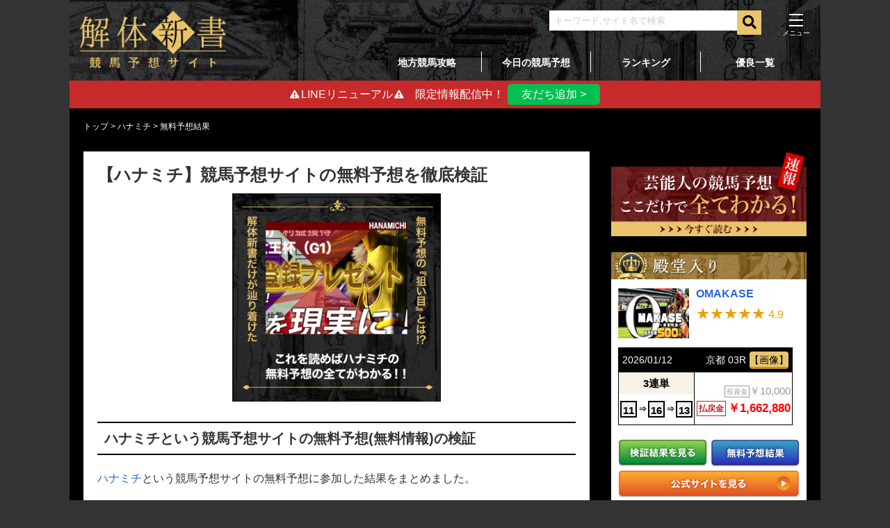

--- FILE ---
content_type: text/html; charset=UTF-8
request_url: https://www.aolplatforms.jp/post-muryo/hanamichi/
body_size: 18059
content:
<!DOCTYPE html>
<html lang="ja">
<head>
<script>(function(w,d,s,l,i){w[l]=w[l]||[];w[l].push({'gtm.start':
new Date().getTime(),event:'gtm.js'});var f=d.getElementsByTagName(s)[0],
j=d.createElement(s),dl=l!='dataLayer'?'&l='+l:'';j.async=true;j.src=
'https://www.googletagmanager.com/gtm.js?id='+i+dl;f.parentNode.insertBefore(j,f);
})(window,document,'script','dataLayer','GTM-W4J57FM');</script>
<meta charset="UTF-8">
<title>競馬予想サイト「ハナミチ」の無料予想の的中率・回収率を徹底検証　 | 競馬予想サイト解体新書</title>
<meta name="description" content="ハナミチで提供された無料予想の結果や回収率・的中率・払戻金額・実際の利益等をまとめました。最新の無料予想はもちろん、月別・競馬場別etc様々な観点から無料予想をまとめています。">
<meta name="keywords" content="ハナミチ,競馬予想サイト,検証,口コミ,評価,評判">
<link rel="canonical" href="https://www.aolplatforms.jp/post-muryo/hanamichi/">
<meta name="viewport" content="width=device-width, initial-scale=1">
<meta name="msvalidate.01" content="41FFB2810E51A1B9818B839F3418A94C"/>
<meta name="format-detection" content="telephone=no">
<link rel="stylesheet" type="text/css" href="//www.aolplatforms.jp/wp-content/cache/wpfc-minified/d3lqvnze/fddly.css" media="all"/>
<script src='//www.aolplatforms.jp/wp-content/cache/wpfc-minified/mbca0kpt/fddly.js'></script>
<link rel="shortcut icon" href="https://www.aolplatforms.jp/favicon.ico"/>
<link rel="stylesheet" href="https://use.fontawesome.com/releases/v5.3.1/css/all.css" integrity="sha384-mzrmE5qonljUremFsqc01SB46JvROS7bZs3IO2EmfFsd15uHvIt+Y8vEf7N7fWAU" crossorigin="anonymous">
<script id="mierucajs">window.__fid=window.__fid||[];__fid.push([140367035]);
(function(){
function mieruca(){if(typeof window.__fjsld!="undefined") return; window.__fjsld=1; var fjs=document.createElement('script'); fjs.type='text/javascript'; fjs.async=true; fjs.id="fjssync"; var timestamp=new Date;fjs.src=('https:'==document.location.protocol ? 'https':'http') + '://hm.mieru-ca.com/service/js/mieruca-hm.js?v='+ timestamp.getTime(); var x=document.getElementsByTagName('script')[0]; x.parentNode.insertBefore(fjs, x); };
setTimeout(mieruca, 500); document.readyState!="complete" ? (window.attachEvent ? window.attachEvent("onload", mieruca):window.addEventListener("load", mieruca, false)):mieruca();
})();</script>
<meta name="google-site-verification" content="fFh2KwQPaZ0eidC6Vtd3DGHJPSOCcmA3vOHXiVJPWSU"/>
<script>(function(c,l,a,r,i,t,y){
c[a]=c[a]||function(){(c[a].q=c[a].q||[]).push(arguments)};
t=l.createElement(r);t.async=1;t.src="https://www.clarity.ms/tag/"+i;
y=l.getElementsByTagName(r)[0];y.parentNode.insertBefore(t,y);
})(window, document, "clarity", "script", "54oec37442");</script>
<meta name='robots' content='max-image-preview:large'/>
<link rel="stylesheet" type="text/css" href="//www.aolplatforms.jp/wp-content/cache/wpfc-minified/eghu71ba/fddly.css" media="all"/>
<style id='global-styles-inline-css'>body{--wp--preset--color--black:#000000;--wp--preset--color--cyan-bluish-gray:#abb8c3;--wp--preset--color--white:#ffffff;--wp--preset--color--pale-pink:#f78da7;--wp--preset--color--vivid-red:#cf2e2e;--wp--preset--color--luminous-vivid-orange:#ff6900;--wp--preset--color--luminous-vivid-amber:#fcb900;--wp--preset--color--light-green-cyan:#7bdcb5;--wp--preset--color--vivid-green-cyan:#00d084;--wp--preset--color--pale-cyan-blue:#8ed1fc;--wp--preset--color--vivid-cyan-blue:#0693e3;--wp--preset--color--vivid-purple:#9b51e0;--wp--preset--color--accent:#cd2653;--wp--preset--color--primary:#000000;--wp--preset--color--secondary:#6d6d6d;--wp--preset--color--subtle-background:#dcd7ca;--wp--preset--color--background:#f5efe0;--wp--preset--gradient--vivid-cyan-blue-to-vivid-purple:linear-gradient(135deg,rgba(6,147,227,1) 0%,rgb(155,81,224) 100%);--wp--preset--gradient--light-green-cyan-to-vivid-green-cyan:linear-gradient(135deg,rgb(122,220,180) 0%,rgb(0,208,130) 100%);--wp--preset--gradient--luminous-vivid-amber-to-luminous-vivid-orange:linear-gradient(135deg,rgba(252,185,0,1) 0%,rgba(255,105,0,1) 100%);--wp--preset--gradient--luminous-vivid-orange-to-vivid-red:linear-gradient(135deg,rgba(255,105,0,1) 0%,rgb(207,46,46) 100%);--wp--preset--gradient--very-light-gray-to-cyan-bluish-gray:linear-gradient(135deg,rgb(238,238,238) 0%,rgb(169,184,195) 100%);--wp--preset--gradient--cool-to-warm-spectrum:linear-gradient(135deg,rgb(74,234,220) 0%,rgb(151,120,209) 20%,rgb(207,42,186) 40%,rgb(238,44,130) 60%,rgb(251,105,98) 80%,rgb(254,248,76) 100%);--wp--preset--gradient--blush-light-purple:linear-gradient(135deg,rgb(255,206,236) 0%,rgb(152,150,240) 100%);--wp--preset--gradient--blush-bordeaux:linear-gradient(135deg,rgb(254,205,165) 0%,rgb(254,45,45) 50%,rgb(107,0,62) 100%);--wp--preset--gradient--luminous-dusk:linear-gradient(135deg,rgb(255,203,112) 0%,rgb(199,81,192) 50%,rgb(65,88,208) 100%);--wp--preset--gradient--pale-ocean:linear-gradient(135deg,rgb(255,245,203) 0%,rgb(182,227,212) 50%,rgb(51,167,181) 100%);--wp--preset--gradient--electric-grass:linear-gradient(135deg,rgb(202,248,128) 0%,rgb(113,206,126) 100%);--wp--preset--gradient--midnight:linear-gradient(135deg,rgb(2,3,129) 0%,rgb(40,116,252) 100%);--wp--preset--duotone--dark-grayscale:url('#wp-duotone-dark-grayscale');--wp--preset--duotone--grayscale:url('#wp-duotone-grayscale');--wp--preset--duotone--purple-yellow:url('#wp-duotone-purple-yellow');--wp--preset--duotone--blue-red:url('#wp-duotone-blue-red');--wp--preset--duotone--midnight:url('#wp-duotone-midnight');--wp--preset--duotone--magenta-yellow:url('#wp-duotone-magenta-yellow');--wp--preset--duotone--purple-green:url('#wp-duotone-purple-green');--wp--preset--duotone--blue-orange:url('#wp-duotone-blue-orange');--wp--preset--font-size--small:18px;--wp--preset--font-size--medium:20px;--wp--preset--font-size--large:26.25px;--wp--preset--font-size--x-large:42px;--wp--preset--font-size--normal:21px;--wp--preset--font-size--larger:32px;--wp--preset--spacing--20:0.44rem;--wp--preset--spacing--30:0.67rem;--wp--preset--spacing--40:1rem;--wp--preset--spacing--50:1.5rem;--wp--preset--spacing--60:2.25rem;--wp--preset--spacing--70:3.38rem;--wp--preset--spacing--80:5.06rem;--wp--preset--shadow--natural:6px 6px 9px rgba(0, 0, 0, 0.2);--wp--preset--shadow--deep:12px 12px 50px rgba(0, 0, 0, 0.4);--wp--preset--shadow--sharp:6px 6px 0px rgba(0, 0, 0, 0.2);--wp--preset--shadow--outlined:6px 6px 0px -3px rgba(255, 255, 255, 1), 6px 6px rgba(0, 0, 0, 1);--wp--preset--shadow--crisp:6px 6px 0px rgba(0, 0, 0, 1);}:where(.is-layout-flex){gap:0.5em;}body .is-layout-flow > .alignleft{float:left;margin-inline-start:0;margin-inline-end:2em;}body .is-layout-flow > .alignright{float:right;margin-inline-start:2em;margin-inline-end:0;}body .is-layout-flow > .aligncenter{margin-left:auto !important;margin-right:auto !important;}body .is-layout-constrained > .alignleft{float:left;margin-inline-start:0;margin-inline-end:2em;}body .is-layout-constrained > .alignright{float:right;margin-inline-start:2em;margin-inline-end:0;}body .is-layout-constrained > .aligncenter{margin-left:auto !important;margin-right:auto !important;}body .is-layout-constrained > :where(:not(.alignleft):not(.alignright):not(.alignfull)){max-width:var(--wp--style--global--content-size);margin-left:auto !important;margin-right:auto !important;}body .is-layout-constrained > .alignwide{max-width:var(--wp--style--global--wide-size);}body .is-layout-flex{display:flex;}body .is-layout-flex{flex-wrap:wrap;align-items:center;}body .is-layout-flex > *{margin:0;}:where(.wp-block-columns.is-layout-flex){gap:2em;}.has-black-color{color:var(--wp--preset--color--black) !important;}.has-cyan-bluish-gray-color{color:var(--wp--preset--color--cyan-bluish-gray) !important;}.has-white-color{color:var(--wp--preset--color--white) !important;}.has-pale-pink-color{color:var(--wp--preset--color--pale-pink) !important;}.has-vivid-red-color{color:var(--wp--preset--color--vivid-red) !important;}.has-luminous-vivid-orange-color{color:var(--wp--preset--color--luminous-vivid-orange) !important;}.has-luminous-vivid-amber-color{color:var(--wp--preset--color--luminous-vivid-amber) !important;}.has-light-green-cyan-color{color:var(--wp--preset--color--light-green-cyan) !important;}.has-vivid-green-cyan-color{color:var(--wp--preset--color--vivid-green-cyan) !important;}.has-pale-cyan-blue-color{color:var(--wp--preset--color--pale-cyan-blue) !important;}.has-vivid-cyan-blue-color{color:var(--wp--preset--color--vivid-cyan-blue) !important;}.has-vivid-purple-color{color:var(--wp--preset--color--vivid-purple) !important;}.has-black-background-color{background-color:var(--wp--preset--color--black) !important;}.has-cyan-bluish-gray-background-color{background-color:var(--wp--preset--color--cyan-bluish-gray) !important;}.has-white-background-color{background-color:var(--wp--preset--color--white) !important;}.has-pale-pink-background-color{background-color:var(--wp--preset--color--pale-pink) !important;}.has-vivid-red-background-color{background-color:var(--wp--preset--color--vivid-red) !important;}.has-luminous-vivid-orange-background-color{background-color:var(--wp--preset--color--luminous-vivid-orange) !important;}.has-luminous-vivid-amber-background-color{background-color:var(--wp--preset--color--luminous-vivid-amber) !important;}.has-light-green-cyan-background-color{background-color:var(--wp--preset--color--light-green-cyan) !important;}.has-vivid-green-cyan-background-color{background-color:var(--wp--preset--color--vivid-green-cyan) !important;}.has-pale-cyan-blue-background-color{background-color:var(--wp--preset--color--pale-cyan-blue) !important;}.has-vivid-cyan-blue-background-color{background-color:var(--wp--preset--color--vivid-cyan-blue) !important;}.has-vivid-purple-background-color{background-color:var(--wp--preset--color--vivid-purple) !important;}.has-black-border-color{border-color:var(--wp--preset--color--black) !important;}.has-cyan-bluish-gray-border-color{border-color:var(--wp--preset--color--cyan-bluish-gray) !important;}.has-white-border-color{border-color:var(--wp--preset--color--white) !important;}.has-pale-pink-border-color{border-color:var(--wp--preset--color--pale-pink) !important;}.has-vivid-red-border-color{border-color:var(--wp--preset--color--vivid-red) !important;}.has-luminous-vivid-orange-border-color{border-color:var(--wp--preset--color--luminous-vivid-orange) !important;}.has-luminous-vivid-amber-border-color{border-color:var(--wp--preset--color--luminous-vivid-amber) !important;}.has-light-green-cyan-border-color{border-color:var(--wp--preset--color--light-green-cyan) !important;}.has-vivid-green-cyan-border-color{border-color:var(--wp--preset--color--vivid-green-cyan) !important;}.has-pale-cyan-blue-border-color{border-color:var(--wp--preset--color--pale-cyan-blue) !important;}.has-vivid-cyan-blue-border-color{border-color:var(--wp--preset--color--vivid-cyan-blue) !important;}.has-vivid-purple-border-color{border-color:var(--wp--preset--color--vivid-purple) !important;}.has-vivid-cyan-blue-to-vivid-purple-gradient-background{background:var(--wp--preset--gradient--vivid-cyan-blue-to-vivid-purple) !important;}.has-light-green-cyan-to-vivid-green-cyan-gradient-background{background:var(--wp--preset--gradient--light-green-cyan-to-vivid-green-cyan) !important;}.has-luminous-vivid-amber-to-luminous-vivid-orange-gradient-background{background:var(--wp--preset--gradient--luminous-vivid-amber-to-luminous-vivid-orange) !important;}.has-luminous-vivid-orange-to-vivid-red-gradient-background{background:var(--wp--preset--gradient--luminous-vivid-orange-to-vivid-red) !important;}.has-very-light-gray-to-cyan-bluish-gray-gradient-background{background:var(--wp--preset--gradient--very-light-gray-to-cyan-bluish-gray) !important;}.has-cool-to-warm-spectrum-gradient-background{background:var(--wp--preset--gradient--cool-to-warm-spectrum) !important;}.has-blush-light-purple-gradient-background{background:var(--wp--preset--gradient--blush-light-purple) !important;}.has-blush-bordeaux-gradient-background{background:var(--wp--preset--gradient--blush-bordeaux) !important;}.has-luminous-dusk-gradient-background{background:var(--wp--preset--gradient--luminous-dusk) !important;}.has-pale-ocean-gradient-background{background:var(--wp--preset--gradient--pale-ocean) !important;}.has-electric-grass-gradient-background{background:var(--wp--preset--gradient--electric-grass) !important;}.has-midnight-gradient-background{background:var(--wp--preset--gradient--midnight) !important;}.has-small-font-size{font-size:var(--wp--preset--font-size--small) !important;}.has-medium-font-size{font-size:var(--wp--preset--font-size--medium) !important;}.has-large-font-size{font-size:var(--wp--preset--font-size--large) !important;}.has-x-large-font-size{font-size:var(--wp--preset--font-size--x-large) !important;}
.wp-block-navigation a:where(:not(.wp-element-button)){color:inherit;}:where(.wp-block-columns.is-layout-flex){gap:2em;}
.wp-block-pullquote{font-size:1.5em;line-height:1.6;}</style>
<link rel="stylesheet" type="text/css" href="//www.aolplatforms.jp/wp-content/cache/wpfc-minified/9hqodr5t/fddly.css" media="all"/>
<link rel="stylesheet" type="text/css" href="//www.aolplatforms.jp/wp-content/cache/wpfc-minified/mn7gxcu1/fddly.css" media="print"/>
<link rel="stylesheet" type="text/css" href="//www.aolplatforms.jp/wp-content/cache/wpfc-minified/qillk160/fddly.css" media="all"/>
<link rel="stylesheet" type="text/css" href="//www.aolplatforms.jp/wp-content/cache/wpfc-minified/frh6vphw/fddly.css" media="screen"/>
<script src='//www.aolplatforms.jp/wp-content/cache/wpfc-minified/mjkkpynl/fddly.js'></script>
<script id='main-js-extra'>var ajaxurl="https:\/\/www.aolplatforms.jp\/wp-admin\/admin-ajax.php";</script>
<script src='//www.aolplatforms.jp/wp-content/cache/wpfc-minified/q37rhg8/fddly.js'></script>
<link rel="https://api.w.org/" href="https://www.aolplatforms.jp/wp-json/"/><link rel="alternate" type="application/json" href="https://www.aolplatforms.jp/wp-json/wp/v2/post-muryo/15185"/><link rel="alternate" type="application/json+oembed" href="https://www.aolplatforms.jp/wp-json/oembed/1.0/embed?url=https%3A%2F%2Fwww.aolplatforms.jp%2Fpost-muryo%2Fhanamichi%2F"/>
<link rel="alternate" type="text/xml+oembed" href="https://www.aolplatforms.jp/wp-json/oembed/1.0/embed?url=https%3A%2F%2Fwww.aolplatforms.jp%2Fpost-muryo%2Fhanamichi%2F&#038;format=xml"/>
<script>document.documentElement.className=document.documentElement.className.replace('no-js', 'js');</script>
<style>.no-js .native-lazyload-js-fallback{display:none;}</style>
<script src="https://cdnjs.cloudflare.com/ajax/libs/jquery.tablesorter/2.31.1/js/jquery.tablesorter.min.js"></script>
<script src="https://cdnjs.cloudflare.com/ajax/libs/simplebar/6.2.7/simplebar.min.js"></script>
<link rel="stylesheet" href="https://cdnjs.cloudflare.com/ajax/libs/simplebar/6.2.7/simplebar.min.css" type="text/css"/>
<script src="https://seo-one.net/tag/optimize.js"></script>
</head>
<body>
<noscript><iframe src="https://www.googletagmanager.com/ns.html?id=GTM-W4J57FM"
height="0" width="0" style="display:none;visibility:hidden"></iframe></noscript>
<div class="all-wrap bg-stage lazyload">
<header class="header bg-stage lazyload">
<div class="header__left"> <a href="https://www.aolplatforms.jp/" data-wpel-link="internal"><img class="gazo_header" src="https://www.aolplatforms.jp/wp-content/themes/kaitai_24.05_v3/img/header_logo.png" width="210" height="82.89" alt="header_logo"></a></div><div class="header__right">
<div class="header__right__top">
<div class="header__right__top__left"><form role="search" method="get" id="searchform" action="/" >
<div class="searchform-deco"> <input id="search-input" type="text" value="" placeholder="キーワード,サイト名で検索" name="s" class="s"></div><button id="search-submit" type="submit" class="searchsubmit">
<i class="fas fa-search"></i>
</button>
</form></div><div class="header__right__top__right">
<div id="nav_toggle">
<div> <span></span> <span></span> <span></span> <span></span></div></div><nav>
<ul>
<li><a href="/" data-wpel-link="internal">トップ</a></li>
<li><a href="https://www.aolplatforms.jp/ranking/" data-wpel-link="internal">ランキング</a></li>
<li><a href="https://www.aolplatforms.jp/category/yuryo/" data-wpel-link="internal">優良一覧</a></li>
<li><a href="https://www.aolplatforms.jp/chihokeiba/" data-wpel-link="internal">地方競馬攻略</a></li>
<li><a href="https://www.aolplatforms.jp/sitelist/" data-wpel-link="internal">競馬予想サイト一覧</a></li>
<li> <a href="https://www.aolplatforms.jp/field/" data-wpel-link="internal">競馬場</a> </li>
<li>
<a href="https://www.aolplatforms.jp/column/" data-wpel-link="internal">コラム一覧</a>
<ul>
<li><a href="https://www.aolplatforms.jp/yososite/" data-wpel-link="internal">- 競馬予想サイト</a></li>
<li><a href="https://www.aolplatforms.jp/chihokeiba/" data-wpel-link="internal">- 地方競馬</a></li>
<li><a href="https://www.aolplatforms.jp/people/" data-wpel-link="internal">- 芸能人・Youtuber・AI予想</a></li>
<li><a href="https://www.aolplatforms.jp/race/" data-wpel-link="internal">- レースコラム</a></li>
<li><a href="https://www.aolplatforms.jp/horse/" data-wpel-link="internal">- 競走馬</a></li>
<li><a href="https://www.aolplatforms.jp/jockey/" data-wpel-link="internal">- 騎手・馬主・調教師</a></li>
<li><a href="https://www.aolplatforms.jp/koryaku/" data-wpel-link="internal">- 入門・基礎・攻略</a></li>
<li><a href="https://www.aolplatforms.jp/news/" data-wpel-link="internal">- 競馬ニュース・時事ネタ</a></li>
</ul>
</li>
</ul>
</nav></div></div><div class="header__right__bottom"> <ul> <li> <a href="https://www.aolplatforms.jp/chihokeiba/" data-wpel-link="internal">地方競馬攻略</a> </li> <li> <a href="https://www.aolplatforms.jp/column/keiba-schedule/" data-wpel-link="internal">今日の競馬予想</a> </li> <li> <a href="https://www.aolplatforms.jp/ranking/" data-wpel-link="internal">ランキング</a> </li> <li> <a href="https://www.aolplatforms.jp/category/yuryo/" data-wpel-link="internal">優良一覧</a> </li> </ul></div></div></header>
<div class="line-banner">
<div class="line-banner__left"><i class="fas fa-exclamation-triangle"></i><span>LINEリニューアル</span><i class="fas fa-exclamation-triangle"></i>　限定情報配信中！</div><div class="line-banner__right"> <a href="https://lin.ee/PoTmKFX1" data-wpel-link="external" rel="nofollow">友だち追加 ></a></div></div><div id="breadcrumblist">
<div> <a href="https://www.aolplatforms.jp" data-wpel-link="internal"> <span> トップ </span> </a>></div><div> <a href="https://www.aolplatforms.jp/hanamichi/" data-wpel-link="internal"> <span> ハナミチ </span> </a>></div><div> <span> 無料予想結果 </span></div></div><script type="application/ld+json">[
{
"@context": "http://schema.org",
"@type": "BreadcrumbList",
"itemListElement": [
{
"@type": "ListItem",
"url": "https://www.aolplatforms.jp",
"name": "トップ",
"item":{
"@id": "https://www.aolplatforms.jp",
"name": "トップ"
},
"position": 1
},
{
"@type": "ListItem",
"url": "https://www.aolplatforms.jp/hanamichi/",
"name": "ハナミチ",
"item":{
"@type": "WebSite",
"@id": "https://www.aolplatforms.jp/hanamichi/",
"name": "ハナミチ"
},
"position": 2
},
{
"@type": "ListItem",
"url": "https://www.aolplatforms.jp/post-muryo/hanamichi/",
"name": "ハナミチの無料予想結果",
"item":{
"@type": "WebSite",
"@id": "https://www.aolplatforms.jp/post-muryo/hanamichi/",
"name": "ハナミチの無料予想結果"
},
"position": 3
}
]
},
{
"@context": "http://schema.org",
"@type": "Article",
"mainEntityOfPage": {
"@type": "WebPage",
"@id": "https://www.aolplatforms.jp/"
},
"headline": "ハナミチ",
"image": {
"@type": "ImageObject",
"url": "https://www.aolplatforms.jp/wp-content/uploads/2022/01/hanamichi000.png",
"height": 175,
"width": 250
},
"datePublished": "2022-01-19T12:33:45+09:00",
"dateModified": "2025-03-07T14:42:25+09:00",
"author": {
"@type": "Organization",
"name": "解体新書"
},
"publisher": {
"@type": "Organization",
"name": "解体新書",
"logo": {
"@type": "ImageObject",
"url": "https://www.aolplatforms.jp/favicon.ico",
"width": 48,
"height": 48
}}
}
,{
"@context": "http://schema.org",
"@type": "Product",
"name": "ハナミチ",
"review": {
"@type": "Review",
"name": "ハナミチのレビュー",
"author": {
"@type": "Person",
"name": "解体新書"
},
"positiveNotes": {
"@type": "ItemList",
"itemListElement": [
{
"@type": "ListItem",
"position": 1,
"name": "回収率が高い"
}
,{
"@type": "ListItem",
"position": 2,
"name": "少額投資から始められる"
}
,{
"@type": "ListItem",
"position": 3,
"name": "券種の自由度が高い"
}
]
},
"negativeNotes": {
"@type": "ItemList",
"itemListElement": [
{
"@type": "ListItem",
"position": 1,
"name": "的中率が低い"
}
,{
"@type": "ListItem",
"position": 2,
"name": "負けが固まることがある"
}
]
}}
}
]</script>
<div class="wrap">
<article class="wrap__left">
<div class="section__left section__article">
<h1>【ハナミチ】競馬予想サイトの無料予想を徹底検証</h1>
<div class="section__site-info--thumb"> <img src="https://www.aolplatforms.jp/wp-content/uploads/2022/01/hanamichi000-300x300.png" alt="ハナミチ画像"></div><div class="otherstyle">
<h2>ハナミチという競馬予想サイトの無料予想(無料情報)の検証</h2>
<p><a href="https://www.aolplatforms.jp/hanamichi/" data-wpel-link="internal">ハナミチ</a>という競馬予想サイトの無料予想に参加した結果をまとめました。</p>
<p><span class="font__underline">回収率2000％超！優良サイトの中でも回収率が群を抜いている競馬予想サイトです。</span>『負けにくさ』という観点では気になる部分があるものの、極端に言えば予想が立て続けに当たらなかったとしても気にならないレベルで稼げるのが最大の魅力。とはいえ、ハナミチの欠点とも言える『負けにくさは解消できないのか』と思った方もいるでしょう。そんな方に向けて無料予想の傾向や癖を把握し、『勝負すべきレース』と『勝負を避けるべきレース』を抽出することが本記事の狙いです。『勝負すべきレース』では、推奨投資金額を超える金額で勝負。『勝負を避けるべきレース』は回避。これを徹底することで『負けにくさ』を克服し、より大きく稼げるようになるので、最後までご覧ください。</p>
<p>ハナミチの累計データ数は68件です。(2023年6月26日現在)<br />
<span style="font-size: 12px;">※無料予想のデータは随時、最新のものを反映させていきますので、定期的にご確認頂けますと幸いです。</span></p>
<h3>通算成績(2021年7月4日〜2023年6月25日)</h3>
<p><table class="table__syushi"> <tbody> <tr class="table__syushi__1"> <th>戦績</th> <td>68戦33勝35敗</td> <th>的中率</th> <td>51%</td> <th>回収率</th> <td>1642%</td> </tr> <tr class="table__syushi__2"> <th>平均<br>投資</th> <td>5,826円</td> <th>平均<br>払戻</th> <td colspan=3>95,722円</td> </tr> <tr class="table__syushi__3"> <td colspan=6>合計収支</td> </tr> <tr class="table__syushi__4"> <td colspan=6> <div class="dflex"> <div>396,200円</div><div>6,509,080円</div></div></td> </tr> <tr class="table__syushi__5"> <td class="" colspan=6> 収支　+6,112,880円 </td> </tr> </tbody> </table>
<br />
<span style="font-size: 12px;">※トリガミがあった場合、的中としてカウントしますが、勝敗は敗けとして処理するので、勝敗と的中率が一致しない場合がございます。ご了承ください。</span></p>
<p><span class="font__underline">2年足らずで600万円の利益。</span>的中率の低さが気になった方もいるかもしれません。ですが現状5割を超えているため、単純に考えても2戦に1回の確率で当たっていることになります。段違いの回収率を見れば分かるように、1度や2度当たらなくても全く気にならないレベルで稼げています。</p>
<h3>ハナミチの無料予想について(基本情報まとめ)</h3>
<table class="table__normal">
<tbody>
<tr>
<th>公開数</th>
<td>土日各1レース</td>
</tr>
<tr>
<th>公開日</th>
<td>レース前日の18時以降</td>
</tr>
<tr>
<th>券種</th>
<td>ワイド・馬連・馬単</td>
</tr>
<tr>
<th>点数</th>
<td>2~10点</td>
</tr>
<tr>
<th>投資金額</th>
<td>指定なし</td>
</tr>
</tbody>
</table>
<p>ハナミチが無料予想で提供する馬券種はワイド・馬連・馬単。3種類の中でも『予想の難易度』から考えれば馬単が最も効率良く稼げるように思えますが、<span class="font__underline">ハナミチはレース毎に最適な馬券種と点数を考慮している</span>ため、どの券種においてもムラなく稼げます。</p>
<h2>投資効率を最大化する</h2>
<p>ここからはメインテーマとなる、ハナミチの無料予想を細かく分析していきます。</p>
<p>総合成績ではインパクトのある数字を残しているハナミチの無料予想ですが、細かく分析していくと意外な穴がありました。</p>
<p>注目すべきは『<span class="font__red">得意</span>』と『<span class="font__red">流れ</span>』。</p>
<p>得意な条件・流れが良いときに賭け金を増やし、苦手な条件・流れが悪いときの勝負を回避することで投資効率を最大化することができます。同じ競馬予想サイトを使っていても、これをやるのとやらないのでは結果に大きな差がつくことになりますので、是非押さえておいてください。</p>
<h3>ポイント①『得意』</h3>
<p>まずは『得意』から。ハナミチの無料予想の成績を以下の5つのデータから分析していきます。</p>
<ul class="ul__pointed">
<li>競馬場別</li>
<li>グレード別</li>
<li>フィールド別</li>
<li>天候別</li>
<li>馬場状態別</li>
</ul>
<h4>競馬場別</h4>
<table class="table__fieldwinner"> <tbody> <tr><th>&nbsp;</th><th>勝敗</th><th>的中率</th><th>払戻金額</th><th>投資金額</th><th>利益</th><th>回収率</th></tr> <tr> <th><a href="https://www.aolplatforms.jp/field/sapporp-k/" data-wpel-link="internal">札幌競馬場</a></th> <td>2/2</td> <td>100％</td> <td>197,400円</td> <td>15,000円</td> <td>182,400円</td> <td>1316％</td> </tr><tr> <th><a href="https://www.aolplatforms.jp/field/hakodate-k/" data-wpel-link="internal">函館競馬場</a></th> <td>2/4</td> <td>50％</td> <td>18,400円</td> <td>15,000円</td> <td>3,400円</td> <td>122％</td> </tr><tr> <th><a href="https://www.aolplatforms.jp/field/hukushima-k/" data-wpel-link="internal">福島競馬場</a></th> <td>0/2</td> <td>0％</td> <td>0円</td> <td>14,000円</td> <td>-14,000円</td> <td>0％</td> </tr><tr> <th><a href="https://www.aolplatforms.jp/field/niigata-k/" data-wpel-link="internal">新潟競馬場</a></th> <td>4/5</td> <td>80％</td> <td>5,324,280円</td> <td>35,200円</td> <td>5,289,080円</td> <td>15125％</td> </tr><tr> <th><a href="https://www.aolplatforms.jp/field/tokyo-k/" data-wpel-link="internal">東京競馬場</a></th> <td>8/18</td> <td>44％</td> <td>181,000円</td> <td>103,000円</td> <td>78,000円</td> <td>175％</td> </tr><tr> <th><a href="https://www.aolplatforms.jp/field/nakayama-k/" data-wpel-link="internal">中山競馬場</a></th> <td>6/8</td> <td>75％</td> <td>98,800円</td> <td>42,000円</td> <td>56,800円</td> <td>235％</td> </tr><tr> <th><a href="https://www.aolplatforms.jp/field/cyukyou-k/" data-wpel-link="internal">中京競馬場</a></th> <td>6/13</td> <td>53％</td> <td>555,400円</td> <td>79,000円</td> <td>476,400円</td> <td>703％</td> </tr><tr> <th><a href="https://www.aolplatforms.jp/field/kyoto-k/" data-wpel-link="internal">京都競馬場</a></th> <td>0/1</td> <td>0％</td> <td>0円</td> <td>4,000円</td> <td>-4,000円</td> <td>0％</td> </tr><tr> <th><a href="https://www.aolplatforms.jp/field/hanshin-k/" data-wpel-link="internal">阪神競馬場</a></th> <td>4/11</td> <td>45％</td> <td>91,900円</td> <td>61,000円</td> <td>30,900円</td> <td>150％</td> </tr><tr> <th><a href="https://www.aolplatforms.jp/field/kokura-k/" data-wpel-link="internal">小倉競馬場</a></th> <td>1/4</td> <td>25％</td> <td>41,900円</td> <td>28,000円</td> <td>13,900円</td> <td>149％</td> </tr></tbody> </table>
<p>勝負すべきは<span class="font__red">新潟競馬場</span>。ハナミチは利益の約8割をこの会場で獲得しています。新潟競馬場の予想が公開されたら積極的に狙っていきましょう。的中率の観点では札幌競馬場・中山競馬場も◎です。逆に怪しいのは阪神競馬場。7戦1勝でマイナス収支です。現状では勝負を避けるのが無難でしょう。</p>
<h4>グレード別</h4>
<table class="table__fieldwinner"> <tbody> <tr><th>&nbsp;</th><th>勝敗</th><th>的中率</th><th>払戻金額</th><th>投資金額</th><th>利益</th><th>回収率</th></tr> <tr> <th>G1</th> <td>3/3</td> <td>100％</td> <td>125,800円</td> <td>17,000円</td> <td>108,800円</td> <td>740％</td> </tr><tr> <th>G2</th> <td>6/9</td> <td>66％</td> <td>317,600円</td> <td>54,000円</td> <td>263,600円</td> <td>588％</td> </tr><tr> <th>G3</th> <td>6/8</td> <td>75％</td> <td>581,380円</td> <td>60,200円</td> <td>521,180円</td> <td>965％</td> </tr><tr> <th>OP</th> <td>1/3</td> <td>33％</td> <td>35,900円</td> <td>15,000円</td> <td>20,900円</td> <td>239％</td> </tr><tr> <th>条件戦</th> <td>11/30</td> <td>36％</td> <td>341,400円</td> <td>163,000円</td> <td>178,400円</td> <td>209％</td> </tr><tr> <th>未勝利戦</th> <td>4/10</td> <td>60％</td> <td>4,891,700円</td> <td>62,000円</td> <td>4,829,700円</td> <td>7889％</td> </tr><tr> <th>新馬戦</th> <td>2/4</td> <td>50％</td> <td>215,300円</td> <td>19,000円</td> <td>196,300円</td> <td>1133％</td> </tr></tbody> </table>
<p>グレードに関しては気にしなくてOKと言いたいところですが、<span class="font__underline">唯一注意すべきなのは条件戦。</span>20戦7勝と的中率が微妙であるのと、他のグレードの回収率が良すぎるのもあって『少々物足りないかな』と感じる部分ではあります。よっぽどの余裕があれば勝負してもいいですが、基本は避けるべきでしょう。</p>
<h4>フィールド別</h4>
<table class="table__fieldwinner"> <tbody> <tr><th>&nbsp;</th><th>勝敗</th><th>的中率</th><th>払戻金額</th><th>投資金額</th><th>利益</th><th>回収率</th></tr> <tr> <th>芝</th> <td>27/53</td> <td>50％</td> <td>6,169,780円</td> <td>294,200円</td> <td>5,875,580円</td> <td>2097％</td> </tr><tr> <th>ダート</th> <td>6/15</td> <td>53％</td> <td>339,300円</td> <td>102,000円</td> <td>237,300円</td> <td>332％</td> </tr><tr> <th>障害</th> <td>0/0</td> <td>-</td> <td>-</td> <td>-</td> <td>-</td> <td>-</td> </tr></tbody> </table>
<p>提供数も違いもあるため、フィールドに関しては特に気にしなくてOKです。あえて言うなら、<span class="font__red">芝</span>の方が回収率は高いです。『どうしても気になる』という方は芝に絞るのもありですが、基本は芝・ダート両方勝負してOKです。</p>
<h4>天候別・馬場状態別</h4>
<table class="table__fieldwinner"> <tbody> <tr><th>&nbsp;</th><th>勝敗</th><th>的中率</th><th>払戻金額</th><th>投資金額</th><th>利益</th><th>回収率</th></tr> <tr> <th>晴</th> <td>22/40</td> <td>57％</td> <td>5,943,580円</td> <td>245,200円</td> <td>5,698,380円</td> <td>2423％</td> </tr><tr> <th>曇</th> <td>11/27</td> <td>44％</td> <td>565,500円</td> <td>147,000円</td> <td>418,500円</td> <td>384％</td> </tr><tr> <th>小雨</th> <td>0/0</td> <td>-</td> <td>-</td> <td>-</td> <td>-</td> <td>-</td> </tr><tr> <th>雨</th> <td>0/1</td> <td>0％</td> <td>0円</td> <td>4,000円</td> <td>-4,000円</td> <td>0％</td> </tr><tr> <th>小雪</th> <td>0/0</td> <td>-</td> <td>-</td> <td>-</td> <td>-</td> <td>-</td> </tr><tr> <th>雪</th> <td>0/0</td> <td>-</td> <td>-</td> <td>-</td> <td>-</td> <td>-</td> </tr></tbody> </table>
<table class="table__fieldwinner"> <tbody> <tr><th>&nbsp;</th><th>勝敗</th><th>的中率</th><th>払戻金額</th><th>投資金額</th><th>利益</th><th>回収率</th></tr> <tr> <th>良</th> <td>25/53</td> <td>50％</td> <td>6,383,280円</td> <td>319,200円</td> <td>6,064,080円</td> <td>1999％</td> </tr><tr> <th>稍重</th> <td>4/11</td> <td>36％</td> <td>40,000円</td> <td>53,000円</td> <td>-13,000円</td> <td>75％</td> </tr><tr> <th>重</th> <td>4/4</td> <td>100％</td> <td>85,800円</td> <td>24,000円</td> <td>61,800円</td> <td>357％</td> </tr><tr> <th>不良</th> <td>0/0</td> <td>-</td> <td>-</td> <td>-</td> <td>-</td> <td>-</td> </tr></tbody> </table>
<p>天候・馬場状態は気にせずでOKです。そもそも<span class="font__underline">ハナミチ自体が天候が悪い時・馬場状態が悪い時のレースを避けている</span>ようにも伺えます。稍重の場合の回収率が低いですが、重の場合の回収率は高いですし、提供数が少ないことも踏まえると、『偶然低い』という判断で問題ないでしょう。</p>
<h4>【勝負】ハナミチが得意なレース</h4>
<ul class="ul__pointed">
<li>新潟競馬場(回収率重視)</li>
<li>札幌競馬場・中山競馬場(的中率重視)</li>
<li>芝(気になる人のみ)</li>
</ul>
<h4>【回避】ハナミチが苦手なレース</h4>
<ul class="ul__pointed">
<li>阪神競馬場</li>
<li>条件戦</li>
<li>ダート(気になる人のみ)</li>
</ul>
<p>競馬場とグレード以外は条件を問わず安定しているのでハナミチの無料予想で勝負する際は『どこの競馬場で開催されるレースなのか』と『対象レースのグレード』の2点にだけ注目しておけば問題ないでしょう。</p>
<h3>キーワード②「流れ」</h3>
<p>続いて「流れ」を見ていきます。</p>
<h4>月別</h4>
<table class="table__fieldwinner"> <tbody> <tr><th>2023年</th><th>勝敗</th><th>的中率</th><th>払戻金額</th><th>投資金額</th><th>利益</th><th>回収率</th></tr> <tr> <th>6月</th> <td>2/3</td> <td>66％</td> <td>32,100円</td> <td>15,000円</td> <td>17,100円</td> <td>214％</td> </tr><tr> <th>5月</th> <td>0/2</td> <td>0％</td> <td>0円</td> <td>10,000円</td> <td>-10,000円</td> <td>0％</td> </tr><tr> <th>4月</th> <td>1/2</td> <td>50％</td> <td>13,500円</td> <td>10,000円</td> <td>3,500円</td> <td>135％</td> </tr><tr> <th>3月</th> <td>1/2</td> <td>50％</td> <td>8,000円</td> <td>8,000円</td> <td>0円</td> <td>100％</td> </tr><tr> <th>2月</th> <td>1/3</td> <td>33％</td> <td>8,400円</td> <td>18,000円</td> <td>-9,600円</td> <td>46％</td> </tr><tr> <th>1月</th> <td>0/3</td> <td>0％</td> <td>0円</td> <td>13,000円</td> <td>-13,000円</td> <td>0％</td> </tr><tr> <th>合計</th> <td>5/15</td> <td>33％</td> <td>62,000円</td> <td>74,000円</td> <td>-12,000円</td> <td>83％</td> </tr> </tbody> </table>
<table class="table__fieldwinner"> <tbody> <tr><th>2022年</th><th>勝敗</th><th>的中率</th><th>払戻金額</th><th>投資金額</th><th>利益</th><th>回収率</th></tr> <tr> <th>12月</th> <td>2/3</td> <td>66％</td> <td>46,600円</td> <td>17,000円</td> <td>29,600円</td> <td>274％</td> </tr><tr> <th>11月</th> <td>1/2</td> <td>50％</td> <td>35,900円</td> <td>11,000円</td> <td>24,900円</td> <td>326％</td> </tr><tr> <th>10月</th> <td>1/2</td> <td>50％</td> <td>6,800円</td> <td>10,000円</td> <td>-3,200円</td> <td>68％</td> </tr><tr> <th>9月</th> <td>2/2</td> <td>100％</td> <td>106,100円</td> <td>11,000円</td> <td>95,100円</td> <td>964％</td> </tr><tr> <th>8月</th> <td>1/3</td> <td>33％</td> <td>25,500円</td> <td>17,000円</td> <td>8,500円</td> <td>150％</td> </tr><tr> <th>7月</th> <td>1/3</td> <td>33％</td> <td>3,400円</td> <td>10,000円</td> <td>-6,600円</td> <td>34％</td> </tr><tr> <th>6月</th> <td>1/4</td> <td>25％</td> <td>12,200円</td> <td>17,000円</td> <td>-4,800円</td> <td>71％</td> </tr><tr> <th>5月</th> <td>2/4</td> <td>75％</td> <td>111,200円</td> <td>19,000円</td> <td>92,200円</td> <td>585％</td> </tr><tr> <th>4月</th> <td>2/4</td> <td>50％</td> <td>35,600円</td> <td>25,000円</td> <td>10,600円</td> <td>142％</td> </tr><tr> <th>3月</th> <td>0/3</td> <td>0％</td> <td>0円</td> <td>13,000円</td> <td>-13,000円</td> <td>0％</td> </tr><tr> <th>2月</th> <td>1/3</td> <td>33％</td> <td>6,800円</td> <td>9,000円</td> <td>-2,200円</td> <td>75％</td> </tr><tr> <th>1月</th> <td>3/4</td> <td>75％</td> <td>90,000円</td> <td>38,000円</td> <td>52,000円</td> <td>236％</td> </tr><tr> <th>合計</th> <td>17/37</td> <td>48％</td> <td>480,100円</td> <td>197,000円</td> <td>283,100円</td> <td>243％</td> </tr> </tbody> </table>
<table class="table__fieldwinner"> <tbody> <tr><th>2021年</th><th>勝敗</th><th>的中率</th><th>払戻金額</th><th>投資金額</th><th>利益</th><th>回収率</th></tr> <tr> <th>12月</th> <td>1/3</td> <td>33％</td> <td>40,600円</td> <td>21,000円</td> <td>19,600円</td> <td>193％</td> </tr><tr> <th>11月</th> <td>2/3</td> <td>66％</td> <td>18,800円</td> <td>19,000円</td> <td>-200円</td> <td>98％</td> </tr><tr> <th>10月</th> <td>1/3</td> <td>66％</td> <td>26,700円</td> <td>24,000円</td> <td>2,700円</td> <td>111％</td> </tr><tr> <th>9月</th> <td>2/2</td> <td>100％</td> <td>363,200円</td> <td>18,000円</td> <td>345,200円</td> <td>2017％</td> </tr><tr> <th>8月</th> <td>3/3</td> <td>100％</td> <td>5,035,100円</td> <td>30,000円</td> <td>5,005,100円</td> <td>16783％</td> </tr><tr> <th>7月</th> <td>2/2</td> <td>100％</td> <td>482,580円</td> <td>13,200円</td> <td>469,380円</td> <td>3655％</td> </tr><tr> <th>合計</th> <td>11/16</td> <td>75％</td> <td>5,966,980円</td> <td>125,200円</td> <td>5,841,780円</td> <td>4765％</td> </tr> </tbody> </table>
<p>段違いの回収率を記録している分、各月によって的中率にムラがある点は気になるでしょうか。ハナミチは一度調子が落ちると元に戻るまでに時間がかかるタイプなので、負けが続いたら少し様子を見た方がいいでしょう。</p>
<h4>全レース</h4>
<table class="table__syushi--addrace"> <tbody> <tr class="table__syushi--addrace__top"> <th>レース</th> <th>券種</th> <th>投資金額</th> <th>払戻金額</th> <th>回収率</th> <th><i class="fas fa-camera">&nbsp;</i></th> </tr><tr class="table__syushi--addrace__bottom"> <td>06月25日函館02R</td> <td>3連複</td> <td>7,000円</td> <td>15,000円</td> <td>214%</td> <td><a href="https://www.aolplatforms.jp/wp-content/uploads/2023/06/hanamichi20230625.png" data-wpel-link="internal"><i class="fas fa-camera">&nbsp;</i></a></td> </tr><tr class="table__syushi--addrace__bottom"> <td>06月18日東京09R</td> <td>馬単</td> <td>5,000円</td> <td>17,100円</td> <td>342%</td> <td><a href="https://www.aolplatforms.jp/wp-content/uploads/2023/06/hanamichi20230618.png" data-wpel-link="internal"><i class="fas fa-camera">&nbsp;</i></a></td> </tr><tr class="table__syushi--addrace__bottom--gray"> <td>06月10日函館07R</td> <td>馬連</td> <td>3,000円</td> <td>0円</td> <td>0%</td> <td><a href="https://www.aolplatforms.jp/wp-content/uploads/2023/06/hanamichi20230610.png" data-wpel-link="internal"><i class="fas fa-camera">&nbsp;</i></a></td> </tr><tr class="table__syushi--addrace__bottom--gray"> <td>05月21日東京09R</td> <td>馬単</td> <td>6,000円</td> <td>0円</td> <td>0%</td> <td><a href="https://www.aolplatforms.jp/wp-content/uploads/2023/06/hanamichi20230521-1.png" data-wpel-link="internal"><i class="fas fa-camera">&nbsp;</i></a></td> </tr><tr class="table__syushi--addrace__bottom--gray"> <td>05月13日京都09R</td> <td>馬単</td> <td>4,000円</td> <td>0円</td> <td>0%</td> <td><a href="https://www.aolplatforms.jp/wp-content/uploads/2023/06/hanamichi20230513.png" data-wpel-link="internal"><i class="fas fa-camera">&nbsp;</i></a></td> </tr><tr class="table__syushi--addrace__bottom--gray"> <td>04月23日東京11R</td> <td>3連複</td> <td>7,000円</td> <td>0円</td> <td>0%</td> <td><a href="https://www.aolplatforms.jp/wp-content/uploads/2023/06/hanamichi20230423.png" data-wpel-link="internal"><i class="fas fa-camera">&nbsp;</i></a></td> </tr><tr class="table__syushi--addrace__bottom"> <td>04月08日中山11R</td> <td>ワイド</td> <td>3,000円</td> <td>13,500円</td> <td>450%</td> <td><a href="https://www.aolplatforms.jp/wp-content/uploads/2023/04/hanamichi20230408.png" data-wpel-link="internal"><i class="fas fa-camera">&nbsp;</i></a></td> </tr><tr class="table__syushi--addrace__bottom"> <td>03月25日阪神07R</td> <td>ワイド</td> <td>5,000円</td> <td>8,000円</td> <td>160%</td> <td><a href="https://www.aolplatforms.jp/wp-content/uploads/2023/03/hanamichi20230325.png" data-wpel-link="internal"><i class="fas fa-camera">&nbsp;</i></a></td> </tr><tr class="table__syushi--addrace__bottom--gray"> <td>03月11日中京07R</td> <td>馬連</td> <td>3,000円</td> <td>0円</td> <td>0%</td> <td><a href="https://www.aolplatforms.jp/wp-content/uploads/2023/03/hanamichi20230311.png" data-wpel-link="internal"><i class="fas fa-camera">&nbsp;</i></a></td> </tr><tr class="table__syushi--addrace__bottom--gray"> <td>02月26日阪神06R</td> <td>馬単</td> <td>6,000円</td> <td>0円</td> <td>0%</td> <td><a href="https://www.aolplatforms.jp/wp-content/uploads/2023/03/hanamichi20230226.png" data-wpel-link="internal"><i class="fas fa-camera">&nbsp;</i></a></td> </tr><tr class="table__syushi--addrace__bottom--gray"> <td>02月12日東京06R</td> <td>3連複</td> <td>7,000円</td> <td>0円</td> <td>0%</td> <td><a href="https://www.aolplatforms.jp/wp-content/uploads/2023/03/hanamichi20230212.png" data-wpel-link="internal"><i class="fas fa-camera">&nbsp;</i></a></td> </tr><tr class="table__syushi--addrace__bottom"> <td>02月05日東京09R</td> <td>馬単</td> <td>5,000円</td> <td>8,400円</td> <td>168%</td> <td><a href="https://www.aolplatforms.jp/wp-content/uploads/2023/02/hanamichi20230205.png" data-wpel-link="internal"><i class="fas fa-camera">&nbsp;</i></a></td> </tr><tr class="table__syushi--addrace__bottom--gray"> <td>01月28日東京11R</td> <td>馬単</td> <td>5,000円</td> <td>0円</td> <td>0%</td> <td><a href="https://www.aolplatforms.jp/wp-content/uploads/2023/02/hanamichi20230128.png" data-wpel-link="internal"><i class="fas fa-camera">&nbsp;</i></a></td> </tr><tr class="table__syushi--addrace__bottom--gray"> <td>01月15日中京10R</td> <td>馬単</td> <td>5,000円</td> <td>0円</td> <td>0%</td> <td><a href="https://www.aolplatforms.jp/wp-content/uploads/2023/02/hanamichi20230115.png" data-wpel-link="internal"><i class="fas fa-camera">&nbsp;</i></a></td> </tr><tr class="table__syushi--addrace__bottom--gray"> <td>01月08日中京03R</td> <td>馬単</td> <td>3,000円</td> <td>0円</td> <td>0%</td> <td><a href="https://www.aolplatforms.jp/wp-content/uploads/2023/02/hanamichi20230108.png" data-wpel-link="internal"><i class="fas fa-camera">&nbsp;</i></a></td> </tr><tr class="table__syushi--addrace__bottom--gray"> <td>12月24日中山10R</td> <td>馬単</td> <td>6,000円</td> <td>0円</td> <td>0%</td> <td><a href="https://www.aolplatforms.jp/wp-content/uploads/2023/02/hanamichi1224.png" data-wpel-link="internal"><i class="fas fa-camera">&nbsp;</i></a></td> </tr><tr class="table__syushi--addrace__bottom"> <td>12月10日中京08R</td> <td>馬単</td> <td>6,000円</td> <td>19,400円</td> <td>323%</td> <td><a href="https://www.aolplatforms.jp/wp-content/uploads/2022/12/hanamichi1210.png" data-wpel-link="internal"><i class="fas fa-camera">&nbsp;</i></a></td> </tr><tr class="table__syushi--addrace__bottom"> <td>12月03日中山11R</td> <td>馬連</td> <td>5,000円</td> <td>27,200円</td> <td>544%</td> <td><a href="https://www.aolplatforms.jp/wp-content/uploads/2022/12/hanamichi1203.png" data-wpel-link="internal"><i class="fas fa-camera">&nbsp;</i></a></td> </tr><tr class="table__syushi--addrace__bottom--gray"> <td>11月26日阪神01R</td> <td>馬単</td> <td>6,000円</td> <td>0円</td> <td>0%</td> <td><a href="https://www.aolplatforms.jp/wp-content/uploads/2022/12/hanamichi1126.png" data-wpel-link="internal"><i class="fas fa-camera">&nbsp;</i></a></td> </tr><tr class="table__syushi--addrace__bottom"> <td>11月19日阪神11R</td> <td>馬単</td> <td>5,000円</td> <td>35,900円</td> <td>718%</td> <td><a href="https://www.aolplatforms.jp/wp-content/uploads/2022/11/hanamichi1119.png" data-wpel-link="internal"><i class="fas fa-camera">&nbsp;</i></a></td> </tr><tr class="table__syushi--addrace__bottom"> <td>10月29日東京03R</td> <td>馬単</td> <td>5,000円</td> <td>6,800円</td> <td>136%</td> <td><a href="https://www.aolplatforms.jp/wp-content/uploads/2022/11/hanamichi1029.png" data-wpel-link="internal"><i class="fas fa-camera">&nbsp;</i></a></td> </tr><tr class="table__syushi--addrace__bottom--gray"> <td>10月08日阪神03R</td> <td>馬単</td> <td>5,000円</td> <td>0円</td> <td>0%</td> <td><a href="https://www.aolplatforms.jp/wp-content/uploads/2022/11/hanamichi1008.png" data-wpel-link="internal"><i class="fas fa-camera">&nbsp;</i></a></td> </tr><tr class="table__syushi--addrace__bottom"> <td>09月25日中京11R</td> <td>ワイド</td> <td>6,000円</td> <td>85,700円</td> <td>1428%</td> <td><a href="https://www.aolplatforms.jp/wp-content/uploads/2022/09/hanamichi0925.png" data-wpel-link="internal"><i class="fas fa-camera">&nbsp;</i></a></td> </tr><tr class="table__syushi--addrace__bottom"> <td>09月03日札幌11R</td> <td>馬連</td> <td>5,000円</td> <td>20,400円</td> <td>408%</td> <td><a href="https://www.aolplatforms.jp/wp-content/uploads/2022/09/hanamichi0903.jpg" data-wpel-link="internal"><i class="fas fa-camera">&nbsp;</i></a></td> </tr><tr class="table__syushi--addrace__bottom--gray"> <td>08月28日新潟07R</td> <td>馬単</td> <td>5,000円</td> <td>0円</td> <td>0%</td> <td><a href="https://www.aolplatforms.jp/wp-content/uploads/2022/09/hanamichi0828.jpg" data-wpel-link="internal"><i class="fas fa-camera">&nbsp;</i></a></td> </tr><tr class="table__syushi--addrace__bottom--gray"> <td>08月27日小倉10R</td> <td>馬単</td> <td>5,000円</td> <td>0円</td> <td>0%</td> <td><a href="https://www.aolplatforms.jp/wp-content/uploads/2022/09/hanamichi0827.jpg" data-wpel-link="internal"><i class="fas fa-camera">&nbsp;</i></a></td> </tr><tr class="table__syushi--addrace__bottom"> <td>08月13日新潟11R</td> <td>馬連</td> <td>7,000円</td> <td>25,500円</td> <td>364%</td> <td><a href="https://www.aolplatforms.jp/wp-content/uploads/2022/08/hanamichi0813.jpg" data-wpel-link="internal"><i class="fas fa-camera">&nbsp;</i></a></td> </tr><tr class="table__syushi--addrace__bottom--gray"> <td>07月17日福島10R</td> <td>馬単</td> <td>4,000円</td> <td>0円</td> <td>0%</td> <td><a href="https://www.aolplatforms.jp/wp-content/uploads/2022/08/hanamichi0717.png" data-wpel-link="internal"><i class="fas fa-camera">&nbsp;</i></a></td> </tr><tr class="table__syushi--addrace__bottom--gray"> <td>07月16日小倉05R</td> <td>馬単</td> <td>4,000円</td> <td>0円</td> <td>0%</td> <td><a href="https://www.aolplatforms.jp/wp-content/uploads/2022/08/hanamichi0716.png" data-wpel-link="internal"><i class="fas fa-camera">&nbsp;</i></a></td> </tr><tr class="table__syushi--addrace__bottom"> <td>07月02日函館05R</td> <td>ワイド</td> <td>2,000円</td> <td>3,400円</td> <td>170%</td> <td><a href="https://www.aolplatforms.jp/wp-content/uploads/2022/07/hanamichi0702.jpg" data-wpel-link="internal"><i class="fas fa-camera">&nbsp;</i></a></td> </tr><tr class="table__syushi--addrace__bottom"> <td>06月26日東京09R</td> <td>馬単</td> <td>6,000円</td> <td>12,200円</td> <td>203%</td> <td><a href="https://www.aolplatforms.jp/wp-content/uploads/2022/06/hanamichi0626.jpg" data-wpel-link="internal"><i class="fas fa-camera">&nbsp;</i></a></td> </tr><tr class="table__syushi--addrace__bottom--gray"> <td>06月25日函館05R</td> <td>馬単</td> <td>3,000円</td> <td>0円</td> <td>0%</td> <td><a href="https://www.aolplatforms.jp/wp-content/uploads/2022/06/hanamichi0625.jpg" data-wpel-link="internal"><i class="fas fa-camera">&nbsp;</i></a></td> </tr><tr class="table__syushi--addrace__bottom--gray"> <td>06月19日東京08R</td> <td>馬単</td> <td>4,000円</td> <td>0円</td> <td>0%</td> <td><a href="https://www.aolplatforms.jp/wp-content/uploads/2022/06/hanamichi0619.png" data-wpel-link="internal"><i class="fas fa-camera">&nbsp;</i></a></td> </tr><tr class="table__syushi--addrace__bottom--gray"> <td>06月18日東京08R</td> <td>馬単</td> <td>4,000円</td> <td>0円</td> <td>0%</td> <td><a href="https://www.aolplatforms.jp/wp-content/uploads/2022/06/hanamichi0618.png" data-wpel-link="internal"><i class="fas fa-camera">&nbsp;</i></a></td> </tr><tr class="table__syushi--addrace__bottom--gray"> <td>05月29日中京09R</td> <td>馬単</td> <td>4,000円</td> <td>0円</td> <td>0%</td> <td><a href="https://www.aolplatforms.jp/wp-content/uploads/2022/06/hanamichi0529.png" data-wpel-link="internal"><i class="fas fa-camera">&nbsp;</i></a></td> </tr><tr class="table__syushi--addrace__bottom"> <td>05月22日東京11R</td> <td>馬連</td> <td>5,000円</td> <td>81,500円</td> <td>1630%</td> <td><a href="https://www.aolplatforms.jp/wp-content/uploads/2022/05/hanamichi0522.png" data-wpel-link="internal"><i class="fas fa-camera">&nbsp;</i></a></td> </tr><tr class="table__syushi--addrace__bottom"> <td>05月14日中京09R</td> <td>馬単</td> <td>5,000円</td> <td>26,600円</td> <td>532%</td> <td><a href="https://www.aolplatforms.jp/wp-content/uploads/2022/05/hanamichi0514.png" data-wpel-link="internal"><i class="fas fa-camera">&nbsp;</i></a></td> </tr><tr class="table__syushi--addrace__bottom--gray"> <td>05月07日中京02R</td> <td>馬単</td> <td>5,000円</td> <td>3,100円</td> <td>62%</td> <td><a href="https://www.aolplatforms.jp/wp-content/uploads/2022/06/hanamichi0507.png" data-wpel-link="internal"><i class="fas fa-camera">&nbsp;</i></a></td> </tr><tr class="table__syushi--addrace__bottom"> <td>04月30日東京11R</td> <td>馬連</td> <td>6,000円</td> <td>16,900円</td> <td>281%</td> <td><a href="https://www.aolplatforms.jp/wp-content/uploads/2022/05/hanamichi0430.png" data-wpel-link="internal"><i class="fas fa-camera">&nbsp;</i></a></td> </tr><tr class="table__syushi--addrace__bottom--gray"> <td>04月24日東京09R</td> <td>馬単</td> <td>4,000円</td> <td>0円</td> <td>0%</td> <td><a href="https://www.aolplatforms.jp/wp-content/uploads/2022/04/hanamichi0424.png" data-wpel-link="internal"><i class="fas fa-camera">&nbsp;</i></a></td> </tr><tr class="table__syushi--addrace__bottom--gray"> <td>04月23日福島09R</td> <td>馬単</td> <td>10,000円</td> <td>0円</td> <td>0%</td> <td><a href="https://www.aolplatforms.jp/wp-content/uploads/2022/04/hanamichi0423.png" data-wpel-link="internal"><i class="fas fa-camera">&nbsp;</i></a></td> </tr><tr class="table__syushi--addrace__bottom"> <td>04月02日中山08R</td> <td>馬単</td> <td>5,000円</td> <td>18,700円</td> <td>374%</td> <td><a href="https://www.aolplatforms.jp/wp-content/uploads/2021/04/hanamichi0402.png" data-wpel-link="internal"><i class="fas fa-camera">&nbsp;</i></a></td> </tr><tr class="table__syushi--addrace__bottom--gray"> <td>03月20日阪神09R</td> <td>3連複</td> <td>7,000円</td> <td>0円</td> <td>0%</td> <td><a href="https://www.aolplatforms.jp/wp-content/uploads/2021/04/hanamichi0320.png" data-wpel-link="internal"><i class="fas fa-camera">&nbsp;</i></a></td> </tr><tr class="table__syushi--addrace__bottom--gray"> <td>03月13日中京08R</td> <td>馬単</td> <td>4,000円</td> <td>0円</td> <td>0%</td> <td><a href="https://www.aolplatforms.jp/wp-content/uploads/2021/04/hanamichi0313.png" data-wpel-link="internal"><i class="fas fa-camera">&nbsp;</i></a></td> </tr><tr class="table__syushi--addrace__bottom--gray"> <td>03月06日中山11R</td> <td>馬連</td> <td>2,000円</td> <td>0円</td> <td>0%</td> <td><a href="https://www.aolplatforms.jp/wp-content/uploads/2021/04/hanamichi0306.png" data-wpel-link="internal"><i class="fas fa-camera">&nbsp;</i></a></td> </tr><tr class="table__syushi--addrace__bottom"> <td>02月27日中山07R</td> <td>馬単</td> <td>2,000円</td> <td>6,800円</td> <td>340%</td> <td><a href="https://www.aolplatforms.jp/wp-content/uploads/2021/04/hanamichi0227.png" data-wpel-link="internal"><i class="fas fa-camera">&nbsp;</i></a></td> </tr><tr class="table__syushi--addrace__bottom--gray"> <td>02月19日東京09R</td> <td>馬単</td> <td>5,000円</td> <td>0円</td> <td>0%</td> <td><a href="https://www.aolplatforms.jp/wp-content/uploads/2021/04/hanamichi0219.png" data-wpel-link="internal"><i class="fas fa-camera">&nbsp;</i></a></td> </tr><tr class="table__syushi--addrace__bottom--gray"> <td>02月06日東京11R</td> <td>馬連</td> <td>2,000円</td> <td>0円</td> <td>0%</td> <td><a href="https://www.aolplatforms.jp/wp-content/uploads/2021/04/hanamichi0206.png" data-wpel-link="internal"><i class="fas fa-camera">&nbsp;</i></a></td> </tr><tr class="table__syushi--addrace__bottom"> <td>01月29日中京05R</td> <td>馬単</td> <td>10,000円</td> <td>57,400円</td> <td>574%</td> <td><a href="https://www.aolplatforms.jp/wp-content/uploads/2021/04/hanamichi0129.png" data-wpel-link="internal"><i class="fas fa-camera">&nbsp;</i></a></td> </tr><tr class="table__syushi--addrace__bottom"> <td>01月22日中山11R</td> <td>ワイド</td> <td>9,000円</td> <td>21,700円</td> <td>241%</td> <td><a href="https://www.aolplatforms.jp/wp-content/uploads/2021/04/hanamichi0122.png" data-wpel-link="internal"><i class="fas fa-camera">&nbsp;</i></a></td> </tr><tr class="table__syushi--addrace__bottom--gray"> <td>01月15日小倉10R</td> <td>馬単</td> <td>9,000円</td> <td>0円</td> <td>0%</td> <td><a href="https://www.aolplatforms.jp/wp-content/uploads/2021/04/hanamichi0115.png" data-wpel-link="internal"><i class="fas fa-camera">&nbsp;</i></a></td> </tr><tr class="table__syushi--addrace__bottom"> <td>01月05日中山11R</td> <td>ワイド</td> <td>10,000円</td> <td>10,900円</td> <td>109%</td> <td><a href="https://www.aolplatforms.jp/wp-content/uploads/2021/04/hanamichi0105.png" data-wpel-link="internal"><i class="fas fa-camera">&nbsp;</i></a></td> </tr><tr class="table__syushi--addrace__bottom--gray"> <td>12月26日阪神10R</td> <td>3連複</td> <td>4,000円</td> <td>0円</td> <td>0%</td> <td><a href="https://www.aolplatforms.jp/wp-content/uploads/2021/04/hanamichi1226.jpg" data-wpel-link="internal"><i class="fas fa-camera">&nbsp;</i></a></td> </tr><tr class="table__syushi--addrace__bottom"> <td>12月12日阪神11R</td> <td>ワイド</td> <td>10,000円</td> <td>40,600円</td> <td>405%</td> <td><a href="https://www.aolplatforms.jp/wp-content/uploads/2021/04/hanamichi1212.jpg" data-wpel-link="internal"><i class="fas fa-camera">&nbsp;</i></a></td> </tr><tr class="table__syushi--addrace__bottom--gray"> <td>12月04日阪神03R</td> <td>3連複</td> <td>7,000円</td> <td>0円</td> <td>0%</td> <td><a href="https://www.aolplatforms.jp/wp-content/uploads/2021/04/hanamichi1204.jpg" data-wpel-link="internal"><i class="fas fa-camera">&nbsp;</i></a></td> </tr><tr class="table__syushi--addrace__bottom"> <td>11月21日阪神11R</td> <td>馬連</td> <td>2,000円</td> <td>3,700円</td> <td>185%</td> <td><a href="https://www.aolplatforms.jp/wp-content/uploads/2021/04/hanamichi1121.png" data-wpel-link="internal"><i class="fas fa-camera">&nbsp;</i></a></td> </tr><tr class="table__syushi--addrace__bottom--gray"> <td>11月20日東京11R</td> <td>馬連</td> <td>7,000円</td> <td>0円</td> <td>0%</td> <td><a href="https://www.aolplatforms.jp/wp-content/uploads/2021/04/hanamichi1120.jpg" data-wpel-link="internal"><i class="fas fa-camera">&nbsp;</i></a></td> </tr><tr class="table__syushi--addrace__bottom"> <td>11月13日東京11R</td> <td>ワイド</td> <td>10,000円</td> <td>15,100円</td> <td>151%</td> <td><a href="https://www.aolplatforms.jp/wp-content/uploads/2021/04/hanamichi1113.png" data-wpel-link="internal"><i class="fas fa-camera">&nbsp;</i></a></td> </tr><tr class="table__syushi--addrace__bottom--gray"> <td>10月31日阪神01R</td> <td>3連複</td> <td>4,000円</td> <td>3,700円</td> <td>92%</td> <td><a href="https://www.aolplatforms.jp/wp-content/uploads/2021/04/hanamichi1031.png" data-wpel-link="internal"><i class="fas fa-camera">&nbsp;</i></a></td> </tr><tr class="table__syushi--addrace__bottom"> <td>10月16日東京11R</td> <td>ワイド</td> <td>10,000円</td> <td>23,000円</td> <td>229%</td> <td><a href="https://www.aolplatforms.jp/wp-content/uploads/2021/04/hanamichi1016.png" data-wpel-link="internal"><i class="fas fa-camera">&nbsp;</i></a></td> </tr><tr class="table__syushi--addrace__bottom--gray"> <td>10月02日中京11R</td> <td>馬連</td> <td>10,000円</td> <td>0円</td> <td>0%</td> <td><a href="https://www.aolplatforms.jp/wp-content/uploads/2021/04/hanamichi1002.png" data-wpel-link="internal"><i class="fas fa-camera">&nbsp;</i></a></td> </tr><tr class="table__syushi--addrace__bottom"> <td>09月19日中京11R</td> <td>馬連</td> <td>8,000円</td> <td>151,300円</td> <td>1891%</td> <td><a href="https://www.aolplatforms.jp/wp-content/uploads/2021/04/hanamichi0919.jpg" data-wpel-link="internal"><i class="fas fa-camera">&nbsp;</i></a></td> </tr><tr class="table__syushi--addrace__bottom"> <td>09月12日中京03R</td> <td>3連複</td> <td>10,000円</td> <td>211,900円</td> <td>2119%</td> <td><a href="https://www.aolplatforms.jp/wp-content/uploads/2021/04/hanamichi0912.jpg" data-wpel-link="internal"><i class="fas fa-camera">&nbsp;</i></a></td> </tr><tr class="table__syushi--addrace__bottom"> <td>08月21日札幌11R</td> <td>馬連</td> <td>10,000円</td> <td>177,000円</td> <td>1770%</td> <td><a href="https://www.aolplatforms.jp/wp-content/uploads/2021/09/hanamichi22.jpg" data-wpel-link="internal"><i class="fas fa-camera">&nbsp;</i></a></td> </tr><tr class="table__syushi--addrace__bottom"> <td>08月08日新潟11R</td> <td>馬連</td> <td>10,000円</td> <td>52,400円</td> <td>524%</td> <td><a href="https://www.aolplatforms.jp/wp-content/uploads/2021/09/hanamichi20.jpg" data-wpel-link="internal"><i class="fas fa-camera">&nbsp;</i></a></td> </tr><tr class="table__syushi--addrace__bottom"> <td>08月07日新潟04R</td> <td>馬単</td> <td>10,000円</td> <td>4,805,700円</td> <td>48057%</td> <td><a href="https://www.aolplatforms.jp/wp-content/uploads/2021/09/hanamichi19.jpg" data-wpel-link="internal"><i class="fas fa-camera">&nbsp;</i></a></td> </tr><tr class="table__syushi--addrace__bottom"> <td>07月25日新潟11R</td> <td>3連単</td> <td>3,200円</td> <td>440,680円</td> <td>13771%</td> <td><a href="https://www.aolplatforms.jp/wp-content/uploads/2021/09/hanamichi23.jpg" data-wpel-link="internal"><i class="fas fa-camera">&nbsp;</i></a></td> </tr><tr class="table__syushi--addrace__bottom"> <td>07月4日小倉11R</td> <td>馬連</td> <td>10,000円</td> <td>41,900円</td> <td>419%</td> <td><a href="https://www.aolplatforms.jp/wp-content/uploads/2021/09/hanamichi4.jpg" data-wpel-link="internal"><i class="fas fa-camera">&nbsp;</i></a></td> </tr> </tbody> </table><table class="table__syushi--addrace"> <tbody> <tr class="table__syushi--addrace__1"> <th>戦績</th> <td>68戦33勝35敗</td> <th>的中率</th> <td>51%</td> <th>回収率</th> <td>1642%</td> </tr> <tr class="table__syushi--addrace__2"> <th>平均<br>投資</th> <td>5,826円</td> <th>平均<br>払戻</th> <td colspan=3>95,722円</td> </tr> <tr class="table__syushi--addrace__3"> <td colspan=6>合計収支</td> </tr> <tr class="table__syushi--addrace__4"> <td colspan=6> <div class="dflex"> <div>396,200円</div><div>6,509,080円</div></div></td> </tr> <tr class="table__syushi--addrace__5"> <td class="" colspan=6> 収支　+6,112,880円 </td> </tr> </tbody> </table>
<p>最終的な収支が大幅なプラスで終えられているのであれば問題ないとは思いますが、不的中・トリガミが若干固まっているのは気になるでしょうか。先述したように、負けが続いたときは落ち着くまで様子を見たほうが良いでしょう。</p>
<h2>ハナミチの無料予想まとめ</h2>
<p class="ul__plus--textchange__p">長所</p>
<ul class="ul__plus--textchange">
<li>回収率が高い</li>
<li>少額投資から始められる</li>
<li>券種の自由度が高い</li>
</ul>
<p class="ul__minus--textchange__p">短所</p>
<ul class="ul__minus--textchange">
<li>的中率が低い</li>
<li>負けが固まることがある</li>
</ul>
<p>的中率が低いのは回収率が高いことの反動なのでやむを得ない部分もありますし、そもそもで的中率が低いと言うのも、的中率重視の競馬予想サイトと比べると・・・程度の話で他の回収率重視の競馬予想サイトと比べると高い方だったりもするのでハナミチの無料予想が優秀なことに変わりありません。そもそも<span class="font__underline">無料予想で600万円の利益を獲得できる競馬予想サイトは滅多にありません</span>し、一度試せばハナミチの爆発力に魅了されることでしょう。それもでも『的中率にこだわりたい！』という方はワイドで安定感のある予想を提供している<a href="https://www.aolplatforms.jp/post-muryo/umamaru/" data-wpel-link="internal">うまマル</a>を試すと良いかもしれません。</p>
<p>競馬予想サイト解体新書はこれからも、皆様に優良な競馬予想サイトの情報をお伝えできるよう、検証を続けて参ります。引き継ぎ、競馬予想サイト解体新書を宜しくお願いします。【了】</p></div><div class="section__cta--kensyo-muryo">
<div> <a href="https://www.aolplatforms.jp/hanamichi/" data-wpel-link="internal"> <img src="https://www.aolplatforms.jp/wp-content/themes/kaitai_24.05_v3/img/cta_verif.png" alt="検証結果を見る"> </a></div></div><div class="section__writer">
<div class="section__writer__top">この記事の監修者</div><div class="section__writer__middle">
<div class="section__writer__middle__left"> <img src="https://www.aolplatforms.jp/wp-content/uploads/2021/01/hattori-300x169.jpg" alt="監修者画像"></div><div class="section__writer__middle__right"> 服部 雅史</div></div><div class="section__writer__bottom"> <p>1969年8月24日生まれ。<a href="https://www.waseda.jp/top/" data-wpel-link="exclude" target="_blank">早稲田大学</a>卒業。</p> <p>趣味で始めた競馬に魅了され、人工知能を駆使して競馬予想AIを開発。</p> <p><span class="font__bold">過去20年間で120％を超える回収率を実現</span>させている。</p> <p>この結果がSNSでバズったことで、福岡からDMで届いた競馬予想サイト解体新書のオファーを承認。</p> <p>競馬予想サイト解体新書のデータ収集、分析・記事の執筆を担当する。</p> <p>競馬歴32年。<span class="font__underline">趣味はドライブで、先日ランボルギーニを購入した。</span></p></div></div></div><div class="section__lineofficial">
<div class="section__lineofficial__heading-img"> <img src="https://www.aolplatforms.jp/wp-content/themes/kaitai_24.05_v3/img/line-headding.png" alt="LINE公式アカウントをリニューアル"></div><div class="section__lineofficial__contents section__article">
<p class="detail-text">
<p>競馬予想サイト解体新書ではLINE公式アカウントにて<span class="detail-text__weight">&#8220;<span class="font__underline">今週欠かせない情報</span>&#8220;</span>をリアルタイムで配信しています。</p>
<p>注目レースの激アツ情報や的中速報など、稼げる情報が盛り沢山！</p>
<p><span class="font__red">配信内容はどれもLINE公式アカウントでしか手に入らない情報</span>となっているので、厳選情報を逃さないためにも、今すぐ登録しておきましょう。</p>
<p>旧アカウントに登録していた方も、リニューアルされた新規アカウントへの切り替えをお願いします。</p>
</p>
<div class="line-qr-img"> <img src="https://www.aolplatforms.jp/wp-content/uploads/2024/08/line-qr-img.png" alt="LINE公式アカウント詳細"></div></div></div></article>
<div class="wrap__right">
<div class="section__sidebar section__sidebar--banner"> <a href="https://www.aolplatforms.jp/people/" data-wpel-link="internal"> <img loading="lazy" class="gazo_header" width="398" height="172.56" src="https://www.aolplatforms.jp/wp-content/themes/kaitai_24.05_v3/img/people/banner_link.png" alt="芸能人の競馬予想まとめ"> </a></div><div class="section__sidebar section__sidebar--dendo">
<div class="swiper-container swiper-container__dendo">
<div class="swiper-wrapper">
<div class="swiper-slide">
<img loading="lazy" src="https://www.aolplatforms.jp/wp-content/themes/kaitai_24.05_v3/img/ranking_head_1.png" width="398" height="55.43" alt="殿堂入り１位">
<div class="swiper-slide__top">
<div class="swiper-slide__top__center"> <a href="https://www.aolplatforms.jp/race-omakase/" title="OMAKASE" data-wpel-link="internal"> <img loading="lazy" src="https://www.aolplatforms.jp/wp-content/uploads/2025/12/race-omakase_350×250-300x214.png" width="147.41" height="105.15" alt="OMAKASE画像"> </a></div><div class="swiper-slide__top__right">
<div class="swiper-slide__top__right__top"> <a href="https://www.aolplatforms.jp/race-omakase/" data-wpel-link="internal"> OMAKASE </a></div><div class="swiper-slide__top__right__bottom">
<div class="star_rating"><div class="star_rating--full stars" aria-hidden="true"></div><div class="star_rating--full stars" aria-hidden="true"></div><div class="star_rating--full stars" aria-hidden="true"></div><div class="star_rating--full stars" aria-hidden="true"></div><div class="star_rating--full stars" aria-hidden="true"></div></div><span class="score">
4.9                                                </span></div></div></div><div class="swiper-slide__middle">
<table class="table__onerace--manual">
<tbody>
<tr class="table__onerace--manual__tr--1">
<th>2026/01/12</th>
<th>京都 03R<a href="https://www.aolplatforms.jp/wp-content/uploads/2026/01/omakase20260112_1.png" data-wpel-link="internal">【画像】</a></th>
</tr>
<tr class="table__onerace--manual__tr--2">
<td class="table__onerace--manual__tr--2__td--1">
<div class="table__onerace--manual__tr--2__td--1__top">3連単</div><div class="table__onerace--manual__tr--2__td--1__bottom"><span class="umaban">11</span>⇒<span class="umaban">16</span>⇒<span class="umaban">13</span></div></td>
<td class="table__onerace--manual__tr--2__td--2">
<div class="table__onerace--manual__tr--2__td--2__div--1"><span class="manual-inner">投資金</span>￥10,000</div><div class="table__onerace--manual__tr--2__td--2__div--2--tekichu"><span class="manual-inner">払戻金</span>￥1,662,880</div></td>
</tr>
</tbody>
</table></div><div class="swiper-slide__bottom">
<div> <a href="https://www.aolplatforms.jp/race-omakase/" data-wpel-link="internal"> <img src="https://www.aolplatforms.jp/wp-content/themes/kaitai_24.05_v3/img/cta/side2_kensyo.png" alt="OMAKASEの検証結果を見る"> </a></div><div> <a href="https://www.aolplatforms.jp/post-muryo/omakase/" data-wpel-link="internal"> <img src="https://www.aolplatforms.jp/wp-content/themes/kaitai_24.05_v3/img/cta/side2_muryo.png" alt="OMAKASEの無料予想結果"> </a></div></div><div class="swiper-slide__under"> <a href="https://www.race-omakase.com/?code=4009" data-wpel-link="external" rel="nofollow"> <img src="https://www.aolplatforms.jp/wp-content/themes/kaitai_24.05_v3/img/cta/side1_koshiki.png" alt="OMAKASEの公式サイトをみる"> </a></div></div><div class="swiper-slide">
<img loading="lazy" src="https://www.aolplatforms.jp/wp-content/themes/kaitai_24.05_v3/img/ranking_head_2.png" width="398" height="55.43" alt="無料予想ランキング１位">
<div class="swiper-slide__top">
<div class="swiper-slide__top__center"> <a href="https://www.aolplatforms.jp/kachiuma-teiri/" title="カチウマの定理" data-wpel-link="internal"> <img loading="lazy" src="https://www.aolplatforms.jp/wp-content/uploads/2025/12/katiuma_thumbnail-300x214.png" width="147.41" height="105.15" alt="カチウマの定理画像"> </a></div><div class="swiper-slide__top__right">
<div class="swiper-slide__top__right__top"> <a href="https://www.aolplatforms.jp/kachiuma-teiri/" data-wpel-link="internal"> カチウマの定理 </a></div><div class="swiper-slide__top__right__bottom">
<div class="star_rating"><div class="star_rating--full stars" aria-hidden="true"></div><div class="star_rating--full stars" aria-hidden="true"></div><div class="star_rating--full stars" aria-hidden="true"></div><div class="star_rating--full stars" aria-hidden="true"></div><div class="star_rating--half stars" aria-hidden="true"></div></div><span class="score">
4.6                                                </span></div></div></div><div class="swiper-slide__middle">
<p style="text-align: center;"><span style="color: #000000;"><span style="font-size: 20px;"><span class="font__bold">＼最新の無料予想結果／</span></span></span></p>
<table class="table__onerace--manual">
<tbody>
<tr class="table__onerace--manual__tr--1">
<th>2026/01/11</th>
<th>中山 03R<a href="https://www.aolplatforms.jp/wp-content/uploads/2026/01/kachiuma-teiri20250111.jpg" data-wpel-link="internal">【画像】</a></th>
</tr>
<tr class="table__onerace--manual__tr--2">
<td class="table__onerace--manual__tr--2__td--1">
<div class="table__onerace--manual__tr--2__td--1__top">3連複</div><div class="table__onerace--manual__tr--2__td--1__bottom"><span class="umaban">02</span>⇒<span class="umaban">07</span>⇒<span class="umaban">16</span></div></td>
<td class="table__onerace--manual__tr--2__td--2">
<div class="table__onerace--manual__tr--2__td--2__div--1"><span class="manual-inner">投資金</span>￥24,000</div><div class="table__onerace--manual__tr--2__td--2__div--2--tekichu"><span class="manual-inner">払戻金</span>￥15,400</div></td>
</tr>
</tbody>
</table></div><div class="swiper-slide__bottom">
<div> <a href="https://www.aolplatforms.jp/kachiuma-teiri/" data-wpel-link="internal"> <img src="https://www.aolplatforms.jp/wp-content/themes/kaitai_24.05_v3/img/cta/side2_kensyo.png" alt="カチウマの定理の検証結果を見る"> </a></div><div> <a href="https://www.aolplatforms.jp/post-muryo/kachiuma-teiri/" data-wpel-link="internal"> <img src="https://www.aolplatforms.jp/wp-content/themes/kaitai_24.05_v3/img/cta/side2_muryo.png" alt="カチウマの定理の無料予想結果"> </a></div></div><div class="swiper-slide__under"> <a href="https://www.kachiuma-teiri.com/?code=3924" data-wpel-link="external" rel="nofollow"> <img src="https://www.aolplatforms.jp/wp-content/themes/kaitai_24.05_v3/img/cta/side1_koshiki.png" alt="カチウマの定理の公式サイトをみる"> </a></div></div><div class="swiper-slide">
<img loading="lazy" src="https://www.aolplatforms.jp/wp-content/themes/kaitai_24.05_v3/img/ranking_head_7.png" width="398" height="55.43" alt="有料予想ランキング１位">
<div class="swiper-slide__top">
<div class="swiper-slide__top__center"> <a href="https://www.aolplatforms.jp/kachiken/" title="カチケン" data-wpel-link="internal"> <img loading="lazy" src="https://www.aolplatforms.jp/wp-content/uploads/2024/12/kachiken_009-300x214.png" width="147.41" height="105.15" alt="カチケン画像"> </a></div><div class="swiper-slide__top__right">
<div class="swiper-slide__top__right__top"> <a href="https://www.aolplatforms.jp/kachiken/" data-wpel-link="internal"> カチケン </a></div><div class="swiper-slide__top__right__bottom">
<div class="star_rating"><div class="star_rating--full stars" aria-hidden="true"></div><div class="star_rating--full stars" aria-hidden="true"></div><div class="star_rating--full stars" aria-hidden="true"></div><div class="star_rating--full stars" aria-hidden="true"></div><div class="star_rating--half stars" aria-hidden="true"></div></div><span class="score">
4.6                                                </span></div></div></div><div class="swiper-slide__middle">
<p style="text-align: center;"><span style="color: #000000;"><span style="font-size: 20px;"><span class="font__bold">＼最新の有料予想結果／</span></span></span></p>
<table class="table__onerace--manual">
<tbody>
<tr class="table__onerace--manual__tr--1">
<th>2026/01/12</th>
<th>京都 11R<a href="https://www.aolplatforms.jp/wp-content/uploads/2026/01/kachiken20260112_1.png" data-wpel-link="internal">【画像】</a></th>
</tr>
<tr class="table__onerace--manual__tr--2">
<td class="table__onerace--manual__tr--2__td--1">
<div class="table__onerace--manual__tr--2__td--1__top">3連単</div><div class="table__onerace--manual__tr--2__td--1__bottom"><span class="umaban">03</span>⇒<span class="umaban">16</span>⇒<span class="umaban">01</span></div></td>
<td class="table__onerace--manual__tr--2__td--2">
<div class="table__onerace--manual__tr--2__td--2__div--1"><span class="manual-inner">投資金</span>￥6,000</div><div class="table__onerace--manual__tr--2__td--2__div--2--tekichu"><span class="manual-inner">払戻金</span>￥1,414,800</div></td>
</tr>
</tbody>
</table></div><div class="swiper-slide__bottom">
<div> <a href="https://www.aolplatforms.jp/kachiken/" data-wpel-link="internal"> <img src="https://www.aolplatforms.jp/wp-content/themes/kaitai_24.05_v3/img/cta/side2_kensyo.png" alt="カチケンの検証結果を見る"> </a></div><div> <a href="https://www.aolplatforms.jp/post-muryo/kachiken/" data-wpel-link="internal"> <img src="https://www.aolplatforms.jp/wp-content/themes/kaitai_24.05_v3/img/cta/side2_muryo.png" alt="カチケンの無料予想結果"> </a></div></div><div class="swiper-slide__under"> <a href="https://www.ka-chi-ken.com/?code=3922" data-wpel-link="external" rel="nofollow"> <img src="https://www.aolplatforms.jp/wp-content/themes/kaitai_24.05_v3/img/cta/side1_koshiki.png" alt="カチケンの公式サイトをみる"> </a></div></div><div class="swiper-slide">
<img loading="lazy" src="https://www.aolplatforms.jp/wp-content/themes/kaitai_24.05_v3/img/ranking_head_3.png" width="398" height="55.43" alt="的中率ランキング１位">
<div class="swiper-slide__top">
<div class="swiper-slide__top__center"> <a href="https://www.aolplatforms.jp/musubu-en/" title="縁~en~" data-wpel-link="internal"> <img loading="lazy" src="https://www.aolplatforms.jp/wp-content/uploads/2025/11/musubu-en_350×250-300x214.png" width="147.41" height="105.15" alt="縁~en~画像"> </a></div><div class="swiper-slide__top__right">
<div class="swiper-slide__top__right__top"> <a href="https://www.aolplatforms.jp/musubu-en/" data-wpel-link="internal"> 縁-en- </a></div><div class="swiper-slide__top__right__bottom">
<div class="star_rating"><div class="star_rating--full stars" aria-hidden="true"></div><div class="star_rating--full stars" aria-hidden="true"></div><div class="star_rating--full stars" aria-hidden="true"></div><div class="star_rating--full stars" aria-hidden="true"></div><div class="star_rating--full stars" aria-hidden="true"></div></div><span class="score">
4.8                                                </span></div></div></div><div class="swiper-slide__middle">
<table class="table__onerace--manual">
<tbody>
<tr class="table__onerace--manual__tr--1">
<th>2026/01/12</th>
<th>京都 03R<a href="https://www.aolplatforms.jp/wp-content/uploads/2026/01/en20260112_1.png" data-wpel-link="internal">【画像】</a></th>
</tr>
<tr class="table__onerace--manual__tr--2">
<td class="table__onerace--manual__tr--2__td--1">
<div class="table__onerace--manual__tr--2__td--1__top">3連単</div><div class="table__onerace--manual__tr--2__td--1__bottom"><span class="umaban">11</span>⇒<span class="umaban">16</span>⇒<span class="umaban">13</span></div></td>
<td class="table__onerace--manual__tr--2__td--2">
<div class="table__onerace--manual__tr--2__td--2__div--1"><span class="manual-inner">投資金</span>￥24,000</div><div class="table__onerace--manual__tr--2__td--2__div--2--tekichu"><span class="manual-inner">払戻金</span>￥1,455,020</div></td>
</tr>
</tbody>
</table></div><div class="swiper-slide__bottom">
<div> <a href="https://www.aolplatforms.jp/musubu-en/" data-wpel-link="internal"> <img src="https://www.aolplatforms.jp/wp-content/themes/kaitai_24.05_v3/img/cta/side2_kensyo.png" alt="縁-en-の検証結果を見る"> </a></div><div> <a href="https://www.aolplatforms.jp/post-muryo/musubu-en/" data-wpel-link="internal"> <img src="https://www.aolplatforms.jp/wp-content/themes/kaitai_24.05_v3/img/cta/side2_muryo.png" alt="縁-en-の無料予想結果"> </a></div></div><div class="swiper-slide__under"> <a href="https://www.musubu-en.jp/?code=enadph_kit01" data-wpel-link="external" rel="nofollow"> <img src="https://www.aolplatforms.jp/wp-content/themes/kaitai_24.05_v3/img/cta/side1_koshiki.png" alt="縁-en-の公式サイトをみる"> </a></div></div><div class="swiper-slide">
<img loading="lazy" src="https://www.aolplatforms.jp/wp-content/themes/kaitai_24.05_v3/img/ranking_head_4.png" width="398" height="55.43" alt="回収率ランキング１位">
<div class="swiper-slide__top">
<div class="swiper-slide__top__center"> <a href="https://www.aolplatforms.jp/ai-neo-horse/" title="えーあいNEO" data-wpel-link="internal"> <img loading="lazy" src="https://www.aolplatforms.jp/wp-content/uploads/2025/04/ai-neo-horse_002-300x214.png" width="147.41" height="105.15" alt="えーあいNEO画像"> </a></div><div class="swiper-slide__top__right">
<div class="swiper-slide__top__right__top"> <a href="https://www.aolplatforms.jp/ai-neo-horse/" data-wpel-link="internal"> えーあいNEO </a></div><div class="swiper-slide__top__right__bottom">
<div class="star_rating"><div class="star_rating--full stars" aria-hidden="true"></div><div class="star_rating--full stars" aria-hidden="true"></div><div class="star_rating--full stars" aria-hidden="true"></div><div class="star_rating--full stars" aria-hidden="true"></div><div class="star_rating--half stars" aria-hidden="true"></div></div><span class="score">
4.6                                                </span></div></div></div><div class="swiper-slide__middle">
<table class="table__onerace--manual">
<tbody>
<tr class="table__onerace--manual__tr--1">
<th>2026/01/11</th>
<th>中山 11R<a href="https://www.aolplatforms.jp/wp-content/uploads/2026/01/ai_neo_20260111_1.png" data-wpel-link="internal">【画像】</a></th>
</tr>
<tr class="table__onerace--manual__tr--2">
<td class="table__onerace--manual__tr--2__td--1">
<div class="table__onerace--manual__tr--2__td--1__top">3連単</div><div class="table__onerace--manual__tr--2__td--1__bottom"><span class="umaban">15</span>⇒<span class="umaban">04</span>⇒<span class="umaban">01</span></div></td>
<td class="table__onerace--manual__tr--2__td--2">
<div class="table__onerace--manual__tr--2__td--2__div--1"><span class="manual-inner">投資金</span>￥12,000</div><div class="table__onerace--manual__tr--2__td--2__div--2--tekichu"><span class="manual-inner">払戻金</span>￥3,516,320</div></td>
</tr>
</tbody>
</table></div><div class="swiper-slide__bottom">
<div> <a href="https://www.aolplatforms.jp/ai-neo-horse/" data-wpel-link="internal"> <img src="https://www.aolplatforms.jp/wp-content/themes/kaitai_24.05_v3/img/cta/side2_kensyo.png" alt="えーあいNEOの検証結果を見る"> </a></div><div> <a href="https://www.aolplatforms.jp/post-muryo/ai-neo-horse/" data-wpel-link="internal"> <img src="https://www.aolplatforms.jp/wp-content/themes/kaitai_24.05_v3/img/cta/side2_muryo.png" alt="えーあいNEOの無料予想結果"> </a></div></div><div class="swiper-slide__under"> <a href="https://www.ai-neo-horse.com/?code=3924" data-wpel-link="external" rel="nofollow"> <img src="https://www.aolplatforms.jp/wp-content/themes/kaitai_24.05_v3/img/cta/side1_koshiki.png" alt="えーあいNEOの公式サイトをみる"> </a></div></div></div><div class="swiper-pagination"></div><div class="swiper__pagination">
<div class="swiper-button-prev"></div><div class="swiper-button-next"></div></div></div><script>var swiper=new Swiper('.swiper-container__dendo', {
initialSlide: 0,
slidesPerView: 1,
spaceBetween: 0,
loop: true,
centeredSlides: true,
pagination: {
el: '.swiper-pagination',
clickable: true
},
navigation: {
nextEl: '.swiper-button-next',
prevEl: '.swiper-button-prev'
},
});</script></div><div class="section__sidebar section__sidebar--popular">
<h2>人気記事</h2>
<ul class="section__sidebar--popular__ul">
<li class="section__sidebar--popular__ul__li"> <div class="section__sidebar--popular__ul__li__left"> <a href="https://www.aolplatforms.jp/kateru-uma/" title="本命" data-wpel-link="internal"> <img loading="lazy" src="https://www.aolplatforms.jp/wp-content/uploads/2025/09/kateru-uma_001-300x214.png" width="107.45" height="76.65" alt="本命画像"> </a></div><div class="section__sidebar--popular__ul__li__right"> <a href="https://www.aolplatforms.jp/kateru-uma/" data-wpel-link="internal"> 本命という競馬予想サイトを使った私の口コミ評価！検証して分かったメリット・デメリットも </a></div></li>
<li class="section__sidebar--popular__ul__li"> <div class="section__sidebar--popular__ul__li__left"> <a href="https://www.aolplatforms.jp/salacole/" title="サラコレ" data-wpel-link="internal"> <img loading="lazy" src="https://www.aolplatforms.jp/wp-content/uploads/2025/09/sarakore_350×250-300x214.webp" width="107.45" height="76.65" alt="サラコレ画像"> </a></div><div class="section__sidebar--popular__ul__li__right"> <a href="https://www.aolplatforms.jp/salacole/" data-wpel-link="internal"> サラコレという競馬予想サイトを使った私の口コミ評価！メリット・デメリットやネット上の悪質な声も徹底調査しました </a></div></li>
<li class="section__sidebar--popular__ul__li"> <div class="section__sidebar--popular__ul__li__left"> <a href="https://www.aolplatforms.jp/uma-pika/" title="うまピカ" data-wpel-link="internal"> <img loading="lazy" src="https://www.aolplatforms.jp/wp-content/uploads/2025/08/uma-pika_01-300x214.png" width="107.45" height="76.65" alt="うまピカ画像"> </a></div><div class="section__sidebar--popular__ul__li__right"> <a href="https://www.aolplatforms.jp/uma-pika/" data-wpel-link="internal"> うまピカを検証した私のレビュー内容をご紹介！使って分かったメリット・デメリットも！ </a></div></li>
</ul></div><div class="section__sidebar section__sidebar--link"> <h2>競艇・競輪予想はこちら</h2> <a href="https://fukuoka-kyotei.com/" data-wpel-link="exclude" target="_blank"> <img loading="lazy" class="gazo_header" src="https://www.aolplatforms.jp/wp-content/themes/kaitai_24.05_v3/img/kaitai_link_kyotei.png" width="378" height="227.6" alt="競艇予想サイト解体新書"> </a> <a href="https://www.centresource.com/" data-wpel-link="exclude" target="_blank"> <img loading="lazy" class="gazo_header" src="https://www.aolplatforms.jp/wp-content/themes/kaitai_24.05_v3/img/kaitai_link_keirin.png" width="378" height="227.6" alt="競輪予想サイト解体新書"> </a></div></div></div><footer>
<ul>
<li><a href="https://www.aolplatforms.jp/manage/" data-wpel-link="internal">運営者情報</a></li>
<li><a href="https://www.aolplatforms.jp/writtenby/" data-wpel-link="internal">監修者・執筆者紹介</a></li>
<li><a href="https://www.aolplatforms.jp/about/" data-wpel-link="internal">解体新書について</a></li>
<li><a href="https://www.aolplatforms.jp/terms/" data-wpel-link="internal">利用規約</a></li>
</ul>
<ul>
<li><a href="https://www.aolplatforms.jp/privacy-policy/" data-wpel-link="internal">プライバシーポリシー</a></li>
<li><a href="https://www.aolplatforms.jp/faq/" data-wpel-link="internal">よくあるご質問</a></li>
<li><a href="https://www.aolplatforms.jp/sitemap/" data-wpel-link="internal">サイトマップ</a></li>
<li><a href="https://www.aolplatforms.jp/contact/" data-wpel-link="internal">お問い合わせ</a></li>
</ul>
<p>©2020- <span itemprop="publisher" itemscope itemtype="http://schema.org/Organization"><span itemprop="name">競馬予想サイト解体新書</span></span></p>
</footer>
<script>for (i=0; i<document.forms.length; i++){
var f=document.forms[i];
if(f.comment_post_ID){
f.encoding="multipart/form-data";
break;
}}</script>
<script>(function(){
var nativeLazyloadInitialize=function(){
var lazyElements, script;
if('loading' in HTMLImageElement.prototype){
lazyElements=[].slice.call(document.querySelectorAll('.native-lazyload-js-fallback'));
lazyElements.forEach(function(element){
if(! element.dataset.src){
return;
}
element.src=element.dataset.src;
delete element.dataset.src;
if(element.dataset.srcset){
element.srcset=element.dataset.srcset;
delete element.dataset.srcset;
}
if(element.dataset.sizes){
element.sizes=element.dataset.sizes;
delete element.dataset.sizes;
}
element.classList.remove('native-lazyload-js-fallback');
});
}else if(! document.querySelector('script#native-lazyload-fallback')){
script=document.createElement('script');
script.id='native-lazyload-fallback';
script.type='text/javascript';
script.src='https://www.aolplatforms.jp/wp-content/plugins/native-lazyload/assets/js/lazyload.js';
script.defer=true;
document.body.appendChild(script);
}};
if(document.readyState==='complete'||document.readyState==='interactive'){
nativeLazyloadInitialize();
}else{
window.addEventListener('DOMContentLoaded', nativeLazyloadInitialize);
}}());</script>
<script src='//www.aolplatforms.jp/wp-content/cache/wpfc-minified/7wmylzap/fddly.js'></script>
<script id='contact-form-7-js-extra'>var wpcf7={"api":{"root":"https:\/\/www.aolplatforms.jp\/wp-json\/","namespace":"contact-form-7\/v1"}};</script>
<script src='//www.aolplatforms.jp/wp-content/cache/wpfc-minified/l0cvl0q4/fddly.js'></script>
<script id='toc-front-js-extra'>var tocplus={"visibility_show":"\u2228","visibility_hide":"\u2227","width":"Auto"};</script>
<script src='//www.aolplatforms.jp/wp-content/cache/wpfc-minified/g217f60s/fddly.js'></script>
<script id='jquery-fancybox-js-after'>var fb_timeout, fb_opts={'overlayShow':true,'hideOnOverlayClick':true,'showCloseButton':true,'margin':20,'centerOnScroll':false,'enableEscapeButton':true,'autoScale':true };
if(typeof easy_fancybox_handler==='undefined'){
var easy_fancybox_handler=function(){
jQuery('.nofancybox,a.wp-block-file__button,a.pin-it-button,a[href*="pinterest.com/pin/create"],a[href*="facebook.com/share"],a[href*="twitter.com/share"]').addClass('nolightbox');
var fb_IMG_select='a[href*=".jpg"]:not(.nolightbox,li.nolightbox>a),area[href*=".jpg"]:not(.nolightbox),a[href*=".jpeg"]:not(.nolightbox,li.nolightbox>a),area[href*=".jpeg"]:not(.nolightbox),a[href*=".png"]:not(.nolightbox,li.nolightbox>a),area[href*=".png"]:not(.nolightbox),a[href*=".webp"]:not(.nolightbox,li.nolightbox>a),area[href*=".webp"]:not(.nolightbox)';
jQuery(fb_IMG_select).addClass('fancybox image');
var fb_IMG_sections=jQuery('.gallery,.wp-block-gallery,.tiled-gallery,.wp-block-jetpack-tiled-gallery');
fb_IMG_sections.each(function(){jQuery(this).find(fb_IMG_select).attr('rel','gallery-'+fb_IMG_sections.index(this));});
jQuery('a.fancybox,area.fancybox,li.fancybox a').each(function(){jQuery(this).fancybox(jQuery.extend({},fb_opts,{'transitionIn':'elastic','easingIn':'easeOutBack','transitionOut':'elastic','easingOut':'easeInBack','opacity':false,'hideOnContentClick':false,'titleShow':false,'titlePosition':'over','titleFromAlt':false,'showNavArrows':true,'enableKeyboardNav':true,'cyclic':false}))});};
jQuery('a.fancybox-close').on('click',function(e){e.preventDefault();jQuery.fancybox.close()});
};
var easy_fancybox_auto=function(){setTimeout(function(){jQuery('#fancybox-auto').trigger('click')},1000);};
jQuery(easy_fancybox_handler);jQuery(document).on('post-load',easy_fancybox_handler);
jQuery(easy_fancybox_auto);</script>
<script src='//www.aolplatforms.jp/wp-content/cache/wpfc-minified/f3jk9y16/fddly.js'></script>
<script>/(trident|msie)/i.test(navigator.userAgent)&&document.getElementById&&window.addEventListener&&window.addEventListener("hashchange",function(){var t,e=location.hash.substring(1);/^[A-z0-9_-]+$/.test(e)&&(t=document.getElementById(e))&&(/^(?:a|select|input|button|textarea)$/i.test(t.tagName)||(t.tabIndex=-1),t.focus())},!1);</script></div></body>
</html><!-- WP Fastest Cache file was created in 0.31545400619507 seconds, on 20-01-26 4:22:31 --><!-- need to refresh to see cached version -->

--- FILE ---
content_type: text/css
request_url: https://www.aolplatforms.jp/wp-content/cache/wpfc-minified/qillk160/fddly.css
body_size: 98888
content:
@font-face{font-family:swiper-icons;src:url(data:application/font-woff;charset=utf-8;base64, [base64]//wADZ2x5ZgAAAywAAADMAAAD2MHtryVoZWFkAAABbAAAADAAAAA2E2+eoWhoZWEAAAGcAAAAHwAAACQC9gDzaG10eAAAAigAAAAZAAAArgJkABFsb2NhAAAC0AAAAFoAAABaFQAUGG1heHAAAAG8AAAAHwAAACAAcABAbmFtZQAAA/gAAAE5AAACXvFdBwlwb3N0AAAFNAAAAGIAAACE5s74hXjaY2BkYGAAYpf5Hu/j+W2+MnAzMYDAzaX6QjD6/4//Bxj5GA8AuRwMYGkAPywL13jaY2BkYGA88P8Agx4j+/8fQDYfA1AEBWgDAIB2BOoAeNpjYGRgYNBh4GdgYgABEMnIABJzYNADCQAACWgAsQB42mNgYfzCOIGBlYGB0YcxjYGBwR1Kf2WQZGhhYGBiYGVmgAFGBiQQkOaawtDAoMBQxXjg/wEGPcYDDA4wNUA2CCgwsAAAO4EL6gAAeNpj2M0gyAACqxgGNWBkZ2D4/wMA+xkDdgAAAHjaY2BgYGaAYBkGRgYQiAHyGMF8FgYHIM3DwMHABGQrMOgyWDLEM1T9/w8UBfEMgLzE////P/5//f/V/xv+r4eaAAeMbAxwIUYmIMHEgKYAYjUcsDAwsLKxc3BycfPw8jEQA/[base64]/uznmfPFBNODM2K7MTQ45YEAZqGP81AmGGcF3iPqOop0r1SPTaTbVkfUe4HXj97wYE+yNwWYxwWu4v1ugWHgo3S1XdZEVqWM7ET0cfnLGxWfkgR42o2PvWrDMBSFj/IHLaF0zKjRgdiVMwScNRAoWUoH78Y2icB/yIY09An6AH2Bdu/UB+yxopYshQiEvnvu0dURgDt8QeC8PDw7Fpji3fEA4z/PEJ6YOB5hKh4dj3EvXhxPqH/SKUY3rJ7srZ4FZnh1PMAtPhwP6fl2PMJMPDgeQ4rY8YT6Gzao0eAEA409DuggmTnFnOcSCiEiLMgxCiTI6Cq5DZUd3Qmp10vO0LaLTd2cjN4fOumlc7lUYbSQcZFkutRG7g6JKZKy0RmdLY680CDnEJ+UMkpFFe1RN7nxdVpXrC4aTtnaurOnYercZg2YVmLN/d/gczfEimrE/fs/bOuq29Zmn8tloORaXgZgGa78yO9/cnXm2BpaGvq25Dv9S4E9+5SIc9PqupJKhYFSSl47+Qcr1mYNAAAAeNptw0cKwkAAAMDZJA8Q7OUJvkLsPfZ6zFVERPy8qHh2YER+3i/BP83vIBLLySsoKimrqKqpa2hp6+jq6RsYGhmbmJqZSy0sraxtbO3sHRydnEMU4uR6yx7JJXveP7WrDycAAAAAAAH//wACeNpjYGRgYOABYhkgZgJCZgZNBkYGLQZtIJsFLMYAAAw3ALgAeNolizEKgDAQBCchRbC2sFER0YD6qVQiBCv/H9ezGI6Z5XBAw8CBK/m5iQQVauVbXLnOrMZv2oLdKFa8Pjuru2hJzGabmOSLzNMzvutpB3N42mNgZGBg4GKQYzBhYMxJLMlj4GBgAYow/P/PAJJhLM6sSoWKfWCAAwDAjgbRAAB42mNgYGBkAIIbCZo5IPrmUn0hGA0AO8EFTQAA) format("woff");font-weight:400;font-style:normal}:root{--swiper-theme-color:#007aff}.swiper-container{margin-left:auto;margin-right:auto;position:relative;overflow:hidden;list-style:none;padding:0;z-index:1}.swiper-container-vertical>.swiper-wrapper{flex-direction:column}.swiper-wrapper{position:relative;width:100%;height:100%;z-index:1;display:flex;transition-property:transform;box-sizing:content-box}.swiper-container-android .swiper-slide,.swiper-wrapper{transform:translate3d(0px,0,0)}.swiper-container-multirow>.swiper-wrapper{flex-wrap:wrap}.swiper-container-multirow-column>.swiper-wrapper{flex-wrap:wrap;flex-direction:column}.swiper-container-free-mode>.swiper-wrapper{transition-timing-function:ease-out;margin:0 auto}.swiper-slide{flex-shrink:0;width:100%;height:100%;position:relative;transition-property:transform}.swiper-slide-invisible-blank{visibility:hidden}.swiper-container-autoheight,.swiper-container-autoheight .swiper-slide{height:auto}.swiper-container-autoheight .swiper-wrapper{align-items:flex-start;transition-property:transform,height}.swiper-container-3d{perspective:1200px}.swiper-container-3d .swiper-cube-shadow,.swiper-container-3d .swiper-slide,.swiper-container-3d .swiper-slide-shadow-bottom,.swiper-container-3d .swiper-slide-shadow-left,.swiper-container-3d .swiper-slide-shadow-right,.swiper-container-3d .swiper-slide-shadow-top,.swiper-container-3d .swiper-wrapper{transform-style:preserve-3d}.swiper-container-3d .swiper-slide-shadow-bottom,.swiper-container-3d .swiper-slide-shadow-left,.swiper-container-3d .swiper-slide-shadow-right,.swiper-container-3d .swiper-slide-shadow-top{position:absolute;left:0;top:0;width:100%;height:100%;pointer-events:none;z-index:10}.swiper-container-3d .swiper-slide-shadow-left{background-image:linear-gradient(to left,rgba(0,0,0,.5),rgba(0,0,0,0))}.swiper-container-3d .swiper-slide-shadow-right{background-image:linear-gradient(to right,rgba(0,0,0,.5),rgba(0,0,0,0))}.swiper-container-3d .swiper-slide-shadow-top{background-image:linear-gradient(to top,rgba(0,0,0,.5),rgba(0,0,0,0))}.swiper-container-3d .swiper-slide-shadow-bottom{background-image:linear-gradient(to bottom,rgba(0,0,0,.5),rgba(0,0,0,0))}.swiper-container-css-mode>.swiper-wrapper{overflow:auto;scrollbar-width:none;-ms-overflow-style:none}.swiper-container-css-mode>.swiper-wrapper::-webkit-scrollbar{display:none}.swiper-container-css-mode>.swiper-wrapper>.swiper-slide{scroll-snap-align:start start}.swiper-container-horizontal.swiper-container-css-mode>.swiper-wrapper{scroll-snap-type:x mandatory}.swiper-container-vertical.swiper-container-css-mode>.swiper-wrapper{scroll-snap-type:y mandatory}:root{--swiper-navigation-size:44px}.swiper-button-next,.swiper-button-prev{position:absolute;top:50%;width:calc(var(--swiper-navigation-size)/ 44 * 27);height:var(--swiper-navigation-size);margin-top:calc(-1 * var(--swiper-navigation-size)/ 2);z-index:10;cursor:pointer;display:flex;align-items:center;justify-content:center;color:var(--swiper-navigation-color,var(--swiper-theme-color))}.swiper-button-next.swiper-button-disabled,.swiper-button-prev.swiper-button-disabled{opacity:.35;cursor:auto;pointer-events:none}.swiper-button-next:after,.swiper-button-prev:after{font-family:swiper-icons;font-size:var(--swiper-navigation-size);text-transform:none!important}.swiper-button-prev,.swiper-container-rtl .swiper-button-next{left:10px;right:auto}.swiper-button-prev:after,.swiper-container-rtl .swiper-button-next:after{content:'prev'}.swiper-button-next,.swiper-container-rtl .swiper-button-prev{right:10px;left:auto}.swiper-button-next:after,.swiper-container-rtl .swiper-button-prev:after{content:'next'}.swiper-button-next.swiper-button-white,.swiper-button-prev.swiper-button-white{--swiper-navigation-color:#ffffff}.swiper-button-next.swiper-button-black,.swiper-button-prev.swiper-button-black{--swiper-navigation-color:#000000}.swiper-button-lock{display:none}.swiper-pagination{position:absolute;text-align:center;transition:.3s opacity;transform:translate3d(0,0,0);z-index:10}.swiper-pagination.swiper-pagination-hidden{opacity:0}.swiper-container-horizontal>.swiper-pagination-bullets,.swiper-pagination-custom,.swiper-pagination-fraction{bottom:10px;left:0;width:100%}.swiper-pagination-bullets-dynamic{overflow:hidden;font-size:0}.swiper-pagination-bullets-dynamic .swiper-pagination-bullet{transform:scale(.33);position:relative}.swiper-pagination-bullets-dynamic .swiper-pagination-bullet-active{transform:scale(1)}.swiper-pagination-bullets-dynamic .swiper-pagination-bullet-active-main{transform:scale(1)}.swiper-pagination-bullets-dynamic .swiper-pagination-bullet-active-prev{transform:scale(.66)}.swiper-pagination-bullets-dynamic .swiper-pagination-bullet-active-prev-prev{transform:scale(.33)}.swiper-pagination-bullets-dynamic .swiper-pagination-bullet-active-next{transform:scale(.66)}.swiper-pagination-bullets-dynamic .swiper-pagination-bullet-active-next-next{transform:scale(.33)}.swiper-pagination-bullet{width:8px;height:8px;display:inline-block;border-radius:100%;background:#000;opacity:.2}button.swiper-pagination-bullet{border:none;margin:0;padding:0;box-shadow:none;-webkit-appearance:none;-moz-appearance:none;appearance:none}.swiper-pagination-clickable .swiper-pagination-bullet{cursor:pointer}.swiper-pagination-bullet-active{opacity:1;background:var(--swiper-pagination-color,var(--swiper-theme-color))}.swiper-container-vertical>.swiper-pagination-bullets{right:10px;top:50%;transform:translate3d(0px,-50%,0)}.swiper-container-vertical>.swiper-pagination-bullets .swiper-pagination-bullet{margin:6px 0;display:block}.swiper-container-vertical>.swiper-pagination-bullets.swiper-pagination-bullets-dynamic{top:50%;transform:translateY(-50%);width:8px}.swiper-container-vertical>.swiper-pagination-bullets.swiper-pagination-bullets-dynamic .swiper-pagination-bullet{display:inline-block;transition:.2s transform,.2s top}.swiper-container-horizontal>.swiper-pagination-bullets .swiper-pagination-bullet{margin:0 4px}.swiper-container-horizontal>.swiper-pagination-bullets.swiper-pagination-bullets-dynamic{left:50%;transform:translateX(-50%);white-space:nowrap}.swiper-container-horizontal>.swiper-pagination-bullets.swiper-pagination-bullets-dynamic .swiper-pagination-bullet{transition:.2s transform,.2s left}.swiper-container-horizontal.swiper-container-rtl>.swiper-pagination-bullets-dynamic .swiper-pagination-bullet{transition:.2s transform,.2s right}.swiper-pagination-progressbar{background:rgba(0,0,0,.25);position:absolute}.swiper-pagination-progressbar .swiper-pagination-progressbar-fill{background:var(--swiper-pagination-color,var(--swiper-theme-color));position:absolute;left:0;top:0;width:100%;height:100%;transform:scale(0);transform-origin:left top}.swiper-container-rtl .swiper-pagination-progressbar .swiper-pagination-progressbar-fill{transform-origin:right top}.swiper-container-horizontal>.swiper-pagination-progressbar,.swiper-container-vertical>.swiper-pagination-progressbar.swiper-pagination-progressbar-opposite{width:100%;height:4px;left:0;top:0}.swiper-container-horizontal>.swiper-pagination-progressbar.swiper-pagination-progressbar-opposite,.swiper-container-vertical>.swiper-pagination-progressbar{width:4px;height:100%;left:0;top:0}.swiper-pagination-white{--swiper-pagination-color:#ffffff}.swiper-pagination-black{--swiper-pagination-color:#000000}.swiper-pagination-lock{display:none}.swiper-scrollbar{border-radius:10px;position:relative;-ms-touch-action:none;background:rgba(0,0,0,.1)}.swiper-container-horizontal>.swiper-scrollbar{position:absolute;left:1%;bottom:3px;z-index:50;height:5px;width:98%}.swiper-container-vertical>.swiper-scrollbar{position:absolute;right:3px;top:1%;z-index:50;width:5px;height:98%}.swiper-scrollbar-drag{height:100%;width:100%;position:relative;background:rgba(0,0,0,.5);border-radius:10px;left:0;top:0}.swiper-scrollbar-cursor-drag{cursor:move}.swiper-scrollbar-lock{display:none}.swiper-zoom-container{width:100%;height:100%;display:flex;justify-content:center;align-items:center;text-align:center}.swiper-zoom-container>canvas,.swiper-zoom-container>img,.swiper-zoom-container>svg{max-width:100%;max-height:100%;object-fit:contain}.swiper-slide-zoomed{cursor:move}.swiper-lazy-preloader{width:42px;height:42px;position:absolute;left:50%;top:50%;margin-left:-21px;margin-top:-21px;z-index:10;transform-origin:50%;animation:swiper-preloader-spin 1s infinite linear;box-sizing:border-box;border:4px solid var(--swiper-preloader-color,var(--swiper-theme-color));border-radius:50%;border-top-color:transparent}.swiper-lazy-preloader-white{--swiper-preloader-color:#fff}.swiper-lazy-preloader-black{--swiper-preloader-color:#000}@keyframes swiper-preloader-spin{100%{transform:rotate(360deg)}}.swiper-container .swiper-notification{position:absolute;left:0;top:0;pointer-events:none;opacity:0;z-index:-1000}.swiper-container-fade.swiper-container-free-mode .swiper-slide{transition-timing-function:ease-out}.swiper-container-fade .swiper-slide{pointer-events:none;transition-property:opacity}.swiper-container-fade .swiper-slide .swiper-slide{pointer-events:none}.swiper-container-fade .swiper-slide-active,.swiper-container-fade .swiper-slide-active .swiper-slide-active{pointer-events:auto}.swiper-container-cube{overflow:visible}.swiper-container-cube .swiper-slide{pointer-events:none;-webkit-backface-visibility:hidden;backface-visibility:hidden;z-index:1;visibility:hidden;transform-origin:0 0;width:100%;height:100%}.swiper-container-cube .swiper-slide .swiper-slide{pointer-events:none}.swiper-container-cube.swiper-container-rtl .swiper-slide{transform-origin:100% 0}.swiper-container-cube .swiper-slide-active,.swiper-container-cube .swiper-slide-active .swiper-slide-active{pointer-events:auto}.swiper-container-cube .swiper-slide-active,.swiper-container-cube .swiper-slide-next,.swiper-container-cube .swiper-slide-next+.swiper-slide,.swiper-container-cube .swiper-slide-prev{pointer-events:auto;visibility:visible}.swiper-container-cube .swiper-slide-shadow-bottom,.swiper-container-cube .swiper-slide-shadow-left,.swiper-container-cube .swiper-slide-shadow-right,.swiper-container-cube .swiper-slide-shadow-top{z-index:0;-webkit-backface-visibility:hidden;backface-visibility:hidden}.swiper-container-cube .swiper-cube-shadow{position:absolute;left:0;bottom:0px;width:100%;height:100%;background:#000;opacity:.6;-webkit-filter:blur(50px);filter:blur(50px);z-index:0}.swiper-container-flip{overflow:visible}.swiper-container-flip .swiper-slide{pointer-events:none;-webkit-backface-visibility:hidden;backface-visibility:hidden;z-index:1}.swiper-container-flip .swiper-slide .swiper-slide{pointer-events:none}.swiper-container-flip .swiper-slide-active,.swiper-container-flip .swiper-slide-active .swiper-slide-active{pointer-events:auto}.swiper-container-flip .swiper-slide-shadow-bottom,.swiper-container-flip .swiper-slide-shadow-left,.swiper-container-flip .swiper-slide-shadow-right,.swiper-container-flip .swiper-slide-shadow-top{z-index:0;-webkit-backface-visibility:hidden;backface-visibility:hidden}*,input,textarea{margin:0;padding:0}.all-wrap,nav{max-width:1080px}caption,th{text-align:left}a:focus{outline:0}.clearfix:after{content:".";display:block;clear:both;height:0;visibility:hidden}.clearfix{min-height:1px}* html .clearfix{height:1px}.both{clear:both}table{width:100%;border-collapse:collapse;border-spacing:0}a,a:hover{-webkit-transition:.7s;transition:.7s}a img:hover{filter:alpha(opacity=75);-moz-opacity:.75;opacity:.75}*{-webkit-box-sizing:border-box;-o-box-sizing:border-box;-ms-box-sizing:border-box;box-sizing:border-box}.inline_block{display:inline-block}a,abbr,acronym,address,applet,article,aside,audio,b,big,blockquote,body,canvas,caption,center,cite,code,dd,del,details,dfn,div,dl,dt,em,embed,fieldset,figcaption,figure,footer,form,h1,h2,h3,h4,h5,h6,header,hgroup,html,i,iframe,img,ins,kbd,label,legend,li,mark,menu,nav,object,ol,output,p,pre,q,ruby,s,samp,section,small,span,strike,strong,sub,summary,sup,table,tbody,td,tfoot,th,thead,time,tr,tt,u,ul,var,video{margin:0;padding:0;border:0;font:inherit;vertical-align:baseline}article,aside,details,figcaption,figure,footer,header,hgroup,menu,nav,section{display:block}ol,ul{list-style:none}blockquote,q{quotes:none}blockquote:after,blockquote:before,q:after,q:before{content:'';content:none}.scroll-hint.is-right-scrollable{background:linear-gradient(270deg,rgba(0,0,0,.15) 0,transparent 16px,transparent)}.scroll-hint.is-right-scrollable.is-left-scrollable{background:linear-gradient(90deg,rgba(0,0,0,.15) 0,transparent 16px,transparent),linear-gradient(270deg,rgba(0,0,0,.15) 0,transparent 16px,transparent)}.scroll-hint.is-left-scrollable{background:linear-gradient(90deg,rgba(0,0,0,.15) 0,transparent 16px,transparent)}.scroll-hint-icon{position:absolute;top:calc(50% - 25px);left:calc(50% - 60px);-webkit-box-sizing:border-box;box-sizing:border-box;width:120px;height:80px;border-radius:5px;-webkit-transition:opacity .3s;transition:opacity .3s;opacity:0;background:rgba(0,0,0,.7);text-align:center;padding:20px 10px 10px}.scroll-hint-icon:after,.scroll-hint-icon:before{background-repeat:no-repeat;content:""}.scroll-hint-icon-wrap{position:absolute;top:0;left:0;width:100%;height:100%;max-height:100%;pointer-events:none}.scroll-hint-text{font-size:10px;color:#FFF;margin-top:5px}.scroll-hint-icon-wrap.is-active .scroll-hint-icon{opacity:.8}.scroll-hint-icon:before{display:inline-block;width:40px;height:40px;color:#FFF;vertical-align:middle;text-align:center;background-size:contain;background-position:center center;background-image:url([data-uri])}.scroll-hint-icon:after{width:34px;height:14px;display:block;position:absolute;top:10px;left:50%;margin-left:-20px;background-image:url([data-uri]);opacity:0;-webkit-transition-delay:2.4s;transition-delay:2.4s}.scroll-hint-icon-wrap.is-active .scroll-hint-icon:after{opacity:1}.scroll-hint-icon-wrap.is-active .scroll-hint-icon:before{-webkit-animation:scroll-hint-appear 1.2s linear;animation:scroll-hint-appear 1.2s linear;-webkit-animation-iteration-count:2;animation-iteration-count:2}.scroll-hint-icon-white{background-color:#FFF;-webkit-box-shadow:0 4px 5px rgba(0,0,0,.4);box-shadow:0 4px 5px rgba(0,0,0,.4)}.scroll-hint-icon-white:before{background-image:url([data-uri])}.scroll-hint-icon-white:after{background-image:url([data-uri])}.scroll-hint-icon-white .scroll-hint-text{color:#000}html{overflow-y:scroll;margin:0!important}html.pum-open.pum-open-overlay.pum-open-scrollable body>:not([aria-modal=true]){padding-right:0!important}*{font-family:sans-serif}a{text-decoration:initial;color:#2b63e0}body{line-height:1;-webkit-text-size-adjust:none;width:100%;background-color:#333;font-family:Avenir,'Helvetica Neue',Helvetica,Arial,'Hiragino Sans','ヒラギノ角ゴシック',YuGothic,'Yu Gothic','メイリオ',Meiryo,'ＭＳ Ｐゴシック','MS PGothic',sans-serif}.all-wrap{margin:0 auto;background-color:#000}.all-wrap.new-class{position:relative}.all-wrap.new-class::after{content:"";width:100%;height:100%;background:#000;opacity:.3;position:absolute;top:0;left:0;pointer-events:none;z-index:1}.popmake{border:none!important}.popmake .popmake-content p{margin:0 0 1em;line-height:1.8em;font-size:16px;letter-spacing:0;font-weight:400}.popmake .popmake-content strong{font-weight:700}.popmake .popmake-content .ul__border{border:7px double #c69022;padding:20px;width:-webkit-fit-content;width:-moz-fit-content;width:fit-content;list-style:inside;margin:0 0 1.3em;line-height:1.3}.popmake .popmake-content .ul__border li{text-indent:-20px;margin-left:20px;margin-bottom:10px}.popmake .popmake-content .ul__border li:last-child{margin:0 0 0 20px}.popmake .popmake-content .ul__pointed{padding:20px;width:-webkit-fit-content;width:-moz-fit-content;width:fit-content;list-style:inside;margin:0 0 1.3em;line-height:1.3}.popmake .popmake-content .ul__pointed li{text-indent:-20px;margin-left:20px;margin-bottom:10px}.popmake .popmake-content .ul__pointed li:last-child{margin:0 0 0 20px}.popmake .popmake-content .ul__people-single__yosou{margin:0 0 1.3em}.popmake .popmake-content .ul__people-single__yosou__li{margin-bottom:1px}.popmake .popmake-content .ul__people-single__yosou__li .ac_item{position:relative;display:-webkit-box;display:-ms-flexbox;display:flex;-webkit-box-align:center;-ms-flex-align:center;align-items:center;-webkit-box-pack:justify;-ms-flex-pack:justify;justify-content:space-between;width:100%;height:65px;padding-left:10px;background:#F8EBD8;z-index:2;border-left:12px solid #e8c56d}.popmake .popmake-content .ul__people-single__yosou__li .ac_item__left{display:-webkit-box;display:-ms-flexbox;display:flex;-webkit-box-pack:start;-ms-flex-pack:start;justify-content:flex-start}.popmake .popmake-content .ul__people-single__yosou__li .ac_item__left__left{min-width:89px}.popmake .popmake-content .ul__people-single__yosou__li .ac_item__right{display:none}.popmake .popmake-content .ul__people-single__yosou__li .ac_item__right.show{display:block;margin-right:75px;color:red}.popmake .popmake-content .ul__people-single__yosou__li .ac_item:after{content:"";display:block;position:absolute;top:34%;right:18px;width:10px;height:10px;border-bottom:2px solid #424242;border-right:2px solid #424242;-webkit-transform:translateX(-50%) rotate(45deg);transform:translateX(-50%) rotate(45deg);-webkit-transition:.3s;transition:.3s;border-radius:2px}.popmake .popmake-content .ul__people-single__yosou__li .ac_item.open::after{-webkit-transform:rotate(225deg);transform:rotate(225deg);top:45%;right:24px;width:10px;height:10px;border-bottom:2px solid #424242;border-right:2px solid #424242;border-radius:2px}.popmake .popmake-content .ul__people-single__yosou__li .ac_content{display:none;padding:10px;background:#F8EBD8}.popmake .popmake-content .ul__people-single__yosou__li .ac_content__table__shirushi{width:100%;margin-bottom:28px;border-collapse:collapse;background-color:#fff;border:none;max-width:100%}.popmake .popmake-content .ul__people-single__yosou__li .ac_content__table__shirushi tbody tr th{color:#424242;font-size:.875rem;font-weight:700;text-align:center;vertical-align:middle;height:36px;background-color:#e8c56d;border:none;border-bottom:1px solid #F4ADA6;-webkit-font-feature-settings:"palt";font-feature-settings:"palt"}.popmake .popmake-content .ul__people-single__yosou__li .ac_content__table__shirushi tbody tr td{vertical-align:middle;height:47px;text-align:left;padding:0 9px;color:#424242;font-weight:700;border:none;border-bottom:1px solid #e2e2e3;border-right:1px solid #e2e2e2}.popmake .popmake-content .ul__people-single__yosou__li .ac_content__table__shirushi tbody tr td.shirushi{width:45px;text-align:center;background-color:#fff;padding:0}.popmake .popmake-content .ul__people-single__yosou__li .ac_content__table__shirushi tbody tr td .icon{display:block;background-repeat:no-repeat;background-size:30px 30px;-moz-background-size:30px 30px;-webkit-background-size:30px 30px;width:30px;height:30px;margin:auto}.popmake .popmake-content .ul__people-single__yosou__li .ac_content__table__shirushi tbody tr td .icon.honmei{background-image:url(//www.aolplatforms.jp/wp-content/themes/kaitai_24.05_v3/img/shirushi/1.png)}.popmake .popmake-content .ul__people-single__yosou__li .ac_content__table__shirushi tbody tr td .icon.taikou{background-image:url(//www.aolplatforms.jp/wp-content/themes/kaitai_24.05_v3/img/shirushi/2.png)}.popmake .popmake-content .ul__people-single__yosou__li .ac_content__table__shirushi tbody tr td .icon.kurosan{background-image:url(//www.aolplatforms.jp/wp-content/themes/kaitai_24.05_v3/img/shirushi/3.png)}.popmake .popmake-content .ul__people-single__yosou__li .ac_content__table__shirushi tbody tr td .icon.osae{background-image:url(//www.aolplatforms.jp/wp-content/themes/kaitai_24.05_v3/img/shirushi/4.png)}.popmake .popmake-content .ul__people-single__yosou__li .ac_content__table__shirushi tbody tr td .icon.hoshi{background-image:url(//www.aolplatforms.jp/wp-content/themes/kaitai_24.05_v3/img/shirushi/5.png)}.popmake .popmake-content .ul__people-single__yosou__li .ac_content__table__shirushi tbody tr td .icon.keshi{background-image:url(//www.aolplatforms.jp/wp-content/themes/kaitai_24.05_v3/img/shirushi/6.png)}.popmake .popmake-content .ul__people-single__yosou__li .ac_content__table__shirushi tbody tr td .icon.kurohoshi{background-image:url(//www.aolplatforms.jp/wp-content/themes/kaitai_24.05_v3/img/shirushi/7.png)}.popmake .popmake-content .ul__people-single__yosou__li .ac_content__table__shirushi tbody tr td .icon.batsu{background-image:url(//www.aolplatforms.jp/wp-content/themes/kaitai_24.05_v3/img/shirushi/8.png)}.popmake .popmake-content .ul__people-single__yosou__li .ac_content__table__shirushi tbody tr td .icon.chui{background-image:url(//www.aolplatforms.jp/wp-content/themes/kaitai_24.05_v3/img/shirushi/9.png)}.popmake .popmake-content .ul__people-single__yosou__li .ac_content__table__shirushi tbody tr td .waku{display:inline-block;width:36px;height:36px;line-height:34px;text-align:center;margin-right:10px;border:1px solid #D9D9D9;border-radius:3px;font-size:1.125rem}.popmake .popmake-content .ul__people-single__yosou__li .ac_content__table__kaime{width:100%;margin-bottom:28px;border-collapse:collapse;background-color:#fff;border:none;max-width:100%}.popmake .popmake-content .ul__people-single__yosou__li .ac_content__table__kaime tbody tr th{color:#424242;font-size:.875rem;font-weight:700;text-align:center;vertical-align:middle;height:36px;background-color:#e8c56d;border:none;border-bottom:1px solid #F4ADA6;-webkit-font-feature-settings:"palt";font-feature-settings:"palt"}.popmake .popmake-content .ul__people-single__yosou__li .ac_content__table__kaime tbody tr th:nth-child(1){width:30%}.popmake .popmake-content .ul__people-single__yosou__li .ac_content__table__kaime tbody tr th:nth-child(2){width:70%}.popmake .popmake-content .ul__people-single__yosou__li .ac_content__table__kaime tbody tr td{vertical-align:middle;height:47px;text-align:left;padding:0 9px;color:#424242;font-weight:700;border:none;border-bottom:1px solid #e2e2e3;border-right:1px solid #e2e2e2}.popmake .popmake-content .ul__people-single__yosou__li .ac_content__table__kaime tbody tr td.kaime .top{line-height:1.3;font-size:1.0625rem}.popmake .popmake-content .ul__people-single__yosou__li .ac_content__table__kaime tbody tr td.kaime .bottom{font-size:.9375rem;font-weight:400}.popmake .popmake-content .ul__people-single__yosou__li .ac_content__table__kaime tbody tr td.kumi{padding:12px 15px 0}.popmake .popmake-content .ul__people-single__yosou__li .ac_content__table__kaime tbody tr td .kumi_waku{display:inline-block;margin:0 10px 12px 3px;font-size:1.0625rem;width:24px;height:24px;line-height:22px;text-align:center;border:1px solid #D9D9D9;font-weight:400}.popmake .popmake-content .ul__people-single__yosou__li .ac_content__table__kaime tbody tr td .tensuu{padding:10px 0;display:block;border-top:dashed 1px #D9D9D9;font-size:.875rem}.popmake .popmake-content .ol__border{background:#f7f0e7;counter-reset:li;width:-webkit-fit-content;width:-moz-fit-content;width:fit-content;padding:20px;margin:0 0 1.3em}.popmake .popmake-content .ol__border li{position:relative;margin-bottom:10px;padding-left:20px}.popmake .popmake-content .ol__border li:last-child{margin:0}.popmake .popmake-content .ol__border li::before{counter-increment:li;content:counter(li);margin-right:1em;background:#c69022;border-radius:30px;color:#fff;text-align:center;width:1.2em;height:1.2em;font-size:12px;position:absolute;left:0;top:0;line-height:1.4}.popmake .popmake-content .ol__number-title{width:100%;margin:1.3em 0}.popmake .popmake-content .ol__number-title .top-text{font-size:20px;font-weight:700;text-align:center;color:red;margin-bottom:7px}.popmake .popmake-content .ol__number-title .top-text::after,.popmake .popmake-content .ol__number-title .top-text::before{content:'▼';font-size:18px}.popmake .popmake-content .ol__number-title .top-text::before{margin-right:3px}.popmake .popmake-content .ol__number-title .top-text::after{margin-left:3px}.popmake .popmake-content .ol__number-title>ol{counter-reset:number;border:1px solid #c69022;border-radius:5px;padding:10px 15px;-webkit-box-sizing:border-box;box-sizing:border-box}.popmake .popmake-content .ol__number-title>ol li{line-height:22px;margin-left:20px;text-indent:10px}.popmake .popmake-content .ol__number-title>ol li:not(:last-of-type){margin-bottom:10px}.popmake .popmake-content .ol__number-title>ol li::before{counter-increment:number;content:counter(number);border:1px solid #333;border-radius:50%;margin-left:-35px;margin-right:5px;padding:1px 4px}.popmake .popmake-content .table__syushi tr td,.popmake .popmake-content .table__syushi tr th{vertical-align:middle;padding-top:5px;padding-bottom:5px}.popmake .popmake-content .table__syushi{font-size:14px;margin:0 0 1.3em}.popmake .popmake-content .table__syushi tr th{background:#e8c56d;text-align:center}.popmake .popmake-content .table__syushi__1 td,.popmake .popmake-content .table__syushi__1 th,.popmake .popmake-content .table__syushi__2 td,.popmake .popmake-content .table__syushi__2 th{border:1px solid;text-align:center}.popmake .popmake-content .table__syushi__3{background:#000;color:#fff}.popmake .popmake-content .table__syushi__3 td,.popmake .popmake-content .table__syushi__3 th{border:1px solid #000;text-align:center}.popmake .popmake-content .table__syushi__4{border:1px solid;border-bottom:none}.popmake .popmake-content .table__syushi__4 td{text-align:right;padding-right:5px}.popmake .popmake-content .table__syushi__4 td .dflex{display:-webkit-box;display:-ms-flexbox;display:flex;-webkit-box-pack:end;-ms-flex-pack:end;justify-content:flex-end}.popmake .popmake-content .table__syushi__4 td .dflex div:nth-child(1){margin-right:10px}.popmake .popmake-content .table__syushi__4 td .dflex div:nth-child(1)::before{content:'投資金額';border:1px solid #000;font-size:10px;padding:2px;border-radius:3px;margin-right:2px}.popmake .popmake-content .table__syushi__4 td .dflex div:nth-child(2)::before{content:'払戻金額';border:1px solid #000;background:#000;color:#fff;font-size:10px;padding:2px;border-radius:3px;margin-right:2px}.popmake .popmake-content .table__syushi--addrace tr td,.popmake .popmake-content .table__syushi--addrace tr th{padding-top:5px;padding-bottom:5px;vertical-align:middle}.popmake .popmake-content .table__syushi__5 td{border:1px solid #000;border-top:none;text-align:right;padding-right:5px;color:red;font-size:20px}.popmake .popmake-content .table__syushi__5 td.gray{color:#8e8e8e}.popmake .popmake-content .table__syushi--addrace{font-size:14px;margin:0 0 1.3em}.popmake .popmake-content .table__syushi--addrace+.table__syushi--addrace{position:relative;top:-1.3em;margin-bottom:0}.popmake .popmake-content .table__syushi--addrace+.table__syushi--addrace tr:first-of-type td,.popmake .popmake-content .table__syushi--addrace+.table__syushi--addrace tr:first-of-type th{border-top:none}.popmake .popmake-content .table__syushi--addrace tr th{text-align:center;font-weight:700}.popmake .popmake-content .table__syushi--addrace tr:last-of-type td{border-bottom-color:#000}.popmake .popmake-content .table__syushi--addrace__top th{border:1px solid #fff;border-bottom-color:#000;text-align:center;background:#000;color:#fff;font-weight:700}.popmake .popmake-content .table__syushi--addrace__bottom td:nth-of-type(6) a,.popmake .popmake-content .table__syushi--addrace__bottom--gray td:nth-of-type(6) a{color:#000}.popmake .popmake-content .table__syushi--addrace__top th:nth-of-type(1){border-left-color:#000}.popmake .popmake-content .table__syushi--addrace__top th:nth-of-type(6){border-right-color:#000}.popmake .popmake-content .table__syushi--addrace__bottom td{text-align:center;border:1px solid #999;border-bottom-color:#ccc}.popmake .popmake-content .table__syushi--addrace__bottom td:nth-of-type(1){border-left-color:#000}.popmake .popmake-content .table__syushi--addrace__bottom td:nth-of-type(6){border-right-color:#000}.popmake .popmake-content .table__syushi--addrace__bottom--gray td{text-align:center;border:1px solid #999;background:#CCC}.popmake .popmake-content .table__syushi--addrace__bottom--gray td:nth-of-type(1){border-left-color:#000}.popmake .popmake-content .table__syushi--addrace__bottom--gray td:nth-of-type(6){border-right-color:#000}.popmake .popmake-content .table__syushi--addrace__1 td,.popmake .popmake-content .table__syushi--addrace__1 th{border:1px solid;text-align:center;border-bottom-color:#ccc}.popmake .popmake-content .table__syushi--addrace__1 th{background:#e8c56d;border-right-color:transparent}.popmake .popmake-content .table__syushi--addrace__1 td{border-right-color:transparent}.popmake .popmake-content .table__syushi--addrace__1 td:nth-of-type(3){border-right-color:#000}.popmake .popmake-content .table__syushi--addrace__2 td,.popmake .popmake-content .table__syushi--addrace__2 th{border:1px solid;text-align:center}.popmake .popmake-content .table__syushi--addrace__2 th{background:#e8c56d;border-right-color:transparent}.popmake .popmake-content .table__syushi--addrace__2 td{border-right-color:transparent}.popmake .popmake-content .table__syushi--addrace__2 td:nth-of-type(2){border-right-color:#000}.popmake .popmake-content .table__syushi--addrace__3{background:#000;color:#fff}.popmake .popmake-content .table__syushi--addrace__3 th,.popmake .popmake-content .table__syushi--addrace__4 th{background:#e8c56d}.popmake .popmake-content .table__syushi--addrace__3 td,.popmake .popmake-content .table__syushi--addrace__3 th{border:1px solid #000;text-align:center}.popmake .popmake-content .table__syushi--addrace__4{border:1px solid;border-bottom:none}.popmake .popmake-content .table__syushi--addrace__4 td{text-align:right;padding-right:5px}.popmake .popmake-content .table__syushi--addrace__4 td .dflex{display:-webkit-box;display:-ms-flexbox;display:flex;-webkit-box-pack:end;-ms-flex-pack:end;justify-content:flex-end}.popmake .popmake-content .table__syushi--addrace__4 td .dflex div:nth-child(1){margin-right:10px}.popmake .popmake-content .table__syushi--addrace__4 td .dflex div:nth-child(1)::before{content:'投資金額';border:1px solid #000;font-size:10px;padding:2px;border-radius:3px;margin-right:2px}.popmake .popmake-content .table__syushi--addrace__4 td .dflex div:nth-child(2)::before{content:'払戻金額';border:1px solid #000;background:#000;color:#fff;font-size:10px;padding:2px;border-radius:3px;margin-right:2px}.popmake .popmake-content .table__syushi--addrace__5 td{border:1px solid #000;border-top:none;text-align:right;padding-right:5px;color:red;font-size:20px}.popmake .popmake-content .table__syushi--addrace__5 td.gray{color:#8e8e8e}.popmake .popmake-content .table__onerace{border:1px solid #000;margin:0 0 1.3em;width:-webkit-fit-content;width:-moz-fit-content;width:fit-content;min-width:330px}.popmake .popmake-content .table__onerace__tr--1{background:#f9eedc}.popmake .popmake-content .table__onerace__tr--1 th{padding:5px}.popmake .popmake-content .table__onerace__tr--1 th span{min-width:187px;display:inline-block}.popmake .popmake-content .table__onerace__tr--1 th a{display:inline-block;background:#e8c56d;color:#000;padding:3px 0 0;border-bottom:3px solid #c69022;border-radius:4px;margin-left:5px}.popmake .popmake-content .table__onerace__tr--2__td--1{padding:10px}.popmake .popmake-content .table__onerace__tr--2__td--1 table tr th{line-break:strict;word-wrap:break-word;overflow-wrap:break-word;background:#c69022;color:#fff;padding:7px 2px;width:30px;letter-spacing:-1px;vertical-align:middle;text-align:center}.popmake .popmake-content .table__onerace__tr--2__td--1 table tr td{background:#efefef;padding:7px 0 7px 7px;width:30px;vertical-align:middle}.popmake .popmake-content .table__onerace__tr--2__td--1 table tr td .goutei{line-height:24px;border:1px solid;font-size:20px;width:26px;height:26px;text-align:center}.popmake .popmake-content .table__onerace__tr--2__td--1 table tr td .goutei_2{background:#444;color:#fff}.popmake .popmake-content .table__onerace__tr--2__td--1 table tr td .goutei_3{background:#f22d39;color:#fff}.popmake .popmake-content .table__onerace__tr--2__td--1 table tr td .goutei_4{background:#24a1dc;color:#fff}.popmake .popmake-content .table__onerace__tr--2__td--1 table tr td .goutei_5{background:#fbeb1f}.popmake .popmake-content .table__onerace__tr--2__td--1 table tr td .goutei_6{background:#73fb1f}.popmake .popmake-content .table__onerace__tr--2__td--1 table tr td:last-of-type{padding-right:7px}.popmake .popmake-content .table__onerace__tr--2__td--2{padding:10px 10px 10px 40px;vertical-align:middle;text-align:right}.popmake .popmake-content .table__onerace__tr--2__td--2__div--1{color:#999;padding-bottom:5px}.popmake .popmake-content .table__onerace__tr--2__td--2__div--1 span{border:1px solid #999;padding:2px;font-size:12px}.popmake .popmake-content .table__onerace__tr--2__td--2__div--2{font-size:22px;color:#666;font-weight:700}.popmake .popmake-content .table__onerace__tr--2__td--2__div--2--tekichu{font-size:22px;color:red;font-weight:700}.popmake .popmake-content .table__onerace+.table__onerace{border-top-color:#fff;position:relative;top:-1px;margin-top:-21px}.popmake .popmake-content .table__onerace+.table__onerace+.table__onerace{top:-2px;margin-top:-22px}.popmake .popmake-content .table__onerace+.table__onerace+.table__onerace+.table__onerace{top:-3px;margin-top:-23px}.popmake .popmake-content .table__onerace+.table__onerace+.table__onerace+.table__onerace+.table__onerace{top:-4px;margin-top:-24px}.popmake .popmake-content .table__onerace--manual{border:1px solid #000;margin:0 0 1.3em;width:-webkit-fit-content;width:-moz-fit-content;width:fit-content;min-width:350px}.popmake .popmake-content .table__onerace--manual__tr--1{background:#000;color:#fff}.popmake .popmake-content .table__onerace--manual__tr--1 th{padding:5px}.popmake .popmake-content .table__onerace--manual__tr--1 th span{min-width:187px;display:inline-block}.popmake .popmake-content .table__onerace--manual__tr--1 th a{display:inline-block;background:#e8c56d;color:#000;padding:3px 0 0;border-bottom:3px solid #c69022;border-radius:4px;margin-left:5px}.popmake .popmake-content .table__onerace--manual__tr--1 th:nth-child(2){text-align:right}.popmake .popmake-content .table__onerace--manual__tr--2__td--1{text-align:center;border-right:1px solid}.popmake .popmake-content .table__onerace--manual__tr--2__td--1__top{background:#f7f1e7;font-weight:700;padding:5px}.popmake .popmake-content .table__onerace--manual__tr--2__td--1__bottom{padding:10px;font-size:16px;font-weight:700;display:-webkit-box;display:-ms-flexbox;display:flex;-webkit-box-align:center;-ms-flex-align:center;align-items:center;-webkit-box-pack:center;-ms-flex-pack:center;justify-content:center}.popmake .popmake-content .table__onerace--manual__tr--2__td--1__bottom span,.popmake .popmake-content .table__onerace--manual__tr--2__td--1__bottom span.umaban{line-height:27px;border:2px solid;width:28px;height:28px;font-size:bold;text-align:center;display:inline-block;background:#F0F0F0}.popmake .popmake-content .table__onerace--manual__tr--2__td--1__bottom span.umaban{margin-right:2px}.popmake .popmake-content .table__onerace--manual__tr--2__td--1__bottom span+span{margin-left:2px}.popmake .popmake-content .table__onerace--manual__tr--2__td--2{padding:10px 10px 10px 40px;vertical-align:middle;text-align:right}.popmake .popmake-content .table__onerace--manual__tr--2__td--2__div--1{color:#999;padding-bottom:10px}.popmake .popmake-content .table__onerace--manual__tr--2__td--2__div--1 span{border:1px solid #999;padding:2px;font-size:12px}.popmake .popmake-content .table__onerace--manual__tr--2__td--2__div--2{font-size:22px;color:#666;font-weight:700;display:-webkit-box;display:-ms-flexbox;display:flex;-webkit-box-align:center;-ms-flex-align:center;align-items:center;-webkit-box-pack:end;-ms-flex-pack:end;justify-content:flex-end}.popmake .popmake-content .table__onerace--manual__tr--2__td--2__div--2 span{border:1px solid #BA2228;color:#BA2228;padding:2px;font-size:12px;margin-right:3px}.popmake .popmake-content .table__onerace--manual__tr--2__td--2__div--2--tekichu{font-size:22px;color:red;font-weight:700;display:-webkit-box;display:-ms-flexbox;display:flex;-webkit-box-align:center;-ms-flex-align:center;align-items:center;-webkit-box-pack:end;-ms-flex-pack:end;justify-content:flex-end}.popmake .popmake-content .table__onerace--manual__tr--2__td--2__div--2--tekichu span{border:1px solid #BA2228;color:#BA2228;padding:2px;font-size:12px;margin-right:3px}.popmake .popmake-content .table__korogashi{border:1px solid #000;margin:0 0 1.3em;width:-webkit-fit-content;width:-moz-fit-content;width:fit-content}.popmake .popmake-content .table__korogashi__tr--1{background:#f9eedc}.popmake .popmake-content .table__korogashi__tr--1 th{padding:5px}.popmake .popmake-content .table__korogashi__tr--1 th span{min-width:187px;display:inline-block}.popmake .popmake-content .table__korogashi__tr--1 th a{display:inline-block;background:#e8c56d;color:#000;padding:3px 0 0;border-bottom:3px solid #c69022;border-radius:4px;margin-left:5px}.popmake .popmake-content .table__korogashi__tr--2__td--1{padding:10px}.popmake .popmake-content .table__korogashi__tr--2__td--1 table tr th{line-break:strict;word-wrap:break-word;overflow-wrap:break-word;background:#c69022;color:#fff;padding:7px 2px;width:30px;letter-spacing:-1px;font-size:12px;vertical-align:middle;text-align:center}.popmake .popmake-content .table__korogashi__tr--2__td--1 table tr td{background:#efefef;padding:7px 0 7px 3px;width:30px;vertical-align:middle}.popmake .popmake-content .table__korogashi__tr--2__td--1 table tr td .goutei{line-height:24px;border:1px solid;font-size:20px;width:26px;height:26px;text-align:center}.popmake .popmake-content .table__korogashi__tr--2__td--1 table tr td .goutei_0{border:none}.popmake .popmake-content .table__korogashi__tr--2__td--1 table tr td .goutei_2{background:#444;color:#fff}.popmake .popmake-content .table__korogashi__tr--2__td--1 table tr td .goutei_3{background:#f22d39;color:#fff}.popmake .popmake-content .table__korogashi__tr--2__td--1 table tr td .goutei_4{background:#24a1dc;color:#fff}.popmake .popmake-content .table__korogashi__tr--2__td--1 table tr td .goutei_5{background:#fbeb1f}.popmake .popmake-content .table__korogashi__tr--2__td--1 table tr td .goutei_6{background:#73fb1f}.popmake .popmake-content .table__korogashi__tr--2__td--1 table tr td:last-of-type{padding-right:7px}.popmake .popmake-content .table__korogashi__tr--2__td--1 table tr:nth-child(1) td{background:initial}.popmake .popmake-content .table__korogashi__tr--2__td--2{padding:10px 10px 10px 40px;vertical-align:middle;text-align:right}.popmake .popmake-content .table__korogashi__tr--2__td--2__div--1{color:#999;padding-bottom:5px}.popmake .popmake-content .table__korogashi__tr--2__td--2__div--1 span{border:1px solid #999;padding:2px;font-size:12px}.popmake .popmake-content .table__korogashi__tr--2__td--2__div--2{font-size:22px;color:#666;font-weight:700}.popmake .popmake-content .table__korogashi__tr--2__td--2__div--2--tekichu{font-size:22px;color:red;font-weight:700}.popmake .popmake-content .table__korogashi+.table__korogashi{border-top-color:#fff;position:relative;top:-1px;margin-top:-21px}.popmake .popmake-content .table__korogashi+.table__korogashi+.table__korogashi{top:-2px;margin-top:-22px}.popmake .popmake-content .table__korogashi+.table__korogashi+.table__korogashi+.table__korogashi{top:-3px;margin-top:-23px}.popmake .popmake-content .table__korogashi+.table__korogashi+.table__korogashi+.table__korogashi+.table__korogashi{top:-4px;margin-top:-24px}.popmake .popmake-content .table__sort{font-size:14px;margin:0 0 1.3em}.popmake .popmake-content .table__sort tr th{background:#000;text-align:center;vertical-align:middle;padding-top:10px;padding-bottom:10px;font-weight:700;color:#fff;border:1px solid #666;border-right-color:#fff}.popmake .popmake-content .table__sort tr th:nth-last-child(1){border-right-color:#000}.popmake .popmake-content .table__sort tr td{padding:4px;border:1px solid #666;vertical-align:middle;text-align:center;min-width:100px}.popmake .popmake-content .table__sort tr td a{display:-webkit-box;display:-ms-flexbox;display:flex;-webkit-box-pack:start;-ms-flex-pack:start;justify-content:flex-start;-webkit-box-align:center;-ms-flex-align:center;align-items:center;-webkit-box-orient:vertical;-webkit-box-direction:normal;-ms-flex-flow:column;flex-flow:column;text-decoration:underline;color:#000}.popmake .popmake-content .table__sort tr td a img{max-width:70px;margin-bottom:4px}.popmake .popmake-content .table__order{font-size:14px;margin:0 0 1.3em}.popmake .popmake-content .table__order tr:nth-child(1) td,.popmake .popmake-content .table__order tr:nth-child(1) th{border-top-color:#000}.popmake .popmake-content .table__order tr:nth-last-child(1) td,.popmake .popmake-content .table__order tr:nth-last-child(1) th{border-bottom-color:#000}.popmake .popmake-content .table__order tr th{background:#e8c56d;text-align:center;vertical-align:middle;padding:15px 10px;border:1px solid #999;border-left-color:#000;border-right:none;font-weight:700;width:40px;font-size:19px}.popmake .popmake-content .table__order tr td{vertical-align:middle;padding:8px;border:1px solid #999;border-left:none;border-right-color:#000;font-size:18px}.popmake .popmake-content .table__people-ranking{max-width:80%;margin:auto auto 30px}.popmake .popmake-content .table__people-ranking tbody tr th{background:#F2F2F2;border:1px solid #fff;padding:0 9px;width:36px;height:82px;text-align:center;vertical-align:middle}.popmake .popmake-content .table__people-ranking tbody tr td{background:#F2F2F2;border:1px solid #fff;vertical-align:middle;padding-left:30px;font-weight:700}.popmake .popmake-content .table__people-ranking tbody tr:nth-child(1) th{background:#d4b64a;background:-webkit-gradient(linear,left bottom,left top,from(#d4b64a),to(#ffe791));background:linear-gradient(0deg,#d4b64a 0,#ffe791 100%);color:#fff;font-weight:700;font-size:24px;position:relative}.popmake .popmake-content .table__people-ranking tbody tr:nth-child(1) th .dshadow{-webkit-filter:drop-shadow(0 3px 6px #B18528);filter:drop-shadow(0 3px 6px #B18528)}.popmake .popmake-content .table__people-ranking tbody tr:nth-child(1) th:before{content:url(//www.aolplatforms.jp/wp-content/themes/kaitai_24.05_v3/img/people/oukan.svg);-webkit-filter:drop-shadow(0 3px 6px #B1852829);filter:drop-shadow(0 3px 6px #B1852829);position:absolute;top:0;left:-1px;width:24px;height:24px}.popmake .popmake-content .table__people-ranking tbody tr:nth-child(1) td:nth-of-type(1){background:#FDFD99}.popmake .popmake-content .table__people-ranking tbody tr:nth-child(1) td:nth-of-type(2){background:#FFFDBB}.popmake .popmake-content .table__people-ranking tbody tr:nth-child(2) th{background:#afacac;background:-webkit-gradient(linear,left bottom,left top,from(#afacac),to(#d5d5d5));background:linear-gradient(0deg,#afacac 0,#d5d5d5 100%);color:#fff;font-weight:700;font-size:24px}.popmake .popmake-content .table__people-ranking tbody tr:nth-child(2) th .dshadow{-webkit-filter:drop-shadow(0 3px 6px #8E8E8E);filter:drop-shadow(0 3px 6px #8E8E8E)}.popmake .popmake-content .table__people-ranking tbody tr:nth-child(2) td:nth-of-type(1){background:#F3CF50}.popmake .popmake-content .table__people-ranking tbody tr:nth-child(2) td:nth-of-type(2){background:#F7DE85}.popmake .popmake-content .table__people-ranking tbody tr:nth-child(3) th{background:#ae8245;background:-webkit-gradient(linear,left bottom,left top,from(#ae8245),to(#f7cb90));background:linear-gradient(0deg,#ae8245 0,#f7cb90 100%);color:#fff;font-weight:700;font-size:24px}.popmake .popmake-content .table__people-ranking tbody tr:nth-child(3) th .dshadow{-webkit-filter:drop-shadow(0 3px 6px #B18528);filter:drop-shadow(0 3px 6px #B18528)}.popmake .popmake-content .table__people-ranking tbody tr:nth-child(3) td:nth-of-type(1){background:#D0A140}.popmake .popmake-content .table__people-ranking tbody tr:nth-child(3) td:nth-of-type(2){background:#DEBE7A}.popmake .popmake-content .table__people-ranking tbody tr:nth-child(4) td,.popmake .popmake-content .table__people-ranking tbody tr:nth-child(4) th{background:#E3E3E3}.popmake .popmake-content .tablesorter th{position:relative;cursor:pointer;text-align:left}.popmake .popmake-content .tablesorter th::after,.popmake .popmake-content .tablesorter th::before{content:'';position:absolute;right:7px;width:0;height:0;z-index:2;pointer-events:none}.popmake .popmake-content .tablesorter th::before{border:4px dashed;border-color:#fff transparent;border-bottom-style:solid;border-top:none;top:30%}.popmake .popmake-content .tablesorter th::after{border:4px dashed;border-color:#fff transparent;border-top-style:solid;border-bottom:none;bottom:30%}.popmake .popmake-content .tablesorter th.sorter-false::after,.popmake .popmake-content .tablesorter th.sorter-false::before,.popmake .popmake-content .tablesorter th.tablesorter-headerAsc:after,.popmake .popmake-content .tablesorter th.tablesorter-headerDesc:before{border:none}.popmake .popmake-content .tablesorter th.tablesorter-headerAsc:before,.popmake .popmake-content .tablesorter th.tablesorter-headerDesc:after{top:50%;transform:translateY(-50%);-webkit-transform:translateY(-50%)}.popmake .popmake-content .sp-tab__tab-pane{border-color:#c69022!important;padding:5px!important}.popmake .popmake-content .sp-tab__lay-default{margin-bottom:1.3em}.popmake .popmake-content .sp-tab__lay-default .sp-tab__nav{-ms-flex-wrap:inherit;flex-wrap:inherit;-webkit-box-pack:start!important;-ms-flex-pack:start!important;justify-content:flex-start!important;padding-left:10px!important;border-color:#c69022!important}.popmake .popmake-content .sp-tab__lay-default .sp-tab__nav .sp-tab__nav-item{margin-right:3px!important;border-top-left-radius:10px!important;border-top-right-radius:10px!important}.popmake .popmake-content .sp-tab__lay-default .sp-tab__nav .sp-tab__nav-item h4{left:0}.popmake .popmake-content .sp-tab__lay-default .sp-tab__nav .sp-tab__nav-item:last-child{margin-bottom:-1px!important;margin-right:0!important}.popmake .popmake-content .sp-tab__lay-default .sp-tab__nav .sp-tab__nav-item label{border-top-left-radius:10px!important;border-top-right-radius:10px!important;padding:0!important;border-bottom-color:#c69022!important}.popmake .popmake-content .sp-tab__lay-default .sp-tab__nav .sp-tab__nav-item label.sp-tab__active{border-color:#c69022!important;border-bottom:none!important}.popmake .popmake-content .sp-tab__lay-default .sp-tab__nav .sp-tab__nav-item label.sp-tab__active h4{color:#c69022!important}.popmake .popmake-content .div__accordion{margin:0 0 1.3em}.popmake .popmake-content .div__accordion__midashi{background:#000;color:#fff;padding:10px}.popmake .popmake-content .div__accordion .acd-check{display:none}.popmake .popmake-content .div__accordion .acd-label{background:#e8c56d;color:#000;display:block;margin-bottom:0;padding:10px;border-bottom:1px solid #000;position:relative}.popmake .popmake-content .div__accordion .acd-label::after{content:'\f067';font-weight:900;font-size:20px;width:20px;font-family:"Font Awesome 5 Free";position:absolute;right:10px;top:25%;overflow:hidden;display:inline-block}.popmake .popmake-content .div__accordion .acd-content{border:1px solid #333;height:0;opacity:0;padding:0 10px;-webkit-transition:.5s;transition:.5s;visibility:hidden;display:none}.popmake .popmake-content .div__accordion .acd-check:checked+.acd-label::after{content:'\f068'}.popmake .popmake-content .div__accordion .acd-check:checked+.acd-label+.acd-content{border-top:none;height:auto;opacity:1;padding:10px 10px 0;visibility:visible;display:block;border-bottom:1px solid #000}.popmake .popmake-content .div__accordion .acd-table tr td{padding-bottom:10px}.popmake .popmake-content .div__accordion .acd-table tr td:nth-child(even){text-align:right}.popmake .popmake-content .div__accordion .acd-table tr:nth-child(1) td:nth-child(2)::before{content:'投資金額';border:1px solid #000;font-size:10px;padding:1px;border-radius:3px;margin-right:2px}.popmake .popmake-content .div__accordion .acd-table tr:nth-child(2) td:nth-child(1)::before{content:'的中率';border:1px solid #e8c56d;background:#e8c56d;color:#000;font-size:10px;padding:1px;border-radius:3px;margin-right:2px}.popmake .popmake-content .div__accordion .acd-table tr:nth-child(2) td:nth-child(2)::before{content:'払戻金額';border:1px solid #000;background:#000;color:#fff;font-size:10px;padding:1px;border-radius:3px;margin-right:2px}.popmake .popmake-content .div__accordion .acd-table tr:nth-child(3) td:nth-child(1)::before{content:'回収率';border:1px solid #000;background:#000;color:#e8c56d;font-size:10px;padding:1px;border-radius:3px;margin-right:2px}.popmake .popmake-content .div__accordion .acd-table tr:nth-child(3) td:nth-child(2){font-size:20px;color:red}.popmake .popmake-content .div__accordion .acd-table tr:nth-child(3) td:nth-child(2)::before{content:'収支';color:red;font-size:20px;margin-right:5px}.popmake .popmake-content .div__tab__top{border-bottom:1px solid #ccc;padding:5px 10px}.popmake .popmake-content .div__tab__top__top{display:-webkit-box;display:-ms-flexbox;display:flex;-webkit-box-pack:justify;-ms-flex-pack:justify;justify-content:space-between}.popmake .popmake-content .div__tab__top__bottom__top{display:-webkit-box;display:-ms-flexbox;display:flex;-webkit-box-pack:start;-ms-flex-pack:start;justify-content:flex-start;margin-bottom:10px;vertical-align:middle}.popmake .popmake-content .div__tab__top__bottom__top__left{background:#000;padding:5px;color:#e8c56d;margin-right:5px;width:40px;height:40px;text-align:center;line-height:30px}.popmake .popmake-content .div__tab__top__bottom__top__right{font-weight:700;line-height:40px}.popmake .popmake-content .div__tab__top__bottom__bottom{display:-webkit-box;display:-ms-flexbox;display:flex;-webkit-box-pack:start;-ms-flex-pack:start;justify-content:flex-start;margin-bottom:10px}.popmake .popmake-content .div__tab__top__bottom__bottom__left{background:#ccc;padding:5px;color:#000;margin-right:5px;height:40px;line-height:33px}.popmake .popmake-content .div__tab__top__bottom__bottom__right{font-weight:700;display:-webkit-box;display:-ms-flexbox;display:flex;-webkit-box-pack:start;-ms-flex-pack:start;justify-content:flex-start;padding-top:3px}.popmake .popmake-content .div__tab__top__bottom__bottom__right div{width:25px;height:34px;margin-right:5px;text-align:center;line-height:33px;border-radius:4px}.popmake .popmake-content .div__tab__top__bottom__bottom__right__1{border:1px solid #000;color:#000}.popmake .popmake-content .div__tab__top__bottom__bottom__right__2{border:1px solid #444;color:#fff;background:#444}.popmake .popmake-content .div__tab__top__bottom__bottom__right__3{border:1px solid #F22D39;color:#fff;background:#F22D39}.popmake .popmake-content .div__tab__top__bottom__bottom__right__4{border:1px solid #24A1DC;color:#fff;background:#24A1DC}.popmake .popmake-content .div__tab__top__bottom__bottom__right__5{border:1px solid #FBEB1F;color:#000;background:#FBEB1F}.popmake .popmake-content .div__tab__top__bottom__bottom__right__6{border:1px solid #73fb1f;color:#000;background:#73fb1f}.popmake .popmake-content .div__tab__bottom{padding:10px}.popmake .popmake-content .div__blogcard{margin:0 0 1.3em}.popmake .popmake-content .div__blogcard__top{background:#e8c56d;padding:5px;font-weight:700;width:-webkit-fit-content;width:-moz-fit-content;width:fit-content}.popmake .popmake-content .div__blogcard__top i{margin-right:2px}.popmake .popmake-content .div__blogcard__bottom{border:1px solid #e8c56d;display:-webkit-box;display:-ms-flexbox;display:flex;-webkit-box-pack:justify;-ms-flex-pack:justify;justify-content:space-between;padding:10px}.popmake .popmake-content .div__blogcard__bottom__left{width:20%}.popmake .popmake-content .div__blogcard__bottom__right{width:77%}.popmake .popmake-content .div__blogcard__bottom__right a{text-decoration:underline;line-height:1.3rem;font-size:15px}.popmake .popmake-content .div__yoko{display:-webkit-box;display:-ms-flexbox;display:flex;-webkit-box-pack:justify;-ms-flex-pack:justify;justify-content:space-between}.popmake .popmake-content .div__yoko__left{width:33%}.popmake .popmake-content .div__yoko__right{width:65%}.popmake .popmake-content .div__people-popupmidashi{background:#000;padding:20px;position:relative;margin-bottom:20px}.popmake .popmake-content .div__people-popupmidashi::before{position:absolute;left:0;right:0;top:4px;margin:auto;height:32px;background:url(//www.aolplatforms.jp/wp-content/themes/kaitai_24.05_v3/img/h2_icon.png) no-repeat #000;content:'';display:block;min-width:40px;max-width:40px;background-size:contain}.popmake .popmake-content .div__people-popupmidashi p{text-align:center;color:#fff}.popmake .popmake-content .div__people-popupmidashi p:nth-child(1){font-size:15px;margin-bottom:0;border-top:2px solid #e8c56d;padding-top:15px}.popmake .popmake-content .div__people-popupmidashi p:nth-child(2){font-size:25px;font-weight:700;margin-bottom:0;border-bottom:2px solid #e8c56d}.popmake .popmake-content .div__field__popup__midashi{background:#F3E8D2;border:1px solid #333;text-align:center;font-size:18px;padding:11px 0;margin-bottom:1.3em;font-weight:600}.font__backred,.font__blue,.font__bold,.font__orange,.font__red,.font__underline{font-weight:700}.popmake .popmake-content .div__field__popup__midashi .chuo{font-size:13px;background:#408F42;padding:3px;color:#fff;margin-right:5px;position:relative;top:-2px}.popmake .popmake-content .div__field__popup__midashi .chiho{font-size:13px;background:#252E87;padding:3px;color:#fff;margin-right:5px;position:relative;top:-2px}.popmake .popmake-content .div__field__popup__imgwrap{margin-bottom:1.3em;display:-webkit-box;display:-ms-flexbox;display:flex;-webkit-box-pack:justify;-ms-flex-pack:justify;justify-content:space-between}.popmake .popmake-content .div__field__popup__imgwrap .left{width:54%}.popmake .popmake-content .div__field__popup__imgwrap .left img{width:100%}.popmake .popmake-content .div__field__popup__imgwrap .right{width:44%}.line-banner{background:#C62A2A;display:-webkit-box;display:-ms-flexbox;display:flex;-webkit-box-pack:center;-ms-flex-pack:center;justify-content:center;-webkit-box-align:center;-ms-flex-align:center;align-items:center;padding:5px 0}.line-banner__left{color:#fff;margin-right:5px}.line-banner__left span{margin-left:2px;margin-right:2px}.line-banner__left i{font-size:12px;position:relative;top:-1px}.line-banner__right a{display:block;color:#fff;background:#00C052;padding:7px 20px;border-radius:5px}#breadcrumblist{margin-top:20px;margin-bottom:20px;padding:0 20px;text-align:left;font-size:12px}#breadcrumblist div{display:inline;color:#fff}.star_rating,div.stars{display:inline-block}#breadcrumblist div a{text-decoration:initial;color:#fff}img{height:auto;max-width:100%}.opacity-40{opacity:40%}.font__big{font-size:20px}.font__orange{color:#f15a24}.font__red{color:red}.font__blue{color:#00f}.font__main{color:#e8c56d}.font__backblack{background:#000;color:#ff0}.font__backred{color:#fff;background:-webkit-gradient(linear,left top,left bottom,from(transparent),color-stop(0,#ed1c24));background:linear-gradient(transparent 0,#ed1c24 0)}.font__underline{background:-webkit-gradient(linear,left top,left bottom,color-stop(70%,transparent),color-stop(70%,#ffe0b3));background:linear-gradient(transparent 70%,#ffe0b3 70%)}.font__purple{color:#CDA2FF}.span__super{vertical-align:super;font-size:.8rem}.wpcf7-form .contact-label{background:#F3EBE0;padding:10px}.wpcf7-form .contact-label span{color:red}.wpcf7-form .wpcf7-form-control-wrap input{padding:5px}.wpcf7-form .wpcf7-textarea{resize:none;width:100%;padding:5px}.wpcf7-form p:last-of-type{text-align:center}.wpcf7-form p:last-of-type input{padding:10px 30px 10px 40px;letter-spacing:10px;font-size:15px;background:#e8c56d;border:none;border-radius:4px}div.star_rating--half::after,div.stars::before{content:'★';font-size:20px;font-family:fontAwesome}div.stars{height:20px;width:20px;position:relative}div.stars::before{top:0;color:#eaa00a}div.star_rating--half::before{color:#ccc;position:relative}div.star_rating--half::after{color:#eaa00a;width:10px;position:absolute;top:0;left:0;overflow:hidden;display:inline-block}.pagination li.previous--nolink:before,.pagination li.previous:before{top:0;content:'';border-width:20px 30px 20px 0;border-style:solid}.pagination,.pagination li.current{display:-webkit-box;display:-ms-flexbox}div.star_rating--empty::before{color:#ccc}.score{color:#eaa00a}.pagination{display:flex;-webkit-box-pack:justify;-ms-flex-pack:justify;justify-content:space-between;background:#e8c56d;padding:10px}.pagination li{font-size:1rem;text-align:center;height:40px}.pagination li.previous{width:100px;line-height:2.5rem;position:relative;left:30px;background:#000}.pagination li.previous:before{position:absolute;left:-30px;border-color:transparent #000 transparent transparent}.pagination li.previous a{color:#fff}.pagination li.previous--nolink{width:100px;line-height:2.5rem;position:relative;left:30px;color:#000;background:#fff}.pagination li.previous--nolink:before{position:absolute;left:-30px;border-color:transparent #fff transparent transparent}.pagination li.current{margin:0 20px;color:#000;display:flex;-webkit-box-align:center;-ms-flex-align:center;align-items:center}.pagination li.current span{font-size:1.5rem;margin-right:4px;position:relative;font-weight:700;top:-2px}.pagination li.next--nolink:after,.pagination li.next:after{top:0;content:'';border-width:20px 0 20px 30px;border-style:solid}.pagination li.next{width:100px;line-height:2.5rem;background:#000;position:relative;right:30px}.pagination li.next:after{position:absolute;right:-30px;border-color:transparent transparent transparent #000}.pagination li.next a{color:#fff}.pagination li.next--nolink{width:100px;line-height:2.5rem;position:relative;color:#000;background:#fff;right:30px}.accordion label,.accordion--gray label{width:initial;letter-spacing:1.5px;text-indent:1.5px;font-weight:700;cursor:pointer}.pagination li.next--nolink:after{position:absolute;right:-30px;border-color:transparent transparent transparent #fff}.accordion--gray{margin:20px 0}.accordion--gray label{display:-webkit-box;display:-ms-flexbox;display:flex;-webkit-box-pack:justify;-ms-flex-pack:justify;justify-content:space-between;-webkit-box-align:center;-ms-flex-align:center;align-items:center;height:auto;font-size:18px;color:#333;background:#ccc;-webkit-transition:all 1s;transition:all 1s;padding:7px 15px;margin:0;position:relative}.accordion--gray label:after{content:"\f067";font-family:"Font Awesome 5 Free";color:#333;padding:5px 15px;border-radius:5px}.accordion--gray input{display:none}.accordion--gray input:checked~label::after{content:"\f068"}.accordion--gray input:checked~div{height:auto;opacity:1}.accordion--gray__contents{height:0;padding:0;overflow:hidden;opacity:0;-webkit-transition:1s;transition:1s;margin:0 5%}.accordion--gray__contents p:last-of-type{margin-bottom:0}.accordion{position:relative}.accordion label{height:auto;font-size:14px;color:#fff;background:#c69022;border:4px solid #c69022;-webkit-transition:all 1s;transition:all 1s;padding:5px 40px;margin:0;position:absolute;bottom:-30px;left:38%;z-index:2}.accordion label:after{content:" 続きを見る \f107";font-family:"Font Awesome 5 Free";color:#fff;background-color:#c69022;padding:5px 0 5px 10px;border-radius:5px}.accordion label+.bokashi{display:block;position:absolute;bottom:0;left:0;z-index:1;width:100%;height:60px;background:-webkit-gradient(linear,left top,left bottom,color-stop(0,rgba(255,255,255,0)),color-stop(50%,rgba(255,255,255,.9)),color-stop(50%,rgba(255,255,255,.9)),to(#fff));background:linear-gradient(top,rgba(255,255,255,0) 0,rgba(255,255,255,.9) 50%,rgba(255,255,255,.9) 50%,#fff 100%);content:""}.accordion input:checked~label,.accordion input:checked~label::after{content:"閉じる \f068";font-family:"Font Awesome 5 Free";color:#fff}.accordion input{display:none}.accordion input:checked~label{bottom:-42px}.accordion input:checked~div{height:auto!important;opacity:1}.accordion input:checked~.bokashi{display:none;opacity:1}.accordion__contents{height:200px;padding:0;overflow:hidden;opacity:1;-webkit-transition:1s;transition:1s;margin:0 5%}.accordion__contents p:last-of-type{margin-bottom:0}.likeash1{color:#e8c56d;font-size:20px;margin-bottom:10px}.likeash1:before{content:'';display:inline-block;width:28px;height:30px;background-image:url(//www.aolplatforms.jp/wp-content/themes/kaitai_24.05_v3/img/h2_icon.png);background-size:contain;vertical-align:middle;background-repeat:no-repeat;margin-right:3px}.wrap{display:-webkit-box;display:-ms-flexbox;display:flex;-webkit-box-pack:justify;-ms-flex-pack:justify;justify-content:space-between;padding:10px 20px}.wrap__left{width:70%}.wrap__right{width:27%}.peopleyoso input{display:none}.peopleyoso .tab{display:-webkit-box;display:-ms-flexbox;display:flex;gap:10px;margin-bottom:10px;border-bottom:solid 1px #906F23}.peopleyoso .tab li{-webkit-box-flex:1;-ms-flex:1;flex:1;-ms-flex-positive:1;flex-grow:1;width:100%}.peopleyoso .tab li label{display:block;text-align:center;background:#dedede;color:#000;padding:10px;font-weight:700;border-radius:5px 5px 0 0;width:100%;-webkit-box-sizing:border-box;box-sizing:border-box}.peopleyoso .contents .ul__people-single__yosou li,.peopleyoso .results>div{display:none}.news,.news__content{display:-webkit-box;display:-ms-flexbox}.news{width:100%;position:fixed;bottom:15%;left:0;display:flex;-webkit-box-pack:end;-ms-flex-pack:end;justify-content:end;border:1px solid #BE2729;border-radius:10px 0 0 10px;z-index:9999}.news__head{width:8%}.news__head img{display:block;width:100%}.news__content{width:100%;display:flex;-webkit-box-align:center;-ms-flex-align:center;align-items:center;-webkit-box-pack:justify;-ms-flex-pack:justify;justify-content:space-between;padding:10px 20px 10px 10px;-webkit-box-sizing:border-box;box-sizing:border-box;background-color:#FFF}.header,.header__right__top{display:-webkit-box;display:-ms-flexbox}.news__content__text{width:70%}.news__content__text p{font-size:12px!important;line-height:16px!important}.news__content__cta{padding:8px;-webkit-box-sizing:border-box;box-sizing:border-box;background-color:#F2900D}.news__content__cta>a{font-size:12px;color:#FFF}.news__close-btn{position:absolute;width:24px;height:24px;right:0;bottom:45px;cursor:pointer;z-index:1}.header{-webkit-box-pack:justify;-ms-flex-pack:justify;justify-content:space-between;display:flex;padding:15px;position:relative}.header.bg-stage.lazyloaded{background-image:url(//www.aolplatforms.jp/wp-content/themes/kaitai_24.05_v3/img/header-background.png)}.header__left{padding:0;width:20%}.header__right{width:46%}.header__right__top{display:flex;-webkit-box-pack:end;-ms-flex-pack:end;justify-content:flex-end;margin-bottom:23px}.header__right__top__left{margin-right:30px}nav ul,nav ul li ul{margin:0 0 0 auto;opacity:.9}.header__right__bottom ul{list-style:none;font-weight:700;color:#fff;display:-webkit-box;display:-ms-flexbox;display:flex;-webkit-box-pack:justify;-ms-flex-pack:justify;justify-content:space-between}.header__right__bottom ul li{position:relative;font-size:14px;display:block;width:25%;text-align:center;vertical-align:top}.header__right__bottom ul li a{font-weight:700;color:#fff}.header__right__bottom ul li:after{position:absolute;content:"";right:0;background:#fff;height:30px;width:1px;top:-61%;font-size:20px;pointer-events:none}#nav_toggle,#nav_toggle div{position:relative;width:40px;height:40px}.header__right__bottom ul li:nth-child(4):after{content:none}#nav_toggle{display:block;top:0;z-index:100}#nav_toggle span{display:block;height:2px;background:#fff;position:absolute;text-align:center;width:50%;left:25%;-webkit-transition:.5s ease-in-out;transition:.5s ease-in-out}#nav_toggle span:nth-child(1){top:5px}#nav_toggle span:nth-child(2){top:13px}#nav_toggle span:nth-child(3){top:21px}#nav_toggle span:nth-child(4){text-align:center;background:0 0;width:100%;height:auto;left:initial;top:28px;font-size:10px;color:#fff}#nav_toggle span:nth-child(4)::after{content:'メニュー'}.open #nav_toggle span:nth-child(1){top:15px;-webkit-transform:rotate(135deg);transform:rotate(135deg)}.open #nav_toggle span:nth-child(2){width:0;left:50%}.open #nav_toggle span:nth-child(3){top:15px;-webkit-transform:rotate(-135deg);transform:rotate(-135deg)}.open #nav_toggle span:nth-child(4)::after{content:'とじる'}nav{display:none;position:absolute;top:0;width:100%;z-index:10;left:0;margin:auto}nav ul{display:block;width:300px;background:#000;padding-top:60px}nav ul li{padding:15px;margin:0 15px;border-bottom:1px solid #fff}nav ul li:last-of-type{border:none}nav ul li a{display:block;color:#fff;text-decoration:initial}nav ul li ul{display:block;width:100%;padding-top:0;padding-left:20px}nav ul li ul li{padding:15px 0 0;margin:0;border:none}nav ul li ul li:last-of-type{padding-bottom:0}#searchform{display:-webkit-box;display:-ms-flexbox;display:flex;-webkit-box-pack:center;-ms-flex-pack:center;justify-content:center;width:100%;margin-bottom:10px}#searchform .searchform-deco{width:270px}#searchform .searchform-deco #search-input{box-sizing:border-box;-moz-box-sizing:border-box;-webkit-box-sizing:border-box;-webkit-appearance:none;max-width:100%;width:270px;padding:7px;border:none}#searchform .searchform-deco #search-input::-webkit-input-placeholder{color:#ccc}#searchform .searchform-deco #search-input:-ms-input-placeholder{color:#ccc}#searchform .searchform-deco #search-input::-ms-input-placeholder{color:#ccc}#searchform .searchform-deco #search-input::placeholder{color:#ccc}#searchform #search-submit{border-radius:0;-webkit-appearance:none;-moz-appearance:none;appearance:none;border:none;-webkit-box-sizing:border-box;box-sizing:border-box;cursor:pointer;background:#e8c56d;color:#000;font-size:20px;width:35px;height:35px}.column-fv_banner{width:96%;margin:20px auto}.column-fv_banner .swiper-wrapper{padding:0 0 30px}.column-fv_banner .swiper-wrapper .swiper-slide a{display:block}.column-fv_banner .swiper-wrapper .swiper-slide a img{display:block;width:100%;height:auto}.footer__nav-bottom ul,footer ul{display:-webkit-box;display:-ms-flexbox}.column-fv_banner .swiper-pagination{top:unset!important;bottom:0!important}.column-fv_banner .swiper-pagination .swiper-pagination-bullet{width:9px;height:9px;background:#fff;border-radius:50%;margin:0 5px!important;opacity:1}.column-fv_banner .swiper-pagination .swiper-pagination-bullet-active{background:#0072d7}footer{background-color:#191919;text-align:center;margin-top:12px}footer ul{display:flex;-webkit-box-pack:center;-ms-flex-pack:center;justify-content:center;padding:0 80px}footer ul li{margin:10px 0;width:20%;font-size:13px}footer ul li a{color:#ccc;text-decoration:none}footer p{background:#e8c56d;padding:8px 0;font-size:12px}footer.padding-bottom{padding-bottom:75px}.footer__nav-bottom{width:100%;background:-webkit-gradient(linear,left bottom,left top,color-stop(57.22%,#000),color-stop(75.31%,rgba(0,0,0,.4)),color-stop(97.42%,rgba(255,255,255,0)));background:linear-gradient(0deg,#000 57.22%,rgba(0,0,0,.4) 75.31%,rgba(255,255,255,0) 97.42%);position:fixed;left:0;-webkit-transition:.5s;transition:.5s;z-index:10;bottom:0;padding-bottom:10px}.footer__nav-bottom ul{display:flex;-ms-flex-pack:distribute;justify-content:space-around;-webkit-box-align:end;-ms-flex-align:end;align-items:flex-end;margin:0}.section__sidebar--popular__ul__li,.sidebar__ranking__ul__li{display:-webkit-box;display:-ms-flexbox;-webkit-box-pack:justify}.footer__nav-bottom ul li{width:calc(100% / 5 - 2% - 1px);position:relative;border:none}.footer__nav-bottom ul li:nth-child(1),.footer__nav-bottom ul li:nth-child(2){border:none}.footer__nav-bottom ul li a{padding:0}.footer__nav-bottom ul li a img{width:100%;height:auto}.footer__nav-bottom ul li.big_icon{width:calc(28% - 1px)}.footer__nav-bottom.ver4line ul li{width:calc(100% / 4 - 2% - 1px)}.footer__nav-bottom.ver4line ul li.big_icon{width:calc(45% - 1px)}.sidebar .line-text--side{text-align:center;position:relative}.sidebar .line-text--side h2{padding-left:0}.sidebar .line-text--side p{font-size:12px;margin-top:5px}.sidebar .line-text--side p.bold{font-weight:700;font-size:14px}.sidebar .links1:before,.sidebar .links2:before,.sidebar .links3:before,.sidebar .links4:before{color:#3f51ff;font-size:18px;font-weight:600;top:-14px;left:10px}.sidebar .links1{background-color:#fff;border:2px solid #B6B6B6;list-style:none;position:relative;margin:1.5em auto 1em;padding:1em}.sidebar .links2,.sidebar .links3,.sidebar .links4{border:2px solid #B6B6B6;list-style:none;margin:.5em auto 1em;background-color:#fff}.sidebar .links1:before{content:"最高配当部門";background-color:#fff;position:absolute;padding:0 .5em}.sidebar .links2{position:relative;padding:1em}.sidebar .links2:before{content:"的中率部門";background-color:#fff;position:absolute;padding:0 .5em}.sidebar .links3{position:relative;padding:1em}.sidebar .links3:before{content:"三連単的中率部門";background-color:#fff;position:absolute;padding:0 .5em}.sidebar .links4{position:relative;padding:1em}.sidebar .links4:before{content:"コロガシ成功率部門";background-color:#fff;position:absolute;padding:0 .5em}.sidebar a:link,.sidebar a:visited{color:#13B2E6;font-weight:700}.sidebar div ul li p{font-size:14px}.sidebar__ranking__ul__li{width:100%;margin-bottom:10px;display:flex;-ms-flex-pack:justify;justify-content:space-between}.sidebar__ranking__ul__li__left{width:36%;position:relative}.sidebar__ranking__ul__li__left a img{width:100px;height:70px;border-radius:10px}.sidebar__ranking__ul__li__left__rank{position:absolute;left:-10px;top:-10px;width:30px}.sidebar__ranking__ul__li__right{width:61%;font-size:12px}.sidebar__ranking__ul__li__right__top{margin-top:10px;margin-bottom:5px}.sidebar__ranking__ul__li__right__middle{margin-bottom:5px}.sidebar__text{line-height:1.5}.sidebar__text h2{line-height:1}.section__sidebar{margin-bottom:20px}.section__sidebar h2{color:#e8c56d;font-size:17px;margin-bottom:10px}.section__sidebar h2:before{content:'';display:inline-block;width:25px;height:25px;background-image:url(//www.aolplatforms.jp/wp-content/themes/kaitai_24.05_v3/img/h2_icon.png);background-size:contain;background-repeat:no-repeat;margin-right:3px;vertical-align:middle}.section__sidebar--line img{padding:0 10px}.section__sidebar--line__notice{font-size:10px;color:#fff;padding:0 10px;margin-bottom:20px}.section__sidebar--line__desc{color:#fff;font-size:15px;line-height:1.3;margin-bottom:10px}.section__sidebar--line__img{position:relative}.section__sidebar--line__img__cta{position:absolute;bottom:52px;left:17px;width:250px}.section__sidebar--popular__ul__li{display:flex;-ms-flex-pack:justify;justify-content:space-between;border-bottom:1px solid #e8c56d;padding-bottom:5px;margin-bottom:5px}.section__sidebar--column__ul__li,.section__sidebar--field__ul__li{display:-webkit-box;display:-ms-flexbox;-webkit-box-pack:justify;border-bottom:1px solid #e8c56d;padding-bottom:5px;margin-bottom:5px}.section__sidebar--popular__ul__li__left{width:27%}.section__sidebar--popular__ul__li__right{width:70%}.section__sidebar--popular__ul__li__right a{color:#fff;font-size:15px;font-weight:600}.section__sidebar--field__ul__li{display:flex;-ms-flex-pack:justify;justify-content:space-between}.section__sidebar--field__ul__li__left{width:27%}.section__sidebar--field__ul__li__right{width:70%}.section__sidebar--field__ul__li__right a{color:#fff;font-size:15px;font-weight:600}.section__sidebar--field .more{text-align:right;text-decoration:underline;font-size:12px}.section__sidebar--column__ul__li{display:flex;-ms-flex-pack:justify;justify-content:space-between}.section__sidebar--column__ul__li__left{width:27%}.section__sidebar--column__ul__li__right{width:70%}.section__sidebar--column__ul__li__right a{color:#fff;font-size:15px;font-weight:600}.section__sidebar--column .more{text-align:right;text-decoration:underline;font-size:12px}.section__sidebar--dendo{background:#fff}.section__sidebar--dendo h2{color:#c69022;text-align:center;padding-top:10px}.section__sidebar--dendo .swiper-slide__top{display:-webkit-box;display:-ms-flexbox;display:flex;-webkit-box-pack:justify;-ms-flex-pack:justify;justify-content:space-between;margin-bottom:0;padding:10px}.section__sidebar--dendo .swiper-slide__top__center{width:39%}.section__sidebar--dendo .swiper-slide__top__right{width:57%}.section__sidebar--dendo .swiper-slide__top__right__top{margin-bottom:10px;font-weight:600}.section__sidebar--dendo .swiper-slide__middle{font-size:15px;line-height:1.4;padding:0 10px;margin-bottom:10px}.section__sidebar--dendo .swiper-slide__middle .table__onerace{border:1px solid #000;margin:0 0 1.3em;width:-webkit-fit-content;width:-moz-fit-content;width:fit-content}.section__sidebar--dendo .swiper-slide__middle .table__onerace__tr--1{background:#f9eedc}.section__sidebar--dendo .swiper-slide__middle .table__onerace__tr--1 th{padding:5px;font-size:12px}.section__sidebar--dendo .swiper-slide__middle .table__onerace__tr--1 th span{min-width:145px;display:inline-block}.section__sidebar--dendo .swiper-slide__middle .table__onerace__tr--1 th a{display:inline-block;background:#e8c56d;color:#000;padding:3px 0 0;border-bottom:3px solid #c69022;border-radius:4px;margin-left:5px}.section__sidebar--dendo .swiper-slide__middle .table__onerace__tr--2__td--1{padding:10px 10px 10px 6px}.section__sidebar--dendo .swiper-slide__middle .table__onerace__tr--2__td--1 table tr th{line-break:strict;word-wrap:break-word;overflow-wrap:break-word;background:#c69022;color:#fff;padding:7px 2px;width:20px;letter-spacing:-1px;vertical-align:middle;text-align:center}.section__sidebar--dendo .swiper-slide__middle .table__onerace__tr--2__td--1 table tr td{background:#efefef;padding:7px 0 7px 4px;width:30px;vertical-align:middle}.section__sidebar--dendo .swiper-slide__middle .table__onerace__tr--2__td--1 table tr td .goutei{line-height:24px;border:1px solid;font-size:20px;width:26px;height:26px;text-align:center}.section__sidebar--dendo .swiper-slide__middle .table__onerace__tr--2__td--1 table tr td .goutei_2{background:#444;color:#fff}.section__sidebar--dendo .swiper-slide__middle .table__onerace__tr--2__td--1 table tr td .goutei_3{background:#f22d39;color:#fff}.section__sidebar--dendo .swiper-slide__middle .table__onerace__tr--2__td--1 table tr td .goutei_4{background:#24a1dc;color:#fff}.section__sidebar--dendo .swiper-slide__middle .table__onerace__tr--2__td--1 table tr td .goutei_5{background:#fbeb1f}.section__sidebar--dendo .swiper-slide__middle .table__onerace__tr--2__td--1 table tr td .goutei_6{background:#73fb1f}.section__sidebar--dendo .swiper-slide__middle .table__onerace__tr--2__td--1 table tr td:last-of-type{padding-right:7px}.section__sidebar--dendo .swiper-slide__middle .table__onerace__tr--2__td--2{padding:2px 6px 0 0;vertical-align:middle;text-align:right}.section__sidebar--dendo .swiper-slide__middle .table__onerace__tr--2__td--2__div--1{color:#999;padding-bottom:5px}.section__sidebar--dendo .swiper-slide__middle .table__onerace__tr--2__td--2__div--1 span{border:1px solid #999;padding:2px;font-size:12px}.section__sidebar--dendo .swiper-slide__middle .table__onerace__tr--2__td--2__div--2{font-size:22px;color:#666;font-weight:700}.section__sidebar--dendo .swiper-slide__middle .table__onerace__tr--2__td--2__div--2--tekichu{font-size:22px;color:red;font-weight:700}.section__sidebar--dendo .swiper-slide__middle .table__onerace--manual{border:1px solid #000;margin:0 0 1.3em;width:-webkit-fit-content;width:-moz-fit-content;width:fit-content;min-width:250px}.section__sidebar--dendo .swiper-slide__middle .table__onerace--manual__tr--1{background:#000;color:#fff;font-size:14px}.section__sidebar--dendo .swiper-slide__middle .table__onerace--manual__tr--1 th{padding:5px}.section__sidebar--dendo .swiper-slide__middle .table__onerace--manual__tr--1 th span{min-width:187px;display:inline-block}.section__sidebar--dendo .swiper-slide__middle .table__onerace--manual__tr--1 th a{display:inline-block;background:#e8c56d;color:#000;padding:3px 0 0;border-bottom:3px solid #c69022;border-radius:4px;margin-left:5px}.section__sidebar--dendo .swiper-slide__middle .table__onerace--manual__tr--1 th:nth-child(2){text-align:right}.section__sidebar--dendo .swiper-slide__middle .table__onerace--manual__tr--2__td--1{text-align:center;border-right:1px solid}.section__sidebar--dendo .swiper-slide__middle .table__onerace--manual__tr--2__td--1__top{background:#f7f1e7;font-weight:700;padding:5px}.section__sidebar--dendo .swiper-slide__middle .table__onerace--manual__tr--2__td--1__bottom{font-weight:700;font-size:12px;padding:10px 2px;display:-webkit-box;display:-ms-flexbox;display:flex;-webkit-box-align:center;-ms-flex-align:center;align-items:center;-webkit-box-pack:center;-ms-flex-pack:center;justify-content:center}.section__sidebar--dendo .swiper-slide__middle .table__onerace--manual__tr--2__td--1__bottom span{line-height:23px;border:2px solid;width:24px;height:24px;font-size:bold;text-align:center;display:inline-block;background:#F0F0F0}.section__sidebar--dendo .swiper-slide__middle .table__onerace--manual__tr--2__td--1__bottom span.umaban{line-height:23px;border:2px solid;width:24px;height:24px;text-align:center;display:inline-block;background:#F0F0F0;font-size:15px;margin-right:2px}.section__sidebar--dendo .swiper-slide__middle .table__onerace--manual__tr--2__td--1__bottom span+span{margin-left:2px}.section__sidebar--dendo .swiper-slide__middle .table__onerace--manual__tr--2__td--1__bottom span:last-of-type{margin-right:0}.section__sidebar--dendo .swiper-slide__middle .table__onerace--manual__tr--2__td--2{padding:5px 2px 0 3px;vertical-align:middle;text-align:right}.section__sidebar--dendo .swiper-slide__middle .table__onerace--manual__tr--2__td--2__div--1{color:#999;padding-bottom:3px}.section__sidebar--dendo .swiper-slide__middle .table__onerace--manual__tr--2__td--2__div--1 span{border:1px solid #999;padding:2px;font-size:10px;position:relative;top:-1px}.section__sidebar--dendo .swiper-slide__middle .table__onerace--manual__tr--2__td--2__div--2{font-size:17px;color:#666;font-weight:700;display:-webkit-box;display:-ms-flexbox;display:flex;-webkit-box-align:center;-ms-flex-align:center;align-items:center;-webkit-box-pack:end;-ms-flex-pack:end;justify-content:flex-end}.section__sidebar--dendo .swiper-slide__middle .table__onerace--manual__tr--2__td--2__div--2 span{border:1px solid #BA2228;color:#BA2228;padding:2px;font-size:12px;margin-right:3px}.section__sidebar--dendo .swiper-slide__middle .table__onerace--manual__tr--2__td--2__div--2--tekichu{font-size:17px;color:red;font-weight:700;display:-webkit-box;display:-ms-flexbox;display:flex;-webkit-box-align:center;-ms-flex-align:center;align-items:center;-webkit-box-pack:end;-ms-flex-pack:end;justify-content:flex-end}.section__sidebar--dendo .swiper-slide__middle .table__onerace--manual__tr--2__td--2__div--2--tekichu span{border:1px solid #BA2228;color:#BA2228;padding:2px;font-size:12px;margin-right:3px}.section__sidebar--dendo .swiper-slide__middle .table__onerace+.table__onerace{border-top-color:#fff;position:relative;top:-1px;margin-top:-21px}.section__sidebar--dendo .swiper-slide__middle .table__onerace+.table__onerace+.table__onerace{top:-2px;margin-top:-22px}.section__sidebar--dendo .swiper-slide__middle .table__onerace+.table__onerace+.table__onerace+.table__onerace{top:-3px;margin-top:-23px}.section__sidebar--dendo .swiper-slide__middle .table__onerace+.table__onerace+.table__onerace+.table__onerace+.table__onerace{top:-4px;margin-top:-24px}.section__sidebar--dendo .swiper-slide__middle .table__korogashi{border:1px solid #000;margin:0 0 1.3em;width:-webkit-fit-content;width:-moz-fit-content;width:fit-content}.section__sidebar--dendo .swiper-slide__middle .table__korogashi__tr--1{background:#f9eedc}.section__sidebar--dendo .swiper-slide__middle .table__korogashi__tr--1 th{padding:5px;font-size:12px}.section__sidebar--dendo .swiper-slide__middle .table__korogashi__tr--1 th span{min-width:175px;display:inline-block}.section__sidebar--dendo .swiper-slide__middle .table__korogashi__tr--1 th a{display:inline-block;background:#e8c56d;color:#000;padding:3px 0 0;border-bottom:3px solid #c69022;border-radius:4px;margin-left:5px}.section__sidebar--dendo .swiper-slide__middle .table__korogashi__tr--2__td--1{padding:4px}.section__sidebar--dendo .swiper-slide__middle .table__korogashi__tr--2__td--1 table tr th{line-break:strict;word-wrap:break-word;overflow-wrap:break-word;background:#c69022;color:#fff;padding:4px 1px;width:30px;letter-spacing:-1px;font-size:10px;vertical-align:middle;text-align:center}.section__sidebar--dendo .swiper-slide__middle .table__korogashi__tr--2__td--1 table tr td{background:#efefef;padding:7px 0 7px 3px;width:30px;vertical-align:middle}.section__sidebar--dendo .swiper-slide__middle .table__korogashi__tr--2__td--1 table tr td .goutei{line-height:24px;border:1px solid;font-size:20px;width:16px;height:26px;text-align:center}.section__sidebar--dendo .swiper-slide__middle .table__korogashi__tr--2__td--1 table tr td .goutei_0{border:none;width:8px;position:relative;left:-3px}.section__sidebar--dendo .swiper-slide__middle .table__korogashi__tr--2__td--1 table tr td .goutei_2{background:#444;color:#fff}.section__sidebar--dendo .swiper-slide__middle .table__korogashi__tr--2__td--1 table tr td .goutei_3{background:#f22d39;color:#fff}.section__sidebar--dendo .swiper-slide__middle .table__korogashi__tr--2__td--1 table tr td .goutei_4{background:#24a1dc;color:#fff}.section__sidebar--dendo .swiper-slide__middle .table__korogashi__tr--2__td--1 table tr td .goutei_5{background:#fbeb1f}.section__sidebar--dendo .swiper-slide__middle .table__korogashi__tr--2__td--1 table tr td .goutei_6{background:#73fb1f}.section__sidebar--dendo .swiper-slide__middle .table__korogashi__tr--2__td--1 table tr td:last-of-type{padding-right:2px}.section__sidebar--dendo .swiper-slide__middle .table__korogashi__tr--2__td--1 table tr:nth-child(1) td{background:initial}.section__sidebar--dendo .swiper-slide__middle .table__korogashi__tr--2__td--2{padding:10px 4px 10px 0;vertical-align:middle;text-align:right}.section__sidebar--dendo .swiper-slide__middle .table__korogashi__tr--2__td--2__div--1{color:#999;padding-bottom:5px}.section__sidebar--dendo .swiper-slide__middle .table__korogashi__tr--2__td--2__div--1 span{border:1px solid #999;padding:2px;font-size:12px}.section__sidebar--dendo .swiper-slide__middle .table__korogashi__tr--2__td--2__div--2{font-size:22px;color:#666;font-weight:700}.section__sidebar--dendo .swiper-slide__middle .table__korogashi__tr--2__td--2__div--2--tekichu{font-size:22px;color:red;font-weight:700}.section__sidebar--dendo .swiper-slide__middle .table__korogashi+.table__korogashi{border-top-color:#fff;position:relative;top:-1px;margin-top:-21px}.section__sidebar--dendo .swiper-slide__middle .table__korogashi+.table__korogashi+.table__korogashi{top:-2px;margin-top:-22px}.section__sidebar--dendo .swiper-slide__middle .table__korogashi+.table__korogashi+.table__korogashi+.table__korogashi{top:-3px;margin-top:-23px}.section__sidebar--dendo .swiper-slide__middle .table__korogashi+.table__korogashi+.table__korogashi+.table__korogashi+.table__korogashi{top:-4px;margin-top:-24px}.section__sidebar--dendo .swiper-slide__bottom{display:-webkit-box;display:-ms-flexbox;display:flex;-webkit-box-pack:justify;-ms-flex-pack:justify;justify-content:space-between;padding:0 10px}.section__sidebar--dendo .swiper-slide__bottom div{margin-right:5px;width:50%}.section__sidebar--dendo .swiper-slide__bottom div:last-child{margin:0}.section__sidebar--dendo .swiper-slide__under{padding:0 10px}.section__sidebar--dendo .swiper-pagination-bullet{background:#fff;opacity:100%}.section__sidebar--dendo .swiper-pagination-bullet-active{background:#000}.section__sidebar--dendo .swiper__pagination{background:#e8c56d;height:34px}.section__sidebar--dendo .swiper__pagination .swiper-button-next,.section__sidebar--dendo .swiper__pagination .swiper-button-prev{position:absolute;top:98.3%;width:50px;height:25px;margin-top:calc(-1 * var(--swiper-navigation-size)/ 2);z-index:10;cursor:pointer;display:-webkit-box;display:-ms-flexbox;display:flex;-webkit-box-align:center;-ms-flex-align:center;align-items:center;-webkit-box-pack:center;-ms-flex-pack:center;justify-content:center;color:transparent;font-family:swiper-icons;font-size:var(--swiper-navigation-size);text-transform:none!important;letter-spacing:0;font-variant:initial}.section__sidebar--dendo .swiper__pagination .swiper-button-prev{background-image:url(//www.aolplatforms.jp/wp-content/themes/kaitai_24.05_v3/img/swiper-prev.png);background-size:50px 25px}.section__sidebar--dendo .swiper__pagination .swiper-button-next{background-image:url(//www.aolplatforms.jp/wp-content/themes/kaitai_24.05_v3/img/swiper-next.png);background-size:50px 25px}.section__sidebar--nextrace__ul{max-width:500px}.section__sidebar--nextrace__ul__li{background:#fff;border:1px solid #e8c56d;border-radius:6px;margin-bottom:10px}.section__sidebar--nextrace__ul__li__a{display:block;display:-webkit-box;display:-ms-flexbox;display:flex;-webkit-box-pack:justify;-ms-flex-pack:justify;justify-content:space-between}.section__sidebar--nextrace__ul__li__a__left{padding:10px 10px 10px 5px;display:-webkit-box;display:-ms-flexbox;display:flex;-webkit-box-pack:start;-ms-flex-pack:start;justify-content:flex-start}.section__sidebar--nextrace__ul__li__a__left__left{margin-right:5px}.section__sidebar--nextrace__ul__li__a__left__left .contents{position:relative;width:40px;height:auto;top:0}.section__sidebar--nextrace__ul__li__a__left__left .diamond{position:absolute;top:5px;bottom:0;left:0;right:0;width:25px;height:25px;margin:auto}.section__sidebar--nextrace__ul__li__a__left__left .diamond__inner{width:0;height:0;border-top:20px solid transparent;border-right:20px solid #3676BD;border-bottom:20px solid transparent;border-left:0 solid transparent}.section__sidebar--nextrace__ul__li__a__left__left .diamond__inner:after{content:'';position:absolute;top:0;bottom:0;left:20px;width:0;height:0;margin:auto 0;border-top:20px solid transparent;border-right:0 solid transparent;border-bottom:20px solid transparent;border-left:20px solid #3676BD}.section__sidebar--nextrace__ul__li__a__left__left .diamond__inner p{position:absolute;top:0;left:0;width:40px;height:40px;line-height:40px;text-align:center;color:#fff;z-index:1}.section__sidebar--nextrace__ul__li__a__left__left .diamond__inner--1{border-top:20px solid transparent;border-right:20px solid #dd4e46;border-bottom:20px solid transparent;border-left:0 solid transparent}.section__sidebar--nextrace__ul__li__a__left__left .diamond__inner--1:after{border-top:20px solid transparent;border-right:0 solid transparent;border-bottom:20px solid transparent;border-left:20px solid #dd4e46}.section__sidebar--nextrace__ul__li__a__left__left .diamond__inner--2{border-top:20px solid transparent;border-right:20px solid #e9bc47;border-bottom:20px solid transparent;border-left:0 solid transparent}.section__sidebar--nextrace__ul__li__a__left__left .diamond__inner--2:after{border-top:20px solid transparent;border-right:0 solid transparent;border-bottom:20px solid transparent;border-left:20px solid #e9bc47}.section__sidebar--nextrace__ul__li__a__left__left .diamond__inner--3{border-top:20px solid transparent;border-right:20px solid #84ad59;border-bottom:20px solid transparent;border-left:0 solid transparent}.section__sidebar--nextrace__ul__li__a__left__left .diamond__inner--3:after{border-top:20px solid transparent;border-right:0 solid transparent;border-bottom:20px solid transparent;border-left:20px solid #84ad59}.section__sidebar--nextrace__ul__li__a__left__left .diamond__inner--4{border-top:20px solid transparent;border-right:20px solid #4c7fc8;border-bottom:20px solid transparent;border-left:0 solid transparent}.section__sidebar--nextrace__ul__li__a__left__left .diamond__inner--4:after{border-top:20px solid transparent;border-right:0 solid transparent;border-bottom:20px solid transparent;border-left:20px solid #4c7fc8}.section__sidebar--nextrace__ul__li__a__left__right__top{display:-webkit-box;display:-ms-flexbox;display:flex;-webkit-box-pack:left;-ms-flex-pack:left;justify-content:left;margin-bottom:4px}.section__sidebar--banner a,.section__sidebar--link a{display:block;margin-bottom:10px}.section__sidebar--nextrace__ul__li__a__left__right__top__left{background:#ccc;color:#fff;padding:2px;font-size:10px;margin-right:4px}.section__sidebar--nextrace__ul__li__a__left__right__bottom,.section__sidebar--nextrace__ul__li__a__left__right__top__right{color:#000}.section__sidebar--nextrace__ul__li__a__right{color:#000;background:#e8c56d;padding:15px 10px 10px;text-align:center;vertical-align:middle;font-size:12px}.section__sidebar--link a{padding:0 10px}.chihoukeiba-yoso__ranking{margin:30px 0}.chihoukeiba-yoso .rank-name--thumbnail{width:90%;background:-webkit-gradient(linear,left top,left bottom,color-stop(0,#fceabb),color-stop(12%,#b77322),color-stop(18%,#883e04),color-stop(33%,#ffd96d),color-stop(43%,#ffffb2),color-stop(49%,#f9faf3),color-stop(59%,#ff9),color-stop(74%,#fad953),color-stop(91%,#b86e03),to(#5b1f03));background:linear-gradient(to bottom,#fceabb 0,#b77322 12%,#883e04 18%,#ffd96d 33%,#ffffb2 43%,#f9faf3 49%,#ff9 59%,#fad953 74%,#b86e03 91%,#5b1f03 100%);margin:30px auto;padding:5px;-webkit-box-sizing:border-box;box-sizing:border-box}.chihoukeiba-yoso .rank-name--thumbnail .enclosure1{background-color:#000;padding:7px}.chihoukeiba-yoso .rank-name--thumbnail .enclosure2{background:-webkit-gradient(linear,left top,left bottom,color-stop(0,#fceabb),color-stop(12%,#b77322),color-stop(18%,#883e04),color-stop(33%,#ffd96d),color-stop(43%,#ffffb2),color-stop(49%,#f9faf3),color-stop(59%,#ff9),color-stop(74%,#fad953),color-stop(91%,#b86e03),to(#5b1f03));background:linear-gradient(to bottom,#fceabb 0,#b77322 12%,#883e04 18%,#ffd96d 33%,#ffffb2 43%,#f9faf3 49%,#ff9 59%,#fad953 74%,#b86e03 91%,#5b1f03 100%);padding:2px}.chihoukeiba-yoso .manager-com__title:before,.heading-name:before{background-repeat:no-repeat;content:''}.chihoukeiba-yoso .rank-name--thumbnail .enclosure3{background-color:#000;padding:15px 20px}.chihoukeiba-yoso .rank-name--thumbnail .rank-name{display:-webkit-box;display:-ms-flexbox;display:flex;-webkit-box-pack:justify;-ms-flex-pack:justify;justify-content:space-between;-webkit-box-align:center;-ms-flex-align:center;align-items:center;margin-bottom:10px}.chihoukeiba-yoso .rank-name--thumbnail .rank-name .rank{width:30%}.chihoukeiba-yoso .rank-name--thumbnail .rank-name .rank img{display:block;width:100%;height:auto}.chihoukeiba-yoso .rank-name--thumbnail .rank-name .name{width:67%;font-size:26px;font-weight:700;color:#fff}.chihoukeiba-yoso .rank-name--thumbnail .thumbnail{width:80%;margin:auto}.chihoukeiba-yoso .rank-name--thumbnail .thumbnail img{display:block;width:100%;height:auto}.chihoukeiba-yoso .title{font-size:22px;font-weight:700;text-align:center;line-height:24px;color:#fff;background-color:#000;margin-bottom:10px;padding:25px 15px 15px}.chihoukeiba-yoso .title>.enclosure{border-top:1px solid #b99257;border-bottom:1px solid #b99257;padding:20px 0 15px;position:relative}.chihoukeiba-yoso .title>.enclosure::before{content:'';display:inline-block;width:35px;height:35px;background-image:url(//www.aolplatforms.jp/wp-content/themes/kaitai_24.05_v3/img/chihoukeiba-yoso_titleicon.png);background-size:contain;background-repeat:no-repeat;vertical-align:middle;position:absolute;top:-18px;left:50%;transform:translateX(-50%);-webkit-transform:translateX(-50%);-ms-transform:translateX(-50%)}.chihoukeiba-yoso .table__syushi--addrace__bottom td:last-of-type{background-color:#e8c56d}.chihoukeiba-yoso .forecast-detail{margin:10px 0 30px}.chihoukeiba-yoso .forecast-detail__title{font-size:20px;font-weight:700;text-align:center;color:#fff;background-color:#000;padding:10px;-webkit-box-sizing:border-box;box-sizing:border-box}.chihoukeiba-yoso .forecast-detail table{width:100%}.chihoukeiba-yoso .forecast-detail table tr td,.chihoukeiba-yoso .forecast-detail table tr th{vertical-align:middle;width:50%;font-size:18px;font-weight:700;text-align:center;line-height:23px;border:2px solid #C2C2C2;border-top:unset;padding:7px 5px;-webkit-box-sizing:border-box;box-sizing:border-box}.chihoukeiba-yoso .forecast-detail table tr th{color:#a8750f}.chihoukeiba-yoso .manager-best{width:70%;background-color:#E8C56D;border:1px solid #000;margin:30px auto;padding:20px 40px;-webkit-box-sizing:border-box;box-sizing:border-box}.chihoukeiba-yoso .manager-best__title{font-size:20px;font-weight:700;text-align:center}.chihoukeiba-yoso .manager-best__image{margin:0 auto 20px}.chihoukeiba-yoso .manager-best__image img{display:block;width:100%;height:auto}.chihoukeiba-yoso .manager-best__list{background-color:#fff}.chihoukeiba-yoso .manager-best__list__title{font-size:18px;font-weight:700;text-align:center;border-bottom:2px solid #E8C56D;padding:10px;-webkit-box-sizing:border-box;box-sizing:border-box}.chihoukeiba-yoso .manager-best__list>ul{padding:20px 30px}.chihoukeiba-yoso .manager-best__list>ul li{color:#000;font-size:17px;text-align:center;line-height:24px;margin-left:20px;text-indent:-20px}.chihoukeiba-yoso .manager-best__list>ul li:not(:last-of-type){margin-bottom:12px}.chihoukeiba-yoso .manager-best__list>ul li:before{content:'\f00c';font-family:"Font Awesome 5 Free";font-weight:900;color:#E8C56D;margin-right:5px}.chihoukeiba-yoso .user-com{margin:30px 0}.chihoukeiba-yoso .user-com__title{width:-webkit-fit-content;width:-moz-fit-content;width:fit-content;color:#E8C56D;background-color:#000;border-top-left-radius:3px;border-top-right-radius:3px;padding:10px;-webkit-box-sizing:border-box;box-sizing:border-box}.chihoukeiba-yoso .user-com__title>.fas{margin-right:5px}.chihoukeiba-yoso .user-com__contents{height:400px;overflow-y:scroll;border:2px solid #E8C56D;padding:15px 20px;-webkit-box-sizing:border-box;box-sizing:border-box;position:relative}.chihoukeiba-yoso .user-com__contents::-webkit-scrollbar{width:7px}.chihoukeiba-yoso .user-com__contents::-webkit-scrollbar-track{background-color:#E6E6E6;border-radius:5px;margin:10px 0}.chihoukeiba-yoso .user-com__contents::-webkit-scrollbar-thumb{background-color:#606060;border-radius:5px}.chihoukeiba-yoso .user-com__contents .comment__li:last-of-type{margin-bottom:unset}.chihoukeiba-yoso .manager-com{margin:30px 0}.chihoukeiba-yoso .manager-com__title{width:-webkit-fit-content;width:-moz-fit-content;width:fit-content;color:#E8C56D;background-color:#000;border-top-left-radius:3px;border-top-right-radius:3px;padding:8px 10px 5px;-webkit-box-sizing:border-box;box-sizing:border-box}.new-comments__contents li .top__date,.new-comments__title{color:red;font-weight:700}.chihoukeiba-yoso .manager-com__title:before{display:inline-block;width:25px;height:25px;background-image:url(//www.aolplatforms.jp/wp-content/themes/kaitai_24.05_v3/img/sidebar_icon.png);background-size:contain;vertical-align:middle;margin-right:5px}.chihoukeiba-yoso .manager-com__text{line-height:22px;border:2px solid #E8C56D;padding:15px;-webkit-box-sizing:border-box;box-sizing:border-box}.chihoukeiba-yoso .manager-com__text p{margin:0}.chihoukeiba-yoso .manager-com__text p:not(:last-of-type){margin-bottom:10px}.chihoukeiba-yoso .bargraph{background-color:#000;margin:30px auto}.chihoukeiba-yoso .bargraph .title{margin-bottom:unset}.chihoukeiba-yoso .bargraph .title .enclosure{border-top:2px solid #b99257;border-bottom:2px solid #b99257}.chihoukeiba-yoso .bargraph__contents canvas{width:90%!important;height:-webkit-fit-content!important;height:-moz-fit-content!important;height:fit-content!important;margin:auto!important}.chihoukeiba-yoso .cta-multiple{width:70%;margin:30px auto}.chihoukeiba-yoso .cta-multiple__top{display:-webkit-box;display:-ms-flexbox;display:flex;-webkit-box-pack:justify;-ms-flex-pack:justify;justify-content:space-between;-webkit-box-align:center;-ms-flex-align:center;align-items:center;margin-bottom:10px}.chihoukeiba-yoso .cta-multiple__top div{width:32%}.chihoukeiba-yoso .cta-multiple__bottom a img,.chihoukeiba-yoso .cta-multiple__top div a img{width:100%;height:auto;display:block}.chihoukeiba-yoso .cta-multiple__top div a{display:block}.chihoukeiba-yoso .cta-multiple__bottom a{display:block}.heading-name{position:relative;font-size:20px!important;line-height:24px!important;background-color:#f9eedc!important;border-bottom:none!important;border-left:none!important;padding:10px 10px 10px 70px!important;margin:1.3em 0!important}.heading-name:before{display:block;width:60px;height:60px;background-size:contain;position:absolute;top:57%;left:0;-webkit-transform:translateY(-50%);transform:translateY(-50%)}.rank1:before{background-image:url(//www.aolplatforms.jp/wp-content/themes/kaitai_24.05_v3/img/rank_1.png)}.rank2:before{background-image:url(//www.aolplatforms.jp/wp-content/themes/kaitai_24.05_v3/img/rank_2.png)}.rank3:before{background-image:url(//www.aolplatforms.jp/wp-content/themes/kaitai_24.05_v3/img/rank_3.png)}.rank4:before{background-image:url(//www.aolplatforms.jp/wp-content/themes/kaitai_24.05_v3/img/rank_4.png)}.rank5:before{background-image:url(//www.aolplatforms.jp/wp-content/themes/kaitai_24.05_v3/img/rank_5.png)}.rank6:before{background-image:url(//www.aolplatforms.jp/wp-content/themes/kaitai_24.05_v3/img/rank_6.png)}.rank7:before{background-image:url(//www.aolplatforms.jp/wp-content/themes/kaitai_24.05_v3/img/rank_7.png)}.rank8:before{background-image:url(//www.aolplatforms.jp/wp-content/themes/kaitai_24.05_v3/img/rank_8.png)}.rank9:before{background-image:url(//www.aolplatforms.jp/wp-content/themes/kaitai_24.05_v3/img/rank_9.png)}.rank10:before{background-image:url(//www.aolplatforms.jp/wp-content/themes/kaitai_24.05_v3/img/rank_10.png)}.new-comments{width:100%;margin:22px 0}.new-comments__title{font-size:22px;margin-bottom:10px;-webkit-animation:flash 2.6s linear infinite;animation:flash 2.6s linear infinite}.new-comments__contents li{border-bottom:1px solid #000}.new-comments__contents li:first-of-type{border-top:1px solid #000}.new-comments__contents li .top{display:-webkit-box;display:-ms-flexbox;display:flex;-webkit-box-align:center;-ms-flex-align:center;align-items:center;padding:5px;-webkit-box-sizing:border-box;box-sizing:border-box}.new-comments__contents li .top__sitename{font-size:18px;font-weight:700;margin-right:30px}.new-comments__contents li .middle{display:-webkit-box;display:-ms-flexbox;display:flex;-webkit-box-pack:justify;-ms-flex-pack:justify;justify-content:space-between;-webkit-box-align:start;-ms-flex-align:start;align-items:flex-start}.new-comments__contents li .middle .thumbnail{width:25%;padding:7px;-webkit-box-sizing:border-box;box-sizing:border-box;border-right:1px solid #000}.new-comments__contents li .middle .thumbnail img{display:block;width:100%;height:auto}.new-comments__contents li .middle .other{width:75%}.new-comments__contents li .middle .other__name--star,.new-comments__contents li .middle .other__subtitle,.new-comments__contents li .middle .other__text{padding:5px;-webkit-box-sizing:border-box;box-sizing:border-box}.new-comments__contents li .middle .other__name--star{display:-webkit-box;display:-ms-flexbox;display:flex;-webkit-box-align:center;-ms-flex-align:center;align-items:center;background-color:#FDE4CC}.new-comments__contents li .middle .other__name--star .item,.new-comments__contents li .middle .other__name--star .name{margin-right:20px}.new-comments__contents li .middle .other__name--star .item{font-weight:700}.new-comments__contents li .middle .other__name--star .star--yellow{color:#eaa00a}.new-comments__contents li .middle .other__name--star .star--gray{color:#ccc}.new-comments__contents li .middle .other__name--star .star .score{font-weight:700}.new-comments__contents li .middle .other__subtitle{font-weight:700;border-bottom:1px solid #E7E7E7}.new-comments__contents li .middle .other__text{line-height:22px}.new-comments__contents li .bottom{text-align:right;padding:5px}.new-comments__contents li .bottom a{display:inline-block;font-weight:700}.custom-rank_sitename{display:-webkit-box;display:-ms-flexbox;display:flex;-webkit-box-pack:justify;-ms-flex-pack:justify;justify-content:space-between;-webkit-box-align:center;-ms-flex-align:center;align-items:center;width:100%!important;background-color:#F9EEDB;border-left:unset!important;margin:30px 0 20px!important;padding:10px 10px 10px 75px!important;position:relative}.custom-rank_sitename .rankimage{width:9%;position:absolute;top:50%;left:0;transform:translateY(-50%);-webkit-transform:translateY(-50%);-ms-transform:translateY(-50%)}.custom-rank_sitename .rankimage img{display:block;width:100%;height:auto}.user-com{margin:30px 0}.user-com__title{width:-webkit-fit-content;width:-moz-fit-content;width:fit-content;color:#E8C56D;background-color:#000;border-top-left-radius:3px;border-top-right-radius:3px;padding:10px;-webkit-box-sizing:border-box;box-sizing:border-box}.user-com__title>.fas{margin-right:5px}.user-com__contents{height:400px;overflow-y:scroll;border:2px solid #E8C56D;padding:15px;-webkit-box-sizing:border-box;box-sizing:border-box;position:relative}.user-com__contents::-webkit-scrollbar{width:7px}.user-com__contents::-webkit-scrollbar-track{background-color:#E6E6E6;border-radius:5px;margin:10px 0}.user-com__contents::-webkit-scrollbar-thumb{background-color:#606060;border-radius:5px}.user-com__contents .comment__li:last-of-type{margin-bottom:unset}.cta-custom{width:70%;margin:20px auto 30px}.cta-custom__top a{display:block}.cta-custom__top a img{display:block;width:100%;height:auto}.cta-custom__bottom{display:-webkit-box;display:-ms-flexbox;display:flex;-webkit-box-pack:justify;-ms-flex-pack:justify;justify-content:space-between;-webkit-box-align:center;-ms-flex-align:center;align-items:center;margin-bottom:10px}.cta-custom__bottom div{width:48%}.cta-custom__bottom div a{display:block}.cta-custom__bottom div a img{display:block;width:100%;height:auto}.calendar-week{margin:1em 0;padding-bottom:50px}.calendar-week ul li{overflow-y:scroll;height:350px;padding-right:1px}.calendar-week ul li::-webkit-scrollbar{width:7px;height:10px}.calendar-week ul li::-webkit-scrollbar-thumb{border-radius:.25rem;--bg-opacity:1;background-color:#919191}.calendar-week ul li .date{text-align:center;color:#fff;padding:7px 5px;-webkit-box-sizing:border-box;box-sizing:border-box}.calendar-week ul li .time--detail{display:-webkit-box;display:-ms-flexbox;display:flex;-webkit-box-pack:justify;-ms-flex-pack:justify;justify-content:space-between;font-size:15px;border:1px solid #D4D4D4;-webkit-box-sizing:border-box;box-sizing:border-box}.calendar-week ul li .time--detail:not(:last-of-type){border-bottom:unset}.calendar-week ul li .time--detail .time{display:-webkit-box;display:-ms-flexbox;display:flex;-webkit-box-pack:center;-ms-flex-pack:center;justify-content:center;-webkit-box-align:center;-ms-flex-align:center;align-items:center;width:9%;font-weight:700;background-color:#E7E7E7;padding:5px;-webkit-box-sizing:border-box;box-sizing:border-box}.calendar-week ul li .time--detail .detail{width:91%}.calendar-week ul li .time--detail .detail__contents{display:-webkit-box;display:-ms-flexbox;display:flex;-webkit-box-pack:justify;-ms-flex-pack:justify;justify-content:space-between}.calendar-week ul li .time--detail .detail__contents:not(:last-of-type){border-bottom:1px solid #E7E7E7}.calendar-week ul li .time--detail .detail__contents div{display:-webkit-box;display:-ms-flexbox;display:flex;-webkit-box-align:center;-ms-flex-align:center;align-items:center;white-space:normal;padding:5px;-webkit-box-sizing:border-box;box-sizing:border-box}.calendar-week ul li .time--detail .detail__contents div:not(:last-of-type){border-right:1px solid #E7E7E7}.calendar-week ul li .time--detail .detail__contents div p{font-size:15px;line-height:20px;margin:0}.calendar-week ul li .time--detail .detail__contents .site-name{width:40%;font-weight:700;color:#404FF7}.calendar-week ul li .time--detail .detail__contents .point,.calendar-week ul li .time--detail .detail__contents .ticket{width:30%}.calendar-week ul .week-sunday .date{background-color:#c62a2a}.calendar-week ul .week-monday .date{background-color:#965e33}.calendar-week ul .week-tuesday .date{background-color:#f9751c}.calendar-week ul .week-wednesday .date{background-color:#18afd3}.calendar-week ul .week-thursday .date{background-color:#42a542}.calendar-week ul .week-friday .date{background-color:#ad54dd}.calendar-week ul .week-saturday .date{background-color:#176ebc}.calendar-week__pagination{position:relative}.calendar-week__pagination .swiper-button-next,.calendar-week__pagination .swiper-button-prev{width:15%;height:32px;line-height:35px;background-color:#e8c56d;background-image:none!important;border-bottom:5px solid #c69022;border-radius:3px;-webkit-box-sizing:border-box;box-sizing:border-box;top:unset;bottom:-50px}.calendar-week__pagination .swiper-button-next:after,.calendar-week__pagination .swiper-button-prev:after{font-family:"Font Awesome 5 Free";width:100%;font-size:20px;font-weight:900;text-align:center;color:#fff}.calendar-week__pagination .swiper-button-next:active,.calendar-week__pagination .swiper-button-prev:active{-webkit-transform:translateY(5px);transform:translateY(5px);border-bottom:none}.calendar-week__pagination .swiper-button-prev{left:0}.calendar-week__pagination .swiper-button-prev:after{content:'\f053'}.calendar-week__pagination .swiper-button-next{right:0}.calendar-week__pagination .swiper-button-next:after{content:'\f054'}.week-reference{margin:1em 0}.week-reference .date{font-size:18px;text-align:center;color:#fff;margin-bottom:10px;padding:10px;-webkit-box-sizing:border-box;box-sizing:border-box}.week-reference_sunday .date{background-color:#c62a2a}.week-reference_monday .date{background-color:#965e33}.week-reference_tuesday .date{background-color:#f9751c}.week-reference_wednesday .date{background-color:#18afd3}.week-reference_thursday .date{background-color:#42a542}.week-reference_friday .date{background-color:#ad54dd}.week-reference_saturday .date{background-color:#176ebc}.week-reference__enclosure{border:1px solid #A6A6A6;margin-bottom:10px}.week-reference__cta{display:-webkit-box;display:-ms-flexbox;display:flex}.week-reference__cta__article a,.week-reference__cta__article img,.week-reference__cta__official a,.week-reference__cta__official img{display:block}.week-reference__cta__article{display:-webkit-box;display:-ms-flexbox;display:flex}.week-reference__cta__article>div{margin-right:10px}.week-reference__cta__article>div a,.week-reference__cta__article>div img{display:block}.week-reference ul li:not(:last-of-type){margin-bottom:15px}.week-reference ul li .top{font-size:22px;text-align:center;background-color:#000;padding:10px;-webkit-box-sizing:border-box;box-sizing:border-box}.week-reference ul li .top a{display:inline-block;text-decoration:none;color:#fff}.week-reference ul li .middle{padding:10px 10px 14px;-webkit-box-sizing:border-box;box-sizing:border-box}.week-reference ul li .middle__thumbnail--table{display:-webkit-box;display:-ms-flexbox;display:flex;-webkit-box-pack:justify;-ms-flex-pack:justify;justify-content:space-between;-webkit-box-align:start;-ms-flex-align:start;align-items:flex-start;margin-bottom:10px}.week-reference ul li .middle__thumbnail--table .thumbnail{width:33%}.week-reference ul li .middle__thumbnail--table .thumbnail img{display:block;width:100%;height:auto}.week-reference ul li .middle__thumbnail--table .table{width:65%}.week-reference ul li .middle__thumbnail--table .table tr{border:1px solid #C8C8C8}.week-reference ul li .middle__thumbnail--table .table tr td,.week-reference ul li .middle__thumbnail--table .table tr th{vertical-align:middle;width:50%;padding:5px 10px;-webkit-box-sizing:border-box;box-sizing:border-box}.week-reference ul li .middle__thumbnail--table .table tr th{text-align:center;background-color:#F2F2F2}.week-reference ul li .middle__goodbutton{display:-webkit-box;display:-ms-flexbox;display:flex;-webkit-box-pack:justify;-ms-flex-pack:justify;justify-content:space-between;-webkit-box-align:center;-ms-flex-align:center;align-items:center}.week-reference ul li .middle__goodbutton button{cursor:pointer;display:-webkit-box;display:-ms-flexbox;display:flex;-webkit-box-pack:center;-ms-flex-pack:center;justify-content:center;-webkit-box-align:center;-ms-flex-align:center;align-items:center;width:20%;background-color:#DDBC68;border:unset;-webkit-box-shadow:0 4px 0 #CAA244;box-shadow:0 4px 0 #CAA244;border-radius:5px;margin:auto;padding:8px 10px 10px;-webkit-box-sizing:border-box;box-sizing:border-box}.week-reference ul li .middle__goodbutton button:active,.week-reference ul li .middle__goodbutton button:hover{-webkit-box-shadow:unset;box-shadow:unset;-webkit-transform:translateY(3px);transform:translateY(3px)}.week-reference ul li .middle__goodbutton button span{display:none}.week-reference ul li .middle__goodbutton button .fas{font-size:20px;color:#FFF}.week-reference ul li .middle__goodbutton .count-value{width:65%;font-size:18px;text-align:center;background-color:#DDBC68;padding:10px 20px;-webkit-box-sizing:border-box;box-sizing:border-box;position:relative}.week-reference ul li .middle__goodbutton .count-value:before{content:"";border:5px solid transparent;border-right:15px solid #DDBC68;position:absolute;top:50%;left:-20px;transform:translateY(-50%);-webkit-transform:translateY(-50%);-ms-transform:translateY(-50%)}.allvalue-list__title,.table-pedigree{position:relative}.week-reference ul li .middle__goodbutton .count-value div{display:inline-block;font-size:22px;font-weight:700}.week-reference ul li .bottom__title{font-size:18px;font-weight:700;text-align:center;background-color:#F9EEDC;padding:10px;-webkit-box-sizing:border-box;box-sizing:border-box}.week-reference ul li .bottom__text{padding:10px;-webkit-box-sizing:border-box;box-sizing:border-box}.week-reference ul li .bottom__text p{line-height:24px;margin:0}.week-reference ul li .bottom__text p:not(:last-of-type){margin-bottom:10px}.featured-race{margin:1em 0}.featured-race tr td,.featured-race tr th{vertical-align:middle;text-align:center;border:1px solid #C8C8C8;-webkit-box-sizing:border-box;box-sizing:border-box}.featured-race tr th{font-size:18px;font-weight:700;color:#fff;background-color:#000;padding:10px 5px}.featured-race tr td{padding:7px 5px}.featured-race tr .day{width:15%;background-color:#E7E8E7}.featured-race tr .race-name{width:40%;text-align:left;padding:7px 10px}.featured-race tr .place{width:20%}.featured-race tr .place-local{background-color:#F9EEDC}.featured-race tr .place-central{background-color:#ECFCEC}.featured-race tr .local-central{width:25%}.table-pedigree{display:block;overflow-x:scroll;table-layout:fixed;border-collapse:collapse;white-space:nowrap;width:100%;margin:1em 0}.table-pedigree tr td,.table-pedigree tr th{vertical-align:middle;border:1px solid #C8C8C8;padding:5px 10px;-webkit-box-sizing:border-box;box-sizing:border-box}.table-pedigree tr td p,.table-pedigree tr th p{line-height:20px;margin:0}.table-pedigree tr td p:not(:last-of-type),.table-pedigree tr th p:not(:last-of-type){margin-bottom:5px}.table-pedigree tr:first-of-type td{background-color:#e2f1ff}.table-pedigree tr:nth-of-type(2) td,.table-pedigree tr:nth-of-type(3) td{background-color:#f7e0e9}.table-pedigree tr:nth-of-type(3) td:nth-of-type(2){background-color:#e2f1ff}.table-pedigree tr:nth-of-type(4) td{background-color:#f7e0e9}.table-pedigree tr:nth-of-type(5) td{background-color:#e2f1ff}.table-pedigree tr:nth-of-type(5) td:first-of-type,.table-pedigree tr:nth-of-type(6) td,.table-pedigree tr:nth-of-type(7) td{background-color:#f7e0e9}.table-pedigree tr:nth-of-type(7) td:nth-of-type(2){background-color:#e2f1ff}.table-pedigree tr:last-of-type td{background-color:#f7e0e9}.list-recognition__contents .subtitle,.list-recognition__title{background-color:#000;-webkit-box-sizing:border-box;color:#E8C56D;font-weight:700}.list-recognition{width:70%;margin:1em 0}.list-recognition__title{display:-webkit-box;display:-ms-flexbox;display:flex;-webkit-box-align:center;-ms-flex-align:center;align-items:center;width:-webkit-fit-content;width:-moz-fit-content;width:fit-content;padding:7px 10px 5px;box-sizing:border-box}.list-recognition__title:before{content:'';display:inline-block;width:25px;height:25px;background-image:url(//www.aolplatforms.jp/wp-content/themes/kaitai_24.05_v3/img/h2_icon.png);background-size:contain;background-repeat:no-repeat;margin-right:3px;vertical-align:middle}.allvalue-list__contents__item ul li .title:before,.list-recognition__contents ul li:before{background-image:url(//www.aolplatforms.jp/wp-content/themes/kaitai_24.05_v3/img/icon-check.svg);background-size:contain;background-repeat:no-repeat;content:'';vertical-align:middle}.list-recognition__contents{display:-webkit-box;display:-ms-flexbox;display:flex;-webkit-box-pack:justify;-ms-flex-pack:justify;justify-content:space-between;-webkit-box-align:center;-ms-flex-align:center;align-items:center;border:1px solid #E8C56D;padding:20px 10px}.new-allvalue-list__review__table tbody tr td:not(:last-child),.new-allvalue-list__review__table tbody tr th:not(:last-child){border-right:1px solid #707070}.list-recognition__contents .subtitle{width:22%;text-align:center;padding:15px 20px 15px 10px;box-sizing:border-box;-webkit-clip-path:polygon(0 0,85% 0,100% 50%,85% 100%,0 100%);clip-path:polygon(0 0,85% 0,100% 50%,85% 100%,0 100%)}.list-recognition__contents ul{width:75%}.list-recognition__contents ul li{font-size:15px;line-height:18px;text-indent:-15px;margin-left:15px}.list-recognition__contents ul li:not(:last-of-type){margin-bottom:5px}.list-recognition__contents ul li:before{display:inline-block;width:12px;height:12px;margin-right:3px}.allvalue-list{width:100%;margin:1em 0}.allvalue-list__title img{width:100%;height:auto}.allvalue-list__title span{font-size:20px;font-weight:700;position:absolute;top:50%;left:50%;transform:translate(-50%,-50%);-webkit-transform:translate(-50%,-50%);-ms-transform:translate(-50%,-50%)}.allvalue-list__contents__item{display:-webkit-box;display:-ms-flexbox;display:flex;-webkit-box-pack:justify;-ms-flex-pack:justify;justify-content:space-between;-webkit-box-align:start;-ms-flex-align:start;align-items:flex-start;padding:10px;-webkit-box-sizing:border-box;box-sizing:border-box}.allvalue-list__contents__item:nth-of-type(even){background-color:#EDEDED}.allvalue-list__contents__item .subtitle{width:15%;font-weight:700;text-align:center;color:#E8C56D;background-color:#000;padding:15px 20px 15px 10px;-webkit-box-sizing:border-box;box-sizing:border-box;-webkit-clip-path:polygon(0 0,85% 0,100% 50%,85% 100%,0 100%);clip-path:polygon(0 0,85% 0,100% 50%,85% 100%,0 100%);position:relative}.allvalue-list__contents__item .subtitle span{display:block;position:relative;z-index:1000}.allvalue-list__contents__item .subtitle img{width:35%;height:auto;position:absolute;top:50%;left:45%;transform:translate(-50%,-50%);-webkit-transform:translate(-50%,-50%);-ms-transform:translate(-50%,-50%)}.allvalue-list__contents__item ul{width:84%}.allvalue-list__contents__item ul li{font-size:14px;line-height:16px}.allvalue-list__contents__item ul li:not(:last-of-type){margin-bottom:10px}.allvalue-list__contents__item ul li .title{font-weight:700;text-indent:-15px;margin-left:15px;margin-bottom:3px}.allvalue-list__contents__item ul li .title:before{display:inline-block;width:12px;height:12px;margin-right:3px}.allvalue-list__contents__item ul li .text{color:#333;border-left:2px solid #E8C56D;margin-left:14px;padding:4px 0 4px 7px}.new-allvalue-list{margin-bottom:30px}.new-allvalue-list__allvalue-img{width:100%;margin-bottom:10px}.new-allvalue-list__allvalue-img img{width:100%}.new-allvalue-list__review{margin-bottom:25px}.new-allvalue-list__review__head{background:#000;display:-webkit-box;display:-ms-flexbox;display:flex;-webkit-box-align:center;-ms-flex-align:center;align-items:center;-webkit-box-pack:center;-ms-flex-pack:center;justify-content:center}.new-allvalue-list__review__head .head-name{color:#E8C56D;font-size:22px;font-weight:700}.new-allvalue-list__review__head .head-icon{width:15%}.new-allvalue-list__review__head .head-icon img,.new-allvalue-list__review__table,.new-allvalue-list__review__table tbody{width:100%}.new-allvalue-list__review__table tbody tr th{width:25%;text-align:center;background:#E8C56D;font-weight:700;font-size:18px;padding:10px 0}.new-allvalue-list__review__table tbody tr td{width:25%;padding:10px 0;background:#000}.new-allvalue-list__review__table tbody tr td .img-size{width:45%;margin:0 auto}.new-allvalue-list__review__table tbody tr td .img-size img{width:100%}.new-allvalue-list__title{text-align:center;background:#000;color:#E8C56D;padding:15px 0;font-size:20px;font-weight:700;margin-bottom:20px;letter-spacing:1px}.new-allvalue-list__point{display:-webkit-box;display:-ms-flexbox;display:flex;-webkit-box-align:center;-ms-flex-align:center;align-items:center;width:100%}.new-allvalue-list__point:not(:last-child){margin-bottom:10px}.new-allvalue-list__point__list-img{width:6%;margin-right:10px}.new-allvalue-list__point__list-img img{width:100%}.new-allvalue-list__point p{font-size:20px;font-weight:700;margin:0;letter-spacing:1px}.verification-item{width:95%;margin:2em auto;padding:40px 0;-webkit-box-sizing:border-box;box-sizing:border-box;position:relative}.verification-item .lefttop,.verification-item .leftunder,.verification-item .righttop,.verification-item .rightunder{position:absolute}.verification-item .lefttop{top:-20px;left:-20px}.verification-item .leftunder{bottom:-20px;left:-20px}.verification-item .righttop{top:-20px;right:-20px}.verification-item .rightunder{bottom:-20px;right:-20px}.verification-item__title{font-size:20px;font-weight:700;border-bottom:3px double #707070;padding:0 10px 5px}.verification-item__contents__item{display:-webkit-box;display:-ms-flexbox;display:flex;-webkit-box-pack:justify;-ms-flex-pack:justify;justify-content:space-between;-webkit-box-align:center;-ms-flex-align:center;align-items:center;padding:10px;-webkit-box-sizing:border-box;box-sizing:border-box}.verification-item__contents__item:nth-of-type(even){background-color:#EDEDED}.verification-item__contents__item .subtitle{width:17%;font-weight:700;text-align:center;color:#E8C56D;background-color:#000;padding:15px 20px 15px 10px;-webkit-box-sizing:border-box;box-sizing:border-box;-webkit-clip-path:polygon(0 0,85% 0,100% 50%,85% 100%,0 100%);clip-path:polygon(0 0,85% 0,100% 50%,85% 100%,0 100%)}.verification-item__contents__item ul{width:81%}.verification-item__contents__item ul li{font-size:15px;line-height:18px;text-indent:-15px;margin-left:15px}.verification-item__contents__item ul li:not(:last-of-type){margin-bottom:5px}.verification-item__contents__item ul li:before{content:'';display:inline-block;width:12px;height:12px;background-image:url(//www.aolplatforms.jp/wp-content/themes/kaitai_24.05_v3/img/icon-check.svg);background-size:contain;background-repeat:no-repeat;margin-right:3px;vertical-align:middle}.comparison-table{width:78%;margin:30px auto;position:relative}.comparison-table ul{background-color:#000}.comparison-table ul li{display:-webkit-box;display:-ms-flexbox;display:flex;position:relative}.comparison-table ul li:first-of-type div{-webkit-box-align:start;-ms-flex-align:start;align-items:flex-start;padding:17px 10px;position:relative}.comparison-table ul li:first-of-type div span{display:block;width:92%;color:#fff;margin-top:-30px;padding:15px 10px;-webkit-box-sizing:border-box;box-sizing:border-box}.comparison-table ul li div,.headline-custom{-webkit-box-sizing:border-box;text-align:center}.comparison-table ul li:first-of-type div .backcolor_left{background-color:#E57301}.comparison-table ul li:first-of-type div .backcolor_right{background-color:#D0A140}.comparison-table ul li:first-of-type div:nth-of-type(2){background-color:#fff}.comparison-table ul li:not(:first-of-type):after,.comparison-table ul li:not(:first-of-type):before{content:'';width:6px;height:100%;background-color:#000;position:absolute}.comparison-table ul li:not(:first-of-type):before{left:-5px}.comparison-table ul li:not(:first-of-type):after{right:-5px}.comparison-table ul li div{display:-webkit-box;display:-ms-flexbox;display:flex;-webkit-box-pack:center;-ms-flex-pack:center;justify-content:center;-webkit-box-align:center;-ms-flex-align:center;align-items:center;line-height:20px;padding:20px 10px;box-sizing:border-box}.comparison-table ul li div:first-of-type{width:42%;font-weight:700;color:#000;background-color:#E8C56D;margin-bottom:-10px}.comparison-table ul li div:nth-of-type(2){width:16%;color:#fff;background-color:#000}.comparison-table ul li div:last-of-type{width:42%;font-weight:700;color:#4B4B4B;background-color:#E8C56D;margin-bottom:-10px}.headline-custom{font-size:18px;font-weight:700;line-height:24px;color:#E8C56D;background-color:#000;margin:36px 0 26px;padding:20px 70px;box-sizing:border-box;position:relative}.list-point,.list-point li{-webkit-box-sizing:border-box}.headline-custom:after,.headline-custom:before{content:'';position:absolute}.headline-custom:before{display:inline-block;width:65px;height:65px;background-image:url(//www.aolplatforms.jp/wp-content/themes/kaitai_24.05_v3/img/icon-transparent.svg);background-size:contain;background-repeat:no-repeat;top:50%;left:0;transform:translateY(-50%);-webkit-transform:translateY(-50%);-ms-transform:translateY(-50%)}.headline-custom:after{width:0;height:0;border:20px solid transparent;border-top:15px solid #000;top:100%;left:50%;transform:translateX(-50%);-webkit-transform:translateX(-50%);-ms-transform:translateX(-50%)}.list-point{counter-reset:item;list-style-type:none;border:1px solid #E8C56D;border-radius:5px;margin:1em 0;padding:0 10px;box-sizing:border-box}.list-point li{line-height:22px;padding:15px 10px 15px 85px;box-sizing:border-box;position:relative}.list-point .list-point_attention:before,.list-point li:before{counter-increment:item;font-size:15px;line-height:1;margin-right:10px;padding:5px 8px;-webkit-box-sizing:border-box}.list-point li:not(:last-of-type){border-bottom:1px dotted #E5E5E5}.list-point li:before{content:"Point" counter(item);color:#fff;background-color:#000;box-sizing:border-box;position:absolute;top:50%;left:10px;transform:translateY(-50%);-webkit-transform:translateY(-50%);-ms-transform:translateY(-50%)}.list-point .list-point_attention{color:#DB1714}.list-point .list-point_attention:before{content:'超注目!';color:#fff;background-color:#DB1714;box-sizing:border-box}.list-merit_demerit{width:90%;margin:1em auto}.list-merit_demerit__image{margin-bottom:5px}.list-merit_demerit__image img{display:block;width:100%;height:auto}.list-merit_demerit table tr:nth-of-type(2) td{border-top:unset}.list-merit_demerit table tr td,.list-merit_demerit table tr th{vertical-align:middle;width:50%;text-align:center;line-height:20px;color:#333;padding:15px 10px;-webkit-box-sizing:border-box;box-sizing:border-box}.list-merit_demerit table tr th{font-weight:700;color:#fff;-webkit-box-sizing:border-box;box-sizing:border-box}.list-merit_demerit table tr th:after{content:'';display:inline-block;width:20px;height:20px;background-size:contain;background-repeat:no-repeat;margin-left:3px;vertical-align:middle}.list-merit_demerit table tr .merit{background:#d0a140;background:-webkit-gradient(linear,left top,left bottom,from(#d0a140),to(#9f7213));background:linear-gradient(180deg,#d0a140 0,#9f7213 100%);border-right:1px solid #fff}.list-merit_demerit table tr .merit:after{background-image:url(//www.aolplatforms.jp/wp-content/themes/kaitai_24.05_v3/img/icon-good.svg)}.list-merit_demerit table tr .demerit{background:#bfbfbf;background:-webkit-gradient(linear,left top,left bottom,from(#bfbfbf),to(#7e7e7e));background:linear-gradient(180deg,#bfbfbf 0,#7e7e7e 100%)}.list-merit_demerit table tr .demerit:after{background-image:url(//www.aolplatforms.jp/wp-content/themes/kaitai_24.05_v3/img/icon-bad.svg)}.list-merit_demerit table tr td{border:1px solid #DBBD66;-webkit-box-sizing:border-box;box-sizing:border-box}.section__muryo{max-width:400px;margin:auto}.section__muryo a{display:block;color:#fff;position:relative}.section__muryo a img{display:block;width:100%;height:auto}.section__muryo a span{display:block;font-size:22px;text-shadow:#2D2EC2 1px 0 10px;position:absolute;top:40%;left:50%;transform:translate(-50%,-50%);-webkit-transform:translate(-50%,-50%);-ms-transform:translate(-50%,-50%)}.section__ad-single{margin:auto auto 10px}.star-color{color:#eaa00a}.swiper-bad_kuchikomi,.swiper-good_kuchikomi{margin:1em auto;padding:30px 0;-webkit-box-sizing:border-box;box-sizing:border-box}.swiper-bad_kuchikomi__title,.swiper-good_kuchikomi__title{display:-webkit-box;display:-ms-flexbox;display:flex;-webkit-box-pack:center;-ms-flex-pack:center;justify-content:center;-webkit-box-align:center;-ms-flex-align:center;align-items:center;max-width:620px;font-size:22px;font-weight:700;line-height:22px;color:#fff;margin:0 auto 10px;padding:20px;-webkit-box-sizing:border-box;box-sizing:border-box}.swiper-bad_kuchikomi__title:after,.swiper-good_kuchikomi__title:after{content:'';display:inline-block;width:22px;height:24px;background-size:contain;background-repeat:no-repeat;margin-left:3px;vertical-align:middle}.swiper-bad_kuchikomi .swiper-container__kuchikomi,.swiper-good_kuchikomi .swiper-container__kuchikomi{background-color:#fff;margin-bottom:10px}.swiper-bad_kuchikomi__comlist,.swiper-good_kuchikomi__comlist{max-width:620px;margin:0 auto}.swiper-bad_kuchikomi__comlist .title,.swiper-good_kuchikomi__comlist .title{font-weight:700;text-align:center;padding:10px;-webkit-box-sizing:border-box;box-sizing:border-box}.swiper-bad_kuchikomi__comlist ul,.swiper-good_kuchikomi__comlist ul{background-color:#fff;padding:0 20px;-webkit-box-sizing:border-box;box-sizing:border-box}.swiper-bad_kuchikomi__comlist ul li,.swiper-good_kuchikomi__comlist ul li{line-height:22px;padding:15px 10px 15px 30px;-webkit-box-sizing:border-box;box-sizing:border-box;position:relative}.swiper-bad_kuchikomi__comlist ul li:not(:last-of-type),.swiper-good_kuchikomi__comlist ul li:not(:last-of-type){border-bottom:1px dotted #E5E5E5}.swiper-bad_kuchikomi__comlist ul li::before,.swiper-good_kuchikomi__comlist ul li::before{content:'・';font-size:20px;position:absolute;top:50%;left:10px;transform:translateY(-50%);-webkit-transform:translateY(-50%);-ms-transform:translateY(-50%)}.swiper-good_kuchikomi{background-color:#F3E8D2}.swiper-good_kuchikomi__title{background:-webkit-gradient(linear,left top,left bottom,from(#D0A140),to(#9F7213)) no-repeat padding-box;background:linear-gradient(180deg,#D0A140 0,#9F7213 100%) no-repeat padding-box}.swiper-good_kuchikomi__title:after{background-image:url(//www.aolplatforms.jp/wp-content/themes/kaitai_24.05_v3/img/icon-good.svg)}.swiper-good_kuchikomi__comlist .title{background-color:#E8C56D}.swiper-good_kuchikomi__comlist ul{border:1px solid #E8C56D}.swiper-good_kuchikomi__comlist ul li::before{color:#E8C56D}.swiper-bad_kuchikomi{background-color:#EAEAEA}.swiper-bad_kuchikomi__title{background:-webkit-gradient(linear,left top,left bottom,from(#BFBFBF),to(#7E7E7E)) no-repeat padding-box;background:linear-gradient(180deg,#BFBFBF 0,#7E7E7E 100%) no-repeat padding-box}.swiper-bad_kuchikomi__title:after{background-image:url(//www.aolplatforms.jp/wp-content/themes/kaitai_24.05_v3/img/icon-bad.svg)}.swiper-bad_kuchikomi__comlist .title{background-color:#C5C5C5}.swiper-bad_kuchikomi__comlist ul{border:1px solid #C5C5C5}.swiper-bad_kuchikomi__comlist ul li::before{color:#C5C5C5}.tab-tablesorter{margin:1.3em 0}.tab-tablesorter input[name=tab-tablesorter_item],.tab-tablesorter input[name=tab-tablesorter_item-add1],.tab-tablesorter input[name=tab-tablesorter_item-less1]{display:none}.tab-tablesorter__label{display:-webkit-box;display:-ms-flexbox;display:flex}.tab-tablesorter__label .tab-tablesorter_item{display:-webkit-box;display:-ms-flexbox;display:flex;-webkit-box-pack:center;-ms-flex-pack:center;justify-content:center;-webkit-box-align:center;-ms-flex-align:center;align-items:center;width:20%;font-weight:700;line-height:20px;text-align:center;color:#B18528;background-color:#fff;border:1px solid #B18528;border-radius:30px;margin:0 4px;padding:5px 10px;-webkit-box-sizing:border-box;box-sizing:border-box;cursor:pointer;position:relative}.tab-tablesorter #tab-hit-add1:checked~.tab-tablesorter__label .tab-hit,.tab-tablesorter #tab-hit-less1:checked~.tab-tablesorter__label .tab-hit,.tab-tablesorter #tab-hit:checked~.tab-tablesorter__label .tab-hit,.tab-tablesorter #tab-local:checked~.tab-tablesorter__label .tab-local,.tab-tablesorter #tab-race:checked~.tab-tablesorter__label .tab-race,.tab-tablesorter #tab-recovery-add1:checked~.tab-tablesorter__label .tab-recovery,.tab-tablesorter #tab-recovery-less1:checked~.tab-tablesorter__label .tab-recovery,.tab-tablesorter #tab-recovery:checked~.tab-tablesorter__label .tab-recovery,.tab-tablesorter #tab-ticket-add1:checked~.tab-tablesorter__label .tab-ticket,.tab-tablesorter #tab-ticket-less1:checked~.tab-tablesorter__label .tab-ticket,.tab-tablesorter #tab-ticket:checked~.tab-tablesorter__label .tab-ticket{color:#fff;background-color:#B18528}.tab-tablesorter__contents{display:none;clear:both;overflow:hidden}.tab-tablesorter__contents .table__sort{margin:0}.tab-tablesorter #tab-hit-add1:checked~#hit-content-add1,.tab-tablesorter #tab-hit-less1:checked~#hit-content-less1,.tab-tablesorter #tab-hit:checked~#hit-content,.tab-tablesorter #tab-local:checked~#local-content,.tab-tablesorter #tab-race:checked~#race-content,.tab-tablesorter #tab-recovery-add1:checked~#recovery-content-add1,.tab-tablesorter #tab-recovery-less1:checked~#recovery-content-less1,.tab-tablesorter #tab-recovery:checked~#recovery-content,.tab-tablesorter #tab-ticket-add1:checked~#ticket-content-add1,.tab-tablesorter #tab-ticket-less1:checked~#ticket-content-less1,.tab-tablesorter #tab-ticket:checked~#ticket-content{display:block;margin-top:10px}.new-tablesort{overflow-x:scroll;padding-bottom:20px;margin-bottom:30px}.new-tablesort__table__body tr .head{background:#000;color:#FFF;text-align:center;width:105px;min-width:105px;height:50px;vertical-align:middle;font-size:14px;font-weight:700;-webkit-box-sizing:border-box;box-sizing:border-box;position:-webkit-sticky;position:sticky;left:0;z-index:5}.new-tablesort__table__body tr .head:before{content:"";border-bottom:1px solid #FFF;width:100%;height:100%;position:absolute;top:-1px;left:-3px;pointer-events:none}.new-tablesort__table__body tr .items{background:#FFF;text-align:center;vertical-align:middle;border-bottom:1px solid #000;-webkit-box-sizing:border-box;box-sizing:border-box;font-size:13px;font-weight:700;width:113px;min-width:113px;line-height:20px}.new-tablesort__table__body tr .items__name{background:#000;color:#FFF;text-align:center;padding:10px 0}.new-tablesort__table__body tr .items__thumbnail a{display:inline-block}.new-tablesort__table__body tr .items__thumbnail a img{width:100%}.new-tablesort__table__body tr .items__official-link{display:block;width:80%;margin:0 auto;background:#F2900D;position:relative}.new-tablesort__table__body tr .items__official-link a{color:#FFF}.new-tablesort__table__body tr .items__official-link a .small{font-size:11px;padding-left:2px;vertical-align:bottom}.new-tablesort__table__body tr .items:first-of-type{position:-webkit-sticky;position:sticky;left:108px;z-index:5}.new-tablesort__table__body tr .items:first-of-type:before{content:"";width:100%;height:100%;position:absolute;top:-1px;left:-3px;border-right:3px solid #E8C56D;border-left:2px solid #FFF;pointer-events:none}.new-tablesort__table__body tr .items:not(:first-of-type){border-right:1px solid #000}.new-tablesort::-webkit-scrollbar{height:15px;border:1px solid #E8C56D;border-radius:10px}.new-tablesort::-webkit-scrollbar-thumb{border-radius:10px;background:#E8C56D}.new-tablesort::-webkit-scrollbar-button{display:block;width:12px}.new-tablesort::-webkit-scrollbar-button:start:decrement{border-left:7px solid transparent;border-right:7px solid #E8C56D;border-top:7px solid transparent;border-bottom:7px solid transparent}.new-tablesort::-webkit-scrollbar-button:end:increment{border-left:7px solid #E8C56D;border-right:7px solid transparent;border-top:7px solid transparent;border-bottom:7px solid transparent}.div__table__syushi--addrace__wrap{overflow-y:scroll;height:300px}.div__table__syushi--addrace__wrap table tbody tr th{position:-webkit-sticky;position:sticky;top:0}.predict-chart{margin-bottom:30px}.predict-chart__graph{width:100%;text-align:center;border:1px solid #707070;padding:30px 0;margin-bottom:30px}.predict-chart__graph__circles{display:-webkit-box;display:-ms-flexbox;display:flex;width:100%;-webkit-box-pack:justify;-ms-flex-pack:justify;justify-content:space-between;margin-bottom:30px}.predict-chart__graph__circles .circle-items{width:33%}.predict-chart__graph__circles .circle-items .dividend-graph,.predict-chart__graph__circles .circle-items .hit-graph,.predict-chart__graph__circles .circle-items .recovery-graph{display:-webkit-box;display:-ms-flexbox;display:flex;-webkit-box-pack:center;-ms-flex-pack:center;justify-content:center;-webkit-box-align:center;-ms-flex-align:center;align-items:center;margin-right:auto;margin-left:auto;width:150px;height:150px;font-size:30px;font-weight:700;border-radius:50%;margin-bottom:15px}.predict-chart__graph__circles .circle-items .name{font-weight:700;font-size:20px}.predict-chart__graph__index .title{background:#D9D9D9;font-size:20px;font-weight:700;padding:10px 0;margin-bottom:25px}.predict-chart__graph__index .bar-graph__label{color:#E8C56D;background:#000;padding:5px;display:inline-block;margin-bottom:10px}.predict-chart__graph__index .bar-graph__contents{display:-webkit-box;display:-ms-flexbox;display:flex;width:100%}.predict-chart__graph__index .bar-graph__contents:not(:last-child){margin-bottom:20px}.predict-chart__graph__index .bar-graph__contents__left{width:15%;font-weight:700}.predict-chart__graph__index .bar-graph__contents__items{width:70%;-webkit-box-pack:justify;-ms-flex-pack:justify;justify-content:space-between;position:relative;display:-webkit-box;display:-ms-flexbox;display:flex}.predict-chart__graph__index .bar-graph__contents__items::before{content:"";position:absolute;top:8px;display:inline-block;width:100%;height:5px;background:#D9D9D9}.predict-chart__graph__index .bar-graph__contents__items .radius{z-index:1;width:20px;-webkit-box-orient:vertical;-webkit-box-direction:normal;-ms-flex-direction:column;flex-direction:column;background:#D9D9D9;border-radius:50%;display:block;height:20px}.predict-chart__graph__index .bar-graph__contents__items .radius .target{background:#E8C56D;border-radius:50%;display:block;height:20px}.predict-chart__graph__index .bar-graph__contents__right{width:15%;font-weight:700}.predict-chart__evaluate{width:95%;margin:0 auto}.predict-chart__evaluate__lists{display:-webkit-box;display:-ms-flexbox;display:flex;width:100%;-webkit-box-pack:justify;-ms-flex-pack:justify;justify-content:space-between;padding-bottom:10px;border-bottom:dotted 1px #D9D9D9}.predict-chart__evaluate__lists:not(:last-child){margin-bottom:15px}.predict-chart__evaluate__lists::before{display:inline-block;width:10px;height:10px;content:'';border-radius:100%;background:#E8C56D;margin:auto 0}.predict-chart__evaluate__lists strong{font-size:18px;display:inline-block;width:18%;margin:auto 0}.predict-chart__evaluate__lists p{width:76%;letter-spacing:1px;margin:auto 0}.paidplan-lists{margin-bottom:30px;position:relative}.paidplan-lists__icon{width:13%;position:absolute;top:0;left:16%;transform:translate(-50%,-50%);-webkit-transform:translate(-50%,-50%);-ms-transform:translate(-50%,-50%);z-index:3}.paidplan-lists__icon img{width:100%}.paidplan-lists__index{display:-webkit-box;display:-ms-flexbox;display:flex;overflow-x:auto;width:100%;-webkit-box-align:end;-ms-flex-align:end;align-items:flex-end}.paidplan-lists__index__content1{width:32%;-ms-flex-negative:0;flex-shrink:0;position:-webkit-sticky;position:sticky;left:0;z-index:2;background:#FFF;border:3px solid #000}.paidplan-lists__index__content1 .plan-name{background:#000;color:#FFF;text-align:center;padding:20px 0 10px;font-size:18px;font-weight:700}.paidplan-lists__index__content1 .plan-img{width:100%;position:relative}.paidplan-lists__index__content1 .plan-img img{width:100%}.paidplan-lists__index__content1 .plan-img__label{display:-webkit-box;display:-ms-flexbox;display:flex;width:100%;-webkit-box-pack:end;-ms-flex-pack:end;justify-content:flex-end;position:absolute;bottom:2%;color:#FFF}.paidplan-lists__index__content1 .plan-img__label .local{background:#2B3183;padding:5px}.paidplan-lists__index__content1 .plan-img__label .central{background:#2B7645;padding:5px}.paidplan-lists__index__content1 .plan-detail{padding:20px 5px}.paidplan-lists__index__content1 .plan-detail__items{display:-webkit-box;display:-ms-flexbox;display:flex;width:100%;-webkit-box-pack:justify;-ms-flex-pack:justify;justify-content:space-between;font-size:15px}.paidplan-lists__index__content1 .plan-detail__items:not(:last-child){margin-bottom:20px}.paidplan-lists__index__content1 .plan-detail__items__head{width:30%;color:#817F7F;font-weight:700}.paidplan-lists__index__content1 .plan-detail__items__detail{width:65%;font-weight:700}.paidplan-lists__index__content1 .plan-detail__items__detail .small{font-size:13px}.paidplan-lists__index__content1 .official-button{display:block;width:80%;margin:0 auto 20px;background:#F2900D;border:none;padding:5px 0}.paidplan-lists__index__content1 .official-button .link{color:#FFF;font-size:15px;font-weight:700}.paidplan-lists__index__content1 .official-button .link .small{font-size:10px;padding-left:2px;vertical-align:text-top}.paidplan-lists__index__content-other{width:32%;-ms-flex-negative:0;flex-shrink:0;background:#FFF;border:3px solid #5F5F5F}.paidplan-lists__index__content-other:not(:last-child){margin-right:3px}.paidplan-lists__index__content-other .plan-name{background:#5F5F5F;color:#FFF;text-align:center;padding:5px 0;font-size:18px;font-weight:700}.paidplan-lists__index__content-other .plan-img{width:100%;position:relative}.paidplan-lists__index__content-other .plan-img img{width:100%}.paidplan-lists__index__content-other .plan-img__label{display:-webkit-box;display:-ms-flexbox;display:flex;width:100%;-webkit-box-pack:end;-ms-flex-pack:end;justify-content:flex-end;position:absolute;bottom:2%;color:#FFF}.paidplan-lists__index__content-other .plan-img__label .local{background:#2B3183;padding:5px}.paidplan-lists__index__content-other .plan-img__label .central{background:#2B7645;padding:5px}.paidplan-lists__index__content-other .plan-detail{padding:20px 5px}.paidplan-lists__index__content-other .plan-detail__items{display:-webkit-box;display:-ms-flexbox;display:flex;width:100%;-webkit-box-pack:justify;-ms-flex-pack:justify;justify-content:space-between;font-size:15px}.paidplan-lists__index__content-other .plan-detail__items:not(:last-child){margin-bottom:20px}.paidplan-lists__index__content-other .plan-detail__items__head{width:30%;color:#817F7F;font-weight:700}.paidplan-lists__index__content-other .plan-detail__items__detail{width:65%;font-weight:700}.paidplan-lists__index__content-other .plan-detail__items__detail .small{font-size:13px}.paidplan-lists__index__content-other .official-button{display:block;width:80%;margin:0 auto 20px;background:#F2900D;border:none;padding:5px 0}.paidplan-lists__index__content-other .official-button .link{color:#FFF;font-size:15px;font-weight:700}.paidplan-lists__index__content-other .official-button .link .small{font-size:10px;padding-left:2px;vertical-align:text-top}.swiper-container-process{margin-bottom:30px;padding:0 0 35px}.swiper-container-process .swiper-wrapper .swiper-slide .image{position:relative;margin-bottom:15px}.swiper-container-process .swiper-wrapper .swiper-slide .image__number{position:absolute;top:10px;left:5px;width:60px;height:60px;font-size:30px;font-weight:700;line-height:60px;text-align:center;color:#FFF;background:#E8C56D;border-radius:50%}.swiper-container-process .swiper-wrapper .swiper-slide .image__sp-frame,.swiper-container-process .swiper-wrapper .swiper-slide .image__sp-frame img{width:100%}.swiper-container-process .swiper-wrapper .swiper-slide .image__sp-inner{position:absolute;top:73px;left:32px;width:72%}.swiper-container-process .swiper-wrapper .swiper-slide .image__sp-inner img{width:100%;max-height:291px}.swiper-container-process .swiper-wrapper .swiper-slide .text{width:90%;margin:0 auto}.swiper-container-process .swiper-wrapper .swiper-slide .text p{margin:0;line-height:normal;font-size:16px;letter-spacing:1px}.swiper-container-process .swiper-wrapper .swiper-slide .text a{text-decoration:underline}.swiper-container-process .swiper-pagination-bullet{width:12px;height:12px;background:#FFF;border:1px solid #E8C56D;margin:0 7px!important;opacity:1}.swiper-container-process .swiper-pagination-bullet-active{background:#E8C56D}.question-icon{color:#176ebc;display:inline-block;vertical-align:6px}.tooltip{display:none;position:absolute;font-size:12px;line-height:18px;color:#3a3838;background-color:#FFF;padding:10px;border:1px solid #DEDEDE;width:350px;z-index:3;-webkit-box-shadow:2px 2px 2px 0;box-shadow:2px 2px 2px 0}.question-icon:hover~.tooltip{display:inline-block}.verify-content,.verify-content2{position:relative;overflow:hidden;margin-bottom:2em}.verify-content2__banner,.verify-content__banner{width:100%;margin:0 auto 20px}.verify-content2__banner img,.verify-content__banner img{width:100%;display:block}.verify-content2__text,.verify-content__text{height:100px;overflow:auto;margin:0}.verify-content2__text p,.verify-content__text p{width:95%;margin:0 auto}.verify-content2__text::-webkit-scrollbar,.verify-content__text::-webkit-scrollbar{width:8px}.verify-content2__text::-webkit-scrollbar-track,.verify-content__text::-webkit-scrollbar-track{background-color:#EFEFEF;border-radius:5px}.verify-content2__text::-webkit-scrollbar-thumb,.verify-content__text::-webkit-scrollbar-thumb{background-color:#8B7337;border-radius:5px}.verify-content .swiper-slide,.verify-content2 .swiper-slide{padding:10px 15px;margin-bottom:75px;border:5px double #8B7337}.verify-content .swiper-button-prev,.verify-content2 .swiper-button-prev{left:20px}.verify-content .swiper-button-prev::after,.verify-content2 .swiper-button-prev::after{content:url(//www.aolplatforms.jp/wp-content/themes/kaitai_24.05_v3/img/slide-prev.svg)}.verify-content .swiper-button-next,.verify-content2 .swiper-button-next{right:20px}.verify-content .swiper-button-next::after,.verify-content2 .swiper-button-next::after{content:url(//www.aolplatforms.jp/wp-content/themes/kaitai_24.05_v3/img/slide-next.svg)}.verify-content .swiper-button-next,.verify-content .swiper-button-prev,.verify-content2 .swiper-button-next,.verify-content2 .swiper-button-prev{top:95%;width:50%!important}.verify-content .swiper-button-next:after,.verify-content .swiper-button-prev:after,.verify-content2 .swiper-button-next:after,.verify-content2 .swiper-button-prev:after{width:90px}.verify-content .swiper-pagination,.verify-content2 .swiper-pagination{bottom:25px;font-weight:700}.top-ranking{margin:2em 0}.top-ranking input[name=top-ranks_tab]{display:none}.top-ranking__labels{width:100%;display:-webkit-box;display:-ms-flexbox;display:flex;-webkit-box-pack:justify;-ms-flex-pack:justify;justify-content:space-between;text-align:center;border-bottom:1px solid #906F23;margin-bottom:2em}.top-ranking__content,.top-ranking__content__title:after,.top-ranking__content__title:before{display:none}.top-ranking__labels .top-ranks_tab{width:16.5%;padding:10px;font-weight:700;color:#525252;background-color:#DEDEDE;border-radius:5px 5px 0 0}.top-ranking__labels .top-ranks_tab span{font-family:Charter;font-size:32px}.top-ranking #top-a-rank:checked~.top-ranking__labels .top-a-rank,.top-ranking #top-b-rank:checked~.top-ranking__labels .top-b-rank,.top-ranking #top-c-rank:checked~.top-ranking__labels .top-c-rank,.top-ranking #top-d-rank:checked~.top-ranking__labels .top-d-rank,.top-ranking #top-s-rank:checked~.top-ranking__labels .top-s-rank,.top-ranking #top-ss-rank:checked~.top-ranking__labels .top-ss-rank{color:#000;background-color:#E8C56D}.top-ranking__content__title{position:relative;background-color:#E5BD62!important;border:none!important;padding:18px 18px 18px 100px!important;margin-top:0!important;width:100%!important;font-size:24px!important;font-family:PT Serif;letter-spacing:1px!important}.top-ranking__content__title img{position:absolute;left:20px;top:-10px;width:65px}.top-ranking__content__lists .rank-list{padding:20px}.top-ranking__content__lists .rank-list:not(:last-child){border-bottom:1px solid #DEDEDE}.top-ranking__content__lists .rank-list__article-name{font-family:ヒラギノ角ゴシック;font-size:24px;font-weight:700;background-color:#EDE1C4;padding:15px 20px;margin-bottom:15px!important}.top-ranking__content__lists .rank-list__article-name a{color:#000}.top-ranking__content__lists .rank-list__details{width:100%;display:-webkit-box;display:-ms-flexbox;display:flex;-webkit-box-pack:justify;-ms-flex-pack:justify;justify-content:space-between;margin-bottom:20px}.top-ranking__content__lists .rank-list__details__right{width:35%}.top-ranking__content__lists .rank-list__details__right .image{margin-bottom:10px}.top-ranking__content__lists .rank-list__details__right .image img{width:100%;display:block}.top-ranking__content__lists .rank-list__details__right .score{display:-webkit-box;display:-ms-flexbox;display:flex;-webkit-box-align:center;-ms-flex-align:center;align-items:center;-webkit-box-pack:justify;-ms-flex-pack:justify;justify-content:space-between;width:100%}.top-ranking__content__lists .rank-list__details__right .score__num{width:40%;font-size:20px;font-weight:700;color:#B7131B;text-align:center}.top-ranking__content__lists .rank-list__details__right .score__num span{font-size:32px}.top-ranking__content__lists .rank-list__details__right .score__star{width:56%}.top-ranking__content__lists .rank-list__details__right .score__star .star_rating .stars{width:24px}.top-ranking__content__lists .rank-list__details__left{width:63%}.top-ranking__content__lists .rank-list__details__left .tag-lists{display:-webkit-box;display:-ms-flexbox;display:flex;margin-bottom:10px}.top-ranking__content__lists .rank-list__details__left .tag-lists li{padding:5px 8px;border-radius:5px}.top-ranking__content__lists .rank-list__details__left .tag-lists li:not(:last-child){margin-right:10px}.top-ranking__content__lists .rank-list__details__left .tag-lists li:nth-child(1),.top-ranking__content__lists .rank-list__details__left .tag-lists li:nth-child(4){color:#FFF;background-color:#AC1A2A}.top-ranking__content__lists .rank-list__details__left .tag-lists li:nth-child(2),.top-ranking__content__lists .rank-list__details__left .tag-lists li:nth-child(5){color:#FFF;background-color:#BF851F}.top-ranking__content__lists .rank-list__details__left .tag-lists li:nth-child(3),.top-ranking__content__lists .rank-list__details__left .tag-lists li:nth-child(6){color:#FFF;background-color:#10450B}.top-ranking__content__lists .rank-list__details__left .result-table{max-height:160px;overflow:auto;margin:0}.top-ranking__content__lists .rank-list__details__left .result-table::-webkit-scrollbar{width:6px}.top-ranking__content__lists .rank-list__details__left .result-table::-webkit-scrollbar-track{background-color:#EFEFEF;border-radius:5px}.top-ranking__content__lists .rank-list__details__left .result-table::-webkit-scrollbar-thumb{background-color:#C3C3C3;border-radius:5px}.top-ranking__content__lists .rank-list__details__left .result-table__wrap{width:100%;display:-webkit-box;display:-ms-flexbox;display:flex}.top-ranking__content__lists .rank-list__details__left .result-table__wrap:not(:last-child){margin-bottom:5px}.top-ranking__content__lists .rank-list__details__left .result-table__wrap__left{width:30%;background-color:#E8C56D;text-align:center;padding:10px 0}.top-ranking__content__lists .rank-list__details__left .result-table__wrap__right{position:relative;width:70%;padding:7px 15px}.top-ranking__content__lists .rank-list__details__left .result-table__wrap__right:after{content:"";position:absolute;bottom:0;left:-10px;width:100%;height:3px;background-color:#E8C56D;-webkit-transform:skew(-48deg);transform:skew(-48deg)}.top-ranking__content__lists .rank-list__text{padding:10px;border:1px solid #c69022;background-color:#f9eedc;-webkit-box-sizing:border-box;box-sizing:border-box;margin-bottom:20px}.top-ranking__content__lists .rank-list__text p{margin:0}.top-ranking__content__lists .rank-list .no_design{padding:0;border:none;background-color:unset;margin-bottom:0}.top-ranking__content__lists .rank-list__buttons{width:100%;display:-webkit-box;display:-ms-flexbox;display:flex;-webkit-box-pack:justify;-ms-flex-pack:justify;justify-content:space-between;-webkit-box-align:center;-ms-flex-align:center;align-items:center}.top-ranking__content__lists .rank-list__buttons__left,.top-ranking__content__lists .rank-list__buttons__right{width:49%}.top-ranking__content .scroll-lists{max-height:1150px;overflow:auto;margin:0}.top-ranking__content .cd-scroll-lists{max-height:525px;overflow:auto;margin:0}.top-ranking #top-a-rank:checked~#a-content,.top-ranking #top-b-rank:checked~#b-content,.top-ranking #top-c-rank:checked~#c-content,.top-ranking #top-d-rank:checked~#d-content,.top-ranking #top-s-rank:checked~#s-content,.top-ranking #top-ss-rank:checked~#ss-content{display:block;border:2px solid #E5BD62;border-top:none}.accordion{margin:0 0 1.3em}.accordion summary{position:relative;display:-webkit-box;display:-ms-flexbox;display:flex;-webkit-box-align:center;-ms-flex-align:center;align-items:center;-webkit-box-pack:justify;-ms-flex-pack:justify;justify-content:space-between;width:100%;height:65px;padding-left:10px;background:#F8EBD8;z-index:2;border-left:12px solid #e8c56d}.accordion summary:after,.accordion[open] summary:after{width:10px;height:10px;border-bottom:2px solid #424242;border-right:2px solid #424242;border-radius:2px}.accordion summary:after{content:"";display:block;position:absolute;top:34%;right:18px;-webkit-transform:translateX(-50%) rotate(45deg);transform:translateX(-50%) rotate(45deg);-webkit-transition:.3s;transition:.3s}.accordion summary::-webkit-details-marker{display:none}.accordion[open] summary:after{-webkit-transform:rotate(225deg);transform:rotate(225deg);top:45%;right:24px}.accordion__content{padding:20px 0 0}.catch-cta{max-width:400px;margin:2em auto}.catch-cta__content{width:100%;display:-webkit-box;display:-ms-flexbox;display:flex;-webkit-box-align:center;-ms-flex-align:center;align-items:center;-webkit-box-pack:center;-ms-flex-pack:center;justify-content:center;margin-bottom:5px}.catch-cta__content__icon{width:6%}.catch-cta__content__icon img{width:100%;display:block}.catch-cta__content__text{font-size:18px!important;font-weight:700;text-align:center;line-height:30px!important;margin:0 5px!important}.catch-cta__button{position:relative;overflow:hidden}.catch-cta__button:after{content:"";display:block;width:30px;height:100%;position:absolute;top:-180px;left:0;background-color:#FFF;opacity:0;transform:rotate(45deg);animation:reflect 2s ease-in-out infinite;-webkit-transform:rotate(45deg);-webkit-animation:reflect 2s ease-in-out infinite}.section__lineofficial__heading-img{width:100%}.section__lineofficial__heading-img img{width:100%;display:block}.section__lineofficial__contents{background:#FFF;padding:20px;border-right:8px solid #000;border-left:8px solid #000}.section__lineofficial__contents .detail-text p{margin-bottom:20px;letter-spacing:1px;line-height:18px}.section__lineofficial__contents .detail-text__decorate{color:red;font-weight:700}.section__lineofficial__contents .detail-text__weight{font-weight:700}.section__lineofficial__contents .line-qr-img{width:100%}.section__lineofficial__contents .line-qr-img img{width:100%;display:block}.section__race__ul{display:-webkit-box;display:-ms-flexbox;display:flex;-ms-flex-wrap:wrap;flex-wrap:wrap;background:#fff}.section__race__ul__li{width:25%;padding:6px;text-align:center;border:1px solid #545454}.section__race__ul__li--1{background:#4d4d4d;color:#fff}.section__race__ul__li--2{background:#dd4e46;color:#fff}.section__race__ul__li--3{background:#e9bc47;color:#fff}.section__race__ul__li--4{background:#84ad59;color:#fff}.section__race__ul__li--5{background:#4c7fc8;color:#fff}.section__race__ul__li--6{background:#e96e8c;color:#fff}.section__race__ul__li--7{background:#4eabd5;color:#fff}.section__race__ul__li--8{background:#5aa576;color:#fff}.section__race__ul__li--9{background:#ee97ae;color:#fff}.section__race__ul__li__link{color:#fff}.section__race__ul__li__link__top{margin-bottom:6px}.section__race__ul__li__link__bottom{max-width:90%;margin:auto;padding:3px;font-size:14px}.section__race__ul__li__link__bottom--1{color:#4d4d4d;background:#fff}.section__race__ul__li__link__bottom--2{background:#dd4e46}.section__race__ul__li__link__bottom--3{color:#e9bc47;background:#fff}.section__race__ul__li__link__bottom--4{color:#84ad59;background:#fff}.section__race__ul__li__link__bottom--5{color:#4c7fc8;background:#fff}.section__race__ul__li__link__bottom--6{color:#e96e8c;background:#fff}.section__race__ul__li__link__bottom--7{color:#4eabd5;background:#fff}.section__race__ul__li__link__bottom--8{color:#5aa576;background:#fff}.section__race__ul__li__link__bottom--9{color:#ee97ae;background:#fff}.section__race__ul__li__top{color:#e8c56d}.section__race__ul__li__bottom{min-height:22px}.section__yosou-point{border:1px solid #707070;border-radius:10px;position:relative;margin-bottom:1.3em}.section__yosou-point__title{position:absolute;display:block;background:#E2C680;border-radius:20px;width:242px;padding:6px 0;font-size:20px!important;font-weight:600;color:#000;letter-spacing:-.4px;text-align:center;top:-16px;left:50%;transform:translateX(-50%);-webkit-transform:translateX(-50%);-ms-transform:translateX(-50%)}.section__yosou-point__text{margin:40px 0!important;padding:0 10px;letter-spacing:-.32px!important;line-height:22px!important;word-break:break-all}.section__yosou-point__bottom{background:#e2c680;display:-webkit-box;display:-ms-flexbox;display:flex;-webkit-box-pack:justify;-ms-flex-pack:justify;justify-content:space-between;position:relative;margin-bottom:0!important;border-radius:0 0 10px 10px;padding:10px 0}.section__yosou-point__bottom__left{font-size:13px;margin-left:12px;letter-spacing:-.26px}.section__yosou-point__bottom__right{font-size:16px;font-weight:700;margin-right:120px}.section__yosou-point__bottom__right img{width:80px;position:absolute;right:3%;bottom:6%;-webkit-clip-path:circle(50% at 50% 50%);clip-path:circle(50% at 50% 50%)}.section__vote{margin:40px 0}.section__vote__destination{display:-webkit-box;display:-ms-flexbox;display:flex;-webkit-box-pack:center;-ms-flex-pack:center;justify-content:center;gap:15px}.section__vote__destination .select{max-width:140px;width:auto;height:106px;cursor:pointer}.section__vote__destination .select.empty{width:140px}.section__vote__destination .select img{height:100%;width:auto}.section__vote button.vote{display:block;width:450px;text-align:center;background:-webkit-gradient(linear,left top,left bottom,from(#9E2B2F),color-stop(23%,#BF383D),color-stop(64%,#771417),to(#9E2B2F));background:linear-gradient(180deg,#9E2B2F 0,#BF383D 23%,#771417 64%,#9E2B2F 100%);padding:12px 0;-webkit-box-sizing:border-box;box-sizing:border-box;color:#fff;font-size:16px;font-weight:600;border:2px solid #791518;border-radius:5px;margin:20px auto 30px;letter-spacing:.64px;cursor:pointer}.section__vote button.vote.disabled{opacity:.6}.section__vote__candidate{display:none;background:#fff;width:688px;height:-webkit-fit-content;height:-moz-fit-content;height:fit-content;max-height:600px;padding:40px 20px 40px 40px;-webkit-box-sizing:border-box;box-sizing:border-box;position:fixed;z-index:20;left:10%;top:20%}.section__vote__candidate.active{display:block}.section__vote__candidate__outer{display:none;background:rgba(0,0,0,.6);width:100%;height:100%;position:fixed;left:0;top:0;z-index:10}.section__vote__candidate .title{font-size:16px;font-weight:600;text-align:center;color:#000;margin-right:20px}.section__vote__candidate .title span{position:relative}.section__vote__candidate .title span:after,.section__vote__candidate .title span:before{content:'';width:16px;height:10px;background:#000;-webkit-clip-path:polygon(0 0,50% 100%,100% 0);clip-path:polygon(0 0,50% 100%,100% 0);position:absolute;top:50%;transform:translateY(-50%);-webkit-transform:translateY(-50%);-ms-transform:translateY(-50%)}.section__vote__candidate .title span:before{left:-25px}.section__vote__candidate .title span:after{right:-25px}.section__vote__candidate .close{display:block;width:30px;position:absolute;top:20px;right:20px;cursor:pointer}.section__vote__candidate .close img{width:100%}.section__vote__candidate__list{display:-webkit-box;display:-ms-flexbox;display:flex;-ms-flex-wrap:wrap;flex-wrap:wrap;-webkit-box-align:stretch;-ms-flex-align:stretch;align-items:stretch;gap:12px;margin:20px 0;max-height:360px;overflow-y:auto;padding-right:25px}.section__vote__candidate__list::-webkit-scrollbar{width:8px}.section__vote__candidate__list::-webkit-scrollbar-thumb{background:#D0A140;border-radius:10px}.section__vote__candidate__list::-webkit-scrollbar-track{background:#d9d9d9;border-radius:10px}.section__vote__candidate__list li{width:calc(25% - 9px)}.section__vote__candidate__list li label{display:block;width:100%;height:100%}.section__vote__candidate__list li label input{display:none}.section__vote__candidate__list li label .cand-info{display:block;width:100%;height:100%;background:#fff;border:2px solid #D9D9D9;border-radius:5px;padding:12px 20px;-webkit-box-sizing:border-box;box-sizing:border-box;-webkit-user-select:none;-moz-user-select:none;-ms-user-select:none;user-select:none;cursor:pointer}.section__vote__candidate__list li label .cand-info__image{width:auto;height:80px;display:-webkit-box;display:-ms-flexbox;display:flex;-webkit-box-pack:center;-ms-flex-pack:center;justify-content:center;margin-bottom:8px}.section__vote__candidate__list li label .cand-info__image img{width:auto;height:100%}.section__vote__candidate__list li label .cand-info__name{display:block;font-weight:600;font-size:12px;line-height:20px;color:#000;text-align:center}.section__vote__candidate__list li label input:checked~.cand-info{background:#F8EED3;border-color:#D0A140}.section__vote__candidate button{width:100%;border-radius:5px;border:none;font-size:16px;letter-spacing:.64px;line-height:20px;font-weight:600;padding:12px 0;cursor:pointer}.section__vote__candidate button.determine{background:#000;color:#fff}.section__vote:has(.section__vote__candidate.active) .section__vote__candidate__outer{display:block}.section__vote__results{background:#EFEFEF;padding:20px 40px;-webkit-box-sizing:border-box;box-sizing:border-box}.section__vote__results #moreview{display:none}.section__vote__results #moreview:checked~ul{max-height:unset;height:-webkit-max-content;height:-moz-max-content;height:max-content;padding-bottom:50px}.section__vote__results #moreview:checked~ul li:has(label[for=moreview]){position:absolute;bottom:0;left:0;width:100%}.section__vote__results #moreview:checked~ul li:has(label[for=moreview]) label[for=moreview]:before{content:'閉じる'}.section__vote__results ul{max-height:540px;overflow:hidden;position:relative}.section__vote__results ul li{display:-webkit-box;display:-ms-flexbox;display:flex;background:#fff;padding:20px 40px;-webkit-box-sizing:border-box;box-sizing:border-box;gap:15px}.section__vote__results ul li .ranking{width:45px;font-size:22px;font-weight:600;color:#000;letter-spacing:.88px;display:-webkit-box;display:-ms-flexbox;display:flex;-webkit-box-pack:center;-ms-flex-pack:center;justify-content:center;-webkit-box-align:center;-ms-flex-align:center;align-items:center;background:url(//www.aolplatforms.jp/wp-content/themes/kaitai_24.05_v3/img/vote/rank.svg) center center no-repeat}.section__vote__results ul li .thumbnail{height:50px;width:65px;display:-webkit-box;display:-ms-flexbox;display:flex;-webkit-box-align:center;-ms-flex-align:center;align-items:center}.section__vote__results ul li .thumbnail img{height:100%;width:auto}.section__vote__results ul li .info{width:calc(100% - 140px)}.section__vote__results ul li .info .name{margin-bottom:10px}.yuryo-lists,.yuryo-lists__content__list:not(:last-child){margin-bottom:20px}.section__vote__results ul li .info .name a{text-decoration:underline;font-size:16px;font-weight:600;letter-spacing:.64px}.section__vote__results ul li .info .percent{border:1px solid #D9D9D9;position:relative;height:25px;-webkit-box-sizing:border-box;box-sizing:border-box}.section__vote__results ul li .info .percent .num{background:#E0B255;height:100%;width:0}.section__vote__results ul li .info .percent span{position:absolute;right:10px;top:50%;transform:translateY(-50%);-webkit-transform:translateY(-50%);-ms-transform:translateY(-50%);font-weight:600;font-size:14px;letter-spacing:.56px}.section__vote__results ul li:has(label[for=moreview]){border-radius:5px;border:1px solid #000;padding:10px 0;margin-top:10px}.section__vote__results ul li:has(label[for=moreview]) label[for=moreview]{display:-webkit-box;display:-ms-flexbox;display:flex;-webkit-box-pack:center;-ms-flex-pack:center;justify-content:center;width:100%;font-size:16px;font-weight:600;color:#000;letter-spacing:.64px;cursor:pointer}.section__vote__results ul li:has(label[for=moreview]) label[for=moreview]:before{content:'もっと見る'}.section__vote__results ul li:first-of-type{border:2px solid #E0B255}.section__vote__results ul li:first-of-type .ranking{background:url(//www.aolplatforms.jp/wp-content/themes/kaitai_24.05_v3/img/vote/rank_1.svg) center center no-repeat}.section__vote__results ul li:nth-of-type(2){border:2px solid #BABABA}.section__vote__results ul li:nth-of-type(2) .ranking{background:url(//www.aolplatforms.jp/wp-content/themes/kaitai_24.05_v3/img/vote/rank_2.svg) center center no-repeat}.section__vote__results ul li:nth-of-type(3){border:3px solid #CC8C5D}.section__vote__results ul li:nth-of-type(3) .ranking{background:url(//www.aolplatforms.jp/wp-content/themes/kaitai_24.05_v3/img/vote/rank_3.svg) center center no-repeat}.section__vote__results ul li:not(:first-of-type){margin-top:5px}.section__vote__message{color:#000}.section__vote__message.error{color:#DB1714}.yuryo-lists__content__list{background-image:url(//www.aolplatforms.jp/wp-content/themes/kaitai_24.05_v3/img/kaitai_backgroud_pc.png);background-size:cover;width:100%;padding:15px}.yuryo-lists__content__list .sp-content-item{display:-webkit-box;display:-ms-flexbox;display:flex;width:100%;-webkit-box-pack:justify;-ms-flex-pack:justify;justify-content:space-between;margin-bottom:15px}.yuryo-lists__content__list .sp-content-item__left{width:66%}.yuryo-lists__content__list .sp-content-item__left__name{font-size:24px;font-weight:700;margin-bottom:15px}.yuryo-lists__content__list .sp-content-item__left__name a{color:#FFF}.yuryo-lists__content__list .sp-content-item__left__label ul{display:-webkit-box;display:-ms-flexbox;display:flex;-webkit-box-pack:start;-ms-flex-pack:start;justify-content:flex-start;-ms-flex-wrap:wrap;flex-wrap:wrap}.yuryo-lists__content__list .sp-content-item__left__label ul li{font-size:11px;padding:8px;color:#FFF;border-radius:5px}.yuryo-lists__content__list .sp-content-item__left__label ul li:not(:last-child){margin-right:5px}.yuryo-lists__content__list .sp-content-item__left__label ul li:nth-child(1){background:#AC1A2A}.yuryo-lists__content__list .sp-content-item__left__label ul li:nth-child(2){background:#BF851F}.yuryo-lists__content__list .sp-content-item__left__label ul li:nth-child(3){background:#10450B}.yuryo-lists__content__list .sp-content-item__left__label ul li:nth-child(4){background:#AC1A2A}.yuryo-lists__content__list .sp-content-item__left__label ul li:nth-child(5){background:#BF851F}.yuryo-lists__content__list .sp-content-item__left__label ul li:nth-child(6){background:#10450B}.yuryo-lists__content__list .sp-content-item__left__label ul li:nth-child(7){background:#AC1A2A}.yuryo-lists__content__list .sp-content-item__left__label ul li:nth-child(8){background:#BF851F}.yuryo-lists__content__list .sp-content-item__left__label ul li:nth-child(9){background:#10450B}.yuryo-lists__content__list .sp-content-item__left__label ul li:nth-child(10){background:#AC1A2A}.yuryo-lists__content__list .sp-content-item__left__label ul li:nth-child(11){background:#BF851F}.yuryo-lists__content__list .sp-content-item__left__label ul li:nth-child(12){background:#10450B}.yuryo-lists__content__list .sp-content-item__right{width:30%}.yuryo-lists__content__list .sp-content-item__right__score{border:1px solid #FFF;border-radius:5px;text-align:center;padding:11px 6px}.yuryo-lists__content__list .sp-content-item__right__score .value{font-size:24px;font-weight:700;text-align:center;color:#FFF}.yuryo-lists__content__list .content-item{display:-webkit-box;display:-ms-flexbox;display:flex;width:100%;-webkit-box-pack:justify;-ms-flex-pack:justify;justify-content:space-between;-webkit-box-align:end;-ms-flex-align:end;align-items:end}.yuryo-lists__content__list .content-item__left{width:49%}.yuryo-lists__content__list .content-item__left__name{font-size:25px;font-weight:700;margin-bottom:15px}.yuryo-lists__content__list .content-item__left__name a{color:#FFF}.yuryo-lists__content__list .content-item__left__label ul{display:-webkit-box;display:-ms-flexbox;display:flex;-webkit-box-pack:start;-ms-flex-pack:start;justify-content:flex-start;-ms-flex-wrap:wrap;flex-wrap:wrap;margin-bottom:15px}.yuryo-lists__content__list .content-item__left__label ul li{font-size:14px;padding:8px;color:#FFF;border-radius:5px}.yuryo-lists__content__list .content-item__left__label ul li:not(:last-child){margin-right:7px}.yuryo-lists__content__list .content-item__left__label ul li:nth-child(1){background:#AC1A2A}.yuryo-lists__content__list .content-item__left__label ul li:nth-child(2){background:#BF851F}.yuryo-lists__content__list .content-item__left__label ul li:nth-child(3){background:#10450B}.yuryo-lists__content__list .content-item__left__label ul li:nth-child(4){background:#AC1A2A}.yuryo-lists__content__list .content-item__left__label ul li:nth-child(5){background:#BF851F}.yuryo-lists__content__list .content-item__left__label ul li:nth-child(6){background:#10450B}.yuryo-lists__content__list .content-item__left__label ul li:nth-child(7){background:#AC1A2A}.yuryo-lists__content__list .content-item__left__label ul li:nth-child(8){background:#BF851F}.yuryo-lists__content__list .content-item__left__label ul li:nth-child(9){background:#10450B}.yuryo-lists__content__list .content-item__left__label ul li:nth-child(10){background:#AC1A2A}.yuryo-lists__content__list .content-item__left__label ul li:nth-child(11){background:#BF851F}.yuryo-lists__content__list .content-item__left__label ul li:nth-child(12){background:#10450B}.yuryo-lists__content__list .content-item__left__score{display:inline-block;border:1px solid #FFF;border-radius:5px;padding:8px 12px;margin-bottom:15px}.yuryo-lists__content__list .content-item__left__score .value{font-size:22px;font-weight:700;color:#FFF}.yuryo-lists__content__list .content-item__left__thumbnail{width:100%}.yuryo-lists__content__list .content-item__left__thumbnail a{display:block}.yuryo-lists__content__list .content-item__left__thumbnail a img{width:100%;display:block}.yuryo-lists__content__list .content-item__right{width:49%}.yuryo-lists__content__list .content-item__right__achievement-text{color:#FFF;letter-spacing:1px;line-height:30px;margin-bottom:10px}.yuryo-lists__content__list .content-item__right__table{width:100%;border:1px solid #FFF;margin-bottom:15px;height:60px}.yuryo-lists__content__list .content-item__right__table tr:first-child{border-bottom:1px solid #FFF}.yuryo-lists__content__list .content-item__right__table tr .title{width:30%;text-align:center;background:#FFF;color:#000}.yuryo-lists__content__list .content-item__right__table tr td,.yuryo-lists__content__list .content-item__right__table tr th{text-align:center;vertical-align:middle;border-left:1px solid #FFF}.yuryo-lists__content__list .content-item__right__table tr th{color:#FFF}.yuryo-lists__content__list .content-item__right__table tr td{color:#E1C06B}.yuryo-lists__content__list .content-item__right__text{color:#FFF;letter-spacing:1px;line-height:1.2em;margin-bottom:15px}.result-content__race__lists .list-items__content .middle-items__left .costs-head,.result-content__race__lists .list-items__content .middle-items__left .costs-num,.result-content__race__lists .list-items__content .middle-items__right .costs-head,.result-content__race__lists .list-items__content .middle-items__right .costs-num,.result-content__total__item .middle-items__left .costs-head,.result-content__total__item .middle-items__left .costs-num,.result-content__total__item .middle-items__right .costs-head,.result-content__total__item .middle-items__right .costs-num,.result-content__total__item .top-items__right .scores__head,.result-content__total__item .top-items__right .scores__num{line-height:26px;font-weight:700}.yuryo-lists__content__list .content-item__right__official-btn{width:100%;border:none;outline:0;background:0 0}.yuryo-lists__content__list .content-item__right__official-btn a{display:block}.yuryo-lists__content__list .content-item__right__official-btn a img{width:100%;display:block}.yuryo-lists__content__list .content-item__right__btn{display:-webkit-box;display:-ms-flexbox;display:flex;width:100%;-webkit-box-pack:justify;-ms-flex-pack:justify;justify-content:space-between}.yuryo-lists__content__list .content-item__right__btn .free-predict-btn,.yuryo-lists__content__list .content-item__right__btn .verif-btn{width:48%;border:none;outline:0;background:0 0}.yuryo-lists__content__list .content-item__right__btn .free-predict-btn a,.yuryo-lists__content__list .content-item__right__btn .verif-btn a{display:block}.yuryo-lists__content__list .content-item__right__btn .free-predict-btn a img,.yuryo-lists__content__list .content-item__right__btn .verif-btn a img{width:100%;display:block}.result-content{margin:1.5em 0}.result-content__total{border:1px solid #E2C680;border-radius:6px;background-color:#F9F4EC;margin-bottom:30px}.result-content__total__head{font-size:24px;font-weight:700;text-align:center;border-radius:5px 5px 0 0;background-color:#E8C56D;padding:10px 0}.result-content__total__item{padding:20px;-webkit-box-sizing:border-box;box-sizing:border-box}.result-content__total__item .bottom-items,.result-content__total__item .middle-items,.result-content__total__item .top-items{width:100%;display:-webkit-box;display:-ms-flexbox;display:flex;-webkit-box-align:center;-ms-flex-align:center;align-items:center;-webkit-box-pack:justify;-ms-flex-pack:justify;justify-content:space-between}.result-content__total__item .bottom-items p,.result-content__total__item .middle-items p,.result-content__total__item .top-items p{margin:0}.result-content__total__item .top-items{padding-bottom:15px;border-bottom:2px solid #D0A140}.result-content__total__item .top-items__left{width:30%}.result-content__total__item .top-items__left img{display:block;width:100%;height:auto}.result-content__total__item .top-items__right{width:50%}.result-content__total__item .top-items__right .scores{display:-webkit-box;display:-ms-flexbox;display:flex;-webkit-box-align:center;-ms-flex-align:center;align-items:center;-webkit-box-pack:justify;-ms-flex-pack:justify;justify-content:space-between}.result-content__total__item .top-items__right .scores:not(:last-child){margin-bottom:10px}.result-content__total__item .top-items__right .scores__head{width:35%;font-size:18px;text-align:center;background-color:#FFF;padding:5px 0;border-radius:5px}.result-content__total__item .top-items__right .scores__num{font-size:20px}.result-content__total__item .top-items__right .scores__num span{font-size:14px}.result-content__total__item .middle-items{padding-top:15px;margin-bottom:15px}.result-content__total__item .middle-items__left,.result-content__total__item .middle-items__right{width:48%;display:-webkit-box;display:-ms-flexbox;display:flex;-webkit-box-align:center;-ms-flex-align:center;align-items:center;-webkit-box-pack:justify;-ms-flex-pack:justify;justify-content:space-between}.result-content__total__item .middle-items__left .costs-head,.result-content__total__item .middle-items__right .costs-head{width:32%;font-size:17px;text-align:center;background-color:#FFF;padding:5px 0;border-radius:5px}.result-content__total__item .middle-items__left .costs-num,.result-content__total__item .middle-items__right .costs-num{font-size:22px}.result-content__total__item .middle-items__left .costs-num span,.result-content__total__item .middle-items__right .costs-num span{font-size:14px}.result-content__total__item .bottom-items__left,.result-content__total__item .bottom-items__right{font-weight:700}.result-content__total__item .bottom-items__left{width:30%;font-size:18px;text-align:center;color:#FFF;background-color:#000;padding:5px 0;border-radius:5px}.result-content__total__item .bottom-items__right{font-size:32px;letter-spacing:1px;color:#FF0303}.result-content__total__item .bottom-items__right span{font-size:26px}.result-content__race{border:1px solid #E2C680;border-radius:6px;background-color:#F9F4EC}.result-content__race__head{font-size:24px;font-weight:700;text-align:center;border-radius:5px 5px 0 0;background-color:#E8C56D;padding:10px 0}.result-content__race__lists{padding:20px;-webkit-box-sizing:border-box;box-sizing:border-box;max-height:685px;overflow-x:scroll}.result-content__race__lists .list-items{border-radius:13px 13px 0 0;-webkit-box-shadow:2px 2px 5px 0 rgba(0,0,0,.08);box-shadow:2px 2px 5px 0 rgba(0,0,0,.08)}.result-content__race__lists .list-items:not(:last-child){margin-bottom:20px}.result-content__race__lists .list-items__head{font-size:18px;font-weight:700;color:#FFF;padding:15px 40px;border-radius:12px 12px 0 0}.result-content__race__lists .list-items__head__result{background-color:#FFF;padding:3px 20px;-webkit-box-sizing:border-box;box-sizing:border-box}.result-content__race__lists .list-items__head span:not(:last-child){margin-right:10px}.result-content__race__lists .list-items__content{padding:15px 40px;-webkit-box-sizing:border-box;box-sizing:border-box}.result-content__race__lists .list-items__content .bottom-items,.result-content__race__lists .list-items__content .middle-items,.result-content__race__lists .list-items__content .paid-items,.result-content__race__lists .list-items__content .top-items{width:100%;display:-webkit-box;display:-ms-flexbox;display:flex;-webkit-box-align:center;-ms-flex-align:center;align-items:center;-webkit-box-pack:justify;-ms-flex-pack:justify;justify-content:space-between}.result-content__race__lists .list-items__content .bottom-items p,.result-content__race__lists .list-items__content .middle-items p,.result-content__race__lists .list-items__content .paid-items p,.result-content__race__lists .list-items__content .top-items p{margin:0}.result-content__race__lists .list-items__content .paid-items{font-size:18px;font-weight:700;margin-bottom:10px}.result-content__race__lists .list-items__content .paid-items__left{width:21%;text-align:center;background-color:#FFF;border-radius:8px}.result-content__race__lists .list-items__content .paid-items__right{width:75%;text-align:left}.result-content__race__lists .list-items__content .top-items{padding-bottom:15px;border-bottom:2px solid #D0A140}.result-content__race__lists .list-items__content .top-items__left{width:70%;display:-webkit-box;display:-ms-flexbox;display:flex;-webkit-box-pack:justify;-ms-flex-pack:justify;justify-content:space-between;-webkit-box-align:start;-ms-flex-align:start;align-items:flex-start}.result-content__race__lists .list-items__content .top-items__left .wrap-units{width:30%;font-weight:700;text-align:center}.result-content__race__lists .list-items__content .top-items__left .wrap-units__head,.result-content__race__lists .list-items__content .top-items__left .wrap-units__head2{background-color:#FFF;border-radius:8px}.result-content__race__lists .list-items__content .top-items__left .wrap-units__result,.result-content__race__lists .list-items__content .top-items__left .wrap-units__result2{font-size:18px}.result-content__race__lists .list-items__content .top-items__left .wrap-units__head{margin-bottom:15px!important}.result-content__race__lists .list-items__content .top-items__left .wrap-units__head2{margin-bottom:3px!important}.result-content__race__lists .list-items__content .top-items__left .wrap-units__result3{width:65%;font-size:13px;color:#999;background-color:#FFF;border-radius:10px;border:1px solid #999;margin:0 auto!important}.result-content__race__lists .list-items__content .top-items__right{width:17%;background-color:#FFF;padding:20px;border-radius:5px;-webkit-box-sizing:border-box;box-sizing:border-box}.result-content__race__lists .list-items__content .top-items__right__pop{width:100%;display:block}.result-content__race__lists .list-items__content .top-items__right__pop img{width:100%;display:block;height:auto}.result-content__race__lists .list-items__content .middle-items{padding-top:15px;margin-bottom:15px}.result-content__race__lists .list-items__content .middle-items__left,.result-content__race__lists .list-items__content .middle-items__right{width:48%;display:-webkit-box;display:-ms-flexbox;display:flex;-webkit-box-align:center;-ms-flex-align:center;align-items:center;-webkit-box-pack:justify;-ms-flex-pack:justify;justify-content:space-between}.result-content__race__lists .list-items__content .middle-items__left .costs-head,.result-content__race__lists .list-items__content .middle-items__right .costs-head{width:32%;font-size:17px;text-align:center;background-color:#FFF;padding:5px 0;border-radius:5px}.result-content__race__lists .list-items__content .middle-items__left .costs-num,.result-content__race__lists .list-items__content .middle-items__right .costs-num{font-size:22px}.result-content__race__lists .list-items__content .middle-items__left .costs-num span,.result-content__race__lists .list-items__content .middle-items__right .costs-num span{font-size:14px}.result-content__race__lists .list-items__content .bottom-items__left,.result-content__race__lists .list-items__content .bottom-items__right{font-weight:700}.result-content__race__lists .list-items__content .bottom-items__left{width:30%;font-size:18px;text-align:center;color:#FFF;background-color:#000;padding:5px 0;border-radius:5px}.result-content__race__lists .list-items__content .bottom-items__right{font-size:32px;letter-spacing:1px;color:#FF0303}.result-content__race__lists .list-items__content .bottom-items__right span{font-size:26px}.result-content__race__lists .hit{background-color:#F7E9E9}.result-content__race__lists .hit__head{background-color:#BF1414}.result-content__race__lists .hit__head__text{color:#BF1414}.result-content__race__lists .no-hit{background-color:#F2F2F2}.result-content__race__lists .no-hit__head{background-color:#505D85}.result-content__race__lists .no-hit__head__text{color:#505D85}.section__archive h2{color:#e8c56d;font-size:20px;margin-bottom:10px;margin-top:30px}.section__archive__jumpto{display:-webkit-box;display:-ms-flexbox;display:flex;-webkit-box-pack:start;-ms-flex-pack:start;justify-content:flex-start;margin-bottom:20px}.section__archive__jumpto li{margin-right:15px}.section__archive__jumpto li a img{max-width:130px}.section__archive__ul__li{display:-webkit-box;display:-ms-flexbox;display:flex;-webkit-box-pack:justify;-ms-flex-pack:justify;justify-content:space-between;border-bottom:1px solid #e8c56d;padding:0 10px 15px;margin-bottom:15px}.section__archive__ul__li__left{width:27%}.section__archive__ul__li__right{width:70%}.section__archive__ul__li__right a{color:#fff;font-size:15px;font-weight:600}.section__archive__ul__li:last-of-type{border-bottom:none}.section__sitelist h2{color:#e8c56d;margin-bottom:10px;margin-top:30px}.section__sitelist__ul{max-width:500px}.section__sitelist__ul__li{background:#fff;border:1px solid #e8c56d;border-radius:6px;margin-bottom:10px}.section__sitelist__ul__li__a{display:block;display:-webkit-box;display:-ms-flexbox;display:flex;-webkit-box-pack:justify;-ms-flex-pack:justify;justify-content:space-between}.section__sitelist__ul__li__a__left{padding:10px}.section__sitelist__ul__li__a__left__left{color:#2b63e0;display:inline-block;margin-right:10px;font-weight:700}.section__sitelist__ul__li__a__left__center{display:inline-block;margin-right:10px}.section__sitelist__ul__li__a__left__right{display:inline-block;font-size:14px;color:#fff;padding:3px 8px;border-radius:8px;text-align:center;position:relative;top:-2px}.section__sitelist__ul__li__a__left__right--yuryo{background:#eaa00a}.section__sitelist__ul__li__a__left__right--akutoku{background:#000}.section__sitelist__ul__li__a__left__right--kensyo{background:#ccc}.section__sitelist__ul__li__a__right{color:#000;background:#e8c56d;padding:13px 10px}.section__people{padding:20px}.section__people__update{color:red;font-weight:600;font-size:14px}.section__people__notice{font-weight:600;font-size:13px;color:#666}.section__people .tab-wrap{display:-webkit-box;display:-ms-flexbox;display:flex;-webkit-box-pack:start;-ms-flex-pack:start;justify-content:flex-start;margin-bottom:20px}.section__people .tab-wrap .tab--inner{width:80px;margin-right:20px;cursor:pointer}.section__people .tab-wrap .tab--inner:nth-child(3n){margin-right:0}.section__people .tab-wrap .tab--inner.active img{opacity:.5}.section__people .content-wrap .content--inner{display:none}.section__people .content-wrap .content--inner.show{display:block}.section__people__ul{display:-webkit-box;display:-ms-flexbox;display:flex;-webkit-box-pack:start;-ms-flex-pack:start;justify-content:flex-start;-ms-flex-wrap:wrap;flex-wrap:wrap}.section__people__ul__li{width:16%;margin-right:.8%;text-align:center;margin-bottom:10px}.section__people__ul__li__top{max-width:80%;margin:auto auto 5px}.section__field .div__field-list--chiho .toolTip .table__people-ranking,.section__field .div__field-list--chuo .toolTip .table__people-ranking{max-width:100%}.section__people__ul__li__top a img{border-radius:100px}.section__people__ul__li__bottom a{color:#000;font-weight:700;font-size:13px}.section__people__ul__li:nth-child(6n){margin-right:0}.section__sitemap ul li{font-size:15px;font-weight:700;line-height:1.2;padding:10px;position:relative;left:10px}.section__sitemap ul li::before{position:absolute;top:10px;left:-10px;content:'';border-width:10px 0 10px 15px;border-style:solid;border-color:transparent transparent transparent #e8c56d}.section__field .h2__chiho,.section__field .h2__chuo{border:none;color:#fff;margin-bottom:1.7em;padding:15px 0;text-align:center}.section__field{position:relative}.section__field .h2__chuo{background:#408F42}.section__field .h2__chiho{background:#252E87}.section__field .div__field-tab__midashi{background:#F3E8D2;padding:20px 0;text-align:center;font-weight:600;font-size:24px;border-radius:56px;line-height:1.3em;position:relative;margin-bottom:40px}.section__field .div__field-tab__midashi:before{content:"";position:absolute;top:100%;left:50%;margin-left:-15px;border:15px solid transparent;border-top:23px solid #F3E8D2}.section__field .div__field-tab__midashi .chuo{color:#408F42;font-size:30px}.section__field .div__field-tab__midashi .chiho{color:#252E87;font-size:30px}.section__field .div__field-tab .tabBox .tabArea{width:100%;display:-webkit-box;display:-ms-flexbox;display:flex;-ms-flex-wrap:wrap;flex-wrap:wrap;-webkit-box-pack:justify;-ms-flex-pack:justify;justify-content:space-between;-webkit-box-align:end;-ms-flex-align:end;align-items:flex-end}.section__field .div__field-tab .tabBox .tabArea .one_tab{width:48%;display:block;text-decoration:none;-webkit-transition-duration:.3s;transition-duration:.3s;text-align:center;color:#fff;cursor:pointer}.section__field .div__field-tab .tabBox .tabArea .one_tab:hover{opacity:.9;text-decoration:none}.section__field .div__field-list--chiho ul li div:hover,.section__field .div__field-list--chuo ul li div:hover{opacity:.7}.section__field .div__field-tab .tabBox .tabArea .one_tab .tab_inner{display:block;-webkit-box-pack:center;-ms-flex-pack:center;justify-content:center;-webkit-box-align:center;-ms-flex-align:center;align-items:center;height:auto;-webkit-transition-duration:.3s;transition-duration:.3s;border-radius:72px;padding:20px 0;font-size:30px}.section__field .div__field-tab .tabBox .tabArea .one_tab .tab_inner .icon{width:30px;display:block;-webkit-transform:rotate(90deg);transform:rotate(90deg);margin:auto}.section__field .div__field__kyori__tab__chiho .tab_item:nth-of-type(1),.section__field .div__field__kyori__tab__chuo .tab_item:nth-of-type(1){margin-right:10px}.section__field .div__field-tab .tabBox .tabArea.bottom{-webkit-box-align:start;-ms-flex-align:start;align-items:flex-start}.section__field .div__field-list--chuo{position:relative;background:url(//www.aolplatforms.jp/wp-content/themes/kaitai_24.05_v3/img/people/map_color.svg) 120px 0 no-repeat;height:560px;margin-bottom:30px}.section__field .div__field-list--chuo .toolTip{display:none;position:absolute;top:0;left:50%;-webkit-transform:translateX(-50%);transform:translateX(-50%);z-index:2;background:#fff;padding:40px;-webkit-animation:fadeIn .6s;animation:fadeIn .6s;border-radius:3px;width:80%;-webkit-filter:drop-shadow(0 1px 4px #aaa);filter:drop-shadow(0 1px 4px #aaa);pointer-events:none}.section__field .div__field-list--chuo ul li div#tooltipButton__field-hakodate,.section__field .div__field-list--chuo ul li div#tooltipButton__field-sapporo{background:#8CB808}.section__field .div__field-list--chuo .toolTip:before{content:"";position:absolute;top:100%;left:50%;margin-left:-8px;border:8px solid transparent;border-top:8px solid #545454}.section__field .div__field-list--chuo ul li div#tooltipButton__field-hakodate div span,.section__field .div__field-list--chuo ul li div#tooltipButton__field-sapporo div span{border-color:transparent transparent transparent #8CB808}.section__field .div__field-list--chuo ul{display:-webkit-box;display:-ms-flexbox;display:flex;-webkit-box-pack:justify;-ms-flex-pack:justify;justify-content:space-between;-ms-flex-wrap:wrap;flex-wrap:wrap;width:360px;position:relative;left:20px}.section__field .div__field-list--chuo ul li{width:49%;margin-bottom:10px}.section__field .div__field-list--chuo ul li:nth-child(2n){margin-left:2%}.section__field .div__field-list--chuo ul li div{border-radius:100px;color:#fff;text-align:center;padding:13px 0;position:relative;font-size:20px;cursor:pointer;pointer-events:all}.section__field .div__field-list--chuo ul li div#tooltipButton__field-nigata{background:#B4B430}.section__field .div__field-list--chuo ul li div#tooltipButton__field-nigata div span{border-color:transparent transparent transparent #B4B430}.section__field .div__field-list--chuo ul li div#tooltipButton__field-fukushima{background:#41968B}.section__field .div__field-list--chuo ul li div#tooltipButton__field-nakayama,.section__field .div__field-list--chuo ul li div#tooltipButton__field-tokyo{background:#80A751}.section__field .div__field-list--chuo ul li div#tooltipButton__field-fukushima div span{border-color:transparent transparent transparent #41968B}.section__field .div__field-list--chuo ul li div#tooltipButton__field-nakayama div span,.section__field .div__field-list--chuo ul li div#tooltipButton__field-tokyo div span{border-color:transparent transparent transparent #80A751}.section__field .div__field-list--chuo ul li div#tooltipButton__field-chukyo,.section__field .div__field-list--chuo ul li div#tooltipButton__field-hanshin,.section__field .div__field-list--chuo ul li div#tooltipButton__field-kyoto{background:#DEA22E}.section__field .div__field-list--chuo ul li div#tooltipButton__field-chukyo div span,.section__field .div__field-list--chuo ul li div#tooltipButton__field-hanshin div span,.section__field .div__field-list--chuo ul li div#tooltipButton__field-kyoto div span{border-color:transparent transparent transparent #DEA22E}.section__field .div__field-list--chuo ul li div#tooltipButton__field-kokura{background:#BF4B48}.section__field .div__field-list--chuo ul li div#tooltipButton__field-kokura div span{border-color:transparent transparent transparent #BF4B48}.section__field .div__field-list--chuo ul li div div{position:absolute;right:20px;border-radius:100px;background:#fff;top:16px;padding:3px}.section__field .div__field-list--chuo ul li div div span{width:8px;height:8px;border-style:solid;border-width:4px 0 4px 8px;border-color:transparent transparent transparent #2DC969;background:#fff;display:block;position:relative;left:1px}.section__field .div__field-list--chiho{position:relative;background:url(//www.aolplatforms.jp/wp-content/themes/kaitai_24.05_v3/img/people/map_color.svg) 76% 0 no-repeat;height:584px;margin-bottom:30px}.section__field .div__field-list--chiho .toolTip{display:none;position:absolute;top:0;left:50%;-webkit-transform:translateX(-50%);transform:translateX(-50%);z-index:2;background:#fff;padding:40px;-webkit-animation:fadeIn .6s;animation:fadeIn .6s;border-radius:3px;width:80%;-webkit-filter:drop-shadow(0 1px 4px #aaa);filter:drop-shadow(0 1px 4px #aaa);pointer-events:none}.section__field .div__field-list--chiho ul li div#tooltipButton__field-monbetsu,.section__field .div__field-list--chiho ul li div#tooltipButton__field-obihiro{background:#8CB808}.section__field .div__field-list--chiho .toolTip:before{content:"";position:absolute;top:100%;left:50%;margin-left:-8px;border:8px solid transparent;border-top:8px solid #545454}.section__field .div__field-list--chiho ul li div#tooltipButton__field-monbetsu div span,.section__field .div__field-list--chiho ul li div#tooltipButton__field-obihiro div span{border-color:transparent transparent transparent #8CB808}.section__field .div__field-list--chiho ul{display:-webkit-box;display:-ms-flexbox;display:flex;-webkit-box-pack:justify;-ms-flex-pack:justify;justify-content:space-between;-ms-flex-wrap:wrap;flex-wrap:wrap;width:360px;position:relative;left:20px}.section__field .div__field-list--chiho ul li{width:49%;margin-bottom:10px}.section__field .div__field-list--chiho ul li:nth-child(2n){margin-left:2%}.section__field .div__field-list--chiho ul li div{border-radius:100px;color:#fff;text-align:center;padding:13px 0;position:relative;font-size:20px;cursor:pointer;pointer-events:all}.section__field .div__field__kyori__tab__chiho .tab_item:hover,.section__field .div__field__kyori__tab__chuo .tab_item:hover{opacity:.75}.section__field .div__field-list--chiho ul li div#tooltipButton__field-mizusawa,.section__field .div__field-list--chiho ul li div#tooltipButton__field-morioka{background:#41968B}.section__field .div__field-list--chiho ul li div#tooltipButton__field-mizusawa div span,.section__field .div__field-list--chiho ul li div#tooltipButton__field-morioka div span{border-color:transparent transparent transparent #41968B}.section__field .div__field-list--chiho ul li div#tooltipButton__field-funabashi,.section__field .div__field-list--chiho ul li div#tooltipButton__field-kawasaki,.section__field .div__field-list--chiho ul li div#tooltipButton__field-oi,.section__field .div__field-list--chiho ul li div#tooltipButton__field-urawa{background:#80A751}.section__field .div__field-list--chiho ul li div#tooltipButton__field-funabashi div span,.section__field .div__field-list--chiho ul li div#tooltipButton__field-kawasaki div span,.section__field .div__field-list--chiho ul li div#tooltipButton__field-oi div span,.section__field .div__field-list--chiho ul li div#tooltipButton__field-urawa div span{border-color:transparent transparent transparent #80A751}.section__field .div__field-list--chiho ul li div#tooltipButton__field-kanazawa{background:#B4B430}.section__field .div__field-list--chiho ul li div#tooltipButton__field-himeji,.section__field .div__field-list--chiho ul li div#tooltipButton__field-kasamatsu,.section__field .div__field-list--chiho ul li div#tooltipButton__field-nagoya,.section__field .div__field-list--chiho ul li div#tooltipButton__field-sonoda{background:#DEA22E}.section__field .div__field-list--chiho ul li div#tooltipButton__field-kanazawa div span{border-color:transparent transparent transparent #B4B430}.section__field .div__field-list--chiho ul li div#tooltipButton__field-himeji div span,.section__field .div__field-list--chiho ul li div#tooltipButton__field-kasamatsu div span,.section__field .div__field-list--chiho ul li div#tooltipButton__field-nagoya div span,.section__field .div__field-list--chiho ul li div#tooltipButton__field-sonoda div span{border-color:transparent transparent transparent #DEA22E}.section__field .div__field-list--chiho ul li div#tooltipButton__field-kochi{background:#C25A71}.section__field .div__field-list--chiho ul li div#tooltipButton__field-kochi div span{border-color:transparent transparent transparent #C25A71}.section__field .div__field-list--chiho ul li div#tooltipButton__field-saga{background:#BF4B48}.section__field .div__field-list--chiho ul li div#tooltipButton__field-saga div span{border-color:transparent transparent transparent #BF4B48}.section__field .div__field-list--chiho ul li div div{position:absolute;right:20px;border-radius:100px;background:#fff;top:16px;padding:3px}.section__field .div__field-list--chiho ul li div div span{width:8px;height:8px;border-style:solid;border-width:4px 0 4px 8px;border-color:transparent transparent transparent #2DC969;background:#fff;display:block;position:relative;left:1px}.section__field .div__field__canvas__chiho-wrap{width:100%;height:600px;margin-bottom:1.3em}.section__field .div__field__canvas__chuo-shiba-wrap{width:100%;height:500px;margin-bottom:1.3em}.section__field .div__field__canvas__chuo-dart-wrap{width:100%;height:400px;margin-bottom:1.3em}.section__field .div__field__kyori__tab__chiho .tab_item,.section__field .div__field__kyori__tab__chuo .tab_item{width:calc(100%/3);height:50px;line-height:50px;font-weight:700;border-radius:23px;color:#fff;font-size:16px;text-align:center;float:left}.section__field .div__field__kyori__tab__chuo{margin-bottom:1.3em}.section__field .div__field__kyori__tab__chuo .tab_item{background-color:#C8C8C8;display:block;-webkit-transition:all .2s ease;transition:all .2s ease;margin-bottom:20px}.section__field .div__field__kyori__tab__chuo input[name=tab_item_chuo]{display:none}.section__field .div__field__kyori__tab__chuo .tab_content{display:none;clear:both;overflow:hidden}.section__field .div__field__kyori__tab__chuo #chuo_d:checked~#chuo_d_content,.section__field .div__field__kyori__tab__chuo #chuo_t:checked~#chuo_t_content{display:block}.section__field .div__field__kyori__tab__chuo #chuo_t:checked+.tab_item{background-color:#6DCB70;-webkit-box-shadow:0 5px 13px -3px #c7c7c7;box-shadow:0 5px 13px -3px #c7c7c7}.section__field .div__field__kyori__tab__chuo #chuo_d:checked+.tab_item{background-color:#8B7548;-webkit-box-shadow:0 5px 13px -3px #c7c7c7;box-shadow:0 5px 13px -3px #c7c7c7}.section__field .div__field__kyori__tab__chiho{margin-bottom:1.3em}.section__field .div__field__kyori__tab__chiho .tab_item{background-color:#C8C8C8;display:block;-webkit-transition:all .2s ease;transition:all .2s ease;margin-bottom:20px}.section__field .tabBox .tabArea .one_tab:hover,.section__field .tabBox--fixed .tabArea.bottom .one_tab:hover{opacity:.7;text-decoration:none}.section__field .div__field__kyori__tab__chiho input[name=tab_item_chiho]{display:none}.section__field .div__field__kyori__tab__chiho .tab_content{display:none;clear:both;overflow:hidden}.section__field .div__field__kyori__tab__chiho #chiho_d:checked~#chiho_d_content{display:block}.section__field .div__field__kyori__tab__chiho #chiho_d:checked+.tab_item{background-color:#8B7548;-webkit-box-shadow:0 5px 13px -3px #c7c7c7;box-shadow:0 5px 13px -3px #c7c7c7}.section__field .tabBox .tabArea{width:100%;display:-webkit-box;display:-ms-flexbox;display:flex;-ms-flex-wrap:wrap;flex-wrap:wrap;-webkit-box-pack:justify;-ms-flex-pack:justify;justify-content:space-between;-webkit-box-align:end;-ms-flex-align:end;align-items:flex-end}.section__field .tabBox .tabArea .one_tab{display:block;text-decoration:none;-webkit-transition-duration:.3s;transition-duration:.3s;text-align:center;color:#fff;cursor:pointer}.section__field .tabBox .tabArea .one_tab .tab_inner{display:-webkit-box;display:-ms-flexbox;display:flex;-webkit-box-pack:center;-ms-flex-pack:center;justify-content:center;-webkit-box-align:center;-ms-flex-align:center;align-items:center;-webkit-transition-duration:.3s;transition-duration:.3s;background:#C8C8C8}.section__field .tabBox .tabArea .one_tab:nth-of-type(1).select .tab_inner{background:#408F42}.section__field .tabBox .tabArea .one_tab:nth-of-type(2).select .tab_inner{background:#252E87}.section__field .tabBox .tabArea.bottom{-webkit-box-align:start;-ms-flex-align:start;align-items:flex-start}.section__field .tabBox--fixed{position:fixed;bottom:0;right:20%;width:220px;background:#fff;padding:20px;z-index:2}.section__field .tabBox--fixed .tabArea.bottom .one_tab:nth-of-type(1).select,.section__field .tabBox--fixed .tabArea.bottom .one_tab:nth-of-type(2).select{z-index:1;pointer-events:none}.section__field .tabBox--fixed__midashi{font-size:16px;color:#000;font-weight:600}.section__field .tabBox--fixed__ul{display:-webkit-box;display:-ms-flexbox;display:flex;-webkit-box-pack:justify;-ms-flex-pack:justify;justify-content:space-between;width:80%;margin:auto}.section__field .tabBox--fixed__ul li{font-size:24px;font-weight:600}.section__field .tabBox--fixed__ul li:nth-of-type(1){color:#408F42}.section__field .tabBox--fixed__ul li:nth-of-type(2){color:#252E87}.section__field .tabBox--fixed .tabArea.bottom{width:80%;margin:auto;height:80px;position:relative}.section__field .tabBox--fixed .tabArea.bottom .one_tab{text-decoration:none;-webkit-transition-duration:.3s;transition-duration:.3s;text-align:center;color:#fff;cursor:pointer;display:-webkit-box;display:-ms-flexbox;display:flex;-webkit-box-pack:center;-ms-flex-pack:center;justify-content:center;-webkit-box-align:center;-ms-flex-align:center;align-items:center;position:absolute;width:100%;top:50%;left:50%;transform:translate(-50%,-50%);-webkit-transform:translate(-50%,-50%);-ms-transform:translate(-50%,-50%)}.section__field .tabBox--fixed .tabArea.bottom .one_tab .tab_inner{display:-webkit-box;display:-ms-flexbox;display:flex;-webkit-box-pack:center;-ms-flex-pack:center;justify-content:center;-webkit-box-align:center;-ms-flex-align:center;align-items:center;-webkit-transition-duration:.3s;transition-duration:.3s;background:#C8C8C8;width:100%;border-radius:30px;height:55px;color:#fff}.section__field .tabBox--fixed .tabArea.bottom .one_tab:nth-of-type(1) .tab_inner{background:#408F42;position:relative}.section__field .tabBox--fixed .tabArea.bottom .one_tab:nth-of-type(1) .tab_inner span{display:none;position:absolute;width:47px;height:47px;background:#fff;left:initial;right:4px;border-radius:26px;-webkit-transition:.2s;transition:.2s;top:50%;transform:translate(0,-50%);-webkit-transform:translate(0,-50%);-ms-transform:translate(0,-50%)}.section__field .tabBox--fixed .tabArea.bottom .one_tab:nth-of-type(1).select .tab_inner{background:#408F42;position:relative}.section__field .tabBox--fixed .tabArea.bottom .one_tab:nth-of-type(1).select .tab_inner span{display:block;position:absolute;width:47px;height:47px;background:#fff;left:4px;right:initial;border-radius:26px;-webkit-transition:.2s;transition:.2s;top:50%;transform:translate(0,-50%);-webkit-transform:translate(0,-50%);-ms-transform:translate(0,-50%)}.section__field .tabBox--fixed .tabArea.bottom .one_tab:nth-of-type(2) .tab_inner{background:#252E87;position:relative}.section__field .tabBox--fixed .tabArea.bottom .one_tab:nth-of-type(2) .tab_inner span{display:none;position:absolute;width:47px;height:47px;background:#fff;left:4px;right:initial;border-radius:26px;-webkit-transition:.2s;transition:.2s;top:50%;transform:translate(0,-50%);-webkit-transform:translate(0,-50%);-ms-transform:translate(0,-50%)}.section__field .tabBox--fixed .tabArea.bottom .one_tab:nth-of-type(2).select .tab_inner{background:#252E87;position:relative}.section__field .tabBox--fixed .tabArea.bottom .one_tab:nth-of-type(2).select .tab_inner span{display:block;position:absolute;width:47px;height:47px;background:#fff;right:4px;left:initial;border-radius:26px;-webkit-transition:.2s;transition:.2s;top:50%;transform:translate(0,-50%);-webkit-transform:translate(0,-50%);-ms-transform:translate(0,-50%)}.section__field .contents .tab_main{display:none;-webkit-transition-duration:.3s;transition-duration:.3s}.section__field .tab_main.is_show{display:block}.section__ranking{background:0 0;padding:0}.section__ranking h2{color:#c69022}.section__ranking h2:before{content:'';display:inline-block;width:25px;height:25px;background-image:url(//www.aolplatforms.jp/wp-content/themes/kaitai_24.05_v3/img/h2_icon.png);background-size:contain;vertical-align:middle}.section__ranking__ul__li__wrap{background:#fff;padding:12px}.section__ranking__ul__li__middle{display:-webkit-box;display:-ms-flexbox;display:flex;-webkit-box-pack:justify;-ms-flex-pack:justify;justify-content:space-between;margin-bottom:20px}.section__ranking__ul__li__middle__left{width:10%;padding-top:20px}.section__ranking__ul__li__middle__center{width:20%}.section__ranking__ul__li__middle__right{width:65%}.section__ranking__ul__li__middle__right__top{margin-bottom:10px;font-weight:600;font-size:20px}.section__ranking__ul__li__middle__right__bottom .score,.section__ranking__ul__li__middle__right__bottom div.stars::before{font-size:24px}.section__ranking__ul__li__middle__right__bottom div.stars{height:24px;width:24px}.section__ranking__ul__li__middle__right__bottom div.star_rating--half::after{font-size:24px;width:12px}.section__ranking__ul__li__middle-bottom{margin-bottom:20px;line-height:1.4}.section__ranking__ul__li__middle-bottom p{min-height:14px}.section__ranking__ul__li__middle-bottom .table__onerace{border:1px solid #000;margin:0 5px .3em 0;width:-webkit-fit-content;width:-moz-fit-content;width:fit-content;display:inline-block}.section__ranking__ul__li__middle-bottom .table__onerace__tr--1{background:#f9eedc}.section__ranking__ul__li__middle-bottom .table__onerace__tr--1 th{padding:5px}.section__ranking__ul__li__middle-bottom .table__onerace__tr--1 th span{min-width:187px;display:inline-block}.section__ranking__ul__li__middle-bottom .table__onerace__tr--1 th a{display:inline-block;background:#e8c56d;color:#000;padding:3px 0 0;border-bottom:3px solid #c69022;border-radius:4px;margin-left:5px}.section__ranking__ul__li__middle-bottom .table__onerace__tr--2__td--1{padding:4px}.section__ranking__ul__li__middle-bottom .table__onerace__tr--2__td--1 table tr th{line-break:strict;word-wrap:break-word;overflow-wrap:break-word;background:#c69022;color:#fff;padding:7px 2px;width:20px;letter-spacing:-1px;vertical-align:middle;text-align:center}.section__ranking__ul__li__middle-bottom .table__onerace__tr--2__td--1 table tr td{background:#efefef;padding:7px 0 7px 7px;width:30px;vertical-align:middle}.section__ranking__ul__li__middle-bottom .table__onerace__tr--2__td--1 table tr td .goutei{line-height:24px;border:1px solid;font-size:20px;width:26px;height:26px;text-align:center}.section__ranking__ul__li__middle-bottom .table__onerace__tr--2__td--1 table tr td .goutei_2{background:#444;color:#fff}.section__ranking__ul__li__middle-bottom .table__onerace__tr--2__td--1 table tr td .goutei_3{background:#f22d39;color:#fff}.section__ranking__ul__li__middle-bottom .table__onerace__tr--2__td--1 table tr td .goutei_4{background:#24a1dc;color:#fff}.section__ranking__ul__li__middle-bottom .table__onerace__tr--2__td--1 table tr td .goutei_5{background:#fbeb1f}.section__ranking__ul__li__middle-bottom .table__onerace__tr--2__td--1 table tr td .goutei_6{background:#73fb1f}.section__ranking__ul__li__middle-bottom .table__onerace__tr--2__td--1 table tr td:last-of-type{padding-right:7px}.section__ranking__ul__li__middle-bottom .table__onerace__tr--2__td--2{padding:0 10px 0 15px;vertical-align:middle;text-align:right}.section__ranking__ul__li__middle-bottom .table__onerace__tr--2__td--2__div--1{color:#999;padding-bottom:5px}.section__ranking__ul__li__middle-bottom .table__onerace__tr--2__td--2__div--1 span{border:1px solid #999;padding:2px;font-size:12px}.section__ranking__ul__li__middle-bottom .table__onerace__tr--2__td--2__div--2{font-size:22px;color:#666;font-weight:700}.section__ranking__ul__li__middle-bottom .table__onerace__tr--2__td--2__div--2--tekichu{font-size:22px;color:red;font-weight:700}.section__ranking__ul__li__middle-bottom .table__onerace--manual{margin:0;width:-webkit-fit-content;width:-moz-fit-content;width:fit-content;background:#fff;display:inline-block}.section__ranking__ul__li__middle-bottom .table__onerace--manual__tr--0 td{border:none;color:#27bf1f;font-size:15px}.section__ranking__ul__li__middle-bottom .table__onerace--manual__tr--0 td i{font-size:20px;width:15px}.section__ranking__ul__li__middle-bottom .table__onerace--manual__tr--1{background:#000;color:#fff;border:1px solid #000}.section__ranking__ul__li__middle-bottom .table__onerace--manual__tr--1 th{padding:5px}.section__ranking__ul__li__middle-bottom .table__onerace--manual__tr--1 th span{min-width:187px;display:inline-block}.section__ranking__ul__li__middle-bottom .table__onerace--manual__tr--1 th a{display:inline-block;background:#e8c56d;color:#000;padding:3px 0 0;border-bottom:3px solid #c69022;border-radius:4px;margin-left:5px}.section__ranking__ul__li__middle-bottom .table__onerace--manual__tr--1 th:nth-child(2){text-align:right}.section__ranking__ul__li__middle-bottom .table__onerace--manual__tr--2{border:1px solid #000}.section__ranking__ul__li__middle-bottom .table__onerace--manual__tr--2__td--1{text-align:center;border-right:1px solid}.section__ranking__ul__li__middle-bottom .table__onerace--manual__tr--2__td--1__top{background:#f7f1e7;font-weight:700;padding:5px}.section__ranking__ul__li__middle-bottom .table__onerace--manual__tr--2__td--1__bottom{padding:10px 3px 10px 5px;font-size:16px;font-weight:700;display:-webkit-box;display:-ms-flexbox;display:flex;-webkit-box-align:center;-ms-flex-align:center;align-items:center;-webkit-box-pack:center;-ms-flex-pack:center;justify-content:center}.section__ranking__ul__li__middle-bottom .table__onerace--manual__tr--2__td--1__bottom span,.section__ranking__ul__li__middle-bottom .table__onerace--manual__tr--2__td--1__bottom span.umaban{line-height:27px;border:2px solid;width:28px;height:28px;font-size:bold;text-align:center;display:inline-block;background:#F0F0F0}.section__ranking__ul__li__middle-bottom .table__onerace--manual__tr--2__td--1__bottom span.umaban{margin-right:2px}.section__ranking__ul__li__middle-bottom .table__onerace--manual__tr--2__td--1__bottom span+span{margin-left:2px}.section__ranking__ul__li__middle-bottom .table__onerace--manual__tr--2__td--2{padding:10px 8px;vertical-align:middle;text-align:right}.section__ranking__ul__li__middle-bottom .table__onerace--manual__tr--2__td--2__div--1{color:#999;padding-bottom:10px}.section__ranking__ul__li__middle-bottom .table__onerace--manual__tr--2__td--2__div--1 span{border:1px solid #999;padding:2px;font-size:12px}.section__ranking__ul__li__middle-bottom .table__onerace--manual__tr--2__td--2__div--2{font-size:21px;color:#666;font-weight:700;display:-webkit-box;display:-ms-flexbox;display:flex;-webkit-box-align:center;-ms-flex-align:center;align-items:center;-webkit-box-pack:end;-ms-flex-pack:end;justify-content:flex-end}.section__ranking__ul__li__middle-bottom .table__onerace--manual__tr--2__td--2__div--2 span{border:1px solid #BA2228;color:#BA2228;padding:2px;font-size:12px;margin-right:3px}.section__ranking__ul__li__middle-bottom .table__onerace--manual__tr--2__td--2__div--2--tekichu{font-size:22px;color:red;font-weight:700;display:-webkit-box;display:-ms-flexbox;display:flex;-webkit-box-align:center;-ms-flex-align:center;align-items:center;-webkit-box-pack:end;-ms-flex-pack:end;justify-content:flex-end}.section__ranking__ul__li__middle-bottom .table__onerace--manual__tr--2__td--2__div--2--tekichu span{border:1px solid #BA2228;color:#BA2228;padding:2px;font-size:12px;margin-right:3px}.section__ranking__ul__li__middle-bottom .table__onerace--manual+.table__onerace--manual{margin-left:10px}.section__ranking__ul__li__middle-bottom .table__onerace--manual+.table__onerace--manual .table__onerace--manual__tr--0 td{border:none;color:#ef4854}.section__ranking__ul__li__middle-bottom .table__korogashi{border:1px solid #000;margin:0 0 .3em;width:-webkit-fit-content;width:-moz-fit-content;width:fit-content;display:inline-table}.section__ranking__ul__li__middle-bottom .table__korogashi__tr--1{background:#f9eedc}.section__ranking__ul__li__middle-bottom .table__korogashi__tr--1 th{padding:5px}.section__ranking__ul__li__middle-bottom .table__korogashi__tr--1 th span{min-width:187px;display:inline-block}.section__ranking__ul__li__middle-bottom .table__korogashi__tr--1 th a{display:inline-block;background:#e8c56d;color:#000;padding:3px 0 0;border-bottom:3px solid #c69022;border-radius:4px;margin-left:5px}.section__ranking__ul__li__middle-bottom .table__korogashi__tr--2__td--1{padding:4px}.section__ranking__ul__li__middle-bottom .table__korogashi__tr--2__td--1 table tr th{line-break:strict;word-wrap:break-word;overflow-wrap:break-word;background:#c69022;color:#fff;padding:1px 2px;width:30px;letter-spacing:-1px;font-size:12px;vertical-align:middle;text-align:center}.section__ranking__ul__li__middle-bottom .table__korogashi__tr--2__td--1 table tr td{background:#efefef;padding:7px 0 7px 3px;width:30px;vertical-align:middle}.section__ranking__ul__li__middle-bottom .table__korogashi__tr--2__td--1 table tr td .goutei{line-height:24px;border:1px solid;font-size:20px;width:26px;height:26px;text-align:center}.section__ranking__ul__li__middle-bottom .table__korogashi__tr--2__td--1 table tr td .goutei_0{border:none}.section__ranking__ul__li__middle-bottom .table__korogashi__tr--2__td--1 table tr td .goutei_2{background:#444;color:#fff}.section__ranking__ul__li__middle-bottom .table__korogashi__tr--2__td--1 table tr td .goutei_3{background:#f22d39;color:#fff}.section__ranking__ul__li__middle-bottom .table__korogashi__tr--2__td--1 table tr td .goutei_4{background:#24a1dc;color:#fff}.section__ranking__ul__li__middle-bottom .table__korogashi__tr--2__td--1 table tr td .goutei_5{background:#fbeb1f}.section__ranking__ul__li__middle-bottom .table__korogashi__tr--2__td--1 table tr td .goutei_6{background:#73fb1f}.section__ranking__ul__li__middle-bottom .table__korogashi__tr--2__td--1 table tr td:last-of-type{padding-right:7px}.section__ranking__ul__li__middle-bottom .table__korogashi__tr--2__td--1 table tr:nth-child(1) td{background:initial}.section__ranking__ul__li__middle-bottom .table__korogashi__tr--2__td--2{padding:10px 10px 10px 40px;vertical-align:middle;text-align:right}.section__ranking__ul__li__middle-bottom .table__korogashi__tr--2__td--2__div--1{color:#999;padding-bottom:5px}.section__ranking__ul__li__middle-bottom .table__korogashi__tr--2__td--2__div--1 span{border:1px solid #999;padding:2px;font-size:12px}.section__ranking__ul__li__middle-bottom .table__korogashi__tr--2__td--2__div--2{font-size:22px;color:#666;font-weight:700}.section__ranking__ul__li__middle-bottom .table__korogashi__tr--2__td--2__div--2--tekichu{font-size:22px;color:red;font-weight:700}.section__ranking__ul__li__middle-bottom .table__korogashi+.table__korogashi{border-top-color:#fff;position:relative;top:-1px;margin-top:-21px}.section__ranking__ul__li__middle-bottom .table__korogashi+.table__korogashi+.table__korogashi{top:-2px;margin-top:-22px}.section__ranking__ul__li__middle-bottom .table__korogashi+.table__korogashi+.table__korogashi+.table__korogashi{top:-3px;margin-top:-23px}.section__ranking__ul__li__middle-bottom .table__korogashi+.table__korogashi+.table__korogashi+.table__korogashi+.table__korogashi{top:-4px;margin-top:-24px}.section__ranking__ul__li__bottom{display:-webkit-box;display:-ms-flexbox;display:flex;-webkit-box-pack:justify;-ms-flex-pack:justify;justify-content:space-between}.section__ranking__ul__li__bottom img{max-height:55.03px}.section__ranking__ul__li__bottom div{margin-right:5px}.section__ranking__ul__li__bottom div:last-child{margin:0}.section__ranking__ul .swiper-container{padding:80px 15px 40px;border-radius:4px;margin-bottom:30px;background-size:700px 530px;background-position:top}.section__ranking__ul .swiper-container:nth-child(1){background-image:url(//www.aolplatforms.jp/wp-content/themes/kaitai_24.05_v3/img/background_1.png)}.section__ranking__ul .swiper-container:nth-child(2){background-image:url(//www.aolplatforms.jp/wp-content/themes/kaitai_24.05_v3/img/background_2.png)}.section__ranking__ul .swiper-container:nth-child(3){background-image:url(//www.aolplatforms.jp/wp-content/themes/kaitai_24.05_v3/img/background_7.png)}.section__ranking__ul .swiper-container:nth-child(4){background-image:url(//www.aolplatforms.jp/wp-content/themes/kaitai_24.05_v3/img/background_3.png)}.section__ranking__ul .swiper-container:nth-child(5){background-image:url(//www.aolplatforms.jp/wp-content/themes/kaitai_24.05_v3/img/background_4.png)}.section__ranking__ul .swiper-container .swiper-pagination-bullet{background:#fff;opacity:100%}.section__ranking__ul .swiper-container .swiper-pagination-bullet-active{background:#000}.section__ranking__ul .swiper-container .swiper__pagination .swiper-button-next,.section__ranking__ul .swiper-container .swiper__pagination .swiper-button-prev{position:absolute;top:98.3%;width:50px;height:25px;margin-top:calc(-1 * var(--swiper-navigation-size)/ 2);z-index:10;cursor:pointer;display:-webkit-box;display:-ms-flexbox;display:flex;-webkit-box-align:center;-ms-flex-align:center;align-items:center;-webkit-box-pack:center;-ms-flex-pack:center;justify-content:center;color:transparent;font-family:swiper-icons;font-size:var(--swiper-navigation-size);text-transform:none!important;letter-spacing:0;font-variant:initial}.section__ranking__ul .swiper-container .swiper__pagination .swiper-button-prev{background-image:url(//www.aolplatforms.jp/wp-content/themes/kaitai_24.05_v3/img/swiper-prev.png);background-size:50px 25px}.section__ranking__ul .swiper-container .swiper__pagination .swiper-button-next{background-image:url(//www.aolplatforms.jp/wp-content/themes/kaitai_24.05_v3/img/swiper-next.png);background-size:50px 25px}.section__topranking__midashi{border:none!important;padding:0!important}.section__topranking__ul__li{margin-bottom:30px}.section__topranking__ul__li__name{display:-webkit-box;display:-ms-flexbox;display:flex;-webkit-box-pack:start;-ms-flex-pack:start;justify-content:flex-start;position:relative;margin-bottom:20px}.section__topranking__ul__li__name__rank{position:absolute;top:-7px;left:0;width:60px;height:60px}.section__topranking__ul__li__name__name{background:#f9eedc;padding:10px 10px 10px 70px;font-size:20px;font-weight:700;width:100%}.section__topranking__ul__li__name__name--norank{background:#f9eedc;padding:10px;font-size:20px;font-weight:700;width:100%}.section__topranking__ul__li__thumb{display:-webkit-box;display:-ms-flexbox;display:flex;-webkit-box-pack:justify;-ms-flex-pack:justify;justify-content:space-between;margin-bottom:10px}.section__topranking__ul__li__thumb__thumb{width:25%}.section__topranking__ul__li__thumb__hyouka{width:73%}.section__topranking__ul__li__thumb__hyouka__midashi{border-bottom:1px solid #c69022;padding-bottom:5px;margin-bottom:10px;font-weight:700}.section__topranking__ul__li__thumb__hyouka__midashi i{color:#c69022;margin-right:5px}.section__topranking__ul__li__table{margin-bottom:20px}.section__topranking__ul__li__table table{width:-webkit-fit-content;width:-moz-fit-content;width:fit-content}.section__topranking__ul__li__table table tr th{background:#f9eedc;border:1px solid #000;padding:10px;text-align:center}.section__topranking__ul__li__table table tr td{border:1px solid #000;padding:10px}.section__topranking__ul__li__author{margin-bottom:30px}.section__topranking__ul__li__author__midashi{background:#c69022;color:#fff;padding:10px;width:-webkit-fit-content;width:-moz-fit-content;width:fit-content}.section__topranking__ul__li__author__text{background:#f9eedc;padding:10px;border:1px solid #c69022}.section__topranking__ul__li__author__text p:last-of-type{margin-bottom:0}.section__topranking__ul__li__cta{display:-webkit-box;display:-ms-flexbox;display:flex;-webkit-box-pack:justify;-ms-flex-pack:justify;justify-content:space-between;-webkit-box-align:center;-ms-flex-align:center;align-items:center}.section__topranking__ul__li__cta div{margin-right:10px;width:48.5%}.section__topranking__ul__li__cta div:last-child{margin-right:0}.section__topranking__ul__li__ad{text-align:center}.section__left{background:#fff;padding:20px}.section .popmake-content,.section__article{background:#fff;margin-bottom:30px;font-family:sans-serif;color:#333}.section .popmake-content .otherstyle .table__syushi,.section .popmake-content .umamaru .table__syushi,.section__article .otherstyle .table__syushi,.section__article .umamaru .table__syushi{font-size:14px;margin:0 0 1.3em}.section .popmake-content .otherstyle .table__syushi tr th,.section .popmake-content .umamaru .table__syushi tr th,.section__article .otherstyle .table__syushi tr th,.section__article .umamaru .table__syushi tr th{background:#000;text-align:center;vertical-align:middle;font-weight:700;color:#fff;padding-top:5px;padding-bottom:5px}.section .popmake-content .otherstyle .table__syushi tr td,.section .popmake-content .umamaru .table__syushi tr td,.section__article .otherstyle .table__syushi tr td,.section__article .umamaru .table__syushi tr td{vertical-align:middle;padding-top:5px;padding-bottom:5px}.section .popmake-content .otherstyle .table__syushi__1 td,.section .popmake-content .otherstyle .table__syushi__1 th,.section .popmake-content .umamaru .table__syushi__1 td,.section .popmake-content .umamaru .table__syushi__1 th,.section__article .otherstyle .table__syushi__1 td,.section__article .otherstyle .table__syushi__1 th,.section__article .umamaru .table__syushi__1 td,.section__article .umamaru .table__syushi__1 th{border:1px solid;border-top:1px solid #000;text-align:center}.section .popmake-content .otherstyle .table__syushi__1 th,.section .popmake-content .umamaru .table__syushi__1 th,.section__article .otherstyle .table__syushi__1 th,.section__article .umamaru .table__syushi__1 th{border-left-color:#000}.section .popmake-content .otherstyle .table__syushi__1 th:nth-of-type(3),.section .popmake-content .umamaru .table__syushi__1 th:nth-of-type(3),.section__article .otherstyle .table__syushi__1 th:nth-of-type(3),.section__article .umamaru .table__syushi__1 th:nth-of-type(3){border-bottom-color:#000}.section .popmake-content .otherstyle .table__syushi__2 td,.section .popmake-content .otherstyle .table__syushi__2 th,.section .popmake-content .umamaru .table__syushi__2 td,.section .popmake-content .umamaru .table__syushi__2 th,.section__article .otherstyle .table__syushi__2 td,.section__article .otherstyle .table__syushi__2 th,.section__article .umamaru .table__syushi__2 td,.section__article .umamaru .table__syushi__2 th{border:1px solid;text-align:center;border-bottom:1px solid #fff}.section .popmake-content .otherstyle .table__syushi__2 th,.section .popmake-content .umamaru .table__syushi__2 th,.section__article .otherstyle .table__syushi__2 th,.section__article .umamaru .table__syushi__2 th{border-left-color:#000}.section .popmake-content .otherstyle .table__syushi__3,.section .popmake-content .umamaru .table__syushi__3,.section__article .otherstyle .table__syushi__3,.section__article .umamaru .table__syushi__3{background:#000;color:#fff;font-weight:700}.section .popmake-content .otherstyle .table__syushi__3 td,.section .popmake-content .otherstyle .table__syushi__3 th,.section .popmake-content .umamaru .table__syushi__3 td,.section .popmake-content .umamaru .table__syushi__3 th,.section__article .otherstyle .table__syushi__3 td,.section__article .otherstyle .table__syushi__3 th,.section__article .umamaru .table__syushi__3 td,.section__article .umamaru .table__syushi__3 th{border:1px solid #fff;text-align:center}.section .popmake-content .otherstyle .table__syushi__3 td,.section .popmake-content .umamaru .table__syushi__3 td,.section__article .otherstyle .table__syushi__3 td,.section__article .umamaru .table__syushi__3 td{border-left-color:#000;border-right-color:#000}.section .popmake-content .otherstyle .table__syushi__4,.section .popmake-content .umamaru .table__syushi__4,.section__article .otherstyle .table__syushi__4,.section__article .umamaru .table__syushi__4{border:1px solid;border-bottom:none}.section .popmake-content .otherstyle .table__syushi__4 td,.section .popmake-content .umamaru .table__syushi__4 td,.section__article .otherstyle .table__syushi__4 td,.section__article .umamaru .table__syushi__4 td{text-align:right;padding-right:5px}.section .popmake-content .otherstyle .table__syushi__4 td .dflex,.section .popmake-content .umamaru .table__syushi__4 td .dflex,.section__article .otherstyle .table__syushi__4 td .dflex,.section__article .umamaru .table__syushi__4 td .dflex{display:-webkit-box;display:-ms-flexbox;display:flex;-webkit-box-pack:end;-ms-flex-pack:end;justify-content:flex-end}.section .popmake-content .otherstyle .table__syushi__4 td .dflex div:nth-child(1),.section .popmake-content .umamaru .table__syushi__4 td .dflex div:nth-child(1),.section__article .otherstyle .table__syushi__4 td .dflex div:nth-child(1),.section__article .umamaru .table__syushi__4 td .dflex div:nth-child(1){margin-right:10px}.section .popmake-content .otherstyle .table__syushi__4 td .dflex div:nth-child(1)::before,.section .popmake-content .umamaru .table__syushi__4 td .dflex div:nth-child(1)::before,.section__article .otherstyle .table__syushi__4 td .dflex div:nth-child(1)::before,.section__article .umamaru .table__syushi__4 td .dflex div:nth-child(1)::before{content:'投資金額';border:1px solid #000;font-size:10px;padding:2px;border-radius:3px;margin-right:2px}.section .popmake-content .otherstyle .table__syushi__4 td .dflex div:nth-child(2)::before,.section .popmake-content .umamaru .table__syushi__4 td .dflex div:nth-child(2)::before,.section__article .otherstyle .table__syushi__4 td .dflex div:nth-child(2)::before,.section__article .umamaru .table__syushi__4 td .dflex div:nth-child(2)::before{content:'払戻金額';border:1px solid #000;background:#000;color:#fff;font-size:10px;padding:2px;border-radius:3px;margin-right:2px}.section .popmake-content .otherstyle .table__syushi__5 td,.section .popmake-content .umamaru .table__syushi__5 td,.section__article .otherstyle .table__syushi__5 td,.section__article .umamaru .table__syushi__5 td{border:1px solid #000;border-top:none;text-align:right;padding-right:5px;color:red;font-size:20px}.section .popmake-content .otherstyle .table__syushi__5 td.gray,.section .popmake-content .umamaru .table__syushi__5 td.gray,.section__article .otherstyle .table__syushi__5 td.gray,.section__article .umamaru .table__syushi__5 td.gray{color:#8e8e8e}.section .popmake-content .otherstyle .table__syushi--addrace,.section .popmake-content .umamaru .table__syushi--addrace,.section__article .otherstyle .table__syushi--addrace,.section__article .umamaru .table__syushi--addrace{font-size:14px;margin:0 0 1.3em}.section .popmake-content .otherstyle .table__syushi--addrace+.table__syushi--addrace,.section .popmake-content .umamaru .table__syushi--addrace+.table__syushi--addrace,.section__article .otherstyle .table__syushi--addrace+.table__syushi--addrace,.section__article .umamaru .table__syushi--addrace+.table__syushi--addrace{position:relative;top:-1.3em;margin-bottom:0}.section .popmake-content .otherstyle .table__syushi--addrace+.table__syushi--addrace tr:first-of-type td,.section .popmake-content .otherstyle .table__syushi--addrace+.table__syushi--addrace tr:first-of-type th,.section .popmake-content .umamaru .table__syushi--addrace+.table__syushi--addrace tr:first-of-type td,.section .popmake-content .umamaru .table__syushi--addrace+.table__syushi--addrace tr:first-of-type th,.section__article .otherstyle .table__syushi--addrace+.table__syushi--addrace tr:first-of-type td,.section__article .otherstyle .table__syushi--addrace+.table__syushi--addrace tr:first-of-type th,.section__article .umamaru .table__syushi--addrace+.table__syushi--addrace tr:first-of-type td,.section__article .umamaru .table__syushi--addrace+.table__syushi--addrace tr:first-of-type th{border-top:none}.section .popmake-content .otherstyle .table__syushi--addrace tr th,.section .popmake-content .umamaru .table__syushi--addrace tr th,.section__article .otherstyle .table__syushi--addrace tr th,.section__article .umamaru .table__syushi--addrace tr th{text-align:center;vertical-align:middle;padding-top:5px;padding-bottom:5px;font-weight:700}.section .popmake-content .otherstyle .table__syushi--addrace tr td,.section .popmake-content .umamaru .table__syushi--addrace tr td,.section__article .otherstyle .table__syushi--addrace tr td,.section__article .umamaru .table__syushi--addrace tr td{vertical-align:middle;padding-top:5px;padding-bottom:5px}.section .popmake-content .otherstyle .table__syushi--addrace tr:last-of-type td,.section .popmake-content .umamaru .table__syushi--addrace tr:last-of-type td,.section__article .otherstyle .table__syushi--addrace tr:last-of-type td,.section__article .umamaru .table__syushi--addrace tr:last-of-type td{border-bottom-color:#000}.section .popmake-content .otherstyle .table__syushi--addrace__top th,.section .popmake-content .umamaru .table__syushi--addrace__top th,.section__article .otherstyle .table__syushi--addrace__top th,.section__article .umamaru .table__syushi--addrace__top th{border:1px solid #fff;border-bottom-color:#000;text-align:center;background:#000;color:#fff;font-weight:700}.section .popmake-content .otherstyle .table__syushi--addrace__bottom td:nth-of-type(6) a,.section .popmake-content .otherstyle .table__syushi--addrace__bottom--gray td:nth-of-type(6) a,.section .popmake-content .umamaru .table__syushi--addrace__bottom td:nth-of-type(6) a,.section .popmake-content .umamaru .table__syushi--addrace__bottom--gray td:nth-of-type(6) a,.section__article .otherstyle .table__syushi--addrace__bottom td:nth-of-type(6) a,.section__article .otherstyle .table__syushi--addrace__bottom--gray td:nth-of-type(6) a,.section__article .umamaru .table__syushi--addrace__bottom td:nth-of-type(6) a,.section__article .umamaru .table__syushi--addrace__bottom--gray td:nth-of-type(6) a{color:#000}.section .popmake-content .otherstyle .table__syushi--addrace__top th:nth-of-type(1),.section .popmake-content .umamaru .table__syushi--addrace__top th:nth-of-type(1),.section__article .otherstyle .table__syushi--addrace__top th:nth-of-type(1),.section__article .umamaru .table__syushi--addrace__top th:nth-of-type(1){border-left-color:#000}.section .popmake-content .otherstyle .table__syushi--addrace__top th:nth-of-type(6),.section .popmake-content .umamaru .table__syushi--addrace__top th:nth-of-type(6),.section__article .otherstyle .table__syushi--addrace__top th:nth-of-type(6),.section__article .umamaru .table__syushi--addrace__top th:nth-of-type(6){border-right-color:#000}.section .popmake-content .otherstyle .table__syushi--addrace__bottom td,.section .popmake-content .umamaru .table__syushi--addrace__bottom td,.section__article .otherstyle .table__syushi--addrace__bottom td,.section__article .umamaru .table__syushi--addrace__bottom td{text-align:center;border:1px solid #999;border-bottom-color:#ccc}.section .popmake-content .otherstyle .table__syushi--addrace__bottom td:nth-of-type(1),.section .popmake-content .umamaru .table__syushi--addrace__bottom td:nth-of-type(1),.section__article .otherstyle .table__syushi--addrace__bottom td:nth-of-type(1),.section__article .umamaru .table__syushi--addrace__bottom td:nth-of-type(1){border-left-color:#000}.section .popmake-content .otherstyle .table__syushi--addrace__bottom td:nth-of-type(6),.section .popmake-content .umamaru .table__syushi--addrace__bottom td:nth-of-type(6),.section__article .otherstyle .table__syushi--addrace__bottom td:nth-of-type(6),.section__article .umamaru .table__syushi--addrace__bottom td:nth-of-type(6){border-right-color:#000}.section .popmake-content .otherstyle .table__syushi--addrace__bottom--gray td,.section .popmake-content .umamaru .table__syushi--addrace__bottom--gray td,.section__article .otherstyle .table__syushi--addrace__bottom--gray td,.section__article .umamaru .table__syushi--addrace__bottom--gray td{text-align:center;border:1px solid #999;background:#CCC}.section .popmake-content .otherstyle .table__syushi--addrace__bottom--gray td:nth-of-type(1),.section .popmake-content .umamaru .table__syushi--addrace__bottom--gray td:nth-of-type(1),.section__article .otherstyle .table__syushi--addrace__bottom--gray td:nth-of-type(1),.section__article .umamaru .table__syushi--addrace__bottom--gray td:nth-of-type(1){border-left-color:#000}.section .popmake-content .otherstyle .table__syushi--addrace__bottom--gray td:nth-of-type(6),.section .popmake-content .umamaru .table__syushi--addrace__bottom--gray td:nth-of-type(6),.section__article .otherstyle .table__syushi--addrace__bottom--gray td:nth-of-type(6),.section__article .umamaru .table__syushi--addrace__bottom--gray td:nth-of-type(6){border-right-color:#000}.section .popmake-content .otherstyle .table__syushi--addrace__1 td,.section .popmake-content .otherstyle .table__syushi--addrace__1 th,.section .popmake-content .umamaru .table__syushi--addrace__1 td,.section .popmake-content .umamaru .table__syushi--addrace__1 th,.section__article .otherstyle .table__syushi--addrace__1 td,.section__article .otherstyle .table__syushi--addrace__1 th,.section__article .umamaru .table__syushi--addrace__1 td,.section__article .umamaru .table__syushi--addrace__1 th{border:1px solid;text-align:center;border-bottom-color:#ccc}.section .popmake-content .otherstyle .table__syushi--addrace__1 th,.section .popmake-content .umamaru .table__syushi--addrace__1 th,.section__article .otherstyle .table__syushi--addrace__1 th,.section__article .umamaru .table__syushi--addrace__1 th{background:#000;color:#fff;border-right-color:transparent;border-left-color:#000}.section .popmake-content .otherstyle .table__syushi--addrace__1 td,.section .popmake-content .umamaru .table__syushi--addrace__1 td,.section__article .otherstyle .table__syushi--addrace__1 td,.section__article .umamaru .table__syushi--addrace__1 td{border-right-color:transparent}.section .popmake-content .otherstyle .table__syushi--addrace__1 td:nth-of-type(3),.section .popmake-content .umamaru .table__syushi--addrace__1 td:nth-of-type(3),.section__article .otherstyle .table__syushi--addrace__1 td:nth-of-type(3),.section__article .umamaru .table__syushi--addrace__1 td:nth-of-type(3){border-right-color:#000}.section .popmake-content .otherstyle .table__syushi--addrace__2 td,.section .popmake-content .otherstyle .table__syushi--addrace__2 th,.section .popmake-content .umamaru .table__syushi--addrace__2 td,.section .popmake-content .umamaru .table__syushi--addrace__2 th,.section__article .otherstyle .table__syushi--addrace__2 td,.section__article .otherstyle .table__syushi--addrace__2 th,.section__article .umamaru .table__syushi--addrace__2 td,.section__article .umamaru .table__syushi--addrace__2 th{border:1px solid;text-align:center}.section .popmake-content .otherstyle .table__syushi--addrace__2 th,.section .popmake-content .umamaru .table__syushi--addrace__2 th,.section__article .otherstyle .table__syushi--addrace__2 th,.section__article .umamaru .table__syushi--addrace__2 th{background:#000;color:#fff;border-right-color:transparent;border-left-color:#000}.section .popmake-content .otherstyle .table__syushi--addrace__2 td,.section .popmake-content .umamaru .table__syushi--addrace__2 td,.section__article .otherstyle .table__syushi--addrace__2 td,.section__article .umamaru .table__syushi--addrace__2 td{border-right-color:transparent;border-bottom-color:#fff}.section .popmake-content .otherstyle .table__syushi--addrace__2 td:nth-of-type(2),.section .popmake-content .umamaru .table__syushi--addrace__2 td:nth-of-type(2),.section__article .otherstyle .table__syushi--addrace__2 td:nth-of-type(2),.section__article .umamaru .table__syushi--addrace__2 td:nth-of-type(2){border-right-color:#000}.section .popmake-content .otherstyle .table__syushi--addrace__3,.section .popmake-content .otherstyle .table__syushi--addrace__3 th,.section .popmake-content .umamaru .table__syushi--addrace__3,.section .popmake-content .umamaru .table__syushi--addrace__3 th,.section__article .otherstyle .table__syushi--addrace__3,.section__article .otherstyle .table__syushi--addrace__3 th,.section__article .umamaru .table__syushi--addrace__3,.section__article .umamaru .table__syushi--addrace__3 th{background:#000;color:#fff}.section .popmake-content .otherstyle .table__syushi--addrace__3 td,.section .popmake-content .otherstyle .table__syushi--addrace__3 th,.section .popmake-content .umamaru .table__syushi--addrace__3 td,.section .popmake-content .umamaru .table__syushi--addrace__3 th,.section__article .otherstyle .table__syushi--addrace__3 td,.section__article .otherstyle .table__syushi--addrace__3 th,.section__article .umamaru .table__syushi--addrace__3 td,.section__article .umamaru .table__syushi--addrace__3 th{border:1px solid #000;text-align:center}.section .popmake-content .otherstyle .table__syushi--addrace__4,.section .popmake-content .umamaru .table__syushi--addrace__4,.section__article .otherstyle .table__syushi--addrace__4,.section__article .umamaru .table__syushi--addrace__4{border:1px solid;border-bottom:none}.section .popmake-content .otherstyle .table__syushi--addrace__4 th,.section .popmake-content .umamaru .table__syushi--addrace__4 th,.section__article .otherstyle .table__syushi--addrace__4 th,.section__article .umamaru .table__syushi--addrace__4 th{background:#e8c56d}.section .popmake-content .otherstyle .table__syushi--addrace__4 td,.section .popmake-content .umamaru .table__syushi--addrace__4 td,.section__article .otherstyle .table__syushi--addrace__4 td,.section__article .umamaru .table__syushi--addrace__4 td{text-align:right;padding-right:5px}.section .popmake-content .otherstyle .table__syushi--addrace__4 td .dflex,.section .popmake-content .umamaru .table__syushi--addrace__4 td .dflex,.section__article .otherstyle .table__syushi--addrace__4 td .dflex,.section__article .umamaru .table__syushi--addrace__4 td .dflex{display:-webkit-box;display:-ms-flexbox;display:flex;-webkit-box-pack:end;-ms-flex-pack:end;justify-content:flex-end}.section .popmake-content .otherstyle .table__jiku--scroll tr td,.section .popmake-content .otherstyle .table__jiku--scroll tr th,.section .popmake-content .umamaru .table__jiku--scroll tr td,.section .popmake-content .umamaru .table__jiku--scroll tr th,.section__article .otherstyle .table__jiku--scroll tr td,.section__article .otherstyle .table__jiku--scroll tr th,.section__article .umamaru .table__jiku--scroll tr td,.section__article .umamaru .table__jiku--scroll tr th{display:table-cell}.section .popmake-content .otherstyle .table__syushi--addrace__4 td .dflex div:nth-child(1),.section .popmake-content .umamaru .table__syushi--addrace__4 td .dflex div:nth-child(1),.section__article .otherstyle .table__syushi--addrace__4 td .dflex div:nth-child(1),.section__article .umamaru .table__syushi--addrace__4 td .dflex div:nth-child(1){margin-right:10px}.section .popmake-content .otherstyle .table__syushi--addrace__4 td .dflex div:nth-child(1)::before,.section .popmake-content .umamaru .table__syushi--addrace__4 td .dflex div:nth-child(1)::before,.section__article .otherstyle .table__syushi--addrace__4 td .dflex div:nth-child(1)::before,.section__article .umamaru .table__syushi--addrace__4 td .dflex div:nth-child(1)::before{content:'投資金額';border:1px solid #000;font-size:10px;padding:2px;border-radius:3px;margin-right:2px}.section .popmake-content .otherstyle .table__syushi--addrace__4 td .dflex div:nth-child(2)::before,.section .popmake-content .umamaru .table__syushi--addrace__4 td .dflex div:nth-child(2)::before,.section__article .otherstyle .table__syushi--addrace__4 td .dflex div:nth-child(2)::before,.section__article .umamaru .table__syushi--addrace__4 td .dflex div:nth-child(2)::before{content:'払戻金額';border:1px solid #000;background:#000;color:#fff;font-size:10px;padding:2px;border-radius:3px;margin-right:2px}.section .popmake-content .otherstyle .table__syushi--addrace__5 td,.section .popmake-content .umamaru .table__syushi--addrace__5 td,.section__article .otherstyle .table__syushi--addrace__5 td,.section__article .umamaru .table__syushi--addrace__5 td{border:1px solid #000;border-top:none;text-align:right;padding-right:5px;color:red;font-size:20px}.section .popmake-content .otherstyle .table__fieldwinner,.section .popmake-content .otherstyle .table__jiku,.section .popmake-content .umamaru .table__fieldwinner,.section .popmake-content .umamaru .table__jiku,.section__article .otherstyle .table__fieldwinner,.section__article .otherstyle .table__jiku,.section__article .umamaru .table__fieldwinner,.section__article .umamaru .table__jiku{font-size:14px;margin:0 0 1.3em}.section .popmake-content .otherstyle .table__syushi--addrace__5 td.gray,.section .popmake-content .umamaru .table__syushi--addrace__5 td.gray,.section__article .otherstyle .table__syushi--addrace__5 td.gray,.section__article .umamaru .table__syushi--addrace__5 td.gray{color:#8e8e8e}.section .popmake-content .otherstyle .table__jiku tr,.section .popmake-content .umamaru .table__jiku tr,.section__article .otherstyle .table__jiku tr,.section__article .umamaru .table__jiku tr{border:1px solid #000}.section .popmake-content .otherstyle .table__jiku tr th,.section .popmake-content .umamaru .table__jiku tr th,.section__article .otherstyle .table__jiku tr th,.section__article .umamaru .table__jiku tr th{background:#e8c56d;text-align:center;vertical-align:middle;padding:8px;border:1px solid #000}.section .popmake-content .otherstyle .table__jiku tr td,.section .popmake-content .umamaru .table__jiku tr td,.section__article .otherstyle .table__jiku tr td,.section__article .umamaru .table__jiku tr td{vertical-align:middle;padding:8px;border:1px solid #000;text-align:right}.section .popmake-content .otherstyle .table__jiku tr:nth-child(1),.section .popmake-content .umamaru .table__jiku tr:nth-child(1),.section__article .otherstyle .table__jiku tr:nth-child(1),.section__article .umamaru .table__jiku tr:nth-child(1){background:#e8c56d}.section .popmake-content .otherstyle .table__jiku tr:nth-child(2) th,.section .popmake-content .umamaru .table__jiku tr:nth-child(2) th,.section__article .otherstyle .table__jiku tr:nth-child(2) th,.section__article .umamaru .table__jiku tr:nth-child(2) th{background:#ccc}.section .popmake-content .otherstyle .table__jiku tr:nth-child(3) th,.section .popmake-content .umamaru .table__jiku tr:nth-child(3) th,.section__article .otherstyle .table__jiku tr:nth-child(3) th,.section__article .umamaru .table__jiku tr:nth-child(3) th{background:#444;color:#fff}.section .popmake-content .otherstyle .table__jiku tr:nth-child(4) th,.section .popmake-content .umamaru .table__jiku tr:nth-child(4) th,.section__article .otherstyle .table__jiku tr:nth-child(4) th,.section__article .umamaru .table__jiku tr:nth-child(4) th{background:#f22d39;color:#fff}.section .popmake-content .otherstyle .table__jiku tr:nth-child(5) th,.section .popmake-content .umamaru .table__jiku tr:nth-child(5) th,.section__article .otherstyle .table__jiku tr:nth-child(5) th,.section__article .umamaru .table__jiku tr:nth-child(5) th{background:#24a1dc;color:#fff}.section .popmake-content .otherstyle .table__jiku tr:nth-child(6) th,.section .popmake-content .umamaru .table__jiku tr:nth-child(6) th,.section__article .otherstyle .table__jiku tr:nth-child(6) th,.section__article .umamaru .table__jiku tr:nth-child(6) th{background:#fbeb1f}.section .popmake-content .otherstyle .table__jiku tr:nth-child(7) th,.section .popmake-content .umamaru .table__jiku tr:nth-child(7) th,.section__article .otherstyle .table__jiku tr:nth-child(7) th,.section__article .umamaru .table__jiku tr:nth-child(7) th{background:#73fb1f}.section .popmake-content .otherstyle .table__jiku--scroll,.section .popmake-content .umamaru .table__jiku--scroll,.section__article .otherstyle .table__jiku--scroll,.section__article .umamaru .table__jiku--scroll{white-space:nowrap}.section .popmake-content .otherstyle .table__jiku--scroll tr,.section .popmake-content .umamaru .table__jiku--scroll tr,.section__article .otherstyle .table__jiku--scroll tr,.section__article .umamaru .table__jiku--scroll tr{border-left:none}.section .popmake-content .otherstyle .table__jiku--scroll tr th:first-of-type,.section .popmake-content .umamaru .table__jiku--scroll tr th:first-of-type,.section__article .otherstyle .table__jiku--scroll tr th:first-of-type,.section__article .umamaru .table__jiku--scroll tr th:first-of-type{position:-webkit-sticky;position:sticky;top:0;left:0;border:1px solid #000;border-left:none;border-right:none;-webkit-box-sizing:border-box;box-sizing:border-box;z-index:2}.section .popmake-content .otherstyle .table__jiku--scroll tr th:first-of-type::before,.section .popmake-content .umamaru .table__jiku--scroll tr th:first-of-type::before,.section__article .otherstyle .table__jiku--scroll tr th:first-of-type::before,.section__article .umamaru .table__jiku--scroll tr th:first-of-type::before{content:"";position:absolute;top:0;left:0;width:100%;height:100%;border-left:1px solid #000;border-right:1px solid #000}.section .popmake-content .otherstyle .table__jiku--scroll tr th:nth-child(2),.section .popmake-content .umamaru .table__jiku--scroll tr th:nth-child(2),.section__article .otherstyle .table__jiku--scroll tr th:nth-child(2),.section__article .umamaru .table__jiku--scroll tr th:nth-child(2){position:-webkit-sticky;position:sticky;top:0;left:54px;border:1px solid #000;border-left:none;z-index:1}.section .popmake-content .otherstyle .table__jiku--scroll tr th:nth-child(2)::before,.section .popmake-content .umamaru .table__jiku--scroll tr th:nth-child(2)::before,.section__article .otherstyle .table__jiku--scroll tr th:nth-child(2)::before,.section__article .umamaru .table__jiku--scroll tr th:nth-child(2)::before{content:"";position:absolute;top:0;left:0;width:100%;height:100%;border-right:1px solid #000}.section .popmake-content .otherstyle .table__jiku--scroll tr td:first-of-type,.section .popmake-content .umamaru .table__jiku--scroll tr td:first-of-type,.section__article .otherstyle .table__jiku--scroll tr td:first-of-type,.section__article .umamaru .table__jiku--scroll tr td:first-of-type{position:-webkit-sticky;position:sticky;top:0;left:54px;background:#fff;border:1px solid #000;border-left:none;z-index:1}.section .popmake-content .otherstyle .table__jiku--scroll tr td:first-of-type::before,.section .popmake-content .umamaru .table__jiku--scroll tr td:first-of-type::before,.section__article .otherstyle .table__jiku--scroll tr td:first-of-type::before,.section__article .umamaru .table__jiku--scroll tr td:first-of-type::before{content:"";position:absolute;top:0;left:0;width:100%;height:100%;border-right:1px solid #000}.section .popmake-content .otherstyle .table__fieldwinner tr th,.section .popmake-content .umamaru .table__fieldwinner tr th,.section__article .otherstyle .table__fieldwinner tr th,.section__article .umamaru .table__fieldwinner tr th{background:#999;text-align:center;color:#fff;font-weight:700;vertical-align:middle;padding:8px;border:1px solid #fff;border-left-color:#999}.section .popmake-content .otherstyle .table__fieldwinner tr th a,.section .popmake-content .umamaru .table__fieldwinner tr th a,.section__article .otherstyle .table__fieldwinner tr th a,.section__article .umamaru .table__fieldwinner tr th a{color:#fff;text-decoration:underline}.section .popmake-content .otherstyle .table__fieldwinner tr td,.section .popmake-content .umamaru .table__fieldwinner tr td,.section__article .otherstyle .table__fieldwinner tr td,.section__article .umamaru .table__fieldwinner tr td{vertical-align:middle;padding:8px;border:1px solid #000;text-align:center}.section .popmake-content .otherstyle .table__fieldwinner tr td.month--tekichu,.section .popmake-content .umamaru .table__fieldwinner tr td.month--tekichu,.section__article .otherstyle .table__fieldwinner tr td.month--tekichu,.section__article .umamaru .table__fieldwinner tr td.month--tekichu{color:red;font-weight:700}.section .popmake-content .otherstyle .table__fieldwinner tr:nth-child(1) th,.section .popmake-content .umamaru .table__fieldwinner tr:nth-child(1) th,.section__article .otherstyle .table__fieldwinner tr:nth-child(1) th,.section__article .umamaru .table__fieldwinner tr:nth-child(1) th{background:#000;text-align:center;color:#fff;font-weight:700;vertical-align:middle;padding:8px;border-bottom:1px solid #999;border-top-color:#000;border-left-color:#000}.section .popmake-content .otherstyle .table__fieldwinner tr:nth-child(1) th:nth-child(1),.section .popmake-content .umamaru .table__fieldwinner tr:nth-child(1) th:nth-child(1),.section__article .otherstyle .table__fieldwinner tr:nth-child(1) th:nth-child(1),.section__article .umamaru .table__fieldwinner tr:nth-child(1) th:nth-child(1){border-bottom-color:#fff}.section .popmake-content .otherstyle .table__fieldwinner tr:nth-child(1) th:nth-last-child(1),.section .popmake-content .umamaru .table__fieldwinner tr:nth-child(1) th:nth-last-child(1),.section__article .otherstyle .table__fieldwinner tr:nth-child(1) th:nth-last-child(1),.section__article .umamaru .table__fieldwinner tr:nth-child(1) th:nth-last-child(1){border-right-color:#000}.section .popmake-content .otherstyle .table__fieldwinner tr:nth-last-child(1) th,.section .popmake-content .umamaru .table__fieldwinner tr:nth-last-child(1) th,.section__article .otherstyle .table__fieldwinner tr:nth-last-child(1) th,.section__article .umamaru .table__fieldwinner tr:nth-last-child(1) th{border-bottom-color:#999}.section .popmake-content .otherstyle .table__fieldwinner__span,.section .popmake-content .umamaru .table__fieldwinner__span,.section__article .otherstyle .table__fieldwinner__span,.section__article .umamaru .table__fieldwinner__span{display:block;font-size:12px}.section .popmake-content .otherstyle .table__daynight,.section .popmake-content .umamaru .table__daynight,.section__article .otherstyle .table__daynight,.section__article .umamaru .table__daynight{font-size:14px;margin:0 0 1.3em;word-break:keep-all;width:-webkit-fit-content;width:-moz-fit-content;width:fit-content}.section .popmake-content .otherstyle .table__daynight tr th,.section .popmake-content .umamaru .table__daynight tr th,.section__article .otherstyle .table__daynight tr th,.section__article .umamaru .table__daynight tr th{background:#e8c56d;text-align:center;vertical-align:middle;padding:8px;border:1px solid #000;width:110px}.section .popmake-content .otherstyle .table__daynight tr td,.section .popmake-content .umamaru .table__daynight tr td,.section__article .otherstyle .table__daynight tr td,.section__article .umamaru .table__daynight tr td{vertical-align:middle;padding:8px;border:1px solid #000;text-align:center}.section .popmake-content .otherstyle .table__daynight tr:nth-child(1) th,.section .popmake-content .umamaru .table__daynight tr:nth-child(1) th,.section__article .otherstyle .table__daynight tr:nth-child(1) th,.section__article .umamaru .table__daynight tr:nth-child(1) th{background:#e8c56d}.section .popmake-content .otherstyle .table__daynight tr:nth-child(2) td,.section .popmake-content .umamaru .table__daynight tr:nth-child(2) td,.section__article .otherstyle .table__daynight tr:nth-child(2) td,.section__article .umamaru .table__daynight tr:nth-child(2) td{color:red;font-weight:700}.section .popmake-content .otherstyle .table__daynight tr:nth-child(2) td span,.section .popmake-content .umamaru .table__daynight tr:nth-child(2) td span,.section__article .otherstyle .table__daynight tr:nth-child(2) td span,.section__article .umamaru .table__daynight tr:nth-child(2) td span{font-size:10px;font-weight:400}.section .popmake-content .otherstyle .table__daynight tr:nth-child(2) td.graycolor,.section .popmake-content .umamaru .table__daynight tr:nth-child(2) td.graycolor,.section__article .otherstyle .table__daynight tr:nth-child(2) td.graycolor,.section__article .umamaru .table__daynight tr:nth-child(2) td.graycolor{color:#8e8e8e}.section .popmake-content .otherstyle .table__daynight tr:nth-child(odd),.section .popmake-content .umamaru .table__daynight tr:nth-child(odd),.section__article .otherstyle .table__daynight tr:nth-child(odd),.section__article .umamaru .table__daynight tr:nth-child(odd){background:#F0F0F0}.section .popmake-content .otherstyle .table__fieldtokui,.section .popmake-content .umamaru .table__fieldtokui,.section__article .otherstyle .table__fieldtokui,.section__article .umamaru .table__fieldtokui{font-size:14px;margin:0 0 1.3em;width:-webkit-fit-content;width:-moz-fit-content;width:fit-content}.section .popmake-content .otherstyle .table__fieldtokui tr th,.section .popmake-content .umamaru .table__fieldtokui tr th,.section__article .otherstyle .table__fieldtokui tr th,.section__article .umamaru .table__fieldtokui tr th{background:#F8EBD8;text-align:center;vertical-align:middle;padding:8px;border:1px solid #000;width:110px}.section .popmake-content .otherstyle .table__fieldtokui tr td,.section .popmake-content .umamaru .table__fieldtokui tr td,.section__article .otherstyle .table__fieldtokui tr td,.section__article .umamaru .table__fieldtokui tr td{vertical-align:middle;padding:8px;border:1px solid #000;text-align:center}.section .popmake-content .otherstyle .table__fieldtokui tr td .red_color,.section .popmake-content .umamaru .table__fieldtokui tr td .red_color,.section__article .otherstyle .table__fieldtokui tr td .red_color,.section__article .umamaru .table__fieldtokui tr td .red_color{color:red;font-weight:600}.section .popmake-content .otherstyle .table__fieldtokui tr td:last-of-type,.section .popmake-content .umamaru .table__fieldtokui tr td:last-of-type,.section__article .otherstyle .table__fieldtokui tr td:last-of-type,.section__article .umamaru .table__fieldtokui tr td:last-of-type{color:#8e8e8e}.section .popmake-content .otherstyle .table__fieldtokui tr:nth-child(1) th,.section .popmake-content .umamaru .table__fieldtokui tr:nth-child(1) th,.section__article .otherstyle .table__fieldtokui tr:nth-child(1) th,.section__article .umamaru .table__fieldtokui tr:nth-child(1) th{background:#e8c56d}.section .popmake-content .otherstyle .table__review,.section .popmake-content .umamaru .table__review,.section__article .otherstyle .table__review,.section__article .umamaru .table__review{border:1px solid #e8c56d}.section .popmake-content .otherstyle .table__review__tr1 th,.section .popmake-content .umamaru .table__review__tr1 th,.section__article .otherstyle .table__review__tr1 th,.section__article .umamaru .table__review__tr1 th{background:#e8c56d;color:#fff;padding:10px;font-size:25px;width:40px;height:40px;vertical-align:middle;text-align:center}.section .popmake-content .otherstyle .table__review__tr1 td,.section .popmake-content .umamaru .table__review__tr1 td,.section__article .otherstyle .table__review__tr1 td,.section__article .umamaru .table__review__tr1 td{color:red;padding:10px}.section .popmake-content .otherstyle .table__review__tr2 td,.section .popmake-content .umamaru .table__review__tr2 td,.section__article .otherstyle .table__review__tr2 td,.section__article .umamaru .table__review__tr2 td{padding:10px}.section .popmake-content .otherstyle .table__review__tr3 td,.section .popmake-content .umamaru .table__review__tr3 td,.section__article .otherstyle .table__review__tr3 td,.section__article .umamaru .table__review__tr3 td{background:#F8EBD7;padding:10px}.section .popmake-content .otherstyle .table__review__tr4 th,.section .popmake-content .umamaru .table__review__tr4 th,.section__article .otherstyle .table__review__tr4 th,.section__article .umamaru .table__review__tr4 th{background:#e8c56d;color:#fff;padding:10px;font-size:25px;height:40px;width:171px;vertical-align:middle;text-align:center}.section .popmake-content .otherstyle .table__topss,.section .popmake-content .umamaru .table__topss,.section__article .otherstyle .table__topss,.section__article .umamaru .table__topss{margin:0 0 1.3em}.section .popmake-content .otherstyle .table__topss tr th,.section .popmake-content .umamaru .table__topss tr th,.section__article .otherstyle .table__topss tr th,.section__article .umamaru .table__topss tr th{background:#e8c56d;text-align:center;font-size:16px;padding:10px;border:1px solid #000}.section .popmake-content .otherstyle .table__topss tr th:first-child,.section .popmake-content .umamaru .table__topss tr th:first-child,.section__article .otherstyle .table__topss tr th:first-child,.section__article .umamaru .table__topss tr th:first-child{width:15%}.section .popmake-content .otherstyle .table__topss tr td,.section .popmake-content .umamaru .table__topss tr td,.section__article .otherstyle .table__topss tr td,.section__article .umamaru .table__topss tr td{padding:10px;border:1px solid #000;vertical-align:top}.section .popmake-content .otherstyle .table__topss tr td:last-of-type,.section .popmake-content .umamaru .table__topss tr td:last-of-type,.section__article .otherstyle .table__topss tr td:last-of-type,.section__article .umamaru .table__topss tr td:last-of-type{line-height:2;vertical-align:middle;font-size:15px;letter-spacing:2px}.section .popmake-content .otherstyle .table__gazo2,.section .popmake-content .umamaru .table__gazo2,.section__article .otherstyle .table__gazo2,.section__article .umamaru .table__gazo2{font-size:16px;margin:0 0 1.3em}.section .popmake-content .otherstyle .table__gazo2 tr th,.section .popmake-content .umamaru .table__gazo2 tr th,.section__article .otherstyle .table__gazo2 tr th,.section__article .umamaru .table__gazo2 tr th{text-align:center;vertical-align:top;padding:8px;border:1px solid #000;width:35%}.section .popmake-content .otherstyle .table__gazo2 tr th .gazo2__midashi,.section .popmake-content .umamaru .table__gazo2 tr th .gazo2__midashi,.section__article .otherstyle .table__gazo2 tr th .gazo2__midashi,.section__article .umamaru .table__gazo2 tr th .gazo2__midashi{font-weight:700;margin-bottom:5px}.section .popmake-content .otherstyle .table__gazo2 tr td,.section .popmake-content .umamaru .table__gazo2 tr td,.section__article .otherstyle .table__gazo2 tr td,.section__article .umamaru .table__gazo2 tr td{vertical-align:middle;padding:8px;border:1px solid #000;text-align:center;width:65%}.section .popmake-content .otherstyle .table__marubatsu,.section .popmake-content .umamaru .table__marubatsu,.section__article .otherstyle .table__marubatsu,.section__article .umamaru .table__marubatsu{font-size:14px;margin:0 0 1.3em;max-width:-webkit-fit-content;max-width:-moz-fit-content;max-width:fit-content}.section .popmake-content .otherstyle .table__marubatsu tr th,.section .popmake-content .umamaru .table__marubatsu tr th,.section__article .otherstyle .table__marubatsu tr th,.section__article .umamaru .table__marubatsu tr th{text-align:center;vertical-align:top;padding:10px;border:1px solid #000;width:35%}.section .popmake-content .otherstyle .table__marubatsu tr th.marubatsu__midashi--1,.section .popmake-content .umamaru .table__marubatsu tr th.marubatsu__midashi--1,.section__article .otherstyle .table__marubatsu tr th.marubatsu__midashi--1,.section__article .umamaru .table__marubatsu tr th.marubatsu__midashi--1{position:relative}.section .popmake-content .otherstyle .table__marubatsu tr th.marubatsu__midashi--1::before,.section .popmake-content .umamaru .table__marubatsu tr th.marubatsu__midashi--1::before,.section__article .otherstyle .table__marubatsu tr th.marubatsu__midashi--1::before,.section__article .umamaru .table__marubatsu tr th.marubatsu__midashi--1::before{height:69px;width:50px;content:'';vertical-align:middle;display:inline-block;background-image:url(//www.aolplatforms.jp/wp-content/themes/kaitai_24.05_v3/img/marubatsu_1.png);background-size:contain;background-repeat:no-repeat;position:absolute;left:5px;top:5px}.section .popmake-content .otherstyle .table__marubatsu tr th.marubatsu__midashi--2,.section .popmake-content .umamaru .table__marubatsu tr th.marubatsu__midashi--2,.section__article .otherstyle .table__marubatsu tr th.marubatsu__midashi--2,.section__article .umamaru .table__marubatsu tr th.marubatsu__midashi--2{position:relative}.section .popmake-content .otherstyle .table__marubatsu tr th.marubatsu__midashi--2::before,.section .popmake-content .umamaru .table__marubatsu tr th.marubatsu__midashi--2::before,.section__article .otherstyle .table__marubatsu tr th.marubatsu__midashi--2::before,.section__article .umamaru .table__marubatsu tr th.marubatsu__midashi--2::before{height:69px;width:50px;content:'';vertical-align:middle;display:inline-block;background-image:url(//www.aolplatforms.jp/wp-content/themes/kaitai_24.05_v3/img/marubatsu_2.png);background-size:contain;background-repeat:no-repeat;position:absolute;left:5px;top:5px}.section .popmake-content .otherstyle .table__marubatsu tr th.marubatsu__midashi--3,.section .popmake-content .umamaru .table__marubatsu tr th.marubatsu__midashi--3,.section__article .otherstyle .table__marubatsu tr th.marubatsu__midashi--3,.section__article .umamaru .table__marubatsu tr th.marubatsu__midashi--3{position:relative}.section .popmake-content .otherstyle .table__marubatsu tr th.marubatsu__midashi--3::before,.section .popmake-content .umamaru .table__marubatsu tr th.marubatsu__midashi--3::before,.section__article .otherstyle .table__marubatsu tr th.marubatsu__midashi--3::before,.section__article .umamaru .table__marubatsu tr th.marubatsu__midashi--3::before{height:69px;width:50px;content:'';vertical-align:middle;display:inline-block;background-image:url(//www.aolplatforms.jp/wp-content/themes/kaitai_24.05_v3/img/marubatsu_3.png);background-size:contain;background-repeat:no-repeat;position:absolute;left:5px;top:5px}.section .popmake-content .otherstyle .table__marubatsu tr td,.section .popmake-content .umamaru .table__marubatsu tr td,.section__article .otherstyle .table__marubatsu tr td,.section__article .umamaru .table__marubatsu tr td{vertical-align:middle;padding:10px;border:1px solid #000;text-align:center;width:50%}.section .popmake-content .otherstyle .table__marubatsu tr td .marubatsu__funaken,.section .popmake-content .umamaru .table__marubatsu tr td .marubatsu__funaken,.section__article .otherstyle .table__marubatsu tr td .marubatsu__funaken,.section__article .umamaru .table__marubatsu tr td .marubatsu__funaken{font-size:14px;text-align:right;margin-bottom:10px}.section .popmake-content .otherstyle .table__marubatsu tr td .marubatsu__return,.section .popmake-content .umamaru .table__marubatsu tr td .marubatsu__return,.section__article .otherstyle .table__marubatsu tr td .marubatsu__return,.section__article .umamaru .table__marubatsu tr td .marubatsu__return{font-size:24px;color:red;font-weight:600;text-align:right}.section .popmake-content .otherstyle .table__marubatsu tr td .marubatsu__return--black,.section .popmake-content .umamaru .table__marubatsu tr td .marubatsu__return--black,.section__article .otherstyle .table__marubatsu tr td .marubatsu__return--black,.section__article .umamaru .table__marubatsu tr td .marubatsu__return--black{font-size:24px;color:#8e8e8e;font-weight:600;text-align:right}.section .popmake-content .otherstyle .table__normal,.section .popmake-content .umamaru .table__normal,.section__article .otherstyle .table__normal,.section__article .umamaru .table__normal{font-size:14px;margin:0 0 1.3em}.section .popmake-content .otherstyle .table__normal tr th,.section .popmake-content .umamaru .table__normal tr th,.section__article .otherstyle .table__normal tr th,.section__article .umamaru .table__normal tr th{background:#000;text-align:center;color:#fff;font-weight:700;vertical-align:middle;padding:8px;border-bottom:1px solid #fff}.section .popmake-content .otherstyle .table__normal tr td,.section .popmake-content .umamaru .table__normal tr td,.section__article .otherstyle .table__normal tr td,.section__article .umamaru .table__normal tr td{vertical-align:middle;padding:8px;border:1px solid #000;text-align:center}.section .popmake-content .otherstyle .table__normal tr:nth-last-child(1) th,.section .popmake-content .umamaru .table__normal tr:nth-last-child(1) th,.section__article .otherstyle .table__normal tr:nth-last-child(1) th,.section__article .umamaru .table__normal tr:nth-last-child(1) th{border-bottom-color:#000}.section .popmake-content .otherstyle .table__normal--scroll,.section .popmake-content .umamaru .table__normal--scroll,.section__article .otherstyle .table__normal--scroll,.section__article .umamaru .table__normal--scroll{white-space:nowrap;font-size:14px;margin:0 0 1.3em}.section .popmake-content .otherstyle .table__normal--scroll tr th,.section .popmake-content .umamaru .table__normal--scroll tr th,.section__article .otherstyle .table__normal--scroll tr th,.section__article .umamaru .table__normal--scroll tr th{background:#e8c56d;text-align:center;vertical-align:middle;padding:8px;border:1px solid #000}.section .popmake-content .otherstyle .table__normal--scroll tr td,.section .popmake-content .umamaru .table__normal--scroll tr td,.section__article .otherstyle .table__normal--scroll tr td,.section__article .umamaru .table__normal--scroll tr td{vertical-align:middle;padding:8px;border:1px solid #000;text-align:center}.section .popmake-content .otherstyle .table__tohyo,.section .popmake-content .umamaru .table__tohyo,.section__article .otherstyle .table__tohyo,.section__article .umamaru .table__tohyo{font-size:14px;margin:0 0 1.3em;word-break:keep-all;width:-webkit-fit-content;width:-moz-fit-content;width:fit-content}.section .popmake-content .otherstyle .table__tohyo tr th,.section .popmake-content .umamaru .table__tohyo tr th,.section__article .otherstyle .table__tohyo tr th,.section__article .umamaru .table__tohyo tr th{background:#e8c56d;text-align:center;vertical-align:middle;padding:8px;border:1px solid #000;width:85px;font-size:17px;font-weight:600}.section .popmake-content .otherstyle .table__tohyo tr td,.section .popmake-content .umamaru .table__tohyo tr td,.section__article .otherstyle .table__tohyo tr td,.section__article .umamaru .table__tohyo tr td{vertical-align:inherit;padding:8px;border:1px solid #000;text-align:center;font-size:17px;font-weight:600}.section .popmake-content .otherstyle .table__tohyo tr td div,.section .popmake-content .umamaru .table__tohyo tr td div,.section__article .otherstyle .table__tohyo tr td div,.section__article .umamaru .table__tohyo tr td div{display:-webkit-box;display:-ms-flexbox;display:flex;-webkit-box-orient:vertical;-webkit-box-direction:normal;-ms-flex-direction:column;flex-direction:column}.section .popmake-content .otherstyle .table__tohyo tr td div .umaban,.section .popmake-content .umamaru .table__tohyo tr td div .umaban,.section__article .otherstyle .table__tohyo tr td div .umaban,.section__article .umamaru .table__tohyo tr td div .umaban{margin-bottom:5px}.section .popmake-content .otherstyle .table__formation,.section .popmake-content .umamaru .table__formation,.section__article .otherstyle .table__formation,.section__article .umamaru .table__formation{font-size:14px;margin:0 0 1.3em;word-break:keep-all;width:-webkit-fit-content;width:-moz-fit-content;width:fit-content;min-width:270px}.section .popmake-content .otherstyle .table__formation tr th,.section .popmake-content .umamaru .table__formation tr th,.section__article .otherstyle .table__formation tr th,.section__article .umamaru .table__formation tr th{background:#e8c56d;text-align:center;vertical-align:middle;padding:8px;border:1px solid #000;width:85px;font-size:17px;font-weight:600}.section .popmake-content .otherstyle .table__formation tr td,.section .popmake-content .umamaru .table__formation tr td,.section__article .otherstyle .table__formation tr td,.section__article .umamaru .table__formation tr td{vertical-align:middle;padding:8px 20px;border:1px solid #000;text-align:center;font-size:15px;font-weight:400}.section .popmake-content .otherstyle .table__formation tr td div,.section .popmake-content .umamaru .table__formation tr td div,.section__article .otherstyle .table__formation tr td div,.section__article .umamaru .table__formation tr td div{display:-webkit-box;display:-ms-flexbox;display:flex;-webkit-box-orient:vertical;-webkit-box-direction:normal;-ms-flex-direction:column;flex-direction:column}.section .popmake-content .otherstyle .table__formation tr td div .umaban,.section .popmake-content .umamaru .table__formation tr td div .umaban,.section__article .otherstyle .table__formation tr td div .umaban,.section__article .umamaru .table__formation tr td div .umaban{margin-bottom:8px}.section .popmake-content .otherstyle .table__formation tr td div .umaban:last-of-type,.section .popmake-content .umamaru .table__formation tr td div .umaban:last-of-type,.section__article .otherstyle .table__formation tr td div .umaban:last-of-type,.section__article .umamaru .table__formation tr td div .umaban:last-of-type{margin-bottom:0}.section .popmake-content .otherstyle .table__formation tr:nth-child(1) th,.section .popmake-content .umamaru .table__formation tr:nth-child(1) th,.section__article .otherstyle .table__formation tr:nth-child(1) th,.section__article .umamaru .table__formation tr:nth-child(1) th{background:#000;color:#fff}.section .popmake-content .otherstyle .table__formation tr:nth-child(2) th,.section .popmake-content .otherstyle .table__onerace__tr--1,.section .popmake-content .umamaru .table__formation tr:nth-child(2) th,.section .popmake-content .umamaru .table__onerace__tr--1,.section__article .otherstyle .table__formation tr:nth-child(2) th,.section__article .otherstyle .table__onerace__tr--1,.section__article .umamaru .table__formation tr:nth-child(2) th,.section__article .umamaru .table__onerace__tr--1{background:#f9eedc}.section .popmake-content .otherstyle .table__onerace,.section .popmake-content .umamaru .table__onerace,.section__article .otherstyle .table__onerace,.section__article .umamaru .table__onerace{border:1px solid #000;margin:0 0 1.3em;width:-webkit-fit-content;width:-moz-fit-content;width:fit-content;min-width:330px}.section .popmake-content .otherstyle .table__onerace__tr--1 th,.section .popmake-content .umamaru .table__onerace__tr--1 th,.section__article .otherstyle .table__onerace__tr--1 th,.section__article .umamaru .table__onerace__tr--1 th{padding:5px}.section .popmake-content .otherstyle .table__onerace__tr--1 th span,.section .popmake-content .umamaru .table__onerace__tr--1 th span,.section__article .otherstyle .table__onerace__tr--1 th span,.section__article .umamaru .table__onerace__tr--1 th span{min-width:187px;display:inline-block}.section .popmake-content .otherstyle .table__onerace__tr--1 th a,.section .popmake-content .umamaru .table__onerace__tr--1 th a,.section__article .otherstyle .table__onerace__tr--1 th a,.section__article .umamaru .table__onerace__tr--1 th a{display:inline-block;background:#e8c56d;color:#000;padding:3px 0 0;border-bottom:3px solid #c69022;border-radius:4px;margin-left:5px}.section .popmake-content .otherstyle .table__onerace__tr--2__td--1,.section .popmake-content .umamaru .table__onerace__tr--2__td--1,.section__article .otherstyle .table__onerace__tr--2__td--1,.section__article .umamaru .table__onerace__tr--2__td--1{padding:10px}.section .popmake-content .otherstyle .table__onerace__tr--2__td--1 table tr th,.section .popmake-content .umamaru .table__onerace__tr--2__td--1 table tr th,.section__article .otherstyle .table__onerace__tr--2__td--1 table tr th,.section__article .umamaru .table__onerace__tr--2__td--1 table tr th{line-break:strict;word-wrap:break-word;overflow-wrap:break-word;background:#c69022;color:#fff;padding:7px 2px;width:30px;letter-spacing:-1px;vertical-align:middle;text-align:center}.section .popmake-content .otherstyle .table__onerace__tr--2__td--1 table tr td,.section .popmake-content .umamaru .table__onerace__tr--2__td--1 table tr td,.section__article .otherstyle .table__onerace__tr--2__td--1 table tr td,.section__article .umamaru .table__onerace__tr--2__td--1 table tr td{background:#efefef;padding:7px 0 7px 7px;width:30px;vertical-align:middle}.section .popmake-content .otherstyle .table__onerace__tr--2__td--1 table tr td .goutei,.section .popmake-content .umamaru .table__onerace__tr--2__td--1 table tr td .goutei,.section__article .otherstyle .table__onerace__tr--2__td--1 table tr td .goutei,.section__article .umamaru .table__onerace__tr--2__td--1 table tr td .goutei{line-height:24px;border:1px solid;font-size:20px;width:26px;height:26px;text-align:center}.section .popmake-content .otherstyle .table__onerace__tr--2__td--1 table tr td .goutei_2,.section .popmake-content .umamaru .table__onerace__tr--2__td--1 table tr td .goutei_2,.section__article .otherstyle .table__onerace__tr--2__td--1 table tr td .goutei_2,.section__article .umamaru .table__onerace__tr--2__td--1 table tr td .goutei_2{background:#444;color:#fff}.section .popmake-content .otherstyle .table__onerace__tr--2__td--1 table tr td .goutei_3,.section .popmake-content .umamaru .table__onerace__tr--2__td--1 table tr td .goutei_3,.section__article .otherstyle .table__onerace__tr--2__td--1 table tr td .goutei_3,.section__article .umamaru .table__onerace__tr--2__td--1 table tr td .goutei_3{background:#f22d39;color:#fff}.section .popmake-content .otherstyle .table__onerace__tr--2__td--1 table tr td .goutei_4,.section .popmake-content .umamaru .table__onerace__tr--2__td--1 table tr td .goutei_4,.section__article .otherstyle .table__onerace__tr--2__td--1 table tr td .goutei_4,.section__article .umamaru .table__onerace__tr--2__td--1 table tr td .goutei_4{background:#24a1dc;color:#fff}.section .popmake-content .otherstyle .table__onerace__tr--2__td--1 table tr td .goutei_5,.section .popmake-content .umamaru .table__onerace__tr--2__td--1 table tr td .goutei_5,.section__article .otherstyle .table__onerace__tr--2__td--1 table tr td .goutei_5,.section__article .umamaru .table__onerace__tr--2__td--1 table tr td .goutei_5{background:#fbeb1f}.section .popmake-content .otherstyle .table__onerace__tr--2__td--1 table tr td .goutei_6,.section .popmake-content .umamaru .table__onerace__tr--2__td--1 table tr td .goutei_6,.section__article .otherstyle .table__onerace__tr--2__td--1 table tr td .goutei_6,.section__article .umamaru .table__onerace__tr--2__td--1 table tr td .goutei_6{background:#73fb1f}.section .popmake-content .otherstyle .table__onerace__tr--2__td--1 table tr td:last-of-type,.section .popmake-content .umamaru .table__onerace__tr--2__td--1 table tr td:last-of-type,.section__article .otherstyle .table__onerace__tr--2__td--1 table tr td:last-of-type,.section__article .umamaru .table__onerace__tr--2__td--1 table tr td:last-of-type{padding-right:7px}.section .popmake-content .otherstyle .table__onerace__tr--2__td--2,.section .popmake-content .umamaru .table__onerace__tr--2__td--2,.section__article .otherstyle .table__onerace__tr--2__td--2,.section__article .umamaru .table__onerace__tr--2__td--2{padding:10px 10px 10px 40px;vertical-align:middle;text-align:right}.section .popmake-content .otherstyle .table__onerace__tr--2__td--2__div--1,.section .popmake-content .umamaru .table__onerace__tr--2__td--2__div--1,.section__article .otherstyle .table__onerace__tr--2__td--2__div--1,.section__article .umamaru .table__onerace__tr--2__td--2__div--1{color:#999;padding-bottom:5px}.section .popmake-content .otherstyle .table__onerace__tr--2__td--2__div--1 span,.section .popmake-content .umamaru .table__onerace__tr--2__td--2__div--1 span,.section__article .otherstyle .table__onerace__tr--2__td--2__div--1 span,.section__article .umamaru .table__onerace__tr--2__td--2__div--1 span{border:1px solid #999;padding:2px;font-size:12px}.section .popmake-content .otherstyle .table__onerace__tr--2__td--2__div--2,.section .popmake-content .umamaru .table__onerace__tr--2__td--2__div--2,.section__article .otherstyle .table__onerace__tr--2__td--2__div--2,.section__article .umamaru .table__onerace__tr--2__td--2__div--2{font-size:22px;color:#666;font-weight:700}.section .popmake-content .otherstyle .table__onerace__tr--2__td--2__div--2--tekichu,.section .popmake-content .umamaru .table__onerace__tr--2__td--2__div--2--tekichu,.section__article .otherstyle .table__onerace__tr--2__td--2__div--2--tekichu,.section__article .umamaru .table__onerace__tr--2__td--2__div--2--tekichu{font-size:22px;color:red;font-weight:700}.section .popmake-content .otherstyle .table__onerace+.table__onerace,.section .popmake-content .umamaru .table__onerace+.table__onerace,.section__article .otherstyle .table__onerace+.table__onerace,.section__article .umamaru .table__onerace+.table__onerace{border-top-color:#fff;position:relative;top:-1px;margin-top:-21px}.section .popmake-content .otherstyle .table__onerace+.table__onerace+.table__onerace,.section .popmake-content .umamaru .table__onerace+.table__onerace+.table__onerace,.section__article .otherstyle .table__onerace+.table__onerace+.table__onerace,.section__article .umamaru .table__onerace+.table__onerace+.table__onerace{top:-2px;margin-top:-22px}.section .popmake-content .otherstyle .table__onerace+.table__onerace+.table__onerace+.table__onerace,.section .popmake-content .umamaru .table__onerace+.table__onerace+.table__onerace+.table__onerace,.section__article .otherstyle .table__onerace+.table__onerace+.table__onerace+.table__onerace,.section__article .umamaru .table__onerace+.table__onerace+.table__onerace+.table__onerace{top:-3px;margin-top:-23px}.section .popmake-content .otherstyle .table__onerace+.table__onerace+.table__onerace+.table__onerace+.table__onerace,.section .popmake-content .umamaru .table__onerace+.table__onerace+.table__onerace+.table__onerace+.table__onerace,.section__article .otherstyle .table__onerace+.table__onerace+.table__onerace+.table__onerace+.table__onerace,.section__article .umamaru .table__onerace+.table__onerace+.table__onerace+.table__onerace+.table__onerace{top:-4px;margin-top:-24px}.section .popmake-content .otherstyle .table__onerace--manual,.section .popmake-content .umamaru .table__onerace--manual,.section__article .otherstyle .table__onerace--manual,.section__article .umamaru .table__onerace--manual{border:1px solid #000;margin:0 0 1.3em;width:-webkit-fit-content;width:-moz-fit-content;width:fit-content;min-width:350px}.section .popmake-content .otherstyle .table__onerace--manual__tr--1,.section .popmake-content .umamaru .table__onerace--manual__tr--1,.section__article .otherstyle .table__onerace--manual__tr--1,.section__article .umamaru .table__onerace--manual__tr--1{background:#000;color:#fff}.section .popmake-content .otherstyle .table__onerace--manual__tr--1 th,.section .popmake-content .umamaru .table__onerace--manual__tr--1 th,.section__article .otherstyle .table__onerace--manual__tr--1 th,.section__article .umamaru .table__onerace--manual__tr--1 th{padding:5px}.section .popmake-content .otherstyle .table__onerace--manual__tr--1 th span,.section .popmake-content .umamaru .table__onerace--manual__tr--1 th span,.section__article .otherstyle .table__onerace--manual__tr--1 th span,.section__article .umamaru .table__onerace--manual__tr--1 th span{min-width:187px;display:inline-block}.section .popmake-content .otherstyle .table__onerace--manual__tr--1 th a,.section .popmake-content .umamaru .table__onerace--manual__tr--1 th a,.section__article .otherstyle .table__onerace--manual__tr--1 th a,.section__article .umamaru .table__onerace--manual__tr--1 th a{display:inline-block;background:#e8c56d;color:#000;padding:3px 0 0;border-bottom:3px solid #c69022;border-radius:4px;margin-left:5px}.section .popmake-content .otherstyle .table__onerace--manual__tr--1 th:nth-child(2),.section .popmake-content .umamaru .table__onerace--manual__tr--1 th:nth-child(2),.section__article .otherstyle .table__onerace--manual__tr--1 th:nth-child(2),.section__article .umamaru .table__onerace--manual__tr--1 th:nth-child(2){text-align:right}.section .popmake-content .otherstyle .table__onerace--manual__tr--2__td--1,.section .popmake-content .umamaru .table__onerace--manual__tr--2__td--1,.section__article .otherstyle .table__onerace--manual__tr--2__td--1,.section__article .umamaru .table__onerace--manual__tr--2__td--1{text-align:center;border-right:1px solid}.section .popmake-content .otherstyle .table__onerace--manual__tr--2__td--1__top,.section .popmake-content .umamaru .table__onerace--manual__tr--2__td--1__top,.section__article .otherstyle .table__onerace--manual__tr--2__td--1__top,.section__article .umamaru .table__onerace--manual__tr--2__td--1__top{background:#f7f1e7;font-weight:700;padding:5px}.section .popmake-content .otherstyle .table__onerace--manual__tr--2__td--1__bottom,.section .popmake-content .umamaru .table__onerace--manual__tr--2__td--1__bottom,.section__article .otherstyle .table__onerace--manual__tr--2__td--1__bottom,.section__article .umamaru .table__onerace--manual__tr--2__td--1__bottom{padding:10px;font-size:16px;font-weight:700;display:-webkit-box;display:-ms-flexbox;display:flex;-webkit-box-align:center;-ms-flex-align:center;align-items:center;-webkit-box-pack:center;-ms-flex-pack:center;justify-content:center}.section .popmake-content .otherstyle .table__onerace--manual__tr--2__td--1__bottom span,.section .popmake-content .umamaru .table__onerace--manual__tr--2__td--1__bottom span,.section__article .otherstyle .table__onerace--manual__tr--2__td--1__bottom span,.section__article .umamaru .table__onerace--manual__tr--2__td--1__bottom span{line-height:27px;border:2px solid;width:28px;height:28px;font-size:bold;text-align:center;display:inline-block;background:#F0F0F0}.section .popmake-content .otherstyle .table__onerace--manual__tr--2__td--1__bottom span.umaban,.section .popmake-content .umamaru .table__onerace--manual__tr--2__td--1__bottom span.umaban,.section__article .otherstyle .table__onerace--manual__tr--2__td--1__bottom span.umaban,.section__article .umamaru .table__onerace--manual__tr--2__td--1__bottom span.umaban{line-height:27px;border:2px solid;width:28px;height:28px;font-size:bold;text-align:center;display:inline-block;background:#F0F0F0;margin-right:2px}.section .popmake-content .otherstyle .table__onerace--manual__tr--2__td--1__bottom span+span,.section .popmake-content .umamaru .table__onerace--manual__tr--2__td--1__bottom span+span,.section__article .otherstyle .table__onerace--manual__tr--2__td--1__bottom span+span,.section__article .umamaru .table__onerace--manual__tr--2__td--1__bottom span+span{margin-left:2px}.section .popmake-content .otherstyle .table__onerace--manual__tr--2__td--2,.section .popmake-content .umamaru .table__onerace--manual__tr--2__td--2,.section__article .otherstyle .table__onerace--manual__tr--2__td--2,.section__article .umamaru .table__onerace--manual__tr--2__td--2{padding:10px 10px 10px 40px;vertical-align:middle;text-align:right}.section .popmake-content .otherstyle .table__onerace--manual__tr--2__td--2__div--1,.section .popmake-content .umamaru .table__onerace--manual__tr--2__td--2__div--1,.section__article .otherstyle .table__onerace--manual__tr--2__td--2__div--1,.section__article .umamaru .table__onerace--manual__tr--2__td--2__div--1{color:#999;padding-bottom:10px}.section .popmake-content .otherstyle .table__onerace--manual__tr--2__td--2__div--1 span,.section .popmake-content .umamaru .table__onerace--manual__tr--2__td--2__div--1 span,.section__article .otherstyle .table__onerace--manual__tr--2__td--2__div--1 span,.section__article .umamaru .table__onerace--manual__tr--2__td--2__div--1 span{border:1px solid #999;padding:2px;font-size:12px}.section .popmake-content .otherstyle .table__onerace--manual__tr--2__td--2__div--2,.section .popmake-content .umamaru .table__onerace--manual__tr--2__td--2__div--2,.section__article .otherstyle .table__onerace--manual__tr--2__td--2__div--2,.section__article .umamaru .table__onerace--manual__tr--2__td--2__div--2{font-size:22px;color:#666;font-weight:700;display:-webkit-box;display:-ms-flexbox;display:flex;-webkit-box-align:center;-ms-flex-align:center;align-items:center;-webkit-box-pack:end;-ms-flex-pack:end;justify-content:flex-end}.section .popmake-content .otherstyle .table__onerace--manual__tr--2__td--2__div--2 span,.section .popmake-content .umamaru .table__onerace--manual__tr--2__td--2__div--2 span,.section__article .otherstyle .table__onerace--manual__tr--2__td--2__div--2 span,.section__article .umamaru .table__onerace--manual__tr--2__td--2__div--2 span{border:1px solid #BA2228;color:#BA2228;padding:2px;font-size:12px;margin-right:3px}.section .popmake-content .otherstyle .table__onerace--manual__tr--2__td--2__div--2--tekichu,.section .popmake-content .umamaru .table__onerace--manual__tr--2__td--2__div--2--tekichu,.section__article .otherstyle .table__onerace--manual__tr--2__td--2__div--2--tekichu,.section__article .umamaru .table__onerace--manual__tr--2__td--2__div--2--tekichu{font-size:22px;color:red;font-weight:700;display:-webkit-box;display:-ms-flexbox;display:flex;-webkit-box-align:center;-ms-flex-align:center;align-items:center;-webkit-box-pack:end;-ms-flex-pack:end;justify-content:flex-end}.section .popmake-content .otherstyle .table__onerace--manual__tr--2__td--2__div--2--tekichu span,.section .popmake-content .umamaru .table__onerace--manual__tr--2__td--2__div--2--tekichu span,.section__article .otherstyle .table__onerace--manual__tr--2__td--2__div--2--tekichu span,.section__article .umamaru .table__onerace--manual__tr--2__td--2__div--2--tekichu span{border:1px solid #BA2228;color:#BA2228;padding:2px;font-size:12px;margin-right:3px}.section .popmake-content .otherstyle .table__korogashi,.section .popmake-content .umamaru .table__korogashi,.section__article .otherstyle .table__korogashi,.section__article .umamaru .table__korogashi{border:1px solid #000;margin:0 0 1.3em;width:-webkit-fit-content;width:-moz-fit-content;width:fit-content}.section .popmake-content .otherstyle .table__korogashi__tr--1,.section .popmake-content .umamaru .table__korogashi__tr--1,.section__article .otherstyle .table__korogashi__tr--1,.section__article .umamaru .table__korogashi__tr--1{background:#f9eedc}.section .popmake-content .otherstyle .table__korogashi__tr--1 th,.section .popmake-content .umamaru .table__korogashi__tr--1 th,.section__article .otherstyle .table__korogashi__tr--1 th,.section__article .umamaru .table__korogashi__tr--1 th{padding:5px}.section .popmake-content .otherstyle .table__korogashi__tr--1 th span,.section .popmake-content .umamaru .table__korogashi__tr--1 th span,.section__article .otherstyle .table__korogashi__tr--1 th span,.section__article .umamaru .table__korogashi__tr--1 th span{min-width:187px;display:inline-block}.section .popmake-content .otherstyle .table__korogashi__tr--1 th a,.section .popmake-content .umamaru .table__korogashi__tr--1 th a,.section__article .otherstyle .table__korogashi__tr--1 th a,.section__article .umamaru .table__korogashi__tr--1 th a{display:inline-block;background:#e8c56d;color:#000;padding:3px 0 0;border-bottom:3px solid #c69022;border-radius:4px;margin-left:5px}.section .popmake-content .otherstyle .table__korogashi__tr--2__td--1,.section .popmake-content .umamaru .table__korogashi__tr--2__td--1,.section__article .otherstyle .table__korogashi__tr--2__td--1,.section__article .umamaru .table__korogashi__tr--2__td--1{padding:10px}.section .popmake-content .otherstyle .table__korogashi__tr--2__td--1 table tr th,.section .popmake-content .umamaru .table__korogashi__tr--2__td--1 table tr th,.section__article .otherstyle .table__korogashi__tr--2__td--1 table tr th,.section__article .umamaru .table__korogashi__tr--2__td--1 table tr th{line-break:strict;word-wrap:break-word;overflow-wrap:break-word;background:#c69022;color:#fff;padding:7px 2px;width:30px;letter-spacing:-1px;font-size:12px;vertical-align:middle;text-align:center}.section .popmake-content .otherstyle .table__korogashi__tr--2__td--1 table tr td,.section .popmake-content .umamaru .table__korogashi__tr--2__td--1 table tr td,.section__article .otherstyle .table__korogashi__tr--2__td--1 table tr td,.section__article .umamaru .table__korogashi__tr--2__td--1 table tr td{background:#efefef;padding:7px 0 7px 3px;width:30px;vertical-align:middle}.section .popmake-content .otherstyle .table__korogashi__tr--2__td--1 table tr td .goutei,.section .popmake-content .umamaru .table__korogashi__tr--2__td--1 table tr td .goutei,.section__article .otherstyle .table__korogashi__tr--2__td--1 table tr td .goutei,.section__article .umamaru .table__korogashi__tr--2__td--1 table tr td .goutei{line-height:24px;border:1px solid;font-size:20px;width:26px;height:26px;text-align:center}.section .popmake-content .otherstyle .table__korogashi__tr--2__td--1 table tr td .goutei_0,.section .popmake-content .umamaru .table__korogashi__tr--2__td--1 table tr td .goutei_0,.section__article .otherstyle .table__korogashi__tr--2__td--1 table tr td .goutei_0,.section__article .umamaru .table__korogashi__tr--2__td--1 table tr td .goutei_0{border:none}.section .popmake-content .otherstyle .table__korogashi__tr--2__td--1 table tr td .goutei_2,.section .popmake-content .umamaru .table__korogashi__tr--2__td--1 table tr td .goutei_2,.section__article .otherstyle .table__korogashi__tr--2__td--1 table tr td .goutei_2,.section__article .umamaru .table__korogashi__tr--2__td--1 table tr td .goutei_2{background:#444;color:#fff}.section .popmake-content .otherstyle .table__korogashi__tr--2__td--1 table tr td .goutei_3,.section .popmake-content .umamaru .table__korogashi__tr--2__td--1 table tr td .goutei_3,.section__article .otherstyle .table__korogashi__tr--2__td--1 table tr td .goutei_3,.section__article .umamaru .table__korogashi__tr--2__td--1 table tr td .goutei_3{background:#f22d39;color:#fff}.section .popmake-content .otherstyle .table__korogashi__tr--2__td--1 table tr td .goutei_4,.section .popmake-content .umamaru .table__korogashi__tr--2__td--1 table tr td .goutei_4,.section__article .otherstyle .table__korogashi__tr--2__td--1 table tr td .goutei_4,.section__article .umamaru .table__korogashi__tr--2__td--1 table tr td .goutei_4{background:#24a1dc;color:#fff}.section .popmake-content .otherstyle .table__korogashi__tr--2__td--1 table tr td .goutei_5,.section .popmake-content .umamaru .table__korogashi__tr--2__td--1 table tr td .goutei_5,.section__article .otherstyle .table__korogashi__tr--2__td--1 table tr td .goutei_5,.section__article .umamaru .table__korogashi__tr--2__td--1 table tr td .goutei_5{background:#fbeb1f}.section .popmake-content .otherstyle .table__korogashi__tr--2__td--1 table tr td .goutei_6,.section .popmake-content .umamaru .table__korogashi__tr--2__td--1 table tr td .goutei_6,.section__article .otherstyle .table__korogashi__tr--2__td--1 table tr td .goutei_6,.section__article .umamaru .table__korogashi__tr--2__td--1 table tr td .goutei_6{background:#73fb1f}.section .popmake-content .otherstyle .table__korogashi__tr--2__td--1 table tr td:last-of-type,.section .popmake-content .umamaru .table__korogashi__tr--2__td--1 table tr td:last-of-type,.section__article .otherstyle .table__korogashi__tr--2__td--1 table tr td:last-of-type,.section__article .umamaru .table__korogashi__tr--2__td--1 table tr td:last-of-type{padding-right:7px}.section .popmake-content .otherstyle .table__korogashi__tr--2__td--1 table tr:nth-child(1) td,.section .popmake-content .umamaru .table__korogashi__tr--2__td--1 table tr:nth-child(1) td,.section__article .otherstyle .table__korogashi__tr--2__td--1 table tr:nth-child(1) td,.section__article .umamaru .table__korogashi__tr--2__td--1 table tr:nth-child(1) td{background:initial}.section .popmake-content .otherstyle .table__korogashi__tr--2__td--2,.section .popmake-content .umamaru .table__korogashi__tr--2__td--2,.section__article .otherstyle .table__korogashi__tr--2__td--2,.section__article .umamaru .table__korogashi__tr--2__td--2{padding:10px 10px 10px 40px;vertical-align:middle;text-align:right}.section .popmake-content .otherstyle .table__korogashi__tr--2__td--2__div--1,.section .popmake-content .umamaru .table__korogashi__tr--2__td--2__div--1,.section__article .otherstyle .table__korogashi__tr--2__td--2__div--1,.section__article .umamaru .table__korogashi__tr--2__td--2__div--1{color:#999;padding-bottom:5px}.section .popmake-content .otherstyle .table__korogashi__tr--2__td--2__div--1 span,.section .popmake-content .umamaru .table__korogashi__tr--2__td--2__div--1 span,.section__article .otherstyle .table__korogashi__tr--2__td--2__div--1 span,.section__article .umamaru .table__korogashi__tr--2__td--2__div--1 span{border:1px solid #999;padding:2px;font-size:12px}.section .popmake-content .otherstyle .table__korogashi__tr--2__td--2__div--2,.section .popmake-content .umamaru .table__korogashi__tr--2__td--2__div--2,.section__article .otherstyle .table__korogashi__tr--2__td--2__div--2,.section__article .umamaru .table__korogashi__tr--2__td--2__div--2{font-size:22px;color:#666;font-weight:700}.section .popmake-content .otherstyle .table__korogashi__tr--2__td--2__div--2--tekichu,.section .popmake-content .umamaru .table__korogashi__tr--2__td--2__div--2--tekichu,.section__article .otherstyle .table__korogashi__tr--2__td--2__div--2--tekichu,.section__article .umamaru .table__korogashi__tr--2__td--2__div--2--tekichu{font-size:22px;color:red;font-weight:700}.section .popmake-content .otherstyle .table__korogashi+.table__korogashi,.section .popmake-content .umamaru .table__korogashi+.table__korogashi,.section__article .otherstyle .table__korogashi+.table__korogashi,.section__article .umamaru .table__korogashi+.table__korogashi{border-top-color:#fff;position:relative;top:-1px;margin-top:-21px}.section .popmake-content .otherstyle .table__korogashi+.table__korogashi+.table__korogashi,.section .popmake-content .umamaru .table__korogashi+.table__korogashi+.table__korogashi,.section__article .otherstyle .table__korogashi+.table__korogashi+.table__korogashi,.section__article .umamaru .table__korogashi+.table__korogashi+.table__korogashi{top:-2px;margin-top:-22px}.section .popmake-content .otherstyle .table__korogashi+.table__korogashi+.table__korogashi+.table__korogashi,.section .popmake-content .umamaru .table__korogashi+.table__korogashi+.table__korogashi+.table__korogashi,.section__article .otherstyle .table__korogashi+.table__korogashi+.table__korogashi+.table__korogashi,.section__article .umamaru .table__korogashi+.table__korogashi+.table__korogashi+.table__korogashi{top:-3px;margin-top:-23px}.section .popmake-content .otherstyle .table__korogashi+.table__korogashi+.table__korogashi+.table__korogashi+.table__korogashi,.section .popmake-content .umamaru .table__korogashi+.table__korogashi+.table__korogashi+.table__korogashi+.table__korogashi,.section__article .otherstyle .table__korogashi+.table__korogashi+.table__korogashi+.table__korogashi+.table__korogashi,.section__article .umamaru .table__korogashi+.table__korogashi+.table__korogashi+.table__korogashi+.table__korogashi{top:-4px;margin-top:-24px}.section .popmake-content .otherstyle .table__nyuchaku,.section .popmake-content .umamaru .table__nyuchaku,.section__article .otherstyle .table__nyuchaku,.section__article .umamaru .table__nyuchaku{border:1px solid #000;margin:0 0 1.3em;width:-webkit-fit-content;width:-moz-fit-content;width:fit-content}.section .popmake-content .otherstyle .table__nyuchaku tbody tr th,.section .popmake-content .umamaru .table__nyuchaku tbody tr th,.section__article .otherstyle .table__nyuchaku tbody tr th,.section__article .umamaru .table__nyuchaku tbody tr th{vertical-align:middle;padding:8px;border:1px solid #000;font-weight:700}.section .popmake-content .otherstyle .table__nyuchaku tbody tr td,.section .popmake-content .umamaru .table__nyuchaku tbody tr td,.section__article .otherstyle .table__nyuchaku tbody tr td,.section__article .umamaru .table__nyuchaku tbody tr td{text-align:center;vertical-align:middle;padding:8px;border:1px solid #000}.section .popmake-content .otherstyle .table__nyuchaku tbody tr:nth-child(2),.section .popmake-content .umamaru .table__nyuchaku tbody tr:nth-child(2),.section__article .otherstyle .table__nyuchaku tbody tr:nth-child(2),.section__article .umamaru .table__nyuchaku tbody tr:nth-child(2){background:#f9eedc;font-weight:700}.section .popmake-content .otherstyle .table__nyuchaku tbody tr:nth-child(9) td,.section .popmake-content .umamaru .table__nyuchaku tbody tr:nth-child(9) td,.section__article .otherstyle .table__nyuchaku tbody tr:nth-child(9) td,.section__article .umamaru .table__nyuchaku tbody tr:nth-child(9) td{text-align:right}.section .popmake-content .otherstyle .table__nyuchaku--1 tbody tr th,.section .popmake-content .umamaru .table__nyuchaku--1 tbody tr th,.section__article .otherstyle .table__nyuchaku--1 tbody tr th,.section__article .umamaru .table__nyuchaku--1 tbody tr th{background:#d674a0}.section .popmake-content .otherstyle .table__nyuchaku--2 tbody tr th,.section .popmake-content .umamaru .table__nyuchaku--2 tbody tr th,.section__article .otherstyle .table__nyuchaku--2 tbody tr th,.section__article .umamaru .table__nyuchaku--2 tbody tr th{background:#cec336}.section .popmake-content .otherstyle .table__nyuchaku--3 tbody tr th,.section .popmake-content .umamaru .table__nyuchaku--3 tbody tr th,.section__article .otherstyle .table__nyuchaku--3 tbody tr th,.section__article .umamaru .table__nyuchaku--3 tbody tr th{background:#d36553}.section .popmake-content .otherstyle .table__nyuchaku--4 tbody tr th,.section .popmake-content .umamaru .table__nyuchaku--4 tbody tr th,.section__article .otherstyle .table__nyuchaku--4 tbody tr th,.section__article .umamaru .table__nyuchaku--4 tbody tr th{background:#6399c1}.section .popmake-content .thumbnail-center,.section__article .thumbnail-center{margin:auto;display:block}.section .popmake-content #toc_container,.section__article #toc_container{width:100%!important;background:0 0;border:none}.section .popmake-content #toc_container .toc_list,.section__article #toc_container .toc_list{border-radius:10px;border:2px solid #E8C56D;width:100%;padding:10px;-webkit-box-sizing:border-box;box-sizing:border-box;counter-reset:listnum;margin-top:10px!important;max-height:360px;overflow-y:auto}.section .popmake-content #toc_container .toc_list a,.section .popmake-content #toc_container .toc_list li,.section__article #toc_container .toc_list a,.section__article #toc_container .toc_list li{display:block}.section .popmake-content #toc_container .toc_list a:hover,.section .popmake-content #toc_container .toc_list li:hover,.section__article #toc_container .toc_list a:hover,.section__article #toc_container .toc_list li:hover{text-decoration:unset}.section .popmake-content #toc_container .toc_list>li,.section__article #toc_container .toc_list>li{counter-increment:listnum}.section .popmake-content #toc_container .toc_list>li:not(:first-of-type),.section__article #toc_container .toc_list>li:not(:first-of-type){margin-top:15px}.section .popmake-content #toc_container .toc_list>li>a,.section__article #toc_container .toc_list>li>a{-webkit-box-shadow:0 0 3px 0 rgba(0,0,0,.25);box-shadow:0 0 3px 0 rgba(0,0,0,.25);padding:5px 10px;-webkit-box-sizing:border-box;box-sizing:border-box;font-weight:600;font-size:13px}.section .popmake-content #toc_container .toc_list>li>a:before,.section__article #toc_container .toc_list>li>a:before{content:counter(listnum);display:inline-block;padding-right:10px;-webkit-box-sizing:border-box;box-sizing:border-box;font-size:14px;font-weight:inherit;color:#A7792C}.section .popmake-content #toc_container .toc_list>li>ul,.section__article #toc_container .toc_list>li>ul{margin:6px 0 0 30px}.section .popmake-content #toc_container .toc_list>li>ul>li,.section__article #toc_container .toc_list>li>ul>li{counter-increment:listnumnum}.section .popmake-content #toc_container .toc_list>li>ul>li:not(:first-of-type),.section__article #toc_container .toc_list>li>ul>li:not(:first-of-type){margin-top:6px}.section .popmake-content #toc_container .toc_list>li>ul>li a,.section__article #toc_container .toc_list>li>ul>li a{-webkit-box-shadow:0 0 3px 0 rgba(0,0,0,.25);box-shadow:0 0 3px 0 rgba(0,0,0,.25);padding:5px 10px;-webkit-box-sizing:border-box;box-sizing:border-box;font-size:12px;font-weight:300}.section .popmake-content #toc_container .toc_list>li>ul>li a:before,.section__article #toc_container .toc_list>li>ul>li a:before{content:counter(listnum) "-" counter(listnumnum);color:#A7792C;font-size:12px;font-weight:300;margin-right:7px;display:inline-block;-webkit-box-sizing:border-box;box-sizing:border-box}.section .popmake-content #toc_container .toc_list>li>ul>li>ul,.section__article #toc_container .toc_list>li>ul>li>ul{margin:6px 0 0 20px}.section .popmake-content #toc_container .toc_list>li>ul>li>ul>li a,.section__article #toc_container .toc_list>li>ul>li>ul>li a{display:-webkit-box;display:-ms-flexbox;display:flex;-webkit-box-align:center;-ms-flex-align:center;align-items:center}.section .popmake-content #toc_container .toc_list>li>ul>li>ul>li a:before,.section__article #toc_container .toc_list>li>ul>li>ul>li a:before{content:'';width:5px;height:5px;border-radius:50%;background:#af8641;display:inline-block;margin-right:7px;-webkit-box-sizing:border-box;box-sizing:border-box}.section .popmake-content #toc_container .toc_title,.section__article #toc_container .toc_title{font-size:18px;font-weight:600;color:#131313;position:relative;z-index:1;display:-webkit-box;display:-ms-flexbox;display:flex;-webkit-box-pack:center;-ms-flex-pack:center;justify-content:center;-webkit-box-align:center;-ms-flex-align:center;align-items:center;gap:6px;border-radius:10px;border:2px solid #A7792C;background:var(--Linear,linear-gradient(180deg,#D0A140 0,#FFEBC3 50%,#D0A140 100%))}.section .popmake-content #toc_container .toc_title:before,.section__article #toc_container .toc_title:before{content:'';width:13px;height:17px;background:url(//www.aolplatforms.jp/wp-content/themes/kaitai_24.05_v3/img/icon_toc.svg) no-repeat}.section .popmake-content #toc_container .toc_title .toc_toggle,.section__article #toc_container .toc_title .toc_toggle{display:-webkit-box;display:-ms-flexbox;display:flex;-webkit-box-align:center;-ms-flex-align:center;align-items:center;color:transparent;position:absolute;left:0;top:0;width:100%;height:100%;z-index:2}.section .popmake-content #toc_container .toc_title .toc_toggle a,.section__article #toc_container .toc_title .toc_toggle a{width:100%;height:100%;color:transparent;position:absolute;left:0;top:0;z-index:3}.section .popmake-content #toc_container .toc_title .toc_toggle a:before,.section__article #toc_container .toc_title .toc_toggle a:before{content:'';width:15px;height:auto;aspect-ratio:122/75;background:url(//www.aolplatforms.jp/wp-content/themes/kaitai_24.05_v3/img/toc_toggle.svg) no-repeat;background-size:contain;position:absolute;-webkit-transform:rotate(0);transform:rotate(0);top:50%;left:57%;transform:translate(-50%,-50%);-webkit-transform:translate(-50%,-50%);-ms-transform:translate(-50%,-50%)}.section .popmake-content #toc_container .toc_title .toc_toggle a:hover,.section__article #toc_container .toc_title .toc_toggle a:hover{text-decoration:none}.section .popmake-content #toc_container.contracted .toc_toggle a:before,.section__article #toc_container.contracted .toc_toggle a:before{-webkit-transform:rotate(180deg);transform:rotate(180deg);left:56%;top:40%}.section .popmake-content .section__mailmagazine,.section__article .section__mailmagazine{max-width:272px}.section .popmake-content .section__mailmagazine .mailpoet_text_label,.section__article .section__mailmagazine .mailpoet_text_label{color:#000}.section .popmake-content h1,.section__article h1{font-size:24px;font-weight:700;line-height:1.2;margin-bottom:.5em}.section .popmake-content h1.h1__people,.section__article h1.h1__people{background:#f9eedc;border-left:10px solid #e8c56d;border-bottom:3px solid #e8c56d;padding:5px 10px}.section .popmake-content h2,.section__article h2{font-size:20px;font-weight:700;line-height:1.2;padding:10px;border-top:2px solid #000;border-bottom:2px solid #000;margin:1.3em 0 20px}.section .popmake-content .h2__backblack,.section__article .h2__backblack{background:#000;padding:20px;position:relative}.section .popmake-content .h2__backblack::before,.section__article .h2__backblack::before{position:absolute;left:0;right:0;top:4px;margin:auto;height:40px;background:url(//www.aolplatforms.jp/wp-content/themes/kaitai_24.05_v3/img/h2_icon.png) no-repeat #000;content:'';display:block;min-width:40px;max-width:40px;background-size:contain}.section .popmake-content .h2__backblack__text,.section__article .h2__backblack__text{text-align:center;display:block;padding:20px 0;border-top:2px solid #e8c56d;border-bottom:2px solid #e8c56d;color:#fff;font-weight:20px;font-weight:700;line-height:1.9rem}.section .popmake-content h3,.section__article h3{font-size:18px;font-weight:700;line-height:1.2;padding:10px;margin:1.3em 0 20px;width:100%;background-color:#F8EBD8;border-bottom:4px solid #C4C4C4;border-left:5px solid #E8c56d}.section .popmake-content h4,.section__article h4{font-size:15px;font-weight:700;line-height:1.2;padding:10px;position:relative;left:10px;margin-top:-10px}.section .popmake-content h4:before,.section__article h4:before{position:absolute;top:10px;left:-10px;content:'';border-width:10px 0 10px 15px;border-style:solid;border-color:transparent transparent transparent #000}.section .popmake-content .scroll-hint-icon-wrap.is-active .scroll-hint-icon,.section__article .scroll-hint-icon-wrap.is-active .scroll-hint-icon{z-index:1}.section .popmake-content .js-scrollable,.section__article .js-scrollable{overflow-y:hidden!important}.section .popmake-content .js-scrollable table,.section__article .js-scrollable table{white-space:nowrap}.section .popmake-content .js-scrollable.div__todayrace-wrap,.section__article .js-scrollable.div__todayrace-wrap{overflow:auto;position:relative}.section .popmake-content p,.section__article p{margin:0 0 1em;line-height:1.8em;font-size:16px;letter-spacing:0}.section .popmake-content strong,.section__article strong{font-weight:700}.section .popmake-content .ul__border,.section__article .ul__border{border:7px double #c69022;padding:20px;width:-webkit-fit-content;width:-moz-fit-content;width:fit-content;list-style:inside;margin:0 0 1.3em;line-height:1.3}.section .popmake-content .ul__border li,.section__article .ul__border li{text-indent:-20px;margin-left:20px;margin-bottom:10px}.section .popmake-content .ul__border li:last-child,.section__article .ul__border li:last-child{margin:0 0 0 20px}.section .popmake-content .ul__pointed,.section__article .ul__pointed{padding:20px;width:-webkit-fit-content;width:-moz-fit-content;width:fit-content;list-style:inside;margin:0 0 1.3em;line-height:1.3}.section .popmake-content .ul__pointed li,.section__article .ul__pointed li{text-indent:-20px;margin-left:20px;margin-bottom:10px}.section .popmake-content .ul__pointed li:last-child,.section__article .ul__pointed li:last-child{margin:0 0 0 20px}.section .popmake-content .ul__qa,.section__article .ul__qa{padding:0 20px 20px;list-style:none;margin:0 0 1.3em;width:100%}.section .popmake-content .ul__qa__li,.section__article .ul__qa__li{margin-bottom:10px;border-bottom:1px solid #ccc;padding:30px}.section .popmake-content .ul__qa__li:first-of-type,.section__article .ul__qa__li:first-of-type{padding-top:0}.section .popmake-content .ul__qa__li:last-child,.section__article .ul__qa__li:last-child{margin:0}.section .popmake-content .ul__qa__li__q,.section__article .ul__qa__li__q{padding:10px;border-radius:4px;border:1px solid #c69022;margin-bottom:20px;display:-webkit-box;display:-ms-flexbox;display:flex;-webkit-box-pack:start;-ms-flex-pack:start;justify-content:flex-start;font-weight:700;line-height:1.4;text-indent:30px}.section .popmake-content .ul__qa__li__q::before,.section__article .ul__qa__li__q::before{height:25px;content:'';position:absolute;display:table;width:25px;background-image:url(//www.aolplatforms.jp/wp-content/themes/kaitai_24.05_v3/img/icon_q.png);background-size:contain;background-repeat:no-repeat;margin-right:8px}.section .popmake-content .ul__qa__li__a,.section__article .ul__qa__li__a{display:-webkit-box;display:-ms-flexbox;display:flex;-webkit-box-pack:start;-ms-flex-pack:start;justify-content:flex-start;line-height:1.4}.section .popmake-content .ul__qa__li__a::before,.section__article .ul__qa__li__a::before{height:25px;content:'';display:block;width:70px;min-width:30px;max-width:30px;background-image:url(//www.aolplatforms.jp/wp-content/themes/kaitai_24.05_v3/img/icon_a.png);background-size:contain;background-repeat:no-repeat;margin-right:8px}.section .popmake-content .ul__review__li__top__left,.section .popmake-content .ul__review__li__top__left--author,.section__article .ul__review__li__top__left,.section__article .ul__review__li__top__left--author{background:#c69022;color:#fff;font-size:25px;height:40px;vertical-align:middle;padding:10px;text-align:center}.section .popmake-content .ul__review,.section__article .ul__review{margin:0 0 1.3em;width:-webkit-fit-content;width:-moz-fit-content;width:fit-content}.section .popmake-content .ul__review__li,.section__article .ul__review__li{border:1px solid #c69022;border-top:none}.section .popmake-content .ul__review__li:first-child,.section__article .ul__review__li:first-child{border-top:1px solid #c69022}.section .popmake-content .ul__review__li__top,.section__article .ul__review__li__top{display:-webkit-box;display:-ms-flexbox;display:flex;-webkit-box-pack:left;-ms-flex-pack:left;justify-content:left}.section .popmake-content .ul__review__li__top__left,.section__article .ul__review__li__top__left{width:40px}.section .popmake-content .ul__review__li__top__right,.section__article .ul__review__li__top__right{color:red;padding:10px}.section .popmake-content .ul__review__li__middle,.section__article .ul__review__li__middle{padding:15px}.section .popmake-content .ul__review__li__bottom,.section__article .ul__review__li__bottom{background:#F8EBD7;padding:15px}.section .popmake-content .ul__manual,.section__article .ul__manual{border:1px solid #000;margin:0 0 1.3em;width:-webkit-fit-content;width:-moz-fit-content;width:fit-content;min-width:330px}.section .popmake-content .ul__manual__li__top,.section__article .ul__manual__li__top{display:-webkit-box;display:-ms-flexbox;display:flex;-webkit-box-pack:justify;-ms-flex-pack:justify;justify-content:space-between}.section .popmake-content .ul__marubatsu,.section__article .ul__marubatsu{font-size:14px;margin:0 0 1.3em}.section .popmake-content .ul__marubatsu__li,.section__article .ul__marubatsu__li{display:-webkit-box;display:-ms-flexbox;display:flex;-webkit-box-pack:start;-ms-flex-pack:start;justify-content:start;border:1px solid #000;border-bottom:none}.section .popmake-content .ul__marubatsu__li__midashi--1,.section__article .ul__marubatsu__li__midashi--1{text-align:center;vertical-align:top;padding:10px;border-right:1px solid #000;width:41%;position:relative}.section .popmake-content .ul__marubatsu__li__midashi--1::before,.section__article .ul__marubatsu__li__midashi--1::before{height:69px;width:50px;content:'';vertical-align:middle;display:inline-block;background-image:url(//www.aolplatforms.jp/wp-content/themes/kaitai_24.05_v3/img/marubatsu_1.png);background-size:contain;background-repeat:no-repeat;position:absolute;left:5px;top:5px}.section .popmake-content .ul__marubatsu__li__midashi--2,.section__article .ul__marubatsu__li__midashi--2{text-align:center;vertical-align:top;padding:10px;border-right:1px solid #000;width:41%;position:relative}.section .popmake-content .ul__marubatsu__li__midashi--2::before,.section__article .ul__marubatsu__li__midashi--2::before{height:69px;width:50px;content:'';vertical-align:middle;display:inline-block;background-image:url(//www.aolplatforms.jp/wp-content/themes/kaitai_24.05_v3/img/marubatsu_2.png);background-size:contain;background-repeat:no-repeat;position:absolute;left:5px;top:5px}.section .popmake-content .ul__marubatsu__li__midashi--3,.section__article .ul__marubatsu__li__midashi--3{text-align:center;vertical-align:top;padding:10px;border-right:1px solid #000;width:41%;position:relative}.section .popmake-content .ul__marubatsu__li__midashi--3::before,.section__article .ul__marubatsu__li__midashi--3::before{height:69px;width:50px;content:'';vertical-align:middle;display:inline-block;background-image:url(//www.aolplatforms.jp/wp-content/themes/kaitai_24.05_v3/img/marubatsu_3.png);background-size:contain;background-repeat:no-repeat;position:absolute;left:5px;top:5px}.section .popmake-content .ul__marubatsu__li__content,.section__article .ul__marubatsu__li__content{padding:10px;border-left:none;width:59%;display:-webkit-box;display:-ms-flexbox;display:flex;-webkit-box-pack:center;-ms-flex-pack:center;justify-content:center;-webkit-box-orient:vertical;-webkit-box-direction:normal;-ms-flex-direction:column;flex-direction:column;-webkit-box-align:end;-ms-flex-align:end;align-items:flex-end}.section .popmake-content .ul__marubatsu__li__content__funaken,.section__article .ul__marubatsu__li__content__funaken{font-size:14px;text-align:right;margin-bottom:10px}.section .popmake-content .ul__marubatsu__li__content__return,.section__article .ul__marubatsu__li__content__return{font-size:24px;color:red;font-weight:600;text-align:right}.section .popmake-content .ul__marubatsu__li__content__return--black,.section__article .ul__marubatsu__li__content__return--black{font-size:24px;color:#8e8e8e;font-weight:600;text-align:right}.section .popmake-content .ul__marubatsu__li:last-child,.section__article .ul__marubatsu__li:last-child{border-bottom:1px solid #000}.section .popmake-content .ul__plus,.section__article .ul__plus{font-size:16px;margin:40px 0 1.3em;border:1px solid #e8c56d;width:-webkit-fit-content;width:-moz-fit-content;width:fit-content;padding:20px 20px 0 10px;position:relative}.section .popmake-content .ul__plus::before,.section__article .ul__plus::before{content:"プラス要素";display:inline-block;background:#e8c56d;font-weight:700;position:absolute;padding:5px 10px;font-size:14px;top:-24px;left:-1px}.section .popmake-content .ul__plus li,.section__article .ul__plus li{position:relative;padding-left:20px;margin-bottom:15px}.section .popmake-content .ul__plus li:after,.section__article .ul__plus li:after{content:'';display:block;position:absolute;top:2px;left:2px;width:10px;height:5px;border-left:3px solid #e8c56d;border-bottom:3px solid #e8c56d;-webkit-transform:rotate(-45deg);transform:rotate(-45deg)}.section .popmake-content .ul__plus--textchange,.section__article .ul__plus--textchange{font-size:16px;margin:0 0 1.3em;border:1px solid #e8c56d;width:-webkit-fit-content;width:-moz-fit-content;width:fit-content;padding:20px 20px 0 10px;position:relative}.section .popmake-content .ul__plus--textchange li,.section__article .ul__plus--textchange li{position:relative;padding-left:20px;margin-bottom:15px}.section .popmake-content .ul__plus--textchange li:after,.section__article .ul__plus--textchange li:after{content:'';display:block;position:absolute;top:2px;left:2px;width:10px;height:5px;border-left:3px solid #e8c56d;border-bottom:3px solid #e8c56d;-webkit-transform:rotate(-45deg);transform:rotate(-45deg)}.section .popmake-content .ul__plus--textchange__p,.section__article .ul__plus--textchange__p{display:inline-block;background:#e8c56d;font-weight:700;padding:5px 10px;font-size:14px;margin-bottom:0}.section .popmake-content .ul__minus,.section__article .ul__minus{font-size:16px;margin:40px 0 1.3em;border:1px solid #000;width:-webkit-fit-content;width:-moz-fit-content;width:fit-content;padding:20px 20px 0 10px;position:relative}.section .popmake-content .ul__minus::before,.section__article .ul__minus::before{content:"マイナス要素";display:inline-block;background:#000;color:#fff;font-weight:700;position:absolute;padding:5px 10px;font-size:14px;top:-24px;left:-1px}.section .popmake-content .ul__minus li,.section__article .ul__minus li{position:relative;padding-left:20px;margin-bottom:15px}.section .popmake-content .ul__minus li:after,.section__article .ul__minus li:after{content:'';display:block;position:absolute;top:2px;left:2px;width:10px;height:5px;border-left:3px solid #e8c56d;border-bottom:3px solid #e8c56d;-webkit-transform:rotate(-45deg);transform:rotate(-45deg)}.section .popmake-content .ul__minus--textchange,.section__article .ul__minus--textchange{font-size:16px;margin:0 0 1.3em;border:1px solid #000;width:-webkit-fit-content;width:-moz-fit-content;width:fit-content;padding:20px 20px 0 10px;position:relative}.section .popmake-content .ul__minus--textchange li,.section__article .ul__minus--textchange li{position:relative;padding-left:20px;margin-bottom:15px}.section .popmake-content .ul__minus--textchange li:after,.section__article .ul__minus--textchange li:after{content:'';display:block;position:absolute;top:2px;left:2px;width:10px;height:5px;border-left:3px solid #e8c56d;border-bottom:3px solid #e8c56d;-webkit-transform:rotate(-45deg);transform:rotate(-45deg)}.section .popmake-content .ul__minus--textchange__p,.section__article .ul__minus--textchange__p{display:inline-block;background:#000;color:#fff;font-weight:700;padding:5px 10px;font-size:14px;margin-bottom:0}.section .popmake-content .ul__scrollsites__all,.section__article .ul__scrollsites__all{overflow-x:scroll;white-space:nowrap;margin:24px auto;padding-bottom:20px;position:relative}.section .popmake-content .ul__scrollsites__all::-webkit-scrollbar,.section__article .ul__scrollsites__all::-webkit-scrollbar{height:7px}.section .popmake-content .ul__scrollsites__all::-webkit-scrollbar-track,.section__article .ul__scrollsites__all::-webkit-scrollbar-track{background-color:#E6E6E6;border-radius:5px;margin:0 10px}.section .popmake-content .ul__scrollsites__all::-webkit-scrollbar-thumb,.section__article .ul__scrollsites__all::-webkit-scrollbar-thumb{background-color:#4D4D4D;border-radius:5px}.section .popmake-content .ul__scrollsites__all__li,.section__article .ul__scrollsites__all__li{display:inline-block;vertical-align:top;white-space:normal;width:40%;margin-right:20px}.section .popmake-content .ul__scrollsites__all__li__kaime,.section__article .ul__scrollsites__all__li__kaime{position:relative;margin-bottom:10px}.section .popmake-content .ul__scrollsites__all__li__kaime__tekichu,.section__article .ul__scrollsites__all__li__kaime__tekichu{position:absolute;top:3px;right:10px;width:94px}.section .popmake-content .ul__scrollsites__all__li__thumb,.section__article .ul__scrollsites__all__li__thumb{display:-webkit-box;display:-ms-flexbox;display:flex;-webkit-box-pack:justify;-ms-flex-pack:justify;justify-content:space-between;margin-bottom:10px}.section .popmake-content .ul__scrollsites__all__li__thumb__left,.section__article .ul__scrollsites__all__li__thumb__left{width:47%}.section .popmake-content .ul__scrollsites__all__li__thumb__right,.section__article .ul__scrollsites__all__li__thumb__right{width:50%}.section .popmake-content .ul__scrollsites__all__li__thumb__right__top,.section__article .ul__scrollsites__all__li__thumb__right__top{margin-bottom:7px}.section .popmake-content .ul__scrollsites__all__li__thumb__right__top a,.section__article .ul__scrollsites__all__li__thumb__right__top a{font-weight:600;font-size:16px}.section .popmake-content .ul__scrollsites__all__li__thumb__right__bottom,.section__article .ul__scrollsites__all__li__thumb__right__bottom{line-height:1.1rem;font-size:13px}.section .popmake-content .ul__scrollsites__all__li__per,.section__article .ul__scrollsites__all__li__per{display:-webkit-box;display:-ms-flexbox;display:flex;-webkit-box-pack:justify;-ms-flex-pack:justify;justify-content:space-between;margin-bottom:10px}.section .popmake-content .ul__scrollsites__all__li__per__left,.section__article .ul__scrollsites__all__li__per__left{width:49%;font-weight:600}.section .popmake-content .ul__scrollsites__all__li__per__left span,.section__article .ul__scrollsites__all__li__per__left span{display:inline-block;padding:5px;background:#e8c56d;margin-right:5px}.section .popmake-content .ul__scrollsites__all__li__per__right,.section__article .ul__scrollsites__all__li__per__right{width:49%;font-weight:600}.section .popmake-content .ul__scrollsites__all__li__cta__left,.section .popmake-content .ul__scrollsites__all__li__cta__right,.section__article .ul__scrollsites__all__li__cta__left,.section__article .ul__scrollsites__all__li__cta__right{width:48%;font-weight:600}.section .popmake-content .ul__scrollsites__all__li__per__right span,.section__article .ul__scrollsites__all__li__per__right span{display:inline-block;padding:5px;background:#000;color:#fff;margin-right:5px}.section .popmake-content .ul__scrollsites__all__li__rieki,.section__article .ul__scrollsites__all__li__rieki{border:1px solid #000;margin-bottom:10px}.section .popmake-content .ul__scrollsites__all__li__rieki p:nth-of-type(1),.section__article .ul__scrollsites__all__li__rieki p:nth-of-type(1){background:#000;color:#fff;text-align:center;margin-bottom:0}.section .popmake-content .ul__scrollsites__all__li__rieki p:nth-of-type(2),.section__article .ul__scrollsites__all__li__rieki p:nth-of-type(2){background:#e8c56d;color:#000;text-align:center;margin-bottom:0}.section .popmake-content .ul__scrollsites__all__li__rieki p:nth-of-type(3),.section__article .ul__scrollsites__all__li__rieki p:nth-of-type(3){text-align:center;margin-bottom:0;font-size:22px;font-weight:600}.section .popmake-content .ul__scrollsites__all__li__cta,.section__article .ul__scrollsites__all__li__cta{display:-webkit-box;display:-ms-flexbox;display:flex;-webkit-box-pack:justify;-ms-flex-pack:justify;justify-content:space-between}.section .popmake-content .ul__scrollsites__all__li__cta__left span,.section__article .ul__scrollsites__all__li__cta__left span{display:inline-block;padding:5px;background:#e8c56d;margin-right:5px}.section .popmake-content .ul__scrollsites__all__li__cta__right span,.section__article .ul__scrollsites__all__li__cta__right span{display:inline-block;padding:5px;background:#000;color:#fff;margin-right:5px}.section .popmake-content .ul__scrollsites__kaishu,.section__article .ul__scrollsites__kaishu{overflow-x:scroll;white-space:nowrap;margin:24px auto;padding-bottom:20px;position:relative}.section .popmake-content .ul__scrollsites__kaishu::-webkit-scrollbar,.section__article .ul__scrollsites__kaishu::-webkit-scrollbar{height:7px}.section .popmake-content .ul__scrollsites__kaishu::-webkit-scrollbar-track,.section__article .ul__scrollsites__kaishu::-webkit-scrollbar-track{background-color:#E6E6E6;border-radius:5px;margin:0 10px}.section .popmake-content .ul__scrollsites__kaishu::-webkit-scrollbar-thumb,.section__article .ul__scrollsites__kaishu::-webkit-scrollbar-thumb{background-color:#4D4D4D;border-radius:5px}.section .popmake-content .ul__scrollsites__kaishu__li,.section__article .ul__scrollsites__kaishu__li{display:inline-block;vertical-align:top;white-space:normal;width:40%;margin-right:20px}.section .popmake-content .ul__scrollsites__kaishu__li__cta__left,.section .popmake-content .ul__scrollsites__kaishu__li__cta__right,.section__article .ul__scrollsites__kaishu__li__cta__left,.section__article .ul__scrollsites__kaishu__li__cta__right{width:48%;font-weight:600}.section .popmake-content .ul__scrollsites__kaishu__li__thumb,.section__article .ul__scrollsites__kaishu__li__thumb{display:-webkit-box;display:-ms-flexbox;display:flex;-webkit-box-pack:justify;-ms-flex-pack:justify;justify-content:space-between;margin-bottom:10px}.section .popmake-content .ul__scrollsites__kaishu__li__name,.section__article .ul__scrollsites__kaishu__li__name{margin-bottom:10px;text-align:center}.section .popmake-content .ul__scrollsites__kaishu__li__name a,.section__article .ul__scrollsites__kaishu__li__name a{font-weight:600}.section .popmake-content .ul__scrollsites__kaishu__li__per,.section__article .ul__scrollsites__kaishu__li__per{margin-bottom:10px;font-weight:600;text-align:center}.section .popmake-content .ul__scrollsites__kaishu__li__per span,.section__article .ul__scrollsites__kaishu__li__per span{display:inline-block;padding:5px;background:#000;color:#fff;margin-right:5px}.section .popmake-content .ul__scrollsites__kaishu__li__cta,.section__article .ul__scrollsites__kaishu__li__cta{display:-webkit-box;display:-ms-flexbox;display:flex;-webkit-box-pack:justify;-ms-flex-pack:justify;justify-content:space-between}.section .popmake-content .ul__scrollsites__kaishu__li__cta__left span,.section__article .ul__scrollsites__kaishu__li__cta__left span{display:inline-block;padding:5px;background:#e8c56d;margin-right:5px}.section .popmake-content .ul__scrollsites__kaishu__li__cta__right span,.section__article .ul__scrollsites__kaishu__li__cta__right span{display:inline-block;padding:5px;background:#000;color:#fff;margin-right:5px}.section .popmake-content .ul__scrollsites__tekichu,.section__article .ul__scrollsites__tekichu{overflow-x:scroll;white-space:nowrap;margin:24px auto;padding-bottom:20px;position:relative}.section .popmake-content .ul__scrollsites__tekichu::-webkit-scrollbar,.section__article .ul__scrollsites__tekichu::-webkit-scrollbar{height:7px}.section .popmake-content .ul__scrollsites__tekichu::-webkit-scrollbar-track,.section__article .ul__scrollsites__tekichu::-webkit-scrollbar-track{background-color:#E6E6E6;border-radius:5px;margin:0 10px}.section .popmake-content .ul__scrollsites__tekichu::-webkit-scrollbar-thumb,.section__article .ul__scrollsites__tekichu::-webkit-scrollbar-thumb{background-color:#4D4D4D;border-radius:5px}.section .popmake-content .ul__scrollsites__tekichu__li,.section__article .ul__scrollsites__tekichu__li{display:inline-block;vertical-align:top;white-space:normal;width:40%;margin-right:20px}.section .popmake-content .ul__scrollsites__tekichu__li__cta__left,.section .popmake-content .ul__scrollsites__tekichu__li__cta__right,.section__article .ul__scrollsites__tekichu__li__cta__left,.section__article .ul__scrollsites__tekichu__li__cta__right{width:48%;font-weight:600}.section .popmake-content .ul__scrollsites__tekichu__li__thumb,.section__article .ul__scrollsites__tekichu__li__thumb{display:-webkit-box;display:-ms-flexbox;display:flex;-webkit-box-pack:justify;-ms-flex-pack:justify;justify-content:space-between;margin-bottom:10px}.section .popmake-content .ul__scrollsites__tekichu__li__name,.section__article .ul__scrollsites__tekichu__li__name{margin-bottom:10px;text-align:center}.section .popmake-content .ul__scrollsites__tekichu__li__name a,.section__article .ul__scrollsites__tekichu__li__name a{font-weight:600}.section .popmake-content .ul__scrollsites__tekichu__li__per,.section__article .ul__scrollsites__tekichu__li__per{margin-bottom:10px;font-weight:600;text-align:center}.section .popmake-content .ul__scrollsites__tekichu__li__per span,.section__article .ul__scrollsites__tekichu__li__per span{display:inline-block;padding:5px;background:#e8c56d;color:#000;margin-right:5px}.section .popmake-content .ul__scrollsites__tekichu__li__cta,.section__article .ul__scrollsites__tekichu__li__cta{display:-webkit-box;display:-ms-flexbox;display:flex;-webkit-box-pack:justify;-ms-flex-pack:justify;justify-content:space-between}.section .popmake-content .ul__scrollsites__tekichu__li__cta__left span,.section__article .ul__scrollsites__tekichu__li__cta__left span{display:inline-block;padding:5px;background:#e8c56d;margin-right:5px}.section .popmake-content .ul__scrollsites__tekichu__li__cta__right span,.section__article .ul__scrollsites__tekichu__li__cta__right span{display:inline-block;padding:5px;background:#000;color:#fff;margin-right:5px}.section .popmake-content .ul__people-single__yosou,.section__article .ul__people-single__yosou{margin:0 0 1.3em;font-family:'ヒラギノ角ゴシック';max-height:650px;overflow-y:auto}.section .popmake-content .ul__people-single__yosou__li,.section__article .ul__people-single__yosou__li{margin-bottom:1px}.section .popmake-content .ul__people-single__yosou__li .ac_item,.section__article .ul__people-single__yosou__li .ac_item{position:relative;display:-webkit-box;display:-ms-flexbox;display:flex;-webkit-box-align:center;-ms-flex-align:center;align-items:center;-webkit-box-pack:justify;-ms-flex-pack:justify;justify-content:space-between;width:100%;background:#F8EBD8;z-index:2;padding:13px 0 17px 13px}.section .popmake-content .ul__people-single__yosou__li .ac_item__left,.section__article .ul__people-single__yosou__li .ac_item__left{width:50%}.section .popmake-content .ul__people-single__yosou__li .ac_item__left__left,.section__article .ul__people-single__yosou__li .ac_item__left__left{min-width:89px;font-weight:300;font-size:15px}.section .popmake-content .ul__people-single__yosou__li .ac_item__left__right,.section__article .ul__people-single__yosou__li .ac_item__left__right{font-weight:600;font-size:20px;color:#333}.section .popmake-content .ul__people-single__yosou__li .ac_item__right,.section__article .ul__people-single__yosou__li .ac_item__right{width:50%;display:block;color:#C62A2B;font-weight:600;font-size:20px}.section .popmake-content .ul__people-single__yosou__li .ac_item__right:has(.not),.section__article .ul__people-single__yosou__li .ac_item__right:has(.not){color:#2A4AA0}.section .popmake-content .ul__people-single__yosou__li .ac_item__right span,.section__article .ul__people-single__yosou__li .ac_item__right span{margin-right:9px;color:#fff;font-weight:600;font-size:18px}.section .popmake-content .ul__people-single__yosou__li .ac_item__right span.tekichu,.section__article .ul__people-single__yosou__li .ac_item__right span.tekichu{background:#C62A2B;padding:5px 15px}.section .popmake-content .ul__people-single__yosou__li .ac_item__right span.not,.section__article .ul__people-single__yosou__li .ac_item__right span.not{background:#2A4AA0;padding:5px 6px}.section .popmake-content .ul__people-single__yosou__li .ac_item__right span.yen,.section__article .ul__people-single__yosou__li .ac_item__right span.yen{font-family:'ヒラギノ角ゴシック';font-weight:600;font-size:14px;margin:0}.section .popmake-content .ul__people-single__yosou__li .ac_item__right:has(.tekichu) .yen,.section__article .ul__people-single__yosou__li .ac_item__right:has(.tekichu) .yen{color:#C62A2B}.section .popmake-content .ul__people-single__yosou__li .ac_item__right:has(.not) .yen,.section__article .ul__people-single__yosou__li .ac_item__right:has(.not) .yen{color:#2A4AA0}.section .popmake-content .ul__people-single__yosou__li .ac_item:before,.section__article .ul__people-single__yosou__li .ac_item:before{content:'';position:absolute;width:50px;height:calc(100% - 6px);background:#E4BE6A;z-index:2;right:3px;top:3px}.section .popmake-content .ul__people-single__yosou__li .ac_item:after,.section__article .ul__people-single__yosou__li .ac_item:after{content:"";display:block;position:absolute;top:40%;transform:translateY(-50%);-webkit-transform:translateY(-50%);-ms-transform:translateY(-50%);right:2.5%;width:10px;height:10px;border-bottom:2px solid #fff;border-right:2px solid #fff;-webkit-transform:translateX(-50%) rotate(45deg);transform:translateX(-50%) rotate(45deg);-webkit-transition:.3s;transition:.3s;border-radius:2px;z-index:3}.section .popmake-content .ul__people-single__yosou__li .ac_item.open::after,.section__article .ul__people-single__yosou__li .ac_item.open::after{-webkit-transform:rotate(225deg);transform:rotate(225deg);top:45%;right:24px;width:10px;height:10px;border-bottom:2px solid #fff;border-right:2px solid #fff;border-radius:2px}.section .popmake-content .ul__people-single__yosou__li .ac_content,.section__article .ul__people-single__yosou__li .ac_content{display:none;padding:10px;background:#F8EBD8;max-width:100%;overflow-x:auto}.section .popmake-content .ul__people-single__yosou__li .ac_content__table__shirushi,.section__article .ul__people-single__yosou__li .ac_content__table__shirushi{width:100%;margin-bottom:28px;border-collapse:collapse;background-color:#fff;border:none;max-width:100%}.section .popmake-content .ul__people-single__yosou__li .ac_content__table__shirushi tbody tr th,.section__article .ul__people-single__yosou__li .ac_content__table__shirushi tbody tr th{color:#424242;font-size:.875rem;font-weight:700;text-align:center;vertical-align:middle;height:36px;background-color:#e8c56d;border:none;border-bottom:1px solid #F4ADA6;-webkit-font-feature-settings:"palt";font-feature-settings:"palt"}.section .popmake-content .ul__people-single__yosou__li .ac_content__table__shirushi tbody tr td,.section__article .ul__people-single__yosou__li .ac_content__table__shirushi tbody tr td{vertical-align:middle;height:47px;text-align:left;padding:0 9px;color:#424242;font-weight:700;border:none;border-bottom:1px solid #e2e2e3;border-right:1px solid #e2e2e2}.section .popmake-content .ul__people-single__yosou__li .ac_content__table__shirushi tbody tr td.shirushi,.section__article .ul__people-single__yosou__li .ac_content__table__shirushi tbody tr td.shirushi{width:45px;text-align:center;background-color:#fff;padding:0}.section .popmake-content .ul__people-single__yosou__li .ac_content__table__shirushi tbody tr td .icon,.section__article .ul__people-single__yosou__li .ac_content__table__shirushi tbody tr td .icon{display:block;background-repeat:no-repeat;background-size:30px 30px;-moz-background-size:30px 30px;-webkit-background-size:30px 30px;width:30px;height:30px;margin:auto}.section .popmake-content .ul__people-single__yosou__li .ac_content__table__shirushi tbody tr td .icon.honmei,.section__article .ul__people-single__yosou__li .ac_content__table__shirushi tbody tr td .icon.honmei{background-image:url(//www.aolplatforms.jp/wp-content/themes/kaitai_24.05_v3/img/shirushi/1.png)}.section .popmake-content .ul__people-single__yosou__li .ac_content__table__shirushi tbody tr td .icon.taikou,.section__article .ul__people-single__yosou__li .ac_content__table__shirushi tbody tr td .icon.taikou{background-image:url(//www.aolplatforms.jp/wp-content/themes/kaitai_24.05_v3/img/shirushi/2.png)}.section .popmake-content .ul__people-single__yosou__li .ac_content__table__shirushi tbody tr td .icon.kurosan,.section__article .ul__people-single__yosou__li .ac_content__table__shirushi tbody tr td .icon.kurosan{background-image:url(//www.aolplatforms.jp/wp-content/themes/kaitai_24.05_v3/img/shirushi/3.png)}.section .popmake-content .ul__people-single__yosou__li .ac_content__table__shirushi tbody tr td .icon.osae,.section__article .ul__people-single__yosou__li .ac_content__table__shirushi tbody tr td .icon.osae{background-image:url(//www.aolplatforms.jp/wp-content/themes/kaitai_24.05_v3/img/shirushi/4.png)}.section .popmake-content .ul__people-single__yosou__li .ac_content__table__shirushi tbody tr td .icon.hoshi,.section__article .ul__people-single__yosou__li .ac_content__table__shirushi tbody tr td .icon.hoshi{background-image:url(//www.aolplatforms.jp/wp-content/themes/kaitai_24.05_v3/img/shirushi/5.png)}.section .popmake-content .ul__people-single__yosou__li .ac_content__table__shirushi tbody tr td .icon.keshi,.section__article .ul__people-single__yosou__li .ac_content__table__shirushi tbody tr td .icon.keshi{background-image:url(//www.aolplatforms.jp/wp-content/themes/kaitai_24.05_v3/img/shirushi/6.png)}.section .popmake-content .ul__people-single__yosou__li .ac_content__table__shirushi tbody tr td .icon.kurohoshi,.section__article .ul__people-single__yosou__li .ac_content__table__shirushi tbody tr td .icon.kurohoshi{background-image:url(//www.aolplatforms.jp/wp-content/themes/kaitai_24.05_v3/img/shirushi/7.png)}.section .popmake-content .ul__people-single__yosou__li .ac_content__table__shirushi tbody tr td .icon.batsu,.section__article .ul__people-single__yosou__li .ac_content__table__shirushi tbody tr td .icon.batsu{background-image:url(//www.aolplatforms.jp/wp-content/themes/kaitai_24.05_v3/img/shirushi/8.png)}.section .popmake-content .ul__people-single__yosou__li .ac_content__table__shirushi tbody tr td .icon.chui,.section__article .ul__people-single__yosou__li .ac_content__table__shirushi tbody tr td .icon.chui{background-image:url(//www.aolplatforms.jp/wp-content/themes/kaitai_24.05_v3/img/shirushi/9.png)}.section .popmake-content .ul__people-single__yosou__li .ac_content__table__shirushi tbody tr td .waku,.section__article .ul__people-single__yosou__li .ac_content__table__shirushi tbody tr td .waku{display:inline-block;width:36px;height:36px;line-height:34px;text-align:center;margin-right:10px;border:1px solid #D9D9D9;border-radius:3px;font-size:1.125rem}.section .popmake-content .ul__people-single__yosou__li .ac_content__table__kaime,.section__article .ul__people-single__yosou__li .ac_content__table__kaime{width:100%;margin-bottom:28px;border-collapse:collapse;background-color:#fff;border:none}.section .popmake-content .ul__people-single__yosou__li .ac_content__table__kaime tbody tr th,.section__article .ul__people-single__yosou__li .ac_content__table__kaime tbody tr th{color:#424242;font-size:.875rem;font-weight:700;text-align:center;vertical-align:middle;height:36px;background-color:#e8c56d;border:none;border-bottom:1px solid #F4ADA6;-webkit-font-feature-settings:"palt";font-feature-settings:"palt"}.section .popmake-content .ul__people-single__yosou__li .ac_content__table__kaime tbody tr th:nth-child(1),.section__article .ul__people-single__yosou__li .ac_content__table__kaime tbody tr th:nth-child(1){width:30%}.section .popmake-content .ul__people-single__yosou__li .ac_content__table__kaime tbody tr th:nth-child(2),.section__article .ul__people-single__yosou__li .ac_content__table__kaime tbody tr th:nth-child(2){width:70%}.section .popmake-content .ul__people-single__yosou__li .ac_content__table__kaime tbody tr td,.section__article .ul__people-single__yosou__li .ac_content__table__kaime tbody tr td{vertical-align:middle;height:47px;text-align:left;padding:0 9px;color:#424242;font-weight:700;border:none;border-bottom:1px solid #e2e2e3;border-right:1px solid #e2e2e2}.section .popmake-content .ul__people-single__yosou__li .ac_content__table__kaime tbody tr td.kaime .top,.section__article .ul__people-single__yosou__li .ac_content__table__kaime tbody tr td.kaime .top{line-height:1.3;font-size:1.0625rem}.section .popmake-content .ul__people-single__yosou__li .ac_content__table__kaime tbody tr td.kaime .bottom,.section__article .ul__people-single__yosou__li .ac_content__table__kaime tbody tr td.kaime .bottom{font-size:.9375rem;font-weight:400}.section .popmake-content .ul__people-single__yosou__li .ac_content__table__kaime tbody tr td.kumi,.section__article .ul__people-single__yosou__li .ac_content__table__kaime tbody tr td.kumi{padding:12px 15px 0}.section .popmake-content .ul__people-single__yosou__li .ac_content__table__kaime tbody tr td .kumi_waku,.section__article .ul__people-single__yosou__li .ac_content__table__kaime tbody tr td .kumi_waku{display:inline-block;margin:0 10px 12px 3px;font-size:1.0625rem;width:24px;height:24px;line-height:22px;text-align:center;border:1px solid #D9D9D9;font-weight:400}.section .popmake-content .ul__people-single__yosou__li .ac_content__table__kaime tbody tr td .tensuu,.section__article .ul__people-single__yosou__li .ac_content__table__kaime tbody tr td .tensuu{padding:10px 0;display:block;border-top:dashed 1px #D9D9D9;font-size:.875rem}.section .popmake-content .ul__archive__ul__li,.section__article .ul__archive__ul__li{display:-webkit-box;display:-ms-flexbox;display:flex;-webkit-box-pack:justify;-ms-flex-pack:justify;justify-content:space-between;border-bottom:1px solid #909090;padding:0 10px 15px;margin-bottom:15px}.section .popmake-content .ul__archive__ul__li__left,.section__article .ul__archive__ul__li__left{width:27%}.section .popmake-content .ul__archive__ul__li__right,.section__article .ul__archive__ul__li__right{width:70%}.section .popmake-content .ul__archive__ul__li__right a,.section__article .ul__archive__ul__li__right a{color:#000;font-size:15px;font-weight:600}.section .popmake-content .ul__archive__ul__li:last-of-type,.section__article .ul__archive__ul__li:last-of-type{border-bottom:none}.section .popmake-content .ul__column-3sites,.section__article .ul__column-3sites{border:3px solid #E7B559;background:#FFEED8;display:-webkit-box;display:-ms-flexbox;display:flex;-webkit-box-pack:justify;-ms-flex-pack:justify;justify-content:space-between;padding:24px 12px;margin-bottom:30px}.section .popmake-content .ul__column-3sites__li,.section__article .ul__column-3sites__li{width:calc(100% / 3 - 8px)}.section .popmake-content .ul__column-3sites__li .thumb,.section__article .ul__column-3sites__li .thumb{margin-bottom:25px}.section .popmake-content .ul__column-3sites__li .link,.section__article .ul__column-3sites__li .link{margin-bottom:25px;text-align:center;min-height:46px;-webkit-box-pack:center;-ms-flex-pack:center;justify-content:center;-webkit-box-align:center;-ms-flex-align:center;align-items:center}.section .popmake-content .ul__column-3sites__li .link a,.section__article .ul__column-3sites__li .link a{text-decoration:underline;color:#013D90;font-weight:600;font-size:20px;line-height:23px}.section .popmake-content .ul__column-3sites__li .content,.section__article .ul__column-3sites__li .content{background:#FFF;height:86px;padding:12px 10px 10px;margin-bottom:14px;overflow-y:scroll}.section .popmake-content .ul__column-3sites__li .content .simplebar-track .simplebar-scrollbar::before,.section__article .ul__column-3sites__li .content .simplebar-track .simplebar-scrollbar::before{background:#C5C5C5;opacity:1}.section .popmake-content .field-chiho-horselist .accordion_one .accordion_header:hover,.section .popmake-content .field-chiho-kishulist .accordion_one .accordion_header:hover,.section__article .field-chiho-horselist .accordion_one .accordion_header:hover,.section__article .field-chiho-kishulist .accordion_one .accordion_header:hover{opacity:.8}.section .popmake-content .ul__column-3sites__li .content p,.section__article .ul__column-3sites__li .content p{font-size:16px;line-height:14px;margin-bottom:10px}.section .popmake-content .ul__column-3sites__li .content p:nth-last-of-type(1),.section__article .ul__column-3sites__li .content p:nth-last-of-type(1){margin-bottom:0}.section .popmake-content .ul__column-3sites__li .cta__kiji,.section__article .ul__column-3sites__li .cta__kiji{margin-bottom:5px}.section .popmake-content .ol__border,.section__article .ol__border{background:#f7f0e7;counter-reset:li;width:-webkit-fit-content;width:-moz-fit-content;width:fit-content;padding:20px;margin:0 0 1.3em}.section .popmake-content .ol__border li,.section__article .ol__border li{position:relative;margin-bottom:10px;padding-left:20px}.section .popmake-content .ol__border li:last-child,.section__article .ol__border li:last-child{margin:0}.section .popmake-content .ol__border li::before,.section__article .ol__border li::before{counter-increment:li;content:counter(li);margin-right:1em;background:#c69022;border-radius:30px;color:#fff;text-align:center;width:1.2em;height:1.2em;font-size:12px;position:absolute;left:0;top:0;line-height:1.4}.section .popmake-content .ol__number-title,.section__article .ol__number-title{width:100%;margin:1.3em 0}.section .popmake-content .ol__number-title .top-text,.section__article .ol__number-title .top-text{font-size:20px;font-weight:700;text-align:center;color:red;margin-bottom:7px}.section .popmake-content .ol__number-title .top-text::after,.section .popmake-content .ol__number-title .top-text::before,.section__article .ol__number-title .top-text::after,.section__article .ol__number-title .top-text::before{content:'▼';font-size:18px}.section .popmake-content .ol__number-title .top-text::before,.section__article .ol__number-title .top-text::before{margin-right:3px}.section .popmake-content .ol__number-title .top-text::after,.section__article .ol__number-title .top-text::after{margin-left:3px}.section .popmake-content .ol__number-title>ol,.section__article .ol__number-title>ol{counter-reset:number;border:1px solid #c69022;border-radius:5px;padding:10px 15px;-webkit-box-sizing:border-box;box-sizing:border-box}.section .popmake-content .ol__number-title>ol li,.section__article .ol__number-title>ol li{line-height:22px;margin-left:20px;text-indent:10px}.section .popmake-content .ol__number-title>ol li:not(:last-of-type),.section__article .ol__number-title>ol li:not(:last-of-type){margin-bottom:10px}.section .popmake-content .ol__number-title>ol li::before,.section__article .ol__number-title>ol li::before{counter-increment:number;content:counter(number);border:1px solid #333;border-radius:50%;margin-left:-35px;margin-right:5px;padding:1px 4px}.section .popmake-content .blockquote__border,.section__article .blockquote__border{padding:10px;border-radius:4px;border:1px solid #c69022;margin-bottom:1.3em}.section .popmake-content .blockquote__border p:last-of-type,.section__article .blockquote__border p:last-of-type{margin-bottom:0}.section .popmake-content .blockquote__bubble,.section__article .blockquote__bubble{display:-webkit-box;display:-ms-flexbox;display:flex;-webkit-box-pack:start;-ms-flex-pack:start;justify-content:flex-start;margin-bottom:1.3em}.section .popmake-content .blockquote__bubble__left,.section__article .blockquote__bubble__left{position:relative;margin-right:30px;width:10%}.section .popmake-content .blockquote__bubble__left::after,.section__article .blockquote__bubble__left::after{content:"";position:absolute;top:28px;right:-30px;margin-top:-15px;border:15px solid transparent;border-right:15px solid #f7f1e7}.section .popmake-content .blockquote__bubble__right,.section__article .blockquote__bubble__right{position:relative;background:#f7f1e7;padding:20px;line-height:1.5;z-index:1;width:88%}.section .popmake-content .blockquote__bubble__right:before,.section__article .blockquote__bubble__right:before{content:"\f10d";font-weight:900;font-family:"Font Awesome 5 Free";font-size:45px;color:#ead9b9;position:absolute;top:0;left:15px;z-index:-1}.section .popmake-content .blockquote__bubble__right:after,.section__article .blockquote__bubble__right:after{content:"\f10e";font-weight:900;font-family:"Font Awesome 5 Free";font-size:45px;color:#ead9b9;position:absolute;bottom:0;right:15px;z-index:-1}.section .popmake-content .blockquote__bubble__right__inner,.section__article .blockquote__bubble__right__inner{font-weight:600}.section .popmake-content .table__syushi,.section__article .table__syushi{font-size:14px;margin:0 0 1.3em}.section .popmake-content .table__syushi tr th,.section__article .table__syushi tr th{background:#e8c56d;text-align:center;vertical-align:middle;padding-top:5px;padding-bottom:5px}.section .popmake-content .table__syushi tr td,.section__article .table__syushi tr td{vertical-align:middle;padding-top:5px;padding-bottom:5px}.section .popmake-content .table__syushi__1 td,.section .popmake-content .table__syushi__1 th,.section .popmake-content .table__syushi__2 td,.section .popmake-content .table__syushi__2 th,.section__article .table__syushi__1 td,.section__article .table__syushi__1 th,.section__article .table__syushi__2 td,.section__article .table__syushi__2 th{border:1px solid;text-align:center}.section .popmake-content .table__syushi__3,.section__article .table__syushi__3{background:#000;color:#fff}.section .popmake-content .table__syushi__3 td,.section .popmake-content .table__syushi__3 th,.section__article .table__syushi__3 td,.section__article .table__syushi__3 th{border:1px solid #000;text-align:center}.section .popmake-content .table__syushi__4,.section__article .table__syushi__4{border:1px solid;border-bottom:none}.section .popmake-content .table__syushi__4 td,.section__article .table__syushi__4 td{text-align:right;padding-right:5px}.section .popmake-content .table__syushi__4 td .dflex,.section__article .table__syushi__4 td .dflex{display:-webkit-box;display:-ms-flexbox;display:flex;-webkit-box-pack:end;-ms-flex-pack:end;justify-content:flex-end}.section .popmake-content .table__syushi__4 td .dflex div:nth-child(1),.section__article .table__syushi__4 td .dflex div:nth-child(1){margin-right:10px}.section .popmake-content .table__syushi__4 td .dflex div:nth-child(1)::before,.section__article .table__syushi__4 td .dflex div:nth-child(1)::before{content:'投資金額';border:1px solid #000;font-size:10px;padding:2px;border-radius:3px;margin-right:2px}.section .popmake-content .table__syushi__4 td .dflex div:nth-child(2)::before,.section__article .table__syushi__4 td .dflex div:nth-child(2)::before{content:'払戻金額';border:1px solid #000;background:#000;color:#fff;font-size:10px;padding:2px;border-radius:3px;margin-right:2px}.section .popmake-content .table__syushi__5 td,.section__article .table__syushi__5 td{border:1px solid #000;border-top:none;text-align:right;padding-right:5px;color:red;font-size:20px}.section .popmake-content .table__syushi__5 td.gray,.section__article .table__syushi__5 td.gray{color:#8e8e8e}.section .popmake-content .table__syushi--addrace,.section__article .table__syushi--addrace{font-size:14px;margin:0 0 1.3em}.section .popmake-content .table__syushi--addrace+.table__syushi--addrace,.section__article .table__syushi--addrace+.table__syushi--addrace{position:relative;top:-1.3em;margin-bottom:0}.section .popmake-content .table__syushi--addrace+.table__syushi--addrace tr:first-of-type td,.section .popmake-content .table__syushi--addrace+.table__syushi--addrace tr:first-of-type th,.section__article .table__syushi--addrace+.table__syushi--addrace tr:first-of-type td,.section__article .table__syushi--addrace+.table__syushi--addrace tr:first-of-type th{border-top:none}.section .popmake-content .table__syushi--addrace tr th,.section__article .table__syushi--addrace tr th{text-align:center;vertical-align:middle;padding-top:5px;padding-bottom:5px;font-weight:700}.section .popmake-content .table__syushi--addrace tr td,.section__article .table__syushi--addrace tr td{vertical-align:middle;padding-top:5px;padding-bottom:5px}.section .popmake-content .table__syushi--addrace tr:last-of-type td,.section__article .table__syushi--addrace tr:last-of-type td{border-bottom-color:#000}.section .popmake-content .table__syushi--addrace__top th,.section__article .table__syushi--addrace__top th{border:1px solid #fff;border-bottom-color:#000;text-align:center;background:#000;color:#fff;font-weight:700}.section .popmake-content .table__syushi--addrace__bottom td:nth-of-type(6) a,.section .popmake-content .table__syushi--addrace__bottom--gray td:nth-of-type(6) a,.section__article .table__syushi--addrace__bottom td:nth-of-type(6) a,.section__article .table__syushi--addrace__bottom--gray td:nth-of-type(6) a{color:#000}.section .popmake-content .table__syushi--addrace__top th:nth-of-type(1),.section__article .table__syushi--addrace__top th:nth-of-type(1){border-left-color:#000}.section .popmake-content .table__syushi--addrace__top th:nth-of-type(6),.section__article .table__syushi--addrace__top th:nth-of-type(6){border-right-color:#000}.section .popmake-content .table__syushi--addrace__bottom td,.section__article .table__syushi--addrace__bottom td{text-align:center;border:1px solid #999;border-bottom-color:#ccc}.section .popmake-content .table__syushi--addrace__bottom td:nth-of-type(1),.section__article .table__syushi--addrace__bottom td:nth-of-type(1){border-left-color:#000}.section .popmake-content .table__syushi--addrace__bottom td:nth-of-type(6),.section__article .table__syushi--addrace__bottom td:nth-of-type(6){border-right-color:#000}.section .popmake-content .table__syushi--addrace__bottom--gray td,.section__article .table__syushi--addrace__bottom--gray td{text-align:center;border:1px solid #999;background:#CCC}.section .popmake-content .table__syushi--addrace__bottom--gray td:nth-of-type(1),.section__article .table__syushi--addrace__bottom--gray td:nth-of-type(1){border-left-color:#000}.section .popmake-content .table__syushi--addrace__bottom--gray td:nth-of-type(6),.section__article .table__syushi--addrace__bottom--gray td:nth-of-type(6){border-right-color:#000}.section .popmake-content .table__syushi--addrace__1 td,.section .popmake-content .table__syushi--addrace__1 th,.section__article .table__syushi--addrace__1 td,.section__article .table__syushi--addrace__1 th{border:1px solid;text-align:center;border-bottom-color:#ccc}.section .popmake-content .table__syushi--addrace__1 th,.section__article .table__syushi--addrace__1 th{background:#e8c56d;border-right-color:transparent}.section .popmake-content .table__syushi--addrace__1 td,.section__article .table__syushi--addrace__1 td{border-right-color:transparent}.section .popmake-content .table__syushi--addrace__1 td:nth-of-type(3),.section__article .table__syushi--addrace__1 td:nth-of-type(3){border-right-color:#000}.section .popmake-content .table__syushi--addrace__2 td,.section .popmake-content .table__syushi--addrace__2 th,.section__article .table__syushi--addrace__2 td,.section__article .table__syushi--addrace__2 th{border:1px solid;text-align:center}.section .popmake-content .table__syushi--addrace__2 th,.section__article .table__syushi--addrace__2 th{background:#e8c56d;border-right-color:transparent}.section .popmake-content .table__syushi--addrace__2 td,.section__article .table__syushi--addrace__2 td{border-right-color:transparent}.section .popmake-content .table__syushi--addrace__2 td:nth-of-type(2),.section__article .table__syushi--addrace__2 td:nth-of-type(2){border-right-color:#000}.section .popmake-content .table__syushi--addrace__3,.section__article .table__syushi--addrace__3{background:#000;color:#fff}.section .popmake-content .table__syushi--addrace__3 th,.section .popmake-content .table__syushi--addrace__4 th,.section__article .table__syushi--addrace__3 th,.section__article .table__syushi--addrace__4 th{background:#e8c56d}.section .popmake-content .table__syushi--addrace__3 td,.section .popmake-content .table__syushi--addrace__3 th,.section__article .table__syushi--addrace__3 td,.section__article .table__syushi--addrace__3 th{border:1px solid #000;text-align:center}.section .popmake-content .table__syushi--addrace__4,.section__article .table__syushi--addrace__4{border:1px solid;border-bottom:none}.section .popmake-content .table__syushi--addrace__4 td,.section__article .table__syushi--addrace__4 td{text-align:right;padding-right:5px}.section .popmake-content .table__syushi--addrace__4 td .dflex,.section__article .table__syushi--addrace__4 td .dflex{display:-webkit-box;display:-ms-flexbox;display:flex;-webkit-box-pack:end;-ms-flex-pack:end;justify-content:flex-end}.section .popmake-content .table__jiku--scroll tr td,.section .popmake-content .table__jiku--scroll tr th,.section__article .table__jiku--scroll tr td,.section__article .table__jiku--scroll tr th{display:table-cell}.section .popmake-content .table__syushi--addrace__4 td .dflex div:nth-child(1),.section__article .table__syushi--addrace__4 td .dflex div:nth-child(1){margin-right:10px}.section .popmake-content .table__syushi--addrace__4 td .dflex div:nth-child(1)::before,.section__article .table__syushi--addrace__4 td .dflex div:nth-child(1)::before{content:'投資金額';border:1px solid #000;font-size:10px;padding:2px;border-radius:3px;margin-right:2px}.section .popmake-content .table__syushi--addrace__4 td .dflex div:nth-child(2)::before,.section__article .table__syushi--addrace__4 td .dflex div:nth-child(2)::before{content:'払戻金額';border:1px solid #000;background:#000;color:#fff;font-size:10px;padding:2px;border-radius:3px;margin-right:2px}.section .popmake-content .table__syushi--addrace__5 td,.section__article .table__syushi--addrace__5 td{border:1px solid #000;border-top:none;text-align:right;padding-right:5px;color:red;font-size:20px}.section .popmake-content .table__fieldwinner,.section .popmake-content .table__jiku,.section__article .table__fieldwinner,.section__article .table__jiku{font-size:14px;margin:0 0 1.3em}.section .popmake-content .table__syushi--addrace__5 td.gray,.section__article .table__syushi--addrace__5 td.gray{color:#8e8e8e}.section .popmake-content .table__jiku tr,.section__article .table__jiku tr{border:1px solid #000}.section .popmake-content .table__jiku tr th,.section__article .table__jiku tr th{background:#e8c56d;text-align:center;vertical-align:middle;padding:8px;border:1px solid #000}.section .popmake-content .table__jiku tr td,.section__article .table__jiku tr td{vertical-align:middle;padding:8px;border:1px solid #000;text-align:right}.section .popmake-content .table__jiku tr:nth-child(1),.section__article .table__jiku tr:nth-child(1){background:#e8c56d}.section .popmake-content .table__jiku tr:nth-child(2) th,.section__article .table__jiku tr:nth-child(2) th{background:#ccc}.section .popmake-content .table__jiku tr:nth-child(3) th,.section__article .table__jiku tr:nth-child(3) th{background:#444;color:#fff}.section .popmake-content .table__jiku tr:nth-child(4) th,.section__article .table__jiku tr:nth-child(4) th{background:#f22d39;color:#fff}.section .popmake-content .table__jiku tr:nth-child(5) th,.section__article .table__jiku tr:nth-child(5) th{background:#24a1dc;color:#fff}.section .popmake-content .table__daynight tr:nth-child(2) td,.section .popmake-content .table__fieldwinner tr td.month--tekichu,.section__article .table__daynight tr:nth-child(2) td,.section__article .table__fieldwinner tr td.month--tekichu{color:red;font-weight:700}.section .popmake-content .table__jiku tr:nth-child(6) th,.section__article .table__jiku tr:nth-child(6) th{background:#fbeb1f}.section .popmake-content .table__jiku tr:nth-child(7) th,.section__article .table__jiku tr:nth-child(7) th{background:#73fb1f}.section .popmake-content .table__jiku--scroll,.section__article .table__jiku--scroll{white-space:nowrap}.section .popmake-content .table__jiku--scroll tr,.section__article .table__jiku--scroll tr{border-left:none}.section .popmake-content .table__jiku--scroll tr th:first-of-type,.section__article .table__jiku--scroll tr th:first-of-type{position:-webkit-sticky;position:sticky;top:0;left:0;border:1px solid #000;border-left:none;border-right:none;-webkit-box-sizing:border-box;box-sizing:border-box;z-index:2}.section .popmake-content .table__jiku--scroll tr th:first-of-type::before,.section__article .table__jiku--scroll tr th:first-of-type::before{content:"";position:absolute;top:0;left:0;width:100%;height:100%;border-left:1px solid #000;border-right:1px solid #000}.section .popmake-content .table__jiku--scroll tr th:nth-child(2),.section__article .table__jiku--scroll tr th:nth-child(2){position:-webkit-sticky;position:sticky;top:0;left:54px;border:1px solid #000;border-left:none;z-index:1}.section .popmake-content .table__jiku--scroll tr th:nth-child(2)::before,.section__article .table__jiku--scroll tr th:nth-child(2)::before{content:"";position:absolute;top:0;left:0;width:100%;height:100%;border-right:1px solid #000}.section .popmake-content .table__jiku--scroll tr td:first-of-type,.section__article .table__jiku--scroll tr td:first-of-type{position:-webkit-sticky;position:sticky;top:0;left:54px;background:#fff;border:1px solid #000;border-left:none;z-index:1}.section .popmake-content .table__daynight tr td,.section .popmake-content .table__daynight tr th,.section .popmake-content .table__fieldtokui tr td,.section .popmake-content .table__fieldtokui tr th,.section .popmake-content .table__fieldwinner tr td,.section__article .table__daynight tr td,.section__article .table__daynight tr th,.section__article .table__fieldtokui tr td,.section__article .table__fieldtokui tr th,.section__article .table__fieldwinner tr td{padding:8px;border:1px solid #000;vertical-align:middle;text-align:center}.section .popmake-content .table__jiku--scroll tr td:first-of-type::before,.section__article .table__jiku--scroll tr td:first-of-type::before{content:"";position:absolute;top:0;left:0;width:100%;height:100%;border-right:1px solid #000}.section .popmake-content .table__fieldwinner tr th,.section__article .table__fieldwinner tr th{background:#F8EBD8;text-align:center;vertical-align:middle;padding:8px;border:1px solid #000}.section .popmake-content .table__daynight tr:nth-child(1) th,.section .popmake-content .table__fieldwinner tr:nth-child(1) th,.section__article .table__daynight tr:nth-child(1) th,.section__article .table__fieldwinner tr:nth-child(1) th{background:#e8c56d}.section .popmake-content .table__fieldwinner__span,.section__article .table__fieldwinner__span{display:block;font-size:12px}.section .popmake-content .table__daynight,.section__article .table__daynight{font-size:14px;margin:0 0 1.3em;word-break:keep-all;width:-webkit-fit-content;width:-moz-fit-content;width:fit-content}.section .popmake-content .table__daynight tr th,.section__article .table__daynight tr th{background:#e8c56d;width:110px}.section .popmake-content .table__daynight tr:nth-child(2) td span,.section__article .table__daynight tr:nth-child(2) td span{font-size:10px;font-weight:400}.section .popmake-content .table__daynight tr:nth-child(2) td.graycolor,.section__article .table__daynight tr:nth-child(2) td.graycolor{color:#8e8e8e}.section .popmake-content .table__daynight tr:nth-child(odd),.section__article .table__daynight tr:nth-child(odd){background:#F0F0F0}.section .popmake-content .table__fieldtokui,.section__article .table__fieldtokui{font-size:14px;margin:0 0 1.3em;width:-webkit-fit-content;width:-moz-fit-content;width:fit-content}.section .popmake-content .table__fieldtokui tr th,.section__article .table__fieldtokui tr th{background:#F8EBD8;width:110px}.section .popmake-content .table__fieldtokui tr td .red_color,.section__article .table__fieldtokui tr td .red_color{color:red;font-weight:600}.section .popmake-content .table__fieldtokui tr td:last-of-type,.section__article .table__fieldtokui tr td:last-of-type{color:#8e8e8e}.section .popmake-content .table__fieldtokui tr:nth-child(1) th,.section__article .table__fieldtokui tr:nth-child(1) th{background:#e8c56d}.section .popmake-content .table__review,.section__article .table__review{border:1px solid #e8c56d}.section .popmake-content .table__review__tr1 th,.section__article .table__review__tr1 th{background:#e8c56d;color:#fff;padding:10px;font-size:25px;width:40px;height:40px;vertical-align:middle;text-align:center}.section .popmake-content .table__review__tr1 td,.section__article .table__review__tr1 td{color:red;padding:10px}.section .popmake-content .table__review__tr2 td,.section__article .table__review__tr2 td{padding:10px}.section .popmake-content .table__review__tr3 td,.section__article .table__review__tr3 td{background:#F8EBD7;padding:10px}.section .popmake-content .table__review__tr4 th,.section__article .table__review__tr4 th{background:#e8c56d;color:#fff;padding:10px;font-size:25px;height:40px;width:171px;vertical-align:middle;text-align:center}.section .popmake-content .table__topss,.section__article .table__topss{margin:0 0 1.3em}.section .popmake-content .table__topss tr th,.section__article .table__topss tr th{background:#e8c56d;text-align:center;font-size:16px;padding:10px;border:1px solid #000}.section .popmake-content .table__topss tr th:first-child,.section__article .table__topss tr th:first-child{width:15%}.section .popmake-content .table__topss tr td,.section__article .table__topss tr td{padding:10px;border:1px solid #000;vertical-align:top}.section .popmake-content .table__topss tr td:last-of-type,.section__article .table__topss tr td:last-of-type{line-height:2;vertical-align:middle;font-size:15px;letter-spacing:2px}.section .popmake-content .table__gazo2,.section__article .table__gazo2{font-size:16px;margin:0 0 1.3em}.section .popmake-content .table__gazo2 tr th,.section__article .table__gazo2 tr th{text-align:center;vertical-align:top;padding:8px;border:1px solid #000;width:35%}.section .popmake-content .table__gazo2 tr th .gazo2__midashi,.section__article .table__gazo2 tr th .gazo2__midashi{font-weight:700;margin-bottom:5px}.section .popmake-content .table__gazo2 tr td,.section__article .table__gazo2 tr td{vertical-align:middle;padding:8px;border:1px solid #000;text-align:center;width:65%}.section .popmake-content .table__marubatsu,.section__article .table__marubatsu{font-size:14px;margin:0 0 1.3em;max-width:-webkit-fit-content;max-width:-moz-fit-content;max-width:fit-content}.section .popmake-content .table__marubatsu tr th,.section__article .table__marubatsu tr th{text-align:center;vertical-align:top;padding:10px;border:1px solid #000;width:35%}.section .popmake-content .table__marubatsu tr th.marubatsu__midashi--1,.section__article .table__marubatsu tr th.marubatsu__midashi--1{position:relative}.section .popmake-content .table__marubatsu tr th.marubatsu__midashi--1::before,.section__article .table__marubatsu tr th.marubatsu__midashi--1::before{height:69px;width:50px;content:'';vertical-align:middle;display:inline-block;background-image:url(//www.aolplatforms.jp/wp-content/themes/kaitai_24.05_v3/img/marubatsu_1.png);background-size:contain;background-repeat:no-repeat;position:absolute;left:5px;top:5px}.section .popmake-content .table__marubatsu tr th.marubatsu__midashi--2,.section__article .table__marubatsu tr th.marubatsu__midashi--2{position:relative}.section .popmake-content .table__marubatsu tr th.marubatsu__midashi--2::before,.section__article .table__marubatsu tr th.marubatsu__midashi--2::before{height:69px;width:50px;content:'';vertical-align:middle;display:inline-block;background-image:url(//www.aolplatforms.jp/wp-content/themes/kaitai_24.05_v3/img/marubatsu_2.png);background-size:contain;background-repeat:no-repeat;position:absolute;left:5px;top:5px}.section .popmake-content .table__marubatsu tr th.marubatsu__midashi--3,.section__article .table__marubatsu tr th.marubatsu__midashi--3{position:relative}.section .popmake-content .table__marubatsu tr th.marubatsu__midashi--3::before,.section__article .table__marubatsu tr th.marubatsu__midashi--3::before{height:69px;width:50px;content:'';vertical-align:middle;display:inline-block;background-image:url(//www.aolplatforms.jp/wp-content/themes/kaitai_24.05_v3/img/marubatsu_3.png);background-size:contain;background-repeat:no-repeat;position:absolute;left:5px;top:5px}.section .popmake-content .table__marubatsu tr td,.section__article .table__marubatsu tr td{vertical-align:middle;padding:10px;border:1px solid #000;text-align:center;width:50%}.section .popmake-content .table__marubatsu tr td .marubatsu__funaken,.section__article .table__marubatsu tr td .marubatsu__funaken{font-size:14px;text-align:right;margin-bottom:10px}.section .popmake-content .table__marubatsu tr td .marubatsu__return,.section__article .table__marubatsu tr td .marubatsu__return{font-size:24px;color:red;font-weight:600;text-align:right}.section .popmake-content .table__marubatsu tr td .marubatsu__return--black,.section__article .table__marubatsu tr td .marubatsu__return--black{font-size:24px;color:#8e8e8e;font-weight:600;text-align:right}.section .popmake-content .table__marubatsu--2imgs,.section__article .table__marubatsu--2imgs{font-size:14px;margin:0 0 1.3em;max-width:-webkit-fit-content;max-width:-moz-fit-content;max-width:fit-content}.section .popmake-content .table__marubatsu--2imgs tr th.marubatsu__midashi--1 .marubatsu__midashi__inner img:nth-of-type(1),.section .popmake-content .table__marubatsu--2imgs tr th.marubatsu__midashi--2 .marubatsu__midashi__inner img:nth-of-type(1),.section .popmake-content .table__marubatsu--2imgs tr th.marubatsu__midashi--3 .marubatsu__midashi__inner img:nth-of-type(1),.section__article .table__marubatsu--2imgs tr th.marubatsu__midashi--1 .marubatsu__midashi__inner img:nth-of-type(1),.section__article .table__marubatsu--2imgs tr th.marubatsu__midashi--2 .marubatsu__midashi__inner img:nth-of-type(1),.section__article .table__marubatsu--2imgs tr th.marubatsu__midashi--3 .marubatsu__midashi__inner img:nth-of-type(1){margin-right:4px}.section .popmake-content .table__marubatsu--2imgs tr th.marubatsu__midashi--1 .marubatsu__midashi__inner img,.section .popmake-content .table__marubatsu--2imgs tr th.marubatsu__midashi--2 .marubatsu__midashi__inner img,.section .popmake-content .table__marubatsu--2imgs tr th.marubatsu__midashi--3 .marubatsu__midashi__inner img,.section__article .table__marubatsu--2imgs tr th.marubatsu__midashi--1 .marubatsu__midashi__inner img,.section__article .table__marubatsu--2imgs tr th.marubatsu__midashi--2 .marubatsu__midashi__inner img,.section__article .table__marubatsu--2imgs tr th.marubatsu__midashi--3 .marubatsu__midashi__inner img{max-width:200px}.section .popmake-content .table__marubatsu--2imgs tr th,.section__article .table__marubatsu--2imgs tr th{text-align:center;vertical-align:top;padding:10px 0 10px 10px;border:1px solid #000;border-right:none;width:35%}.section .popmake-content .table__marubatsu--2imgs tr th.marubatsu__midashi--1,.section__article .table__marubatsu--2imgs tr th.marubatsu__midashi--1{position:relative}.section .popmake-content .table__marubatsu--2imgs tr th.marubatsu__midashi--1::before,.section__article .table__marubatsu--2imgs tr th.marubatsu__midashi--1::before{height:69px;width:50px;content:'';vertical-align:middle;display:inline-block;background-image:url(//www.aolplatforms.jp/wp-content/themes/kaitai_24.05_v3/img/marubatsu_1.png);background-size:contain;background-repeat:no-repeat;position:absolute;left:5px;top:5px}.section .popmake-content .table__marubatsu--2imgs tr th.marubatsu__midashi--1 .marubatsu__midashi__inner,.section__article .table__marubatsu--2imgs tr th.marubatsu__midashi--1 .marubatsu__midashi__inner{display:-webkit-box;display:-ms-flexbox;display:flex;-webkit-box-pack:start;-ms-flex-pack:start;justify-content:flex-start}.section .popmake-content .table__marubatsu--2imgs tr th.marubatsu__midashi--2,.section__article .table__marubatsu--2imgs tr th.marubatsu__midashi--2{position:relative}.section .popmake-content .table__marubatsu--2imgs tr th.marubatsu__midashi--2::before,.section__article .table__marubatsu--2imgs tr th.marubatsu__midashi--2::before{height:69px;width:50px;content:'';vertical-align:middle;display:inline-block;background-image:url(//www.aolplatforms.jp/wp-content/themes/kaitai_24.05_v3/img/marubatsu_2.png);background-size:contain;background-repeat:no-repeat;position:absolute;left:5px;top:5px}.section .popmake-content .table__marubatsu--2imgs tr th.marubatsu__midashi--2 .marubatsu__midashi__inner,.section__article .table__marubatsu--2imgs tr th.marubatsu__midashi--2 .marubatsu__midashi__inner{display:-webkit-box;display:-ms-flexbox;display:flex;-webkit-box-pack:start;-ms-flex-pack:start;justify-content:flex-start}.section .popmake-content .table__marubatsu--2imgs tr th.marubatsu__midashi--3,.section__article .table__marubatsu--2imgs tr th.marubatsu__midashi--3{position:relative}.section .popmake-content .table__marubatsu--2imgs tr th.marubatsu__midashi--3::before,.section__article .table__marubatsu--2imgs tr th.marubatsu__midashi--3::before{height:69px;width:50px;content:'';vertical-align:middle;display:inline-block;background-image:url(//www.aolplatforms.jp/wp-content/themes/kaitai_24.05_v3/img/marubatsu_3.png);background-size:contain;background-repeat:no-repeat;position:absolute;left:5px;top:5px}.section .popmake-content .table__marubatsu--2imgs tr th.marubatsu__midashi--3 .marubatsu__midashi__inner,.section__article .table__marubatsu--2imgs tr th.marubatsu__midashi--3 .marubatsu__midashi__inner{display:-webkit-box;display:-ms-flexbox;display:flex;-webkit-box-pack:start;-ms-flex-pack:start;justify-content:flex-start}.section .popmake-content .table__marubatsu--2imgs tr td,.section__article .table__marubatsu--2imgs tr td{vertical-align:middle;padding:10px 10px 10px 0;border:1px solid #000;border-left:none;text-align:center;width:50%}.section .popmake-content .table__marubatsu--2imgs tr td .marubatsu__funaken,.section__article .table__marubatsu--2imgs tr td .marubatsu__funaken{font-size:14px;text-align:right;margin-bottom:10px}.section .popmake-content .table__marubatsu--2imgs tr td .marubatsu__return,.section__article .table__marubatsu--2imgs tr td .marubatsu__return{font-size:24px;color:red;font-weight:600;text-align:right}.section .popmake-content .table__marubatsu--2imgs tr td .marubatsu__return--black,.section__article .table__marubatsu--2imgs tr td .marubatsu__return--black{font-size:24px;color:#8e8e8e;font-weight:600;text-align:right}.section .popmake-content .table__normal,.section__article .table__normal{font-size:14px;margin:0 0 1.3em}.section .popmake-content .table__normal tr th,.section__article .table__normal tr th{background:#e8c56d;text-align:center;vertical-align:middle;padding:8px;border:1px solid #000}.section .popmake-content .table__normal tr td,.section__article .table__normal tr td{vertical-align:middle;padding:8px;border:1px solid #000;text-align:center}.section .popmake-content .table__normal--scroll,.section__article .table__normal--scroll{white-space:nowrap;font-size:14px;margin:0 0 1.3em}.section .popmake-content .table__normal--scroll tr th,.section__article .table__normal--scroll tr th{background:#e8c56d;text-align:center;vertical-align:middle;padding:8px;border:1px solid #000}.section .popmake-content .table__normal--scroll tr td,.section__article .table__normal--scroll tr td{vertical-align:middle;padding:8px;border:1px solid #000;text-align:center}.section .popmake-content .table__tohyo,.section__article .table__tohyo{font-size:14px;margin:0 0 1.3em;word-break:keep-all;width:-webkit-fit-content;width:-moz-fit-content;width:fit-content}.section .popmake-content .table__tohyo tr th,.section__article .table__tohyo tr th{background:#e8c56d;text-align:center;vertical-align:middle;padding:8px;border:1px solid #000;width:85px;font-size:17px;font-weight:600}.section .popmake-content .table__tohyo tr td,.section__article .table__tohyo tr td{vertical-align:inherit;padding:8px;border:1px solid #000;text-align:center;font-size:17px;font-weight:600}.section .popmake-content .table__tohyo tr td div,.section__article .table__tohyo tr td div{display:-webkit-box;display:-ms-flexbox;display:flex;-webkit-box-orient:vertical;-webkit-box-direction:normal;-ms-flex-direction:column;flex-direction:column}.section .popmake-content .table__tohyo tr td div .umaban,.section__article .table__tohyo tr td div .umaban{margin-bottom:5px}.section .popmake-content .table__formation,.section__article .table__formation{font-size:14px;margin:0 0 1.3em;word-break:keep-all;width:-webkit-fit-content;width:-moz-fit-content;width:fit-content;min-width:270px}.section .popmake-content .table__formation tr th,.section__article .table__formation tr th{background:#e8c56d;text-align:center;vertical-align:middle;padding:8px;border:1px solid #000;width:85px;font-size:17px;font-weight:600}.section .popmake-content .table__formation tr td,.section__article .table__formation tr td{vertical-align:middle;padding:8px 20px;border:1px solid #000;text-align:center;font-size:15px;font-weight:400}.section .popmake-content .table__formation tr td div,.section__article .table__formation tr td div{display:-webkit-box;display:-ms-flexbox;display:flex;-webkit-box-orient:vertical;-webkit-box-direction:normal;-ms-flex-direction:column;flex-direction:column}.section .popmake-content .table__formation tr td div .umaban,.section__article .table__formation tr td div .umaban{margin-bottom:8px}.section .popmake-content .table__formation tr td div .umaban:last-of-type,.section__article .table__formation tr td div .umaban:last-of-type{margin-bottom:0}.section .popmake-content .table__formation tr:nth-child(1) th,.section__article .table__formation tr:nth-child(1) th{background:#000;color:#fff}.section .popmake-content .table__formation tr:nth-child(2) th,.section .popmake-content .table__onerace__tr--1,.section__article .table__formation tr:nth-child(2) th,.section__article .table__onerace__tr--1{background:#f9eedc}.section .popmake-content .table__onerace,.section__article .table__onerace{border:1px solid #000;margin:0 0 1.3em;width:-webkit-fit-content;width:-moz-fit-content;width:fit-content;min-width:330px}.section .popmake-content .table__onerace__tr--1 th,.section__article .table__onerace__tr--1 th{padding:5px}.section .popmake-content .table__onerace__tr--1 th span,.section__article .table__onerace__tr--1 th span{min-width:187px;display:inline-block}.section .popmake-content .table__onerace__tr--1 th a,.section__article .table__onerace__tr--1 th a{display:inline-block;background:#e8c56d;color:#000;padding:3px 0 0;border-bottom:3px solid #c69022;border-radius:4px;margin-left:5px}.section .popmake-content .table__onerace__tr--2__td--1,.section__article .table__onerace__tr--2__td--1{padding:10px}.section .popmake-content .table__onerace__tr--2__td--1 table tr th,.section__article .table__onerace__tr--2__td--1 table tr th{line-break:strict;word-wrap:break-word;overflow-wrap:break-word;background:#c69022;color:#fff;padding:7px 2px;width:30px;letter-spacing:-1px;vertical-align:middle;text-align:center}.section .popmake-content .table__onerace__tr--2__td--1 table tr td,.section__article .table__onerace__tr--2__td--1 table tr td{background:#efefef;padding:7px 0 7px 7px;width:30px;vertical-align:middle}.section .popmake-content .table__onerace__tr--2__td--1 table tr td .goutei,.section__article .table__onerace__tr--2__td--1 table tr td .goutei{line-height:24px;border:1px solid;font-size:20px;width:26px;height:26px;text-align:center}.section .popmake-content .table__onerace__tr--2__td--1 table tr td .goutei_2,.section__article .table__onerace__tr--2__td--1 table tr td .goutei_2{background:#444;color:#fff}.section .popmake-content .table__onerace__tr--2__td--1 table tr td .goutei_3,.section__article .table__onerace__tr--2__td--1 table tr td .goutei_3{background:#f22d39;color:#fff}.section .popmake-content .table__onerace__tr--2__td--1 table tr td .goutei_4,.section__article .table__onerace__tr--2__td--1 table tr td .goutei_4{background:#24a1dc;color:#fff}.section .popmake-content .table__onerace__tr--2__td--1 table tr td .goutei_5,.section__article .table__onerace__tr--2__td--1 table tr td .goutei_5{background:#fbeb1f}.section .popmake-content .table__onerace__tr--2__td--1 table tr td .goutei_6,.section__article .table__onerace__tr--2__td--1 table tr td .goutei_6{background:#73fb1f}.section .popmake-content .table__onerace__tr--2__td--1 table tr td:last-of-type,.section__article .table__onerace__tr--2__td--1 table tr td:last-of-type{padding-right:7px}.section .popmake-content .table__onerace__tr--2__td--2,.section__article .table__onerace__tr--2__td--2{padding:10px 10px 10px 40px;vertical-align:middle;text-align:right}.section .popmake-content .table__onerace__tr--2__td--2__div--1,.section__article .table__onerace__tr--2__td--2__div--1{color:#999;padding-bottom:5px}.section .popmake-content .table__onerace__tr--2__td--2__div--1 span,.section__article .table__onerace__tr--2__td--2__div--1 span{border:1px solid #999;padding:2px;font-size:12px}.section .popmake-content .table__onerace__tr--2__td--2__div--2,.section__article .table__onerace__tr--2__td--2__div--2{font-size:22px;color:#666;font-weight:700}.section .popmake-content .table__onerace__tr--2__td--2__div--2--tekichu,.section__article .table__onerace__tr--2__td--2__div--2--tekichu{font-size:22px;color:red;font-weight:700}.section .popmake-content .table__onerace+.table__onerace,.section__article .table__onerace+.table__onerace{border-top-color:#fff;position:relative;top:-1px;margin-top:-21px}.section .popmake-content .table__onerace+.table__onerace+.table__onerace,.section__article .table__onerace+.table__onerace+.table__onerace{top:-2px;margin-top:-22px}.section .popmake-content .table__onerace+.table__onerace+.table__onerace+.table__onerace,.section__article .table__onerace+.table__onerace+.table__onerace+.table__onerace{top:-3px;margin-top:-23px}.section .popmake-content .table__onerace+.table__onerace+.table__onerace+.table__onerace+.table__onerace,.section__article .table__onerace+.table__onerace+.table__onerace+.table__onerace+.table__onerace{top:-4px;margin-top:-24px}.section .popmake-content .table__onerace--manual,.section__article .table__onerace--manual{border:1px solid #000;margin:0 0 1.3em;width:-webkit-fit-content;width:-moz-fit-content;width:fit-content;min-width:350px}.section .popmake-content .table__onerace--manual__tr--1,.section__article .table__onerace--manual__tr--1{background:#000;color:#fff}.section .popmake-content .table__onerace--manual__tr--1 th,.section__article .table__onerace--manual__tr--1 th{padding:5px}.section .popmake-content .table__onerace--manual__tr--1 th span,.section__article .table__onerace--manual__tr--1 th span{min-width:187px;display:inline-block}.section .popmake-content .table__onerace--manual__tr--1 th a,.section__article .table__onerace--manual__tr--1 th a{display:inline-block;background:#e8c56d;color:#000;padding:3px 0 0;border-bottom:3px solid #c69022;border-radius:4px;margin-left:5px}.section .popmake-content .table__onerace--manual__tr--1 th:nth-child(2),.section__article .table__onerace--manual__tr--1 th:nth-child(2){text-align:right}.section .popmake-content .table__onerace--manual__tr--2__td--1,.section__article .table__onerace--manual__tr--2__td--1{text-align:center;border-right:1px solid}.section .popmake-content .table__onerace--manual__tr--2__td--1__top,.section__article .table__onerace--manual__tr--2__td--1__top{background:#f7f1e7;font-weight:700;padding:5px}.section .popmake-content .table__onerace--manual__tr--2__td--1__bottom,.section__article .table__onerace--manual__tr--2__td--1__bottom{padding:10px;font-size:16px;font-weight:700;display:-webkit-box;display:-ms-flexbox;display:flex;-webkit-box-align:center;-ms-flex-align:center;align-items:center;-webkit-box-pack:center;-ms-flex-pack:center;justify-content:center}.section .popmake-content .table__onerace--manual__tr--2__td--1__bottom span,.section__article .table__onerace--manual__tr--2__td--1__bottom span{line-height:27px;border:2px solid;width:28px;height:28px;font-size:bold;text-align:center;display:inline-block;background:#F0F0F0}.section .popmake-content .table__onerace--manual__tr--2__td--1__bottom span.umaban,.section__article .table__onerace--manual__tr--2__td--1__bottom span.umaban{line-height:27px;border:2px solid;width:28px;height:28px;font-size:bold;text-align:center;display:inline-block;background:#F0F0F0;margin-right:2px}.section .popmake-content .table__onerace--manual__tr--2__td--1__bottom span+span,.section__article .table__onerace--manual__tr--2__td--1__bottom span+span{margin-left:2px}.section .popmake-content .table__onerace--manual__tr--2__td--2,.section__article .table__onerace--manual__tr--2__td--2{padding:10px 10px 10px 40px;vertical-align:middle;text-align:right}.section .popmake-content .table__onerace--manual__tr--2__td--2__div--1,.section__article .table__onerace--manual__tr--2__td--2__div--1{color:#999;padding-bottom:10px}.section .popmake-content .table__onerace--manual__tr--2__td--2__div--1 span,.section__article .table__onerace--manual__tr--2__td--2__div--1 span{border:1px solid #999;padding:2px;font-size:12px}.section .popmake-content .table__onerace--manual__tr--2__td--2__div--2,.section__article .table__onerace--manual__tr--2__td--2__div--2{font-size:22px;color:#666;font-weight:700;display:-webkit-box;display:-ms-flexbox;display:flex;-webkit-box-align:center;-ms-flex-align:center;align-items:center;-webkit-box-pack:end;-ms-flex-pack:end;justify-content:flex-end}.section .popmake-content .table__onerace--manual__tr--2__td--2__div--2 span,.section__article .table__onerace--manual__tr--2__td--2__div--2 span{border:1px solid #BA2228;color:#BA2228;padding:2px;font-size:12px;margin-right:3px}.section .popmake-content .table__onerace--manual__tr--2__td--2__div--2--tekichu,.section__article .table__onerace--manual__tr--2__td--2__div--2--tekichu{font-size:22px;color:red;font-weight:700;display:-webkit-box;display:-ms-flexbox;display:flex;-webkit-box-align:center;-ms-flex-align:center;align-items:center;-webkit-box-pack:end;-ms-flex-pack:end;justify-content:flex-end}.section .popmake-content .table__onerace--manual__tr--2__td--2__div--2--tekichu span,.section__article .table__onerace--manual__tr--2__td--2__div--2--tekichu span{border:1px solid #BA2228;color:#BA2228;padding:2px;font-size:12px;margin-right:3px}.section .popmake-content .table__korogashi,.section__article .table__korogashi{border:1px solid #000;margin:0 0 1.3em;width:-webkit-fit-content;width:-moz-fit-content;width:fit-content}.section .popmake-content .table__korogashi__tr--1,.section__article .table__korogashi__tr--1{background:#f9eedc}.section .popmake-content .table__korogashi__tr--1 th,.section__article .table__korogashi__tr--1 th{padding:5px}.section .popmake-content .table__korogashi__tr--1 th span,.section__article .table__korogashi__tr--1 th span{min-width:187px;display:inline-block}.section .popmake-content .table__korogashi__tr--1 th a,.section__article .table__korogashi__tr--1 th a{display:inline-block;background:#e8c56d;color:#000;padding:3px 0 0;border-bottom:3px solid #c69022;border-radius:4px;margin-left:5px}.section .popmake-content .table__korogashi__tr--2__td--1,.section__article .table__korogashi__tr--2__td--1{padding:10px}.section .popmake-content .table__korogashi__tr--2__td--1 table tr th,.section__article .table__korogashi__tr--2__td--1 table tr th{line-break:strict;word-wrap:break-word;overflow-wrap:break-word;background:#c69022;color:#fff;padding:7px 2px;width:30px;letter-spacing:-1px;font-size:12px;vertical-align:middle;text-align:center}.section .popmake-content .table__korogashi__tr--2__td--1 table tr td,.section__article .table__korogashi__tr--2__td--1 table tr td{background:#efefef;padding:7px 0 7px 3px;width:30px;vertical-align:middle}.section .popmake-content .table__korogashi__tr--2__td--1 table tr td .goutei,.section__article .table__korogashi__tr--2__td--1 table tr td .goutei{line-height:24px;border:1px solid;font-size:20px;width:26px;height:26px;text-align:center}.section .popmake-content .table__korogashi__tr--2__td--1 table tr td .goutei_0,.section__article .table__korogashi__tr--2__td--1 table tr td .goutei_0{border:none}.section .popmake-content .table__korogashi__tr--2__td--1 table tr td .goutei_2,.section__article .table__korogashi__tr--2__td--1 table tr td .goutei_2{background:#444;color:#fff}.section .popmake-content .table__korogashi__tr--2__td--1 table tr td .goutei_3,.section__article .table__korogashi__tr--2__td--1 table tr td .goutei_3{background:#f22d39;color:#fff}.section .popmake-content .table__korogashi__tr--2__td--1 table tr td .goutei_4,.section__article .table__korogashi__tr--2__td--1 table tr td .goutei_4{background:#24a1dc;color:#fff}.section .popmake-content .table__korogashi__tr--2__td--1 table tr td .goutei_5,.section__article .table__korogashi__tr--2__td--1 table tr td .goutei_5{background:#fbeb1f}.section .popmake-content .table__korogashi__tr--2__td--1 table tr td .goutei_6,.section__article .table__korogashi__tr--2__td--1 table tr td .goutei_6{background:#73fb1f}.section .popmake-content .table__korogashi__tr--2__td--1 table tr td:last-of-type,.section__article .table__korogashi__tr--2__td--1 table tr td:last-of-type{padding-right:7px}.section .popmake-content .table__korogashi__tr--2__td--1 table tr:nth-child(1) td,.section__article .table__korogashi__tr--2__td--1 table tr:nth-child(1) td{background:initial}.section .popmake-content .table__korogashi__tr--2__td--2,.section__article .table__korogashi__tr--2__td--2{padding:10px 10px 10px 40px;vertical-align:middle;text-align:right}.section .popmake-content .table__korogashi__tr--2__td--2__div--1,.section__article .table__korogashi__tr--2__td--2__div--1{color:#999;padding-bottom:5px}.section .popmake-content .table__korogashi__tr--2__td--2__div--1 span,.section__article .table__korogashi__tr--2__td--2__div--1 span{border:1px solid #999;padding:2px;font-size:12px}.section .popmake-content .table__korogashi__tr--2__td--2__div--2,.section__article .table__korogashi__tr--2__td--2__div--2{font-size:22px;color:#666;font-weight:700}.section .popmake-content .table__korogashi__tr--2__td--2__div--2--tekichu,.section__article .table__korogashi__tr--2__td--2__div--2--tekichu{font-size:22px;color:red;font-weight:700}.section .popmake-content .table__korogashi+.table__korogashi,.section__article .table__korogashi+.table__korogashi{border-top-color:#fff;position:relative;top:-1px;margin-top:-21px}.section .popmake-content .table__korogashi+.table__korogashi+.table__korogashi,.section__article .table__korogashi+.table__korogashi+.table__korogashi{top:-2px;margin-top:-22px}.section .popmake-content .table__korogashi+.table__korogashi+.table__korogashi+.table__korogashi,.section__article .table__korogashi+.table__korogashi+.table__korogashi+.table__korogashi{top:-3px;margin-top:-23px}.section .popmake-content .table__korogashi+.table__korogashi+.table__korogashi+.table__korogashi+.table__korogashi,.section__article .table__korogashi+.table__korogashi+.table__korogashi+.table__korogashi+.table__korogashi{top:-4px;margin-top:-24px}.section .popmake-content .table__nyuchaku,.section__article .table__nyuchaku{border:1px solid #000;margin:0 0 1.3em;width:-webkit-fit-content;width:-moz-fit-content;width:fit-content}.section .popmake-content .table__nyuchaku tbody tr th,.section__article .table__nyuchaku tbody tr th{vertical-align:middle;padding:8px;border:1px solid #000;font-weight:700}.section .popmake-content .table__nyuchaku tbody tr td,.section__article .table__nyuchaku tbody tr td{text-align:center;vertical-align:middle;padding:8px;border:1px solid #000}.section .popmake-content .table__nyuchaku tbody tr:nth-child(2),.section__article .table__nyuchaku tbody tr:nth-child(2){background:#f9eedc;font-weight:700}.section .popmake-content .table__nyuchaku tbody tr:nth-child(9) td,.section__article .table__nyuchaku tbody tr:nth-child(9) td{text-align:right}.section .popmake-content .table__nyuchaku--1 tbody tr th,.section__article .table__nyuchaku--1 tbody tr th{background:#d674a0}.section .popmake-content .table__nyuchaku--2 tbody tr th,.section__article .table__nyuchaku--2 tbody tr th{background:#cec336}.section .popmake-content .table__nyuchaku--3 tbody tr th,.section__article .table__nyuchaku--3 tbody tr th{background:#d36553}.section .popmake-content .table__nyuchaku--4 tbody tr th,.section__article .table__nyuchaku--4 tbody tr th{background:#6399c1}.section .popmake-content .table__tanpuku--kakutei,.section__article .table__tanpuku--kakutei{width:-webkit-fit-content;width:-moz-fit-content;width:fit-content;margin:0 0 1.3em}.section .popmake-content .table__tanpuku--kakutei tbody tr th,.section__article .table__tanpuku--kakutei tbody tr th{vertical-align:middle;padding:8px;border:1px solid #000;text-align:center;font-weight:600;min-width:49px}.section .popmake-content .table__tanpuku--kakutei tbody tr td,.section__article .table__tanpuku--kakutei tbody tr td{vertical-align:middle;padding:8px;border:1px solid #000;text-align:center;font-weight:600}.section .popmake-content .table__tanpuku--kakutei tbody tr td.wheight400 i,.section__article .table__tanpuku--kakutei tbody tr td.wheight400 i{font-weight:400;font-size:20px}.section .popmake-content .table__tanpuku--kakutei tbody tr td.colorred i,.section__article .table__tanpuku--kakutei tbody tr td.colorred i{color:red;font-size:20px}.section .popmake-content .table__tanpuku--kakutei tbody tr td:nth-child(2),.section__article .table__tanpuku--kakutei tbody tr td:nth-child(2){text-align:left}.section .popmake-content .table__tanpuku--kakutei--8 tbody tr:nth-child(3) td:nth-child(1),.section__article .table__tanpuku--kakutei--8 tbody tr:nth-child(3) td:nth-child(1){background:#000;color:#fff}.section .popmake-content .table__tanpuku--kakutei--8 tbody tr:nth-child(4) td:nth-child(1),.section__article .table__tanpuku--kakutei--8 tbody tr:nth-child(4) td:nth-child(1){background:#e33329;color:#fff}.section .popmake-content .table__tanpuku--kakutei--8 tbody tr:nth-child(5) td:nth-child(1),.section__article .table__tanpuku--kakutei--8 tbody tr:nth-child(5) td:nth-child(1){background:#5376d9;color:#fff}.section .popmake-content .table__tanpuku--kakutei--8 tbody tr:nth-child(6) td:nth-child(1),.section__article .table__tanpuku--kakutei--8 tbody tr:nth-child(6) td:nth-child(1){background:#fdff59}.section .popmake-content .table__tanpuku--kakutei--8 tbody tr:nth-child(7) td:nth-child(1),.section__article .table__tanpuku--kakutei--8 tbody tr:nth-child(7) td:nth-child(1){background:#406a2a;color:#fff}.section .popmake-content .table__tanpuku--kakutei--8 tbody tr:nth-child(8) td:nth-child(1),.section__article .table__tanpuku--kakutei--8 tbody tr:nth-child(8) td:nth-child(1){background:#e8973c}.section .popmake-content .table__tanpuku--kakutei--8 tbody tr:nth-child(9) td:nth-child(1),.section__article .table__tanpuku--kakutei--8 tbody tr:nth-child(9) td:nth-child(1){background:#ec84f6}.section .popmake-content .table__tanpuku--kakutei--9 tbody tr:nth-child(3) td:nth-child(1),.section__article .table__tanpuku--kakutei--9 tbody tr:nth-child(3) td:nth-child(1){background:#000;color:#fff}.section .popmake-content .table__tanpuku--kakutei--9 tbody tr:nth-child(4) td:nth-child(1),.section__article .table__tanpuku--kakutei--9 tbody tr:nth-child(4) td:nth-child(1){background:#e33329;color:#fff}.section .popmake-content .table__tanpuku--kakutei--9 tbody tr:nth-child(5) td:nth-child(1),.section__article .table__tanpuku--kakutei--9 tbody tr:nth-child(5) td:nth-child(1){background:#5376d9;color:#fff}.section .popmake-content .table__tanpuku--kakutei--9 tbody tr:nth-child(6) td:nth-child(1),.section__article .table__tanpuku--kakutei--9 tbody tr:nth-child(6) td:nth-child(1){background:#fdff59}.section .popmake-content .table__tanpuku--kakutei--9 tbody tr:nth-child(7) td:nth-child(1),.section__article .table__tanpuku--kakutei--9 tbody tr:nth-child(7) td:nth-child(1){background:#406a2a;color:#fff}.section .popmake-content .table__tanpuku--kakutei--9 tbody tr:nth-child(8) td:nth-child(1),.section__article .table__tanpuku--kakutei--9 tbody tr:nth-child(8) td:nth-child(1){background:#e8973c}.section .popmake-content .table__tanpuku--kakutei--9 tbody tr:nth-child(10) td:nth-child(1),.section .popmake-content .table__tanpuku--kakutei--9 tbody tr:nth-child(9) td:nth-child(1),.section__article .table__tanpuku--kakutei--9 tbody tr:nth-child(10) td:nth-child(1),.section__article .table__tanpuku--kakutei--9 tbody tr:nth-child(9) td:nth-child(1){background:#ec84f6}.section .popmake-content .table__tanpuku--kakutei--10 tbody tr:nth-child(3) td:nth-child(1),.section__article .table__tanpuku--kakutei--10 tbody tr:nth-child(3) td:nth-child(1){background:#000;color:#fff}.section .popmake-content .table__tanpuku--kakutei--10 tbody tr:nth-child(4) td:nth-child(1),.section__article .table__tanpuku--kakutei--10 tbody tr:nth-child(4) td:nth-child(1){background:#e33329;color:#fff}.section .popmake-content .table__tanpuku--kakutei--10 tbody tr:nth-child(5) td:nth-child(1),.section__article .table__tanpuku--kakutei--10 tbody tr:nth-child(5) td:nth-child(1){background:#5376d9;color:#fff}.section .popmake-content .table__tanpuku--kakutei--10 tbody tr:nth-child(6) td:nth-child(1),.section__article .table__tanpuku--kakutei--10 tbody tr:nth-child(6) td:nth-child(1){background:#fdff59}.section .popmake-content .table__tanpuku--kakutei--10 tbody tr:nth-child(7) td:nth-child(1),.section__article .table__tanpuku--kakutei--10 tbody tr:nth-child(7) td:nth-child(1){background:#406a2a;color:#fff}.section .popmake-content .table__tanpuku--kakutei--10 tbody tr:nth-child(8) td:nth-child(1),.section .popmake-content .table__tanpuku--kakutei--10 tbody tr:nth-child(9) td:nth-child(1),.section__article .table__tanpuku--kakutei--10 tbody tr:nth-child(8) td:nth-child(1),.section__article .table__tanpuku--kakutei--10 tbody tr:nth-child(9) td:nth-child(1){background:#e8973c}.section .popmake-content .table__tanpuku--kakutei--10 tbody tr:nth-child(10) td:nth-child(1),.section .popmake-content .table__tanpuku--kakutei--10 tbody tr:nth-child(11) td:nth-child(1),.section__article .table__tanpuku--kakutei--10 tbody tr:nth-child(10) td:nth-child(1),.section__article .table__tanpuku--kakutei--10 tbody tr:nth-child(11) td:nth-child(1){background:#ec84f6}.section .popmake-content .table__tanpuku--kakutei--11 tbody tr:nth-child(3) td:nth-child(1),.section__article .table__tanpuku--kakutei--11 tbody tr:nth-child(3) td:nth-child(1){background:#000;color:#fff}.section .popmake-content .table__tanpuku--kakutei--11 tbody tr:nth-child(4) td:nth-child(1),.section__article .table__tanpuku--kakutei--11 tbody tr:nth-child(4) td:nth-child(1){background:#e33329;color:#fff}.section .popmake-content .table__tanpuku--kakutei--11 tbody tr:nth-child(5) td:nth-child(1),.section__article .table__tanpuku--kakutei--11 tbody tr:nth-child(5) td:nth-child(1){background:#5376d9;color:#fff}.section .popmake-content .table__tanpuku--kakutei--11 tbody tr:nth-child(6) td:nth-child(1),.section__article .table__tanpuku--kakutei--11 tbody tr:nth-child(6) td:nth-child(1){background:#fdff59}.section .popmake-content .table__tanpuku--kakutei--11 tbody tr:nth-child(7) td:nth-child(1),.section .popmake-content .table__tanpuku--kakutei--11 tbody tr:nth-child(8) td:nth-child(1),.section__article .table__tanpuku--kakutei--11 tbody tr:nth-child(7) td:nth-child(1),.section__article .table__tanpuku--kakutei--11 tbody tr:nth-child(8) td:nth-child(1){background:#406a2a;color:#fff}.section .popmake-content .table__tanpuku--kakutei--11 tbody tr:nth-child(10) td:nth-child(1),.section .popmake-content .table__tanpuku--kakutei--11 tbody tr:nth-child(9) td:nth-child(1),.section__article .table__tanpuku--kakutei--11 tbody tr:nth-child(10) td:nth-child(1),.section__article .table__tanpuku--kakutei--11 tbody tr:nth-child(9) td:nth-child(1){background:#e8973c}.section .popmake-content .table__tanpuku--kakutei--11 tbody tr:nth-child(11) td:nth-child(1),.section .popmake-content .table__tanpuku--kakutei--11 tbody tr:nth-child(12) td:nth-child(1),.section__article .table__tanpuku--kakutei--11 tbody tr:nth-child(11) td:nth-child(1),.section__article .table__tanpuku--kakutei--11 tbody tr:nth-child(12) td:nth-child(1){background:#ec84f6}.section .popmake-content .table__tanpuku--kakutei--12 tbody tr:nth-child(3) td:nth-child(1),.section__article .table__tanpuku--kakutei--12 tbody tr:nth-child(3) td:nth-child(1){background:#000;color:#fff}.section .popmake-content .table__tanpuku--kakutei--12 tbody tr:nth-child(4) td:nth-child(1),.section__article .table__tanpuku--kakutei--12 tbody tr:nth-child(4) td:nth-child(1){background:#e33329;color:#fff}.section .popmake-content .table__tanpuku--kakutei--12 tbody tr:nth-child(5) td:nth-child(1),.section__article .table__tanpuku--kakutei--12 tbody tr:nth-child(5) td:nth-child(1){background:#5376d9;color:#fff}.section .popmake-content .table__tanpuku--kakutei--12 tbody tr:nth-child(6) td:nth-child(1),.section .popmake-content .table__tanpuku--kakutei--12 tbody tr:nth-child(7) td:nth-child(1),.section__article .table__tanpuku--kakutei--12 tbody tr:nth-child(6) td:nth-child(1),.section__article .table__tanpuku--kakutei--12 tbody tr:nth-child(7) td:nth-child(1){background:#fdff59}.section .popmake-content .table__tanpuku--kakutei--12 tbody tr:nth-child(8) td:nth-child(1),.section .popmake-content .table__tanpuku--kakutei--12 tbody tr:nth-child(9) td:nth-child(1),.section__article .table__tanpuku--kakutei--12 tbody tr:nth-child(8) td:nth-child(1),.section__article .table__tanpuku--kakutei--12 tbody tr:nth-child(9) td:nth-child(1){background:#406a2a;color:#fff}.section .popmake-content .table__tanpuku--kakutei--12 tbody tr:nth-child(10) td:nth-child(1),.section .popmake-content .table__tanpuku--kakutei--12 tbody tr:nth-child(11) td:nth-child(1),.section__article .table__tanpuku--kakutei--12 tbody tr:nth-child(10) td:nth-child(1),.section__article .table__tanpuku--kakutei--12 tbody tr:nth-child(11) td:nth-child(1){background:#e8973c}.section .popmake-content .table__tanpuku--kakutei--12 tbody tr:nth-child(12) td:nth-child(1),.section .popmake-content .table__tanpuku--kakutei--12 tbody tr:nth-child(13) td:nth-child(1),.section__article .table__tanpuku--kakutei--12 tbody tr:nth-child(12) td:nth-child(1),.section__article .table__tanpuku--kakutei--12 tbody tr:nth-child(13) td:nth-child(1){background:#ec84f6}.section .popmake-content .table__tanpuku--kakutei--13 tbody tr:nth-child(3) td:nth-child(1),.section__article .table__tanpuku--kakutei--13 tbody tr:nth-child(3) td:nth-child(1){background:#000;color:#fff}.section .popmake-content .table__tanpuku--kakutei--13 tbody tr:nth-child(4) td:nth-child(1),.section__article .table__tanpuku--kakutei--13 tbody tr:nth-child(4) td:nth-child(1){background:#e33329;color:#fff}.section .popmake-content .table__tanpuku--kakutei--13 tbody tr:nth-child(5) td:nth-child(1),.section .popmake-content .table__tanpuku--kakutei--13 tbody tr:nth-child(6) td:nth-child(1),.section__article .table__tanpuku--kakutei--13 tbody tr:nth-child(5) td:nth-child(1),.section__article .table__tanpuku--kakutei--13 tbody tr:nth-child(6) td:nth-child(1){background:#5376d9;color:#fff}.section .popmake-content .table__tanpuku--kakutei--13 tbody tr:nth-child(7) td:nth-child(1),.section .popmake-content .table__tanpuku--kakutei--13 tbody tr:nth-child(8) td:nth-child(1),.section__article .table__tanpuku--kakutei--13 tbody tr:nth-child(7) td:nth-child(1),.section__article .table__tanpuku--kakutei--13 tbody tr:nth-child(8) td:nth-child(1){background:#fdff59}.section .popmake-content .table__tanpuku--kakutei--13 tbody tr:nth-child(10) td:nth-child(1),.section .popmake-content .table__tanpuku--kakutei--13 tbody tr:nth-child(9) td:nth-child(1),.section__article .table__tanpuku--kakutei--13 tbody tr:nth-child(10) td:nth-child(1),.section__article .table__tanpuku--kakutei--13 tbody tr:nth-child(9) td:nth-child(1){background:#406a2a;color:#fff}.section .popmake-content .table__tanpuku--kakutei--13 tbody tr:nth-child(11) td:nth-child(1),.section .popmake-content .table__tanpuku--kakutei--13 tbody tr:nth-child(12) td:nth-child(1),.section__article .table__tanpuku--kakutei--13 tbody tr:nth-child(11) td:nth-child(1),.section__article .table__tanpuku--kakutei--13 tbody tr:nth-child(12) td:nth-child(1){background:#e8973c}.section .popmake-content .table__tanpuku--kakutei--13 tbody tr:nth-child(13) td:nth-child(1),.section .popmake-content .table__tanpuku--kakutei--13 tbody tr:nth-child(14) td:nth-child(1),.section__article .table__tanpuku--kakutei--13 tbody tr:nth-child(13) td:nth-child(1),.section__article .table__tanpuku--kakutei--13 tbody tr:nth-child(14) td:nth-child(1){background:#ec84f6}.section .popmake-content .table__tanpuku--kakutei--14 tbody tr:nth-child(3) td:nth-child(1),.section__article .table__tanpuku--kakutei--14 tbody tr:nth-child(3) td:nth-child(1){background:#000;color:#fff}.section .popmake-content .table__tanpuku--kakutei--14 tbody tr:nth-child(4) td:nth-child(1),.section .popmake-content .table__tanpuku--kakutei--14 tbody tr:nth-child(5) td:nth-child(1),.section__article .table__tanpuku--kakutei--14 tbody tr:nth-child(4) td:nth-child(1),.section__article .table__tanpuku--kakutei--14 tbody tr:nth-child(5) td:nth-child(1){background:#e33329;color:#fff}.section .popmake-content .table__tanpuku--kakutei--14 tbody tr:nth-child(6) td:nth-child(1),.section .popmake-content .table__tanpuku--kakutei--14 tbody tr:nth-child(7) td:nth-child(1),.section__article .table__tanpuku--kakutei--14 tbody tr:nth-child(6) td:nth-child(1),.section__article .table__tanpuku--kakutei--14 tbody tr:nth-child(7) td:nth-child(1){background:#5376d9;color:#fff}.section .popmake-content .table__tanpuku--kakutei--14 tbody tr:nth-child(8) td:nth-child(1),.section .popmake-content .table__tanpuku--kakutei--14 tbody tr:nth-child(9) td:nth-child(1),.section__article .table__tanpuku--kakutei--14 tbody tr:nth-child(8) td:nth-child(1),.section__article .table__tanpuku--kakutei--14 tbody tr:nth-child(9) td:nth-child(1){background:#fdff59}.section .popmake-content .table__tanpuku--kakutei--14 tbody tr:nth-child(10) td:nth-child(1),.section .popmake-content .table__tanpuku--kakutei--14 tbody tr:nth-child(11) td:nth-child(1),.section__article .table__tanpuku--kakutei--14 tbody tr:nth-child(10) td:nth-child(1),.section__article .table__tanpuku--kakutei--14 tbody tr:nth-child(11) td:nth-child(1){background:#406a2a;color:#fff}.section .popmake-content .table__tanpuku--kakutei--14 tbody tr:nth-child(12) td:nth-child(1),.section .popmake-content .table__tanpuku--kakutei--14 tbody tr:nth-child(13) td:nth-child(1),.section__article .table__tanpuku--kakutei--14 tbody tr:nth-child(12) td:nth-child(1),.section__article .table__tanpuku--kakutei--14 tbody tr:nth-child(13) td:nth-child(1){background:#e8973c}.section .popmake-content .table__tanpuku--kakutei--14 tbody tr:nth-child(14) td:nth-child(1),.section .popmake-content .table__tanpuku--kakutei--14 tbody tr:nth-child(15) td:nth-child(1),.section__article .table__tanpuku--kakutei--14 tbody tr:nth-child(14) td:nth-child(1),.section__article .table__tanpuku--kakutei--14 tbody tr:nth-child(15) td:nth-child(1){background:#ec84f6}.section .popmake-content .table__tanpuku--kakutei--15 tbody tr:nth-child(3) td:nth-child(1),.section .popmake-content .table__tanpuku--kakutei--15 tbody tr:nth-child(4) td:nth-child(1),.section__article .table__tanpuku--kakutei--15 tbody tr:nth-child(3) td:nth-child(1),.section__article .table__tanpuku--kakutei--15 tbody tr:nth-child(4) td:nth-child(1){background:#000;color:#fff}.section .popmake-content .table__tanpuku--kakutei--15 tbody tr:nth-child(5) td:nth-child(1),.section .popmake-content .table__tanpuku--kakutei--15 tbody tr:nth-child(6) td:nth-child(1),.section__article .table__tanpuku--kakutei--15 tbody tr:nth-child(5) td:nth-child(1),.section__article .table__tanpuku--kakutei--15 tbody tr:nth-child(6) td:nth-child(1){background:#e33329;color:#fff}.section .popmake-content .table__tanpuku--kakutei--15 tbody tr:nth-child(7) td:nth-child(1),.section .popmake-content .table__tanpuku--kakutei--15 tbody tr:nth-child(8) td:nth-child(1),.section__article .table__tanpuku--kakutei--15 tbody tr:nth-child(7) td:nth-child(1),.section__article .table__tanpuku--kakutei--15 tbody tr:nth-child(8) td:nth-child(1){background:#5376d9;color:#fff}.section .popmake-content .table__tanpuku--kakutei--15 tbody tr:nth-child(10) td:nth-child(1),.section .popmake-content .table__tanpuku--kakutei--15 tbody tr:nth-child(9) td:nth-child(1),.section__article .table__tanpuku--kakutei--15 tbody tr:nth-child(10) td:nth-child(1),.section__article .table__tanpuku--kakutei--15 tbody tr:nth-child(9) td:nth-child(1){background:#fdff59}.section .popmake-content .table__tanpuku--kakutei--15 tbody tr:nth-child(11) td:nth-child(1),.section .popmake-content .table__tanpuku--kakutei--15 tbody tr:nth-child(12) td:nth-child(1),.section__article .table__tanpuku--kakutei--15 tbody tr:nth-child(11) td:nth-child(1),.section__article .table__tanpuku--kakutei--15 tbody tr:nth-child(12) td:nth-child(1){background:#406a2a;color:#fff}.section .popmake-content .table__tanpuku--kakutei--15 tbody tr:nth-child(13) td:nth-child(1),.section .popmake-content .table__tanpuku--kakutei--15 tbody tr:nth-child(14) td:nth-child(1),.section__article .table__tanpuku--kakutei--15 tbody tr:nth-child(13) td:nth-child(1),.section__article .table__tanpuku--kakutei--15 tbody tr:nth-child(14) td:nth-child(1){background:#e8973c}.section .popmake-content .table__tanpuku--kakutei--15 tbody tr:nth-child(15) td:nth-child(1),.section .popmake-content .table__tanpuku--kakutei--15 tbody tr:nth-child(16) td:nth-child(1),.section__article .table__tanpuku--kakutei--15 tbody tr:nth-child(15) td:nth-child(1),.section__article .table__tanpuku--kakutei--15 tbody tr:nth-child(16) td:nth-child(1){background:#ec84f6}.section .popmake-content .table__tanpuku--kakutei--16 tbody tr:nth-child(4) td:nth-child(1),.section .popmake-content .table__tanpuku--kakutei--16 tbody tr:nth-child(5) td:nth-child(1),.section__article .table__tanpuku--kakutei--16 tbody tr:nth-child(4) td:nth-child(1),.section__article .table__tanpuku--kakutei--16 tbody tr:nth-child(5) td:nth-child(1){background:#000;color:#fff}.section .popmake-content .table__tanpuku--kakutei--16 tbody tr:nth-child(6) td:nth-child(1),.section .popmake-content .table__tanpuku--kakutei--16 tbody tr:nth-child(7) td:nth-child(1),.section__article .table__tanpuku--kakutei--16 tbody tr:nth-child(6) td:nth-child(1),.section__article .table__tanpuku--kakutei--16 tbody tr:nth-child(7) td:nth-child(1){background:#e33329;color:#fff}.section .popmake-content .table__tanpuku--kakutei--16 tbody tr:nth-child(8) td:nth-child(1),.section .popmake-content .table__tanpuku--kakutei--16 tbody tr:nth-child(9) td:nth-child(1),.section__article .table__tanpuku--kakutei--16 tbody tr:nth-child(8) td:nth-child(1),.section__article .table__tanpuku--kakutei--16 tbody tr:nth-child(9) td:nth-child(1){background:#5376d9;color:#fff}.section .popmake-content .table__tanpuku--kakutei--16 tbody tr:nth-child(10) td:nth-child(1),.section .popmake-content .table__tanpuku--kakutei--16 tbody tr:nth-child(11) td:nth-child(1),.section__article .table__tanpuku--kakutei--16 tbody tr:nth-child(10) td:nth-child(1),.section__article .table__tanpuku--kakutei--16 tbody tr:nth-child(11) td:nth-child(1){background:#fdff59}.section .popmake-content .table__tanpuku--kakutei--16 tbody tr:nth-child(12) td:nth-child(1),.section .popmake-content .table__tanpuku--kakutei--16 tbody tr:nth-child(13) td:nth-child(1),.section__article .table__tanpuku--kakutei--16 tbody tr:nth-child(12) td:nth-child(1),.section__article .table__tanpuku--kakutei--16 tbody tr:nth-child(13) td:nth-child(1){background:#406a2a;color:#fff}.section .popmake-content .table__tanpuku--kakutei--16 tbody tr:nth-child(14) td:nth-child(1),.section .popmake-content .table__tanpuku--kakutei--16 tbody tr:nth-child(15) td:nth-child(1),.section__article .table__tanpuku--kakutei--16 tbody tr:nth-child(14) td:nth-child(1),.section__article .table__tanpuku--kakutei--16 tbody tr:nth-child(15) td:nth-child(1){background:#e8973c}.section .popmake-content .table__tanpuku--kakutei--16 tbody tr:nth-child(16) td:nth-child(1),.section .popmake-content .table__tanpuku--kakutei--16 tbody tr:nth-child(17) td:nth-child(1),.section__article .table__tanpuku--kakutei--16 tbody tr:nth-child(16) td:nth-child(1),.section__article .table__tanpuku--kakutei--16 tbody tr:nth-child(17) td:nth-child(1){background:#ec84f6}.section .popmake-content .table__tanpuku--kakutei--17 tbody tr:nth-child(4) td:nth-child(1),.section .popmake-content .table__tanpuku--kakutei--17 tbody tr:nth-child(5) td:nth-child(1),.section__article .table__tanpuku--kakutei--17 tbody tr:nth-child(4) td:nth-child(1),.section__article .table__tanpuku--kakutei--17 tbody tr:nth-child(5) td:nth-child(1){background:#000;color:#fff}.section .popmake-content .table__tanpuku--kakutei--17 tbody tr:nth-child(6) td:nth-child(1),.section .popmake-content .table__tanpuku--kakutei--17 tbody tr:nth-child(7) td:nth-child(1),.section__article .table__tanpuku--kakutei--17 tbody tr:nth-child(6) td:nth-child(1),.section__article .table__tanpuku--kakutei--17 tbody tr:nth-child(7) td:nth-child(1){background:#e33329;color:#fff}.section .popmake-content .table__tanpuku--kakutei--17 tbody tr:nth-child(8) td:nth-child(1),.section .popmake-content .table__tanpuku--kakutei--17 tbody tr:nth-child(9) td:nth-child(1),.section__article .table__tanpuku--kakutei--17 tbody tr:nth-child(8) td:nth-child(1),.section__article .table__tanpuku--kakutei--17 tbody tr:nth-child(9) td:nth-child(1){background:#5376d9;color:#fff}.section .popmake-content .table__tanpuku--kakutei--17 tbody tr:nth-child(10) td:nth-child(1),.section .popmake-content .table__tanpuku--kakutei--17 tbody tr:nth-child(11) td:nth-child(1),.section__article .table__tanpuku--kakutei--17 tbody tr:nth-child(10) td:nth-child(1),.section__article .table__tanpuku--kakutei--17 tbody tr:nth-child(11) td:nth-child(1){background:#fdff59}.section .popmake-content .table__tanpuku--kakutei--17 tbody tr:nth-child(12) td:nth-child(1),.section .popmake-content .table__tanpuku--kakutei--17 tbody tr:nth-child(13) td:nth-child(1),.section__article .table__tanpuku--kakutei--17 tbody tr:nth-child(12) td:nth-child(1),.section__article .table__tanpuku--kakutei--17 tbody tr:nth-child(13) td:nth-child(1){background:#406a2a;color:#fff}.section .popmake-content .table__tanpuku--kakutei--17 tbody tr:nth-child(14) td:nth-child(1),.section .popmake-content .table__tanpuku--kakutei--17 tbody tr:nth-child(15) td:nth-child(1),.section__article .table__tanpuku--kakutei--17 tbody tr:nth-child(14) td:nth-child(1),.section__article .table__tanpuku--kakutei--17 tbody tr:nth-child(15) td:nth-child(1){background:#e8973c}.section .popmake-content .table__tanpuku--kakutei--17 tbody tr:nth-child(16) td:nth-child(1),.section .popmake-content .table__tanpuku--kakutei--17 tbody tr:nth-child(17) td:nth-child(1),.section .popmake-content .table__tanpuku--kakutei--17 tbody tr:nth-child(18) td:nth-child(1),.section__article .table__tanpuku--kakutei--17 tbody tr:nth-child(16) td:nth-child(1),.section__article .table__tanpuku--kakutei--17 tbody tr:nth-child(17) td:nth-child(1),.section__article .table__tanpuku--kakutei--17 tbody tr:nth-child(18) td:nth-child(1){background:#ec84f6}.section .popmake-content .table__tanpuku--kakutei--18 tbody tr:nth-child(4) td:nth-child(1),.section .popmake-content .table__tanpuku--kakutei--18 tbody tr:nth-child(5) td:nth-child(1),.section__article .table__tanpuku--kakutei--18 tbody tr:nth-child(4) td:nth-child(1),.section__article .table__tanpuku--kakutei--18 tbody tr:nth-child(5) td:nth-child(1){background:#000;color:#fff}.section .popmake-content .table__tanpuku--kakutei--18 tbody tr:nth-child(6) td:nth-child(1),.section .popmake-content .table__tanpuku--kakutei--18 tbody tr:nth-child(7) td:nth-child(1),.section__article .table__tanpuku--kakutei--18 tbody tr:nth-child(6) td:nth-child(1),.section__article .table__tanpuku--kakutei--18 tbody tr:nth-child(7) td:nth-child(1){background:#e33329;color:#fff}.section .popmake-content .table__tanpuku--kakutei--18 tbody tr:nth-child(8) td:nth-child(1),.section .popmake-content .table__tanpuku--kakutei--18 tbody tr:nth-child(9) td:nth-child(1),.section__article .table__tanpuku--kakutei--18 tbody tr:nth-child(8) td:nth-child(1),.section__article .table__tanpuku--kakutei--18 tbody tr:nth-child(9) td:nth-child(1){background:#5376d9;color:#fff}.section .popmake-content .table__tanpuku--kakutei--18 tbody tr:nth-child(10) td:nth-child(1),.section .popmake-content .table__tanpuku--kakutei--18 tbody tr:nth-child(11) td:nth-child(1),.section__article .table__tanpuku--kakutei--18 tbody tr:nth-child(10) td:nth-child(1),.section__article .table__tanpuku--kakutei--18 tbody tr:nth-child(11) td:nth-child(1){background:#fdff59}.section .popmake-content .table__tanpuku--kakutei--18 tbody tr:nth-child(12) td:nth-child(1),.section .popmake-content .table__tanpuku--kakutei--18 tbody tr:nth-child(13) td:nth-child(1),.section__article .table__tanpuku--kakutei--18 tbody tr:nth-child(12) td:nth-child(1),.section__article .table__tanpuku--kakutei--18 tbody tr:nth-child(13) td:nth-child(1){background:#406a2a;color:#fff}.section .popmake-content .table__tanpuku--kakutei--18 tbody tr:nth-child(14) td:nth-child(1),.section .popmake-content .table__tanpuku--kakutei--18 tbody tr:nth-child(15) td:nth-child(1),.section .popmake-content .table__tanpuku--kakutei--18 tbody tr:nth-child(16) td:nth-child(1),.section__article .table__tanpuku--kakutei--18 tbody tr:nth-child(14) td:nth-child(1),.section__article .table__tanpuku--kakutei--18 tbody tr:nth-child(15) td:nth-child(1),.section__article .table__tanpuku--kakutei--18 tbody tr:nth-child(16) td:nth-child(1){background:#e8973c}.section .popmake-content .table__tanpuku--kakutei--18 tbody tr:nth-child(17) td:nth-child(1),.section .popmake-content .table__tanpuku--kakutei--18 tbody tr:nth-child(18) td:nth-child(1),.section .popmake-content .table__tanpuku--kakutei--18 tbody tr:nth-child(19) td:nth-child(1),.section__article .table__tanpuku--kakutei--18 tbody tr:nth-child(17) td:nth-child(1),.section__article .table__tanpuku--kakutei--18 tbody tr:nth-child(18) td:nth-child(1),.section__article .table__tanpuku--kakutei--18 tbody tr:nth-child(19) td:nth-child(1){background:#ec84f6}.section .popmake-content .table__tanpuku--shutsuba,.section__article .table__tanpuku--shutsuba{font-size:14px;margin:0 0 1.3em}.section .popmake-content .table__tanpuku--shutsuba tr th,.section__article .table__tanpuku--shutsuba tr th{background:#e8c56d;text-align:center;vertical-align:middle;padding:8px;border:1px solid #000;font-weight:700}.section .popmake-content .table__tanpuku--shutsuba tr td,.section__article .table__tanpuku--shutsuba tr td{vertical-align:middle;padding:8px;border:1px solid #000;text-align:center}.section .popmake-content .table__tanpuku--shutsuba tr td:nth-child(2),.section__article .table__tanpuku--shutsuba tr td:nth-child(2){background:#F8EBD7}.section .popmake-content .table__tanpuku--shutsuba--scroll,.section__article .table__tanpuku--shutsuba--scroll{white-space:nowrap;font-size:14px;margin:0 0 1.3em}.section .popmake-content .table__tanpuku--shutsuba--scroll tr th,.section__article .table__tanpuku--shutsuba--scroll tr th{background:#e8c56d;text-align:center;vertical-align:middle;padding:8px;border:1px solid #000}.section .popmake-content .table__tanpuku--shutsuba--scroll tr td,.section__article .table__tanpuku--shutsuba--scroll tr td{vertical-align:middle;padding:8px;border:1px solid #000;text-align:center}.section .popmake-content .table__tanpuku--kako,.section__article .table__tanpuku--kako{font-size:14px;margin:0 0 1.3em}.section .popmake-content .table__tanpuku--kako tr th,.section__article .table__tanpuku--kako tr th{background:#e8c56d;text-align:center;vertical-align:middle;padding:8px;border:1px solid #000;font-weight:700}.section .popmake-content .table__tanpuku--kako tr td,.section__article .table__tanpuku--kako tr td{vertical-align:middle;padding:8px;border:1px solid #000;text-align:center}.section .popmake-content .table__tanpuku--kako tr td.wakucolor,.section__article .table__tanpuku--kako tr td.wakucolor{background:#df5048;color:#fff}.section .popmake-content .table__tanpuku--kako tr td.kyakushitsucolor,.section__article .table__tanpuku--kako tr td.kyakushitsucolor{background:#ff0}.section .popmake-content .table__tanpuku--kako--scroll,.section__article .table__tanpuku--kako--scroll{white-space:nowrap;font-size:14px;margin:0 0 1.3em}.section .popmake-content .table__tanpuku--kako--scroll tr th,.section__article .table__tanpuku--kako--scroll tr th{background:#e8c56d;text-align:center;vertical-align:middle;padding:8px;border:1px solid #000}.section .popmake-content .table__tanpuku--kako--scroll tr td,.section__article .table__tanpuku--kako--scroll tr td{vertical-align:middle;padding:8px;border:1px solid #000;text-align:center}.section .popmake-content .table__tanpuku--kijou,.section__article .table__tanpuku--kijou{font-size:14px;margin:0 0 1.3em}.section .popmake-content .table__tanpuku--kijou tr th,.section__article .table__tanpuku--kijou tr th{background:#e8c56d;text-align:center;vertical-align:middle;padding:8px;border:1px solid #000;font-weight:700}.section .popmake-content .table__tanpuku--kijou tr th .small,.section__article .table__tanpuku--kijou tr th .small{display:block;font-size:10px;margin-top:3px}.section .popmake-content .table__tanpuku--kijou tr td,.section__article .table__tanpuku--kijou tr td{vertical-align:middle;padding:8px;border:1px solid #000;text-align:center}.section .popmake-content .table__tanpuku--kijou tr td ul,.section__article .table__tanpuku--kijou tr td ul{display:-webkit-box;display:-ms-flexbox;display:flex;-webkit-box-pack:center;-ms-flex-pack:center;justify-content:center;-ms-flex-wrap:wrap;flex-wrap:wrap}.section .popmake-content .table__tanpuku--kijou tr td ul li,.section__article .table__tanpuku--kijou tr td ul li{width:48%;font-weight:600}.section .popmake-content .table__tanpuku--kijou tr td ul li:nth-child(even),.section__article .table__tanpuku--kijou tr td ul li:nth-child(even){margin-left:2%}.section .popmake-content .table__tanpuku--kijou tr td ul li img,.section__article .table__tanpuku--kijou tr td ul li img{display:block;margin-bottom:5px}.section .popmake-content .table__tanpuku--kijou tr:nth-child(1) th,.section__article .table__tanpuku--kijou tr:nth-child(1) th{background:#000;color:#fff}.section .popmake-content .table__tanpuku--kijou tr:nth-child(3) td:nth-child(1)::before,.section__article .table__tanpuku--kijou tr:nth-child(3) td:nth-child(1)::before{content:"";display:block;width:80px;height:80px;background:url(//www.aolplatforms.jp/wp-content/themes/kaitai_24.05_v3/img/tanpuku_kijou_1.png) no-repeat;background-size:contain;margin:auto}.section .popmake-content .table__tanpuku--kijou tr:nth-child(4) td:nth-child(1)::before,.section__article .table__tanpuku--kijou tr:nth-child(4) td:nth-child(1)::before{content:"";display:block;width:80px;height:80px;background:url(//www.aolplatforms.jp/wp-content/themes/kaitai_24.05_v3/img/tanpuku_kijou_2.png) no-repeat;background-size:contain;margin:auto}.section .popmake-content .table__tanpuku--kijou tr:nth-child(5) td:nth-child(1)::before,.section__article .table__tanpuku--kijou tr:nth-child(5) td:nth-child(1)::before{content:"";display:block;width:80px;height:80px;background:url(//www.aolplatforms.jp/wp-content/themes/kaitai_24.05_v3/img/tanpuku_kijou_3.png) no-repeat;background-size:contain;margin:auto}.section .popmake-content .table__tanpuku--kijou--scroll,.section__article .table__tanpuku--kijou--scroll{white-space:nowrap;font-size:14px;margin:0 0 1.3em}.section .popmake-content .table__tanpuku--kijou--scroll tr th,.section__article .table__tanpuku--kijou--scroll tr th{background:#e8c56d;text-align:center;vertical-align:middle;padding:8px;border:1px solid #000}.section .popmake-content .table__tanpuku--kijou--scroll tr td,.section__article .table__tanpuku--kijou--scroll tr td{vertical-align:middle;padding:8px;border:1px solid #000;text-align:center}.section .popmake-content .table__siteinfo,.section__article .table__siteinfo{font-size:14px;margin:0 0 1.3em}.section .popmake-content .table__siteinfo tr,.section__article .table__siteinfo tr{border:1px solid #666}.section .popmake-content .table__siteinfo tr:nth-child(1) th,.section__article .table__siteinfo tr:nth-child(1) th{background:#000;color:#fff;font-weight:700;text-align:center;padding:10px 0}.section .popmake-content .table__siteinfo tr:nth-child(1) th .fontbig,.section__article .table__siteinfo tr:nth-child(1) th .fontbig{font-size:20px;color:#e8c56d;display:block;margin-top:5px}.section .popmake-content .table__siteinfo tr th,.section__article .table__siteinfo tr th{background:#e8c56d;text-align:center;vertical-align:middle;padding-top:10px;padding-bottom:10px;font-weight:700;width:70px}.section .popmake-content .table__siteinfo tr td,.section__article .table__siteinfo tr td{padding-top:10px;padding-bottom:10px;padding-left:10px}.section .popmake-content .table__sort,.section__article .table__sort{font-size:14px;margin:0 0 1.3em}.section .popmake-content .table__sort tr th,.section__article .table__sort tr th{background:#000;text-align:center;vertical-align:middle;padding-top:10px;padding-bottom:10px;font-weight:700;color:#fff;border:1px solid #666;border-right-color:#fff}.section .popmake-content .table__sort tr th:nth-last-child(1),.section__article .table__sort tr th:nth-last-child(1){border-right-color:#000}.section .popmake-content .table__sort tr td,.section__article .table__sort tr td{padding:4px;border:1px solid #666;vertical-align:middle;text-align:center;min-width:100px}.section .popmake-content .table__sort tr td a,.section__article .table__sort tr td a{display:-webkit-box;display:-ms-flexbox;display:flex;-webkit-box-pack:start;-ms-flex-pack:start;justify-content:flex-start;-webkit-box-align:center;-ms-flex-align:center;align-items:center;-webkit-box-orient:vertical;-webkit-box-direction:normal;-ms-flex-flow:column;flex-flow:column;text-decoration:underline;color:#000}.section .popmake-content .table__sort tr td a img,.section__article .table__sort tr td a img{max-width:70px;margin-bottom:4px}.section .popmake-content .table__order,.section__article .table__order{font-size:14px;margin:0 0 1.3em}.section .popmake-content .table__order tr:nth-child(1) td,.section .popmake-content .table__order tr:nth-child(1) th,.section__article .table__order tr:nth-child(1) td,.section__article .table__order tr:nth-child(1) th{border-top-color:#000}.section .popmake-content .table__order tr:nth-last-child(1) td,.section .popmake-content .table__order tr:nth-last-child(1) th,.section__article .table__order tr:nth-last-child(1) td,.section__article .table__order tr:nth-last-child(1) th{border-bottom-color:#000}.section .popmake-content .table__order tr th,.section__article .table__order tr th{background:#e8c56d;text-align:center;vertical-align:middle;padding:15px 10px;border:1px solid #999;border-left-color:#000;border-right:none;font-weight:700;width:40px;font-size:19px}.section .popmake-content .table__order tr td,.section__article .table__order tr td{vertical-align:middle;padding:8px;border:1px solid #999;border-left:none;border-right-color:#000;font-size:18px}.section .popmake-content .table__people-ranking,.section__article .table__people-ranking{max-width:80%;margin:auto auto 30px}.section .popmake-content .table__chiho__horselist,.section .popmake-content .table__chiho__racelist,.section__article .table__chiho__horselist,.section__article .table__chiho__racelist{margin:0 0 1.3em}.section .popmake-content .table__people-ranking tbody tr th,.section__article .table__people-ranking tbody tr th{background:#F2F2F2;border:1px solid #fff;padding:0 9px;width:36px;height:82px;text-align:center;vertical-align:middle}.section .popmake-content .table__people-ranking tbody tr td,.section__article .table__people-ranking tbody tr td{background:#F2F2F2;border:1px solid #fff;vertical-align:middle;padding-left:30px;font-weight:700}.section .popmake-content .table__people-ranking tbody tr:nth-child(1) th,.section__article .table__people-ranking tbody tr:nth-child(1) th{background:#d4b64a;background:-webkit-gradient(linear,left bottom,left top,from(#d4b64a),to(#ffe791));background:linear-gradient(0deg,#d4b64a 0,#ffe791 100%);color:#fff;font-weight:700;font-size:24px;position:relative}.section .popmake-content .table__people-ranking tbody tr:nth-child(1) th .dshadow,.section__article .table__people-ranking tbody tr:nth-child(1) th .dshadow{-webkit-filter:drop-shadow(0 3px 6px #B18528);filter:drop-shadow(0 3px 6px #B18528)}.section .popmake-content .table__people-ranking tbody tr:nth-child(1) th:before,.section__article .table__people-ranking tbody tr:nth-child(1) th:before{content:url(//www.aolplatforms.jp/wp-content/themes/kaitai_24.05_v3/img/people/oukan.svg);-webkit-filter:drop-shadow(0 3px 6px #B1852829);filter:drop-shadow(0 3px 6px #B1852829);position:absolute;top:0;left:-1px;width:24px;height:24px}.section .popmake-content .table__people-ranking tbody tr:nth-child(1) td:nth-of-type(1),.section__article .table__people-ranking tbody tr:nth-child(1) td:nth-of-type(1){background:#FDFD99}.section .popmake-content .table__people-ranking tbody tr:nth-child(1) td:nth-of-type(2),.section__article .table__people-ranking tbody tr:nth-child(1) td:nth-of-type(2){background:#FFFDBB}.section .popmake-content .table__people-ranking tbody tr:nth-child(2) th,.section__article .table__people-ranking tbody tr:nth-child(2) th{background:#afacac;background:-webkit-gradient(linear,left bottom,left top,from(#afacac),to(#d5d5d5));background:linear-gradient(0deg,#afacac 0,#d5d5d5 100%);color:#fff;font-weight:700;font-size:24px}.section .popmake-content .table__people-ranking tbody tr:nth-child(2) th .dshadow,.section__article .table__people-ranking tbody tr:nth-child(2) th .dshadow{-webkit-filter:drop-shadow(0 3px 6px #8E8E8E);filter:drop-shadow(0 3px 6px #8E8E8E)}.section .popmake-content .table__people-ranking tbody tr:nth-child(2) td:nth-of-type(1),.section__article .table__people-ranking tbody tr:nth-child(2) td:nth-of-type(1){background:#F3CF50}.section .popmake-content .table__people-ranking tbody tr:nth-child(2) td:nth-of-type(2),.section__article .table__people-ranking tbody tr:nth-child(2) td:nth-of-type(2){background:#F7DE85}.section .popmake-content .table__people-ranking tbody tr:nth-child(3) th,.section__article .table__people-ranking tbody tr:nth-child(3) th{background:#ae8245;background:-webkit-gradient(linear,left bottom,left top,from(#ae8245),to(#f7cb90));background:linear-gradient(0deg,#ae8245 0,#f7cb90 100%);color:#fff;font-weight:700;font-size:24px}.section .popmake-content .table__people-ranking tbody tr:nth-child(3) th .dshadow,.section__article .table__people-ranking tbody tr:nth-child(3) th .dshadow{-webkit-filter:drop-shadow(0 3px 6px #B18528);filter:drop-shadow(0 3px 6px #B18528)}.section .popmake-content .table__people-ranking tbody tr:nth-child(3) td:nth-of-type(1),.section__article .table__people-ranking tbody tr:nth-child(3) td:nth-of-type(1){background:#D0A140}.section .popmake-content .table__people-ranking tbody tr:nth-child(3) td:nth-of-type(2),.section__article .table__people-ranking tbody tr:nth-child(3) td:nth-of-type(2){background:#DEBE7A}.section .popmake-content .table__people-ranking tbody tr:nth-child(4) td,.section .popmake-content .table__people-ranking tbody tr:nth-child(4) th,.section__article .table__people-ranking tbody tr:nth-child(4) td,.section__article .table__people-ranking tbody tr:nth-child(4) th{background:#E3E3E3}.section .popmake-content .table__chiho__racelist tbody tr th,.section__article .table__chiho__racelist tbody tr th{font-size:15px;border:1px solid #C8C8C8;padding:8px}.section .popmake-content .table__chiho__racelist tbody tr th.date,.section__article .table__chiho__racelist tbody tr th.date{background:#F2F2F2;text-align:center;vertical-align:middle}.section .popmake-content .table__chiho__racelist tbody tr td,.section__article .table__chiho__racelist tbody tr td{font-size:15px;border:1px solid #C8C8C8;padding:8px}.section .popmake-content .table__chiho__racelist tbody tr td.name,.section__article .table__chiho__racelist tbody tr td.name{background:#FFF}.section .popmake-content .table__chiho__racelist tbody tr td.field,.section__article .table__chiho__racelist tbody tr td.field{background:#F9EEDC;text-align:center}.section .popmake-content .table__chiho__racelist tbody tr td.long,.section__article .table__chiho__racelist tbody tr td.long{background:#FFF}.section .popmake-content .table__chiho__horselist tbody tr th,.section__article .table__chiho__horselist tbody tr th{font-size:15px;border:1px solid #DBBD66;padding:8px;background:#F3E8D2}.section .popmake-content .table__chiho__horselist tbody tr td,.section__article .table__chiho__horselist tbody tr td{font-size:15px;border:1px solid #DBBD66;padding:8px;background:#fff}.section .popmake-content .table__chiho__kettou,.section__article .table__chiho__kettou{display:block;overflow-x:scroll;table-layout:fixed;border-collapse:collapse;white-space:nowrap;width:100%;position:relative}.section .popmake-content .table__chiho__kettou tr td,.section .popmake-content .table__chiho__kettou tr th,.section__article .table__chiho__kettou tr td,.section__article .table__chiho__kettou tr th{vertical-align:middle;text-align:center;border:1px solid #C8C8C8;padding:5px 10px;-webkit-box-sizing:border-box;box-sizing:border-box;font-size:14px}.section .popmake-content .table__chiho__kettou tr td p,.section .popmake-content .table__chiho__kettou tr th p,.section__article .table__chiho__kettou tr td p,.section__article .table__chiho__kettou tr th p{line-height:20px;margin:0}.section .popmake-content .table__chiho__kettou tr td p:not(:last-of-type),.section .popmake-content .table__chiho__kettou tr th p:not(:last-of-type),.section__article .table__chiho__kettou tr td p:not(:last-of-type),.section__article .table__chiho__kettou tr th p:not(:last-of-type){margin-bottom:5px}.section .popmake-content .table__chiho__kishulist,.section .popmake-content .table__chiho__kishulist--senseki,.section__article .table__chiho__kishulist,.section__article .table__chiho__kishulist--senseki{margin:0 0 1.3em}.section .popmake-content .table__chiho__kettou tr:first-of-type td,.section__article .table__chiho__kettou tr:first-of-type td{background-color:#C9E0FF}.section .popmake-content .table__chiho__kettou tr:nth-of-type(2) td,.section .popmake-content .table__chiho__kettou tr:nth-of-type(3) td,.section__article .table__chiho__kettou tr:nth-of-type(2) td,.section__article .table__chiho__kettou tr:nth-of-type(3) td{background-color:#FFDEDE}.section .popmake-content .table__chiho__kettou tr:nth-of-type(3) td:nth-of-type(2),.section__article .table__chiho__kettou tr:nth-of-type(3) td:nth-of-type(2){background-color:#C9E0FF}.section .popmake-content .table__chiho__kettou tr:nth-of-type(4) td,.section__article .table__chiho__kettou tr:nth-of-type(4) td{background-color:#FFDEDE}.section .popmake-content .table__chiho__kettou tr:nth-of-type(5) td,.section__article .table__chiho__kettou tr:nth-of-type(5) td{background-color:#C9E0FF}.section .popmake-content .table__chiho__kettou tr:nth-of-type(5) td:first-of-type,.section .popmake-content .table__chiho__kettou tr:nth-of-type(6) td,.section .popmake-content .table__chiho__kettou tr:nth-of-type(7) td,.section__article .table__chiho__kettou tr:nth-of-type(5) td:first-of-type,.section__article .table__chiho__kettou tr:nth-of-type(6) td,.section__article .table__chiho__kettou tr:nth-of-type(7) td{background-color:#FFDEDE}.section .popmake-content .table__chiho__kettou tr:nth-of-type(7) td:nth-of-type(2),.section__article .table__chiho__kettou tr:nth-of-type(7) td:nth-of-type(2){background-color:#C9E0FF}.section .popmake-content .table__chiho__kettou tr:last-of-type td,.section__article .table__chiho__kettou tr:last-of-type td{background-color:#FFDEDE}.section .popmake-content .table__chiho__kishulist tbody tr th,.section__article .table__chiho__kishulist tbody tr th{font-size:15px;border:1px solid #DBBD66;padding:8px;background:#F3E8D2;width:47px;text-align:center;vertical-align:middle}.section .popmake-content .table__chiho__kishulist tbody tr td,.section__article .table__chiho__kishulist tbody tr td{font-size:15px;border:1px solid #DBBD66;padding:8px;background:#fff;vertical-align:middle}.section .popmake-content .table__chiho__kishulist--senseki tbody tr th,.section__article .table__chiho__kishulist--senseki tbody tr th{font-size:15px;border:1px solid #DBBD66;padding:8px;background:#F3E8D2;text-align:center;vertical-align:middle}.section .popmake-content .table__chiho__kishulist--senseki tbody tr td,.section__article .table__chiho__kishulist--senseki tbody tr td{font-size:15px;border:1px solid #DBBD66;padding:8px;background:#fff;text-align:left;vertical-align:middle;font-weight:600}.section .popmake-content .table__chiho__kishulist--senseki tbody tr td.yearwin,.section__article .table__chiho__kishulist--senseki tbody tr td.yearwin{color:#DB1714}.section .popmake-content .table__field__kisyuranking,.section__article .table__field__kisyuranking{font-size:14px;margin:0 0 1.3em}.section .popmake-content .table__field__kisyuranking tbody tr th,.section__article .table__field__kisyuranking tbody tr th{padding:8px;border:1px solid #000;background:#E8C56D;text-align:center}.section .popmake-content .table__field__kisyuranking tbody tr td,.section__article .table__field__kisyuranking tbody tr td{padding:8px;border:1px solid #000;background:#fff;text-align:center}.section .popmake-content .table__field__kisyuranking tbody tr td:nth-of-type(1),.section__article .table__field__kisyuranking tbody tr td:nth-of-type(1){background:#F3E8D2}.section .popmake-content .table__field__kyakushitsu,.section__article .table__field__kyakushitsu{margin-bottom:1.3em}.section .popmake-content .table__field__kyakushitsu tbody tr th,.section__article .table__field__kyakushitsu tbody tr th{background:#408F42;color:#fff;font-weight:600;font-size:20px;border-right:1px solid #fff;width:calc(100% / 3);padding:15px 0 15px 76px;line-height:24px}.section .popmake-content .table__field__kyakushitsu tbody tr th:nth-of-type(1),.section__article .table__field__kyakushitsu tbody tr th:nth-of-type(1){border-left:1px solid #408F42}.section .popmake-content .table__field__kyakushitsu tbody tr th:nth-last-of-type(1),.section__article .table__field__kyakushitsu tbody tr th:nth-last-of-type(1){border-right:1px solid #408F42}.section .popmake-content .table__field__kyakushitsu tbody tr td,.section__article .table__field__kyakushitsu tbody tr td{width:calc(100% / 3);padding:20px 20px 0;border:1px solid #D0A140;border-top:none}.section .popmake-content .table__field__kyakushitsu tbody tr td ul li,.section__article .table__field__kyakushitsu tbody tr td ul li{margin-bottom:20px}.section .popmake-content .table__field__kyakushitsu tbody tr td ul li a,.section__article .table__field__kyakushitsu tbody tr td ul li a{display:block;background:#B18528;border-radius:100px;color:#fff;text-align:center;padding:13px 0;position:relative;font-size:20px}.section .popmake-content .table__field__kyakushitsu tbody tr td ul li a .icon,.section__article .table__field__kyakushitsu tbody tr td ul li a .icon{position:absolute;top:50%;right:6%;transform:translate(0,-50%);-webkit-transform:translate(0,-50%);-ms-transform:translate(0,-50%);display:block;width:30px;height:30px}.section .popmake-content .table__field__uriage,.section__article .table__field__uriage{max-width:80%;margin:auto auto 30px}.section .popmake-content .table__field__uriage tbody tr th,.section__article .table__field__uriage tbody tr th{background:#F2F2F2;border:1px solid #fff;padding:0 9px;width:63px;height:82px;text-align:center;vertical-align:middle}.section .popmake-content .table__field__uriage tbody tr td,.section__article .table__field__uriage tbody tr td{background:#F2F2F2;border:1px solid #fff;vertical-align:middle;text-align:center}.section .popmake-content .table__field__uriage tbody tr:nth-child(1) th,.section__article .table__field__uriage tbody tr:nth-child(1) th{background:#d4b64a;background:-webkit-gradient(linear,left bottom,left top,from(#d4b64a),to(#ffe791));background:linear-gradient(0deg,#d4b64a 0,#ffe791 100%);color:#fff;font-weight:700;font-size:24px;position:relative}.section .popmake-content .table__field__uriage tbody tr:nth-child(1) th .dshadow,.section__article .table__field__uriage tbody tr:nth-child(1) th .dshadow{-webkit-filter:drop-shadow(0 3px 6px #B18528);filter:drop-shadow(0 3px 6px #B18528)}.section .popmake-content .table__field__uriage tbody tr:nth-child(1) th:before,.section__article .table__field__uriage tbody tr:nth-child(1) th:before{content:url(//www.aolplatforms.jp/wp-content/themes/kaitai_24.05_v3/img/people/oukan.svg);-webkit-filter:drop-shadow(0 3px 6px #B1852829);filter:drop-shadow(0 3px 6px #B1852829);position:absolute;top:2%;left:50%;transform:translate(-50%,0);-webkit-transform:translate(-50%,0);-ms-transform:translate(-50%,0);width:35px;height:24px}.section .popmake-content .table__field__uriage tbody tr:nth-child(1) td,.section__article .table__field__uriage tbody tr:nth-child(1) td{font-weight:700}.section .popmake-content .table__field__uriage tbody tr:nth-child(1) td:nth-of-type(1),.section__article .table__field__uriage tbody tr:nth-child(1) td:nth-of-type(1){background:#FDFD99}.section .popmake-content .table__field__uriage tbody tr:nth-child(1) td:nth-of-type(2),.section__article .table__field__uriage tbody tr:nth-child(1) td:nth-of-type(2){background:#FFFDBB}.section .popmake-content .table__field__uriage tbody tr:nth-child(2) th,.section__article .table__field__uriage tbody tr:nth-child(2) th{background:#afacac;background:-webkit-gradient(linear,left bottom,left top,from(#afacac),to(#d5d5d5));background:linear-gradient(0deg,#afacac 0,#d5d5d5 100%);color:#fff;font-weight:700;font-size:24px}.section .popmake-content .table__field__uriage tbody tr:nth-child(2) th .dshadow,.section__article .table__field__uriage tbody tr:nth-child(2) th .dshadow{-webkit-filter:drop-shadow(0 3px 6px #8E8E8E);filter:drop-shadow(0 3px 6px #8E8E8E)}.section .popmake-content .table__field__uriage tbody tr:nth-child(2) td,.section__article .table__field__uriage tbody tr:nth-child(2) td{font-weight:700}.section .popmake-content .table__field__uriage tbody tr:nth-child(2) td:nth-of-type(1),.section__article .table__field__uriage tbody tr:nth-child(2) td:nth-of-type(1){background:#F3CF50}.section .popmake-content .table__field__uriage tbody tr:nth-child(2) td:nth-of-type(2),.section__article .table__field__uriage tbody tr:nth-child(2) td:nth-of-type(2){background:#F7DE85}.section .popmake-content .table__field__uriage tbody tr:nth-child(3) th,.section__article .table__field__uriage tbody tr:nth-child(3) th{background:#ae8245;background:-webkit-gradient(linear,left bottom,left top,from(#ae8245),to(#f7cb90));background:linear-gradient(0deg,#ae8245 0,#f7cb90 100%);color:#fff;font-weight:700;font-size:24px}.section .popmake-content .table__field__uriage tbody tr:nth-child(3) th .dshadow,.section__article .table__field__uriage tbody tr:nth-child(3) th .dshadow{-webkit-filter:drop-shadow(0 3px 6px #B18528);filter:drop-shadow(0 3px 6px #B18528)}.section .popmake-content .table__field__uriage tbody tr:nth-child(3) td,.section__article .table__field__uriage tbody tr:nth-child(3) td{font-weight:700}.section .popmake-content .table__field__uriage tbody tr:nth-child(3) td:nth-of-type(1),.section__article .table__field__uriage tbody tr:nth-child(3) td:nth-of-type(1){background:#D0A140}.section .popmake-content .table__field__uriage tbody tr:nth-child(3) td:nth-of-type(2),.section__article .table__field__uriage tbody tr:nth-child(3) td:nth-of-type(2){background:#DEBE7A}.section .popmake-content .table__field__uriage tbody tr:nth-child(4) td,.section .popmake-content .table__field__uriage tbody tr:nth-child(4) th,.section__article .table__field__uriage tbody tr:nth-child(4) td,.section__article .table__field__uriage tbody tr:nth-child(4) th{background:#E3E3E3;font-weight:700}.section .popmake-content .table__today__kaisai,.section__article .table__today__kaisai{font-size:14px;margin:0 0 1.3em}.section .popmake-content .table__today__kaisai tr th,.section__article .table__today__kaisai tr th{background:#F2F2F2;text-align:center;vertical-align:middle;padding:15px 10px;border:1px solid #C8C8C8}.section .popmake-content .table__today__kaisai tr td,.section__article .table__today__kaisai tr td{vertical-align:middle;padding:15px 10px;border:1px solid #C8C8C8;text-align:left}.section .popmake-content .table__today__kaisai tr td:nth-of-type(2),.section__article .table__today__kaisai tr td:nth-of-type(2){min-width:100px}.section .popmake-content .table__today__kaisai tr td span,.section__article .table__today__kaisai tr td span{color:#fff;border-radius:5px;padding:4px;margin-right:10px;font-size:12px}.section .popmake-content .table__today__kaisai tr .chiho,.section__article .table__today__kaisai tr .chiho{background:#EDE5DD}.section .popmake-content .table__today__kaisai tr .chiho span,.section__article .table__today__kaisai tr .chiho span{background:#333991}.section .popmake-content .table__today__kaisai tr .chuo,.section__article .table__today__kaisai tr .chuo{background:#E1FFD9}.section .popmake-content .table__today__kaisai tr .chuo span,.section__article .table__today__kaisai tr .chuo span{background:#0A824C}.section .popmake-content .table__today__formation,.section__article .table__today__formation{font-size:14px;margin:0 0 1.3em}.section .popmake-content .table__today__formation tr th,.section__article .table__today__formation tr th{background:#F2F2F2;text-align:center;vertical-align:middle;padding:15px 10px;border:1px solid #C8C8C8}.section .popmake-content .table__today__formation tr td,.section__article .table__today__formation tr td{vertical-align:middle;text-align:center;padding:15px 10px;border:1px solid #C8C8C8;width:calc(100% / 6)}.section .popmake-content .table__today__formation tr td span,.section__article .table__today__formation tr td span{color:#fff;border-radius:5px;padding:4px;margin-right:10px;font-size:12px}.section .popmake-content .table__todayrace,.section__article .table__todayrace{margin:0 0 1.3em;border-collapse:separate}.section .popmake-content .table__todayrace tr th,.section__article .table__todayrace tr th{background:#E8C56D;text-align:center;vertical-align:middle;padding:8px;border:1px solid #000;width:25%;z-index:0}.section .popmake-content .table__todayrace tr th:first-child,.section__article .table__todayrace tr th:first-child{position:-webkit-sticky;position:sticky;top:0;left:0;z-index:1}.section .popmake-content .table__todayrace tr th+th,.section__article .table__todayrace tr th+th{border-left:none}.section .popmake-content .table__todayrace tr td,.section__article .table__todayrace tr td{vertical-align:middle;padding:8px;border:1px solid #000;text-align:center;width:25%;font-size:16px;position:relative;z-index:0}.section .popmake-content .table__todayrace tr td:first-child,.section__article .table__todayrace tr td:first-child{position:-webkit-sticky;position:sticky;top:0;left:0;z-index:1;background:#fff}.section .popmake-content .table__todayrace tr td:nth-of-type(2),.section__article .table__todayrace tr td:nth-of-type(2){white-space:wrap}.section .popmake-content .table__todayrace tr td+td,.section__article .table__todayrace tr td+td{border-left:none}.section .popmake-content .table__todayrace tr+tr td,.section .popmake-content .table__todayrace tr+tr th,.section__article .table__todayrace tr+tr td,.section__article .table__todayrace tr+tr th{border-top:none}.section .popmake-content .table__todayrace__td__name,.section__article .table__todayrace__td__name{line-height:1.3;margin-bottom:6px}.section .popmake-content .table__todayrace__td__name a,.section__article .table__todayrace__td__name a{text-decoration:underline;-webkit-text-decoration-color:inherit;text-decoration-color:inherit;font-weight:600;white-space:wrap}.section .popmake-content .table__todayrace__td__thumb,.section__article .table__todayrace__td__thumb{margin-bottom:6px}.section .popmake-content .table__todayrace__td__cta a,.section__article .table__todayrace__td__cta a{background:#6ddb51;background:linear-gradient(169deg,#6ddb51 0,#22b100 50%,#1b8700 100%);border-radius:50px;-webkit-box-shadow:0 3px 6px 1px rgba(0,0,0,.5);box-shadow:0 3px 6px 1px rgba(0,0,0,.5);min-width:100px;min-height:46px;display:-webkit-box;display:-ms-flexbox;display:flex;margin:auto}.section .popmake-content .table__todayrace__td__cta a .shadow,.section__article .table__todayrace__td__cta a .shadow{-webkit-box-shadow:inset 5px 5px 20px 10px rgba(255,255,255,.2),inset -9px -9px 8px 0 #1b8700;box-shadow:inset 5px 5px 20px 10px rgba(255,255,255,.2),inset -9px -9px 8px 0 #1b8700;border-radius:50px;display:block;height:inherit;position:relative;width:100%}.section .popmake-content .table__todayrace__td__cta a .shadow .text,.section__article .table__todayrace__td__cta a .shadow .text{text-shadow:0 3px 6px rgba(0,0,0,.45);border-radius:50px;color:#fff;font-size:18px;font-weight:600;display:block;height:inherit;width:100%;position:absolute;top:50%;left:50%;transform:translate(-50%,-50%);-webkit-transform:translate(-50%,-50%);-ms-transform:translate(-50%,-50%)}.section .popmake-content .table__todayrace__td__youbi,.section__article .table__todayrace__td__youbi{line-height:1.3}.section .popmake-content .table__todayrace__td__tekichu,.section__article .table__todayrace__td__tekichu{width:72px;height:72px;margin:auto auto 1px}.section .popmake-content .table__todayrace__td__kekka,.section__article .table__todayrace__td__kekka{width:110px;height:33px;margin:auto auto 6px}.section .popmake-content .table__todayrace__td__kaime,.section__article .table__todayrace__td__kaime{width:110px;height:33px;margin:auto}.section .popmake-content .table__todayrace__td__yet,.section__article .table__todayrace__td__yet{font-weight:600;margin-bottom:8px}.section .popmake-content .table__todayrace__td__uketoru,.section__article .table__todayrace__td__uketoru{width:110px;height:48.4px;margin:auto}.section .popmake-content .table__todayrace__td__senseki,.section__article .table__todayrace__td__senseki{margin-bottom:8px}.section .popmake-content .table__todayrace__td__per,.section__article .table__todayrace__td__per{background:#F8EED3;margin:auto auto 0;max-width:110px}.section .popmake-content .table__todayrace__td__score,.section__article .table__todayrace__td__score{margin-bottom:4px}.section .popmake-content .clear_btn,.section__article .clear_btn{text-align:center}.section .popmake-content #form_result,.section__article #form_result{margin-top:30px}.section .popmake-content #form_result .panel>h2.sub_header,.section__article #form_result .panel>h2.sub_header{text-align:center;font-size:1.5rem}.section .popmake-content #form_result .grid,.section__article #form_result .grid{display:table;margin:0 auto}.section .popmake-content #form_result .grid>.cell,.section__article #form_result .grid>.cell{display:table-cell;vertical-align:top}.section .popmake-content #form_result ul.result_list,.section__article #form_result ul.result_list{font-size:0}.section .popmake-content #form_result ul.result_list>li,.section__article #form_result ul.result_list>li{font-size:1.6rem;padding:5px 0;display:inline-block;margin-right:20px}.section .popmake-content #form_result ul.result_list>li input[type=text],.section__article #form_result ul.result_list>li input[type=text]{font-size:1.8rem;width:70px;margin-right:5px;text-align:right;padding:4px}.section .popmake-content #form_result ul.result_list>li label>span,.section__article #form_result ul.result_list>li label>span{font-size:1.3rem}.section .popmake-content .field-chiho-horselist,.section__article .field-chiho-horselist{display:-webkit-box;display:-ms-flexbox;display:flex;-webkit-box-pack:start;-ms-flex-pack:start;justify-content:flex-start;-ms-flex-wrap:wrap;flex-wrap:wrap}.section .popmake-content .field-chiho-horselist .accordion_one,.section__article .field-chiho-horselist .accordion_one{width:48%;margin-right:4%;margin-bottom:1.3em}.section .popmake-content .field-chiho-horselist .accordion_one .accordion_inner .box_one .table__chiho__horselist,.section .popmake-content .field-chiho-horselist .accordion_one:nth-of-type(1) .accordion_inner .box_one .table__chiho__horselist,.section .popmake-content .field-chiho-horselist .accordion_one:nth-of-type(2) .accordion_inner .box_one .table__chiho__horselist,.section .popmake-content .field-chiho-horselist .accordion_one:nth-of-type(3) .accordion_inner .box_one .table__chiho__horselist,.section__article .field-chiho-horselist .accordion_one .accordion_inner .box_one .table__chiho__horselist,.section__article .field-chiho-horselist .accordion_one:nth-of-type(1) .accordion_inner .box_one .table__chiho__horselist,.section__article .field-chiho-horselist .accordion_one:nth-of-type(2) .accordion_inner .box_one .table__chiho__horselist,.section__article .field-chiho-horselist .accordion_one:nth-of-type(3) .accordion_inner .box_one .table__chiho__horselist{margin-bottom:0}.section .popmake-content .field-chiho-horselist .accordion_one:nth-of-type(even),.section__article .field-chiho-horselist .accordion_one:nth-of-type(even){margin-right:0}.section .popmake-content .field-chiho-horselist .accordion_one .accordion_header,.section__article .field-chiho-horselist .accordion_one .accordion_header{background:#333;font-size:18px;color:#fff;position:relative;z-index:+1;cursor:pointer;-webkit-transition-duration:.2s;transition-duration:.2s;padding:18px 9px}.section .popmake-content .field-chiho-horselist .accordion_one .accordion_header img,.section__article .field-chiho-horselist .accordion_one .accordion_header img{width:18px;height:18px;margin-right:2px;position:relative;top:1px}.section .popmake-content .field-chiho-horselist .accordion_one .accordion_header .i_box,.section__article .field-chiho-horselist .accordion_one .accordion_header .i_box{display:-webkit-box;display:-ms-flexbox;display:flex;-webkit-box-pack:center;-ms-flex-pack:center;justify-content:center;-webkit-box-align:center;-ms-flex-align:center;align-items:center;position:absolute;top:36%;right:10px;width:18px;height:18px;-webkit-box-sizing:border-box;box-sizing:border-box;-webkit-transform:rotate(45deg);transform:rotate(45deg);-webkit-transform-origin:center center;transform-origin:center center;-webkit-transition-duration:.2s;transition-duration:.2s}.section .popmake-content .field-chiho-horselist .accordion_one .accordion_header .i_box .one_i,.section__article .field-chiho-horselist .accordion_one .accordion_header .i_box .one_i{display:block;width:18px;height:18px;-webkit-transform:rotate(45deg);transform:rotate(45deg);-webkit-transform-origin:center center;transform-origin:center center;-webkit-transition-duration:.2s;transition-duration:.2s;position:relative}.section .popmake-content .field-chiho-horselist .accordion_one .accordion_header .i_box .one_i:before,.section__article .field-chiho-horselist .accordion_one .accordion_header .i_box .one_i:before{display:-webkit-box;display:-ms-flexbox;display:flex;content:'';background-color:#fff;border-radius:10px;position:absolute;-webkit-transform:rotate(0);transform:rotate(0);-webkit-transform-origin:center center;transform-origin:center center;width:1px;height:18px;top:-1px;left:8px}.section .popmake-content .field-chiho-horselist .accordion_one .accordion_header .i_box .one_i:after,.section__article .field-chiho-horselist .accordion_one .accordion_header .i_box .one_i:after{display:-webkit-box;display:-ms-flexbox;display:flex;content:'';background-color:#fff;border-radius:10px;width:18px;height:1px;position:absolute;top:7px;left:0;-webkit-transform:rotate(0);transform:rotate(0);-webkit-transform-origin:center center;transform-origin:center center}.section .popmake-content .field-chiho-horselist .accordion_one .accordion_header.stay .i_box,.section .popmake-content .field-chiho-horselist .accordion_one .accordion_header.stay .i_box .one_i,.section__article .field-chiho-horselist .accordion_one .accordion_header.stay .i_box,.section__article .field-chiho-horselist .accordion_one .accordion_header.stay .i_box .one_i{-webkit-transform:rotate(0);transform:rotate(0)}.section .popmake-content .field-chiho-horselist .accordion_one .accordion_header.stay .i_box .one_i::before,.section__article .field-chiho-horselist .accordion_one .accordion_header.stay .i_box .one_i::before{content:none}.section .popmake-content .field-chiho-horselist .accordion_one .accordion_header.stay.open .i_box,.section__article .field-chiho-horselist .accordion_one .accordion_header.stay.open .i_box{-webkit-transform:rotate(315deg);transform:rotate(315deg)}.section .popmake-content .field-chiho-horselist .accordion_one .accordion_header.stay.open .i_box .one_i,.section__article .field-chiho-horselist .accordion_one .accordion_header.stay.open .i_box .one_i{-webkit-transform:rotate(45deg);transform:rotate(45deg)}.section .popmake-content .field-chiho-horselist .accordion_one .accordion_header.stay.open .i_box .one_i::before,.section__article .field-chiho-horselist .accordion_one .accordion_header.stay.open .i_box .one_i::before{content:""}.section .popmake-content .field-chiho-horselist .accordion_one .accordion_header.stay.open .i_box .one_i:after,.section__article .field-chiho-horselist .accordion_one .accordion_header.stay.open .i_box .one_i:after{-webkit-transform:rotate(0);transform:rotate(0)}.section .popmake-content .field-chiho-horselist .accordion_one .accordion_header.open .i_box,.section__article .field-chiho-horselist .accordion_one .accordion_header.open .i_box{-webkit-transform:rotate(-360deg);transform:rotate(-360deg)}.section .popmake-content .field-chiho-horselist .accordion_one .accordion_header.open .i_box .one_i::before,.section__article .field-chiho-horselist .accordion_one .accordion_header.open .i_box .one_i::before{content:none}.section .popmake-content .field-chiho-horselist .accordion_one .accordion_header.open .i_box .one_i:after,.section__article .field-chiho-horselist .accordion_one .accordion_header.open .i_box .one_i:after{-webkit-transform:rotate(-45deg);transform:rotate(-45deg)}.section .popmake-content .field-chiho-horselist .accordion_one:nth-of-type(1) .accordion_header,.section__article .field-chiho-horselist .accordion_one:nth-of-type(1) .accordion_header{background-color:#D59620}.section .popmake-content .field-chiho-horselist .accordion_one:nth-of-type(1) .accordion_inner .box_one .p__kettou,.section__article .field-chiho-horselist .accordion_one:nth-of-type(1) .accordion_inner .box_one .p__kettou{background:#D59620}.section .popmake-content .field-chiho-horselist .accordion_one:nth-of-type(2) .accordion_header,.section__article .field-chiho-horselist .accordion_one:nth-of-type(2) .accordion_header{background-color:#8E8E8E}.section .popmake-content .field-chiho-horselist .accordion_one:nth-of-type(2) .accordion_inner .box_one .p__kettou,.section__article .field-chiho-horselist .accordion_one:nth-of-type(2) .accordion_inner .box_one .p__kettou{background:#8E8E8E}.section .popmake-content .field-chiho-horselist .accordion_one:nth-of-type(3) .accordion_header,.section__article .field-chiho-horselist .accordion_one:nth-of-type(3) .accordion_header{background-color:#8B583D}.section .popmake-content .field-chiho-horselist .accordion_one:nth-of-type(3) .accordion_inner .box_one .p__kettou,.section__article .field-chiho-horselist .accordion_one:nth-of-type(3) .accordion_inner .box_one .p__kettou{background:#8B583D}.section .popmake-content .field-chiho-horselist .accordion_one .accordion_inner,.section__article .field-chiho-horselist .accordion_one .accordion_inner{display:none;-webkit-box-sizing:border-box;box-sizing:border-box}.section .popmake-content .field-chiho-horselist .accordion_one .accordion_inner.stay,.section__article .field-chiho-horselist .accordion_one .accordion_inner.stay{display:block}.section .popmake-content .field-chiho-horselist .accordion_one .accordion_inner .box_one img,.section__article .field-chiho-horselist .accordion_one .accordion_inner .box_one img{display:block;margin-bottom:0}.section .popmake-content .field-chiho-horselist .accordion_one .accordion_inner .box_one .p__kettou,.section__article .field-chiho-horselist .accordion_one .accordion_inner .box_one .p__kettou{text-align:center;padding:8px 0;margin:0;color:#fff;background:#333}.section .popmake-content .field-chiho-kishulist,.section__article .field-chiho-kishulist{display:-webkit-box;display:-ms-flexbox;display:flex;-webkit-box-pack:start;-ms-flex-pack:start;justify-content:flex-start;-ms-flex-wrap:wrap;flex-wrap:wrap}.section .popmake-content .field-chiho-kishulist .accordion_one,.section__article .field-chiho-kishulist .accordion_one{width:48%;margin-right:4%;margin-bottom:1.3em}.section .popmake-content .field-chiho-kishulist .accordion_one:nth-of-type(even),.section__article .field-chiho-kishulist .accordion_one:nth-of-type(even){margin-right:0}.section .popmake-content .field-chiho-kishulist .accordion_one .accordion_header,.section__article .field-chiho-kishulist .accordion_one .accordion_header{background:#333;font-size:18px;color:#fff;position:relative;z-index:+1;cursor:pointer;-webkit-transition-duration:.2s;transition-duration:.2s;padding:18px 9px}.section .popmake-content .field-chiho-kishulist .accordion_one .accordion_header img,.section__article .field-chiho-kishulist .accordion_one .accordion_header img{width:18px;height:18px;margin-right:2px;position:relative;top:1px}.section .popmake-content .field-chiho-kishulist .accordion_one .accordion_header .i_box,.section__article .field-chiho-kishulist .accordion_one .accordion_header .i_box{display:-webkit-box;display:-ms-flexbox;display:flex;-webkit-box-pack:center;-ms-flex-pack:center;justify-content:center;-webkit-box-align:center;-ms-flex-align:center;align-items:center;position:absolute;top:36%;right:10px;width:18px;height:18px;-webkit-box-sizing:border-box;box-sizing:border-box;-webkit-transform:rotate(45deg);transform:rotate(45deg);-webkit-transform-origin:center center;transform-origin:center center;-webkit-transition-duration:.2s;transition-duration:.2s}.section .popmake-content .field-chiho-kishulist .accordion_one .accordion_header .i_box .one_i,.section__article .field-chiho-kishulist .accordion_one .accordion_header .i_box .one_i{display:block;width:18px;height:18px;-webkit-transform:rotate(45deg);transform:rotate(45deg);-webkit-transform-origin:center center;transform-origin:center center;-webkit-transition-duration:.2s;transition-duration:.2s;position:relative}.section .popmake-content .field-chiho-kishulist .accordion_one .accordion_header .i_box .one_i:before,.section__article .field-chiho-kishulist .accordion_one .accordion_header .i_box .one_i:before{display:-webkit-box;display:-ms-flexbox;display:flex;content:'';background-color:#fff;border-radius:10px;position:absolute;-webkit-transform:rotate(0);transform:rotate(0);-webkit-transform-origin:center center;transform-origin:center center;width:1px;height:18px;top:-1px;left:8px}.section .popmake-content .field-chiho-kishulist .accordion_one .accordion_header .i_box .one_i:after,.section__article .field-chiho-kishulist .accordion_one .accordion_header .i_box .one_i:after{display:-webkit-box;display:-ms-flexbox;display:flex;content:'';background-color:#fff;border-radius:10px;width:18px;height:1px;position:absolute;top:7px;left:0;-webkit-transform:rotate(0);transform:rotate(0);-webkit-transform-origin:center center;transform-origin:center center}.section .popmake-content .field-chiho-kishulist .accordion_one .accordion_header.stay .i_box,.section .popmake-content .field-chiho-kishulist .accordion_one .accordion_header.stay .i_box .one_i,.section__article .field-chiho-kishulist .accordion_one .accordion_header.stay .i_box,.section__article .field-chiho-kishulist .accordion_one .accordion_header.stay .i_box .one_i{-webkit-transform:rotate(0);transform:rotate(0)}.section .popmake-content .field-chiho-kishulist .accordion_one .accordion_header.stay .i_box .one_i::before,.section__article .field-chiho-kishulist .accordion_one .accordion_header.stay .i_box .one_i::before{content:none}.section .popmake-content .field-chiho-kishulist .accordion_one .accordion_header.stay.open .i_box,.section__article .field-chiho-kishulist .accordion_one .accordion_header.stay.open .i_box{-webkit-transform:rotate(315deg);transform:rotate(315deg)}.section .popmake-content .field-chiho-kishulist .accordion_one .accordion_header.stay.open .i_box .one_i,.section__article .field-chiho-kishulist .accordion_one .accordion_header.stay.open .i_box .one_i{-webkit-transform:rotate(45deg);transform:rotate(45deg)}.section .popmake-content .field-chiho-kishulist .accordion_one .accordion_header.stay.open .i_box .one_i::before,.section__article .field-chiho-kishulist .accordion_one .accordion_header.stay.open .i_box .one_i::before{content:""}.section .popmake-content .field-chiho-kishulist .accordion_one .accordion_header.stay.open .i_box .one_i:after,.section__article .field-chiho-kishulist .accordion_one .accordion_header.stay.open .i_box .one_i:after{-webkit-transform:rotate(0);transform:rotate(0)}.section .popmake-content .field-chiho-kishulist .accordion_one .accordion_header.open .i_box,.section__article .field-chiho-kishulist .accordion_one .accordion_header.open .i_box{-webkit-transform:rotate(-360deg);transform:rotate(-360deg)}.section .popmake-content .field-chiho-kishulist .accordion_one .accordion_header.open .i_box .one_i::before,.section__article .field-chiho-kishulist .accordion_one .accordion_header.open .i_box .one_i::before{content:none}.section .popmake-content .field-chiho-kishulist .accordion_one .accordion_header.open .i_box .one_i:after,.section__article .field-chiho-kishulist .accordion_one .accordion_header.open .i_box .one_i:after{-webkit-transform:rotate(-45deg);transform:rotate(-45deg)}.section .popmake-content .field-chiho-kishulist .accordion_one:nth-of-type(1) .accordion_header,.section__article .field-chiho-kishulist .accordion_one:nth-of-type(1) .accordion_header{background-color:#D59620}.section .popmake-content .field-chiho-kishulist .accordion_one:nth-of-type(1) .accordion_inner .box_one .table__chiho__horselist,.section__article .field-chiho-kishulist .accordion_one:nth-of-type(1) .accordion_inner .box_one .table__chiho__horselist{margin-bottom:0}.section .popmake-content .field-chiho-kishulist .accordion_one:nth-of-type(1) .accordion_inner .box_one .p__kettou,.section__article .field-chiho-kishulist .accordion_one:nth-of-type(1) .accordion_inner .box_one .p__kettou{background:#D59620}.section .popmake-content .field-chiho-kishulist .accordion_one:nth-of-type(2) .accordion_header,.section__article .field-chiho-kishulist .accordion_one:nth-of-type(2) .accordion_header{background-color:#8E8E8E}.section .popmake-content .field-chiho-kishulist .accordion_one:nth-of-type(2) .accordion_inner .box_one .table__chiho__horselist,.section__article .field-chiho-kishulist .accordion_one:nth-of-type(2) .accordion_inner .box_one .table__chiho__horselist{margin-bottom:0}.section .popmake-content .field-chiho-kishulist .accordion_one:nth-of-type(2) .accordion_inner .box_one .p__kettou,.section__article .field-chiho-kishulist .accordion_one:nth-of-type(2) .accordion_inner .box_one .p__kettou{background:#8E8E8E}.section .popmake-content .field-chiho-kishulist .accordion_one:nth-of-type(3) .accordion_header,.section__article .field-chiho-kishulist .accordion_one:nth-of-type(3) .accordion_header{background-color:#8B583D}.section .popmake-content .field-chiho-kishulist .accordion_one:nth-of-type(3) .accordion_inner .box_one .table__chiho__horselist,.section__article .field-chiho-kishulist .accordion_one:nth-of-type(3) .accordion_inner .box_one .table__chiho__horselist{margin-bottom:0}.section .popmake-content .field-chiho-kishulist .accordion_one:nth-of-type(3) .accordion_inner .box_one .p__kettou,.section__article .field-chiho-kishulist .accordion_one:nth-of-type(3) .accordion_inner .box_one .p__kettou{background:#8B583D}.section .popmake-content .field-chiho-kishulist .accordion_one .accordion_inner,.section__article .field-chiho-kishulist .accordion_one .accordion_inner{display:none;-webkit-box-sizing:border-box;box-sizing:border-box}.section .popmake-content .field-chiho-kishulist .accordion_one .accordion_inner.stay,.section__article .field-chiho-kishulist .accordion_one .accordion_inner.stay{display:block}.section .popmake-content .field-chiho-kishulist .accordion_one .accordion_inner .box_one img,.section__article .field-chiho-kishulist .accordion_one .accordion_inner .box_one img{display:block;margin-bottom:0}.section .popmake-content .field-chiho-kishulist .accordion_one .accordion_inner .box_one .table__chiho__kishulist,.section__article .field-chiho-kishulist .accordion_one .accordion_inner .box_one .table__chiho__kishulist{margin-bottom:0}.section .popmake-content .field-chiho-kishulist .accordion_one .accordion_inner .box_one .table__chiho__kishulist--senseki,.section__article .field-chiho-kishulist .accordion_one .accordion_inner .box_one .table__chiho__kishulist--senseki{margin-top:-1px;margin-bottom:0}.section .popmake-content .tablesorter th,.section__article .tablesorter th{position:relative;cursor:pointer;text-align:left}.section .popmake-content .tablesorter th::before,.section__article .tablesorter th::before{content:'';position:absolute;z-index:2;right:7px;width:0;height:0;border:4px dashed;border-color:#fff transparent;pointer-events:none;border-bottom-style:solid;border-top:none;top:30%}.section .popmake-content .tablesorter th::after,.section__article .tablesorter th::after{content:'';position:absolute;z-index:2;right:7px;width:0;height:0;border:4px dashed;border-color:#fff transparent;pointer-events:none;border-top-style:solid;border-bottom:none;bottom:30%}.section .popmake-content .tablesorter th.sorter-false::after,.section .popmake-content .tablesorter th.sorter-false::before,.section .popmake-content .tablesorter th.tablesorter-headerAsc:after,.section .popmake-content .tablesorter th.tablesorter-headerDesc:before,.section__article .tablesorter th.sorter-false::after,.section__article .tablesorter th.sorter-false::before,.section__article .tablesorter th.tablesorter-headerAsc:after,.section__article .tablesorter th.tablesorter-headerDesc:before{border:none}.section .popmake-content .tablesorter th.tablesorter-headerAsc:before,.section .popmake-content .tablesorter th.tablesorter-headerDesc:after,.section__article .tablesorter th.tablesorter-headerAsc:before,.section__article .tablesorter th.tablesorter-headerDesc:after{top:50%;transform:translateY(-50%);-webkit-transform:translateY(-50%)}.section .popmake-content .sp-tab__tab-pane,.section__article .sp-tab__tab-pane{border-color:#c69022!important;padding:5px!important}.section .popmake-content .sp-tab__lay-default,.section__article .sp-tab__lay-default{margin-bottom:1.3em}.section .popmake-content .sp-tab__lay-default .sp-tab__nav,.section__article .sp-tab__lay-default .sp-tab__nav{-ms-flex-wrap:inherit;flex-wrap:inherit;-webkit-box-pack:start!important;-ms-flex-pack:start!important;justify-content:flex-start!important;padding-left:10px!important;border-color:#c69022!important}.section .popmake-content .sp-tab__lay-default .sp-tab__nav .sp-tab__nav-item,.section__article .sp-tab__lay-default .sp-tab__nav .sp-tab__nav-item{margin-right:3px!important;border-top-left-radius:10px!important;border-top-right-radius:10px!important}.section .popmake-content .sp-tab__lay-default .sp-tab__nav .sp-tab__nav-item h4,.section__article .sp-tab__lay-default .sp-tab__nav .sp-tab__nav-item h4{left:0}.section .popmake-content .sp-tab__lay-default .sp-tab__nav .sp-tab__nav-item:last-child,.section__article .sp-tab__lay-default .sp-tab__nav .sp-tab__nav-item:last-child{margin-bottom:-1px!important;margin-right:0!important}.section .popmake-content .sp-tab__lay-default .sp-tab__nav .sp-tab__nav-item label,.section__article .sp-tab__lay-default .sp-tab__nav .sp-tab__nav-item label{border-top-left-radius:10px!important;border-top-right-radius:10px!important;padding:0!important;border-bottom-color:#c69022!important}.section .popmake-content .sp-tab__lay-default .sp-tab__nav .sp-tab__nav-item label.sp-tab__active,.section__article .sp-tab__lay-default .sp-tab__nav .sp-tab__nav-item label.sp-tab__active{border-color:#c69022!important;border-bottom:none!important}.section .popmake-content .sp-tab__lay-default .sp-tab__nav .sp-tab__nav-item label.sp-tab__active h4,.section__article .sp-tab__lay-default .sp-tab__nav .sp-tab__nav-item label.sp-tab__active h4{color:#c69022!important}.section .popmake-content .div__accordion,.section__article .div__accordion{margin:0 0 1.3em}.section .popmake-content .div__accordion__midashi,.section__article .div__accordion__midashi{background:#000;color:#fff;padding:10px}.section .popmake-content .div__accordion .acd-check,.section__article .div__accordion .acd-check{display:none}.section .popmake-content .div__accordion .acd-label,.section__article .div__accordion .acd-label{background:#e8c56d;color:#000;display:block;margin-bottom:0;padding:10px;border-bottom:1px solid #000;position:relative}.section .popmake-content .div__accordion .acd-label::after,.section__article .div__accordion .acd-label::after{content:'\f067';font-weight:900;font-size:20px;width:20px;font-family:"Font Awesome 5 Free";position:absolute;right:10px;top:25%;overflow:hidden;display:inline-block}.section .popmake-content .div__accordion .acd-content,.section__article .div__accordion .acd-content{border:1px solid #333;height:0;opacity:0;padding:0 10px;-webkit-transition:.5s;transition:.5s;visibility:hidden;display:none}.section .popmake-content .div__accordion .acd-check:checked+.acd-label::after,.section__article .div__accordion .acd-check:checked+.acd-label::after{content:'\f068'}.section .popmake-content .div__accordion .acd-check:checked+.acd-label+.acd-content,.section__article .div__accordion .acd-check:checked+.acd-label+.acd-content{border-top:none;height:auto;opacity:1;padding:10px 10px 0;visibility:visible;display:block;border-bottom:1px solid #000}.section .popmake-content .div__accordion .acd-table tr td,.section__article .div__accordion .acd-table tr td{padding-bottom:10px}.section .popmake-content .div__accordion .acd-table tr td:nth-child(even),.section__article .div__accordion .acd-table tr td:nth-child(even){text-align:right}.section .popmake-content .div__accordion .acd-table tr:nth-child(1) td:nth-child(2)::before,.section__article .div__accordion .acd-table tr:nth-child(1) td:nth-child(2)::before{content:'投資金額';border:1px solid #000;font-size:10px;padding:1px;border-radius:3px;margin-right:2px}.section .popmake-content .div__accordion .acd-table tr:nth-child(2) td:nth-child(1)::before,.section__article .div__accordion .acd-table tr:nth-child(2) td:nth-child(1)::before{content:'的中率';border:1px solid #e8c56d;background:#e8c56d;color:#000;font-size:10px;padding:1px;border-radius:3px;margin-right:2px}.section .popmake-content .div__accordion .acd-table tr:nth-child(2) td:nth-child(2)::before,.section__article .div__accordion .acd-table tr:nth-child(2) td:nth-child(2)::before{content:'払戻金額';border:1px solid #000;background:#000;color:#fff;font-size:10px;padding:1px;border-radius:3px;margin-right:2px}.section .popmake-content .div__accordion .acd-table tr:nth-child(3) td:nth-child(1)::before,.section__article .div__accordion .acd-table tr:nth-child(3) td:nth-child(1)::before{content:'回収率';border:1px solid #000;background:#000;color:#e8c56d;font-size:10px;padding:1px;border-radius:3px;margin-right:2px}.section .popmake-content .div__accordion .acd-table tr:nth-child(3) td:nth-child(2),.section__article .div__accordion .acd-table tr:nth-child(3) td:nth-child(2){font-size:20px;color:red}.section .popmake-content .div__accordion .acd-table tr:nth-child(3) td:nth-child(2)::before,.section__article .div__accordion .acd-table tr:nth-child(3) td:nth-child(2)::before{content:'収支';color:red;font-size:20px;margin-right:5px}.section .popmake-content .div__tab__top,.section__article .div__tab__top{border-bottom:1px solid #ccc;padding:5px 10px}.section .popmake-content .div__tab__top__top,.section__article .div__tab__top__top{display:-webkit-box;display:-ms-flexbox;display:flex;-webkit-box-pack:justify;-ms-flex-pack:justify;justify-content:space-between}.section .popmake-content .div__tab__top__bottom__top,.section__article .div__tab__top__bottom__top{display:-webkit-box;display:-ms-flexbox;display:flex;-webkit-box-pack:start;-ms-flex-pack:start;justify-content:flex-start;margin-bottom:10px;vertical-align:middle}.section .popmake-content .div__tab__top__bottom__top__left,.section__article .div__tab__top__bottom__top__left{background:#000;padding:5px;color:#e8c56d;margin-right:5px;width:40px;height:40px;text-align:center;line-height:30px}.section .popmake-content .div__tab__top__bottom__top__right,.section__article .div__tab__top__bottom__top__right{font-weight:700;line-height:40px}.section .popmake-content .div__tab__top__bottom__bottom,.section__article .div__tab__top__bottom__bottom{display:-webkit-box;display:-ms-flexbox;display:flex;-webkit-box-pack:start;-ms-flex-pack:start;justify-content:flex-start;margin-bottom:10px}.section .popmake-content .div__tab__top__bottom__bottom__left,.section__article .div__tab__top__bottom__bottom__left{background:#ccc;padding:5px;color:#000;margin-right:5px;height:40px;line-height:33px}.section .popmake-content .div__tab__top__bottom__bottom__right,.section__article .div__tab__top__bottom__bottom__right{font-weight:700;display:-webkit-box;display:-ms-flexbox;display:flex;-webkit-box-pack:start;-ms-flex-pack:start;justify-content:flex-start;padding-top:3px}.section .popmake-content .div__tab__top__bottom__bottom__right div,.section__article .div__tab__top__bottom__bottom__right div{width:25px;height:34px;margin-right:5px;text-align:center;line-height:33px;border-radius:4px}.section .popmake-content .div__tab__top__bottom__bottom__right__1,.section__article .div__tab__top__bottom__bottom__right__1{border:1px solid #000;color:#000}.section .popmake-content .div__tab__top__bottom__bottom__right__2,.section__article .div__tab__top__bottom__bottom__right__2{border:1px solid #444;color:#fff;background:#444}.section .popmake-content .div__tab__top__bottom__bottom__right__3,.section__article .div__tab__top__bottom__bottom__right__3{border:1px solid #F22D39;color:#fff;background:#F22D39}.section .popmake-content .div__tab__top__bottom__bottom__right__4,.section__article .div__tab__top__bottom__bottom__right__4{border:1px solid #24A1DC;color:#fff;background:#24A1DC}.section .popmake-content .div__tab__top__bottom__bottom__right__5,.section__article .div__tab__top__bottom__bottom__right__5{border:1px solid #FBEB1F;color:#000;background:#FBEB1F}.section .popmake-content .div__tab__top__bottom__bottom__right__6,.section__article .div__tab__top__bottom__bottom__right__6{border:1px solid #73fb1f;color:#000;background:#73fb1f}.section .popmake-content .div__tab__bottom,.section__article .div__tab__bottom{padding:10px}.section .popmake-content .div__topsstab,.section__article .div__topsstab{display:-webkit-box;display:-ms-flexbox;display:flex;-ms-flex-wrap:wrap;flex-wrap:wrap;margin-bottom:20px}.section .popmake-content .div__topsstab .tab-label,.section__article .div__topsstab .tab-label{width:20%;text-align:center;color:#4d4d4d;background-color:#f2f2f2;border-top-left-radius:7px;border-top-right-radius:7px;margin-right:10px;padding:8px;-webkit-box-ordinal-group:0;-ms-flex-order:-1;order:-1;display:-webkit-box;display:-ms-flexbox;display:flex;-webkit-box-align:center;-ms-flex-align:center;align-items:center;-webkit-box-pack:center;-ms-flex-pack:center;justify-content:center}.section .popmake-content .div__topsstab .tab-switch:checked+.tab-label,.section__article .div__topsstab .tab-switch:checked+.tab-label{color:#000;font-weight:700;background-color:#e8c56d}.section .popmake-content .div__topsstab .tab-switch:checked+.tab-label+.tab-inner,.section .popmake-content .div__topsstab .tab-switch:checked+.tab-label+.table__topss,.section .popmake-content .div__topsstab .tab-switch:checked+.tab-label+table,.section__article .div__topsstab .tab-switch:checked+.tab-label+.tab-inner,.section__article .div__topsstab .tab-switch:checked+.tab-label+.table__topss,.section__article .div__topsstab .tab-switch:checked+.tab-label+table{display:block}.section .popmake-content .div__topsstab .tab-switch,.section__article .div__topsstab .tab-switch{display:none}.section .popmake-content .div__topsstab .table__topss,.section__article .div__topsstab .table__topss{display:none;border-top:2px solid #e8c56d;padding:5px 5px 0;font-size:15px}.section .popmake-content .div__topsstab .table__topss tr td,.section .popmake-content .div__topsstab .table__topss tr th,.section__article .div__topsstab .table__topss tr td,.section__article .div__topsstab .table__topss tr th{font-size:15px}.section .popmake-content .div__topsstab .tab-inner,.section__article .div__topsstab .tab-inner{display:none;width:100%}.section .popmake-content .div__blogcard,.section__article .div__blogcard{margin:0 0 1.3em}.section .popmake-content .div__blogcard__top,.section__article .div__blogcard__top{background:#e8c56d;padding:5px;font-weight:700;width:-webkit-fit-content;width:-moz-fit-content;width:fit-content}.section .popmake-content .div__blogcard__top i,.section__article .div__blogcard__top i{margin-right:2px}.section .popmake-content .div__blogcard__bottom,.section__article .div__blogcard__bottom{border:1px solid #e8c56d;display:-webkit-box;display:-ms-flexbox;display:flex;-webkit-box-pack:justify;-ms-flex-pack:justify;justify-content:space-between;padding:10px}.section .popmake-content .div__blogcard__bottom__left,.section__article .div__blogcard__bottom__left{width:20%}.section .popmake-content .div__blogcard__bottom__right,.section__article .div__blogcard__bottom__right{width:77%}.section .popmake-content .div__blogcard__bottom__right a,.section__article .div__blogcard__bottom__right a{text-decoration:underline;line-height:1.3rem;font-size:15px}.section .popmake-content .div__blogcard a .div__blogcard__bottom__right__title,.section__article .div__blogcard a .div__blogcard__bottom__right__title{font-weight:700;margin-bottom:10px;color:#000;font-size:18px}.section .popmake-content .div__blogcard a .div__blogcard__bottom__right__desc,.section__article .div__blogcard a .div__blogcard__bottom__right__desc{color:#333;font-size:14px;line-height:18px}.section .popmake-content .div__yoko,.section__article .div__yoko{display:-webkit-box;display:-ms-flexbox;display:flex;-webkit-box-pack:justify;-ms-flex-pack:justify;justify-content:space-between}.section .popmake-content .div__yoko__left,.section__article .div__yoko__left{width:33%}.section .popmake-content .div__yoko__right,.section__article .div__yoko__right{width:65%}.section .popmake-content .div__raceyosou table,.section__article .div__raceyosou table{margin-right:10px}.section .popmake-content .div__raceyosou table tr th,.section__article .div__raceyosou table tr th{background:#e8c56d;font-weight:700;padding:5px;width:26px}.section .popmake-content .div__raceyosou table tr td,.section__article .div__raceyosou table tr td{padding:10px;vertical-align:middle}.section .popmake-content .div__raceyosou table tr td.back__yellow,.section__article .div__raceyosou table tr td.back__yellow{background:#ff0;font-weight:700}.section .popmake-content .div__raceyosou table tr:first-of-type th,.section__article .div__raceyosou table tr:first-of-type th{background:#000;color:#fff;padding:5px;text-align:center}.section .popmake-content .div__raceyosou__top,.section__article .div__raceyosou__top{display:-webkit-box;display:-ms-flexbox;display:flex;-webkit-box-pack:start;-ms-flex-pack:start;justify-content:flex-start;margin:auto auto 20px;max-width:500px}.section .popmake-content .div__raceyosou__top table,.section__article .div__raceyosou__top table{max-width:32%}.section .popmake-content .div__raceyosou__top table:last-of-type,.section__article .div__raceyosou__top table:last-of-type{margin-right:0}.section .popmake-content .div__raceyosou__middle,.section__article .div__raceyosou__middle{display:-webkit-box;display:-ms-flexbox;display:flex;-webkit-box-pack:start;-ms-flex-pack:start;justify-content:flex-start;margin:auto auto 20px;max-width:500px}.section .popmake-content .div__raceyosou__middle table,.section__article .div__raceyosou__middle table{max-width:48%}.section .popmake-content .div__raceyosou__middle table:last-of-type,.section__article .div__raceyosou__middle table:last-of-type{margin-right:0}.section .popmake-content .div__raceyosou__middle table:nth-child(1),.section__article .div__raceyosou__middle table:nth-child(1){max-width:40%}.section .popmake-content .div__raceyosou__middle table:nth-child(2),.section .popmake-content .div__raceyosou__middle table:nth-child(3),.section__article .div__raceyosou__middle table:nth-child(2),.section__article .div__raceyosou__middle table:nth-child(3){max-width:28%}.section .popmake-content .div__raceyosou__bottom,.section__article .div__raceyosou__bottom{padding:10px;border:1px solid #e8c56d;background:#fcf7f0;border-radius:4px;margin:auto auto 1.3em;max-width:500px}.section .popmake-content .div__raceyosou__bottom__top,.section__article .div__raceyosou__bottom__top{padding:10px;border-bottom:1px solid #e8c56d}.section .popmake-content .div__raceyosou__bottom__bottom,.section__article .div__raceyosou__bottom__bottom{padding-top:10px;line-height:1.5}.section .popmake-content .div__kawada,.section__article .div__kawada{margin:0 0 1.3em}.section .popmake-content .div__kawada__kaime,.section__article .div__kawada__kaime{text-align:center;margin-bottom:10px}.section .popmake-content .div__kawada__akamoji,.section__article .div__kawada__akamoji{font-weight:700;font-size:20px;color:red;text-align:center;margin-bottom:10px}.section .popmake-content .div__kawada__table,.section__article .div__kawada__table{border:1px solid #000;padding:15px;max-width:600px;margin:auto auto 10px}.section .popmake-content .div__kawada__table p,.section__article .div__kawada__table p{display:none}.section .popmake-content .div__kawada__table table tr:last-of-type th,.section__article .div__kawada__table table tr:last-of-type th{padding-bottom:0}.section .popmake-content .div__kawada__table table tr th,.section__article .div__kawada__table table tr th{font-weight:700;width:9%;padding-bottom:10px}.section .popmake-content .div__kawada__table table tr td,.section__article .div__kawada__table table tr td{width:89%}.section .popmake-content .div__kawada__table ul li,.section__article .div__kawada__table ul li{display:-webkit-box;display:-ms-flexbox;display:flex;-webkit-box-pack:start;-ms-flex-pack:start;justify-content:flex-start;font-weight:700;margin-bottom:10px}.section .popmake-content .div__kawada__table ul li:last-child,.section__article .div__kawada__table ul li:last-child{margin-bottom:0}.section .popmake-content .div__kawada__table ul li div:nth-child(1),.section__article .div__kawada__table ul li div:nth-child(1){margin-right:10px}.section .popmake-content .div__kawada__ketsuron,.section__article .div__kawada__ketsuron{margin-bottom:10px}.section .popmake-content .div__kawada__underline,.section__article .div__kawada__underline{text-align:center}.section .popmake-content .div__kawada__underline span,.section__article .div__kawada__underline span{line-height:1.2;margin:auto;font-weight:700;width:-webkit-fit-content;width:-moz-fit-content;width:fit-content;font-size:20px;background:-webkit-gradient(linear,left top,left bottom,color-stop(70%,transparent),color-stop(70%,#ff0));background:linear-gradient(transparent 70%,#ff0 70%)}.section .popmake-content .div__chart-jusyo,.section__article .div__chart-jusyo{border:1px solid #e8c56d;border-radius:4px;margin:30px auto 1.3em;max-width:500px;padding:10px}.section .popmake-content .div__chart-jusyo__ul,.section__article .div__chart-jusyo__ul{display:-webkit-box;display:-ms-flexbox;display:flex;-webkit-box-pack:center;-ms-flex-pack:center;justify-content:center;margin-bottom:15px}.section .popmake-content .div__chart-jusyo__ul li,.section__article .div__chart-jusyo__ul li{width:15%;margin-right:1%;text-align:center;padding:2px 0;font-size:14px}.section .popmake-content .div__chart-jusyo__ul li span,.section__article .div__chart-jusyo__ul li span{margin-right:2px}.section .popmake-content .div__chart-jusyo__ul li:nth-child(1) span,.section__article .div__chart-jusyo__ul li:nth-child(1) span{color:rgba(204,94,115,.5)}.section .popmake-content .div__chart-jusyo__ul li:nth-child(2) span,.section__article .div__chart-jusyo__ul li:nth-child(2) span{color:rgba(83,52,132,.5)}.section .popmake-content .div__chart-jusyo__ul li:nth-child(3) span,.section__article .div__chart-jusyo__ul li:nth-child(3) span{color:rgba(64,142,64,.5)}.section .popmake-content .div__chart-jusyo__ul li:nth-child(4) span,.section__article .div__chart-jusyo__ul li:nth-child(4) span{color:rgba(229,211,83,.5)}.section .popmake-content .div__chart-jusyo__ul li:nth-child(5) span,.section__article .div__chart-jusyo__ul li:nth-child(5) span{color:rgba(26,114,145,.5)}.section .popmake-content .div__chart-jusyo__ul li:last-child,.section__article .div__chart-jusyo__ul li:last-child{margin-right:0}.section .popmake-content .div__chart-jusyo__chart,.section__article .div__chart-jusyo__chart{width:370px;height:400px;margin:auto}.section .popmake-content .div__chart-jusyo table,.section__article .div__chart-jusyo table{max-width:400px;margin:auto}.section .popmake-content .div__chart-jusyo table tr th,.section__article .div__chart-jusyo table tr th{border:1px solid #ccc;font-size:14px;text-align:center;padding:5px;width:20%}.section .popmake-content .div__chart-jusyo table tr th:nth-child(1),.section__article .div__chart-jusyo table tr th:nth-child(1){background:rgba(204,94,115,.5)}.section .popmake-content .div__chart-jusyo table tr th:nth-child(2),.section__article .div__chart-jusyo table tr th:nth-child(2){background:rgba(83,52,132,.5)}.section .popmake-content .div__chart-jusyo table tr th:nth-child(3),.section__article .div__chart-jusyo table tr th:nth-child(3){background:rgba(64,142,64,.5)}.section .popmake-content .div__chart-jusyo table tr th:nth-child(4),.section__article .div__chart-jusyo table tr th:nth-child(4){background:rgba(229,211,83,.5)}.section .popmake-content .div__chart-jusyo table tr th:nth-child(5),.section__article .div__chart-jusyo table tr th:nth-child(5){background:rgba(26,114,145,.5)}.section .popmake-content .div__chart-jusyo table tr td,.section__article .div__chart-jusyo table tr td{border:1px solid #ccc;font-size:14px;text-align:center;padding:5px}.section .popmake-content .div__tekichu-info::before,.section__article .div__tekichu-info::before{content:'';vertical-align:middle;display:inline-block;width:180px;height:70px;background-image:url(//www.aolplatforms.jp/wp-content/themes/kaitai_24.05_v3/img/tekichu-info.png);background-size:contain;background-repeat:no-repeat}.section .popmake-content .div__tekichu-info__inner,.section__article .div__tekichu-info__inner{display:-webkit-box;display:-ms-flexbox;display:flex;-webkit-box-pack:justify;-ms-flex-pack:justify;justify-content:space-between}.section .popmake-content .div__tekichu-info__inner__left,.section__article .div__tekichu-info__inner__left{width:-webkit-fit-content;width:-moz-fit-content;width:fit-content;max-width:49%;border:5px solid;padding:3px;height:-webkit-fit-content;height:-moz-fit-content;height:fit-content;border-color:#ff0 #ed1c24 #ed1c24 #ff0}.section .popmake-content .div__tekichu-info__inner__left img,.section__article .div__tekichu-info__inner__left img{display:block}.section .popmake-content .div__tekichu-info__inner__right,.section__article .div__tekichu-info__inner__right{width:49%}.section .popmake-content .div__tekichu-info__inner__right__table,.section__article .div__tekichu-info__inner__right__table{font-size:14px;margin:0 0 1.3em}.section .popmake-content .div__tekichu-info__inner__right__table tr,.section__article .div__tekichu-info__inner__right__table tr{border:1px solid #000}.section .popmake-content .div__tekichu-info__inner__right__table tr.tr__red td,.section__article .div__tekichu-info__inner__right__table tr.tr__red td{color:#ed1c24;font-weight:700}.section .popmake-content .div__tekichu-info__inner__right__table tr th,.section__article .div__tekichu-info__inner__right__table tr th{background:#e8c56d;vertical-align:middle;padding:8px;border:1px solid #000}.section .popmake-content .div__tekichu-info__inner__right__table tr td,.section__article .div__tekichu-info__inner__right__table tr td{vertical-align:middle;padding:8px;border:1px solid #000;text-align:left}.section .popmake-content .div__tekichu-info__inner__right__table tr td .icon__yuryo,.section__article .div__tekichu-info__inner__right__table tr td .icon__yuryo{background:#ed1c24;color:#fff;padding:2px;margin-right:5px}.section .popmake-content .div__tekichu-info__inner__right__table tr td .icon__muryo,.section__article .div__tekichu-info__inner__right__table tr td .icon__muryo{background:#00f;color:#fff;padding:2px}.section .popmake-content .div__tekichu-info__inner__right__table tr:nth-child(3) td:nth-child(1),.section__article .div__tekichu-info__inner__right__table tr:nth-child(3) td:nth-child(1){text-align:center;width:29%}.section .popmake-content .div__tekichu-info__inner__right__table tr:nth-child(4) td:nth-child(1),.section .popmake-content .div__tekichu-info__inner__right__table tr:nth-child(5) td:nth-child(1),.section .popmake-content .div__tekichu-info__inner__right__table tr:nth-child(6) td:nth-child(1),.section .popmake-content .div__tekichu-info__inner__right__table tr:nth-child(7) td:nth-child(1),.section__article .div__tekichu-info__inner__right__table tr:nth-child(4) td:nth-child(1),.section__article .div__tekichu-info__inner__right__table tr:nth-child(5) td:nth-child(1),.section__article .div__tekichu-info__inner__right__table tr:nth-child(6) td:nth-child(1),.section__article .div__tekichu-info__inner__right__table tr:nth-child(7) td:nth-child(1){text-align:center}.section .popmake-content .div__tohyo,.section__article .div__tohyo{font-weight:600;font-size:17px;margin-bottom:12px}.section .popmake-content .div__tohyo__span,.section__article .div__tohyo__span{background:#000;color:#fff;font-size:14px;padding:7px;display:inline-block;margin-right:4px}.section .popmake-content .div__kanrinin,.section__article .div__kanrinin{margin-bottom:1.3em}.section .popmake-content .div__kanrinin__top,.section__article .div__kanrinin__top{color:#e8c56d;font-size:17px;margin-bottom:0;background:#000;padding:5px;border-top-left-radius:4px;border-top-right-radius:4px;width:180px}.section .popmake-content .div__kanrinin__top:before,.section__article .div__kanrinin__top:before{content:'';display:inline-block;width:25px;height:25px;background-image:url(//www.aolplatforms.jp/wp-content/themes/kaitai_24.05_v3/img/sidebar_icon.png);background-size:contain;vertical-align:middle;background-repeat:no-repeat;margin-right:5px}.section .popmake-content .div__kanrinin__bottom,.section__article .div__kanrinin__bottom{margin:0;padding:10px;line-height:1.4;border:1px solid #e8c56d;background:#fff}.section .popmake-content .div__sc-scroll,.section__article .div__sc-scroll{height:520px;overflow:scroll;border:1px solid #e8c56d;padding:10px;width:-webkit-fit-content;width:-moz-fit-content;width:fit-content;margin-bottom:1.3em}.section .popmake-content .div__sc-scroll table,.section__article .div__sc-scroll table{margin-bottom:0;min-width:361px}.section .popmake-content .div__people-single__info,.section__article .div__people-single__info{display:-webkit-box;display:-ms-flexbox;display:flex;-webkit-box-pack:justify;-ms-flex-pack:justify;justify-content:space-between;padding:0 40px;margin-bottom:10px}.section .popmake-content .div__people-single__info__left,.section__article .div__people-single__info__left{width:30%}.section .popmake-content .div__people-single__info__left img,.section__article .div__people-single__info__left img{width:200px}.section .popmake-content .div__people-single__info__right,.section__article .div__people-single__info__right{width:67%}.section .popmake-content .div__people-single__info__right__top table,.section__article .div__people-single__info__right__top table{font-size:14px;margin:0 0 10px}.section .popmake-content .div__people-single__info__right__top table tr th,.section__article .div__people-single__info__right__top table tr th{background:#e8c56d;text-align:center;vertical-align:middle;padding:5px 8px;border:1px solid #000;width:130px}.section .popmake-content .div__people-single__info__right__top table tr td,.section__article .div__people-single__info__right__top table tr td{vertical-align:middle;padding:5px 8px;border:1px solid #000;text-align:left}.section .popmake-content .div__people-single__info__right__bottom__p,.section__article .div__people-single__info__right__bottom__p{background:#e6e6e6;padding:3px 0;text-align:center;margin-bottom:10px}.section .popmake-content .div__people-single__info__right__bottom__ul,.section__article .div__people-single__info__right__bottom__ul{display:-webkit-box;display:-ms-flexbox;display:flex;-webkit-box-pack:justify;-ms-flex-pack:justify;justify-content:space-between}.section .popmake-content .div__people-single__info__right__bottom__ul li,.section__article .div__people-single__info__right__bottom__ul li{width:31%}.section .popmake-content .div__people-single__newrace,.section__article .div__people-single__newrace{display:-webkit-box;display:-ms-flexbox;display:flex;-webkit-box-pack:justify;-ms-flex-pack:justify;justify-content:space-between;margin-bottom:20px}.section .popmake-content .div__people-single__newrace--midashi,.section__article .div__people-single__newrace--midashi{font-weight:600;margin-bottom:3px}.section .popmake-content .div__people-single__newrace--midashi span,.section__article .div__people-single__newrace--midashi span{background:red;color:#fff;padding:5px;font-size:12px;letter-spacing:-1px;border-radius:3px;margin-right:4px}.section .popmake-content .div__people-single__newrace__left,.section__article .div__people-single__newrace__left{width:49%}.section .popmake-content .div__people-single__newrace__left table,.section__article .div__people-single__newrace__left table{font-size:14px;margin:0 0 10px}.section .popmake-content .div__people-single__newrace__left table tr th,.section__article .div__people-single__newrace__left table tr th{background:#e8c56d;text-align:center;vertical-align:middle;padding:8px;border:1px solid #000;width:130px}.section .popmake-content .div__people-single__newrace__left table tr td,.section__article .div__people-single__newrace__left table tr td{vertical-align:middle;padding:10px 8px;border:1px solid #000;font-weight:600;text-align:center}.section .popmake-content .div__people-single__newrace__right,.section__article .div__people-single__newrace__right{width:49%}.section .popmake-content .div__people-single__newrace__right__inner,.section__article .div__people-single__newrace__right__inner{border:1px solid #000}.section .popmake-content .div__people-single__newrace__right__inner__midashi,.section__article .div__people-single__newrace__right__inner__midashi{background:#000;color:#fff;text-align:center;padding:5px 0;font-size:14px;margin-bottom:0}.section .popmake-content .div__people-single__newrace__right__inner__text,.section__article .div__people-single__newrace__right__inner__text{text-align:left;padding:3px 10px;font-size:14px;margin-bottom:0;letter-spacing:0;min-height:70px;vertical-align:middle}.section .popmake-content .div__people-single__sentei__midashi,.section__article .div__people-single__sentei__midashi{font-size:18px;font-weight:600;position:relative;padding-left:7px;margin-bottom:5px}.section .popmake-content .div__people-single__sentei__midashi::before,.section__article .div__people-single__sentei__midashi::before{content:'';width:0;height:0;border-style:solid;border-width:9px 0 9px 13px;border-color:transparent transparent transparent #333;position:absolute;top:50%;left:0;margin-top:-9px}.section .popmake-content .div__people-single__tab,.section__article .div__people-single__tab{margin-bottom:20px}.section .popmake-content .div__people-single__tab .tab-wrap,.section__article .div__people-single__tab .tab-wrap{display:-webkit-box;display:-ms-flexbox;display:flex;-webkit-box-pack:start;-ms-flex-pack:start;justify-content:flex-start;cursor:pointer;margin-bottom:10px}.section .popmake-content .div__people-single__tab .tab-wrap .tab--inner,.section__article .div__people-single__tab .tab-wrap .tab--inner{padding:10px 0;width:103px;margin-right:0;background:#e8c56d;text-align:center}.section .popmake-content .div__people-single__tab .tab-wrap .tab--inner:nth-child(3n),.section__article .div__people-single__tab .tab-wrap .tab--inner:nth-child(3n){margin-right:0}.section .popmake-content .div__people-single__tab .tab-wrap .tab--inner.active,.section__article .div__people-single__tab .tab-wrap .tab--inner.active{background:#c69022;font-weight:600}.section .popmake-content .div__people-single__tab .content-wrap .content--inner,.section__article .div__people-single__tab .content-wrap .content--inner{display:none}.section .popmake-content .div__people-single__tab .content-wrap .content--inner.show,.section__article .div__people-single__tab .content-wrap .content--inner.show{display:block}.section .popmake-content .div__people-single__tab .table__people-single__tab,.section__article .div__people-single__tab .table__people-single__tab{width:-webkit-fit-content;width:-moz-fit-content;width:fit-content}.section .popmake-content .div__people-single__tab .table__people-single__tab tbody tr th,.section__article .div__people-single__tab .table__people-single__tab tbody tr th{vertical-align:middle;padding:8px;border:1px solid #000;text-align:center;font-weight:600;min-width:49px}.section .popmake-content .div__people-single__tab .table__people-single__tab tbody tr td,.section__article .div__people-single__tab .table__people-single__tab tbody tr td{vertical-align:middle;padding:8px;border:1px solid #000;text-align:center;font-weight:600}.section .popmake-content .div__people-single__tab .table__people-single__tab tbody tr td.wheight400 i,.section__article .div__people-single__tab .table__people-single__tab tbody tr td.wheight400 i{font-weight:400;font-size:20px}.section .popmake-content .div__people-single__tab .table__people-single__tab tbody tr td.colorred i,.section__article .div__people-single__tab .table__people-single__tab tbody tr td.colorred i{color:red;font-size:20px}.section .popmake-content .div__people-single__tab .table__people-single__tab tbody tr td:nth-child(2),.section__article .div__people-single__tab .table__people-single__tab tbody tr td:nth-child(2){text-align:left}.section .popmake-content .div__people-single__tab .table__people-single__tab--8 tbody tr:nth-child(3) td:nth-child(1),.section__article .div__people-single__tab .table__people-single__tab--8 tbody tr:nth-child(3) td:nth-child(1){background:#000;color:#fff}.section .popmake-content .div__people-single__tab .table__people-single__tab--8 tbody tr:nth-child(4) td:nth-child(1),.section__article .div__people-single__tab .table__people-single__tab--8 tbody tr:nth-child(4) td:nth-child(1){background:#e33329;color:#fff}.section .popmake-content .div__people-single__tab .table__people-single__tab--8 tbody tr:nth-child(5) td:nth-child(1),.section__article .div__people-single__tab .table__people-single__tab--8 tbody tr:nth-child(5) td:nth-child(1){background:#5376d9;color:#fff}.section .popmake-content .div__people-single__tab .table__people-single__tab--8 tbody tr:nth-child(6) td:nth-child(1),.section__article .div__people-single__tab .table__people-single__tab--8 tbody tr:nth-child(6) td:nth-child(1){background:#fdff59}.section .popmake-content .div__people-single__tab .table__people-single__tab--8 tbody tr:nth-child(7) td:nth-child(1),.section__article .div__people-single__tab .table__people-single__tab--8 tbody tr:nth-child(7) td:nth-child(1){background:#406a2a;color:#fff}.section .popmake-content .div__people-single__tab .table__people-single__tab--8 tbody tr:nth-child(8) td:nth-child(1),.section__article .div__people-single__tab .table__people-single__tab--8 tbody tr:nth-child(8) td:nth-child(1){background:#e8973c}.section .popmake-content .div__people-single__tab .table__people-single__tab--8 tbody tr:nth-child(9) td:nth-child(1),.section__article .div__people-single__tab .table__people-single__tab--8 tbody tr:nth-child(9) td:nth-child(1){background:#ec84f6}.section .popmake-content .div__people-single__tab .table__people-single__tab--9 tbody tr:nth-child(3) td:nth-child(1),.section__article .div__people-single__tab .table__people-single__tab--9 tbody tr:nth-child(3) td:nth-child(1){background:#000;color:#fff}.section .popmake-content .div__people-single__tab .table__people-single__tab--9 tbody tr:nth-child(4) td:nth-child(1),.section__article .div__people-single__tab .table__people-single__tab--9 tbody tr:nth-child(4) td:nth-child(1){background:#e33329;color:#fff}.section .popmake-content .div__people-single__tab .table__people-single__tab--9 tbody tr:nth-child(5) td:nth-child(1),.section__article .div__people-single__tab .table__people-single__tab--9 tbody tr:nth-child(5) td:nth-child(1){background:#5376d9;color:#fff}.section .popmake-content .div__people-single__tab .table__people-single__tab--9 tbody tr:nth-child(6) td:nth-child(1),.section__article .div__people-single__tab .table__people-single__tab--9 tbody tr:nth-child(6) td:nth-child(1){background:#fdff59}.section .popmake-content .div__people-single__tab .table__people-single__tab--9 tbody tr:nth-child(7) td:nth-child(1),.section__article .div__people-single__tab .table__people-single__tab--9 tbody tr:nth-child(7) td:nth-child(1){background:#406a2a;color:#fff}.section .popmake-content .div__people-single__tab .table__people-single__tab--9 tbody tr:nth-child(8) td:nth-child(1),.section__article .div__people-single__tab .table__people-single__tab--9 tbody tr:nth-child(8) td:nth-child(1){background:#e8973c}.section .popmake-content .div__people-single__tab .table__people-single__tab--9 tbody tr:nth-child(10) td:nth-child(1),.section .popmake-content .div__people-single__tab .table__people-single__tab--9 tbody tr:nth-child(9) td:nth-child(1),.section__article .div__people-single__tab .table__people-single__tab--9 tbody tr:nth-child(10) td:nth-child(1),.section__article .div__people-single__tab .table__people-single__tab--9 tbody tr:nth-child(9) td:nth-child(1){background:#ec84f6}.section .popmake-content .div__people-single__tab .table__people-single__tab--10 tbody tr:nth-child(3) td:nth-child(1),.section__article .div__people-single__tab .table__people-single__tab--10 tbody tr:nth-child(3) td:nth-child(1){background:#000;color:#fff}.section .popmake-content .div__people-single__tab .table__people-single__tab--10 tbody tr:nth-child(4) td:nth-child(1),.section__article .div__people-single__tab .table__people-single__tab--10 tbody tr:nth-child(4) td:nth-child(1){background:#e33329;color:#fff}.section .popmake-content .div__people-single__tab .table__people-single__tab--10 tbody tr:nth-child(5) td:nth-child(1),.section__article .div__people-single__tab .table__people-single__tab--10 tbody tr:nth-child(5) td:nth-child(1){background:#5376d9;color:#fff}.section .popmake-content .div__people-single__tab .table__people-single__tab--10 tbody tr:nth-child(6) td:nth-child(1),.section__article .div__people-single__tab .table__people-single__tab--10 tbody tr:nth-child(6) td:nth-child(1){background:#fdff59}.section .popmake-content .div__people-single__tab .table__people-single__tab--10 tbody tr:nth-child(7) td:nth-child(1),.section__article .div__people-single__tab .table__people-single__tab--10 tbody tr:nth-child(7) td:nth-child(1){background:#406a2a;color:#fff}.section .popmake-content .div__people-single__tab .table__people-single__tab--10 tbody tr:nth-child(8) td:nth-child(1),.section .popmake-content .div__people-single__tab .table__people-single__tab--10 tbody tr:nth-child(9) td:nth-child(1),.section__article .div__people-single__tab .table__people-single__tab--10 tbody tr:nth-child(8) td:nth-child(1),.section__article .div__people-single__tab .table__people-single__tab--10 tbody tr:nth-child(9) td:nth-child(1){background:#e8973c}.section .popmake-content .div__people-single__tab .table__people-single__tab--10 tbody tr:nth-child(10) td:nth-child(1),.section .popmake-content .div__people-single__tab .table__people-single__tab--10 tbody tr:nth-child(11) td:nth-child(1),.section__article .div__people-single__tab .table__people-single__tab--10 tbody tr:nth-child(10) td:nth-child(1),.section__article .div__people-single__tab .table__people-single__tab--10 tbody tr:nth-child(11) td:nth-child(1){background:#ec84f6}.section .popmake-content .div__people-single__tab .table__people-single__tab--11 tbody tr:nth-child(3) td:nth-child(1),.section__article .div__people-single__tab .table__people-single__tab--11 tbody tr:nth-child(3) td:nth-child(1){background:#000;color:#fff}.section .popmake-content .div__people-single__tab .table__people-single__tab--11 tbody tr:nth-child(4) td:nth-child(1),.section__article .div__people-single__tab .table__people-single__tab--11 tbody tr:nth-child(4) td:nth-child(1){background:#e33329;color:#fff}.section .popmake-content .div__people-single__tab .table__people-single__tab--11 tbody tr:nth-child(5) td:nth-child(1),.section__article .div__people-single__tab .table__people-single__tab--11 tbody tr:nth-child(5) td:nth-child(1){background:#5376d9;color:#fff}.section .popmake-content .div__people-single__tab .table__people-single__tab--11 tbody tr:nth-child(6) td:nth-child(1),.section__article .div__people-single__tab .table__people-single__tab--11 tbody tr:nth-child(6) td:nth-child(1){background:#fdff59}.section .popmake-content .div__people-single__tab .table__people-single__tab--11 tbody tr:nth-child(7) td:nth-child(1),.section .popmake-content .div__people-single__tab .table__people-single__tab--11 tbody tr:nth-child(8) td:nth-child(1),.section__article .div__people-single__tab .table__people-single__tab--11 tbody tr:nth-child(7) td:nth-child(1),.section__article .div__people-single__tab .table__people-single__tab--11 tbody tr:nth-child(8) td:nth-child(1){background:#406a2a;color:#fff}.section .popmake-content .div__people-single__tab .table__people-single__tab--11 tbody tr:nth-child(10) td:nth-child(1),.section .popmake-content .div__people-single__tab .table__people-single__tab--11 tbody tr:nth-child(9) td:nth-child(1),.section__article .div__people-single__tab .table__people-single__tab--11 tbody tr:nth-child(10) td:nth-child(1),.section__article .div__people-single__tab .table__people-single__tab--11 tbody tr:nth-child(9) td:nth-child(1){background:#e8973c}.section .popmake-content .div__people-single__tab .table__people-single__tab--11 tbody tr:nth-child(11) td:nth-child(1),.section .popmake-content .div__people-single__tab .table__people-single__tab--11 tbody tr:nth-child(12) td:nth-child(1),.section__article .div__people-single__tab .table__people-single__tab--11 tbody tr:nth-child(11) td:nth-child(1),.section__article .div__people-single__tab .table__people-single__tab--11 tbody tr:nth-child(12) td:nth-child(1){background:#ec84f6}.section .popmake-content .div__people-single__tab .table__people-single__tab--12 tbody tr:nth-child(3) td:nth-child(1),.section__article .div__people-single__tab .table__people-single__tab--12 tbody tr:nth-child(3) td:nth-child(1){background:#000;color:#fff}.section .popmake-content .div__people-single__tab .table__people-single__tab--12 tbody tr:nth-child(4) td:nth-child(1),.section__article .div__people-single__tab .table__people-single__tab--12 tbody tr:nth-child(4) td:nth-child(1){background:#e33329;color:#fff}.section .popmake-content .div__people-single__tab .table__people-single__tab--12 tbody tr:nth-child(5) td:nth-child(1),.section__article .div__people-single__tab .table__people-single__tab--12 tbody tr:nth-child(5) td:nth-child(1){background:#5376d9;color:#fff}.section .popmake-content .div__people-single__tab .table__people-single__tab--12 tbody tr:nth-child(6) td:nth-child(1),.section .popmake-content .div__people-single__tab .table__people-single__tab--12 tbody tr:nth-child(7) td:nth-child(1),.section__article .div__people-single__tab .table__people-single__tab--12 tbody tr:nth-child(6) td:nth-child(1),.section__article .div__people-single__tab .table__people-single__tab--12 tbody tr:nth-child(7) td:nth-child(1){background:#fdff59}.section .popmake-content .div__people-single__tab .table__people-single__tab--12 tbody tr:nth-child(8) td:nth-child(1),.section .popmake-content .div__people-single__tab .table__people-single__tab--12 tbody tr:nth-child(9) td:nth-child(1),.section__article .div__people-single__tab .table__people-single__tab--12 tbody tr:nth-child(8) td:nth-child(1),.section__article .div__people-single__tab .table__people-single__tab--12 tbody tr:nth-child(9) td:nth-child(1){background:#406a2a;color:#fff}.section .popmake-content .div__people-single__tab .table__people-single__tab--12 tbody tr:nth-child(10) td:nth-child(1),.section .popmake-content .div__people-single__tab .table__people-single__tab--12 tbody tr:nth-child(11) td:nth-child(1),.section__article .div__people-single__tab .table__people-single__tab--12 tbody tr:nth-child(10) td:nth-child(1),.section__article .div__people-single__tab .table__people-single__tab--12 tbody tr:nth-child(11) td:nth-child(1){background:#e8973c}.section .popmake-content .div__people-single__tab .table__people-single__tab--12 tbody tr:nth-child(12) td:nth-child(1),.section .popmake-content .div__people-single__tab .table__people-single__tab--12 tbody tr:nth-child(13) td:nth-child(1),.section__article .div__people-single__tab .table__people-single__tab--12 tbody tr:nth-child(12) td:nth-child(1),.section__article .div__people-single__tab .table__people-single__tab--12 tbody tr:nth-child(13) td:nth-child(1){background:#ec84f6}.section .popmake-content .div__people-single__tab .table__people-single__tab--13 tbody tr:nth-child(3) td:nth-child(1),.section__article .div__people-single__tab .table__people-single__tab--13 tbody tr:nth-child(3) td:nth-child(1){background:#000;color:#fff}.section .popmake-content .div__people-single__tab .table__people-single__tab--13 tbody tr:nth-child(4) td:nth-child(1),.section__article .div__people-single__tab .table__people-single__tab--13 tbody tr:nth-child(4) td:nth-child(1){background:#e33329;color:#fff}.section .popmake-content .div__people-single__tab .table__people-single__tab--13 tbody tr:nth-child(5) td:nth-child(1),.section .popmake-content .div__people-single__tab .table__people-single__tab--13 tbody tr:nth-child(6) td:nth-child(1),.section__article .div__people-single__tab .table__people-single__tab--13 tbody tr:nth-child(5) td:nth-child(1),.section__article .div__people-single__tab .table__people-single__tab--13 tbody tr:nth-child(6) td:nth-child(1){background:#5376d9;color:#fff}.section .popmake-content .div__people-single__tab .table__people-single__tab--13 tbody tr:nth-child(7) td:nth-child(1),.section .popmake-content .div__people-single__tab .table__people-single__tab--13 tbody tr:nth-child(8) td:nth-child(1),.section__article .div__people-single__tab .table__people-single__tab--13 tbody tr:nth-child(7) td:nth-child(1),.section__article .div__people-single__tab .table__people-single__tab--13 tbody tr:nth-child(8) td:nth-child(1){background:#fdff59}.section .popmake-content .div__people-single__tab .table__people-single__tab--13 tbody tr:nth-child(10) td:nth-child(1),.section .popmake-content .div__people-single__tab .table__people-single__tab--13 tbody tr:nth-child(9) td:nth-child(1),.section__article .div__people-single__tab .table__people-single__tab--13 tbody tr:nth-child(10) td:nth-child(1),.section__article .div__people-single__tab .table__people-single__tab--13 tbody tr:nth-child(9) td:nth-child(1){background:#406a2a;color:#fff}.section .popmake-content .div__people-single__tab .table__people-single__tab--13 tbody tr:nth-child(11) td:nth-child(1),.section .popmake-content .div__people-single__tab .table__people-single__tab--13 tbody tr:nth-child(12) td:nth-child(1),.section__article .div__people-single__tab .table__people-single__tab--13 tbody tr:nth-child(11) td:nth-child(1),.section__article .div__people-single__tab .table__people-single__tab--13 tbody tr:nth-child(12) td:nth-child(1){background:#e8973c}.section .popmake-content .div__people-single__tab .table__people-single__tab--13 tbody tr:nth-child(13) td:nth-child(1),.section .popmake-content .div__people-single__tab .table__people-single__tab--13 tbody tr:nth-child(14) td:nth-child(1),.section__article .div__people-single__tab .table__people-single__tab--13 tbody tr:nth-child(13) td:nth-child(1),.section__article .div__people-single__tab .table__people-single__tab--13 tbody tr:nth-child(14) td:nth-child(1){background:#ec84f6}.section .popmake-content .div__people-single__tab .table__people-single__tab--14 tbody tr:nth-child(3) td:nth-child(1),.section__article .div__people-single__tab .table__people-single__tab--14 tbody tr:nth-child(3) td:nth-child(1){background:#000;color:#fff}.section .popmake-content .div__people-single__tab .table__people-single__tab--14 tbody tr:nth-child(4) td:nth-child(1),.section .popmake-content .div__people-single__tab .table__people-single__tab--14 tbody tr:nth-child(5) td:nth-child(1),.section__article .div__people-single__tab .table__people-single__tab--14 tbody tr:nth-child(4) td:nth-child(1),.section__article .div__people-single__tab .table__people-single__tab--14 tbody tr:nth-child(5) td:nth-child(1){background:#e33329;color:#fff}.section .popmake-content .div__people-single__tab .table__people-single__tab--14 tbody tr:nth-child(6) td:nth-child(1),.section .popmake-content .div__people-single__tab .table__people-single__tab--14 tbody tr:nth-child(7) td:nth-child(1),.section__article .div__people-single__tab .table__people-single__tab--14 tbody tr:nth-child(6) td:nth-child(1),.section__article .div__people-single__tab .table__people-single__tab--14 tbody tr:nth-child(7) td:nth-child(1){background:#5376d9;color:#fff}.section .popmake-content .div__people-single__tab .table__people-single__tab--14 tbody tr:nth-child(8) td:nth-child(1),.section .popmake-content .div__people-single__tab .table__people-single__tab--14 tbody tr:nth-child(9) td:nth-child(1),.section__article .div__people-single__tab .table__people-single__tab--14 tbody tr:nth-child(8) td:nth-child(1),.section__article .div__people-single__tab .table__people-single__tab--14 tbody tr:nth-child(9) td:nth-child(1){background:#fdff59}.section .popmake-content .div__people-single__tab .table__people-single__tab--14 tbody tr:nth-child(10) td:nth-child(1),.section .popmake-content .div__people-single__tab .table__people-single__tab--14 tbody tr:nth-child(11) td:nth-child(1),.section__article .div__people-single__tab .table__people-single__tab--14 tbody tr:nth-child(10) td:nth-child(1),.section__article .div__people-single__tab .table__people-single__tab--14 tbody tr:nth-child(11) td:nth-child(1){background:#406a2a;color:#fff}.section .popmake-content .div__people-single__tab .table__people-single__tab--14 tbody tr:nth-child(12) td:nth-child(1),.section .popmake-content .div__people-single__tab .table__people-single__tab--14 tbody tr:nth-child(13) td:nth-child(1),.section__article .div__people-single__tab .table__people-single__tab--14 tbody tr:nth-child(12) td:nth-child(1),.section__article .div__people-single__tab .table__people-single__tab--14 tbody tr:nth-child(13) td:nth-child(1){background:#e8973c}.section .popmake-content .div__people-single__tab .table__people-single__tab--14 tbody tr:nth-child(14) td:nth-child(1),.section .popmake-content .div__people-single__tab .table__people-single__tab--14 tbody tr:nth-child(15) td:nth-child(1),.section__article .div__people-single__tab .table__people-single__tab--14 tbody tr:nth-child(14) td:nth-child(1),.section__article .div__people-single__tab .table__people-single__tab--14 tbody tr:nth-child(15) td:nth-child(1){background:#ec84f6}.section .popmake-content .div__people-single__tab .table__people-single__tab--15 tbody tr:nth-child(3) td:nth-child(1),.section .popmake-content .div__people-single__tab .table__people-single__tab--15 tbody tr:nth-child(4) td:nth-child(1),.section__article .div__people-single__tab .table__people-single__tab--15 tbody tr:nth-child(3) td:nth-child(1),.section__article .div__people-single__tab .table__people-single__tab--15 tbody tr:nth-child(4) td:nth-child(1){background:#000;color:#fff}.section .popmake-content .div__people-single__tab .table__people-single__tab--15 tbody tr:nth-child(5) td:nth-child(1),.section .popmake-content .div__people-single__tab .table__people-single__tab--15 tbody tr:nth-child(6) td:nth-child(1),.section__article .div__people-single__tab .table__people-single__tab--15 tbody tr:nth-child(5) td:nth-child(1),.section__article .div__people-single__tab .table__people-single__tab--15 tbody tr:nth-child(6) td:nth-child(1){background:#e33329;color:#fff}.section .popmake-content .div__people-single__tab .table__people-single__tab--15 tbody tr:nth-child(7) td:nth-child(1),.section .popmake-content .div__people-single__tab .table__people-single__tab--15 tbody tr:nth-child(8) td:nth-child(1),.section__article .div__people-single__tab .table__people-single__tab--15 tbody tr:nth-child(7) td:nth-child(1),.section__article .div__people-single__tab .table__people-single__tab--15 tbody tr:nth-child(8) td:nth-child(1){background:#5376d9;color:#fff}.section .popmake-content .div__people-single__tab .table__people-single__tab--15 tbody tr:nth-child(10) td:nth-child(1),.section .popmake-content .div__people-single__tab .table__people-single__tab--15 tbody tr:nth-child(9) td:nth-child(1),.section__article .div__people-single__tab .table__people-single__tab--15 tbody tr:nth-child(10) td:nth-child(1),.section__article .div__people-single__tab .table__people-single__tab--15 tbody tr:nth-child(9) td:nth-child(1){background:#fdff59}.section .popmake-content .div__people-single__tab .table__people-single__tab--15 tbody tr:nth-child(11) td:nth-child(1),.section .popmake-content .div__people-single__tab .table__people-single__tab--15 tbody tr:nth-child(12) td:nth-child(1),.section__article .div__people-single__tab .table__people-single__tab--15 tbody tr:nth-child(11) td:nth-child(1),.section__article .div__people-single__tab .table__people-single__tab--15 tbody tr:nth-child(12) td:nth-child(1){background:#406a2a;color:#fff}.section .popmake-content .div__people-single__tab .table__people-single__tab--15 tbody tr:nth-child(13) td:nth-child(1),.section .popmake-content .div__people-single__tab .table__people-single__tab--15 tbody tr:nth-child(14) td:nth-child(1),.section__article .div__people-single__tab .table__people-single__tab--15 tbody tr:nth-child(13) td:nth-child(1),.section__article .div__people-single__tab .table__people-single__tab--15 tbody tr:nth-child(14) td:nth-child(1){background:#e8973c}.section .popmake-content .div__people-single__tab .table__people-single__tab--15 tbody tr:nth-child(15) td:nth-child(1),.section .popmake-content .div__people-single__tab .table__people-single__tab--15 tbody tr:nth-child(16) td:nth-child(1),.section__article .div__people-single__tab .table__people-single__tab--15 tbody tr:nth-child(15) td:nth-child(1),.section__article .div__people-single__tab .table__people-single__tab--15 tbody tr:nth-child(16) td:nth-child(1){background:#ec84f6}.section .popmake-content .div__people-single__tab .table__people-single__tab--16 tbody tr:nth-child(4) td:nth-child(1),.section .popmake-content .div__people-single__tab .table__people-single__tab--16 tbody tr:nth-child(5) td:nth-child(1),.section__article .div__people-single__tab .table__people-single__tab--16 tbody tr:nth-child(4) td:nth-child(1),.section__article .div__people-single__tab .table__people-single__tab--16 tbody tr:nth-child(5) td:nth-child(1){background:#000;color:#fff}.section .popmake-content .div__people-single__tab .table__people-single__tab--16 tbody tr:nth-child(6) td:nth-child(1),.section .popmake-content .div__people-single__tab .table__people-single__tab--16 tbody tr:nth-child(7) td:nth-child(1),.section__article .div__people-single__tab .table__people-single__tab--16 tbody tr:nth-child(6) td:nth-child(1),.section__article .div__people-single__tab .table__people-single__tab--16 tbody tr:nth-child(7) td:nth-child(1){background:#e33329;color:#fff}.section .popmake-content .div__people-single__tab .table__people-single__tab--16 tbody tr:nth-child(8) td:nth-child(1),.section .popmake-content .div__people-single__tab .table__people-single__tab--16 tbody tr:nth-child(9) td:nth-child(1),.section__article .div__people-single__tab .table__people-single__tab--16 tbody tr:nth-child(8) td:nth-child(1),.section__article .div__people-single__tab .table__people-single__tab--16 tbody tr:nth-child(9) td:nth-child(1){background:#5376d9;color:#fff}.section .popmake-content .div__people-single__tab .table__people-single__tab--16 tbody tr:nth-child(10) td:nth-child(1),.section .popmake-content .div__people-single__tab .table__people-single__tab--16 tbody tr:nth-child(11) td:nth-child(1),.section__article .div__people-single__tab .table__people-single__tab--16 tbody tr:nth-child(10) td:nth-child(1),.section__article .div__people-single__tab .table__people-single__tab--16 tbody tr:nth-child(11) td:nth-child(1){background:#fdff59}.section .popmake-content .div__people-single__tab .table__people-single__tab--16 tbody tr:nth-child(12) td:nth-child(1),.section .popmake-content .div__people-single__tab .table__people-single__tab--16 tbody tr:nth-child(13) td:nth-child(1),.section__article .div__people-single__tab .table__people-single__tab--16 tbody tr:nth-child(12) td:nth-child(1),.section__article .div__people-single__tab .table__people-single__tab--16 tbody tr:nth-child(13) td:nth-child(1){background:#406a2a;color:#fff}.section .popmake-content .div__people-single__tab .table__people-single__tab--16 tbody tr:nth-child(14) td:nth-child(1),.section .popmake-content .div__people-single__tab .table__people-single__tab--16 tbody tr:nth-child(15) td:nth-child(1),.section__article .div__people-single__tab .table__people-single__tab--16 tbody tr:nth-child(14) td:nth-child(1),.section__article .div__people-single__tab .table__people-single__tab--16 tbody tr:nth-child(15) td:nth-child(1){background:#e8973c}.section .popmake-content .div__people-single__tab .table__people-single__tab--16 tbody tr:nth-child(16) td:nth-child(1),.section .popmake-content .div__people-single__tab .table__people-single__tab--16 tbody tr:nth-child(17) td:nth-child(1),.section__article .div__people-single__tab .table__people-single__tab--16 tbody tr:nth-child(16) td:nth-child(1),.section__article .div__people-single__tab .table__people-single__tab--16 tbody tr:nth-child(17) td:nth-child(1){background:#ec84f6}.section .popmake-content .div__people-single__tab .table__people-single__tab--17 tbody tr:nth-child(4) td:nth-child(1),.section .popmake-content .div__people-single__tab .table__people-single__tab--17 tbody tr:nth-child(5) td:nth-child(1),.section__article .div__people-single__tab .table__people-single__tab--17 tbody tr:nth-child(4) td:nth-child(1),.section__article .div__people-single__tab .table__people-single__tab--17 tbody tr:nth-child(5) td:nth-child(1){background:#000;color:#fff}.section .popmake-content .div__people-single__tab .table__people-single__tab--17 tbody tr:nth-child(6) td:nth-child(1),.section .popmake-content .div__people-single__tab .table__people-single__tab--17 tbody tr:nth-child(7) td:nth-child(1),.section__article .div__people-single__tab .table__people-single__tab--17 tbody tr:nth-child(6) td:nth-child(1),.section__article .div__people-single__tab .table__people-single__tab--17 tbody tr:nth-child(7) td:nth-child(1){background:#e33329;color:#fff}.section .popmake-content .div__people-single__tab .table__people-single__tab--17 tbody tr:nth-child(8) td:nth-child(1),.section .popmake-content .div__people-single__tab .table__people-single__tab--17 tbody tr:nth-child(9) td:nth-child(1),.section__article .div__people-single__tab .table__people-single__tab--17 tbody tr:nth-child(8) td:nth-child(1),.section__article .div__people-single__tab .table__people-single__tab--17 tbody tr:nth-child(9) td:nth-child(1){background:#5376d9;color:#fff}.section .popmake-content .div__people-single__tab .table__people-single__tab--17 tbody tr:nth-child(10) td:nth-child(1),.section .popmake-content .div__people-single__tab .table__people-single__tab--17 tbody tr:nth-child(11) td:nth-child(1),.section__article .div__people-single__tab .table__people-single__tab--17 tbody tr:nth-child(10) td:nth-child(1),.section__article .div__people-single__tab .table__people-single__tab--17 tbody tr:nth-child(11) td:nth-child(1){background:#fdff59}.section .popmake-content .div__people-single__tab .table__people-single__tab--17 tbody tr:nth-child(12) td:nth-child(1),.section .popmake-content .div__people-single__tab .table__people-single__tab--17 tbody tr:nth-child(13) td:nth-child(1),.section__article .div__people-single__tab .table__people-single__tab--17 tbody tr:nth-child(12) td:nth-child(1),.section__article .div__people-single__tab .table__people-single__tab--17 tbody tr:nth-child(13) td:nth-child(1){background:#406a2a;color:#fff}.section .popmake-content .div__people-single__tab .table__people-single__tab--17 tbody tr:nth-child(14) td:nth-child(1),.section .popmake-content .div__people-single__tab .table__people-single__tab--17 tbody tr:nth-child(15) td:nth-child(1),.section__article .div__people-single__tab .table__people-single__tab--17 tbody tr:nth-child(14) td:nth-child(1),.section__article .div__people-single__tab .table__people-single__tab--17 tbody tr:nth-child(15) td:nth-child(1){background:#e8973c}.section .popmake-content .div__people-single__tab .table__people-single__tab--17 tbody tr:nth-child(16) td:nth-child(1),.section .popmake-content .div__people-single__tab .table__people-single__tab--17 tbody tr:nth-child(17) td:nth-child(1),.section .popmake-content .div__people-single__tab .table__people-single__tab--17 tbody tr:nth-child(18) td:nth-child(1),.section__article .div__people-single__tab .table__people-single__tab--17 tbody tr:nth-child(16) td:nth-child(1),.section__article .div__people-single__tab .table__people-single__tab--17 tbody tr:nth-child(17) td:nth-child(1),.section__article .div__people-single__tab .table__people-single__tab--17 tbody tr:nth-child(18) td:nth-child(1){background:#ec84f6}.section .popmake-content .div__people-single__tab .table__people-single__tab--18 tbody tr:nth-child(4) td:nth-child(1),.section .popmake-content .div__people-single__tab .table__people-single__tab--18 tbody tr:nth-child(5) td:nth-child(1),.section__article .div__people-single__tab .table__people-single__tab--18 tbody tr:nth-child(4) td:nth-child(1),.section__article .div__people-single__tab .table__people-single__tab--18 tbody tr:nth-child(5) td:nth-child(1){background:#000;color:#fff}.section .popmake-content .div__people-single__tab .table__people-single__tab--18 tbody tr:nth-child(6) td:nth-child(1),.section .popmake-content .div__people-single__tab .table__people-single__tab--18 tbody tr:nth-child(7) td:nth-child(1),.section__article .div__people-single__tab .table__people-single__tab--18 tbody tr:nth-child(6) td:nth-child(1),.section__article .div__people-single__tab .table__people-single__tab--18 tbody tr:nth-child(7) td:nth-child(1){background:#e33329;color:#fff}.section .popmake-content .div__people-single__tab .table__people-single__tab--18 tbody tr:nth-child(8) td:nth-child(1),.section .popmake-content .div__people-single__tab .table__people-single__tab--18 tbody tr:nth-child(9) td:nth-child(1),.section__article .div__people-single__tab .table__people-single__tab--18 tbody tr:nth-child(8) td:nth-child(1),.section__article .div__people-single__tab .table__people-single__tab--18 tbody tr:nth-child(9) td:nth-child(1){background:#5376d9;color:#fff}.section .popmake-content .div__people-single__tab .table__people-single__tab--18 tbody tr:nth-child(10) td:nth-child(1),.section .popmake-content .div__people-single__tab .table__people-single__tab--18 tbody tr:nth-child(11) td:nth-child(1),.section__article .div__people-single__tab .table__people-single__tab--18 tbody tr:nth-child(10) td:nth-child(1),.section__article .div__people-single__tab .table__people-single__tab--18 tbody tr:nth-child(11) td:nth-child(1){background:#fdff59}.section .popmake-content .div__people-single__tab .table__people-single__tab--18 tbody tr:nth-child(12) td:nth-child(1),.section .popmake-content .div__people-single__tab .table__people-single__tab--18 tbody tr:nth-child(13) td:nth-child(1),.section__article .div__people-single__tab .table__people-single__tab--18 tbody tr:nth-child(12) td:nth-child(1),.section__article .div__people-single__tab .table__people-single__tab--18 tbody tr:nth-child(13) td:nth-child(1){background:#406a2a;color:#fff}.section .popmake-content .div__people-single__tab .table__people-single__tab--18 tbody tr:nth-child(14) td:nth-child(1),.section .popmake-content .div__people-single__tab .table__people-single__tab--18 tbody tr:nth-child(15) td:nth-child(1),.section .popmake-content .div__people-single__tab .table__people-single__tab--18 tbody tr:nth-child(16) td:nth-child(1),.section__article .div__people-single__tab .table__people-single__tab--18 tbody tr:nth-child(14) td:nth-child(1),.section__article .div__people-single__tab .table__people-single__tab--18 tbody tr:nth-child(15) td:nth-child(1),.section__article .div__people-single__tab .table__people-single__tab--18 tbody tr:nth-child(16) td:nth-child(1){background:#e8973c}.section .popmake-content .div__people-single__tab .table__people-single__tab--18 tbody tr:nth-child(17) td:nth-child(1),.section .popmake-content .div__people-single__tab .table__people-single__tab--18 tbody tr:nth-child(18) td:nth-child(1),.section .popmake-content .div__people-single__tab .table__people-single__tab--18 tbody tr:nth-child(19) td:nth-child(1),.section__article .div__people-single__tab .table__people-single__tab--18 tbody tr:nth-child(17) td:nth-child(1),.section__article .div__people-single__tab .table__people-single__tab--18 tbody tr:nth-child(18) td:nth-child(1),.section__article .div__people-single__tab .table__people-single__tab--18 tbody tr:nth-child(19) td:nth-child(1){background:#ec84f6}.section .popmake-content .div__people-single__kaime__midashi,.section__article .div__people-single__kaime__midashi{font-size:18px;font-weight:600;position:relative;padding-left:14px;margin-bottom:5px}.section .popmake-content .div__people-single__kaime__midashi::before,.section__article .div__people-single__kaime__midashi::before{content:'';width:0;height:0;border-style:solid;border-width:9px 0 9px 13px;border-color:transparent transparent transparent #333;position:absolute;top:50%;left:0;margin-top:-9px}.section .popmake-content .div__people-single__ruikei,.section__article .div__people-single__ruikei{font-size:14px;margin:0 0 10px;max-width:357px}.section .popmake-content .div__people-single__ruikei tr th,.section__article .div__people-single__ruikei tr th{background:#000;color:#fff;text-align:center;vertical-align:middle;padding:8px;border:1px solid #000;width:130px}.section .popmake-content .div__people-single__ruikei tr td,.section__article .div__people-single__ruikei tr td{vertical-align:middle;padding:10px 8px;border:1px solid #000;font-weight:600;text-align:center}.section .popmake-content .div__people-single__ruikei tr td img,.section__article .div__people-single__ruikei tr td img{margin:auto auto 5px;max-width:70%;display:block}.section .popmake-content .div__people-single__kaime table,.section__article .div__people-single__kaime table{font-size:14px;margin:0 0 10px;max-width:357px}.section .popmake-content .div__people-single__kaime table tr.tr__nounderborder,.section__article .div__people-single__kaime table tr.tr__nounderborder{border-bottom:none}.section .popmake-content .div__people-single__kaime table tr.tr__nounderborder th,.section__article .div__people-single__kaime table tr.tr__nounderborder th{border-bottom:none;color:#c69022;padding-bottom:0}.section .popmake-content .div__people-single__kaime table tr.tr__nounderborder+tr,.section__article .div__people-single__kaime table tr.tr__nounderborder+tr{border-top:none}.section .popmake-content .div__people-single__kaime table tr.tr__nounderborder+tr th,.section__article .div__people-single__kaime table tr.tr__nounderborder+tr th{border-top:none;color:#c69022}.section .popmake-content .div__people-single__kaime table tr th,.section__article .div__people-single__kaime table tr th{background:#e8c56d;text-align:center;vertical-align:middle;padding:8px;border:1px solid #000;width:130px}.section .popmake-content .div__people-single__kaime table tr th.th__midashi,.section__article .div__people-single__kaime table tr th.th__midashi{background:#000;color:#fff;text-align:left}.section .popmake-content .div__people-single__kaime table tr th.th__nocolor,.section__article .div__people-single__kaime table tr th.th__nocolor{background:#fff}.section .popmake-content .div__people-single__kaime table tr th.text__left,.section__article .div__people-single__kaime table tr th.text__left{text-align:left;border-right:none}.section .popmake-content .div__people-single__kaime table tr th.text__right,.section__article .div__people-single__kaime table tr th.text__right{border-left:none;text-align:right}.section .popmake-content .div__people-single__kaime table tr th.th__align-left,.section__article .div__people-single__kaime table tr th.th__align-left{text-align:left}.section .popmake-content .div__people-single__kaime table tr td,.section__article .div__people-single__kaime table tr td{vertical-align:middle;padding:10px 8px;border:1px solid #000;font-weight:600;text-align:center}.section .popmake-content .div__people-single__kaime table tr td .tekichu,.section__article .div__people-single__kaime table tr td .tekichu{display:-webkit-box;display:-ms-flexbox;display:flex;-webkit-box-pack:justify;-ms-flex-pack:justify;justify-content:space-between}.section .popmake-content .div__people-single__kaime table tr td .tekichu__left,.section__article .div__people-single__kaime table tr td .tekichu__left{color:#333}.section .popmake-content .div__people-single__kaime table tr td .tekichu__left--hit,.section__article .div__people-single__kaime table tr td .tekichu__left--hit{color:red}.section .popmake-content .div__people-single__kaime table tr td table,.section__article .div__people-single__kaime table tr td table{padding:0;margin-bottom:0}.section .popmake-content .div__people-single__kaime table tr td table tr td,.section .popmake-content .div__people-single__kaime table tr td table tr th,.section__article .div__people-single__kaime table tr td table tr td,.section__article .div__people-single__kaime table tr td table tr th{border-left:none;border-right:none}.section .popmake-content .div__people-single__kaime table tr td table tr:last-of-type td,.section__article .div__people-single__kaime table tr td table tr:last-of-type td{border-bottom:none}.section .popmake-content .div__people-single__kaime table tr td.td__nopadding,.section__article .div__people-single__kaime table tr td.td__nopadding{padding:0}.section .popmake-content .div__people-single__kaime table tr td .s_01 .accordion_two,.section__article .div__people-single__kaime table tr td .s_01 .accordion_two{margin:0 auto}.section .popmake-content .div__people-single__kaime table tr td .s_01 .accordion_two .accordion_header,.section__article .div__people-single__kaime table tr td .s_01 .accordion_two .accordion_header{background-color:#e6e6e6;color:#000;font-size:12px;padding:10px 0;text-align:center;position:relative;z-index:+1;cursor:pointer;-webkit-transition-duration:.2s;transition-duration:.2s;display:-webkit-box;display:-ms-flexbox;display:flex;-webkit-box-pack:center;-ms-flex-pack:center;justify-content:center}.section .popmake-content .div__people-single__kaime table tr td .s_01 .accordion_two .accordion_header:hover,.section__article .div__people-single__kaime table tr td .s_01 .accordion_two .accordion_header:hover{opacity:.8}.section .popmake-content .div__people-single__kaime table tr td .s_01 .accordion_two .accordion_header p,.section__article .div__people-single__kaime table tr td .s_01 .accordion_two .accordion_header p{margin-bottom:0}.section .popmake-content .div__people-single__kaime table tr td .s_01 .accordion_two .accordion_header .i_box,.section__article .div__people-single__kaime table tr td .s_01 .accordion_two .accordion_header .i_box{font-size:12px;margin-left:3px;display:-webkit-box;display:-ms-flexbox;display:flex;-webkit-box-align:center;-ms-flex-align:center;align-items:center}.section .popmake-content .div__people-single__kaime table tr td .s_01 .accordion_two .accordion_header .i_box::before,.section__article .div__people-single__kaime table tr td .s_01 .accordion_two .accordion_header .i_box::before{display:-webkit-box;display:-ms-flexbox;display:flex;content:'+';height:14px}.section .popmake-content .div__people-single__kaime table tr td .s_01 .accordion_two .accordion_header .i_box::after,.section__article .div__people-single__kaime table tr td .s_01 .accordion_two .accordion_header .i_box::after{display:none;content:'-';height:14px}.section .popmake-content .div__people-single__kaime table tr td .s_01 .accordion_two .accordion_header.open .i_box,.section__article .div__people-single__kaime table tr td .s_01 .accordion_two .accordion_header.open .i_box{-webkit-transform:rotate(-360deg);transform:rotate(-360deg)}.section .popmake-content .div__people-single__kaime table tr td .s_01 .accordion_two .accordion_header.open .i_box::before,.section__article .div__people-single__kaime table tr td .s_01 .accordion_two .accordion_header.open .i_box::before{content:none}.section .popmake-content .div__people-single__kaime table tr td .s_01 .accordion_two .accordion_header.open .i_box::after,.section__article .div__people-single__kaime table tr td .s_01 .accordion_two .accordion_header.open .i_box::after{display:inline-block}.section .popmake-content .div__people-single__kaime table tr td .s_01 .accordion_two .accordion_inner,.section__article .div__people-single__kaime table tr td .s_01 .accordion_two .accordion_inner{display:none;-webkit-box-sizing:border-box;box-sizing:border-box}.section .popmake-content .div__people-single__kaime table tr td .formation,.section__article .div__people-single__kaime table tr td .formation{display:-webkit-box;display:-ms-flexbox;display:flex;-webkit-box-pack:justify;-ms-flex-pack:justify;justify-content:space-between;-webkit-box-align:center;-ms-flex-align:center;align-items:center}.section .popmake-content .div__people-single__kaime table tr td .formation__left__midashi,.section__article .div__people-single__kaime table tr td .formation__left__midashi{width:-webkit-fit-content;width:-moz-fit-content;width:fit-content;padding:3px 10px;background:#f9eedc;font-size:12px;margin-bottom:4px;line-height:1rem}.section .popmake-content .div__people-single__kaime table tr td .formation__left__box,.section__article .div__people-single__kaime table tr td .formation__left__box{display:-webkit-box;display:-ms-flexbox;display:flex;-webkit-box-pack:center;-ms-flex-pack:center;justify-content:center;-webkit-box-align:center;-ms-flex-align:center;align-items:center;max-width:200px;-ms-flex-wrap:wrap;flex-wrap:wrap;margin-bottom:5px}.section .popmake-content .div__people-single__kaime table tr td .formation__left__box li,.section__article .div__people-single__kaime table tr td .formation__left__box li{border:1px solid #000;width:24px;height:24px;display:-webkit-box;display:-ms-flexbox;display:flex;-webkit-box-pack:center;-ms-flex-pack:center;justify-content:center;-webkit-box-align:center;-ms-flex-align:center;align-items:center;margin-bottom:2px}.section .popmake-content .div__people-single__kaime table tr td .formation__left__box li+li,.section__article .div__people-single__kaime table tr td .formation__left__box li+li{margin-left:3px}.section .popmake-content .div__people-single__kaime table tr td .formation__left__box li:nth-child(8),.section__article .div__people-single__kaime table tr td .formation__left__box li:nth-child(8){margin-left:0;margin-top:2px}.section .popmake-content .div__people-single__kaime table tr td .formation__left__box li:nth-child(10),.section .popmake-content .div__people-single__kaime table tr td .formation__left__box li:nth-child(11),.section .popmake-content .div__people-single__kaime table tr td .formation__left__box li:nth-child(12),.section .popmake-content .div__people-single__kaime table tr td .formation__left__box li:nth-child(13),.section .popmake-content .div__people-single__kaime table tr td .formation__left__box li:nth-child(14),.section .popmake-content .div__people-single__kaime table tr td .formation__left__box li:nth-child(15),.section .popmake-content .div__people-single__kaime table tr td .formation__left__box li:nth-child(16),.section .popmake-content .div__people-single__kaime table tr td .formation__left__box li:nth-child(9),.section__article .div__people-single__kaime table tr td .formation__left__box li:nth-child(10),.section__article .div__people-single__kaime table tr td .formation__left__box li:nth-child(11),.section__article .div__people-single__kaime table tr td .formation__left__box li:nth-child(12),.section__article .div__people-single__kaime table tr td .formation__left__box li:nth-child(13),.section__article .div__people-single__kaime table tr td .formation__left__box li:nth-child(14),.section__article .div__people-single__kaime table tr td .formation__left__box li:nth-child(15),.section__article .div__people-single__kaime table tr td .formation__left__box li:nth-child(16),.section__article .div__people-single__kaime table tr td .formation__left__box li:nth-child(9){margin-top:2px}.section .popmake-content .div__people-single__kaime table tr td .formation__right,.section__article .div__people-single__kaime table tr td .formation__right{text-align:right}.section .popmake-content .div__people-single__kaime table tr td .formation__right__top,.section__article .div__people-single__kaime table tr td .formation__right__top{font-weight:400;margin-bottom:20px;color:#666}.section .popmake-content .div__vs,.section__article .div__vs{position:relative;padding:30px;display:-webkit-box;display:-ms-flexbox;display:flex;-webkit-box-pack:justify;-ms-flex-pack:justify;justify-content:space-between;margin-bottom:1em}.section .popmake-content .div__vs::after,.section .popmake-content .div__vs::before,.section__article .div__vs::after,.section__article .div__vs::before{display:inline-block;background-size:contain;background-repeat:no-repeat;position:absolute;bottom:0;left:0;right:0;margin:auto;content:'';vertical-align:middle}.section .popmake-content .div__vs::before,.section__article .div__vs::before{height:81px;width:84px;background-image:url(//www.aolplatforms.jp/wp-content/themes/kaitai_24.05_v3/img/background_vs.png);top:0}.section .popmake-content .div__vs::after,.section__article .div__vs::after{height:132px;width:100%;background-image:url(//www.aolplatforms.jp/wp-content/themes/kaitai_24.05_v3/img/background_fire.png)}.section .popmake-content .div__vs img:nth-child(1),.section__article .div__vs img:nth-child(1){border:2px solid #e8c56d}.section .popmake-content .div__vs img:nth-child(2),.section__article .div__vs img:nth-child(2){border:2px solid red}.section .popmake-content .div__racechoice,.section__article .div__racechoice{margin-bottom:1em;border:1px solid #e8c56d}.section .popmake-content .div__racechoice__score,.section__article .div__racechoice__score{margin-bottom:15px;display:-webkit-box;display:-ms-flexbox;display:flex;-webkit-box-pack:justify;-ms-flex-pack:justify;justify-content:space-between}.section .popmake-content .div__racechoice__score:nth-child(1) .div__racechoice__score__left,.section .popmake-content .div__racechoice__score:nth-child(1) .div__racechoice__score__right,.section__article .div__racechoice__score:nth-child(1) .div__racechoice__score__left,.section__article .div__racechoice__score:nth-child(1) .div__racechoice__score__right{border-top:none}.section .popmake-content .div__racechoice__score:nth-child(4),.section__article .div__racechoice__score:nth-child(4){margin-bottom:30px}.section .popmake-content .div__racechoice__score__left,.section__article .div__racechoice__score__left{border:1px solid #e8c56d;border-left:none;width:16%;display:-webkit-box;display:-ms-flexbox;display:flex;-webkit-box-pack:center;-ms-flex-pack:center;justify-content:center;-webkit-box-align:center;-ms-flex-align:center;align-items:center}.section .popmake-content .div__racechoice__score__center,.section__article .div__racechoice__score__center{width:68%}.section .popmake-content .div__racechoice__score__center__top,.section__article .div__racechoice__score__center__top{background:#e8c56d;text-align:center;padding:5px 0}.section .popmake-content .div__racechoice__score__center__bottom,.section__article .div__racechoice__score__center__bottom{display:-webkit-box;display:-ms-flexbox;display:flex;-webkit-box-pack:justify;-ms-flex-pack:justify;justify-content:space-between}.section .popmake-content .div__racechoice__score__center__bottom li,.section__article .div__racechoice__score__center__bottom li{background:#F8EBD8;width:20%;text-align:center;padding:5px 0;border-right:1px solid #e8c56d;border-bottom:1px solid #e8c56d}.section .popmake-content .div__racechoice__score__center__bottom li:last-child,.section__article .div__racechoice__score__center__bottom li:last-child{border-right:none}.section .popmake-content .div__racechoice__score__center__bottom li.backblack,.section__article .div__racechoice__score__center__bottom li.backblack{background:#000;color:#fff}.section .popmake-content .div__racechoice__score__right,.section__article .div__racechoice__score__right{border:1px solid #e8c56d;border-right:none;width:16%;display:-webkit-box;display:-ms-flexbox;display:flex;-webkit-box-pack:center;-ms-flex-pack:center;justify-content:center;-webkit-box-align:center;-ms-flex-align:center;align-items:center}.section .popmake-content .div__racechoice__text,.section__article .div__racechoice__text{margin-bottom:10px}.section .popmake-content .div__racechoice__text__p,.section__article .div__racechoice__text__p{background:#F8EBD8;text-align:center;margin-bottom:0}.section .popmake-content .div__racechoice__text div,.section__article .div__racechoice__text div{padding:10px}.section .popmake-content .div__cta__textchange,.section__article .div__cta__textchange{margin:auto auto 1.3em;max-width:400px;position:relative;overflow:hidden}.section .popmake-content .div__cta__textchange a,.section__article .div__cta__textchange a{position:relative;display:block;text-align:center}.section .popmake-content .div__cta__textchange a p,.section__article .div__cta__textchange a p{position:absolute;top:50%;left:50%;transform:translate(-50%,-61%);-webkit-transform:translate(-50%,-61%);-ms-transform:translate(-50%,-61%);color:#fff;font-size:22px;font-weight:700;margin:0}.section .popmake-content .div__cta__textchange--orange a p,.section__article .div__cta__textchange--orange a p{text-shadow:2px 2px 3px #d56632,-2px 2px 3px #d56632,2px -2px 3px #d56632,-2px -2px 3px #d56632,2px 0 3px #d56632,0 2px 3px #d56632,-2px 0 3px #d56632,0 -2px 3px #d56632}.section .popmake-content .div__cta__textchange--green a p,.section__article .div__cta__textchange--green a p{text-shadow:2px 2px 3px #438E2D,-2px 2px 3px #438E2D,2px -2px 3px #438E2D,-2px -2px 3px #438E2D,2px 0 3px #438E2D,0 2px 3px #438E2D,-2px 0 3px #438E2D,0 -2px 3px #438E2D}.section .popmake-content .div__cta__textchange--blue a p,.section__article .div__cta__textchange--blue a p{text-shadow:2px 2px 3px #263C91,-2px 2px 3px #263C91,2px -2px 3px #263C91,-2px -2px 3px #263C91,2px 0 3px #263C91,0 2px 3px #263C91,-2px 0 3px #263C91,0 -2px 3px #263C91}.section .popmake-content .div__yoso--yuryo,.section__article .div__yoso--yuryo{position:relative;border:1px solid #000;margin:0 0 8px}.section .popmake-content .div__yoso--yuryo__hyoka,.section__article .div__yoso--yuryo__hyoka{position:absolute;right:5px;top:0;padding:8px;background:#000;border-bottom-left-radius:5px;border-bottom-right-radius:5px}.section .popmake-content .div__yoso--yuryo__hyoka--a,.section__article .div__yoso--yuryo__hyoka--a{color:#e8c56d}.section .popmake-content .div__yoso--yuryo__hyoka--b,.section__article .div__yoso--yuryo__hyoka--b{color:#C5C5C5}.section .popmake-content .div__yoso--yuryo__hyoka--c,.section__article .div__yoso--yuryo__hyoka--c{color:#fff}.section .popmake-content .div__yoso--yuryo__day,.section__article .div__yoso--yuryo__day{display:-webkit-box;display:-ms-flexbox;display:flex;-webkit-box-pack:start;-ms-flex-pack:start;justify-content:flex-start;padding:8px 8px 0;margin-bottom:10px}.section .popmake-content .div__yoso--yuryo__day__day,.section__article .div__yoso--yuryo__day__day{margin-right:5px;line-height:25px}.section .popmake-content .div__yoso--yuryo__day__camera,.section__article .div__yoso--yuryo__day__camera{margin-right:5px}.section .popmake-content .div__yoso--yuryo__day__camera a,.section__article .div__yoso--yuryo__day__camera a{display:inline-block;background:#e8c56d;color:#000;font-size:20px;padding:1px 10px;border-bottom:3px solid #c69022;border-radius:4px}.section .popmake-content .div__yoso--yuryo__day__plan,.section__article .div__yoso--yuryo__day__plan{line-height:25px}.section .popmake-content .div__yoso--yuryo__money,.section__article .div__yoso--yuryo__money{display:-webkit-box;display:-ms-flexbox;display:flex;-webkit-box-pack:justify;-ms-flex-pack:justify;justify-content:space-between;padding:0 8px;margin-bottom:10px}.section .popmake-content .div__yoso--yuryo__riyu,.section__article .div__yoso--yuryo__riyu{background:#F8EBD8;text-align:center;margin-bottom:10px}.section .popmake-content .div__yoso--yuryo__text,.section__article .div__yoso--yuryo__text{padding:0 15px 10px;line-height:1.8em;font-size:16px;letter-spacing:0}.section .popmake-content .div__question,.section__article .div__question{padding:10px;border-radius:4px;border:1px solid #c69022;margin:0 0 1.3em;display:-webkit-box;display:-ms-flexbox;display:flex;-webkit-box-pack:start;-ms-flex-pack:start;justify-content:flex-start;font-weight:700;line-height:1.4}.section .popmake-content .div__question div:nth-child(1),.section__article .div__question div:nth-child(1){background:#e8c56d;color:#000;font-size:20px;width:40px;height:40px;line-height:40px;border-radius:5px;font-weight:700;text-align:center;margin-right:20px}.section .popmake-content .div__question div:nth-child(2),.section__article .div__question div:nth-child(2){padding-top:7px;width:calc(100% - 60px)}.section .popmake-content .div__question div:nth-child(2) p:last-child,.section__article .div__question div:nth-child(2) p:last-child{margin-bottom:0}.section .popmake-content .div__answer,.section__article .div__answer{display:-webkit-box;display:-ms-flexbox;display:flex;-webkit-box-pack:start;-ms-flex-pack:start;justify-content:flex-start;line-height:1.4;padding-left:10px;margin:0 0 1.3em}.section .popmake-content .div__answer div,.section__article .div__answer div{padding-top:7px}.section .popmake-content .div__answer::before,.section__article .div__answer::before{height:40px;content:'';display:block;width:70px;min-width:40px;max-width:40px;background-image:url(//www.aolplatforms.jp/wp-content/themes/kaitai_24.05_v3/img/icon_a.png);background-size:contain;background-repeat:no-repeat;margin-right:20px}.section .popmake-content .div__calcrange,.section__article .div__calcrange{background:#000;margin:0 0 1.3em;padding-bottom:30px;padding-top:20px}.section .popmake-content .div__calcrange__sitename,.section__article .div__calcrange__sitename{text-align:center;color:#fff;font-weight:700;font-size:20px;margin-bottom:5px}.section .popmake-content .div__calcrange__range2,.section__article .div__calcrange__range2{display:-webkit-box;display:-ms-flexbox;display:flex;padding:70px 0 0;margin-bottom:5px}.section .popmake-content .div__calcrange__range2 .range_slider_max,.section .popmake-content .div__calcrange__range2 .range_slider_min,.section__article .div__calcrange__range2 .range_slider_max,.section__article .div__calcrange__range2 .range_slider_min{padding:0 10px;font-size:1.2rem;color:#fff}.section .popmake-content .div__calcrange__range2 .range_slider_input,.section__article .div__calcrange__range2 .range_slider_input{position:relative;width:100%}.section .popmake-content .div__calcrange__range2 .range_slider_input_current,.section__article .div__calcrange__range2 .range_slider_input_current{position:relative;margin:0 auto;width:97.5%}.section .popmake-content .div__calcrange__range2 .range_slider_input_current span,.section__article .div__calcrange__range2 .range_slider_input_current span{position:absolute;top:-43px;left:50%;-webkit-transform:translateX(-50%);transform:translateX(-50%);padding:7px 10px;border-radius:1px;background-color:#fff;color:#000;font-size:16px;white-space:nowrap}.section .popmake-content .div__calcrange__range2 .range_slider_input_current span:before,.section__article .div__calcrange__range2 .range_slider_input_current span:before{content:"";position:absolute;top:100%;left:50%;margin-left:-7px;border:7px solid transparent;border-top:7px solid #fff}.section .popmake-content .div__calcrange__range2 .range_slider_input input[type=range],.section__article .div__calcrange__range2 .range_slider_input input[type=range]{position:absolute;top:50%;left:0;-webkit-transform:translateY(-50%);transform:translateY(-50%);width:100%;border:none;accent-color:#e8c56d}.section .popmake-content .div__calcrange__range2 .range_slider_input input[type=range]:focus,.section__article .div__calcrange__range2 .range_slider_input input[type=range]:focus{outline:0}.section .popmake-content .div__calcrange__range2 .range_slider_input input[type=range]::-webkit-slider-runnable-track,.section__article .div__calcrange__range2 .range_slider_input input[type=range]::-webkit-slider-runnable-track{height:4px;border:1px solid #fff;border-radius:100px}.section .popmake-content .div__calcrange__range2 .range_slider_input input[type=range]::-moz-range-track,.section__article .div__calcrange__range2 .range_slider_input input[type=range]::-moz-range-track{background:#888;height:4px}.section .popmake-content .div__calcrange__range2 .range_slider_input input[type=range]::-webkit-slider-thumb,.section__article .div__calcrange__range2 .range_slider_input input[type=range]::-webkit-slider-thumb{-webkit-appearance:none;color:#fff;height:20px;width:20px;background:#38d;margin-top:-10px;border-radius:50%;cursor:pointer}.section .popmake-content .div__calcrange__range2 .range_slider_input input[type=range]::-moz-range-thumb,.section__article .div__calcrange__range2 .range_slider_input input[type=range]::-moz-range-thumb{color:#fff;height:20px;width:20px;background:#38d;margin-top:-10px;border-radius:50%;cursor:pointer}.section .popmake-content .div__calcrange__notice,.section__article .div__calcrange__notice{text-align:right;color:#fff;font-size:10px;padding-right:10px;margin-bottom:20px}.section .popmake-content .div__calcrange__ul,.section__article .div__calcrange__ul{margin:0 80px}.section .popmake-content .div__calcrange__ul li,.section__article .div__calcrange__ul li{margin-bottom:10px}.section .popmake-content .div__calcrange__ul li div:nth-child(1),.section__article .div__calcrange__ul li div:nth-child(1){background:#e8c56d;text-align:center;padding:6px 0 5px;border:1px solid #e8c56d;position:relative}.section .popmake-content .div__calcrange__ul li div:nth-child(1):before,.section__article .div__calcrange__ul li div:nth-child(1):before{content:"";position:absolute;top:100%;left:50%;margin-left:-9px;border:9px solid transparent;border-top:9px solid #e8c56d}.section .popmake-content .div__calcrange__ul li div:nth-child(2),.section__article .div__calcrange__ul li div:nth-child(2){border:1px solid #e8c56d;text-align:center;padding:15px 0;color:#fff;font-weight:700;font-size:20px}.section .popmake-content .div__calcrange__ul li div:nth-child(2) span,.section__article .div__calcrange__ul li div:nth-child(2) span{display:inline-block;text-align:right;background:#fff;color:#000;width:50%;padding:6px 10px 6px 0}.section .popmake-content .div__calcrange__ul li div:nth-child(2) .result_month,.section .popmake-content .div__calcrange__ul li div:nth-child(2) .result_year,.section__article .div__calcrange__ul li div:nth-child(2) .result_month,.section__article .div__calcrange__ul li div:nth-child(2) .result_year{background:#000;color:#fff}.section .popmake-content .div__calcrange__button,.section__article .div__calcrange__button{text-align:center;margin-top:30px}.section .popmake-content .div__calcrange__button button,.section__article .div__calcrange__button button{padding:0;background-color:transparent;border:none;appearance:none;-moz-appearance:none;-webkit-appearance:none;cursor:pointer}.section .popmake-content .div__calcrange__button button:hover img,.section__article .div__calcrange__button button:hover img{filter:alpha(opacity=75);-moz-opacity:.75;opacity:.75}.section .popmake-content .div__calcrange__button button:active,.section__article .div__calcrange__button button:active{position:relative;top:5px}.section .popmake-content .div__calcrange__arrow,.section__article .div__calcrange__arrow{text-align:center;margin-bottom:20px}.section .popmake-content .div__check,.section__article .div__check{display:-webkit-box;display:-ms-flexbox;display:flex;-webkit-box-pack:start;-ms-flex-pack:start;justify-content:flex-start;border-radius:4px;border:2px solid #000;margin:0 20px 1em}.section .popmake-content .div__check__left,.section__article .div__check__left{background:#000;color:#E8C56D;padding:10px;font-family:YuMincho;font-style:italic;-ms-flex-preferred-size:auto;flex-basis:auto;display:-webkit-box;display:-ms-flexbox;display:flex;-webkit-box-align:center;-ms-flex-align:center;align-items:center}.section .popmake-content .div__check__right,.section__article .div__check__right{padding:10px;display:-webkit-box;display:-ms-flexbox;display:flex;-webkit-box-align:center;-ms-flex-align:center;align-items:center}.section .popmake-content .div__people-update,.section__article .div__people-update{max-width:70%;margin:auto auto 20px}.section .popmake-content .div__people-tab,.section__article .div__people-tab{max-width:90%;margin:auto}.section .popmake-content .div__people-tab__people-yearscore,.section__article .div__people-tab__people-yearscore{display:-webkit-box;display:-ms-flexbox;display:flex;-webkit-box-pack:end;-ms-flex-pack:end;justify-content:flex-end;margin-bottom:3px}.section .popmake-content .div__people-tab__people-yearscore div,.section__article .div__people-tab__people-yearscore div{width:-webkit-fit-content;width:-moz-fit-content;width:fit-content;line-height:20px;display:-webkit-box;display:-ms-flexbox;display:flex;-webkit-box-align:center;-ms-flex-align:center;align-items:center}.section .popmake-content .div__people-tab__people-yearscore div:nth-child(1),.section__article .div__people-tab__people-yearscore div:nth-child(1){margin-right:20px}.section .popmake-content .div__people-tab__people-yearscore img,.section__article .div__people-tab__people-yearscore img{width:20px;margin-right:3px}.section .popmake-content .div__people-tab__tab-wrap,.section__article .div__people-tab__tab-wrap{display:-webkit-box;display:-ms-flexbox;display:flex;-webkit-box-pack:center;-ms-flex-pack:center;justify-content:center;cursor:pointer;margin-bottom:20px}.section .popmake-content .div__people-tab__tab-wrap .tab--inner,.section__article .div__people-tab__tab-wrap .tab--inner{width:calc(100% / 10);margin-right:0;height:40px;line-height:40px;text-align:center;background:#F3E8D2;color:#333;border-right:1px solid #FFF}.section .popmake-content .div__people-tab__tab-wrap .tab--inner:nth-child(4n),.section__article .div__people-tab__tab-wrap .tab--inner:nth-child(4n){margin-right:0}.section .popmake-content .div__people-tab__tab-wrap .tab--inner.active,.section__article .div__people-tab__tab-wrap .tab--inner.active{background:#9F7213;background:-webkit-gradient(linear,left bottom,left top,from(#9f7213),to(#d0a140));background:linear-gradient(0deg,#9f7213 0,#d0a140 100%);color:#fff;font-weight:700}.section .popmake-content .div__people-tab .content-wrap .ul__racers-kana,.section__article .div__people-tab .content-wrap .ul__racers-kana{width:100%;list-style:inside;margin:0 0 1.3em;line-height:1.3;display:none}.section .popmake-content .div__people-tab .content-wrap .ul__racers-kana__li,.section__article .div__people-tab .content-wrap .ul__racers-kana__li{margin-bottom:20px;display:-webkit-box;display:-ms-flexbox;display:flex;-webkit-box-pack:justify;-ms-flex-pack:justify;justify-content:space-between}.section .popmake-content .div__people-tab .content-wrap .ul__racers-kana__li:last-child,.section__article .div__people-tab .content-wrap .ul__racers-kana__li:last-child{margin:0}.section .popmake-content .div__people-tab .content-wrap .ul__racers-kana__li__left,.section__article .div__people-tab .content-wrap .ul__racers-kana__li__left{width:20%;text-align:center}.section .popmake-content .div__people-tab .content-wrap .ul__racers-kana__li__left a,.section__article .div__people-tab .content-wrap .ul__racers-kana__li__left a{display:inline-block}.section .popmake-content .div__people-tab .content-wrap .ul__racers-kana__li__left a img,.section__article .div__people-tab .content-wrap .ul__racers-kana__li__left a img{border-radius:100px;height:123.84px;-o-object-fit:cover;object-fit:cover}.section .popmake-content .div__people-tab .content-wrap .ul__racers-kana__li__left .top,.section__article .div__people-tab .content-wrap .ul__racers-kana__li__left .top{border-radius:100px;margin-bottom:5px}.section .popmake-content .div__people-tab .content-wrap .ul__racers-kana__li__left .bottom,.section__article .div__people-tab .content-wrap .ul__racers-kana__li__left .bottom{color:#333;text-align:center}.section .popmake-content .div__people-tab .content-wrap .ul__racers-kana__li__right,.section__article .div__people-tab .content-wrap .ul__racers-kana__li__right{width:78%}.section .popmake-content .div__people-tab .content-wrap .ul__racers-kana__li__right table tbody tr,.section__article .div__people-tab .content-wrap .ul__racers-kana__li__right table tbody tr{border:1px solid #DBBD66}.section .popmake-content .div__people-tab .content-wrap .ul__racers-kana__li__right table tbody tr th,.section__article .div__people-tab .content-wrap .ul__racers-kana__li__right table tbody tr th{background:#F3E8D2;padding:4px 10px;width:-webkit-fit-content;width:-moz-fit-content;width:fit-content;width:61px}.section .popmake-content .div__people-tab .content-wrap .ul__racers-kana__li__right table tbody tr th img,.section__article .div__people-tab .content-wrap .ul__racers-kana__li__right table tbody tr th img{width:40px;height:40px}.section .popmake-content .div__people-tab .content-wrap .ul__racers-kana__li__right table tbody tr td,.section__article .div__people-tab .content-wrap .ul__racers-kana__li__right table tbody tr td{vertical-align:middle;font-weight:700;padding-left:20px;padding-right:20px}.section .popmake-content .div__people-tab .content-wrap .ul__racers-kana__li__right table tbody tr td p,.section__article .div__people-tab .content-wrap .ul__racers-kana__li__right table tbody tr td p{color:#333;font-weight:400;font-size:16px;line-height:1.5em}.section .popmake-content .div__people-tab .content-wrap .ul__racers-kana__li__right table tbody tr:nth-child(3) td,.section__article .div__people-tab .content-wrap .ul__racers-kana__li__right table tbody tr:nth-child(3) td{padding-top:15px;padding-bottom:15px}.section .popmake-content .div__people-tab .content-wrap .ul__racers-kana__li__right table tbody tr:nth-child(3) td p:nth-last-child(1),.section__article .div__people-tab .content-wrap .ul__racers-kana__li__right table tbody tr:nth-child(3) td p:nth-last-child(1){margin-bottom:0}.section .popmake-content .div__people-tab .content-wrap .ul__racers-kana__li__right table tbody tr:nth-child(3) .read_more_people_introduce,.section__article .div__people-tab .content-wrap .ul__racers-kana__li__right table tbody tr:nth-child(3) .read_more_people_introduce{overflow-y:hidden;position:relative;height:100%}.section .popmake-content .div__people-tab .content-wrap .ul__racers-kana__li__right table tbody tr:nth-child(3) .read_more_people_introduce.onhidden,.section__article .div__people-tab .content-wrap .ul__racers-kana__li__right table tbody tr:nth-child(3) .read_more_people_introduce.onhidden{height:80px}.section .popmake-content .div__people-tab .content-wrap .ul__racers-kana__li__right table tbody tr:nth-child(3) .read_more_people_introduce .readmore,.section__article .div__people-tab .content-wrap .ul__racers-kana__li__right table tbody tr:nth-child(3) .read_more_people_introduce .readmore{position:absolute;right:0;bottom:-3px;background:-webkit-gradient(linear,left top,right top,from(rgba(255,255,255,0)),color-stop(7%,rgba(255,255,255,.867406)),color-stop(23%,#fff),to(white));background:linear-gradient(90deg,rgba(255,255,255,0) 0,rgba(255,255,255,.867406) 7%,#fff 23%,#fff 100%);padding-left:10px;color:#2b63e0;cursor:pointer}.section .popmake-content .div__people-tab .content-wrap .ul__racers-kana__li__right table tbody tr:nth-child(3) .read_more_people_introduce .sm,.section__article .div__people-tab .content-wrap .ul__racers-kana__li__right table tbody tr:nth-child(3) .read_more_people_introduce .sm{position:absolute;right:0;bottom:2px;background:-webkit-gradient(linear,left top,right top,from(rgba(255,255,255,0)),color-stop(7%,rgba(255,255,255,.867406)),color-stop(23%,#fff),to(white));background:linear-gradient(90deg,rgba(255,255,255,0) 0,rgba(255,255,255,.867406) 7%,#fff 23%,#fff 100%);padding-left:10px}.section .popmake-content .div__people-tab .content-wrap .ul__racers-kana.show,.section__article .div__people-tab .content-wrap .ul__racers-kana.show{display:block}.section .popmake-content .div__people-scroll__update,.section__article .div__people-scroll__update{display:-webkit-box;display:-ms-flexbox;display:flex;-webkit-box-pack:center;-ms-flex-pack:center;justify-content:center;margin-bottom:20px}.section .popmake-content .div__people-scroll__update__left,.section__article .div__people-scroll__update__left{width:11%;color:#FFF500;border:1px solid #DB1714;background:#DB1714;display:-webkit-box;display:-ms-flexbox;display:flex;-webkit-box-pack:center;-ms-flex-pack:center;justify-content:center;-webkit-box-align:center;-ms-flex-align:center;align-items:center;padding:10px 0}.section .popmake-content .div__people-scroll__update__right,.section__article .div__people-scroll__update__right{width:40%;font-weight:700;color:#DB1714;border:1px solid #DB1714;display:-webkit-box;display:-ms-flexbox;display:flex;-webkit-box-pack:center;-ms-flex-pack:center;justify-content:center;-webkit-box-align:center;-ms-flex-align:center;align-items:center;padding:10px 0}.section .popmake-content .div__people-scroll__table,.section__article .div__people-scroll__table{margin:0 0 1.3em;width:100%;display:block;overflow-x:scroll;-webkit-overflow-scrolling:touch;padding-bottom:10px}.section .popmake-content .div__people-scroll__table::-webkit-scrollbar,.section__article .div__people-scroll__table::-webkit-scrollbar{width:10px;height:10px;background-color:#F4F4F4}.section .popmake-content .div__people-scroll__table::-webkit-scrollbar-thumb,.section__article .div__people-scroll__table::-webkit-scrollbar-thumb{border-radius:.25rem;--bg-opacity:1;background-color:#C5C5C5}.section .popmake-content .div__people-scroll__table tr,.section__article .div__people-scroll__table tr{border:1px solid #000}.section .popmake-content .div__people-scroll__table tr th,.section__article .div__people-scroll__table tr th{background:#9F7213;background:-webkit-gradient(linear,left bottom,left top,from(#9f7213),to(#d0a140));background:linear-gradient(0deg,#9f7213 0,#d0a140 100%);text-align:center;vertical-align:middle;padding:8px;border:1px solid #DBBD66;font-size:14px;line-height:1.3rem;width:28px;font-weight:600;color:#fff;position:-webkit-sticky;position:sticky;left:0;z-index:1}.section .popmake-content .div__people-scroll__table tr th:before,.section__article .div__people-scroll__table tr th:before{content:"";position:absolute;top:-1px;left:-1px;width:100%;height:100%;border:1px solid #DBBD66;border-right:1px solid #DBBD66}.section .popmake-content .div__people-scroll__table tr td,.section__article .div__people-scroll__table tr td{vertical-align:middle;padding:8px;border:1px solid #DBBD66;text-align:center;line-height:1.3rem;font-size:14px;width:120px;min-width:120px}.section .popmake-content .div__people-scroll__table tr td p,.section__article .div__people-scroll__table tr td p{margin-bottom:0;color:#333;line-height:1.2em}.section .popmake-content .div__people-scroll__table tr td p span,.section__article .div__people-scroll__table tr td p span{color:#DB1714;font-weight:700}.section .popmake-content .div__people-scroll__table tr:first-child,.section__article .div__people-scroll__table tr:first-child{border:none}.section .popmake-content .div__people-scroll__table tr:first-child th,.section__article .div__people-scroll__table tr:first-child th{border:none;background:0 0}.section .popmake-content .div__people-scroll__table tr:first-child th:before,.section__article .div__people-scroll__table tr:first-child th:before{border:none;background:#fff}.section .popmake-content .div__people-scroll__table tr:first-child td,.section__article .div__people-scroll__table tr:first-child td{border:none;background:0 0;padding:0;vertical-align:top}.section .popmake-content .div__people-scroll__table tr:first-child td a,.section__article .div__people-scroll__table tr:first-child td a{letter-spacing:-.5px;font-weight:600}.section .popmake-content .div__people-scroll__table tr:last-child th,.section__article .div__people-scroll__table tr:last-child th{border-bottom-color:#e8c56d}.section .popmake-content .div__people-kaisai,.section__article .div__people-kaisai{border:5px solid #B18528;padding:40px;background:#F3E8D2;width:80%;margin:auto auto 30px}.section .popmake-content .div__people-kaisai p,.section__article .div__people-kaisai p{color:#000;font-weight:700;font-size:20px;text-align:center}.section .popmake-content .div__people-kaisai ul,.section__article .div__people-kaisai ul{display:-webkit-box;display:-ms-flexbox;display:flex;-webkit-box-pack:center;-ms-flex-pack:center;justify-content:center;-ms-flex-wrap:wrap;flex-wrap:wrap}.section .popmake-content .div__people-kaisai ul li,.section__article .div__people-kaisai ul li{width:23%;margin-right:2%}.section .popmake-content .div__people-kaisai ul li:nth-child(3n),.section__article .div__people-kaisai ul li:nth-child(3n){margin-right:0}.section .popmake-content .div__people-kaisai ul li a,.section__article .div__people-kaisai ul li a{display:block;color:#B18528;border:2px solid #B18528;font-size:22px;font-weight:700;text-align:center;background:#FFF;border-radius:100px;padding:13px 0}.section .popmake-content .div__people-tvshow__table,.section__article .div__people-tvshow__table{width:80%;margin:auto auto 30px}.section .popmake-content .div__people-tvshow__table tbody tr th,.section__article .div__people-tvshow__table tbody tr th{border:1px solid #fff;background:-webkit-gradient(linear,left bottom,left top,color-stop(0,#9f7213),to(#d0a140));background:linear-gradient(0deg,#9f7213 0,#d0a140 100%);text-align:center;color:#fff;padding:10px 0}.section .popmake-content .div__people-tvshow__table tbody tr td,.section__article .div__people-tvshow__table tbody tr td{border:1px solid #DBBD66;text-align:center;padding:10px 0}.section .popmake-content .div__people-tvshow__scroll,.section__article .div__people-tvshow__scroll{margin:0 0 1.3em;-ms-flex-wrap:nowrap;flex-wrap:nowrap;-webkit-box-pack:justify;-ms-flex-pack:justify;justify-content:space-between;overflow-x:scroll;-webkit-overflow-scrolling:touch;padding-bottom:10px}.section .popmake-content .div__people-tvshow__scroll::-webkit-scrollbar,.section__article .div__people-tvshow__scroll::-webkit-scrollbar{width:10px;height:10px;background-color:#F4F4F4}.section .popmake-content .div__people-tvshow__scroll::-webkit-scrollbar-thumb,.section__article .div__people-tvshow__scroll::-webkit-scrollbar-thumb{border-radius:.25rem;--bg-opacity:1;background-color:#C5C5C5}.section .popmake-content .div__people-tvshow__scroll__ul,.section__article .div__people-tvshow__scroll__ul{width:100%;display:-webkit-box;display:-ms-flexbox;display:flex}.section .popmake-content .div__people-tvshow__scroll__ul__li,.section__article .div__people-tvshow__scroll__ul__li{width:42%;min-width:240px;margin-right:2%;background:-webkit-gradient(linear,left bottom,left top,color-stop(0,#9f7213),to(#d0a140));background:linear-gradient(0deg,#9f7213 0,#d0a140 100%);padding:10px}.section .popmake-content .div__people-tvshow__scroll__ul__li .name,.section__article .div__people-tvshow__scroll__ul__li .name{color:#fff;font-size:16px;font-weight:700;text-align:center;margin-bottom:10px}.section .popmake-content .div__people-tvshow__scroll__ul__li .thumb,.section__article .div__people-tvshow__scroll__ul__li .thumb{text-align:center;margin-bottom:3px}.section .popmake-content .div__people-tvshow__scroll__ul__li .list,.section__article .div__people-tvshow__scroll__ul__li .list{display:-webkit-box;display:-ms-flexbox;display:flex;-webkit-box-pack:justify;-ms-flex-pack:justify;justify-content:space-between;margin-bottom:5px}.section .popmake-content .div__people-tvshow__scroll__ul__li .list li,.section__article .div__people-tvshow__scroll__ul__li .list li{width:31%;background:#fff;text-align:center;vertical-align:middle;padding:10px 0}.section .popmake-content .div__people-tvshow__scroll__ul__li .list li img,.section__article .div__people-tvshow__scroll__ul__li .list li img{width:50%;margin:auto}.section .popmake-content .div__people-tvshow__scroll__ul__li .list li img.youtube,.section__article .div__people-tvshow__scroll__ul__li .list li img.youtube{padding-top:5px}.section .popmake-content .div__people-tvshow__scroll__ul__li .text,.section__article .div__people-tvshow__scroll__ul__li .text{background:#fff;padding:10px;font-size:14px;line-height:18px}.section .popmake-content .div__people-sitelist,.section__article .div__people-sitelist{overflow-x:scroll;-webkit-overflow-scrolling:touch;padding-bottom:10px}.section .popmake-content .div__people-sitelist::-webkit-scrollbar,.section__article .div__people-sitelist::-webkit-scrollbar{width:10px;height:10px;background-color:#F4F4F4}.section .popmake-content .div__people-sitelist::-webkit-scrollbar-thumb,.section__article .div__people-sitelist::-webkit-scrollbar-thumb{border-radius:.25rem;--bg-opacity:1;background-color:#C5C5C5}.section .popmake-content .div__people-sitelist .table__sort,.section__article .div__people-sitelist .table__sort{font-size:14px;margin:0 0 1.3em}.section .popmake-content .div__people-sitelist .table__sort tr th,.section__article .div__people-sitelist .table__sort tr th{text-align:center;vertical-align:middle;padding-top:10px;padding-bottom:10px;font-weight:700;color:#fff;border:1px solid #fff;border-top:1px solid #DBBD66;background:-webkit-gradient(linear,left bottom,left top,color-stop(0,#9f7213),to(#d0a140));background:linear-gradient(0deg,#9f7213 0,#d0a140 100%)}.section .popmake-content .div__people-sitelist .table__sort tr th:nth-last-child(1),.section__article .div__people-sitelist .table__sort tr th:nth-last-child(1){border-right-color:#DBBD66}.section .popmake-content .div__people-sitelist .table__sort tr th:nth-child(1),.section__article .div__people-sitelist .table__sort tr th:nth-child(1){position:-webkit-sticky;position:sticky;left:0;color:#fff;z-index:1}.section .popmake-content .div__people-sitelist .table__sort tr th:nth-child(1):before,.section__article .div__people-sitelist .table__sort tr th:nth-child(1):before{content:"";position:absolute;top:-1px;left:-1px;width:100%;height:100%;border:1px solid #DBBD66;border-right:2px solid #DBBD66}.section .popmake-content .div__people-sitelist .table__sort tr td,.section__article .div__people-sitelist .table__sort tr td{padding:4px;border:1px solid #DBBD66;vertical-align:middle;text-align:center;min-width:100px}.section .popmake-content .div__people-sitelist .table__sort tr td a,.section__article .div__people-sitelist .table__sort tr td a{display:-webkit-box;display:-ms-flexbox;display:flex;-webkit-box-pack:start;-ms-flex-pack:start;justify-content:flex-start;-webkit-box-align:center;-ms-flex-align:center;align-items:center;-webkit-box-orient:vertical;-webkit-box-direction:normal;-ms-flex-flow:column;flex-flow:column;text-decoration:underline;color:#000}.section .popmake-content .div__people-sitelist .table__sort tr td a img,.section__article .div__people-sitelist .table__sort tr td a img{max-width:70px;margin-bottom:4px}.section .popmake-content .div__people-sitelist .table__sort tr td p,.section__article .div__people-sitelist .table__sort tr td p{margin-bottom:0}.section .popmake-content .div__people-sitelist .table__sort tr td:nth-child(1),.section__article .div__people-sitelist .table__sort tr td:nth-child(1){position:-webkit-sticky;position:sticky;left:0;background:#fff;min-width:105px}.section .popmake-content .div__people-sitelist .table__sort tr td:nth-child(1):before,.section__article .div__people-sitelist .table__sort tr td:nth-child(1):before{content:"";position:absolute;top:-1px;left:-1px;width:100%;height:100%;border:1px solid #DBBD66;border-top:none;border-bottom:#000;border-right:2px solid #DBBD66}.section .popmake-content .div__people-fieldseiseki,.section__article .div__people-fieldseiseki{position:relative;background:url(//www.aolplatforms.jp/wp-content/themes/kaitai_24.05_v3/img/people/map_color.svg) 120px 0 no-repeat;height:560px;margin-bottom:30px}.section .popmake-content .div__people-fieldseiseki .toolTip,.section__article .div__people-fieldseiseki .toolTip{display:none;position:absolute;top:0;left:50%;-webkit-transform:translateX(-50%);transform:translateX(-50%);z-index:2;background:#fff;padding:40px;-webkit-animation:fadeIn .6s;animation:fadeIn .6s;border-radius:3px;width:80%;-webkit-filter:drop-shadow(0 1px 4px #aaa);filter:drop-shadow(0 1px 4px #aaa);pointer-events:none}.section .popmake-content .div__people-fieldseiseki ul li div#tooltipButton-hakodate,.section .popmake-content .div__people-fieldseiseki ul li div#tooltipButton-sapporo,.section__article .div__people-fieldseiseki ul li div#tooltipButton-hakodate,.section__article .div__people-fieldseiseki ul li div#tooltipButton-sapporo{background:#8CB808}.section .popmake-content .div__people-fieldseiseki .toolTip:before,.section__article .div__people-fieldseiseki .toolTip:before{content:"";position:absolute;top:100%;left:50%;margin-left:-8px;border:8px solid transparent;border-top:8px solid #545454}.section .popmake-content .div__people-fieldseiseki ul li div#tooltipButton-hakodate div span,.section .popmake-content .div__people-fieldseiseki ul li div#tooltipButton-sapporo div span,.section__article .div__people-fieldseiseki ul li div#tooltipButton-hakodate div span,.section__article .div__people-fieldseiseki ul li div#tooltipButton-sapporo div span{border-color:transparent transparent transparent #8CB808}.section .popmake-content .div__people-fieldseiseki .toolTip .table__people-ranking,.section__article .div__people-fieldseiseki .toolTip .table__people-ranking{max-width:100%}.section .popmake-content .div__people-fieldseiseki ul,.section__article .div__people-fieldseiseki ul{display:-webkit-box;display:-ms-flexbox;display:flex;-webkit-box-pack:justify;-ms-flex-pack:justify;justify-content:space-between;-ms-flex-wrap:wrap;flex-wrap:wrap;width:360px;position:relative;left:20px}.section .popmake-content .div__people-fieldseiseki ul li,.section__article .div__people-fieldseiseki ul li{width:49%;margin-bottom:10px}.section .popmake-content .div__people-fieldseiseki ul li:nth-child(2n),.section__article .div__people-fieldseiseki ul li:nth-child(2n){margin-left:2%}.section .popmake-content .div__people-fieldseiseki ul li div,.section__article .div__people-fieldseiseki ul li div{border-radius:100px;color:#fff;text-align:center;padding:13px 0;position:relative;font-size:20px;cursor:pointer}.section .popmake-content .div__people-fieldseiseki ul li div:hover,.section__article .div__people-fieldseiseki ul li div:hover{opacity:.7}.section .popmake-content .div__people-fieldseiseki ul li div#tooltipButton-nigata,.section__article .div__people-fieldseiseki ul li div#tooltipButton-nigata{background:#B4B430}.section .popmake-content .div__people-fieldseiseki ul li div#tooltipButton-nigata div span,.section__article .div__people-fieldseiseki ul li div#tooltipButton-nigata div span{border-color:transparent transparent transparent #B4B430}.section .popmake-content .div__people-fieldseiseki ul li div#tooltipButton-fukushima,.section__article .div__people-fieldseiseki ul li div#tooltipButton-fukushima{background:#41968B}.section .popmake-content .div__people-fieldseiseki ul li div#tooltipButton-nakayama,.section .popmake-content .div__people-fieldseiseki ul li div#tooltipButton-tokyo,.section__article .div__people-fieldseiseki ul li div#tooltipButton-nakayama,.section__article .div__people-fieldseiseki ul li div#tooltipButton-tokyo{background:#80A751}.section .popmake-content .div__people-fieldseiseki ul li div#tooltipButton-fukushima div span,.section__article .div__people-fieldseiseki ul li div#tooltipButton-fukushima div span{border-color:transparent transparent transparent #41968B}.section .popmake-content .div__people-fieldseiseki ul li div#tooltipButton-nakayama div span,.section .popmake-content .div__people-fieldseiseki ul li div#tooltipButton-tokyo div span,.section__article .div__people-fieldseiseki ul li div#tooltipButton-nakayama div span,.section__article .div__people-fieldseiseki ul li div#tooltipButton-tokyo div span{border-color:transparent transparent transparent #80A751}.section .popmake-content .div__people-fieldseiseki ul li div#tooltipButton-chukyo,.section .popmake-content .div__people-fieldseiseki ul li div#tooltipButton-hanshin,.section .popmake-content .div__people-fieldseiseki ul li div#tooltipButton-kyoto,.section__article .div__people-fieldseiseki ul li div#tooltipButton-chukyo,.section__article .div__people-fieldseiseki ul li div#tooltipButton-hanshin,.section__article .div__people-fieldseiseki ul li div#tooltipButton-kyoto{background:#DEA22E}.section .popmake-content .div__people-fieldseiseki ul li div#tooltipButton-chukyo div span,.section .popmake-content .div__people-fieldseiseki ul li div#tooltipButton-hanshin div span,.section .popmake-content .div__people-fieldseiseki ul li div#tooltipButton-kyoto div span,.section__article .div__people-fieldseiseki ul li div#tooltipButton-chukyo div span,.section__article .div__people-fieldseiseki ul li div#tooltipButton-hanshin div span,.section__article .div__people-fieldseiseki ul li div#tooltipButton-kyoto div span{border-color:transparent transparent transparent #DEA22E}.section .popmake-content .div__people-fieldseiseki ul li div#tooltipButton-kokura,.section__article .div__people-fieldseiseki ul li div#tooltipButton-kokura{background:#BF4B48}.section .popmake-content .div__people-fieldseiseki ul li div#tooltipButton-kokura div span,.section__article .div__people-fieldseiseki ul li div#tooltipButton-kokura div span{border-color:transparent transparent transparent #BF4B48}.section .popmake-content .div__people-fieldseiseki ul li div div,.section__article .div__people-fieldseiseki ul li div div{position:absolute;right:20px;border-radius:100px;background:#fff;top:16px;padding:3px}.section .popmake-content .div__people-fieldseiseki ul li div div span,.section__article .div__people-fieldseiseki ul li div div span{width:8px;height:8px;border-style:solid;border-width:4px 0 4px 8px;border-color:transparent transparent transparent #2DC969;background:#fff;display:block;position:relative;left:1px}.section .popmake-content .div__people-popupmidashi,.section__article .div__people-popupmidashi{background:#000;padding:20px;position:relative;margin-bottom:20px}.section .popmake-content .div__people-popupmidashi::before,.section__article .div__people-popupmidashi::before{position:absolute;left:0;right:0;top:4px;margin:auto;height:32px;background:url(//www.aolplatforms.jp/wp-content/themes/kaitai_24.05_v3/img/h2_icon.png) no-repeat #000;content:'';display:block;min-width:40px;max-width:40px;background-size:contain}.section .popmake-content .div__people-popupmidashi p,.section__article .div__people-popupmidashi p{text-align:center;color:#fff}.section .popmake-content .div__people-popupmidashi p:nth-child(1),.section__article .div__people-popupmidashi p:nth-child(1){font-size:15px;margin-bottom:0;border-top:2px solid #e8c56d;padding-top:15px}.section .popmake-content .div__people-popupmidashi p:nth-child(2),.section__article .div__people-popupmidashi p:nth-child(2){font-size:25px;font-weight:700;margin-bottom:0;border-bottom:2px solid #e8c56d}.section .popmake-content .div__field-chiho-link-wrap,.section__article .div__field-chiho-link-wrap{background:#000;padding:30px 50px;width:calc(100% + 40px);position:relative;left:-20px;margin-bottom:1.3em}.section .popmake-content .div__field-chiho-link-wrap ul,.section__article .div__field-chiho-link-wrap ul{display:-webkit-box;display:-ms-flexbox;display:flex;-webkit-box-pack:justify;-ms-flex-pack:justify;justify-content:space-between}.section .popmake-content .div__field-chiho-link-wrap ul li,.section__article .div__field-chiho-link-wrap ul li{width:calc(100% / 5 - 10px)}.section .popmake-content .div__field-chiho-writer,.section__article .div__field-chiho-writer{display:-webkit-box;display:-ms-flexbox;display:flex;-webkit-box-pack:justify;-ms-flex-pack:justify;justify-content:space-between;margin:0 30px 1.3em}.section .popmake-content .div__field-chiho-writer .left,.section__article .div__field-chiho-writer .left{width:32%}.section .popmake-content .div__field-chiho-writer .left .content .name,.section__article .div__field-chiho-writer .left .content .name{color:#333;font-weight:600;text-align:center;margin-bottom:10px;font-size:16px}.section .popmake-content .div__field-chiho-writer .left .content .desc,.section__article .div__field-chiho-writer .left .content .desc{color:#333;text-align:center;font-size:13px;line-height:17px}.section .popmake-content .div__field-chiho-writer .right,.section__article .div__field-chiho-writer .right{width:60%;background:#F3E8D2;border-radius:15px;padding:30px;position:relative;height:-webkit-fit-content;height:-moz-fit-content;height:fit-content}.section .popmake-content .div__field-chiho-writer .right::before,.section__article .div__field-chiho-writer .right::before{content:'';position:absolute;display:block;z-index:1;border-style:solid;border-color:transparent #F3E8D2;border-width:10px 10px 10px 0;top:30%;left:-10px;margin-top:-10px;font-size:14px}.section .popmake-content .div__field-chiho-writer .right .top,.section__article .div__field-chiho-writer .right .top{border-bottom:1px solid #B18528;font-weight:600;text-align:center;color:#333;margin:0 20px 10px;padding-bottom:10px;font-size:15px}.section .popmake-content .div__field-chiho-writer .right .bottom,.section .popmake-content .div__field-chiho-writer .right .bottom p,.section__article .div__field-chiho-writer .right .bottom,.section__article .div__field-chiho-writer .right .bottom p{font-size:14px}.section .popmake-content .div__field__tab,.section__article .div__field__tab{margin-bottom:1.3em}.section .popmake-content .div__field__tab input[name=name-tab_verification],.section__article .div__field__tab input[name=name-tab_verification]{display:none}.section .popmake-content .div__field__tab__midashi,.section__article .div__field__tab__midashi{background:#F3E8D2;padding:10px 0;color:#333;font-weight:600;text-align:center;border-radius:30px;margin-bottom:30px;position:relative}.section .popmake-content .div__field__tab__midashi:before,.section__article .div__field__tab__midashi:before{content:"";position:absolute;top:100%;left:50%;margin-left:-8px;border:8px solid transparent;border-top:15px solid #F3E8D2}.section .popmake-content .div__field__tab__labels,.section__article .div__field__tab__labels{display:-webkit-box;display:-ms-flexbox;display:flex;-webkit-box-pack:justify;-ms-flex-pack:justify;justify-content:space-between;margin-bottom:0}.section .popmake-content .div__field__tab__labels label,.section__article .div__field__tab__labels label{float:left;display:block;width:calc(100% / 5 - 2px);background:#F3E8D2;text-align:center;padding:18px 0;font-size:18px}.section .popmake-content .div__field__tab__labels label .off,.section__article .div__field__tab__labels label .off{display:block}.section .popmake-content .div__field__tab__labels label .on,.section__article .div__field__tab__labels label .on{display:none}.section .popmake-content .div__field__tab__contents,.section__article .div__field__tab__contents{display:none;clear:both;overflow:hidden;border:1px solid #B18528;background:#FFFBF2;padding:20px 20px 0}.section .popmake-content .div__field__tab #verification1:checked~#contents_verification1,.section .popmake-content .div__field__tab #verification2:checked~#contents_verification2,.section .popmake-content .div__field__tab #verification3:checked~#contents_verification3,.section .popmake-content .div__field__tab #verification4:checked~#contents_verification4,.section .popmake-content .div__field__tab #verification5:checked~#contents_verification5,.section .popmake-content .div__field__tab #verification6:checked~#contents_verification6,.section__article .div__field__tab #verification1:checked~#contents_verification1,.section__article .div__field__tab #verification2:checked~#contents_verification2,.section__article .div__field__tab #verification3:checked~#contents_verification3,.section__article .div__field__tab #verification4:checked~#contents_verification4,.section__article .div__field__tab #verification5:checked~#contents_verification5,.section__article .div__field__tab #verification6:checked~#contents_verification6{display:block}.section .popmake-content .div__field__tab .div__field__tab__input1:checked~.div__field__tab__labels .label1,.section .popmake-content .div__field__tab .div__field__tab__input2:checked~.div__field__tab__labels .label2,.section .popmake-content .div__field__tab .div__field__tab__input3:checked~.div__field__tab__labels .label3,.section .popmake-content .div__field__tab .div__field__tab__input4:checked~.div__field__tab__labels .label4,.section .popmake-content .div__field__tab .div__field__tab__input5:checked~.div__field__tab__labels .label5,.section .popmake-content .div__field__tab .div__field__tab__input6:checked~.div__field__tab__labels .label6,.section__article .div__field__tab .div__field__tab__input1:checked~.div__field__tab__labels .label1,.section__article .div__field__tab .div__field__tab__input2:checked~.div__field__tab__labels .label2,.section__article .div__field__tab .div__field__tab__input3:checked~.div__field__tab__labels .label3,.section__article .div__field__tab .div__field__tab__input4:checked~.div__field__tab__labels .label4,.section__article .div__field__tab .div__field__tab__input5:checked~.div__field__tab__labels .label5,.section__article .div__field__tab .div__field__tab__input6:checked~.div__field__tab__labels .label6{font-weight:600;color:#fff;background:-webkit-gradient(linear,left top,left bottom,from(#D0A140),to(#9F7213)) no-repeat padding-box;background:linear-gradient(180deg,#D0A140 0,#9F7213 100%) no-repeat padding-box}.section .popmake-content .div__field__tab .div__field__tab__input1:checked~.div__field__tab__labels .label1 .off,.section .popmake-content .div__field__tab .div__field__tab__input2:checked~.div__field__tab__labels .label2 .off,.section .popmake-content .div__field__tab .div__field__tab__input3:checked~.div__field__tab__labels .label3 .off,.section .popmake-content .div__field__tab .div__field__tab__input4:checked~.div__field__tab__labels .label4 .off,.section .popmake-content .div__field__tab .div__field__tab__input5:checked~.div__field__tab__labels .label5 .off,.section .popmake-content .div__field__tab .div__field__tab__input6:checked~.div__field__tab__labels .label6 .off,.section__article .div__field__tab .div__field__tab__input1:checked~.div__field__tab__labels .label1 .off,.section__article .div__field__tab .div__field__tab__input2:checked~.div__field__tab__labels .label2 .off,.section__article .div__field__tab .div__field__tab__input3:checked~.div__field__tab__labels .label3 .off,.section__article .div__field__tab .div__field__tab__input4:checked~.div__field__tab__labels .label4 .off,.section__article .div__field__tab .div__field__tab__input5:checked~.div__field__tab__labels .label5 .off,.section__article .div__field__tab .div__field__tab__input6:checked~.div__field__tab__labels .label6 .off{display:none}.section .popmake-content .div__field__tab .div__field__tab__input1:checked~.div__field__tab__labels .label1 .on,.section .popmake-content .div__field__tab .div__field__tab__input2:checked~.div__field__tab__labels .label2 .on,.section .popmake-content .div__field__tab .div__field__tab__input3:checked~.div__field__tab__labels .label3 .on,.section .popmake-content .div__field__tab .div__field__tab__input4:checked~.div__field__tab__labels .label4 .on,.section .popmake-content .div__field__tab .div__field__tab__input5:checked~.div__field__tab__labels .label5 .on,.section .popmake-content .div__field__tab .div__field__tab__input6:checked~.div__field__tab__labels .label6 .on,.section__article .div__field__tab .div__field__tab__input1:checked~.div__field__tab__labels .label1 .on,.section__article .div__field__tab .div__field__tab__input2:checked~.div__field__tab__labels .label2 .on,.section__article .div__field__tab .div__field__tab__input3:checked~.div__field__tab__labels .label3 .on,.section__article .div__field__tab .div__field__tab__input4:checked~.div__field__tab__labels .label4 .on,.section__article .div__field__tab .div__field__tab__input5:checked~.div__field__tab__labels .label5 .on,.section__article .div__field__tab .div__field__tab__input6:checked~.div__field__tab__labels .label6 .on{display:block}.section .popmake-content .div__field__popup__midashi,.section__article .div__field__popup__midashi{background:#F3E8D2;border:1px solid #333;text-align:center;font-size:18px;padding:11px 0;margin-bottom:1.3em;font-weight:600}.section .popmake-content .div__field__popup__midashi .chuo,.section__article .div__field__popup__midashi .chuo{font-size:13px;background:#408F42;padding:3px;color:#fff;margin-right:5px;position:relative;top:-2px}.section .popmake-content .div__field__popup__midashi .chiho,.section__article .div__field__popup__midashi .chiho{font-size:13px;background:#252E87;padding:3px;color:#fff;margin-right:5px;position:relative;top:-2px}.section .popmake-content .div__field__popup__imgwrap,.section__article .div__field__popup__imgwrap{margin-bottom:1.3em;display:-webkit-box;display:-ms-flexbox;display:flex;-webkit-box-pack:justify;-ms-flex-pack:justify;justify-content:space-between}.section .popmake-content .div__field__popup__imgwrap .left,.section__article .div__field__popup__imgwrap .left{width:54%}.section .popmake-content .div__field__popup__imgwrap .right,.section__article .div__field__popup__imgwrap .right{width:44%}.section .popmake-content .div__field__fukidashi,.section__article .div__field__fukidashi{background:#F3E8D2;padding:40px;position:relative;border-radius:30px;margin-top:50px;margin-bottom:1.3em}.section .popmake-content .div__field__fukidashi:before,.section__article .div__field__fukidashi:before{content:"";position:absolute;top:-32px;left:50%;margin-left:-15px;border:15px solid transparent;border-bottom:23px solid #F3E8D2}.section .popmake-content .div__field__fukidashi p,.section__article .div__field__fukidashi p{font-size:16px;color:#333}.section .popmake-content .div__field__fukidashi p:nth-last-of-type(1),.section__article .div__field__fukidashi p:nth-last-of-type(1){margin-bottom:0}.section .popmake-content .div__today__saishinsokuho,.section__article .div__today__saishinsokuho{width:calc(100% + 60px);position:relative;left:-30px;top:-30px;background:#000;padding:0 30px}.section .popmake-content .div__today__saishinsokuho p,.section__article .div__today__saishinsokuho p{color:#fff;margin-bottom:0;font-weight:600}.section .popmake-content .div__today__saishinsokuho__title,.section__article .div__today__saishinsokuho__title{position:relative}.section .popmake-content .div__today__saishinsokuho__title .icon,.section__article .div__today__saishinsokuho__title .icon{width:170px;position:absolute;left:20px;top:0}.section .popmake-content .div__today__saishinsokuho__title .text,.section__article .div__today__saishinsokuho__title .text{text-align:center;margin-bottom:50px;position:relative;z-index:1;padding-top:30px}.section .popmake-content .div__today__saishinsokuho__title .text .top,.section__article .div__today__saishinsokuho__title .text .top{font-size:29px}.section .popmake-content .div__today__saishinsokuho__title .text .bottom,.section__article .div__today__saishinsokuho__title .text .bottom{font-size:48px;line-height:48px}.section .popmake-content .div__today__saishinsokuho__title .text .bottom span,.section__article .div__today__saishinsokuho__title .text .bottom span{color:#FF0}.section .popmake-content .div__today__saishinsokuho__content,.section__article .div__today__saishinsokuho__content{position:relative;margin-bottom:60px}.section .popmake-content .div__today__saishinsokuho__content .thumb,.section__article .div__today__saishinsokuho__content .thumb{position:absolute;left:10%;top:0}.section .popmake-content .div__today__saishinsokuho__content .thumb a:hover img,.section__article .div__today__saishinsokuho__content .thumb a:hover img{position:relative;top:3px;opacity:.95}.section .popmake-content .div__today__saishinsokuho__content .text,.section__article .div__today__saishinsokuho__content .text{padding-top:38px}.section .popmake-content .div__today__saishinsokuho__content .text .top,.section__article .div__today__saishinsokuho__content .text .top{background:#42A542;text-align:right;padding:30px 0}.section .popmake-content .div__today__saishinsokuho__content .text .top .inner,.section__article .div__today__saishinsokuho__content .text .top .inner{text-align:center;max-width:50%;margin-right:0;margin-left:auto;font-weight:500;font-size:16px;line-height:22px}.section .popmake-content .div__today__saishinsokuho__content .text .bottom,.section__article .div__today__saishinsokuho__content .text .bottom{background:rgba(66,165,66,.6);text-align:right;padding:5px 0}.section .popmake-content .div__today__saishinsokuho__content .text .bottom .inner,.section__article .div__today__saishinsokuho__content .text .bottom .inner{text-align:center;max-width:50%;margin-right:0;margin-left:auto}.section .popmake-content .div__today__saishinsokuho__cta,.section__article .div__today__saishinsokuho__cta{text-align:center;padding-bottom:50px}.section .popmake-content .div__today__saishinsokuho__cta .text .top,.section__article .div__today__saishinsokuho__cta .text .top{font-size:31px;line-height:36px}.section .popmake-content .div__today__saishinsokuho__cta .text .bottom,.section__article .div__today__saishinsokuho__cta .text .bottom{font-size:46px;color:#FF0}.section .popmake-content .div__today__saishinsokuho__cta .kiji,.section .popmake-content .div__today__saishinsokuho__cta .official,.section__article .div__today__saishinsokuho__cta .kiji,.section__article .div__today__saishinsokuho__cta .official{max-width:480px;margin:auto}.section .popmake-content .div__today-tab,.section__article .div__today-tab{max-width:90%;margin:auto}.section .popmake-content .div__today-tab__tab-wrap,.section__article .div__today-tab__tab-wrap{margin-bottom:0;white-space:nowrap;overflow-x:auto;-webkit-overflow-scrolling:touch;border-bottom:2px solid #9f7213}.section .popmake-content .div__today-tab__tab-wrap .today_tab--inner,.section__article .div__today-tab__tab-wrap .today_tab--inner{cursor:pointer;display:table-cell;margin-right:0;padding:10px 15px;text-align:center;background:#F3E8D2;font-size:18px;line-height:18px;color:#333;border-right:1px solid #FFF}.section .popmake-content .div__today-tab__tab-wrap .today_tab--inner.active,.section__article .div__today-tab__tab-wrap .today_tab--inner.active{background:#9F7213;background:-webkit-gradient(linear,left bottom,left top,from(#9f7213),to(#d0a140));background:linear-gradient(0deg,#9f7213 0,#d0a140 100%);color:#fff;font-weight:700;font-size:20px;line-height:20px}.section .popmake-content .div__today-tab__tab-wrap .today_tab--inner.hikaisai,.section__article .div__today-tab__tab-wrap .today_tab--inner.hikaisai{background:#d3d3d3;cursor:unset;pointer-events:none}.section .popmake-content .div__today-tab .content-wrap .table__today-field,.section__article .div__today-tab .content-wrap .table__today-field{width:100%;margin:0 0 1.3em;line-height:1.3;display:none}.section .popmake-content .div__today-tab .content-wrap .table__today-field tbody,.section__article .div__today-tab .content-wrap .table__today-field tbody{width:100%}.section .popmake-content .div__today-tab .content-wrap .table__today-field tbody tr th,.section__article .div__today-tab .content-wrap .table__today-field tbody tr th{width:calc(100% / 5);font-size:14px;padding:8px;background:#F2F2F2;border:1px solid #C8C8C8;text-align:center}.section .popmake-content .div__today-tab .content-wrap .table__today-field tbody tr td,.section__article .div__today-tab .content-wrap .table__today-field tbody tr td{font-size:14px;padding:8px;border:1px solid #C8C8C8;text-align:center;position:relative}.section .popmake-content .div__today-tab .content-wrap .table__today-field tbody tr.pickup,.section__article .div__today-tab .content-wrap .table__today-field tbody tr.pickup{border:2px solid #DB1714;position:relative}.section .popmake-content .div__today-tab .content-wrap .table__today-field tbody tr.pickup span,.section__article .div__today-tab .content-wrap .table__today-field tbody tr.pickup span{position:absolute;left:-16px;top:-3px;width:40px;height:39px;display:block}.section .popmake-content .div__today-tab .content-wrap .table__today-field.show,.section__article .div__today-tab .content-wrap .table__today-field.show{display:table}.section .popmake-content .div__today-tab__triangle,.section__article .div__today-tab__triangle{height:calc(tan(60deg) * 24px / 2);width:40px;-webkit-clip-path:polygon(0 0,100% 0,50% 100%);clip-path:polygon(0 0,100% 0,50% 100%);background:#000;margin:auto}.section .popmake-content .div__today__raceyoso .thumb,.section__article .div__today__raceyoso .thumb{background:-webkit-gradient(linear,left bottom,left top,color-stop(0,#9f7213),to(#d0a140));background:linear-gradient(0deg,#9f7213 0,#d0a140 100%);text-align:center;padding:15px 0;margin-bottom:30px}.section .popmake-content .div__today__raceyoso .thumb .text,.section__article .div__today__raceyoso .thumb .text{font-size:20px;color:#fff;line-height:20px;margin-bottom:15px;font-weight:600}.section .popmake-content .div__today__raceyoso .midashi,.section__article .div__today__raceyoso .midashi{background:#D59620;border:1px solid #C8C8C8;color:#fff;font-size:20px;text-align:center;margin:0;padding:5px 0}.section .popmake-content .div__today__raceyoso .table__raceyoso-top,.section__article .div__today__raceyoso .table__raceyoso-top{width:100%}.section .popmake-content .div__today__raceyoso .table__raceyoso-top tbody tr th,.section__article .div__today__raceyoso .table__raceyoso-top tbody tr th{vertical-align:middle;padding:8px;border:1px solid #DBBD66;background:#F3E8D2;border-top:none;text-align:center;font-weight:400;min-width:49px;color:#333}.section .popmake-content .div__today__raceyoso .table__raceyoso-top tbody tr td,.section__article .div__today__raceyoso .table__raceyoso-top tbody tr td{vertical-align:middle;padding:8px;border:1px solid #C8C8C8;text-align:center;font-weight:400;color:#333}.section .popmake-content .div__today__raceyoso .table__raceyoso-bottom,.section__article .div__today__raceyoso .table__raceyoso-bottom{width:100%;margin:0 0 1.3em}.section .popmake-content .div__today__raceyoso .table__raceyoso-bottom tbody tr th,.section__article .div__today__raceyoso .table__raceyoso-bottom tbody tr th{vertical-align:middle;padding:8px;background:#F2F2F2;border:1px solid #C8C8C8;border-top:none;text-align:center;font-weight:400;min-width:49px;color:#333}.section .popmake-content .div__today__raceyoso .table__raceyoso-bottom tbody tr td,.section__article .div__today__raceyoso .table__raceyoso-bottom tbody tr td{vertical-align:middle;padding:8px;border:1px solid #C8C8C8;text-align:center;font-weight:400;color:#333}.section .popmake-content .div__today__raceyoso .table__raceyoso-bottom tbody tr td.wheight400 i,.section__article .div__today__raceyoso .table__raceyoso-bottom tbody tr td.wheight400 i{font-weight:400;font-size:20px}.section .popmake-content .div__today__raceyoso .table__raceyoso-bottom tbody tr td.colorred i,.section__article .div__today__raceyoso .table__raceyoso-bottom tbody tr td.colorred i{color:red;font-size:20px}.section .popmake-content .div__today__raceyoso .table__raceyoso-bottom tbody tr td:nth-child(2),.section__article .div__today__raceyoso .table__raceyoso-bottom tbody tr td:nth-child(2){text-align:left}.section .popmake-content .div__today__raceyoso .table__raceyoso-bottom--8 tbody tr:nth-child(3) td:nth-child(1),.section__article .div__today__raceyoso .table__raceyoso-bottom--8 tbody tr:nth-child(3) td:nth-child(1){background:#000;color:#fff}.section .popmake-content .div__today__raceyoso .table__raceyoso-bottom--8 tbody tr:nth-child(4) td:nth-child(1),.section__article .div__today__raceyoso .table__raceyoso-bottom--8 tbody tr:nth-child(4) td:nth-child(1){background:#e33329;color:#fff}.section .popmake-content .div__today__raceyoso .table__raceyoso-bottom--8 tbody tr:nth-child(5) td:nth-child(1),.section__article .div__today__raceyoso .table__raceyoso-bottom--8 tbody tr:nth-child(5) td:nth-child(1){background:#5376d9;color:#fff}.section .popmake-content .div__today__raceyoso .table__raceyoso-bottom--8 tbody tr:nth-child(6) td:nth-child(1),.section__article .div__today__raceyoso .table__raceyoso-bottom--8 tbody tr:nth-child(6) td:nth-child(1){background:#fdff59}.section .popmake-content .div__today__raceyoso .table__raceyoso-bottom--8 tbody tr:nth-child(7) td:nth-child(1),.section__article .div__today__raceyoso .table__raceyoso-bottom--8 tbody tr:nth-child(7) td:nth-child(1){background:#406a2a;color:#fff}.section .popmake-content .div__today__raceyoso .table__raceyoso-bottom--8 tbody tr:nth-child(8) td:nth-child(1),.section__article .div__today__raceyoso .table__raceyoso-bottom--8 tbody tr:nth-child(8) td:nth-child(1){background:#e8973c}.section .popmake-content .div__today__raceyoso .table__raceyoso-bottom--8 tbody tr:nth-child(9) td:nth-child(1),.section__article .div__today__raceyoso .table__raceyoso-bottom--8 tbody tr:nth-child(9) td:nth-child(1){background:#ec84f6}.section .popmake-content .div__today__raceyoso .table__raceyoso-bottom--9 tbody tr:nth-child(3) td:nth-child(1),.section__article .div__today__raceyoso .table__raceyoso-bottom--9 tbody tr:nth-child(3) td:nth-child(1){background:#000;color:#fff}.section .popmake-content .div__today__raceyoso .table__raceyoso-bottom--9 tbody tr:nth-child(4) td:nth-child(1),.section__article .div__today__raceyoso .table__raceyoso-bottom--9 tbody tr:nth-child(4) td:nth-child(1){background:#e33329;color:#fff}.section .popmake-content .div__today__raceyoso .table__raceyoso-bottom--9 tbody tr:nth-child(5) td:nth-child(1),.section__article .div__today__raceyoso .table__raceyoso-bottom--9 tbody tr:nth-child(5) td:nth-child(1){background:#5376d9;color:#fff}.section .popmake-content .div__today__raceyoso .table__raceyoso-bottom--9 tbody tr:nth-child(6) td:nth-child(1),.section__article .div__today__raceyoso .table__raceyoso-bottom--9 tbody tr:nth-child(6) td:nth-child(1){background:#fdff59}.section .popmake-content .div__today__raceyoso .table__raceyoso-bottom--9 tbody tr:nth-child(7) td:nth-child(1),.section__article .div__today__raceyoso .table__raceyoso-bottom--9 tbody tr:nth-child(7) td:nth-child(1){background:#406a2a;color:#fff}.section .popmake-content .div__today__raceyoso .table__raceyoso-bottom--9 tbody tr:nth-child(8) td:nth-child(1),.section__article .div__today__raceyoso .table__raceyoso-bottom--9 tbody tr:nth-child(8) td:nth-child(1){background:#e8973c}.section .popmake-content .div__today__raceyoso .table__raceyoso-bottom--9 tbody tr:nth-child(10) td:nth-child(1),.section .popmake-content .div__today__raceyoso .table__raceyoso-bottom--9 tbody tr:nth-child(9) td:nth-child(1),.section__article .div__today__raceyoso .table__raceyoso-bottom--9 tbody tr:nth-child(10) td:nth-child(1),.section__article .div__today__raceyoso .table__raceyoso-bottom--9 tbody tr:nth-child(9) td:nth-child(1){background:#ec84f6}.section .popmake-content .div__today__raceyoso .table__raceyoso-bottom--10 tbody tr:nth-child(3) td:nth-child(1),.section__article .div__today__raceyoso .table__raceyoso-bottom--10 tbody tr:nth-child(3) td:nth-child(1){background:#000;color:#fff}.section .popmake-content .div__today__raceyoso .table__raceyoso-bottom--10 tbody tr:nth-child(4) td:nth-child(1),.section__article .div__today__raceyoso .table__raceyoso-bottom--10 tbody tr:nth-child(4) td:nth-child(1){background:#e33329;color:#fff}.section .popmake-content .div__today__raceyoso .table__raceyoso-bottom--10 tbody tr:nth-child(5) td:nth-child(1),.section__article .div__today__raceyoso .table__raceyoso-bottom--10 tbody tr:nth-child(5) td:nth-child(1){background:#5376d9;color:#fff}.section .popmake-content .div__today__raceyoso .table__raceyoso-bottom--10 tbody tr:nth-child(6) td:nth-child(1),.section__article .div__today__raceyoso .table__raceyoso-bottom--10 tbody tr:nth-child(6) td:nth-child(1){background:#fdff59}.section .popmake-content .div__today__raceyoso .table__raceyoso-bottom--10 tbody tr:nth-child(7) td:nth-child(1),.section__article .div__today__raceyoso .table__raceyoso-bottom--10 tbody tr:nth-child(7) td:nth-child(1){background:#406a2a;color:#fff}.section .popmake-content .div__today__raceyoso .table__raceyoso-bottom--10 tbody tr:nth-child(8) td:nth-child(1),.section .popmake-content .div__today__raceyoso .table__raceyoso-bottom--10 tbody tr:nth-child(9) td:nth-child(1),.section__article .div__today__raceyoso .table__raceyoso-bottom--10 tbody tr:nth-child(8) td:nth-child(1),.section__article .div__today__raceyoso .table__raceyoso-bottom--10 tbody tr:nth-child(9) td:nth-child(1){background:#e8973c}.section .popmake-content .div__today__raceyoso .table__raceyoso-bottom--10 tbody tr:nth-child(10) td:nth-child(1),.section .popmake-content .div__today__raceyoso .table__raceyoso-bottom--10 tbody tr:nth-child(11) td:nth-child(1),.section__article .div__today__raceyoso .table__raceyoso-bottom--10 tbody tr:nth-child(10) td:nth-child(1),.section__article .div__today__raceyoso .table__raceyoso-bottom--10 tbody tr:nth-child(11) td:nth-child(1){background:#ec84f6}.section .popmake-content .div__today__raceyoso .table__raceyoso-bottom--11 tbody tr:nth-child(3) td:nth-child(1),.section__article .div__today__raceyoso .table__raceyoso-bottom--11 tbody tr:nth-child(3) td:nth-child(1){background:#000;color:#fff}.section .popmake-content .div__today__raceyoso .table__raceyoso-bottom--11 tbody tr:nth-child(4) td:nth-child(1),.section__article .div__today__raceyoso .table__raceyoso-bottom--11 tbody tr:nth-child(4) td:nth-child(1){background:#e33329;color:#fff}.section .popmake-content .div__today__raceyoso .table__raceyoso-bottom--11 tbody tr:nth-child(5) td:nth-child(1),.section__article .div__today__raceyoso .table__raceyoso-bottom--11 tbody tr:nth-child(5) td:nth-child(1){background:#5376d9;color:#fff}.section .popmake-content .div__today__raceyoso .table__raceyoso-bottom--11 tbody tr:nth-child(6) td:nth-child(1),.section__article .div__today__raceyoso .table__raceyoso-bottom--11 tbody tr:nth-child(6) td:nth-child(1){background:#fdff59}.section .popmake-content .div__today__raceyoso .table__raceyoso-bottom--11 tbody tr:nth-child(7) td:nth-child(1),.section .popmake-content .div__today__raceyoso .table__raceyoso-bottom--11 tbody tr:nth-child(8) td:nth-child(1),.section__article .div__today__raceyoso .table__raceyoso-bottom--11 tbody tr:nth-child(7) td:nth-child(1),.section__article .div__today__raceyoso .table__raceyoso-bottom--11 tbody tr:nth-child(8) td:nth-child(1){background:#406a2a;color:#fff}.section .popmake-content .div__today__raceyoso .table__raceyoso-bottom--11 tbody tr:nth-child(10) td:nth-child(1),.section .popmake-content .div__today__raceyoso .table__raceyoso-bottom--11 tbody tr:nth-child(9) td:nth-child(1),.section__article .div__today__raceyoso .table__raceyoso-bottom--11 tbody tr:nth-child(10) td:nth-child(1),.section__article .div__today__raceyoso .table__raceyoso-bottom--11 tbody tr:nth-child(9) td:nth-child(1){background:#e8973c}.section .popmake-content .div__today__raceyoso .table__raceyoso-bottom--11 tbody tr:nth-child(11) td:nth-child(1),.section .popmake-content .div__today__raceyoso .table__raceyoso-bottom--11 tbody tr:nth-child(12) td:nth-child(1),.section__article .div__today__raceyoso .table__raceyoso-bottom--11 tbody tr:nth-child(11) td:nth-child(1),.section__article .div__today__raceyoso .table__raceyoso-bottom--11 tbody tr:nth-child(12) td:nth-child(1){background:#ec84f6}.section .popmake-content .div__today__raceyoso .table__raceyoso-bottom--12 tbody tr:nth-child(3) td:nth-child(1),.section__article .div__today__raceyoso .table__raceyoso-bottom--12 tbody tr:nth-child(3) td:nth-child(1){background:#000;color:#fff}.section .popmake-content .div__today__raceyoso .table__raceyoso-bottom--12 tbody tr:nth-child(4) td:nth-child(1),.section__article .div__today__raceyoso .table__raceyoso-bottom--12 tbody tr:nth-child(4) td:nth-child(1){background:#e33329;color:#fff}.section .popmake-content .div__today__raceyoso .table__raceyoso-bottom--12 tbody tr:nth-child(5) td:nth-child(1),.section__article .div__today__raceyoso .table__raceyoso-bottom--12 tbody tr:nth-child(5) td:nth-child(1){background:#5376d9;color:#fff}.section .popmake-content .div__today__raceyoso .table__raceyoso-bottom--12 tbody tr:nth-child(6) td:nth-child(1),.section .popmake-content .div__today__raceyoso .table__raceyoso-bottom--12 tbody tr:nth-child(7) td:nth-child(1),.section__article .div__today__raceyoso .table__raceyoso-bottom--12 tbody tr:nth-child(6) td:nth-child(1),.section__article .div__today__raceyoso .table__raceyoso-bottom--12 tbody tr:nth-child(7) td:nth-child(1){background:#fdff59}.section .popmake-content .div__today__raceyoso .table__raceyoso-bottom--12 tbody tr:nth-child(8) td:nth-child(1),.section .popmake-content .div__today__raceyoso .table__raceyoso-bottom--12 tbody tr:nth-child(9) td:nth-child(1),.section__article .div__today__raceyoso .table__raceyoso-bottom--12 tbody tr:nth-child(8) td:nth-child(1),.section__article .div__today__raceyoso .table__raceyoso-bottom--12 tbody tr:nth-child(9) td:nth-child(1){background:#406a2a;color:#fff}.section .popmake-content .div__today__raceyoso .table__raceyoso-bottom--12 tbody tr:nth-child(10) td:nth-child(1),.section .popmake-content .div__today__raceyoso .table__raceyoso-bottom--12 tbody tr:nth-child(11) td:nth-child(1),.section__article .div__today__raceyoso .table__raceyoso-bottom--12 tbody tr:nth-child(10) td:nth-child(1),.section__article .div__today__raceyoso .table__raceyoso-bottom--12 tbody tr:nth-child(11) td:nth-child(1){background:#e8973c}.section .popmake-content .div__today__raceyoso .table__raceyoso-bottom--12 tbody tr:nth-child(12) td:nth-child(1),.section .popmake-content .div__today__raceyoso .table__raceyoso-bottom--12 tbody tr:nth-child(13) td:nth-child(1),.section__article .div__today__raceyoso .table__raceyoso-bottom--12 tbody tr:nth-child(12) td:nth-child(1),.section__article .div__today__raceyoso .table__raceyoso-bottom--12 tbody tr:nth-child(13) td:nth-child(1){background:#ec84f6}.section .popmake-content .div__today__raceyoso .table__raceyoso-bottom--13 tbody tr:nth-child(3) td:nth-child(1),.section__article .div__today__raceyoso .table__raceyoso-bottom--13 tbody tr:nth-child(3) td:nth-child(1){background:#000;color:#fff}.section .popmake-content .div__today__raceyoso .table__raceyoso-bottom--13 tbody tr:nth-child(4) td:nth-child(1),.section__article .div__today__raceyoso .table__raceyoso-bottom--13 tbody tr:nth-child(4) td:nth-child(1){background:#e33329;color:#fff}.section .popmake-content .div__today__raceyoso .table__raceyoso-bottom--13 tbody tr:nth-child(5) td:nth-child(1),.section .popmake-content .div__today__raceyoso .table__raceyoso-bottom--13 tbody tr:nth-child(6) td:nth-child(1),.section__article .div__today__raceyoso .table__raceyoso-bottom--13 tbody tr:nth-child(5) td:nth-child(1),.section__article .div__today__raceyoso .table__raceyoso-bottom--13 tbody tr:nth-child(6) td:nth-child(1){background:#5376d9;color:#fff}.section .popmake-content .div__today__raceyoso .table__raceyoso-bottom--13 tbody tr:nth-child(7) td:nth-child(1),.section .popmake-content .div__today__raceyoso .table__raceyoso-bottom--13 tbody tr:nth-child(8) td:nth-child(1),.section__article .div__today__raceyoso .table__raceyoso-bottom--13 tbody tr:nth-child(7) td:nth-child(1),.section__article .div__today__raceyoso .table__raceyoso-bottom--13 tbody tr:nth-child(8) td:nth-child(1){background:#fdff59}.section .popmake-content .div__today__raceyoso .table__raceyoso-bottom--13 tbody tr:nth-child(10) td:nth-child(1),.section .popmake-content .div__today__raceyoso .table__raceyoso-bottom--13 tbody tr:nth-child(9) td:nth-child(1),.section__article .div__today__raceyoso .table__raceyoso-bottom--13 tbody tr:nth-child(10) td:nth-child(1),.section__article .div__today__raceyoso .table__raceyoso-bottom--13 tbody tr:nth-child(9) td:nth-child(1){background:#406a2a;color:#fff}.section .popmake-content .div__today__raceyoso .table__raceyoso-bottom--13 tbody tr:nth-child(11) td:nth-child(1),.section .popmake-content .div__today__raceyoso .table__raceyoso-bottom--13 tbody tr:nth-child(12) td:nth-child(1),.section__article .div__today__raceyoso .table__raceyoso-bottom--13 tbody tr:nth-child(11) td:nth-child(1),.section__article .div__today__raceyoso .table__raceyoso-bottom--13 tbody tr:nth-child(12) td:nth-child(1){background:#e8973c}.section .popmake-content .div__today__raceyoso .table__raceyoso-bottom--13 tbody tr:nth-child(13) td:nth-child(1),.section .popmake-content .div__today__raceyoso .table__raceyoso-bottom--13 tbody tr:nth-child(14) td:nth-child(1),.section__article .div__today__raceyoso .table__raceyoso-bottom--13 tbody tr:nth-child(13) td:nth-child(1),.section__article .div__today__raceyoso .table__raceyoso-bottom--13 tbody tr:nth-child(14) td:nth-child(1){background:#ec84f6}.section .popmake-content .div__today__raceyoso .table__raceyoso-bottom--14 tbody tr:nth-child(3) td:nth-child(1),.section__article .div__today__raceyoso .table__raceyoso-bottom--14 tbody tr:nth-child(3) td:nth-child(1){background:#000;color:#fff}.section .popmake-content .div__today__raceyoso .table__raceyoso-bottom--14 tbody tr:nth-child(4) td:nth-child(1),.section .popmake-content .div__today__raceyoso .table__raceyoso-bottom--14 tbody tr:nth-child(5) td:nth-child(1),.section__article .div__today__raceyoso .table__raceyoso-bottom--14 tbody tr:nth-child(4) td:nth-child(1),.section__article .div__today__raceyoso .table__raceyoso-bottom--14 tbody tr:nth-child(5) td:nth-child(1){background:#e33329;color:#fff}.section .popmake-content .div__today__raceyoso .table__raceyoso-bottom--14 tbody tr:nth-child(6) td:nth-child(1),.section .popmake-content .div__today__raceyoso .table__raceyoso-bottom--14 tbody tr:nth-child(7) td:nth-child(1),.section__article .div__today__raceyoso .table__raceyoso-bottom--14 tbody tr:nth-child(6) td:nth-child(1),.section__article .div__today__raceyoso .table__raceyoso-bottom--14 tbody tr:nth-child(7) td:nth-child(1){background:#5376d9;color:#fff}.section .popmake-content .div__today__raceyoso .table__raceyoso-bottom--14 tbody tr:nth-child(8) td:nth-child(1),.section .popmake-content .div__today__raceyoso .table__raceyoso-bottom--14 tbody tr:nth-child(9) td:nth-child(1),.section__article .div__today__raceyoso .table__raceyoso-bottom--14 tbody tr:nth-child(8) td:nth-child(1),.section__article .div__today__raceyoso .table__raceyoso-bottom--14 tbody tr:nth-child(9) td:nth-child(1){background:#fdff59}.section .popmake-content .div__today__raceyoso .table__raceyoso-bottom--14 tbody tr:nth-child(10) td:nth-child(1),.section .popmake-content .div__today__raceyoso .table__raceyoso-bottom--14 tbody tr:nth-child(11) td:nth-child(1),.section__article .div__today__raceyoso .table__raceyoso-bottom--14 tbody tr:nth-child(10) td:nth-child(1),.section__article .div__today__raceyoso .table__raceyoso-bottom--14 tbody tr:nth-child(11) td:nth-child(1){background:#406a2a;color:#fff}.section .popmake-content .div__today__raceyoso .table__raceyoso-bottom--14 tbody tr:nth-child(12) td:nth-child(1),.section .popmake-content .div__today__raceyoso .table__raceyoso-bottom--14 tbody tr:nth-child(13) td:nth-child(1),.section__article .div__today__raceyoso .table__raceyoso-bottom--14 tbody tr:nth-child(12) td:nth-child(1),.section__article .div__today__raceyoso .table__raceyoso-bottom--14 tbody tr:nth-child(13) td:nth-child(1){background:#e8973c}.section .popmake-content .div__today__raceyoso .table__raceyoso-bottom--14 tbody tr:nth-child(14) td:nth-child(1),.section .popmake-content .div__today__raceyoso .table__raceyoso-bottom--14 tbody tr:nth-child(15) td:nth-child(1),.section__article .div__today__raceyoso .table__raceyoso-bottom--14 tbody tr:nth-child(14) td:nth-child(1),.section__article .div__today__raceyoso .table__raceyoso-bottom--14 tbody tr:nth-child(15) td:nth-child(1){background:#ec84f6}.section .popmake-content .div__today__raceyoso .table__raceyoso-bottom--15 tbody tr:nth-child(3) td:nth-child(1),.section .popmake-content .div__today__raceyoso .table__raceyoso-bottom--15 tbody tr:nth-child(4) td:nth-child(1),.section__article .div__today__raceyoso .table__raceyoso-bottom--15 tbody tr:nth-child(3) td:nth-child(1),.section__article .div__today__raceyoso .table__raceyoso-bottom--15 tbody tr:nth-child(4) td:nth-child(1){background:#000;color:#fff}.section .popmake-content .div__today__raceyoso .table__raceyoso-bottom--15 tbody tr:nth-child(5) td:nth-child(1),.section .popmake-content .div__today__raceyoso .table__raceyoso-bottom--15 tbody tr:nth-child(6) td:nth-child(1),.section__article .div__today__raceyoso .table__raceyoso-bottom--15 tbody tr:nth-child(5) td:nth-child(1),.section__article .div__today__raceyoso .table__raceyoso-bottom--15 tbody tr:nth-child(6) td:nth-child(1){background:#e33329;color:#fff}.section .popmake-content .div__today__raceyoso .table__raceyoso-bottom--15 tbody tr:nth-child(7) td:nth-child(1),.section .popmake-content .div__today__raceyoso .table__raceyoso-bottom--15 tbody tr:nth-child(8) td:nth-child(1),.section__article .div__today__raceyoso .table__raceyoso-bottom--15 tbody tr:nth-child(7) td:nth-child(1),.section__article .div__today__raceyoso .table__raceyoso-bottom--15 tbody tr:nth-child(8) td:nth-child(1){background:#5376d9;color:#fff}.section .popmake-content .div__today__raceyoso .table__raceyoso-bottom--15 tbody tr:nth-child(10) td:nth-child(1),.section .popmake-content .div__today__raceyoso .table__raceyoso-bottom--15 tbody tr:nth-child(9) td:nth-child(1),.section__article .div__today__raceyoso .table__raceyoso-bottom--15 tbody tr:nth-child(10) td:nth-child(1),.section__article .div__today__raceyoso .table__raceyoso-bottom--15 tbody tr:nth-child(9) td:nth-child(1){background:#fdff59}.section .popmake-content .div__today__raceyoso .table__raceyoso-bottom--15 tbody tr:nth-child(11) td:nth-child(1),.section .popmake-content .div__today__raceyoso .table__raceyoso-bottom--15 tbody tr:nth-child(12) td:nth-child(1),.section__article .div__today__raceyoso .table__raceyoso-bottom--15 tbody tr:nth-child(11) td:nth-child(1),.section__article .div__today__raceyoso .table__raceyoso-bottom--15 tbody tr:nth-child(12) td:nth-child(1){background:#406a2a;color:#fff}.section .popmake-content .div__today__raceyoso .table__raceyoso-bottom--15 tbody tr:nth-child(13) td:nth-child(1),.section .popmake-content .div__today__raceyoso .table__raceyoso-bottom--15 tbody tr:nth-child(14) td:nth-child(1),.section__article .div__today__raceyoso .table__raceyoso-bottom--15 tbody tr:nth-child(13) td:nth-child(1),.section__article .div__today__raceyoso .table__raceyoso-bottom--15 tbody tr:nth-child(14) td:nth-child(1){background:#e8973c}.section .popmake-content .div__today__raceyoso .table__raceyoso-bottom--15 tbody tr:nth-child(15) td:nth-child(1),.section .popmake-content .div__today__raceyoso .table__raceyoso-bottom--15 tbody tr:nth-child(16) td:nth-child(1),.section__article .div__today__raceyoso .table__raceyoso-bottom--15 tbody tr:nth-child(15) td:nth-child(1),.section__article .div__today__raceyoso .table__raceyoso-bottom--15 tbody tr:nth-child(16) td:nth-child(1){background:#ec84f6}.section .popmake-content .div__today__raceyoso .table__raceyoso-bottom--16 tbody tr:nth-child(4) td:nth-child(1),.section .popmake-content .div__today__raceyoso .table__raceyoso-bottom--16 tbody tr:nth-child(5) td:nth-child(1),.section__article .div__today__raceyoso .table__raceyoso-bottom--16 tbody tr:nth-child(4) td:nth-child(1),.section__article .div__today__raceyoso .table__raceyoso-bottom--16 tbody tr:nth-child(5) td:nth-child(1){background:#000;color:#fff}.section .popmake-content .div__today__raceyoso .table__raceyoso-bottom--16 tbody tr:nth-child(6) td:nth-child(1),.section .popmake-content .div__today__raceyoso .table__raceyoso-bottom--16 tbody tr:nth-child(7) td:nth-child(1),.section__article .div__today__raceyoso .table__raceyoso-bottom--16 tbody tr:nth-child(6) td:nth-child(1),.section__article .div__today__raceyoso .table__raceyoso-bottom--16 tbody tr:nth-child(7) td:nth-child(1){background:#e33329;color:#fff}.section .popmake-content .div__today__raceyoso .table__raceyoso-bottom--16 tbody tr:nth-child(8) td:nth-child(1),.section .popmake-content .div__today__raceyoso .table__raceyoso-bottom--16 tbody tr:nth-child(9) td:nth-child(1),.section__article .div__today__raceyoso .table__raceyoso-bottom--16 tbody tr:nth-child(8) td:nth-child(1),.section__article .div__today__raceyoso .table__raceyoso-bottom--16 tbody tr:nth-child(9) td:nth-child(1){background:#5376d9;color:#fff}.section .popmake-content .div__today__raceyoso .table__raceyoso-bottom--16 tbody tr:nth-child(10) td:nth-child(1),.section .popmake-content .div__today__raceyoso .table__raceyoso-bottom--16 tbody tr:nth-child(11) td:nth-child(1),.section__article .div__today__raceyoso .table__raceyoso-bottom--16 tbody tr:nth-child(10) td:nth-child(1),.section__article .div__today__raceyoso .table__raceyoso-bottom--16 tbody tr:nth-child(11) td:nth-child(1){background:#fdff59}.section .popmake-content .div__today__raceyoso .table__raceyoso-bottom--16 tbody tr:nth-child(12) td:nth-child(1),.section .popmake-content .div__today__raceyoso .table__raceyoso-bottom--16 tbody tr:nth-child(13) td:nth-child(1),.section__article .div__today__raceyoso .table__raceyoso-bottom--16 tbody tr:nth-child(12) td:nth-child(1),.section__article .div__today__raceyoso .table__raceyoso-bottom--16 tbody tr:nth-child(13) td:nth-child(1){background:#406a2a;color:#fff}.section .popmake-content .div__today__raceyoso .table__raceyoso-bottom--16 tbody tr:nth-child(14) td:nth-child(1),.section .popmake-content .div__today__raceyoso .table__raceyoso-bottom--16 tbody tr:nth-child(15) td:nth-child(1),.section__article .div__today__raceyoso .table__raceyoso-bottom--16 tbody tr:nth-child(14) td:nth-child(1),.section__article .div__today__raceyoso .table__raceyoso-bottom--16 tbody tr:nth-child(15) td:nth-child(1){background:#e8973c}.section .popmake-content .div__today__raceyoso .table__raceyoso-bottom--16 tbody tr:nth-child(16) td:nth-child(1),.section .popmake-content .div__today__raceyoso .table__raceyoso-bottom--16 tbody tr:nth-child(17) td:nth-child(1),.section__article .div__today__raceyoso .table__raceyoso-bottom--16 tbody tr:nth-child(16) td:nth-child(1),.section__article .div__today__raceyoso .table__raceyoso-bottom--16 tbody tr:nth-child(17) td:nth-child(1){background:#ec84f6}.section .popmake-content .div__today__raceyoso .table__raceyoso-bottom--17 tbody tr:nth-child(4) td:nth-child(1),.section .popmake-content .div__today__raceyoso .table__raceyoso-bottom--17 tbody tr:nth-child(5) td:nth-child(1),.section__article .div__today__raceyoso .table__raceyoso-bottom--17 tbody tr:nth-child(4) td:nth-child(1),.section__article .div__today__raceyoso .table__raceyoso-bottom--17 tbody tr:nth-child(5) td:nth-child(1){background:#000;color:#fff}.section .popmake-content .div__today__raceyoso .table__raceyoso-bottom--17 tbody tr:nth-child(6) td:nth-child(1),.section .popmake-content .div__today__raceyoso .table__raceyoso-bottom--17 tbody tr:nth-child(7) td:nth-child(1),.section__article .div__today__raceyoso .table__raceyoso-bottom--17 tbody tr:nth-child(6) td:nth-child(1),.section__article .div__today__raceyoso .table__raceyoso-bottom--17 tbody tr:nth-child(7) td:nth-child(1){background:#e33329;color:#fff}.section .popmake-content .div__today__raceyoso .table__raceyoso-bottom--17 tbody tr:nth-child(8) td:nth-child(1),.section .popmake-content .div__today__raceyoso .table__raceyoso-bottom--17 tbody tr:nth-child(9) td:nth-child(1),.section__article .div__today__raceyoso .table__raceyoso-bottom--17 tbody tr:nth-child(8) td:nth-child(1),.section__article .div__today__raceyoso .table__raceyoso-bottom--17 tbody tr:nth-child(9) td:nth-child(1){background:#5376d9;color:#fff}.section .popmake-content .div__today__raceyoso .table__raceyoso-bottom--17 tbody tr:nth-child(10) td:nth-child(1),.section .popmake-content .div__today__raceyoso .table__raceyoso-bottom--17 tbody tr:nth-child(11) td:nth-child(1),.section__article .div__today__raceyoso .table__raceyoso-bottom--17 tbody tr:nth-child(10) td:nth-child(1),.section__article .div__today__raceyoso .table__raceyoso-bottom--17 tbody tr:nth-child(11) td:nth-child(1){background:#fdff59}.section .popmake-content .div__today__raceyoso .table__raceyoso-bottom--17 tbody tr:nth-child(12) td:nth-child(1),.section .popmake-content .div__today__raceyoso .table__raceyoso-bottom--17 tbody tr:nth-child(13) td:nth-child(1),.section__article .div__today__raceyoso .table__raceyoso-bottom--17 tbody tr:nth-child(12) td:nth-child(1),.section__article .div__today__raceyoso .table__raceyoso-bottom--17 tbody tr:nth-child(13) td:nth-child(1){background:#406a2a;color:#fff}.section .popmake-content .div__today__raceyoso .table__raceyoso-bottom--17 tbody tr:nth-child(14) td:nth-child(1),.section .popmake-content .div__today__raceyoso .table__raceyoso-bottom--17 tbody tr:nth-child(15) td:nth-child(1),.section__article .div__today__raceyoso .table__raceyoso-bottom--17 tbody tr:nth-child(14) td:nth-child(1),.section__article .div__today__raceyoso .table__raceyoso-bottom--17 tbody tr:nth-child(15) td:nth-child(1){background:#e8973c}.section .popmake-content .div__today__raceyoso .table__raceyoso-bottom--17 tbody tr:nth-child(16) td:nth-child(1),.section .popmake-content .div__today__raceyoso .table__raceyoso-bottom--17 tbody tr:nth-child(17) td:nth-child(1),.section .popmake-content .div__today__raceyoso .table__raceyoso-bottom--17 tbody tr:nth-child(18) td:nth-child(1),.section__article .div__today__raceyoso .table__raceyoso-bottom--17 tbody tr:nth-child(16) td:nth-child(1),.section__article .div__today__raceyoso .table__raceyoso-bottom--17 tbody tr:nth-child(17) td:nth-child(1),.section__article .div__today__raceyoso .table__raceyoso-bottom--17 tbody tr:nth-child(18) td:nth-child(1){background:#ec84f6}.section .popmake-content .div__today__raceyoso .table__raceyoso-bottom--18 tbody tr:nth-child(4) td:nth-child(1),.section .popmake-content .div__today__raceyoso .table__raceyoso-bottom--18 tbody tr:nth-child(5) td:nth-child(1),.section__article .div__today__raceyoso .table__raceyoso-bottom--18 tbody tr:nth-child(4) td:nth-child(1),.section__article .div__today__raceyoso .table__raceyoso-bottom--18 tbody tr:nth-child(5) td:nth-child(1){background:#000;color:#fff}.section .popmake-content .div__today__raceyoso .table__raceyoso-bottom--18 tbody tr:nth-child(6) td:nth-child(1),.section .popmake-content .div__today__raceyoso .table__raceyoso-bottom--18 tbody tr:nth-child(7) td:nth-child(1),.section__article .div__today__raceyoso .table__raceyoso-bottom--18 tbody tr:nth-child(6) td:nth-child(1),.section__article .div__today__raceyoso .table__raceyoso-bottom--18 tbody tr:nth-child(7) td:nth-child(1){background:#e33329;color:#fff}.section .popmake-content .div__today__raceyoso .table__raceyoso-bottom--18 tbody tr:nth-child(8) td:nth-child(1),.section .popmake-content .div__today__raceyoso .table__raceyoso-bottom--18 tbody tr:nth-child(9) td:nth-child(1),.section__article .div__today__raceyoso .table__raceyoso-bottom--18 tbody tr:nth-child(8) td:nth-child(1),.section__article .div__today__raceyoso .table__raceyoso-bottom--18 tbody tr:nth-child(9) td:nth-child(1){background:#5376d9;color:#fff}.section .popmake-content .div__today__raceyoso .table__raceyoso-bottom--18 tbody tr:nth-child(10) td:nth-child(1),.section .popmake-content .div__today__raceyoso .table__raceyoso-bottom--18 tbody tr:nth-child(11) td:nth-child(1),.section__article .div__today__raceyoso .table__raceyoso-bottom--18 tbody tr:nth-child(10) td:nth-child(1),.section__article .div__today__raceyoso .table__raceyoso-bottom--18 tbody tr:nth-child(11) td:nth-child(1){background:#fdff59}.section .popmake-content .div__today__raceyoso .table__raceyoso-bottom--18 tbody tr:nth-child(12) td:nth-child(1),.section .popmake-content .div__today__raceyoso .table__raceyoso-bottom--18 tbody tr:nth-child(13) td:nth-child(1),.section__article .div__today__raceyoso .table__raceyoso-bottom--18 tbody tr:nth-child(12) td:nth-child(1),.section__article .div__today__raceyoso .table__raceyoso-bottom--18 tbody tr:nth-child(13) td:nth-child(1){background:#406a2a;color:#fff}.section .popmake-content .div__today__raceyoso .table__raceyoso-bottom--18 tbody tr:nth-child(14) td:nth-child(1),.section .popmake-content .div__today__raceyoso .table__raceyoso-bottom--18 tbody tr:nth-child(15) td:nth-child(1),.section .popmake-content .div__today__raceyoso .table__raceyoso-bottom--18 tbody tr:nth-child(16) td:nth-child(1),.section__article .div__today__raceyoso .table__raceyoso-bottom--18 tbody tr:nth-child(14) td:nth-child(1),.section__article .div__today__raceyoso .table__raceyoso-bottom--18 tbody tr:nth-child(15) td:nth-child(1),.section__article .div__today__raceyoso .table__raceyoso-bottom--18 tbody tr:nth-child(16) td:nth-child(1){background:#e8973c}.section .popmake-content .div__today__raceyoso .table__raceyoso-bottom--18 tbody tr:nth-child(17) td:nth-child(1),.section .popmake-content .div__today__raceyoso .table__raceyoso-bottom--18 tbody tr:nth-child(18) td:nth-child(1),.section .popmake-content .div__today__raceyoso .table__raceyoso-bottom--18 tbody tr:nth-child(19) td:nth-child(1),.section__article .div__today__raceyoso .table__raceyoso-bottom--18 tbody tr:nth-child(17) td:nth-child(1),.section__article .div__today__raceyoso .table__raceyoso-bottom--18 tbody tr:nth-child(18) td:nth-child(1),.section__article .div__today__raceyoso .table__raceyoso-bottom--18 tbody tr:nth-child(19) td:nth-child(1){background:#ec84f6}.section .popmake-content .div__today__kawada .content,.section__article .div__today__kawada .content{background:#333;color:#fff;padding:36px 44px}.section .popmake-content .div__today__kawada .content p,.section__article .div__today__kawada .content p{color:#fff}.section .popmake-content .div__today__kawada .content p:nth-last-of-type(1),.section__article .div__today__kawada .content p:nth-last-of-type(1){margin-bottom:0}.section .popmake-content .div__today__koukai .midashi,.section__article .div__today__koukai .midashi{background:#42A542;color:#fff;text-align:center;font-size:14px;padding:10px 0;line-height:1.4em;font-weight:600}.section .popmake-content .div__today__koukai .midashi span,.section__article .div__today__koukai .midashi span{font-size:20px}.section .popmake-content .div__today__koukai .midashi.week-sunday,.section__article .div__today__koukai .midashi.week-sunday{background-color:#c62a2a}.section .popmake-content .div__today__koukai .midashi.week-monday,.section__article .div__today__koukai .midashi.week-monday{background-color:#965e33}.section .popmake-content .div__today__koukai .midashi.week-tuesday,.section__article .div__today__koukai .midashi.week-tuesday{background-color:#f9751c}.section .popmake-content .div__today__koukai .midashi.week-wednesday,.section__article .div__today__koukai .midashi.week-wednesday{background-color:#18afd3}.section .popmake-content .div__today__koukai .midashi.week-thursday,.section__article .div__today__koukai .midashi.week-thursday{background-color:#42a542}.section .popmake-content .div__today__koukai .midashi.week-friday,.section__article .div__today__koukai .midashi.week-friday{background-color:#ad54dd}.section .popmake-content .div__today__koukai .midashi.week-saturday,.section__article .div__today__koukai .midashi.week-saturday{background-color:#176ebc}.section .popmake-content .div__today__3sites__midashi,.section__article .div__today__3sites__midashi{font-size:16px;text-align:center;padding:10px 0;background:#F3E8D2;border:1px solid #DBBD66;border-bottom:none}.section .popmake-content .div__today__3sites__midashi a,.section__article .div__today__3sites__midashi a{color:#000}.section .popmake-content .div__today__3sites__score,.section__article .div__today__3sites__score{display:-webkit-box;display:-ms-flexbox;display:flex;-webkit-box-pack:justify;-ms-flex-pack:justify;justify-content:space-between;margin-bottom:30px}.section .popmake-content .div__today__3sites__score .left,.section__article .div__today__3sites__score .left{width:50%;border:1px solid #DBBD66;border-right:none;display:-webkit-box;display:-ms-flexbox;display:flex;-webkit-box-pack:center;-ms-flex-pack:center;justify-content:center;-webkit-box-align:center;-ms-flex-align:center;align-items:center}.section .popmake-content .div__today__3sites__score .right,.section__article .div__today__3sites__score .right{width:50%}.section .popmake-content .div__today__3sites__score .right table tbody tr th,.section__article .div__today__3sites__score .right table tbody tr th{background:#F3E8D2;border:1px solid #DBBD66;padding:14px 0;text-align:center}.section .popmake-content .div__today__3sites__score .right table tbody tr td,.section__article .div__today__3sites__score .right table tbody tr td{border:1px solid #DBBD66;padding:14px 0;text-align:center}.section .popmake-content .div__today__3sites__score .right table tbody tr td div.stars,.section__article .div__today__3sites__score .right table tbody tr td div.stars{height:16px;width:16px}.section .popmake-content .div__today__3sites__score .right table tbody tr td div.stars::before,.section__article .div__today__3sites__score .right table tbody tr td div.stars::before{top:0;color:#000;font-size:16px}.section .popmake-content .div__today__3sites__score .right table tbody tr td div.star_rating--half::before,.section__article .div__today__3sites__score .right table tbody tr td div.star_rating--half::before{color:#ccc;position:relative}.section .popmake-content .div__today__3sites__score .right table tbody tr td div.star_rating--half::after,.section__article .div__today__3sites__score .right table tbody tr td div.star_rating--half::after{color:#000;font-size:16px;width:8px}.section .popmake-content .div__today__3sites__score .right table tbody tr td div.star_rating--empty::before,.section__article .div__today__3sites__score .right table tbody tr td div.star_rating--empty::before{color:#ccc}.section .popmake-content .div__today__3sites__score .right table tbody tr:nth-of-type(1) th,.section__article .div__today__3sites__score .right table tbody tr:nth-of-type(1) th{font-size:20px;font-weight:600}.section .popmake-content .div__today__3sites__score .right table tbody tr:nth-of-type(1) td,.section__article .div__today__3sites__score .right table tbody tr:nth-of-type(1) td{color:#EAA00A;font-size:20px;font-weight:600}.section .popmake-content .div__today__3sites__score .right table tbody tr:nth-of-type(1) td div.stars,.section__article .div__today__3sites__score .right table tbody tr:nth-of-type(1) td div.stars{height:20px;width:20px}.section .popmake-content .div__today__3sites__score .right table tbody tr:nth-of-type(1) td div.stars::before,.section__article .div__today__3sites__score .right table tbody tr:nth-of-type(1) td div.stars::before{top:0;color:#EAA00A;font-size:20px}.section .popmake-content .div__today__3sites__score .right table tbody tr:nth-of-type(1) td div.star_rating--half::before,.section__article .div__today__3sites__score .right table tbody tr:nth-of-type(1) td div.star_rating--half::before{color:#ccc;position:relative}.section .popmake-content .div__today__3sites__score .right table tbody tr:nth-of-type(1) td div.star_rating--half::after,.section__article .div__today__3sites__score .right table tbody tr:nth-of-type(1) td div.star_rating--half::after{color:#EAA00A;font-size:20px;width:10px}.section .popmake-content .div__today__3sites__score .right table tbody tr:nth-of-type(1) td div.star_rating--empty::before,.section__article .div__today__3sites__score .right table tbody tr:nth-of-type(1) td div.star_rating--empty::before{color:#ccc}.section .popmake-content .div__today__3sites .list-point,.section .popmake-content .div__today__3sites .table__today__info,.section__article .div__today__3sites .list-point,.section__article .div__today__3sites .table__today__info{margin-bottom:30px}.section .popmake-content .div__today__3sites .table__today__info tbody tr th,.section__article .div__today__3sites .table__today__info tbody tr th{background:#F3E8D2;border:1px solid #DBBD66;text-align:center;padding:16px 0;color:#333;width:50%}.section .popmake-content .div__today__3sites .table__today__info tbody tr td,.section__article .div__today__3sites .table__today__info tbody tr td{border:1px solid #DBBD66;text-align:center;padding:16px 0;color:#333;width:50%}.section .popmake-content .div__today__3sites .table__today__info tbody tr td a,.section__article .div__today__3sites .table__today__info tbody tr td a{color:#333}.section .popmake-content .div__today__3sites .table__today__info tbody tr td .red,.section__article .div__today__3sites .table__today__info tbody tr td .red{color:#DB1714;font-weight:700}.section .popmake-content .div__today__formation #form_list,.section .popmake-content .div__today__formation #form_list form table,.section__article .div__today__formation #form_list,.section__article .div__today__formation #form_list form table{margin-bottom:10px}.section .popmake-content .div__today__formation #form_list form table thead tr th,.section__article .div__today__formation #form_list form table thead tr th{background:#F2F2F2;border:1px solid #C8C8C8;text-align:center;vertical-align:middle;padding:15px 10px;color:#333}.section .popmake-content .div__today__formation #form_list form table tbody tr th,.section__article .div__today__formation #form_list form table tbody tr th{background:#F3E8D2;border:1px solid #C8C8C8;text-align:center;vertical-align:middle;padding:15px 10px;color:#333}.section .popmake-content .div__today__formation #form_list form table tbody tr td,.section__article .div__today__formation #form_list form table tbody tr td{background:#FFF;border:1px solid #C8C8C8;text-align:center;vertical-align:middle;padding:15px 10px;color:#333;position:relative}.section .popmake-content .div__today__formation #form_list form table tbody tr td input[type=checkbox],.section__article .div__today__formation #form_list form table tbody tr td input[type=checkbox]{margin:0;padding:0 0 0 30px;background:0 0;border:none;border-radius:0;outline:0;-webkit-appearance:none;-moz-appearance:none;appearance:none;cursor:pointer;vertical-align:middle;position:relative}.section .popmake-content .div__today__formation #form_list form table tbody tr td input[type=checkbox]::before,.section__article .div__today__formation #form_list form table tbody tr td input[type=checkbox]::before{content:"";display:block;position:absolute;border:1px solid #CDD6DD;width:20px;height:20px;-webkit-transform:translateY(-50%);transform:translateY(-50%);border-radius:4px;top:50%;left:5px}.section .popmake-content .div__today__formation #form_list form table tbody tr td input[type=checkbox]::after,.section__article .div__today__formation #form_list form table tbody tr td input[type=checkbox]::after{content:"";display:block;position:absolute;border-bottom:3px solid #004BB1;border-left:3px solid #004BB1;opacity:0;height:6px;width:11px;-webkit-transform:rotate(-45deg);transform:rotate(-45deg);top:-7px;left:10px}.section .popmake-content .div__today__formation #form_list form table tbody tr td input[type=checkbox]:checked::after,.section__article .div__today__formation #form_list form table tbody tr td input[type=checkbox]:checked::after{opacity:1}.section .popmake-content .div__today__formation #form_list form table tbody tr:nth-of-type(4) th,.section__article .div__today__formation #form_list form table tbody tr:nth-of-type(4) th{background:#DBBD66}.section .popmake-content .div__today__formation #form_list form table tbody tr:nth-of-type(even) td,.section__article .div__today__formation #form_list form table tbody tr:nth-of-type(even) td{background:#FFFBF2}.section .popmake-content .div__today__formation #form_list form table tbody tr:nth-of-type(even) td.kara,.section__article .div__today__formation #form_list form table tbody tr:nth-of-type(even) td.kara{background:#F2F2F2}.section .popmake-content .div__today__formation #form_list form .chusyaku,.section__article .div__today__formation #form_list form .chusyaku{font-size:12px;text-align:right;margin-bottom:30px}.section .popmake-content .div__today__formation #form_list form .clear,.section__article .div__today__formation #form_list form .clear{text-align:center}.section .popmake-content .div__today__formation #form_list form .clear input,.section__article .div__today__formation #form_list form .clear input{-webkit-appearance:none;-moz-appearance:none;appearance:none;font:inherit;outline:0;cursor:pointer;-webkit-box-sizing:border-box;box-sizing:border-box;-webkit-transition:.2s;transition:.2s;border:2px solid #CDD6DD;border-radius:24px;background:#F2F2F2;padding:15px 30px;color:#000;font-size:16px;font-weight:700}.section .popmake-content .div__today__formation #form_list form .clear input:hover,.section__article .div__today__formation #form_list form .clear input:hover{opacity:.7;cursor:pointer}.section .popmake-content .div__today__formation .sankaku,.section__article .div__today__formation .sankaku{text-align:center;width:0;height:0;border-style:solid;border-right:20px solid transparent;border-left:20px solid transparent;border-top:21px solid #000;border-bottom:0;margin:auto}.section .popmake-content .div__today__formation #form_result,.section__article .div__today__formation #form_result{margin-bottom:1.3em}.section .popmake-content .div__today__formation #form_result form table tbody tr th,.section__article .div__today__formation #form_result form table tbody tr th{background:#F3E8D2;border:1px solid #DBBD66;text-align:center;vertical-align:middle;padding:15px 10px;color:#333}.section .popmake-content .div__today__formation #form_result form table tbody tr td,.section__article .div__today__formation #form_result form table tbody tr td{background:#fff;border:1px solid #DBBD66;text-align:center;vertical-align:middle;padding:15px 10px;color:#333;font-weight:700}.section .popmake-content .div__wakarukoto,.section__article .div__wakarukoto{border-top:3px solid #B18425;background-color:#FFFAEF}.section .popmake-content .div__wakarukoto__midashi,.section__article .div__wakarukoto__midashi{color:#B18425;border-top:1px solid #B18425}.section .popmake-content .div__wakarukoto__midashi::before,.section__article .div__wakarukoto__midashi::before{height:20px;content:'';display:inline-block;width:20px;min-width:20px;max-width:20px;background-image:url(//www.aolplatforms.jp/wp-content/themes/kaitai_24.05_v3/img/icon_check.svg);background-size:contain;background-repeat:no-repeat;margin-right:5px}.section .popmake-content .div__wakarukoto ul li:before,.section__article .div__wakarukoto ul li:before{background:#E4BD6A}.section .popmake-content .div__merit,.section__article .div__merit{border-top:3px solid #003e6d;background-color:#e7f5ff}.section .popmake-content .div__merit__midashi,.section__article .div__merit__midashi{color:#003e6d;border-top:1px solid #003e6d}.section .popmake-content .div__merit ul li,.section .popmake-content .div__merit ul li>a,.section__article .div__merit ul li,.section__article .div__merit ul li>a{color:#000}.section .popmake-content .div__merit ul li:before,.section__article .div__merit ul li:before{background:#003e6d}.section .popmake-content .div__demerit,.section__article .div__demerit{border-top:3px solid #6d0000;background-color:#fff4f4}.section .popmake-content .div__demerit__midashi,.section__article .div__demerit__midashi{color:#6d0000;border-top:1px solid #6d0000}.section .popmake-content .div__demerit ul li,.section .popmake-content .div__demerit ul li>a,.section__article .div__demerit ul li,.section__article .div__demerit ul li>a{color:#000}.section .popmake-content .div__demerit ul li:before,.section__article .div__demerit ul li:before{background:#6d0000}.section .popmake-content .div__demerit__midashi,.section .popmake-content .div__merit__midashi,.section .popmake-content .div__wakarukoto__midashi,.section__article .div__demerit__midashi,.section__article .div__merit__midashi,.section__article .div__wakarukoto__midashi{font-size:16px;font-weight:600;display:-webkit-box;display:-ms-flexbox;display:flex;-webkit-box-align:center;-ms-flex-align:center;align-items:center;-webkit-box-pack:start;-ms-flex-pack:start;justify-content:flex-start;margin-top:2px;margin-bottom:0;padding:10px 15px}.section .popmake-content .div__demerit ul,.section .popmake-content .div__merit ul,.section .popmake-content .div__wakarukoto ul,.section__article .div__demerit ul,.section__article .div__merit ul,.section__article .div__wakarukoto ul{padding:0 15px 15px;margin-bottom:30px}.section .popmake-content .div__demerit ul li,.section .popmake-content .div__merit ul li,.section .popmake-content .div__wakarukoto ul li,.section__article .div__demerit ul li,.section__article .div__merit ul li,.section__article .div__wakarukoto ul li{background:#fff;margin-bottom:4px;padding:10px 10px 10px 1.6em;font-size:16px;list-style-type:none;position:relative;line-height:21px}.section .popmake-content .div__demerit ul li:before,.section .popmake-content .div__merit ul li:before,.section .popmake-content .div__wakarukoto ul li:before,.section__article .div__demerit ul li:before,.section__article .div__merit ul li:before,.section__article .div__wakarukoto ul li:before{content:"";border-radius:50%;width:8px;height:8px;display:block;position:absolute;left:.5em;top:50%;-webkit-transform:translateY(-50%);transform:translateY(-50%)}.section .popmake-content .div__demerit .ul__link li,.section .popmake-content .div__merit .ul__link li,.section .popmake-content .div__wakarukoto .ul__link li,.section__article .div__demerit .ul__link li,.section__article .div__merit .ul__link li,.section__article .div__wakarukoto .ul__link li{-webkit-box-shadow:0 3px 6px #ededed;box-shadow:0 3px 6px #ededed;padding:0}.section .popmake-content .div__demerit .ul__link li a,.section .popmake-content .div__merit .ul__link li a,.section .popmake-content .div__wakarukoto .ul__link li a,.section__article .div__demerit .ul__link li a,.section__article .div__merit .ul__link li a,.section__article .div__wakarukoto .ul__link li a{display:block;padding:10px 24px 10px 1.6em;position:relative}.section .popmake-content .div__demerit .ul__link li a::before,.section .popmake-content .div__merit .ul__link li a::before,.section .popmake-content .div__wakarukoto .ul__link li a::before,.section__article .div__demerit .ul__link li a::before,.section__article .div__merit .ul__link li a::before,.section__article .div__wakarukoto .ul__link li a::before{height:14px;content:'';display:block;width:8px;min-width:8px;max-width:8px;background-image:url(//www.aolplatforms.jp/wp-content/themes/kaitai_24.05_v3/img/icon_angle_gray.svg);background-size:contain;background-repeat:no-repeat;position:absolute;right:10px;top:50%;-webkit-transform:translateY(-50%);transform:translateY(-50%)}.section .popmake-content .div__demerit ol,.section .popmake-content .div__merit ol,.section .popmake-content .div__wakarukoto ol,.section__article .div__demerit ol,.section__article .div__merit ol,.section__article .div__wakarukoto ol{padding:0 15px 15px;margin-bottom:30px;counter-reset:listnum;list-style:none}.section .popmake-content .div__demerit ol li,.section .popmake-content .div__merit ol li,.section .popmake-content .div__wakarukoto ol li,.section__article .div__demerit ol li,.section__article .div__merit ol li,.section__article .div__wakarukoto ol li{background:#fff;margin-bottom:4px;padding:10px 10px 10px 2.6em;font-size:16px;list-style-type:none;position:relative;line-height:21px}.section .popmake-content .div__demerit ol li::before,.section .popmake-content .div__merit ol li::before,.section .popmake-content .div__wakarukoto ol li::before,.section__article .div__demerit ol li::before,.section__article .div__merit ol li::before,.section__article .div__wakarukoto ol li::before{border-radius:50%;width:24px;height:24px;font-size:17px;line-height:24px;font-weight:600;text-align:center;display:block;position:absolute;left:.5em;top:50%;-webkit-transform:translateY(-50%);transform:translateY(-50%);counter-increment:listnum;content:counter(listnum);color:#000;background:#E4BD6A}.section .popmake-content .div__demerit .ol__link li,.section .popmake-content .div__merit .ol__link li,.section .popmake-content .div__wakarukoto .ol__link li,.section__article .div__demerit .ol__link li,.section__article .div__merit .ol__link li,.section__article .div__wakarukoto .ol__link li{-webkit-box-shadow:0 3px 6px #ededed;box-shadow:0 3px 6px #ededed;padding:0}.section .popmake-content .div__demerit .ol__link li a,.section .popmake-content .div__merit .ol__link li a,.section .popmake-content .div__wakarukoto .ol__link li a,.section__article .div__demerit .ol__link li a,.section__article .div__merit .ol__link li a,.section__article .div__wakarukoto .ol__link li a{display:block;padding:10px 24px 10px 2.6em;position:relative}.section .popmake-content .div__demerit .ol__link li a::before,.section .popmake-content .div__merit .ol__link li a::before,.section .popmake-content .div__wakarukoto .ol__link li a::before,.section__article .div__demerit .ol__link li a::before,.section__article .div__merit .ol__link li a::before,.section__article .div__wakarukoto .ol__link li a::before{height:14px;content:'';display:block;width:8px;min-width:8px;max-width:8px;background-image:url(//www.aolplatforms.jp/wp-content/themes/kaitai_24.05_v3/img/icon_angle_gray.svg);background-size:contain;background-repeat:no-repeat;position:absolute;right:10px;top:50%;-webkit-transform:translateY(-50%);transform:translateY(-50%)}.section .popmake-content .div__memo,.section__article .div__memo{border-top:3px solid #B18425;background:#FFFAEF;margin-bottom:20px}.section .popmake-content .div__memo__midashi,.section__article .div__memo__midashi{color:#B18425;font-size:16px;font-weight:600;display:-webkit-box;display:-ms-flexbox;display:flex;-webkit-box-align:center;-ms-flex-align:center;align-items:center;-webkit-box-pack:start;-ms-flex-pack:start;justify-content:flex-start;margin-top:2px;margin-bottom:0;border-top:1px solid #B18425;padding:10px 15px}.section .popmake-content .div__memo__midashi::before,.section__article .div__memo__midashi::before{height:20px;content:'';display:inline-block;width:20px;min-width:20px;max-width:20px;background-image:url(//www.aolplatforms.jp/wp-content/themes/kaitai_24.05_v3/img/icon_check.svg);background-size:contain;background-repeat:no-repeat;margin-right:5px}.section .popmake-content .div__memo__p,.section__article .div__memo__p{color:#000;font-size:16px;font-weight:600;display:-webkit-box;display:-ms-flexbox;display:flex;-webkit-box-align:center;-ms-flex-align:center;align-items:center;-webkit-box-pack:start;-ms-flex-pack:start;justify-content:flex-start;margin-top:2px;margin-bottom:0;border-top:4px dotted #B18425;padding:10px 15px}.section .popmake-content .div__checkbw,.section__article .div__checkbw{margin:0 0 1.3em}.section .popmake-content .div__checkbw__midashi,.section__article .div__checkbw__midashi{background:#000;color:#B18425;padding:10px;margin-bottom:0}.section .popmake-content .div__checkbw__text,.section__article .div__checkbw__text{border:1px solid #000;border-top:none;padding:15px}.section .popmake-content .div__checkbw__text p:nth-last-child(1),.section__article .div__checkbw__text p:nth-last-child(1){margin-bottom:0}.section .popmake-content .div__qabox,.section__article .div__qabox{position:relative}.section .popmake-content .div__qabox dl dt,.section__article .div__qabox dl dt{display:-webkit-box;display:-ms-flexbox;display:flex;-webkit-box-align:stretch;-ms-flex-align:stretch;align-items:stretch;padding:0 10px 0 15px;position:relative;background:#E4BE6A;border-radius:13px;min-height:41px;cursor:pointer;z-index:2}.section .popmake-content .div__qabox dl dt.is-open,.section__article .div__qabox dl dt.is-open{-webkit-box-shadow:0 3px 6px rgba(85,85,85,.42);box-shadow:0 3px 6px rgba(85,85,85,.42)}.section .popmake-content .div__qabox dl dt.is-open .crossBar::before,.section__article .div__qabox dl dt.is-open .crossBar::before{-webkit-transform:translateX(-50%) rotate(180deg);transform:translateX(-50%) rotate(180deg)}.section .popmake-content .div__qabox dl dt .qabox__q,.section__article .div__qabox dl dt .qabox__q{border-right:1px solid #fff;position:relative;width:28px;padding-right:10px;margin-right:10px;display:-webkit-box;display:-ms-flexbox;display:flex;-webkit-box-align:center;-ms-flex-align:center;align-items:center}.section .popmake-content .div__qabox dl dt .qabox__midashi,.section__article .div__qabox dl dt .qabox__midashi{font-weight:600;font-size:16px;width:93%;display:-webkit-box;display:-ms-flexbox;display:flex;-webkit-box-align:center;-ms-flex-align:center;align-items:center;padding:10px 0;line-height:20px}.section .popmake-content .div__qabox dl dt .crossBar,.section__article .div__qabox dl dt .crossBar{width:16px;height:10px;position:absolute;top:50%;right:10px;-webkit-transform:translateY(-50%);transform:translateY(-50%)}.section .popmake-content .div__qabox dl dt .crossBar::before,.section__article .div__qabox dl dt .crossBar::before{content:"";display:inline-block;width:16px;height:10px;position:absolute;background-image:url(//www.aolplatforms.jp/wp-content/themes/kaitai_24.05_v3/img/icon_qabox_angle.svg);background-size:contain;background-repeat:no-repeat;top:0;left:50%;-webkit-transform-origin:center center;transform-origin:center center;-webkit-transform:translateX(-50%) rotate(0);transform:translateX(-50%) rotate(0);-webkit-transition:-webkit-transform .8s cubic-bezier(.19,1,.22,1);transition:-webkit-transform .8s cubic-bezier(.19,1,.22,1);transition:transform .8s cubic-bezier(.19,1,.22,1);transition:transform .8s cubic-bezier(.19,1,.22,1),-webkit-transform .8s cubic-bezier(.19,1,.22,1)}.section .popmake-content .div__qabox dl dd,.section__article .div__qabox dl dd{margin:0 0 16px 10px;background-color:#fff;display:-webkit-box;display:-ms-flexbox;display:flex;-webkit-box-align:stretch;-ms-flex-align:stretch;align-items:stretch;max-height:0;overflow:hidden;-webkit-transition:all .8s cubic-bezier(.19,1,.22,1);transition:all .8s cubic-bezier(.19,1,.22,1);position:relative;z-index:1;border-bottom-left-radius:13px;border-bottom-right-radius:13px}.section .popmake-content .div__qabox dl dd.is-open,.section__article .div__qabox dl dd.is-open{max-height:500px;border:1px solid #E4BE6A;top:-10px}.section .popmake-content .div__qabox dl dd .qabox__a,.section__article .div__qabox dl dd .qabox__a{border-right:1px solid #fff;position:relative;width:43px;padding-left:12px;padding-right:12px;margin-right:10px;display:-webkit-box;display:-ms-flexbox;display:flex;-webkit-box-align:center;-ms-flex-align:center;align-items:center;background:#E4BE6A}.section .popmake-content .div__qabox dl dd .qabox__text,.section__article .div__qabox dl dd .qabox__text{font-size:14px;width:calc(100% - 73px);display:block;-webkit-box-align:center;-ms-flex-align:center;align-items:center;padding:30px 0 20px;line-height:20px}.section .popmake-content .div__newblogcard,.section__article .div__newblogcard{margin-bottom:30px;position:relative;z-index:9}.section .popmake-content .div__newblogcard+.div__newblogcard,.section__article .div__newblogcard+.div__newblogcard{margin-top:-45px;z-index:8}.section .popmake-content .div__newblogcard+.div__newblogcard+.div__newblogcard,.section__article .div__newblogcard+.div__newblogcard+.div__newblogcard{z-index:7}.section .popmake-content .div__newblogcard+.div__newblogcard+.div__newblogcard+.div__newblogcard,.section__article .div__newblogcard+.div__newblogcard+.div__newblogcard+.div__newblogcard{z-index:6}.section .popmake-content .div__newblogcard+.div__newblogcard+.div__newblogcard+.div__newblogcard+.div__newblogcard,.section__article .div__newblogcard+.div__newblogcard+.div__newblogcard+.div__newblogcard+.div__newblogcard{z-index:5}.section .popmake-content .div__newblogcard+.div__newblogcard+.div__newblogcard+.div__newblogcard+.div__newblogcard+.div__newblogcard,.section__article .div__newblogcard+.div__newblogcard+.div__newblogcard+.div__newblogcard+.div__newblogcard+.div__newblogcard{z-index:4}.section .popmake-content .div__newblogcard+.div__newblogcard+.div__newblogcard+.div__newblogcard+.div__newblogcard+.div__newblogcard+.div__newblogcard,.section__article .div__newblogcard+.div__newblogcard+.div__newblogcard+.div__newblogcard+.div__newblogcard+.div__newblogcard+.div__newblogcard{z-index:3}.section .popmake-content .div__newblogcard+.div__newblogcard+.div__newblogcard+.div__newblogcard+.div__newblogcard+.div__newblogcard+.div__newblogcard+.div__newblogcard,.section__article .div__newblogcard+.div__newblogcard+.div__newblogcard+.div__newblogcard+.div__newblogcard+.div__newblogcard+.div__newblogcard+.div__newblogcard{z-index:2}.section .popmake-content .div__newblogcard+.div__newblogcard+.div__newblogcard+.div__newblogcard+.div__newblogcard+.div__newblogcard+.div__newblogcard+.div__newblogcard+.div__newblogcard,.section__article .div__newblogcard+.div__newblogcard+.div__newblogcard+.div__newblogcard+.div__newblogcard+.div__newblogcard+.div__newblogcard+.div__newblogcard+.div__newblogcard{z-index:1}.section .popmake-content .div__newblogcard__midashi,.section__article .div__newblogcard__midashi{color:#333;font-size:14px;font-weight:700;background:#E4BE6A;width:-webkit-fit-content;width:-moz-fit-content;width:fit-content;margin-bottom:0;padding:5px 18px}.section .popmake-content .div__newblogcard__content,.section__article .div__newblogcard__content{background:#E4BE6A;padding:15px}.section .popmake-content .div__newblogcard__content a,.section__article .div__newblogcard__content a{display:-webkit-box;display:-ms-flexbox;display:flex;-webkit-box-pack:justify;-ms-flex-pack:justify;justify-content:space-between;padding:10px 20px 10px 5px;-webkit-box-shadow:3px 3px 3px rgba(85,85,85,.42);box-shadow:3px 3px 3px rgba(85,85,85,.42);background:#fff;position:relative}.section .popmake-content .div__newblogcard__content a .thumb,.section__article .div__newblogcard__content a .thumb{width:90px}.section .popmake-content .div__newblogcard__content a .content,.section__article .div__newblogcard__content a .content{width:calc(100% - 98px)}.section .popmake-content .div__newblogcard__content a .content .tag,.section__article .div__newblogcard__content a .content .tag{color:#333;font-size:10px;font-weight:700;border:1px solid #E4BE6A;border-radius:20px;padding:5px 10px;margin-bottom:5px;width:-webkit-fit-content;width:-moz-fit-content;width:fit-content}.section .popmake-content .div__newblogcard__content a .content .text,.section__article .div__newblogcard__content a .content .text{font-size:14px;line-height:17px;color:#2B63E0;font-weight:700;text-decoration:underline}.section .popmake-content .div__newblogcard__content a::after,.section__article .div__newblogcard__content a::after{content:"";display:inline-block;width:10px;height:10px;position:absolute;background-image:url(//www.aolplatforms.jp/wp-content/themes/kaitai_24.05_v3/img/icon_newblogcard.svg);background-size:contain;background-repeat:no-repeat;bottom:5px;right:0;-webkit-transform-origin:center center;transform-origin:center center;-webkit-transform:translateX(-50%) rotate(0);transform:translateX(-50%) rotate(0);-webkit-transition:-webkit-transform .8s cubic-bezier(.19,1,.22,1);transition:-webkit-transform .8s cubic-bezier(.19,1,.22,1);transition:transform .8s cubic-bezier(.19,1,.22,1);transition:transform .8s cubic-bezier(.19,1,.22,1),-webkit-transform .8s cubic-bezier(.19,1,.22,1)}.section .popmake-content .div__table-scroll,.section__article .div__table-scroll{overflow-x:scroll}.section .popmake-content .div__table-scroll table,.section__article .div__table-scroll table{width:100%;border-collapse:collapse;white-space:nowrap}.section .popmake-content .div__table-scroll .table__normal tr td:first-of-type,.section .popmake-content .div__table-scroll .table__normal tr th:first-of-type,.section__article .div__table-scroll .table__normal tr td:first-of-type,.section__article .div__table-scroll .table__normal tr th:first-of-type{position:-webkit-sticky;position:sticky;top:0;left:0;z-index:10}.section .popmake-content .div__table-scroll .table__normal tr td:first-of-type:before,.section .popmake-content .div__table-scroll .table__normal tr th:first-of-type:before,.section__article .div__table-scroll .table__normal tr td:first-of-type:before,.section__article .div__table-scroll .table__normal tr th:first-of-type:before{content:"";width:100%;height:100%;border:1px solid #000;position:absolute;top:-1px;left:-1px;z-index:-1}.section .popmake-content .div__table-scroll .table__normal tr td:first-of-type:before,.section__article .div__table-scroll .table__normal tr td:first-of-type:before{background:#fff}.section .popmake-content .mouseover__conts,.section__article .mouseover__conts{position:relative}.section .popmake-content .btn-mouseover:hover+.mouseover__box,.section .popmake-content .mouseover__box:hover,.section__article .btn-mouseover:hover+.mouseover__box,.section__article .mouseover__box:hover{display:block}.section .popmake-content .mouseover__box,.section__article .mouseover__box{display:none;position:absolute;margin:auto;top:0;left:0;width:200px;padding:15px;font-size:13px;background-color:#fff;border:1px solid #ccc;-webkit-box-sizing:border-box;box-sizing:border-box}.section .popmake-content .today__koukai-container,.section__article .today__koukai-container{margin-bottom:40px;padding-bottom:20px}.section .popmake-content .today__koukai-container .swiper-wrapper .swiper-slide,.section__article .today__koukai-container .swiper-wrapper .swiper-slide{overflow-y:scroll;padding-right:1px}.section .popmake-content .today__koukai-container .swiper-wrapper .swiper-slide::-webkit-scrollbar,.section__article .today__koukai-container .swiper-wrapper .swiper-slide::-webkit-scrollbar{width:7px;height:10px}.section .popmake-content .today__koukai-container .swiper-wrapper .swiper-slide::-webkit-scrollbar-thumb,.section__article .today__koukai-container .swiper-wrapper .swiper-slide::-webkit-scrollbar-thumb{border-radius:.25rem;--bg-opacity:1;background-color:#919191}.section .popmake-content .today__koukai-container .today__koukai__pagination,.section__article .today__koukai-container .today__koukai__pagination{position:relative}.section .popmake-content .today__koukai-container .today__koukai__pagination .swiper-button-next,.section .popmake-content .today__koukai-container .today__koukai__pagination .swiper-button-prev,.section__article .today__koukai-container .today__koukai__pagination .swiper-button-next,.section__article .today__koukai-container .today__koukai__pagination .swiper-button-prev{width:15%;height:32px;line-height:35px;background-color:#e8c56d;background-image:none!important;border-bottom:5px solid #c69022;border-radius:3px;-webkit-box-sizing:border-box;box-sizing:border-box;top:0}.section .popmake-content .today__koukai-container .today__koukai__pagination .swiper-button-next:after,.section .popmake-content .today__koukai-container .today__koukai__pagination .swiper-button-prev:after,.section__article .today__koukai-container .today__koukai__pagination .swiper-button-next:after,.section__article .today__koukai-container .today__koukai__pagination .swiper-button-prev:after{font-family:"Font Awesome 5 Free";width:100%;font-size:20px;font-weight:900;text-align:center;color:#fff}.section .popmake-content .today__koukai-container .today__koukai__pagination .swiper-button-next:active,.section .popmake-content .today__koukai-container .today__koukai__pagination .swiper-button-prev:active,.section__article .today__koukai-container .today__koukai__pagination .swiper-button-next:active,.section__article .today__koukai-container .today__koukai__pagination .swiper-button-prev:active{-webkit-transform:translateY(5px);transform:translateY(5px);border-bottom:none}.section .popmake-content .today__koukai-container .today__koukai__pagination .swiper-button-prev,.section__article .today__koukai-container .today__koukai__pagination .swiper-button-prev{left:0}.section .popmake-content .today__koukai-container .today__koukai__pagination .swiper-button-prev:after,.section__article .today__koukai-container .today__koukai__pagination .swiper-button-prev:after{content:'\f053'}.section .popmake-content .today__koukai-container .today__koukai__pagination .swiper-button-next,.section__article .today__koukai-container .today__koukai__pagination .swiper-button-next{right:0}.section .popmake-content .today__koukai-container .today__koukai__pagination .swiper-button-next:after,.section__article .today__koukai-container .today__koukai__pagination .swiper-button-next:after{content:'\f054'}.section .popmake-content .swiper-container__tanpuku,.section__article .swiper-container__tanpuku{border:1px solid #000;margin-bottom:1.3em;max-width:620px}.section .popmake-content .swiper-container__tanpuku .swiper-wrapper .swiper-slide--tanpuku__name,.section__article .swiper-container__tanpuku .swiper-wrapper .swiper-slide--tanpuku__name{padding:10px 0;background:#000;color:#fff;font-weight:600;text-align:center;font-size:18px}.section .popmake-content .swiper-container__tanpuku .swiper-wrapper .swiper-slide--tanpuku__thumb img,.section__article .swiper-container__tanpuku .swiper-wrapper .swiper-slide--tanpuku__thumb img{display:block;margin:auto}.section .popmake-content .swiper-container__tanpuku .swiper-wrapper .swiper-slide--tanpuku__chumoku,.section__article .swiper-container__tanpuku .swiper-wrapper .swiper-slide--tanpuku__chumoku{background:#e8c56d;font-weight:600;text-align:center;padding:5px 0;margin-bottom:0}.section .popmake-content .swiper-container__tanpuku .swiper-wrapper .swiper-slide--tanpuku__text,.section__article .swiper-container__tanpuku .swiper-wrapper .swiper-slide--tanpuku__text{padding:10px}.section .popmake-content .swiper-container__tanpuku .swiper-pagination-bullet,.section__article .swiper-container__tanpuku .swiper-pagination-bullet{background:#fff;opacity:.6}.section .popmake-content .swiper-container__tanpuku .swiper-pagination-bullet-active,.section__article .swiper-container__tanpuku .swiper-pagination-bullet-active{background:#fff;opacity:1}.section .popmake-content .swiper-container__tanpuku .swiper__pagination,.section__article .swiper-container__tanpuku .swiper__pagination{background:#000;height:34px}.section .popmake-content .swiper-container__tanpuku .swiper__pagination .swiper-button-next,.section .popmake-content .swiper-container__tanpuku .swiper__pagination .swiper-button-prev,.section__article .swiper-container__tanpuku .swiper__pagination .swiper-button-next,.section__article .swiper-container__tanpuku .swiper__pagination .swiper-button-prev{position:absolute;top:99.5%;width:30px;height:15px;margin-top:calc(-1 * var(--swiper-navigation-size)/ 2);z-index:10;cursor:pointer;display:-webkit-box;display:-ms-flexbox;display:flex;-webkit-box-align:center;-ms-flex-align:center;align-items:center;-webkit-box-pack:center;-ms-flex-pack:center;justify-content:center;color:transparent;font-family:swiper-icons;font-size:var(--swiper-navigation-size);text-transform:none!important;letter-spacing:0;font-variant:initial}.section .popmake-content .swiper-container__tanpuku .swiper__pagination .swiper-button-prev,.section__article .swiper-container__tanpuku .swiper__pagination .swiper-button-prev{background-image:url(//www.aolplatforms.jp/wp-content/themes/kaitai_24.05_v3/img/tanpuku_prev.png);background-size:30px 15px}.section .popmake-content .swiper-container__tanpuku .swiper__pagination .swiper-button-next,.section__article .swiper-container__tanpuku .swiper__pagination .swiper-button-next{background-image:url(//www.aolplatforms.jp/wp-content/themes/kaitai_24.05_v3/img/tanpuku_next.png);background-size:30px 15px}.section .popmake-content .swiper-container__kuchikomi,.section__article .swiper-container__kuchikomi{margin-bottom:1.3em;max-width:620px}.section .popmake-content .swiper-container__kuchikomi .swiper-wrapper,.section__article .swiper-container__kuchikomi .swiper-wrapper{margin-bottom:15px}.section .popmake-content .swiper-container__kuchikomi .swiper-wrapper .swiper-slide--kuchikomi,.section__article .swiper-container__kuchikomi .swiper-wrapper .swiper-slide--kuchikomi{border:2px solid #000;position:relative;margin-top:16px}.section .popmake-content .swiper-container__kuchikomi .swiper-wrapper .swiper-slide--kuchikomi__pickup,.section__article .swiper-container__kuchikomi .swiper-wrapper .swiper-slide--kuchikomi__pickup{position:absolute;right:10px;top:-16px;width:80px}.section .popmake-content .swiper-container__kuchikomi .swiper-wrapper .swiper-slide--kuchikomi__thumb,.section__article .swiper-container__kuchikomi .swiper-wrapper .swiper-slide--kuchikomi__thumb{display:-webkit-box;display:-ms-flexbox;display:flex;-webkit-box-pack:start;-ms-flex-pack:start;justify-content:flex-start;padding:10px 10px 0;margin-bottom:10px}.section .popmake-content .swiper-container__kuchikomi .swiper-wrapper .swiper-slide--kuchikomi__thumb__left,.section__article .swiper-container__kuchikomi .swiper-wrapper .swiper-slide--kuchikomi__thumb__left{margin-right:10px}.section .popmake-content .swiper-container__kuchikomi .swiper-wrapper .swiper-slide--kuchikomi__thumb__left img,.section__article .swiper-container__kuchikomi .swiper-wrapper .swiper-slide--kuchikomi__thumb__left img{border:2px solid #000}.section .popmake-content .swiper-container__kuchikomi .swiper-wrapper .swiper-slide--kuchikomi__thumb__right__name,.section__article .swiper-container__kuchikomi .swiper-wrapper .swiper-slide--kuchikomi__thumb__right__name{margin-top:5px;margin-bottom:5px;font-size:14px}.section .popmake-content .swiper-container__kuchikomi .swiper-wrapper .swiper-slide--kuchikomi__thumb__right__time,.section__article .swiper-container__kuchikomi .swiper-wrapper .swiper-slide--kuchikomi__thumb__right__time{padding:5px;background:#F0F0F0;font-size:12px;width:-webkit-fit-content;width:-moz-fit-content;width:fit-content}.section .popmake-content .swiper-container__kuchikomi .swiper-wrapper .swiper-slide--kuchikomi__midashi,.section__article .swiper-container__kuchikomi .swiper-wrapper .swiper-slide--kuchikomi__midashi{margin:0 0 10px;text-align:center;font-weight:700;border-bottom:1px solid #666}.section .popmake-content .swiper-container__kuchikomi .swiper-wrapper .swiper-slide--kuchikomi__text,.section__article .swiper-container__kuchikomi .swiper-wrapper .swiper-slide--kuchikomi__text{padding:0 10px;font-size:14px;margin-bottom:15px;line-height:1.3rem;overflow-y:hidden;position:relative}.section .popmake-content .swiper-container__kuchikomi .swiper-wrapper .swiper-slide--kuchikomi__text .sm,.section__article .swiper-container__kuchikomi .swiper-wrapper .swiper-slide--kuchikomi__text .sm{position:absolute;right:10px;bottom:0;background:-webkit-gradient(linear,left top,right top,from(rgba(255,255,255,0)),color-stop(7%,rgba(255,255,255,.867406)),color-stop(23%,#fff),to(white));background:linear-gradient(90deg,rgba(255,255,255,0) 0,rgba(255,255,255,.867406) 7%,#fff 23%,#fff 100%);padding-left:10px}.section .popmake-content .swiper-container__kuchikomi .swiper-wrapper .swiper-slide--kuchikomi__score,.section__article .swiper-container__kuchikomi .swiper-wrapper .swiper-slide--kuchikomi__score{display:-webkit-box;display:-ms-flexbox;display:flex;-webkit-box-pack:justify;-ms-flex-pack:justify;justify-content:space-between;background:#F8EBD8;padding:5px 10px}.section .popmake-content .swiper-container__kuchikomi .swiper-wrapper .swiper-slide--kuchikomi__score__star,.section__article .swiper-container__kuchikomi .swiper-wrapper .swiper-slide--kuchikomi__score__star{font-weight:700;font-size:14px}.section .popmake-content .swiper-container__kuchikomi .swiper-wrapper .swiper-slide--kuchikomi__score__star span,.section__article .swiper-container__kuchikomi .swiper-wrapper .swiper-slide--kuchikomi__score__star span{color:#eaa00a}.section .popmake-content .swiper-container__kuchikomi .swiper-wrapper .swiper-slide--kuchikomi__score__cat,.section__article .swiper-container__kuchikomi .swiper-wrapper .swiper-slide--kuchikomi__score__cat{font-weight:700;font-size:14px;line-height:20px}.section .popmake-content .swiper-container__kuchikomi .swiper-pagination-bullet,.section__article .swiper-container__kuchikomi .swiper-pagination-bullet{background:#505050}.section .popmake-content .swiper-container__kuchikomi .swiper-pagination-bullet-active,.section__article .swiper-container__kuchikomi .swiper-pagination-bullet-active{background:#000;opacity:1}.section .popmake-content .swiper-container__kuchikomi .swiper__pagination,.section__article .swiper-container__kuchikomi .swiper__pagination{background:#E2E2E2;height:34px}.section .popmake-content .swiper-container__kuchikomi .swiper__pagination .swiper-button-next,.section .popmake-content .swiper-container__kuchikomi .swiper__pagination .swiper-button-prev,.section__article .swiper-container__kuchikomi .swiper__pagination .swiper-button-next,.section__article .swiper-container__kuchikomi .swiper__pagination .swiper-button-prev{position:absolute;top:99.5%;width:30px;height:15px;margin-top:calc(-1 * var(--swiper-navigation-size)/ 2);z-index:10;background-size:48px 48px;cursor:pointer}.section .popmake-content .swiper-container__kuchikomi .swiper__pagination .swiper-button-prev::after,.section__article .swiper-container__kuchikomi .swiper__pagination .swiper-button-prev::after{font-family:"Font Awesome 5 Free";font-weight:900;font-size:32px;content:"\f104";color:#000}.section .popmake-content .swiper-container__kuchikomi .swiper__pagination .swiper-button-next::after,.section__article .swiper-container__kuchikomi .swiper__pagination .swiper-button-next::after{font-family:"Font Awesome 5 Free";font-weight:900;font-size:32px;content:"\f105";color:#000}.section .popmake-content .comment__li,.section__article .comment__li{margin:0 0 1.3em}.section .popmake-content .comment__li__title,.section__article .comment__li__title{background:#F8EBD7;padding:10px 20px;margin-bottom:10px;display:-webkit-box;display:-ms-flexbox;display:flex;-webkit-box-pack:start;-ms-flex-pack:start;justify-content:flex-start}.section .popmake-content .comment__li__title__left,.section__article .comment__li__title__left{font-weight:700;margin-right:5px}.section .popmake-content .comment__li__title__right .star--yellow,.section__article .comment__li__title__right .star--yellow{color:#eaa00a}.section .popmake-content .comment__li__title__right .star--gray,.section__article .comment__li__title__right .star--gray{color:#ccc}.section .popmake-content .comment__li__name,.section__article .comment__li__name{margin-left:20px;margin-bottom:10px;font-size:10px}.section .popmake-content .comment__li__midashi,.section__article .comment__li__midashi{padding-left:20px;padding-bottom:10px;border-bottom:2px solid #ccc;margin-bottom:10px;font-weight:600;font-size:18px}.section .popmake-content .comment__li__content,.section__article .comment__li__content{line-height:1.3rem;font-size:15px}.section .popmake-content .update-date,.section__article .update-date{font-size:14px;color:#7C7C7C;display:block;text-align:right;margin-bottom:5px}.section .popmake-content .new-fv-title,.section__article .new-fv-title{position:relative;padding:15px;border-top:2px solid #C69022;border-bottom:2px solid #C69022;-webkit-box-sizing:border-box;box-sizing:border-box;margin-bottom:1em}.section .popmake-content .new-fv-title:before,.section__article .new-fv-title:before{content:'';background-image:url(//www.aolplatforms.jp/wp-content/themes/kaitai_24.05_v3/img/shirushi/new-fv-h1-icon.svg);display:inline-block;background-repeat:no-repeat;width:14px;height:14px;position:absolute;top:-9%;left:-1%}.section .popmake-content .article-detail,.section__article .article-detail{width:80%;display:-webkit-box;display:-ms-flexbox;display:flex;-webkit-box-pack:justify;-ms-flex-pack:justify;justify-content:space-between;margin:0 auto 20px}.section .popmake-content .article-detail__left,.section__article .article-detail__left{width:43%}.section .popmake-content .article-detail__left img,.section__article .article-detail__left img{width:100%;display:block}.section .popmake-content .article-detail__right,.section__article .article-detail__right{width:53%}.section .popmake-content .article-detail__right li,.section__article .article-detail__right li{display:-webkit-box;display:-ms-flexbox;display:flex;-webkit-box-pack:justify;-ms-flex-pack:justify;justify-content:space-between;-webkit-box-align:center;-ms-flex-align:center;align-items:center}.section .popmake-content .article-detail__right li:not(:last-child),.section__article .article-detail__right li:not(:last-child){margin-bottom:7px}.section .popmake-content .article-detail__right li .item-name,.section__article .article-detail__right li .item-name{font-size:14px;font-weight:700;background-color:#E8C56D;padding:7px 10px}.section .popmake-content .article-detail__right li .score-items,.section__article .article-detail__right li .score-items{font-size:20px;font-weight:700}.section .popmake-content .article-detail__right li .score-items .star-rating,.section__article .article-detail__right li .score-items .star-rating{display:inline-block;font-weight:700;white-space:nowrap;z-index:0;position:relative}.section .popmake-content .article-detail__right li .score-items .star-rating::before,.section__article .article-detail__right li .score-items .star-rating::before{content:"★★★★★";color:#a2a2a2}.section .popmake-content .article-detail__right li .score-items .star-rating::after,.section__article .article-detail__right li .score-items .star-rating::after{content:"★★★★★";color:#eaa00a;overflow:hidden;white-space:nowrap;position:absolute;top:0;left:0;z-index:1}.section .popmake-content .article-detail__right li .score-items .star-rating[data-rate="5.0"]:after,.section .popmake-content .article-detail__right li .score-items .star-rating[data-rate="5"]:after,.section__article .article-detail__right li .score-items .star-rating[data-rate="5.0"]:after,.section__article .article-detail__right li .score-items .star-rating[data-rate="5"]:after{width:100%}.section .popmake-content .article-detail__right li .score-items .star-rating[data-rate="4.9"]:after,.section__article .article-detail__right li .score-items .star-rating[data-rate="4.9"]:after{width:96%}.section .popmake-content .article-detail__right li .score-items .star-rating[data-rate="4.8"]:after,.section__article .article-detail__right li .score-items .star-rating[data-rate="4.8"]:after{width:95%}.section .popmake-content .article-detail__right li .score-items .star-rating[data-rate="4.7"]:after,.section__article .article-detail__right li .score-items .star-rating[data-rate="4.7"]:after{width:94%}.section .popmake-content .article-detail__right li .score-items .star-rating[data-rate="4.6"]:after,.section__article .article-detail__right li .score-items .star-rating[data-rate="4.6"]:after{width:92%}.section .popmake-content .article-detail__right li .score-items .star-rating[data-rate="4.5"]:after,.section__article .article-detail__right li .score-items .star-rating[data-rate="4.5"]:after{width:90%}.section .popmake-content .article-detail__right li .score-items .star-rating[data-rate="4.4"]:after,.section__article .article-detail__right li .score-items .star-rating[data-rate="4.4"]:after{width:88%}.section .popmake-content .article-detail__right li .score-items .star-rating[data-rate="4.3"]:after,.section__article .article-detail__right li .score-items .star-rating[data-rate="4.3"]:after{width:86%}.section .popmake-content .article-detail__right li .score-items .star-rating[data-rate="4.2"]:after,.section__article .article-detail__right li .score-items .star-rating[data-rate="4.2"]:after{width:85%}.section .popmake-content .article-detail__right li .score-items .star-rating[data-rate="4.1"]:after,.section__article .article-detail__right li .score-items .star-rating[data-rate="4.1"]:after{width:84%}.section .popmake-content .article-detail__right li .score-items .star-rating[data-rate="4.0"]:after,.section .popmake-content .article-detail__right li .score-items .star-rating[data-rate="4"]:after,.section__article .article-detail__right li .score-items .star-rating[data-rate="4.0"]:after,.section__article .article-detail__right li .score-items .star-rating[data-rate="4"]:after{width:80%}.section .popmake-content .article-detail__right li .score-items .star-rating[data-rate="3.9"]:after,.section__article .article-detail__right li .score-items .star-rating[data-rate="3.9"]:after{width:76%}.section .popmake-content .article-detail__right li .score-items .star-rating[data-rate="3.8"]:after,.section__article .article-detail__right li .score-items .star-rating[data-rate="3.8"]:after{width:75%}.section .popmake-content .article-detail__right li .score-items .star-rating[data-rate="3.7"]:after,.section__article .article-detail__right li .score-items .star-rating[data-rate="3.7"]:after{width:74%}.section .popmake-content .article-detail__right li .score-items .star-rating[data-rate="3.6"]:after,.section__article .article-detail__right li .score-items .star-rating[data-rate="3.6"]:after{width:72%}.section .popmake-content .article-detail__right li .score-items .star-rating[data-rate="3.5"]:after,.section__article .article-detail__right li .score-items .star-rating[data-rate="3.5"]:after{width:70%}.section .popmake-content .article-detail__right li .score-items .star-rating[data-rate="3.4"]:after,.section__article .article-detail__right li .score-items .star-rating[data-rate="3.4"]:after{width:68%}.section .popmake-content .article-detail__right li .score-items .star-rating[data-rate="3.3"]:after,.section__article .article-detail__right li .score-items .star-rating[data-rate="3.3"]:after{width:66%}.section .popmake-content .article-detail__right li .score-items .star-rating[data-rate="3.2"]:after,.section__article .article-detail__right li .score-items .star-rating[data-rate="3.2"]:after{width:65%}.section .popmake-content .article-detail__right li .score-items .star-rating[data-rate="3.1"]:after,.section__article .article-detail__right li .score-items .star-rating[data-rate="3.1"]:after{width:64%}.section .popmake-content .article-detail__right li .score-items .star-rating[data-rate="3.0"]:after,.section .popmake-content .article-detail__right li .score-items .star-rating[data-rate="3"]:after,.section__article .article-detail__right li .score-items .star-rating[data-rate="3.0"]:after,.section__article .article-detail__right li .score-items .star-rating[data-rate="3"]:after{width:60%}.section .popmake-content .article-detail__right li .score-items .star-rating[data-rate="2.9"]:after,.section__article .article-detail__right li .score-items .star-rating[data-rate="2.9"]:after{width:56%}.section .popmake-content .article-detail__right li .score-items .star-rating[data-rate="2.8"]:after,.section__article .article-detail__right li .score-items .star-rating[data-rate="2.8"]:after{width:55%}.section .popmake-content .article-detail__right li .score-items .star-rating[data-rate="2.7"]:after,.section__article .article-detail__right li .score-items .star-rating[data-rate="2.7"]:after{width:54%}.section .popmake-content .article-detail__right li .score-items .star-rating[data-rate="2.6"]:after,.section__article .article-detail__right li .score-items .star-rating[data-rate="2.6"]:after{width:52%}.section .popmake-content .article-detail__right li .score-items .star-rating[data-rate="2.5"]:after,.section__article .article-detail__right li .score-items .star-rating[data-rate="2.5"]:after{width:50%}.section .popmake-content .article-detail__right li .score-items .star-rating[data-rate="2.4"]:after,.section__article .article-detail__right li .score-items .star-rating[data-rate="2.4"]:after{width:48%}.section .popmake-content .article-detail__right li .score-items .star-rating[data-rate="2.3"]:after,.section__article .article-detail__right li .score-items .star-rating[data-rate="2.3"]:after{width:46%}.section .popmake-content .article-detail__right li .score-items .star-rating[data-rate="2.2"]:after,.section__article .article-detail__right li .score-items .star-rating[data-rate="2.2"]:after{width:45%}.section .popmake-content .article-detail__right li .score-items .star-rating[data-rate="2.1"]:after,.section__article .article-detail__right li .score-items .star-rating[data-rate="2.1"]:after{width:44%}.section .popmake-content .article-detail__right li .score-items .star-rating[data-rate="2.0"]:after,.section .popmake-content .article-detail__right li .score-items .star-rating[data-rate="2"]:after,.section__article .article-detail__right li .score-items .star-rating[data-rate="2.0"]:after,.section__article .article-detail__right li .score-items .star-rating[data-rate="2"]:after{width:40%}.section .popmake-content .article-detail__right li .score-items .star-rating[data-rate="1.9"]:after,.section__article .article-detail__right li .score-items .star-rating[data-rate="1.9"]:after{width:36%}.section .popmake-content .article-detail__right li .score-items .star-rating[data-rate="1.8"]:after,.section__article .article-detail__right li .score-items .star-rating[data-rate="1.8"]:after{width:35%}.section .popmake-content .article-detail__right li .score-items .star-rating[data-rate="1.7"]:after,.section__article .article-detail__right li .score-items .star-rating[data-rate="1.7"]:after{width:34%}.section .popmake-content .article-detail__right li .score-items .star-rating[data-rate="1.6"]:after,.section__article .article-detail__right li .score-items .star-rating[data-rate="1.6"]:after{width:32%}.section .popmake-content .article-detail__right li .score-items .star-rating[data-rate="1.5"]:after,.section__article .article-detail__right li .score-items .star-rating[data-rate="1.5"]:after{width:30%}.section .popmake-content .article-detail__right li .score-items .star-rating[data-rate="1.4"]:after,.section__article .article-detail__right li .score-items .star-rating[data-rate="1.4"]:after{width:28%}.section .popmake-content .article-detail__right li .score-items .star-rating[data-rate="1.3"]:after,.section__article .article-detail__right li .score-items .star-rating[data-rate="1.3"]:after{width:26%}.section .popmake-content .article-detail__right li .score-items .star-rating[data-rate="1.2"]:after,.section__article .article-detail__right li .score-items .star-rating[data-rate="1.2"]:after{width:25%}.section .popmake-content .article-detail__right li .score-items .star-rating[data-rate="1.1"]:after,.section__article .article-detail__right li .score-items .star-rating[data-rate="1.1"]:after{width:24%}.section .popmake-content .article-detail__right li .score-items .star-rating[data-rate="1.0"]:after,.section .popmake-content .article-detail__right li .score-items .star-rating[data-rate="1"]:after,.section__article .article-detail__right li .score-items .star-rating[data-rate="1.0"]:after,.section__article .article-detail__right li .score-items .star-rating[data-rate="1"]:after{width:20%}.section .popmake-content .article-detail__right li .score-items .star-rating[data-rate="0.9"]:after,.section__article .article-detail__right li .score-items .star-rating[data-rate="0.9"]:after{width:16%}.section .popmake-content .article-detail__right li .score-items .star-rating[data-rate="0.8"]:after,.section__article .article-detail__right li .score-items .star-rating[data-rate="0.8"]:after{width:15%}.section .popmake-content .article-detail__right li .score-items .star-rating[data-rate="0.7"]:after,.section__article .article-detail__right li .score-items .star-rating[data-rate="0.7"]:after{width:14%}.section .popmake-content .article-detail__right li .score-items .star-rating[data-rate="0.6"]:after,.section__article .article-detail__right li .score-items .star-rating[data-rate="0.6"]:after{width:12%}.section .popmake-content .article-detail__right li .score-items .star-rating[data-rate="0.5"]:after,.section__article .article-detail__right li .score-items .star-rating[data-rate="0.5"]:after{width:10%}.section .popmake-content .article-detail__right li .score-items .star-rating[data-rate="0.4"]:after,.section__article .article-detail__right li .score-items .star-rating[data-rate="0.4"]:after{width:8%}.section .popmake-content .article-detail__right li .score-items .star-rating[data-rate="0.3"]:after,.section__article .article-detail__right li .score-items .star-rating[data-rate="0.3"]:after{width:6%}.section .popmake-content .article-detail__right li .score-items .star-rating[data-rate="0.2"]:after,.section__article .article-detail__right li .score-items .star-rating[data-rate="0.2"]:after{width:5%}.section .popmake-content .article-detail__right li .score-items .star-rating[data-rate="0.1"]:after,.section__article .article-detail__right li .score-items .star-rating[data-rate="0.1"]:after{width:4%}.section .popmake-content .article-detail__right li .score-items .star-rating[data-rate="0.0"]:after,.section .popmake-content .article-detail__right li .score-items .star-rating[data-rate="0"]:after,.section__article .article-detail__right li .score-items .star-rating[data-rate="0.0"]:after,.section__article .article-detail__right li .score-items .star-rating[data-rate="0"]:after{width:0%}.section .popmake-content .article-detail__right li .ave-score,.section__article .article-detail__right li .ave-score{font-size:14px;color:#6C6C6C;padding:5px 10px;border:1px solid #6C6C6C;border-radius:50px;-webkit-box-sizing:border-box;box-sizing:border-box}.section .popmake-content .site-rank,.section__article .site-rank{position:relative;width:100%;display:-webkit-box;display:-ms-flexbox;display:flex;-webkit-box-align:center;-ms-flex-align:center;align-items:center;border:1px solid #000;margin-bottom:20px}.section .popmake-content .site-rank:after,.section__article .site-rank:after{content:'';background-image:url(//www.aolplatforms.jp/wp-content/themes/kaitai_24.05_v3/img/shirushi/triangle-icon.svg);display:inline-block;background-repeat:no-repeat;width:14px;height:14px;position:absolute;right:-2px;bottom:-2px}.section .popmake-content .site-rank__label,.section__article .site-rank__label{width:30%}.section .popmake-content .site-rank__label img,.section__article .site-rank__label img{display:block;width:100%}.section .popmake-content .site-rank__text,.section__article .site-rank__text{width:70%;padding:0 10px}.section .popmake-content .site-rank__text>p,.section__article .site-rank__text>p{margin:0;font-size:15px;line-height:21px}.section .popmake-content .site-rank__text>p a,.section__article .site-rank__text>p a{text-decoration:underline}.section .popmake-content .tab-content,.section__article .tab-content{width:100%;margin-bottom:30px}.section .popmake-content .tab-content input,.section__article .tab-content input{display:none}.section .popmake-content .tab-content__labels,.section__article .tab-content__labels{width:100%;display:-webkit-box;display:-ms-flexbox;display:flex;-webkit-box-pack:justify;-ms-flex-pack:justify;justify-content:space-between;margin:0 auto}.section .popmake-content .tab-content__labels .tab-content-item,.section__article .tab-content__labels .tab-content-item{position:relative;display:inline-block;width:49%;top:1px;padding:12px 0;border:1px solid #C59022;border-radius:10px 10px 0 0;border-bottom-color:#FFF;background-color:#C59022;font-size:20px;font-weight:700;color:#FFF;text-align:center;letter-spacing:1px}.section .popmake-content .tab-content #comment-list:checked~.tab-content__labels .comment-list,.section .popmake-content .tab-content #predict-result:checked~.tab-content__labels .predict-result,.section__article .tab-content #comment-list:checked~.tab-content__labels .comment-list,.section__article .tab-content #predict-result:checked~.tab-content__labels .predict-result{color:#C59022;background-color:#FFF}.section .popmake-content .tab-content__detals,.section__article .tab-content__detals{display:none;border-top:1px solid #C59022;margin-bottom:30px}.section .popmake-content .tab-content__detals__predict,.section__article .tab-content__detals__predict{width:75%;display:-webkit-box;display:-ms-flexbox;display:flex;-webkit-box-align:end;-ms-flex-align:end;align-items:end;margin:0 auto}.section .popmake-content .tab-content__detals__predict .center-items,.section .popmake-content .tab-content__detals__predict .left-items,.section .popmake-content .tab-content__detals__predict .right-items,.section__article .tab-content__detals__predict .center-items,.section__article .tab-content__detals__predict .left-items,.section__article .tab-content__detals__predict .right-items{width:33.3%;text-align:center}.section .popmake-content .tab-content__detals__predict .center-items>div:not(:last-child),.section .popmake-content .tab-content__detals__predict .left-items>div:not(:last-child),.section .popmake-content .tab-content__detals__predict .right-items>div:not(:last-child),.section__article .tab-content__detals__predict .center-items>div:not(:last-child),.section__article .tab-content__detals__predict .left-items>div:not(:last-child),.section__article .tab-content__detals__predict .right-items>div:not(:last-child){margin-bottom:10px}.section .popmake-content .tab-content__detals__predict .center-items>div:nth-child(2),.section .popmake-content .tab-content__detals__predict .center-items>div:nth-child(3),.section .popmake-content .tab-content__detals__predict .center-items>div:nth-child(4),.section .popmake-content .tab-content__detals__predict .center-items>div:nth-child(5),.section .popmake-content .tab-content__detals__predict .left-items>div:nth-child(2),.section .popmake-content .tab-content__detals__predict .left-items>div:nth-child(3),.section .popmake-content .tab-content__detals__predict .left-items>div:nth-child(4),.section .popmake-content .tab-content__detals__predict .left-items>div:nth-child(5),.section .popmake-content .tab-content__detals__predict .right-items>div:nth-child(2),.section .popmake-content .tab-content__detals__predict .right-items>div:nth-child(3),.section .popmake-content .tab-content__detals__predict .right-items>div:nth-child(4),.section .popmake-content .tab-content__detals__predict .right-items>div:nth-child(5),.section__article .tab-content__detals__predict .center-items>div:nth-child(2),.section__article .tab-content__detals__predict .center-items>div:nth-child(3),.section__article .tab-content__detals__predict .center-items>div:nth-child(4),.section__article .tab-content__detals__predict .center-items>div:nth-child(5),.section__article .tab-content__detals__predict .left-items>div:nth-child(2),.section__article .tab-content__detals__predict .left-items>div:nth-child(3),.section__article .tab-content__detals__predict .left-items>div:nth-child(4),.section__article .tab-content__detals__predict .left-items>div:nth-child(5),.section__article .tab-content__detals__predict .right-items>div:nth-child(2),.section__article .tab-content__detals__predict .right-items>div:nth-child(3),.section__article .tab-content__detals__predict .right-items>div:nth-child(4),.section__article .tab-content__detals__predict .right-items>div:nth-child(5){padding:10px 0}.section .popmake-content .tab-content__detals__predict .center-items__title,.section .popmake-content .tab-content__detals__predict .left-items__title,.section .popmake-content .tab-content__detals__predict .right-items__title,.section__article .tab-content__detals__predict .center-items__title,.section__article .tab-content__detals__predict .left-items__title,.section__article .tab-content__detals__predict .right-items__title{font-size:18px;font-weight:700;color:#FFF;background-color:#000;padding:10px 0;border-radius:50px}.section .popmake-content .tab-content__detals__predict .center-items__head,.section__article .tab-content__detals__predict .center-items__head{font-weight:700;background-color:#E8C56D}.section .popmake-content .tab-content__detals__predict .left-items__num,.section .popmake-content .tab-content__detals__predict .right-items__num,.section__article .tab-content__detals__predict .left-items__num,.section__article .tab-content__detals__predict .right-items__num{position:relative;font-weight:700}.section .popmake-content .tab-content__detals__predict .left-items__num:before,.section .popmake-content .tab-content__detals__predict .right-items__num:before,.section__article .tab-content__detals__predict .left-items__num:before,.section__article .tab-content__detals__predict .right-items__num:before{content:"";position:absolute;bottom:0;width:100%;height:3px;background-color:#E8C56D}.section .popmake-content .tab-content__detals__predict .left-items__num:nth-child(5),.section .popmake-content .tab-content__detals__predict .right-items__num:nth-child(5),.section__article .tab-content__detals__predict .left-items__num:nth-child(5),.section__article .tab-content__detals__predict .right-items__num:nth-child(5){color:#BE2729}.section .popmake-content .tab-content__detals__predict .left-items__num:before,.section__article .tab-content__detals__predict .left-items__num:before{left:2px;-webkit-transform:skew(48deg);transform:skew(48deg)}.section .popmake-content .tab-content__detals__predict .right-items__num:before,.section__article .tab-content__detals__predict .right-items__num:before{left:-2px;-webkit-transform:skew(-48deg);transform:skew(-48deg)}.section .popmake-content .tab-content__detals__comment,.section__article .tab-content__detals__comment{width:90%;margin:0 auto}.section .popmake-content .tab-content__detals__comment .sort,.section__article .tab-content__detals__comment .sort{display:-webkit-box;display:-ms-flexbox;display:flex;-webkit-box-align:center;-ms-flex-align:center;align-items:center;-webkit-box-pack:end;-ms-flex-pack:end;justify-content:end;margin-bottom:10px}.section .popmake-content .tab-content__detals__comment .sort>p,.section__article .tab-content__detals__comment .sort>p{margin:0 10px 0 0;font-size:14px;line-height:18px;font-weight:700}.section .popmake-content .tab-content__detals__comment .sort__select-wrap,.section__article .tab-content__detals__comment .sort__select-wrap{position:relative;width:23%;border:1px solid #D4D4D4}.section .popmake-content .tab-content__detals__comment .sort__select-wrap__items,.section__article .tab-content__detals__comment .sort__select-wrap__items{width:100%;font-size:14px;color:#000;padding:10px;-webkit-box-sizing:border-box;box-sizing:border-box;-webkit-appearance:none;-moz-appearance:none;appearance:none;border:none;background-color:transparent}.section .popmake-content .tab-content__detals__comment .sort__select-wrap:after,.section__article .tab-content__detals__comment .sort__select-wrap:after{content:'\f107';position:absolute;font-family:"Font Awesome 5 Free";font-size:16px;font-weight:900;right:5px;top:52%;-webkit-transform:translateY(-50%);transform:translateY(-50%)}.section .popmake-content .tab-content__detals__comment .sort-comments,.section__article .tab-content__detals__comment .sort-comments{border:1px solid #707070}.section .popmake-content .tab-content__detals__comment .sort-comments__content,.section__article .tab-content__detals__comment .sort-comments__content{height:auto;max-height:250px;overflow-y:scroll;padding:15px 20px 15px 15px;-webkit-box-sizing:border-box;box-sizing:border-box}.section .popmake-content .tab-content__detals__comment .sort-comments__content .simplebar-track.simplebar-vertical,.section__article .tab-content__detals__comment .sort-comments__content .simplebar-track.simplebar-vertical{border-radius:5px;width:7px;background-color:#F5F5F5;margin:10px 5px}.section .popmake-content .tab-content__detals__comment .sort-comments__content .simplebar-scrollbar,.section__article .tab-content__detals__comment .sort-comments__content .simplebar-scrollbar{background-color:#D6D6D6;border-radius:8px}.section .popmake-content .tab-content__detals__comment .sort-comments__content .simplebar-scrollbar:before,.section__article .tab-content__detals__comment .sort-comments__content .simplebar-scrollbar:before{background-color:#D6D6D6}.section .popmake-content .tab-content__detals__comment .sort-comments__content .scroll-content,.section__article .tab-content__detals__comment .sort-comments__content .scroll-content{-ms-touch-action:auto!important;touch-action:auto!important}.section .popmake-content .tab-content__detals__comment .sort-comments__content__lists:not(:last-child),.section__article .tab-content__detals__comment .sort-comments__content__lists:not(:last-child){padding-bottom:15px;border-bottom:1px solid #707070}.section .popmake-content .tab-content__detals__comment .sort-comments__content__lists .top-items,.section__article .tab-content__detals__comment .sort-comments__content__lists .top-items{width:100%;display:-webkit-box;display:-ms-flexbox;display:flex;-webkit-box-align:center;-ms-flex-align:center;align-items:center;-webkit-box-pack:justify;-ms-flex-pack:justify;justify-content:space-between;margin-bottom:10px}.section .popmake-content .tab-content__detals__comment .sort-comments__content__lists .top-items__left,.section__article .tab-content__detals__comment .sort-comments__content__lists .top-items__left{font-size:14px}.section .popmake-content .tab-content__detals__comment .sort-comments__content__lists .top-items__left .free-label,.section .popmake-content .tab-content__detals__comment .sort-comments__content__lists .top-items__left .other-label,.section .popmake-content .tab-content__detals__comment .sort-comments__content__lists .top-items__left .paid-label,.section__article .tab-content__detals__comment .sort-comments__content__lists .top-items__left .free-label,.section__article .tab-content__detals__comment .sort-comments__content__lists .top-items__left .other-label,.section__article .tab-content__detals__comment .sort-comments__content__lists .top-items__left .paid-label{border-radius:15px;padding:3px 10px;-webkit-box-sizing:border-box;box-sizing:border-box}.section .popmake-content .tab-content__detals__comment .sort-comments__content__lists .top-items__left .free-label,.section__article .tab-content__detals__comment .sort-comments__content__lists .top-items__left .free-label{border:2px solid #35B93F}.section .popmake-content .tab-content__detals__comment .sort-comments__content__lists .top-items__left .paid-label,.section__article .tab-content__detals__comment .sort-comments__content__lists .top-items__left .paid-label{border:2px solid #D12727}.section .popmake-content .tab-content__detals__comment .sort-comments__content__lists .top-items__left .other-label,.section__article .tab-content__detals__comment .sort-comments__content__lists .top-items__left .other-label{border:2px solid #0246FF}.section .popmake-content .tab-content__detals__comment .sort-comments__content__lists .top-items__right .star_rating .stars,.section__article .tab-content__detals__comment .sort-comments__content__lists .top-items__right .star_rating .stars{height:24px;width:24px}.section .popmake-content .tab-content__detals__comment .sort-comments__content__lists .top-items__right .star_rating .stars:before,.section__article .tab-content__detals__comment .sort-comments__content__lists .top-items__right .star_rating .stars:before{font-size:24px}.section .popmake-content .tab-content__detals__comment .sort-comments__content__lists .bottom-items,.section__article .tab-content__detals__comment .sort-comments__content__lists .bottom-items{width:100%;display:-webkit-box;display:-ms-flexbox;display:flex;-webkit-box-align:center;-ms-flex-align:center;align-items:center;-webkit-box-pack:justify;-ms-flex-pack:justify;justify-content:space-between;margin-bottom:10px}.section .popmake-content .tab-content__detals__comment .sort-comments__content__lists .bottom-items__left,.section__article .tab-content__detals__comment .sort-comments__content__lists .bottom-items__left{font-size:14px}.section .popmake-content .tab-content__detals__comment .sort-comments__content__lists .bottom-items__left__author,.section__article .tab-content__detals__comment .sort-comments__content__lists .bottom-items__left__author{padding:5px 7px;-webkit-box-sizing:border-box;box-sizing:border-box;background-color:#E8C56D;margin-right:5px}.section .popmake-content .tab-content__detals__comment .sort-comments__content__lists .bottom-items__right,.section__article .tab-content__detals__comment .sort-comments__content__lists .bottom-items__right{font-size:24px;font-weight:700;color:#FFB100}.section .popmake-content .tab-content__detals__comment .sort-comments__content__lists .comment-title,.section__article .tab-content__detals__comment .sort-comments__content__lists .comment-title{font-size:18px;font-weight:700;margin-bottom:10px}.section .popmake-content .tab-content__detals__comment .sort-comments__content__lists .comment-text>p,.section__article .tab-content__detals__comment .sort-comments__content__lists .comment-text>p{margin:0;line-height:20px}.section .popmake-content .tab-content #comment-list:checked~#comment-list-content,.section .popmake-content .tab-content #predict-result:checked~#predict-result-content,.section__article .tab-content #comment-list:checked~#comment-list-content,.section__article .tab-content #predict-result:checked~#predict-result-content{display:block}.section .popmake-content .tab-content #predict-result-content,.section__article .tab-content #predict-result-content{padding-top:20px}.section .popmake-content .tab-content #comment-list-content,.section__article .tab-content #comment-list-content{padding-top:10px}.section__site-info{margin:30px auto;width:85%}.section__site-info__notice{position:relative;overflow:hidden;padding:8px 0;background:#707070;background-image:-webkit-linear-gradient(#0a0600 2px,transparent 0),-webkit-linear-gradient(0,#0a0600 2px,transparent 2px);background-size:4px 4px;border:thick ridge silver;margin-bottom:20px}.section__site-info__notice .scroll-text{font-size:22px;font-weight:700;color:#FF5A41;display:inline-block;white-space:nowrap;padding-left:100%;-webkit-animation-name:marquee;animation-name:marquee;-webkit-animation-timing-function:linear;animation-timing-function:linear;-webkit-animation-iteration-count:infinite;animation-iteration-count:infinite;-webkit-animation-duration:12s;animation-duration:12s}.section__site-info__new-introduct{display:-webkit-box;display:-ms-flexbox;display:flex;width:100%;-webkit-box-pack:justify;-ms-flex-pack:justify;justify-content:space-between;margin-bottom:20px;-webkit-box-align:center;-ms-flex-align:center;align-items:center}.section__site-info__new-introduct__left{width:47%}.section__site-info__new-introduct__left img{width:100%;display:block}.section__site-info__new-introduct__right{width:50%}.section__site-info__new-introduct__right .rank-label{width:100%;margin-bottom:15px}.section__site-info__new-introduct__right .rank-label img{width:100%;display:block}.section__site-info__new-introduct__right .review{text-align:center}.section__site-info__new-introduct__right .review__heading{font-size:18px;color:#E8C56D;background:#000;line-height:1.5em;margin:0}.section__site-info__new-introduct__right .review__score{padding:8px 0;border:1px solid #000}.section__site-info__new-introduct__right .review__score .value{font-size:20px;font-weight:700;color:#000}.section__site-info__new-introduct__right .review__number{font-weight:700;padding:8px 0;border:1px solid #000;border-top:none}.section__site-info__lists__table tbody tr td:not(:last-child),.section__site-info__lists__table tbody tr th:not(:last-child){border-right:1px solid #707070}.section__site-info__introduct{display:-webkit-box;display:-ms-flexbox;display:flex;-webkit-box-pack:justify;-ms-flex-pack:justify;justify-content:space-between;margin-bottom:30px;-webkit-box-align:end;-ms-flex-align:end;align-items:end}.section__site-info__introduct__left{width:40%}.section__site-info__introduct__left img{width:100%}.section__site-info__introduct__right{width:55%}.section__site-info__introduct__right .name{font-size:23px;font-weight:700;margin-bottom:15px}.section__site-info__introduct__right .rank{display:-webkit-box;display:-ms-flexbox;display:flex;-webkit-box-pack:justify;-ms-flex-pack:justify;justify-content:space-between;width:100%;margin-bottom:25px}.section__site-info__introduct__right .rank .rank-label{width:65%}.section__site-info__introduct__right .rank .rank-label img{width:100%}.section__site-info__introduct__right .rank .score{width:30%;margin:auto 0;color:#EB0000}.section__site-info__introduct__right .rank .score .font-size{font-size:35px;font-weight:700}.section__site-info__introduct__right .top-link{margin-bottom:10px}.section__site-info__introduct__right .update-date{font-weight:700}.section__site-info__review{margin-bottom:20px}.section__site-info__review .head{text-align:center;background:#000;color:#E8C56D;font-size:20px;padding:15px 0;margin-bottom:20px}.section__site-info__review__result{margin-bottom:10px;text-align:center}.section__site-info__review__result .total-review{margin-bottom:15px;font-size:18px;font-weight:700}.section__site-info__review__result .total-review .star_rating div.stars{width:30px}.section__site-info__review__result .total-review .star_rating div.stars::before{font-size:30px}.section__site-info__review__result .total-review .star_rating div.star_rating--half::after{font-size:30px;width:15px}.section__site-info__review__result .total-review .score{font-size:28px;font-weight:700;color:#000}.section__site-info__review__result .total-number a{text-decoration:underline}.section__site-info .site-info-predict{margin-bottom:30px}.section__site-info .site-info-predict input[name=site-info-predict_tab]{display:none}.section__site-info .site-info-predict__label{display:-webkit-box;display:-ms-flexbox;display:flex;width:100%}.section__site-info .site-info-predict__label .site-info-predict_tab{width:50%;font-size:20px;font-weight:700;text-align:center;color:#000;background-color:#D9D9D9;padding:10px;-webkit-box-sizing:border-box;box-sizing:border-box;cursor:pointer}.section__site-info .site-info-predict #tab-free:checked~.site-info-predict__label .tab-free,.section__site-info .site-info-predict #tab-pay:checked~.site-info-predict__label .tab-pay{color:#E8C56D;background-color:#000}.section__site-info .site-info-predict__content{display:none;border:1px solid #707070;padding:25px;text-align:center;font-weight:700}.section__site-info .site-info-predict__content__items{display:-webkit-box;display:-ms-flexbox;display:flex;-webkit-box-pack:justify;-ms-flex-pack:justify;justify-content:space-between;width:100%;margin-bottom:20px}.section__site-info .site-info-predict__content__items .invest-money,.section__site-info .site-info-predict__content__items .refund-money{width:49%}.section__site-info .site-info-predict__content__payment,.section__site-info__lists__table tbody,.section__site-info__lists__table thead{width:100%}.section__site-info .site-info-predict__content__items .head{background:#FCE0B3;color:#A26C00;padding:10px;letter-spacing:1px;margin-bottom:10px;font-size:20px}.section__site-info .site-info-predict__content__items .body{font-size:22px;letter-spacing:1px;display:inline-block}.section__site-info .site-info-predict__content__items .body .size{font-size:16px}.section__site-info .site-info-predict__content__payment .head{padding:10px;background:#D0A140;color:#FFF;font-size:22px;letter-spacing:1px;margin-bottom:10px}.section__site-info .site-info-predict__content__payment .body{font-size:26px;letter-spacing:1px;display:inline-block;border-bottom:3px solid #FCE0B3}.section__site-info .site-info-predict__content__payment .body .size{font-size:18px}.section__site-info .site-info-predict #tab-free:checked~#free-content,.section__site-info .site-info-predict #tab-pay:checked~#pay-content{display:block}.section__site-info__lists{margin-bottom:30px}.section__site-info__lists__table{width:100%;margin-bottom:15px}.section__site-info__lists__table thead tr th{text-align:center;background:#000;color:#E8C56D;padding:15px 0;font-size:20px}.section__site-info__lists__table tbody tr th{width:25%;text-align:center;background:#E8C56D;font-weight:700;font-size:18px;padding:10px 0}.section__site-info__lists__table tbody tr td{width:25%;padding:10px 0;background:#000}.section__site-info__lists__table tbody tr td .img-size{width:55%;margin:0 auto}.section__site-info__lists .accordion-contents__table tbody tr,.section__site-info__lists__table tbody tr td .img-size img{width:100%}.section__site-info__lists .accordion-check{display:none}.section__site-info__lists .accordion-label{background:#7C7C7C;color:#fff;display:block;padding:15px 0;text-align:center;font-size:20px;position:relative}.section__site-info__lists .accordion-label::after{font-family:"Font Awesome 5 Free";font-weight:900;content:'\f067';display:block;color:#7C7C7C;background:#FFF;padding:5px;position:absolute;right:125px;top:15px;font-size:10px}.section__site-info__lists .accordion-check:checked+.accordion-label:after{font-family:"Font Awesome 5 Free";font-weight:900;content:'\f068'}.section__site-info__lists .accordion-contents{border:1px solid #7C7C7C;border-top:none;display:block;height:0;opacity:0;padding:0 10px;-webkit-transition:.5s;transition:.5s;visibility:hidden}.section__site-info__lists .accordion-contents__title{margin-bottom:10px}.section__site-info__lists .accordion-contents__title img{vertical-align:middle}.section__site-info__lists .accordion-contents__title .title{font-size:20px;font-weight:700;vertical-align:middle;margin-left:5px}.section__site-info__lists .accordion-contents__table{border:1px solid #7C7C7C}.section__site-info__lists .accordion-contents__table:not(:last-child){margin-bottom:25px}.section__site-info__lists .accordion-contents__table tbody tr:not(:last-child){border-bottom:1px solid #7C7C7C}.section__site-info__lists .accordion-contents__table tbody tr th{width:15%;border-right:1px solid #7C7C7C;background:#000;padding:5px}.section__site-info__lists .accordion-contents__table tbody tr th img{width:100%}.section__site-info__lists .accordion-contents__table tbody tr td{width:85%;padding:0 15px;vertical-align:middle}.section__site-info__lists .accordion-contents__table tbody tr td p{line-height:1.5em;font-size:16px;letter-spacing:1px;margin:0}.section__site-info__lists .accordion-check:checked+.accordion-label+.accordion-contents{opacity:1;padding:20px;visibility:visible;height:1970px}.section__site-info__history .head{text-align:center;background:#000;color:#E8C56D;font-size:20px;padding:10px 0}.section__site-info__history input[name=site-info-history_tab]{display:none}.section__site-info__history__label{display:-webkit-box;display:-ms-flexbox;display:flex;width:100%;border:1px solid #707070}.section__site-info__history__label .site-info-history_tab{width:25%;font-size:20px;font-weight:700;text-align:center;color:#000;background-color:#D9D9D9;padding:10px;-webkit-box-sizing:border-box;box-sizing:border-box;cursor:pointer}.section__site-info__history__label .site-info-history_tab:not(:last-child){border-right:1px solid #707070}.section__site-info__history #all-history:checked~.section__site-info__history__label .all-history,.section__site-info__history #free-history:checked~.section__site-info__history__label .free-history,.section__site-info__history #pay-history:checked~.section__site-info__history__label .pay-history,.section__site-info__history #review-history:checked~.section__site-info__history__label .review-history{color:#E8C56D;background-color:#000}.section__site-info__history__content{display:none;border:1px solid #707070;border-top:none;padding:15px;text-align:center;font-weight:700;overflow-y:scroll;max-height:180px}.section__site-info__history__content::-webkit-scrollbar{width:8px}.section__site-info__history__content::-webkit-scrollbar-track{background-color:#fff;border-radius:5px;margin:3px 0}.section__site-info__history__content::-webkit-scrollbar-thumb{background-color:#9A9A9A;border-radius:5px}.section__site-info__history__content .description{font-size:16px;text-align:justify;display:-webkit-box;display:-ms-flexbox;display:flex;-webkit-box-pack:justify;-ms-flex-pack:justify;justify-content:space-between;width:100%}.section__site-info__history__content .description:not(:first-child){padding-top:7px}.section__site-info__history__content .description:not(:last-child){padding-bottom:7px;border-bottom:1px solid #D9D9D9}.section__site-info__history__content .description .date{width:25%}.section__site-info__history__content .description .text{width:70%}.section__site-info__history #all-history:checked~#all-content,.section__site-info__history #free-history:checked~#free-content,.section__site-info__history #pay-history:checked~#pay-content,.section__site-info__history #review-history:checked~#review-content{display:block}.section__site-info__cta{margin-top:30px}.section__site-info__cta .top-text{font-size:18px;font-weight:700;text-align:center;margin-bottom:10px}.section__site-info__cta .top-text .left-icon{-webkit-clip-path:polygon(0 40%,70% 100%,50% 10%);clip-path:polygon(0 40%,70% 100%,50% 10%);height:25px;width:25px;background:#000;display:inline-block}.section__site-info__cta .top-text .cta-text{display:inline-block}.section__site-info__cta .top-text .right-icon{-webkit-clip-path:polygon(100% 40%,25% 100%,50% 10%);clip-path:polygon(100% 40%,25% 100%,50% 10%);height:25px;width:25px;background:#000;display:inline-block}.section__site-info__cta .official-btn{margin:0 auto!important}.section__site-info__cta .official-btn a{display:block}.section__site-info__cta .official-btn a img{width:100%;display:block}.section__site-info__middle{max-width:400px;height:110px;background:#FFFCF7;border:1px solid #e8c56d;overflow:scroll;padding:10px;border-radius:5px;margin:0 auto 10px;font-size:13px;line-height:1.1rem}.section__site-info__middle::-webkit-scrollbar{width:3px;height:10px}.section__site-info__middle::-webkit-scrollbar-track-piece:vertical{background-color:#9f9f9f;border-radius:.25rem}.section__site-info__middle::-webkit-scrollbar-thumb{--bg-opacity:1;border-radius:.25rem;background-color:#484848}.section__site-info--nobottom{padding:10px;border:1px solid #e8c56d;border-radius:4px;margin:auto auto 1.3em;max-width:500px}.section__site-info--kuchikomi__table tbody tr td,.section__site-info--kuchikomi__table tbody tr th{border:1px solid #000;padding:5px 0;text-align:center}.section__site-info--nobottom__top{display:-webkit-box;display:-ms-flexbox;display:flex;-webkit-box-pack:justify;-ms-flex-pack:justify;justify-content:space-between}.section__site-info--nobottom__top__left{width:25%}.section__site-info--nobottom__top__right{width:73%}.section__site-info--nobottom__top__right__top{margin-bottom:10px;font-size:17px;font-weight:700}.section__site-info--kuchikomi__table{max-width:400px;margin:auto auto 20px}.section__site-info--kuchikomi__table tbody tr th{background:#F8EBD7}.section__site-info--kuchikomi__table tbody tr td:first-of-type{font-weight:700}.section__site-info--thumb{text-align:center;margin-bottom:15px}.section__site-info--doughnut{height:450px;width:calc(100% + 40px);position:relative;left:-20px}.section__site-info--doughnut .tab_item{width:calc(100%/4.5);background-color:#c69022;line-height:16px;height:50px;padding-top:12px;font-size:16px;margin-right:10px;border-top-left-radius:5px;border-top-right-radius:5px;color:#fff;display:block;float:left;text-align:center;font-weight:700;-webkit-transition:all .2s ease;transition:all .2s ease;position:relative;top:2px;left:20px}.section__site-info--doughnut .tab_item span{display:block;text-align:center}.section__site-info--doughnut .tab_item span:nth-child(2){font-size:12px}.section__site-info--doughnut .tab_item:hover{opacity:.75}.section__site-info--doughnut input[name=tab_item_survey],.section__site-info--doughnut input[name=tab_item_survey1],.section__site-info--doughnut input[name=tab_item_survey2],.section__site-info--doughnut input[name=tab_item_survey3],.section__site-info--doughnut input[name=tab_item_survey4],.section__site-info--doughnut input[name=tab_item_survey5],.section__site-info--doughnut input[name=tab_item_survey6],.section__site-info--doughnut input[name=tab_item_survey7],.section__site-info--doughnut input[name=tab_item_survey8],.section__site-info--doughnut input[name=tab_item_survey9],.section__site-info--doughnut input[name=tab_item_survey10]{display:none}.section__site-info--doughnut .tab_content{display:none;padding:20px 0 0;clear:both;overflow:hidden;border-top:2px solid #c69022}.section__site-info--doughnut .tab_content__midashi{background:#F8EBD7;text-align:center;padding:5px 0}.section__site-info--doughnut .tab_content__ul{margin-left:20px;display:-webkit-box;display:-ms-flexbox;display:flex;-webkit-box-pack:inherit;-ms-flex-pack:inherit;justify-content:inherit;-webkit-box-align:baseline;-ms-flex-align:baseline;align-items:baseline;-webkit-box-orient:vertical;-webkit-box-direction:normal;-ms-flex-direction:column;flex-direction:column}.section__site-info--doughnut .tab_content__ul li{margin-right:10px;margin-bottom:20px;font-size:14px;display:-webkit-box;display:-ms-flexbox;display:flex;-webkit-box-align:center;-ms-flex-align:center;align-items:center}.section__site-info--doughnut .tab_content__ul li i{margin-right:3px;font-size:20px}.section__site-info--doughnut .pieChartArea--kaisu,.section__site-info--doughnut .pieChartArea--manzoku,.section__site-info--doughnut .pieChartArea--riyo,.section__site-info--doughnut .pieChartArea--syushi{margin:0 0 1.5em;width:280px;height:280px;position:relative}.section__site-info--doughnut .tab_content__ul li:first-of-type i{color:#c1272d}.section__site-info--doughnut .tab_content__ul li:nth-child(2) i{color:#ea841f}.section__site-info--doughnut .tab_content__ul li:nth-child(3) i{color:#efd914}.section__site-info--doughnut .tab_content__ul li:nth-child(4) i{color:#b3b3b3}.section__site-info--doughnut .tab_content__ul li:nth-child(5) i{color:#666}.section__site-info--doughnut .tab_content__ul--syushi li:first-of-type i{color:#000}.section__site-info--doughnut .tab_content__ul--syushi li:nth-child(2) i{color:#4083c6}.section__site-info--doughnut .tab_content__ul--syushi li:nth-child(3) i{color:#84b734}.section__site-info--doughnut .tab_content__ul--syushi li:nth-child(4) i{color:#efd914}.section__site-info--doughnut .tab_content__ul--syushi li:nth-child(5) i{color:#ea841f}.section__site-info--doughnut .tab_content__ul--syushi li:nth-child(6) i{color:#c1272d}.section__site-info--doughnut #survey101:checked~#survey101_content,.section__site-info--doughnut #survey102:checked~#survey102_content,.section__site-info--doughnut #survey103:checked~#survey103_content,.section__site-info--doughnut #survey104:checked~#survey104_content,.section__site-info--doughnut #survey11:checked~#survey11_content,.section__site-info--doughnut #survey12:checked~#survey12_content,.section__site-info--doughnut #survey13:checked~#survey13_content,.section__site-info--doughnut #survey14:checked~#survey14_content,.section__site-info--doughnut #survey1:checked~#survey1_content,.section__site-info--doughnut #survey21:checked~#survey21_content,.section__site-info--doughnut #survey22:checked~#survey22_content,.section__site-info--doughnut #survey23:checked~#survey23_content,.section__site-info--doughnut #survey24:checked~#survey24_content,.section__site-info--doughnut #survey2:checked~#survey2_content,.section__site-info--doughnut #survey31:checked~#survey31_content,.section__site-info--doughnut #survey32:checked~#survey32_content,.section__site-info--doughnut #survey33:checked~#survey33_content,.section__site-info--doughnut #survey34:checked~#survey34_content,.section__site-info--doughnut #survey3:checked~#survey3_content,.section__site-info--doughnut #survey41:checked~#survey41_content,.section__site-info--doughnut #survey42:checked~#survey42_content,.section__site-info--doughnut #survey43:checked~#survey43_content,.section__site-info--doughnut #survey44:checked~#survey44_content,.section__site-info--doughnut #survey4:checked~#survey4_content,.section__site-info--doughnut #survey51:checked~#survey51_content,.section__site-info--doughnut #survey52:checked~#survey52_content,.section__site-info--doughnut #survey53:checked~#survey53_content,.section__site-info--doughnut #survey54:checked~#survey54_content,.section__site-info--doughnut #survey61:checked~#survey61_content,.section__site-info--doughnut #survey62:checked~#survey62_content,.section__site-info--doughnut #survey63:checked~#survey63_content,.section__site-info--doughnut #survey64:checked~#survey64_content,.section__site-info--doughnut #survey71:checked~#survey71_content,.section__site-info--doughnut #survey72:checked~#survey72_content,.section__site-info--doughnut #survey73:checked~#survey73_content,.section__site-info--doughnut #survey74:checked~#survey74_content,.section__site-info--doughnut #survey81:checked~#survey81_content,.section__site-info--doughnut #survey82:checked~#survey82_content,.section__site-info--doughnut #survey83:checked~#survey83_content,.section__site-info--doughnut #survey84:checked~#survey84_content,.section__site-info--doughnut #survey91:checked~#survey91_content,.section__site-info--doughnut #survey92:checked~#survey92_content,.section__site-info--doughnut #survey93:checked~#survey93_content,.section__site-info--doughnut #survey94:checked~#survey94_content{display:block}.section__site-info--doughnut input:checked+.tab_item{border:2px solid #c69022;border-bottom-color:#fff;background-color:#fff;color:#c69022}.section__site-info--doughnut input:checked+.tab_item:hover{opacity:1}.section__site-info--doughnut .circle{display:inline-block;-webkit-transform:rotate(-90deg);transform:rotate(-90deg)}.section__site-info--doughnut .circle .type{fill:transparent;stroke-width:100}.section__site-info--doughnut .circle .type1{stroke:#c1272d}.section__site-info--doughnut .circle .type2{stroke:#ea841f}.section__site-info--doughnut .circle .type3{stroke:#efd914}.section__site-info--doughnut .circle .type4{stroke:#b3b3b3}.section__site-info--doughnut .circle .type5{stroke:#666}.section__site-info--doughnut .pieChartArea__outer{display:-webkit-box;display:-ms-flexbox;display:flex;-webkit-box-pack:center;-ms-flex-pack:center;justify-content:center}.section__site-info--doughnut .pieChartArea--manzoku .typeA1{-webkit-animation:circleA1 1s forwards;animation:circleA1 1s forwards}.section__site-info--doughnut .pieChartArea--manzoku .typeA2{-webkit-animation:circleA2 1s forwards;animation:circleA2 1s forwards}.section__site-info--doughnut .pieChartArea--manzoku .typeA3{-webkit-animation:circleA3 1s forwards;animation:circleA3 1s forwards}.section__site-info--doughnut .pieChartArea--manzoku .typeA4{-webkit-animation:circleA4 1s forwards;animation:circleA4 1s forwards}.section__site-info--doughnut .pieChartArea--manzoku .typeA5{-webkit-animation:circleA5 1s forwards;animation:circleA5 1s forwards}.section__site-info--doughnut .pieChartArea--kaisu .typeA1{-webkit-animation:circleA1_kaisu 1s forwards;animation:circleA1_kaisu 1s forwards}.section__site-info--doughnut .pieChartArea--kaisu .typeA2{-webkit-animation:circleA2_kaisu 1s forwards;animation:circleA2_kaisu 1s forwards}.section__site-info--doughnut .pieChartArea--kaisu .typeA3{-webkit-animation:circleA3_kaisu 1s forwards;animation:circleA3_kaisu 1s forwards}.section__site-info--doughnut .pieChartArea--kaisu .typeA4{-webkit-animation:circleA4_kaisu 1s forwards;animation:circleA4_kaisu 1s forwards}.section__site-info--doughnut .pieChartArea--kaisu .typeA5{-webkit-animation:circleA5_kaisu 1s forwards;animation:circleA5_kaisu 1s forwards}.section__site-info--doughnut .pieChartArea--syushi .circle .type{fill:transparent;stroke-width:100}.section__site-info--doughnut .pieChartArea--syushi .circle .type1{stroke:#000}.section__site-info--doughnut .pieChartArea--syushi .circle .type2{stroke:#4083c6}.section__site-info--doughnut .pieChartArea--syushi .circle .type3{stroke:#84b734}.section__site-info--doughnut .pieChartArea--syushi .circle .type4{stroke:#efd914}.section__site-info--doughnut .pieChartArea--syushi .circle .type5{stroke:#ea841f}.section__site-info--doughnut .pieChartArea--syushi .circle .type6{stroke:#c1272d}.section__site-info--doughnut .pieChartArea--syushi .typeA1{-webkit-animation:circleA1_syushi 1s forwards;animation:circleA1_syushi 1s forwards}.section__site-info--doughnut .pieChartArea--syushi .typeA2{-webkit-animation:circleA2_syushi 1s forwards;animation:circleA2_syushi 1s forwards}.section__site-info--doughnut .pieChartArea--syushi .typeA3{-webkit-animation:circleA3_syushi 1s forwards;animation:circleA3_syushi 1s forwards}.section__site-info--doughnut .pieChartArea--syushi .typeA4{-webkit-animation:circleA4_syushi 1s forwards;animation:circleA4_syushi 1s forwards}.section__site-info--doughnut .pieChartArea--syushi .typeA5{-webkit-animation:circleA5_syushi 1s forwards;animation:circleA5_syushi 1s forwards}.section__site-info--doughnut .pieChartArea--syushi .typeA6{-webkit-animation:circleA6_syushi 1s forwards;animation:circleA6_syushi 1s forwards}.section__site-info--doughnut .pieChartArea--riyo .typeA1{-webkit-animation:circleA1_riyo 1s forwards;animation:circleA1_riyo 1s forwards}.section__site-info--doughnut .pieChartArea--riyo .typeA2{-webkit-animation:circleA2_riyo 1s forwards;animation:circleA2_riyo 1s forwards}.section__site-info--doughnut .pieChartArea--riyo .typeA3{-webkit-animation:circleA3_riyo 1s forwards;animation:circleA3_riyo 1s forwards}.section__site-info--doughnut .pieChartArea--riyo .typeA4{-webkit-animation:circleA4_riyo 1s forwards;animation:circleA4_riyo 1s forwards}.section__site-info--doughnut .pieChartArea--riyo .typeA5{-webkit-animation:circleA5_riyo 1s forwards;animation:circleA5_riyo 1s forwards}.section__site-info--doughnut .pieChartArea--riyo li{list-style:none;padding:0;font-size:13px;font-weight:700;color:#fff;text-align:center;line-height:1.2!important;position:absolute;text-shadow:0 0 3px #000;opacity:0}.section__site-info--doughnut .pieChartArea--riyo li span{margin:0 .15em;font-size:24px;letter-spacing:-.1em}.section__site-info--doughnut .pieChartArea--riyo li strong{padding:0;display:block;background:0 0}.section__ref h2,.section__writer__top{padding:5px;color:#e8c56d;font-size:17px}.section__site-info--doughnut .pieChartArea--riyo li:first-child{-webkit-animation:textFwt 1.5s ease-out 1s 1 forwards;animation:textFwt 1.5s ease-out 1s 1 forwards}.section__site-info--doughnut .pieChartArea--riyo li:nth-child(2){-webkit-animation:textFwt 1.5s ease-out 1.25s 1 forwards;animation:textFwt 1.5s ease-out 1.25s 1 forwards}.section__site-info--doughnut .pieChartArea--riyo li:nth-child(3){-webkit-animation:textFwt 1.5s ease-out 1.5s 1 forwards;animation:textFwt 1.5s ease-out 1.5s 1 forwards}.section__site-info--doughnut .pieChartArea--riyo li:nth-child(4){-webkit-animation:textFwt 1.5s ease-out 1.75s 1 forwards;animation:textFwt 1.5s ease-out 1.75s 1 forwards}.section__site-info--doughnut .pieChartArea--riyo li:last-child{-webkit-animation:textFwt 1.5s ease-out 2s 1 forwards;animation:textFwt 1.5s ease-out 2s 1 forwards}.section__ad{margin:auto auto 1.3em;max-width:400px;position:relative;overflow:hidden}.section__ad::after{content:"";display:block;width:30px;height:100%;position:absolute;top:-180px;left:0;background-color:#FFF;opacity:0;transform:rotate(45deg);animation:reflect 2s ease-in-out infinite;-webkit-transform:rotate(45deg);-webkit-animation:reflect 2s ease-in-out infinite}.section__ref h2:before,.section__writer__top:before{display:inline-block;width:25px;content:'';vertical-align:middle}.section__ad+.section__cta--kensyo,.section__ad+.section__cta--kensyo-muryo,.section__ad+.section__cta--kensyo-nogaiyou{margin-top:-15px}.section__ref{color:#fff;font-size:14px;margin-top:30px}.section__ref h2{margin-bottom:10px;background:#000}.section__ref h2:before{height:25px;background-image:url(//www.aolplatforms.jp/wp-content/themes/kaitai_24.05_v3/img/sidebar_icon.png);background-size:contain;background-repeat:no-repeat}.section__writer{border:1px solid #e8c56d;border-radius:4px;margin-bottom:1.3em}.section__writer__top{margin-bottom:10px;background:#000}.section__writer__top:before{height:25px;background-image:url(//www.aolplatforms.jp/wp-content/themes/kaitai_24.05_v3/img/sidebar_icon.png);background-size:contain;background-repeat:no-repeat}.section__writer__middle{display:-webkit-box;display:-ms-flexbox;display:flex;-webkit-box-pack:justify;-ms-flex-pack:justify;justify-content:space-between;margin:10px;padding-bottom:10px;border-bottom:1px dotted #e8c56d}.section__writer__middle__left{width:20%}.section__writer__middle__right{width:78%;font-weight:700}.section__writer__bottom{margin:10px;line-height:1.4}.section__writer--tanpuku{border:1px solid #e8c56d;border-radius:4px;margin-bottom:1.3em;background:#fff}.section__writer--tanpuku--black{border:1px solid #e8c56d;border-radius:4px;margin-bottom:1.3em;background:#000}.section__writer--tanpuku--black__top{color:#e8c56d;font-size:17px;margin-bottom:10px;background:#000;padding:5px}.section__writer--tanpuku--black__top:before{content:'';display:inline-block;width:25px;height:25px;background-image:url(//www.aolplatforms.jp/wp-content/themes/kaitai_24.05_v3/img/sidebar_icon.png);background-size:contain;vertical-align:middle;background-repeat:no-repeat}.section__writer--tanpuku--black__middle{display:-webkit-box;display:-ms-flexbox;display:flex;-webkit-box-pack:justify;-ms-flex-pack:justify;justify-content:space-between;margin:10px;padding-bottom:10px;border-bottom:1px dotted #e8c56d}.section__writer--tanpuku--black__middle__left{width:20%;text-align:center}.section__writer--tanpuku--black__middle__right{width:78%;font-weight:700}.section__writer--tanpuku--black__middle__right__name{margin-bottom:10px;color:#fff}.section__writer--tanpuku--black__bottom{margin:10px}.section__writer--tanpuku--black__bottom p{margin:0 0 1.3em;line-height:1.3rem;font-size:15px;letter-spacing:2px;color:#fff}.section__writer--tanpuku__top{color:#e8c56d;font-size:17px;margin-bottom:10px;background:#000;padding:5px}.section__writer--tanpuku__top:before{content:'';display:inline-block;width:25px;height:25px;background-image:url(//www.aolplatforms.jp/wp-content/themes/kaitai_24.05_v3/img/sidebar_icon.png);background-size:contain;vertical-align:middle;background-repeat:no-repeat}.section__writer--new__bottom,.section__writer--tanpuku__middle{display:-webkit-box;display:-ms-flexbox;-webkit-box-pack:justify}.section__writer--tanpuku__middle{display:flex;-ms-flex-pack:justify;justify-content:space-between;margin:10px;padding-bottom:10px;border-bottom:1px dotted #e8c56d}.section__writer--tanpuku__middle__left{width:20%;text-align:center}.section__writer--tanpuku__middle__right{width:78%;font-weight:700}.section__writer--tanpuku__middle__right__name{margin-bottom:10px}.section__writer--tanpuku__middle__right__kako p{background:#e8c56d;text-align:center;padding:3px 0;margin-bottom:5px}.section__writer--tanpuku__middle__right__kako ul li{margin-bottom:5px}.section__writer--tanpuku__middle__right__kako ul li a{text-decoration:underline}.section__writer--tanpuku__middle__right__kako ul li a::before{content:'・'}.section__writer--tanpuku__bottom{margin:10px}.section__writer--tanpuku__bottom p{margin:0 0 1.3em;line-height:1.3rem;font-size:15px;letter-spacing:2px}.section__writer--new{border:1px solid #e8c56d;border-radius:4px;margin-bottom:1.3em}.section__writer--new__top{color:#e8c56d;font-size:17px;margin-bottom:10px;background:#000;padding:5px}.section__writer--new__top:before{content:'';display:inline-block;width:25px;height:25px;background-image:url(//www.aolplatforms.jp/wp-content/themes/kaitai_24.05_v3/img/sidebar_icon.png);background-size:contain;vertical-align:middle;background-repeat:no-repeat}.section__writer--new__bottom{display:flex;-ms-flex-pack:justify;justify-content:space-between;margin:10px;padding-bottom:0}.section__writer--new__bottom__left{width:20%}.section__writer--new__bottom__right{width:78%}.section__writer--new__bottom__right__top{font-weight:700;margin-bottom:10px}.section__writer--new__bottom__right__middle{font-weight:700}.section__writer--new__bottom__right__bottom{margin:10px 0;line-height:1.4;font-size:13px;overflow-y:hidden;position:relative;height:100%}.section__writer--new__bottom__right__bottom.onhidden{height:52px}.section__writer--new__bottom__right__bottom p{line-height:13px;font-size:13px}.section__writer--new__bottom__right__bottom .readmore{position:absolute;right:0;bottom:-3px;background:-webkit-gradient(linear,left top,right top,from(rgba(255,255,255,0)),color-stop(7%,rgba(255,255,255,.867406)),color-stop(23%,#fff),to(white));background:linear-gradient(90deg,rgba(255,255,255,0) 0,rgba(255,255,255,.867406) 7%,#fff 23%,#fff 100%);padding-left:10px;color:#2b63e0;cursor:pointer}.section__writer--new__bottom__right__bottom .sm{position:absolute;right:0;bottom:-3px;background:-webkit-gradient(linear,left top,right top,from(rgba(255,255,255,0)),color-stop(7%,rgba(255,255,255,.867406)),color-stop(23%,#fff),to(white));background:linear-gradient(90deg,rgba(255,255,255,0) 0,rgba(255,255,255,.867406) 7%,#fff 23%,#fff 100%);padding-left:10px}.section__cta--kensyo{display:-webkit-box;display:-ms-flexbox;display:flex;margin:0 auto 20px;-webkit-box-pack:justify;-ms-flex-pack:justify;justify-content:space-between;max-width:400px}.section__cta--kensyo div{margin-right:10px}.section__cta--kensyo div:last-child{margin:0}.section__cta--kensyo-muryo,.section__cta--kensyo-nogaiyou{margin:0 auto 20px;max-width:400px}.section__cta--kensyo-muryo div{width:100%}.section__cta--kensyo-muryo div a{display:block}.section__cta--kensyo-muryo div a img{width:100%;display:block}.section__cta--kensyo-nogaiyou{display:-webkit-box;display:-ms-flexbox;display:flex;-webkit-box-pack:center;-ms-flex-pack:center;justify-content:center}.section__comment .tab_item,.section__comment .tab_item span{display:block;text-align:center}.section__comment{width:calc(100% + 40px);position:relative;left:-20px}.section__comment .tab_item{width:calc(100%/4.5);background-color:#c69022;line-height:16px;height:50px;padding-top:12px;font-size:16px;margin-right:10px;border-top-left-radius:5px;border-top-right-radius:5px;color:#fff;float:left;font-weight:700;-webkit-transition:all .2s ease;transition:all .2s ease;position:relative;top:2px;left:20px}.section__comment .tab_item span:nth-child(2){font-size:12px}.section__comment .tab_item:hover{opacity:.75}.section__comment input[name=tab_item]{display:none}.section__comment .tab_content{display:none;padding:40px 40px 0;clear:both;overflow:hidden;border-top:2px solid #c69022}.section__comment .tab_content.inner-scroll{height:540px;overflow:scroll;border-bottom:2px solid #c69022}.section__comment #kuchikomi1:checked~#kuchikomi1_content,.section__comment #kuchikomi2:checked~#kuchikomi2_content,.section__comment #kuchikomi3:checked~#kuchikomi3_content,.section__comment #kuchikomi4:checked~#kuchikomi4_content{display:block}.section__comment input:checked+.tab_item{border:2px solid #c69022;border-bottom-color:#fff;background-color:#fff;color:#c69022}.section__comment input:checked+.tab_item:hover{opacity:1}.section__comment .comment__li__title{background:#F8EBD7;padding:10px 20px;margin-bottom:10px;display:-webkit-box;display:-ms-flexbox;display:flex;-webkit-box-pack:start;-ms-flex-pack:start;justify-content:flex-start}.section__comment .comment__li__title__left{font-weight:700;margin-right:5px}.section__comment .comment__li__title__right .star--yellow{color:#eaa00a}.section__comment .comment__li__title__right .star--gray{color:#ccc}.section__comment .comment__li__name{margin-left:20px;margin-bottom:10px;font-size:10px}.section__comment .comment__li__midashi{padding-left:20px;padding-bottom:10px;border-bottom:2px solid #ccc;margin-bottom:10px;font-weight:600;font-size:18px}.section__comment #comment-pagenate-nav{padding-top:30px;padding-bottom:30px}.section__comment #comment-pagenate-nav .comment-pagenate-link .pagenation-next{text-align:center}.section__comment #comment-pagenate-nav .comment-pagenate-link .pagenation-next a{background:#e8c56d;color:#000;padding:10px 20px;border-radius:5px}.section__comment #comment-pagenate-nav .comment-pagenate-link .pagenation-next a i{margin-left:4px}.section__comment .morelink,.section__comment .morelink_1,.section__comment .morelink_2,.section__comment .morelink_3,.section__comment .morelink_4{display:block;max-width:240px;margin:20px auto;padding:10px 20px;background:#e8c56d;border:2px solid #fff;color:#000;text-align:center;border-radius:5px}.section__comment .morelink i,.section__comment .morelink_1 i,.section__comment .morelink_2 i,.section__comment .morelink_3 i,.section__comment .morelink_4 i{margin-left:4px}.section__comment .morelink:hover,.section__comment .morelink_1:hover,.section__comment .morelink_2:hover,.section__comment .morelink_3:hover,.section__comment .morelink_4:hover{cursor:pointer;border:2px solid #e8c56d;background:#fff;color:#e8c56d}.section__comment__column{width:100%;position:initial;left:auto;padding:20px;background:#fff}.section__comment__column h2{font-size:20px;font-weight:700;line-height:1.2;padding:10px;border-top:2px solid #000;border-bottom:2px solid #000;margin:0 0 20px}.section__comment__column .comment__li{margin:0 0 1.3em}.section__comment__column .comment__li__title{background:#F8EBD7;padding:10px 20px;margin-bottom:10px;display:-webkit-box;display:-ms-flexbox;display:flex;-webkit-box-pack:start;-ms-flex-pack:start;justify-content:flex-start}.section__comment__column .comment__li__title__left{font-weight:700;margin-right:5px}.section__comment__column .comment__li__title__right .star--yellow{color:#eaa00a}.section__comment__column .comment__li__title__right .star--gray{color:#ccc}.section__comment__column .comment__li__name{margin-left:20px;margin-bottom:10px;font-size:10px}.section__comment__column .comment__li__midashi{padding-left:20px;padding-bottom:10px;border-bottom:2px solid #ccc;margin-bottom:10px;font-weight:600;font-size:18px}.section__comment-kanren__ul__li__inner__bottom,.section__comment__column .comment__li__content{line-height:1.3rem;font-size:15px;letter-spacing:2px}.section__comment__column .comment__li:last-child{margin-bottom:0}.section__comment-kanren{margin-bottom:30px}.section__comment-kanren__ul{background:#fff;display:-webkit-box;display:-ms-flexbox;display:flex;-webkit-box-pack:start;-ms-flex-pack:start;justify-content:flex-start;padding:20px}.section__comment-kanren__ul__li{margin-right:20px;width:30%}.section__comment-kanren__ul__li__inner{display:block;border:1px solid #000}.section__comment-kanren__ul__li__inner__bottom{padding:10px;color:#000}.section__comment-kanren__ul__li:last-of-type{margin-right:0}.section__commentform{background:#fff;padding-top:30px;margin-top:30px;margin-bottom:30px}.section__commentform h2{font-size:20px;font-weight:700;line-height:1.2;padding:10px;border-top:2px solid #000;border-bottom:2px solid #000;margin:0 20px 20px}.section__commentform .comment-reply-title{display:none}.section__commentform .comment-respond{padding:20px 0 0}.section__commentform .comment__label{background:#F8EBD7;padding:10px 20px;margin-bottom:10px}.section__commentform .comment__label span{font-size:10px;margin-left:5px}.section__commentform .comment__label--inner{margin-left:20px;margin-top:20px;margin-bottom:10px}.section__commentform .comment__label--qa{background:#EAEAEA;padding:5px 20px;margin-top:10px;margin-bottom:10px}.section__commentform .comment__label--last{background:#EAEAEA;margin-top:10px;height:5px}.section__commentform .comment__label--link{text-align:center;padding:30px 0;font-size:12px}.section__commentform .comment__label--link a{text-decoration:underline}.section__commentform span.caution{font-size:10px;padding-top:3px;margin-left:20px;display:block;margin-bottom:10px}.section__commentform input,.section__commentform select,.section__commentform textarea{margin-left:20px}.section__commentform input[name=author],.section__commentform select[name=author],.section__commentform textarea[name=author]{margin-bottom:10px}.section__commentform .comment-form-author{margin-left:20px}.section__commentform textarea{resize:none;font-size:18px;width:90%;padding:10px;border:1px solid #999}.section__commentform textarea::-webkit-input-placeholder{color:#c2c2c2}.section__commentform textarea:-ms-input-placeholder{color:#c2c2c2}.section__commentform textarea::-ms-input-placeholder{color:#c2c2c2}.section__commentform textarea::placeholder{color:#c2c2c2}.section__commentform .fiveStar{display:-webkit-box;display:-ms-flexbox;display:flex;-webkit-box-orient:horizontal;-webkit-box-direction:reverse;-ms-flex-direction:row-reverse;flex-direction:row-reverse;-webkit-box-align:center;-ms-flex-align:center;align-items:center;-webkit-box-pack:end;-ms-flex-pack:end;justify-content:flex-end;margin-bottom:20px;margin-left:20px}.section__commentform .fiveStar input[type=radio]{display:none}.section__commentform .fiveStar label.star{position:relative;padding:0 4px;color:#b3b3b3;cursor:pointer;font-size:30px}.section__commentform .fiveStar label.star span.evaluation{position:absolute;left:0;top:0;right:0;text-align:center;font-size:12px;color:#9e9e9e;width:100px}.section__commentform .fiveStar input[type=radio]:checked~label.star,.section__commentform .fiveStar label.star:hover,.section__commentform .fiveStar label.star:hover~label.star{color:#ffe600;-webkit-text-stroke:1px #b3b3b3}.section__commentform .fiveStar span{font-size:10px;padding-top:3px;margin-left:10px}.section__commentform .required{color:red;font-size:.9rem;padding-top:3px;margin-left:10px}.section__commentform button,.section__commentform input[type=submit],.section__commentform input[type=button]{border-radius:0;-webkit-appearance:button;-moz-appearance:button;appearance:button;border:none;-webkit-box-sizing:border-box;box-sizing:border-box}.section__commentform button::-webkit-search-decoration,.section__commentform input[type=submit]::-webkit-search-decoration,.section__commentform input[type=button]::-webkit-search-decoration{display:none}.section__commentform button:focus,.section__commentform input[type=submit]:focus,.section__commentform input[type=button]:focus{outline-offset:-2px}.section__commentform .form-submit{text-align:center;padding-bottom:30px}.section__commentform .form-submit #submit{background:#e8c56d;padding:10px 80px;margin-left:0;font-size:20px;color:#000;font-weight:700;border-radius:4px}.section__company-info{background:#fff;margin-bottom:30px;padding:30px}.section__company-info__table{border:1px solid #707070}.section__company-info__table tbody tr th{text-align:center;background:#E8C56D;font-size:18px;font-weight:700;padding:5px 0;border-bottom:1px solid #707070}.section__company-info__table tbody tr:not(:first-child){border-top:1px solid #707070}.section__company-info__table tbody tr td{text-align:center;padding:10px 0}.section__company-info__table tbody tr td span{vertical-align:super;padding-left:10px}.section__mailmagazine{border:1px solid #e8c56d;padding:10px;margin:10px}.section__mailmagazine p{color:#fff;font-size:15px;line-height:1.2}.section__mailmagazine p.section__mailmagazine__notice{font-size:10px;color:#fff;margin:20px 0}.section__mailmagazine .mailpoet_text_label{color:#fff;text-align:left;margin-bottom:0}.section__mailmagazine .mailpoet_text{width:-webkit-fill-available;font-size:16px;margin-bottom:10px}.section__mailmagazine .center{text-align:center}.section__mailmagazine .center .mailpoet_submit{background:#e8c56d;padding:5px 10px;border-radius:4px}@media screen and (min-width:600px) and (max-width:1300px){.header__right{width:60%}.new-comments__contents li .top__sitename{font-size:16px}.new-comments__contents li .middle .other__name--star .item,.new-comments__contents li .middle .other__name--star .name{font-size:14px}.swiper-container-process .swiper-wrapper .swiper-slide .image__sp-inner img{max-height:270px}.section .popmake-content .article-detail,.section__article .article-detail{width:100%;margin:0 auto 10px}.section .popmake-content .article-detail__right,.section__article .article-detail__right{width:55%}.section .popmake-content .tab-content__detals__comment,.section .popmake-content .tab-content__detals__predict,.section__article .tab-content__detals__comment,.section__article .tab-content__detals__predict{width:95%}.section .popmake-content .article-detail__right li .item-name,.section__article .article-detail__right li .item-name{font-size:10px;padding:5px 10px}.section .popmake-content .article-detail__right li .score-items,.section__article .article-detail__right li .score-items{font-size:16px}.section .popmake-content .article-detail__right li .score-items__rate,.section__article .article-detail__right li .score-items__rate{margin-left:2px}.section .popmake-content .article-detail__right li .ave-score,.section__article .article-detail__right li .ave-score{font-size:12px}.section .popmake-content .tab-content__labels .tab-content-item,.section__article .tab-content__labels .tab-content-item{font-size:18px}.section .popmake-content .tab-content__detals__predict .center-items__title,.section .popmake-content .tab-content__detals__predict .left-items__title,.section .popmake-content .tab-content__detals__predict .right-items__title,.section__article .tab-content__detals__predict .center-items__title,.section__article .tab-content__detals__predict .left-items__title,.section__article .tab-content__detals__predict .right-items__title{font-size:16px;padding:7px 0}.section .popmake-content .tab-content__detals__comment .sort__select-wrap,.section__article .tab-content__detals__comment .sort__select-wrap{width:40%}.section__site-info{margin:15px auto 30px;width:100%}.section__site-info__history__label .site-info-history_tab{font-size:18px}.section__site-info__history__content .description{font-size:15px}}@media screen and (min-width:600px) and (max-width:770px){.section .popmake-content .div__topsstab,.section__article .div__topsstab{-webkit-box-pack:justify;-ms-flex-pack:justify;justify-content:space-between}.section .popmake-content .div__topsstab .tab-label,.section__article .div__topsstab .tab-label{width:31%}}@media screen and (min-width:600px) and (max-width:1100px){.section__site-info__lists .accordion-label::after{right:15px}.section__site-info__lists .accordion-check:checked+.accordion-label+.accordion-contents{height:1890px}}@media only screen and (max-width:768px) and (min-width:569px){footer ul{padding:0 50px}.wrap{padding:10px 12px}.wrap__left{width:66%}.wrap__right{width:32%}.section__article .div__tab__bottom{padding:10px}.section__ranking__ul .swiper-container{background-size:516px 476px;background-position:-14px 17px}.section__sidebar--dendo .swiper-slide__top{padding:10px 5px}.section__sidebar--dendo .swiper-slide__middle{padding:0 5px}.section__sidebar--dendo .swiper-slide__middle .table__onerace__tr--2__td--1{padding:4px}.section__sidebar--dendo .swiper-slide__middle .table__onerace__tr--2__td--1 table tr th{font-size:15px}.section__sidebar--dendo .swiper-slide__middle .table__onerace__tr--2__td--1 table tr td{width:26px;padding:7px 0 7px 2px}.section__sidebar--dendo .swiper-slide__middle .table__onerace__tr--2__td--1 table tr td .goutei{width:22px;height:22px;font-size:20px;line-height:22px}.section__sidebar--dendo .swiper-slide__middle .table__onerace__tr--2__td--1 table tr td:last-of-type{padding-right:2px}.section__sidebar--dendo .swiper-slide__bottom,.section__sidebar--dendo .swiper-slide__under{padding:0 5px}}@media only screen and (max-width:1025px) and (min-width:569px){.section__article .div__tab__bottom{padding:10px}.section__ranking__ul .swiper-container{background-size:740px 551px}}@media only screen and (max-width:2926px){.section__field .tabBox--fixed{right:35%}}@media only screen and (max-width:2873px){.section__field .tabBox--fixed{right:34%}}@media only screen and (max-width:2693px){.section__field .tabBox--fixed{right:33%}}@media only screen and (max-width:2532px){.section__field .tabBox--fixed{right:32%}}@media only screen and (max-width:2396px){.section__field .tabBox--fixed{right:31%}}@media only screen and (max-width:2262px){.section__field .tabBox--fixed{right:30%}}@media only screen and (max-width:2162px){.section__field .tabBox--fixed{right:29%}}@media only screen and (max-width:2049px){.section__field .tabBox--fixed{right:28%}}@media only screen and (max-width:1968px){.section__field .tabBox--fixed{right:27%}}@media only screen and (max-width:1897px){.section__field .tabBox--fixed{right:26%}}@media only screen and (max-width:1818px){.section__field .tabBox--fixed{right:25%}}@media only screen and (max-width:1737px){.section__field .tabBox--fixed{right:24%}}@media only screen and (max-width:1663px){.section__field .tabBox--fixed{right:23%}}@media only screen and (max-width:1633px){.section__field .tabBox--fixed{right:22%}}@media only screen and (max-width:1549px){.section__field .tabBox--fixed{right:21%}}@media only screen and (max-width:1526px){.section__field .tabBox--fixed{right:20%}}@media only screen and (max-width:1436px){.section__field .tabBox--fixed{right:18%}}@media only screen and (max-width:1344px){.section__field .tabBox--fixed{right:16%}}@media only screen and (max-width:1270px){.section__field .tabBox--fixed{right:14%}}@media only screen and (max-width:1204px){.section__field .tabBox--fixed{right:35px}}@media only screen and (max-width:1134px){.section__field .tabBox--fixed{right:10%}}@media only screen and (max-width:1074px){.section__field .tabBox--fixed{right:8%}}@media only screen and (max-width:987px){.section__field .tabBox--fixed{right:6%}}@media screen and (max-width:959px){.section .popmake-content #form_result ul.result_list>li,.section__article #form_result ul.result_list>li{display:block}}@media only screen and (max-width:908px){.section__field .tabBox--fixed{right:35px}}@media only screen and (max-width:839px){.section__field .tabBox--fixed{right:15px}}@media screen and (max-width:813px){.section__site-info--doughnut .js-switch_on.c-fwt-item{-webkit-animation:transparent 1s ease-out 0s 1 forwards;animation:transparent 1s ease-out 0s 1 forwards}}@media screen and (max-width:767px){.section .popmake-content div.scr,.section__article div.scr{width:100%;overflow-x:auto}.section .popmake-content div.scr>table.basic,.section__article div.scr>table.basic{width:768px}}@media screen and (max-width:600px){.popmake .popmake-content .div__field__popup__imgwrap .left,.popmake .popmake-content .div__field__popup__imgwrap .right,.section__sidebar--dendo .swiper-slide img{width:100%}.section .popmake-content .div__people-fieldseiseki ul li div#tooltipButton-chukyo div span,.section .popmake-content .div__people-fieldseiseki ul li div#tooltipButton-fukushima div span,.section .popmake-content .div__people-fieldseiseki ul li div#tooltipButton-hakodate div span,.section .popmake-content .div__people-fieldseiseki ul li div#tooltipButton-hanshin div span,.section .popmake-content .div__people-fieldseiseki ul li div#tooltipButton-kokura div span,.section .popmake-content .div__people-fieldseiseki ul li div#tooltipButton-kyoto div span,.section .popmake-content .div__people-fieldseiseki ul li div#tooltipButton-nakayama div span,.section .popmake-content .div__people-fieldseiseki ul li div#tooltipButton-nigata div span,.section .popmake-content .div__people-fieldseiseki ul li div#tooltipButton-sapporo div span,.section .popmake-content .div__people-fieldseiseki ul li div#tooltipButton-tokyo div span,.section__article .div__people-fieldseiseki ul li div#tooltipButton-chukyo div span,.section__article .div__people-fieldseiseki ul li div#tooltipButton-fukushima div span,.section__article .div__people-fieldseiseki ul li div#tooltipButton-hakodate div span,.section__article .div__people-fieldseiseki ul li div#tooltipButton-hanshin div span,.section__article .div__people-fieldseiseki ul li div#tooltipButton-kokura div span,.section__article .div__people-fieldseiseki ul li div#tooltipButton-kyoto div span,.section__article .div__people-fieldseiseki ul li div#tooltipButton-nakayama div span,.section__article .div__people-fieldseiseki ul li div#tooltipButton-nigata div span,.section__article .div__people-fieldseiseki ul li div#tooltipButton-sapporo div span,.section__article .div__people-fieldseiseki ul li div#tooltipButton-tokyo div span,.section__field .div__field-list--chiho ul li div#tooltipButton__field-funabashi div span,.section__field .div__field-list--chiho ul li div#tooltipButton__field-himeji div span,.section__field .div__field-list--chiho ul li div#tooltipButton__field-kanazawa div span,.section__field .div__field-list--chiho ul li div#tooltipButton__field-kasamatsu div span,.section__field .div__field-list--chiho ul li div#tooltipButton__field-kochi div span,.section__field .div__field-list--chiho ul li div#tooltipButton__field-mizusawa div span,.section__field .div__field-list--chiho ul li div#tooltipButton__field-monbetsu div span,.section__field .div__field-list--chiho ul li div#tooltipButton__field-morioka div span,.section__field .div__field-list--chiho ul li div#tooltipButton__field-nagoya div span,.section__field .div__field-list--chiho ul li div#tooltipButton__field-obihiro div span,.section__field .div__field-list--chiho ul li div#tooltipButton__field-oi div span,.section__field .div__field-list--chiho ul li div#tooltipButton__field-saga div span,.section__field .div__field-list--chiho ul li div#tooltipButton__field-sonoda div span,.section__field .div__field-list--chiho ul li div#tooltipButton__field-urawa div span,.section__field .div__field-list--chuo ul li div#tooltipButton__field-chukyo div span,.section__field .div__field-list--chuo ul li div#tooltipButton__field-fukushima div span,.section__field .div__field-list--chuo ul li div#tooltipButton__field-hakodate div span,.section__field .div__field-list--chuo ul li div#tooltipButton__field-hanshin div span,.section__field .div__field-list--chuo ul li div#tooltipButton__field-kokura div span,.section__field .div__field-list--chuo ul li div#tooltipButton__field-kyoto div span,.section__field .div__field-list--chuo ul li div#tooltipButton__field-nakayama div span,.section__field .div__field-list--chuo ul li div#tooltipButton__field-nigata div span,.section__field .div__field-list--chuo ul li div#tooltipButton__field-sapporo div span,.section__field .div__field-list--chuo ul li div#tooltipButton__field-tokyo div span{border-color:transparent transparent transparent #B18528}.popmake .popmake-content .div__field__popup__imgwrap{display:block}.line-banner__left{font-size:13px;letter-spacing:-.57px}.line-banner__right a{font-size:12px;padding:7px 10px}footer{padding-bottom:100px}.footer__banner{position:fixed;bottom:0;left:0;z-index:3;display:-webkit-box;display:-ms-flexbox;display:flex;-webkit-box-align:end;-ms-flex-align:end;align-items:flex-end;height:100dvh;pointer-events:none}.footer__banner a{pointer-events:initial}.footer__banner a img{display:-webkit-box;display:-ms-flexbox;display:flex}.section .popmake-content .field-chiho-horselist,.section .popmake-content .field-chiho-kishulist,.section__article .field-chiho-horselist,.section__article .field-chiho-kishulist,.top-ranking__content__lists .rank-list__buttons,.top-ranking__content__lists .rank-list__details__right .score,.top-ranking__labels .top-ranks_tab span{display:block}.verify-content2__text,.verify-content__text{height:100%}.verify-content .swiper-slide,.verify-content2 .swiper-slide{padding:10px;margin-bottom:0;height:auto}.verify-content .swiper-button-prev,.verify-content2 .swiper-button-prev{left:0}.verify-content .swiper-button-next,.verify-content2 .swiper-button-next{right:0}.verify-content .swiper-button-next,.verify-content .swiper-button-prev,.verify-content2 .swiper-button-next,.verify-content2 .swiper-button-prev{width:25%!important}.verify-content .swiper-pagination,.verify-content2 .swiper-pagination{bottom:20px}.top-ranking__labels .top-ranks_tab{font-size:14px;padding:6px;-webkit-box-sizing:border-box;box-sizing:border-box}.top-ranking__content__title{font-size:20px!important;padding:15px 0 15px 75px!important}.top-ranking__content__title img{left:5px;width:55px}.top-ranking__content__lists .rank-list{padding:20px 10px}.top-ranking__content__lists .rank-list__article-name{font-size:18px;padding:10px}.top-ranking__content__lists .rank-list__details__right .score__num{width:100%;font-size:18px;margin-bottom:5px}.top-ranking__content__lists .rank-list__details__right .score__num span{font-size:28px}.top-ranking__content__lists .rank-list__details__left .result-table__wrap,.top-ranking__content__lists .rank-list__details__left .tag-lists li{font-size:12px}.top-ranking__content__lists .rank-list__details__right .score__star{width:100%;text-align:center}.top-ranking__content__lists .rank-list__details__right .score__star .star_rating .stars{width:22px}.top-ranking__content__lists .rank-list__details__left .tag-lists li:not(:last-child){margin-right:3px}.top-ranking__content__lists .rank-list__details__left .result-table{max-height:120px}.top-ranking__content__lists .rank-list__details__left .result-table__wrap__left{width:50%;padding:7px 0}.top-ranking__content__lists .rank-list__details__left .result-table__wrap__right{padding:5px 10px}.top-ranking__content__lists .rank-list__text p{font-size:14px}.top-ranking__content__lists .rank-list__buttons__left,.top-ranking__content__lists .rank-list__buttons__right{width:100%}.top-ranking__content__lists .rank-list__buttons__left{margin-bottom:10px}.section__field .div__field-list--chuo{background:url(//www.aolplatforms.jp/wp-content/themes/kaitai_24.05_v3/img/people/map_green.svg) no-repeat;height:394px}.section__field .div__field-list--chuo ul li div#tooltipButton__field-chukyo,.section__field .div__field-list--chuo ul li div#tooltipButton__field-fukushima,.section__field .div__field-list--chuo ul li div#tooltipButton__field-hakodate,.section__field .div__field-list--chuo ul li div#tooltipButton__field-hanshin,.section__field .div__field-list--chuo ul li div#tooltipButton__field-kokura,.section__field .div__field-list--chuo ul li div#tooltipButton__field-kyoto,.section__field .div__field-list--chuo ul li div#tooltipButton__field-nakayama,.section__field .div__field-list--chuo ul li div#tooltipButton__field-nigata,.section__field .div__field-list--chuo ul li div#tooltipButton__field-sapporo{background:#B18528}.section__field .div__field-list--chuo ul{width:-webkit-fit-content;width:-moz-fit-content;width:fit-content;left:0;top:20px}.section__field .div__field-list--chuo ul li div#tooltipButton__field-tokyo{background:#B18528}.section__field .div__field-list--chuo ul li div div{top:17px}.section__field .div__field-list--chiho{background:url(//www.aolplatforms.jp/wp-content/themes/kaitai_24.05_v3/img/people/map_green.svg) no-repeat;height:calc(100% + 20px)}.section__field .div__field-list--chiho ul li div#tooltipButton__field-funabashi,.section__field .div__field-list--chiho ul li div#tooltipButton__field-himeji,.section__field .div__field-list--chiho ul li div#tooltipButton__field-kanazawa,.section__field .div__field-list--chiho ul li div#tooltipButton__field-kasamatsu,.section__field .div__field-list--chiho ul li div#tooltipButton__field-kochi,.section__field .div__field-list--chiho ul li div#tooltipButton__field-mizusawa,.section__field .div__field-list--chiho ul li div#tooltipButton__field-monbetsu,.section__field .div__field-list--chiho ul li div#tooltipButton__field-morioka,.section__field .div__field-list--chiho ul li div#tooltipButton__field-nagoya,.section__field .div__field-list--chiho ul li div#tooltipButton__field-obihiro,.section__field .div__field-list--chiho ul li div#tooltipButton__field-oi,.section__field .div__field-list--chiho ul li div#tooltipButton__field-saga,.section__field .div__field-list--chiho ul li div#tooltipButton__field-sonoda,.section__field .div__field-list--chiho ul li div#tooltipButton__field-urawa{background:#B18528}.section__field .div__field-list--chiho ul{width:-webkit-fit-content;width:-moz-fit-content;width:fit-content;left:0;top:20px}.section .popmake-content .field-chiho-horselist .accordion_one,.section .popmake-content .field-chiho-kishulist .accordion_one,.section__article .field-chiho-horselist .accordion_one,.section__article .field-chiho-kishulist .accordion_one{width:100%;margin:0 0 1.3em}.section__field .div__field-list--chiho ul li div#tooltipButton__field-kawasaki{background:#B18528}.section__field .div__field-list--chiho ul li div#tooltipButton__field-kawasaki div span{border-color:transparent transparent transparent #B18528}.section__field .div__field-list--chiho ul li div div{top:17px}.section .popmake-content .table__chiho__racelist tbody tr td,.section .popmake-content .table__chiho__racelist tbody tr th,.section__article .table__chiho__racelist tbody tr td,.section__article .table__chiho__racelist tbody tr th{font-size:13px}.section .popmake-content .table__chiho__horselist tbody tr td,.section .popmake-content .table__chiho__horselist tbody tr th,.section .popmake-content .table__chiho__kishulist tbody tr td,.section .popmake-content .table__chiho__kishulist tbody tr th,.section .popmake-content .table__chiho__kishulist--senseki tbody tr td,.section .popmake-content .table__chiho__kishulist--senseki tbody tr th,.section__article .table__chiho__horselist tbody tr td,.section__article .table__chiho__horselist tbody tr th,.section__article .table__chiho__kishulist tbody tr td,.section__article .table__chiho__kishulist tbody tr th,.section__article .table__chiho__kishulist--senseki tbody tr td,.section__article .table__chiho__kishulist--senseki tbody tr th{font-size:14px}.section .popmake-content .table__todayrace tr td,.section .popmake-content .table__todayrace tr th,.section__article .table__todayrace tr td,.section__article .table__todayrace tr th{max-width:130px;min-width:130px;font-size:15px}.section .popmake-content .div__people-tab,.section .popmake-content .div__people-update,.section .popmake-content .div__today-tab,.section .popmake-content .div__today__saishinsokuho__content .text .bottom .inner,.section .popmake-content .div__today__saishinsokuho__content .text .top .inner,.section__article .div__people-tab,.section__article .div__people-update,.section__article .div__today-tab,.section__article .div__today__saishinsokuho__content .text .bottom .inner,.section__article .div__today__saishinsokuho__content .text .top .inner{max-width:100%}.section .popmake-content .field-chiho-horselist .accordion_one .accordion_header,.section .popmake-content .field-chiho-kishulist .accordion_one .accordion_header,.section__article .field-chiho-horselist .accordion_one .accordion_header,.section__article .field-chiho-kishulist .accordion_one .accordion_header{font-size:16px}.section .popmake-content .div__topsstab,.section__article .div__topsstab{-webkit-box-pack:justify;-ms-flex-pack:justify;justify-content:space-between}.section .popmake-content .div__topsstab .tab-label,.section__article .div__topsstab .tab-label{width:31%;margin-right:unset;font-size:14px}.section .popmake-content .div__blogcard a .div__blogcard__bottom__right__title,.section__article .div__blogcard a .div__blogcard__bottom__right__title{font-size:14px}.section .popmake-content .div__blogcard a .div__blogcard__bottom__right__desc,.section__article .div__blogcard a .div__blogcard__bottom__right__desc{font-size:12px;line-height:12px}.section .popmake-content .div__check,.section__article .div__check{margin:0 5px 1em}.section .popmake-content .div__check__left,.section .popmake-content .div__check__right,.section__article .div__check__left,.section__article .div__check__right{padding:8px}.section .popmake-content .div__people-tab__people-yearscore div,.section__article .div__people-tab__people-yearscore div{font-size:13px}.section .popmake-content .div__people-fieldseiseki,.section__article .div__people-fieldseiseki{background:url(//www.aolplatforms.jp/wp-content/themes/kaitai_24.05_v3/img/people/map_green.svg);height:394px}.section .popmake-content .div__people-fieldseiseki ul li div#tooltipButton-chukyo,.section .popmake-content .div__people-fieldseiseki ul li div#tooltipButton-fukushima,.section .popmake-content .div__people-fieldseiseki ul li div#tooltipButton-hakodate,.section .popmake-content .div__people-fieldseiseki ul li div#tooltipButton-hanshin,.section .popmake-content .div__people-fieldseiseki ul li div#tooltipButton-kokura,.section .popmake-content .div__people-fieldseiseki ul li div#tooltipButton-kyoto,.section .popmake-content .div__people-fieldseiseki ul li div#tooltipButton-nakayama,.section .popmake-content .div__people-fieldseiseki ul li div#tooltipButton-nigata,.section .popmake-content .div__people-fieldseiseki ul li div#tooltipButton-sapporo,.section__article .div__people-fieldseiseki ul li div#tooltipButton-chukyo,.section__article .div__people-fieldseiseki ul li div#tooltipButton-fukushima,.section__article .div__people-fieldseiseki ul li div#tooltipButton-hakodate,.section__article .div__people-fieldseiseki ul li div#tooltipButton-hanshin,.section__article .div__people-fieldseiseki ul li div#tooltipButton-kokura,.section__article .div__people-fieldseiseki ul li div#tooltipButton-kyoto,.section__article .div__people-fieldseiseki ul li div#tooltipButton-nakayama,.section__article .div__people-fieldseiseki ul li div#tooltipButton-nigata,.section__article .div__people-fieldseiseki ul li div#tooltipButton-sapporo{background:#B18528}.section .popmake-content .div__people-fieldseiseki ul,.section__article .div__people-fieldseiseki ul{width:-webkit-fit-content;width:-moz-fit-content;width:fit-content;left:0;top:20px}.section .popmake-content .div__people-fieldseiseki ul li div#tooltipButton-tokyo,.section__article .div__people-fieldseiseki ul li div#tooltipButton-tokyo{background:#B18528}.section .popmake-content .div__people-fieldseiseki ul li div div,.section__article .div__people-fieldseiseki ul li div div{top:17px}.section .popmake-content .div__field-chiho-link-wrap,.section__article .div__field-chiho-link-wrap{width:calc(100% + 20px);left:-10px;padding:20px 10px}.section .popmake-content .div__field-chiho-writer,.section__article .div__field-chiho-writer{display:block;margin:0 0 1.3em}.section .popmake-content .div__field-chiho-writer .left,.section__article .div__field-chiho-writer .left{width:100%;display:-webkit-box;display:-ms-flexbox;display:flex;-webkit-box-pack:justify;-ms-flex-pack:justify;justify-content:space-between;padding:0 20px}.section .popmake-content .div__field__popup__imgwrap,.section .popmake-content .div__today__3sites__score,.section__article .div__field__popup__imgwrap,.section__article .div__today__3sites__score{display:block}.section .popmake-content .div__field-chiho-writer .left img,.section__article .div__field-chiho-writer .left img{width:29%}.section .popmake-content .div__field-chiho-writer .left .content,.section__article .div__field-chiho-writer .left .content{width:65%}.section .popmake-content .div__field-chiho-writer .left .content .desc,.section .popmake-content .div__field-chiho-writer .left .content .name,.section__article .div__field-chiho-writer .left .content .desc,.section__article .div__field-chiho-writer .left .content .name{text-align:left}.section .popmake-content .div__field-chiho-writer .right,.section__article .div__field-chiho-writer .right{padding:20px;width:100%}.section .popmake-content .div__field-chiho-writer .right::before,.section__article .div__field-chiho-writer .right::before{content:'';position:absolute;display:block;z-index:1;border-style:solid;border-color:#F3E8D2 transparent;border-width:0 10px 10px;top:0;left:18%;margin-left:-10px}.section .popmake-content .div__field__popup__imgwrap .left,.section .popmake-content .div__field__popup__imgwrap .right,.section__article .div__field__popup__imgwrap .left,.section__article .div__field__popup__imgwrap .right{width:100%}.section .popmake-content .div__field__fukidashi,.section__article .div__field__fukidashi{padding:25px}.section .popmake-content .div__field__fukidashi p,.section__article .div__field__fukidashi p{font-size:15px}.section .popmake-content .div__today__saishinsokuho,.section__article .div__today__saishinsokuho{width:calc(100% + 20px);left:-10px;top:-10px;padding:0}.section .popmake-content .div__today__saishinsokuho__title .icon,.section__article .div__today__saishinsokuho__title .icon{width:110px;left:0;top:-8px}.section .popmake-content .div__today__saishinsokuho__title .text,.section__article .div__today__saishinsokuho__title .text{padding-top:24px}.section .popmake-content .div__today__saishinsokuho__title .text .top,.section__article .div__today__saishinsokuho__title .text .top{font-size:20px}.section .popmake-content .div__today__saishinsokuho__title .text .bottom,.section__article .div__today__saishinsokuho__title .text .bottom{font-size:33px;line-height:33px}.section .popmake-content .div__today__saishinsokuho__content,.section__article .div__today__saishinsokuho__content{margin:0 20px 30px;background:#42A542}.section .popmake-content .div__today__saishinsokuho__content .thumb,.section__article .div__today__saishinsokuho__content .thumb{position:relative;left:auto;top:auto;text-align:center}.section .popmake-content .div__today__saishinsokuho__content .text,.section__article .div__today__saishinsokuho__content .text{padding-top:0}.section .popmake-content .div__today__saishinsokuho__content .text .top,.section__article .div__today__saishinsokuho__content .text .top{padding:10px 0;text-align:center}.section .popmake-content .div__today__saishinsokuho__content .text .bottom,.section__article .div__today__saishinsokuho__content .text .bottom{background:rgba(0,0,0,.6);text-align:center}.section .popmake-content .div__today__saishinsokuho__cta .text,.section__article .div__today__saishinsokuho__cta .text{margin-bottom:30px}.section .popmake-content .div__today__saishinsokuho__cta .text .top,.section__article .div__today__saishinsokuho__cta .text .top{font-size:20px;line-height:25px}.section .popmake-content .div__today__saishinsokuho__cta .text .bottom,.section__article .div__today__saishinsokuho__cta .text .bottom{font-size:30px;line-height:35px}.section .popmake-content .div__today__saishinsokuho__cta .kiji,.section .popmake-content .div__today__saishinsokuho__cta .official,.section__article .div__today__saishinsokuho__cta .kiji,.section__article .div__today__saishinsokuho__cta .official{margin:0 20px 10px}.section .popmake-content .div__today-tab .content-wrap .table__today-field tbody tr td,.section .popmake-content .div__today-tab .content-wrap .table__today-field tbody tr th,.section__article .div__today-tab .content-wrap .table__today-field tbody tr td,.section__article .div__today-tab .content-wrap .table__today-field tbody tr th{padding:8px 0}.section .popmake-content .div__today-tab .content-wrap .table__today-field tbody tr.pickup span,.section__article .div__today-tab .content-wrap .table__today-field tbody tr.pickup span{left:-19px}.section .popmake-content .div__today__kawada .content,.section__article .div__today__kawada .content{padding:25px 20px}.section .popmake-content .div__today__3sites__score .left,.section__article .div__today__3sites__score .left{width:100%;border-right:1px solid #DBBD66;border-bottom:none;padding:10px 0}.section .popmake-content .div__today__3sites__score .right,.section__article .div__today__3sites__score .right{width:100%;border-top:none}.section .popmake-content .div__today__formation #form_list form table thead tr th,.section__article .div__today__formation #form_list form table thead tr th{padding:3px 5px;font-size:14px}.section .popmake-content .div__today__formation #form_list form table tbody tr th,.section__article .div__today__formation #form_list form table tbody tr th{padding:3px 0;font-size:14px}.section .popmake-content .div__today__formation #form_result form table tbody tr th,.section__article .div__today__formation #form_result form table tbody tr th{font-size:14px;padding:10px 0}.section .popmake-content .div__today__formation #form_result form table tbody tr td,.section__article .div__today__formation #form_result form table tbody tr td{font-size:16px;padding:10px 0}.section .popmake-content .div__today__formation #form_result form table tbody tr td.blank,.section__article .div__today__formation #form_result form table tbody tr td.blank{border:none}.section .popmake-content .div__demerit__midashi,.section .popmake-content .div__merit__midashi,.section .popmake-content .div__wakarukoto__midashi,.section__article .div__demerit__midashi,.section__article .div__merit__midashi,.section__article .div__wakarukoto__midashi{padding:10px 10px 0;font-size:14px}.section .popmake-content .div__demerit ol,.section .popmake-content .div__demerit ul,.section .popmake-content .div__merit ol,.section .popmake-content .div__merit ul,.section .popmake-content .div__wakarukoto ol,.section .popmake-content .div__wakarukoto ul,.section__article .div__demerit ol,.section__article .div__demerit ul,.section__article .div__merit ol,.section__article .div__merit ul,.section__article .div__wakarukoto ol,.section__article .div__wakarukoto ul{padding:10px;font-size:14px}.section .popmake-content .div__demerit ul li,.section .popmake-content .div__merit ul li,.section .popmake-content .div__wakarukoto ul li,.section__article .div__demerit ul li,.section__article .div__merit ul li,.section__article .div__wakarukoto ul li{font-size:14px}.section .popmake-content .div__demerit ol li,.section .popmake-content .div__merit ol li,.section .popmake-content .div__wakarukoto ol li,.section__article .div__demerit ol li,.section__article .div__merit ol li,.section__article .div__wakarukoto ol li{font-size:14px}.section .popmake-content .div__demerit ol li::before,.section .popmake-content .div__merit ol li::before,.section .popmake-content .div__wakarukoto ol li::before,.section__article .div__demerit ol li::before,.section__article .div__merit ol li::before,.section__article .div__wakarukoto ol li::before{width:20px;height:20px;font-size:14px;line-height:20px}.section .popmake-content .div__memo__midashi,.section .popmake-content .div__memo__p,.section__article .div__memo__midashi,.section__article .div__memo__p{padding:10px 10px 0;font-size:14px}.section .popmake-content .div__newblogcard+.div__newblogcard,.section__article .div__newblogcard+.div__newblogcard{margin-top:-34px}.section .popmake-content .div__newblogcard__content,.section__article .div__newblogcard__content{padding:5px}.section .popmake-content .div__newblogcard__content a,.section__article .div__newblogcard__content a{padding:5px 17px 5px 5px}.section .popmake-content .div__newblogcard__content a .thumb,.section__article .div__newblogcard__content a .thumb{width:77px}.section .popmake-content .div__newblogcard__content a .content,.section__article .div__newblogcard__content a .content{width:calc(100% - 85px)}.section .popmake-content .div__newblogcard__content a .content .tag,.section__article .div__newblogcard__content a .content .tag{margin-bottom:2px}.section .popmake-content .swiper-container__kuchikomi .swiper-pagination-bullets,.section__article .swiper-container__kuchikomi .swiper-pagination-bullets{bottom:15px}.section .popmake-content .swiper-container__kuchikomi .swiper__pagination .swiper-button-next,.section .popmake-content .swiper-container__kuchikomi .swiper__pagination .swiper-button-prev,.section__article .swiper-container__kuchikomi .swiper__pagination .swiper-button-next,.section__article .swiper-container__kuchikomi .swiper__pagination .swiper-button-prev{top:98.5%}.section .popmake-content .article-detail,.section__article .article-detail{width:100%;margin:0 auto 10px}.section .popmake-content .article-detail__right,.section__article .article-detail__right{width:55%}.section .popmake-content .article-detail__right li:not(:last-child),.section__article .article-detail__right li:not(:last-child){margin-bottom:4px}.section .popmake-content .article-detail__right li .item-name,.section__article .article-detail__right li .item-name{font-size:10px;padding:5px 10px}.section .popmake-content .article-detail__right li .score-items,.section__article .article-detail__right li .score-items{font-size:13px}.section .popmake-content .article-detail__right li .score-items__rate,.section__article .article-detail__right li .score-items__rate{font-size:13px;margin-left:2px}.section .popmake-content .article-detail__right li .ave-score,.section__article .article-detail__right li .ave-score{font-size:8px;padding:3px 7px}.section .popmake-content .site-rank,.section__article .site-rank{margin-bottom:15px}.section .popmake-content .site-rank__label,.section__article .site-rank__label{width:33%}.section .popmake-content .site-rank__text,.section__article .site-rank__text{width:65%;padding:0 5px}.section .popmake-content .site-rank__text>p,.section__article .site-rank__text>p{font-size:12px;line-height:16px}.section .popmake-content .tab-content__labels .tab-content-item,.section__article .tab-content__labels .tab-content-item{top:2px;font-size:16px}.section .popmake-content .tab-content__detals__predict,.section__article .tab-content__detals__predict{width:95%}.section .popmake-content .tab-content__detals__predict .center-items__title,.section .popmake-content .tab-content__detals__predict .left-items__title,.section .popmake-content .tab-content__detals__predict .right-items__title,.section__article .tab-content__detals__predict .center-items__title,.section__article .tab-content__detals__predict .left-items__title,.section__article .tab-content__detals__predict .right-items__title{font-size:15px;padding:7px 0}.section .popmake-content .tab-content__detals__predict .center-items__head,.section .popmake-content .tab-content__detals__predict .left-items__num,.section .popmake-content .tab-content__detals__predict .right-items__num,.section__article .tab-content__detals__predict .center-items__head,.section__article .tab-content__detals__predict .left-items__num,.section__article .tab-content__detals__predict .right-items__num{font-size:14px}.section .popmake-content .tab-content__detals__predict .center-items,.section__article .tab-content__detals__predict .center-items{width:20%}.section .popmake-content .tab-content__detals__predict .left-items,.section .popmake-content .tab-content__detals__predict .right-items,.section__article .tab-content__detals__predict .left-items,.section__article .tab-content__detals__predict .right-items{width:40%}.section .popmake-content .tab-content__detals__comment,.section__article .tab-content__detals__comment{width:95%}.section .popmake-content .tab-content__detals__comment .sort,.section__article .tab-content__detals__comment .sort{margin-bottom:5px}.section .popmake-content .tab-content__detals__comment .sort__select-wrap,.section__article .tab-content__detals__comment .sort__select-wrap{width:40%}.section .popmake-content .tab-content__detals__comment .sort-comments__content,.section__article .tab-content__detals__comment .sort-comments__content{max-height:225px}.section .popmake-content .tab-content__detals__comment .sort-comments__content .simplebar-track.simplebar-vertical,.section__article .tab-content__detals__comment .sort-comments__content .simplebar-track.simplebar-vertical{width:6px}.section .popmake-content .tab-content__detals__comment .sort-comments__content__lists .top-items__left,.section__article .tab-content__detals__comment .sort-comments__content__lists .top-items__left{font-size:12px}.section .popmake-content .tab-content__detals__comment .sort-comments__content__lists .top-items__right .star_rating .stars,.section__article .tab-content__detals__comment .sort-comments__content__lists .top-items__right .star_rating .stars{height:20px;width:20px}.section .popmake-content .tab-content__detals__comment .sort-comments__content__lists .bottom-items__right,.section .popmake-content .tab-content__detals__comment .sort-comments__content__lists .top-items__right .star_rating .stars:before,.section__article .tab-content__detals__comment .sort-comments__content__lists .bottom-items__right,.section__article .tab-content__detals__comment .sort-comments__content__lists .top-items__right .star_rating .stars:before{font-size:20px}.section .popmake-content .tab-content__detals__comment .sort-comments__content__lists .comment-title,.section__article .tab-content__detals__comment .sort-comments__content__lists .comment-title{font-size:16px;margin-bottom:5px}.section .popmake-content .tab-content__detals__comment .sort-comments__content__lists .comment-text>p,.section__article .tab-content__detals__comment .sort-comments__content__lists .comment-text>p{font-size:14px;line-height:18px}.section .popmake-content .tab-content #predict-result-content,.section__article .tab-content #predict-result-content{padding-top:15px}.section__site-info__middle{height:90px;font-size:11px;line-height:1rem}}@media only screen and (max-width:600px) and (max-width:600px){.section__ranking__ul .swiper-container{background-size:425px 550px}}@media only screen and (max-width:600px){.new-comments__contents li .middle,.predict-chart__evaluate__lists,.question-icon:hover~.tooltip,.week-reference__cta{display:block}.popmake .popmake-content .ul__people-single__yosou{max-height:475px;overflow-y:auto}.popmake .popmake-content .ul__people-single__yosou__li .ac_item{border-left-width:8px;height:55px;padding-left:5px;font-size:14px;letter-spacing:-.5px}.popmake .popmake-content .ul__people-single__yosou__li .ac_item__right.show{margin-right:31px;min-width:60px}.popmake .popmake-content .ul__people-single__yosou__li .ac_item:after{right:5px}.popmake .popmake-content .ul__people-single__yosou__li .ac_item.open::after{right:11px}.popmake .popmake-content .ul__people-single__yosou__li .ac_content__table__kaime tbody tr td.kaime{padding:0 5px}.popmake .popmake-content .ul__people-single__yosou__li .ac_content__table__kaime tbody tr td.kaime .bottom{font-size:10px}.popmake .popmake-content .ul__people-single__yosou__li .ac_content__table__kaime tbody tr td.kumi{padding:5px 5px 0}.popmake .popmake-content .ul__people-single__yosou__li .ac_content__table__kaime tbody tr td .kumi_waku{font-size:.90625rem;width:22px;height:22px;line-height:20px;margin:0 5px 12px 1px}.popmake .popmake-content .ul__people-single__yosou__li .ac_content__table__kaime tbody tr td .tensuu{font-size:.775rem;letter-spacing:-.5px}.popmake .popmake-content .ol__number-title .top-text,.popmake .popmake-content .ol__number-title .top-text::after,.popmake .popmake-content .ol__number-title .top-text::before{font-size:16px}.popmake .popmake-content .ol__number-title>ol li{font-size:15px}.popmake .popmake-content .ol__number-title>ol li::before{font-size:14px}.popmake .popmake-content .table__syushi--addrace tr td,.popmake .popmake-content .table__syushi--addrace tr th{padding:5px 2px}.popmake .popmake-content .table__syushi--addrace__top th{font-size:12px}.popmake .popmake-content .table__syushi--addrace__bottom td,.popmake .popmake-content .table__syushi--addrace__bottom--gray td{font-size:10px}.popmake .popmake-content .table__order tr th{font-size:18px}.popmake .popmake-content .table__order tr td{font-size:16px}.popmake .popmake-content .table__people-ranking{max-width:100%}.popmake .popmake-content .table__people-ranking tbody tr td{padding-left:0;text-align:center}.wrap{background:#000}.header__right__bottom ul li:nth-of-type(2){width:30%;font-size:13px}.chihoukeiba-yoso .rank-name--thumbnail .rank-name .name,.chihoukeiba-yoso .title{font-size:20px}.header__right__bottom ul li:last-of-type{width:20%}.section__sidebar--banner a img,.section__sidebar--link a img{width:100%}.chihoukeiba-yoso .rank-name--thumbnail{width:100%;padding:4px;margin:20px auto}.chihoukeiba-yoso .rank-name--thumbnail .enclosure1{padding:5px}.chihoukeiba-yoso .rank-name--thumbnail .enclosure3{padding:10px 6px}.chihoukeiba-yoso .rank-name--thumbnail .thumbnail{width:90%}.chihoukeiba-yoso .forecast-detail{margin:10px 0}.chihoukeiba-yoso .forecast-detail__title{font-size:18px}.chihoukeiba-yoso .forecast-detail table tr td,.chihoukeiba-yoso .forecast-detail table tr th{font-size:16px}.chihoukeiba-yoso .manager-best{width:100%;margin:20px 0;padding:20px}.chihoukeiba-yoso .manager-best__title{font-size:17px;margin-bottom:2px}.chihoukeiba-yoso .manager-best__image{margin:0 auto 10px}.chihoukeiba-yoso .manager-best__list__title{font-size:16px;padding:7px}.chihoukeiba-yoso .manager-best__list>ul,.chihoukeiba-yoso .user-com__contents{padding:15px}.chihoukeiba-yoso .manager-best__list>ul li{font-size:16px;line-height:22px}.chihoukeiba-yoso .manager-best__list>ul li:not(:last-of-type){margin-bottom:10px}.chihoukeiba-yoso .manager-com,.chihoukeiba-yoso .user-com{margin:20px 0}.chihoukeiba-yoso .manager-com__text{padding:10px 15px}.chihoukeiba-yoso .bargraph{margin:20px auto 30px}.chihoukeiba-yoso .bargraph__contents canvas{width:100%!important;height:auto!important;margin:5px 0 0 5px!important}.chihoukeiba-yoso .cta-multiple{width:100%;margin:20px auto 30px}.chihoukeiba-yoso .cta-multiple__top{margin-bottom:6px}.heading-name{font-size:19px!important;line-height:23px!important}.new-comments{margin:20px 0}.new-comments__contents li .top{-webkit-box-align:start;-ms-flex-align:start;align-items:flex-start;-webkit-box-pack:justify;-ms-flex-pack:justify;justify-content:space-between}.new-comments__contents li .top .thumbnail{width:25%;-webkit-box-sizing:border-box;box-sizing:border-box}.new-comments__contents li .top .thumbnail img{display:block;width:100%;height:auto}.new-comments__contents li .top .sitename--date{width:73%}.new-comments__contents li .top .sitename--date__sitename{font-size:16px;font-weight:700;line-height:20px;margin-bottom:5px}.new-comments__contents li .top .sitename--date__sitename span{font-size:14px}.new-comments__contents li .top .sitename--date__date{font-size:15px;font-weight:700;color:red}.new-comments__contents li .middle .other{width:100%}.new-comments__contents li .middle .other__name--star{-webkit-box-pack:justify;-ms-flex-pack:justify;justify-content:space-between}.new-comments__contents li .middle .other__name--star .item,.new-comments__contents li .middle .other__name--star .name{font-size:14px;margin-right:unset}.calendar-week ul li .date,.new-comments__contents li .bottom a{font-size:15px}.custom-rank_sitename{padding:10px 10px 10px 60px!important}.custom-rank_sitename .rankimage{width:15%}.user-com{margin:20px 0}.user-com__contents{padding:15px}.cta-custom{width:100%}.cta-custom__bottom{margin-bottom:6px}.calendar-week{padding-bottom:45px}.calendar-week ul li .time--detail{font-size:13px}.calendar-week ul li .time--detail .time{width:15%;font-weight:unset}.calendar-week ul li .time--detail .detail{width:85%}.calendar-week ul li .time--detail .detail__contents div p{font-size:13px;line-height:16px}.calendar-week ul li .time--detail .detail__contents .site-name{width:36%}.calendar-week ul li .time--detail .detail__contents .point,.calendar-week ul li .time--detail .detail__contents .ticket{width:32%}.calendar-week__pagination .swiper-button-next,.calendar-week__pagination .swiper-button-prev{width:30%;bottom:-45px}.calendar-week__pagination .swiper-button-next:after,.calendar-week__pagination .swiper-button-prev:after{font-size:18px}.week-reference__cta__article{margin-bottom:5px}.week-reference ul li .top{font-size:20px;padding:5px}.week-reference ul li .middle{padding:5px 5px 9px}.week-reference ul li .middle__thumbnail--table .thumbnail{width:30%}.week-reference ul li .middle__thumbnail--table .table{width:68%}.week-reference ul li .middle__thumbnail--table .table tr td,.week-reference ul li .middle__thumbnail--table .table tr th{font-size:14px;padding:5px}.week-reference ul li .middle__goodbutton button{width:26%;margin:unset;padding:5px 5px 7px}.week-reference ul li .middle__goodbutton button .fas{font-size:18px}.week-reference ul li .middle__goodbutton .count-value{font-size:16px;padding:10px}.week-reference ul li .middle__goodbutton .count-value div{font-size:20px}.week-reference ul li .bottom__text,.week-reference ul li .bottom__title{padding:5px}.featured-race tr th{font-size:16px;padding:10px 5px}.featured-race tr td{font-size:15px;padding:5px 2px}.table-pedigree tr td,.table-pedigree tr th{font-size:14px;padding:5px}.list-recognition{width:100%}.list-recognition__contents{padding:15px 7px}.list-recognition__contents .subtitle{width:27%;font-size:15px;padding:15px 10px 15px 5px}.list-recognition__contents ul{width:71%}.allvalue-list__title span{font-size:18px}.allvalue-list__contents__item{padding:5px}.allvalue-list__contents__item .subtitle{width:27%;font-size:15px;padding:15px 10px 15px 5px}.allvalue-list__contents__item ul{width:71%}.new-allvalue-list__review__head .head-name{font-size:18px}.new-allvalue-list__review__head .head-icon{width:20%}.new-allvalue-list__review__table tbody tr th{font-size:16px}.new-allvalue-list__point p,.new-allvalue-list__title{font-size:17px;letter-spacing:0}.new-allvalue-list__review__table tbody tr td .img-size{width:65%}.new-allvalue-list__point__list-img{width:10%}.verification-item{width:96%;padding:30px 0}.verification-item .lefttop,.verification-item .leftunder,.verification-item .righttop,.verification-item .rightunder{width:17%}.verification-item .lefttop{top:-10px;left:-15px}.verification-item .leftunder{bottom:-10px;left:-15px}.verification-item .righttop{top:-10px;right:-15px}.verification-item .rightunder{bottom:-10px;right:-15px}.verification-item__contents__item{padding:5px}.verification-item__contents__item .subtitle{width:27%;font-size:15px;padding:15px 10px 15px 5px}.comparison-table ul li div,.comparison-table ul li:first-of-type div{padding:17px 5px}.verification-item__contents__item ul{width:71%}.comparison-table{width:100%;margin:25px auto}.comparison-table ul li{font-size:15px}.comparison-table ul li:first-of-type div span{width:100%}.comparison-table ul li:not(:first-of-type):before{width:3px;left:-3px}.comparison-table ul li:not(:first-of-type):after{width:3px;right:-3px}.comparison-table ul li div:first-of-type{width:41%}.comparison-table ul li div:nth-of-type(2){width:18%}.comparison-table ul li div:last-of-type{width:41%}.headline-custom{padding:15px 10px}.headline-custom:before{width:50px;height:50px}.list-point{padding:0 5px}.list-point li{padding:15px 10px 15px 80px}.list-point li:before{left:5px}.list-merit_demerit{width:100%}.list-merit_demerit table tr td,.list-merit_demerit table tr th{padding:12px 5px}.list-merit_demerit table tr th:after{width:18px;height:18px}.section__muryo a span{width:100%;font-size:20px;text-align:center}.swiper-bad_kuchikomi,.swiper-good_kuchikomi{padding:10px}.swiper-bad_kuchikomi__title,.swiper-good_kuchikomi__title{font-size:18px;padding:15px 5px}.swiper-bad_kuchikomi .swiper-container__kuchikomi,.swiper-good_kuchikomi .swiper-container__kuchikomi{padding:5px}.swiper-bad_kuchikomi__comlist .title,.swiper-good_kuchikomi__comlist .title{padding:10px 5px}.swiper-bad_kuchikomi__comlist ul,.swiper-good_kuchikomi__comlist ul{padding:0 5px}.swiper-bad_kuchikomi__comlist ul li,.swiper-good_kuchikomi__comlist ul li{padding:10px 10px 10px 20px}.swiper-bad_kuchikomi__comlist ul li::before,.swiper-good_kuchikomi__comlist ul li::before{left:0}.tab-tablesorter__label{white-space:nowrap;overflow-x:scroll}.tab-tablesorter__label .tab-tablesorter_item{width:-webkit-fit-content;width:-moz-fit-content;width:fit-content;font-size:15px;padding:5px 20px}.new-tablesort__table__body tr .head{font-size:13px;width:95px;min-width:95px}.new-tablesort__table__body tr .items:first-of-type{left:97px}.new-tablesort__table__body tr .items:first-of-type:before{border-left:3px solid #FFF}.predict-chart__graph__circles .circle-items .dividend-graph,.predict-chart__graph__circles .circle-items .hit-graph,.predict-chart__graph__circles .circle-items .recovery-graph{width:100px;height:100px;font-size:25px}.predict-chart__graph__circles .circle-items .name,.predict-chart__graph__index .title{font-size:18px}.predict-chart__graph__index .bar-graph__contents__left{width:20%}.predict-chart__graph__index .bar-graph__contents__items{width:60%}.predict-chart__graph__index .bar-graph__contents__items::before{top:6px}.predict-chart__graph__index .bar-graph__contents__items .radius{width:15px;height:15px}.predict-chart__graph__index .bar-graph__contents__items .radius .target{height:15px}.predict-chart__graph__index .bar-graph__contents__right{width:20%}.predict-chart__evaluate__lists strong{width:95%;margin-bottom:10px}.predict-chart__evaluate__lists p{width:100%}.paidplan-lists__icon{width:22%;left:23%}.paidplan-lists__index__content1{width:47%}.paidplan-lists__index__content1 .plan-name{padding:17px 0 10px;font-size:16px}.paidplan-lists__index__content1 .plan-detail__items,.paidplan-lists__index__content1 .plan-img__label{font-size:13px}.paidplan-lists__index__content1 .plan-detail__items__head{width:40%}.paidplan-lists__index__content1 .plan-detail__items__detail{width:58%}.paidplan-lists__index__content1 .plan-detail__items__detail .small{font-size:10px}.paidplan-lists__index__content1 .official-button .link{font-size:13px}.paidplan-lists__index__content1 .official-button .link .small{font-size:9px}.paidplan-lists__index__content-other{width:47%}.paidplan-lists__index__content-other .plan-name{padding:7px 0;font-size:16px}.paidplan-lists__index__content-other .plan-detail__items,.paidplan-lists__index__content-other .plan-img__label{font-size:13px}.paidplan-lists__index__content-other .plan-detail__items__head{width:40%}.paidplan-lists__index__content-other .plan-detail__items__detail{width:58%}.paidplan-lists__index__content-other .plan-detail__items__detail .small{font-size:10px}.paidplan-lists__index__content-other .official-button .link{font-size:13px}.paidplan-lists__index__content-other .official-button .link .small{font-size:9px}.swiper-container-process{padding:0 0 40px}.swiper-container-process .swiper-wrapper .swiper-slide .image__number{top:3px;width:45px;height:45px;font-size:23px;line-height:45px}.swiper-container-process .swiper-wrapper .swiper-slide .image__sp-inner{top:55px;left:24px}.swiper-container-process .swiper-wrapper .swiper-slide .image__sp-inner img{max-height:216px}.tooltip{width:90%}.verify-content .swiper-wrapper,.verify-content2 .swiper-wrapper{margin-bottom:70px;-webkit-box-sizing:border-box;box-sizing:border-box}.verify-content .swiper-slide__inner,.verify-content2 .swiper-slide__inner{height:100%}.accordion{margin:0 0 1.3em!important}.accordion summary:after{right:5px}.accordion[open] summary:after{right:11px}.section__lineofficial{border-top:4px solid #000;border-bottom:4px solid #000}.section__lineofficial__contents{border-right:4px solid #000;border-left:4px solid #000}.section__lineofficial__contents .line-qr-img:active{position:relative;top:3px}.section__vote__destination{gap:10px}.section__vote__destination .select{height:70px}.section__vote__destination .select.empty{width:90px}.section__vote button.vote{width:75%;line-height:1;padding:10px 0}.section__vote__candidate{width:90%;padding:40px 10px 40px 20px;left:5%}.section__vote__candidate .title{margin-right:10px}.section__vote__candidate__list{padding-right:12px;gap:5px;max-height:380px}.section__vote__candidate__list li{width:calc(33% - 3.3px)}.section__vote__candidate__list li label .cand-info{padding:5px}.section__vote__candidate__list li label .cand-info__image{height:70px;margin-bottom:5px}.section__vote__candidate__list li label .cand-info__name{font-size:10px;line-height:12px}.section__vote__results{padding:20px 10px}.section__vote__results ul{max-height:450px}.section__vote__results ul li{padding:15px;gap:10px}.section__vote__results ul li .ranking{width:32px;font-size:16px;letter-spacing:.72px}.section__vote__results ul li .thumbnail{height:40px;width:55px}.section__vote__results ul li .info{width:calc(100% - 107px)}.section__vote__results ul li .info .name{margin-bottom:5px}.section__vote__results ul li .info .name a{font-size:15px;letter-spacing:.6px}.section__vote__results ul li .info .percent{height:20px}.section__vote__results ul li .info .percent span{font-size:12px;letter-spacing:.48px}.yuryo-lists__content__list{background-image:url(//www.aolplatforms.jp/wp-content/themes/kaitai_24.05_v3/img/kaitai_background_sp.png);padding:25px 15px}.yuryo-lists__content__list .sp-content-item__right__score .stars{height:17px;width:17px}.yuryo-lists__content__list .sp-content-item__right__score .stars:after,.yuryo-lists__content__list .sp-content-item__right__score .stars:before{font-size:16px}.yuryo-lists__content__list .sp-content-item__right__score .stars:after{width:8px}.yuryo-lists__content__list .content-item__left__thumbnail{width:85%;margin:0 auto 10px}.yuryo-lists__content__list .content-item__right__achievement-text{text-align:center}.result-content__total__head{font-size:18px}.result-content__total__item{padding:10px 15px}.result-content__total__item .top-items{padding-bottom:10px}.result-content__total__item .top-items__left{width:35%}.result-content__total__item .top-items__right{width:60%}.result-content__total__item .top-items__right .scores:not(:last-child){margin-bottom:5px}.result-content__total__item .top-items__right .scores__head,.result-content__total__item .top-items__right .scores__num{font-size:14px;line-height:18px}.result-content__total__item .top-items__right .scores__head{width:32%;padding:3px 0}.result-content__total__item .top-items__right .scores__num span{font-size:11px}.result-content__total__item .middle-items{padding-top:10px;margin-bottom:10px}.result-content__total__item .middle-items__left .costs-head,.result-content__total__item .middle-items__left .costs-num,.result-content__total__item .middle-items__right .costs-head,.result-content__total__item .middle-items__right .costs-num{line-height:17px}.result-content__total__item .middle-items__left .costs-head,.result-content__total__item .middle-items__right .costs-head{width:35%;font-size:12px}.result-content__total__item .middle-items__left .costs-num,.result-content__total__item .middle-items__right .costs-num{font-size:13px}.result-content__total__item .middle-items__left .costs-num span,.result-content__total__item .middle-items__right .costs-num span{font-size:11px}.result-content__total__item .bottom-items__left{font-size:14px}.result-content__total__item .bottom-items__right{font-size:22px;letter-spacing:0}.result-content__total__item .bottom-items__right span{font-size:16px}.result-content__race__head{font-size:18px}.result-content__race__lists{padding:15px;max-height:525px}.result-content__race__lists .list-items:not(:last-child){margin-bottom:15px}.result-content__race__lists .list-items__head{font-size:16px;padding:10px 15px;-webkit-box-sizing:border-box;box-sizing:border-box}.result-content__race__lists .list-items__head__result{padding:3px 8px}.result-content__race__lists .list-items__head span:not(:last-child){margin-right:5px}.result-content__race__lists .list-items__content{padding:10px}.result-content__race__lists .list-items__content .paid-items__left,.result-content__race__lists .list-items__content .paid-items__right{font-size:14px}.result-content__race__lists .list-items__content .paid-items__left{width:26%;padding:3px 0}.result-content__race__lists .list-items__content .paid-items__right{width:70%;line-height:18px}.result-content__race__lists .list-items__content .top-items{padding-bottom:10px}.result-content__race__lists .list-items__content .top-items__left{width:75%}.result-content__race__lists .list-items__content .top-items__left .wrap-units__result,.result-content__race__lists .list-items__content .top-items__left .wrap-units__result2{font-size:12px}.result-content__race__lists .list-items__content .top-items__left .wrap-units__head{font-size:12px;margin-bottom:10px!important}.result-content__race__lists .list-items__content .top-items__left .wrap-units__head2{font-size:11px}.result-content__race__lists .list-items__content .top-items__left .wrap-units__result3{width:95%;font-size:10px}.result-content__race__lists .list-items__content .top-items__right{width:20%;padding:15px}.result-content__race__lists .list-items__content .middle-items{padding-top:10px;margin-bottom:10px}.section__field .div__field-tab .tabBox,.section__topranking__ul__li__author{margin-bottom:20px}.result-content__race__lists .list-items__content .middle-items__left .costs-head,.result-content__race__lists .list-items__content .middle-items__left .costs-num,.result-content__race__lists .list-items__content .middle-items__right .costs-head,.result-content__race__lists .list-items__content .middle-items__right .costs-num{line-height:17px}.result-content__race__lists .list-items__content .middle-items__left .costs-head,.result-content__race__lists .list-items__content .middle-items__right .costs-head{width:35%;font-size:11px}.result-content__race__lists .list-items__content .middle-items__left .costs-num,.result-content__race__lists .list-items__content .middle-items__right .costs-num{font-size:12px}.result-content__race__lists .list-items__content .middle-items__left .costs-num span,.result-content__race__lists .list-items__content .middle-items__right .costs-num span{font-size:10px}.result-content__race__lists .list-items__content .bottom-items__left{font-size:14px}.result-content__race__lists .list-items__content .bottom-items__right{font-size:22px;letter-spacing:0}.result-content__race__lists .list-items__content .bottom-items__right span{font-size:16px}.section__archive__jumpto li a img{max-width:100px}.section__people__update{font-size:12px!important}.section__people .tab-wrap{-webkit-box-pack:justify;-ms-flex-pack:justify;justify-content:space-between}.section__people .tab-wrap .tab--inner{width:30%}.section__people__ul__li{width:32%;margin-right:1%}.section__people__ul__li:nth-child(6n){margin-right:0}.section__field .div__field-tab__midashi{padding:12px;font-size:16px}.section__field .div__field-tab__midashi .chiho,.section__field .div__field-tab__midashi .chuo{font-size:20px}.section__field .div__field-tab .tabBox .tabArea .one_tab{width:49%}.section__field .div__field-tab .tabBox .tabArea .one_tab .tab_inner{font-size:22px}.section__field .div__field-tab .tabBox .tabArea .one_tab .tab_inner .icon{margin-top:3px;width:25px}.section__field .tabBox--fixed{position:-webkit-sticky;position:sticky;-ms-flex-wrap:nowrap;flex-wrap:nowrap;top:0;left:0;padding:0;width:calc(100% + 20px);margin-left:-10px;z-index:3}.section__field .tabBox--fixed .tabArea.bottom{width:100%;display:-webkit-box;display:-ms-flexbox;display:flex;-webkit-box-pack:center;-ms-flex-pack:center;justify-content:center;height:auto}.section__field .tabBox--fixed .tabArea.bottom .one_tab{position:initial;width:50%;background:#C8C8C8;transform:none;-webkit-transform:none;-ms-transform:none}.section__field .tabBox--fixed .tabArea.bottom .one_tab:hover{opacity:1}.section__field .tabBox--fixed .tabArea.bottom .one_tab .tab_inner{border-radius:0}.section__field .tabBox--fixed .tabArea.bottom .one_tab:nth-of-type(1) .tab_inner,.section__field .tabBox--fixed .tabArea.bottom .one_tab:nth-of-type(2) .tab_inner{background:#C8C8C8}.section__topranking__ul__li__ad,.section__topranking__ul__li__cta{margin-bottom:10px}.section__topranking__ul__li__cta div{width:100%}.section .popmake-content .otherstyle .table__syushi--addrace tr td,.section .popmake-content .otherstyle .table__syushi--addrace tr th,.section .popmake-content .umamaru .table__syushi--addrace tr td,.section .popmake-content .umamaru .table__syushi--addrace tr th,.section__article .otherstyle .table__syushi--addrace tr td,.section__article .otherstyle .table__syushi--addrace tr th,.section__article .umamaru .table__syushi--addrace tr td,.section__article .umamaru .table__syushi--addrace tr th{padding:5px 2px}.section .popmake-content .otherstyle .table__syushi--addrace__top th,.section .popmake-content .umamaru .table__syushi--addrace__top th,.section__article .otherstyle .table__syushi--addrace__top th,.section__article .umamaru .table__syushi--addrace__top th{font-size:12px}.section .popmake-content .otherstyle .table__syushi--addrace__bottom td,.section .popmake-content .otherstyle .table__syushi--addrace__bottom--gray td,.section .popmake-content .umamaru .table__syushi--addrace__bottom td,.section .popmake-content .umamaru .table__syushi--addrace__bottom--gray td,.section__article .otherstyle .table__syushi--addrace__bottom td,.section__article .otherstyle .table__syushi--addrace__bottom--gray td,.section__article .umamaru .table__syushi--addrace__bottom td,.section__article .umamaru .table__syushi--addrace__bottom--gray td{font-size:10px}.section .popmake-content .otherstyle .table__fieldwinner tr td,.section .popmake-content .otherstyle .table__fieldwinner tr th,.section .popmake-content .umamaru .table__fieldwinner tr td,.section .popmake-content .umamaru .table__fieldwinner tr th,.section__article .otherstyle .table__fieldwinner tr td,.section__article .otherstyle .table__fieldwinner tr th,.section__article .umamaru .table__fieldwinner tr td,.section__article .umamaru .table__fieldwinner tr th{font-size:11px;padding:8px 0;letter-spacing:-1px}.section .popmake-content .otherstyle .table__fieldwinner tr:nth-child(1) th,.section .popmake-content .umamaru .table__fieldwinner tr:nth-child(1) th,.section__article .otherstyle .table__fieldwinner tr:nth-child(1) th,.section__article .umamaru .table__fieldwinner tr:nth-child(1) th{font-size:11px;padding:8px 5px;letter-spacing:-1px}.section .popmake-content #toc_container .toc_list,.section__article #toc_container .toc_list{max-height:190px}.section .popmake-content #toc_container .toc_title,.section__article #toc_container .toc_title{padding:5px 0;-webkit-box-sizing:border-box;box-sizing:border-box}.section .popmake-content #toc_container .toc_title .toc_toggle a:before,.section__article #toc_container .toc_title .toc_toggle a:before{top:53%;left:58%}.section .popmake-content #toc_container.contracted .toc_toggle a:before,.section__article #toc_container.contracted .toc_toggle a:before{top:42%;left:56%}.section .popmake-content .h2__backblack,.section__article .h2__backblack{padding:20px 10px}.section .popmake-content .h2__backblack::before,.section__article .h2__backblack::before{height:26px;min-width:36px;max-width:36px}.section .popmake-content .h2__backblack__text,.section__article .h2__backblack__text{padding:14px 0;font-size:18px;line-height:1.7rem}.section .popmake-content .ul__scrollsites__all::-webkit-scrollbar,.section__article .ul__scrollsites__all::-webkit-scrollbar{height:5px}.section .popmake-content .ul__scrollsites__all::-webkit-scrollbar-track,.section__article .ul__scrollsites__all::-webkit-scrollbar-track{margin:0 5px}.section .popmake-content .ul__scrollsites__all__li,.section__article .ul__scrollsites__all__li{width:74%}.section .popmake-content .ul__scrollsites__all__li__kaime__tekichu,.section__article .ul__scrollsites__all__li__kaime__tekichu{right:5px;width:64px}.section .popmake-content .ul__scrollsites__all__li__thumb__right__top,.section__article .ul__scrollsites__all__li__thumb__right__top{margin-bottom:5px}.section .popmake-content .ul__scrollsites__all__li__thumb__right__top a,.section__article .ul__scrollsites__all__li__thumb__right__top a{font-size:15px}.section .popmake-content .ul__scrollsites__all__li__thumb__right__bottom,.section__article .ul__scrollsites__all__li__thumb__right__bottom{font-size:12px;line-height:1rem}.section .popmake-content .ul__scrollsites__kaishu__li__per,.section .popmake-content .ul__scrollsites__tekichu__li__per,.section__article .ul__scrollsites__kaishu__li__per,.section__article .ul__scrollsites__tekichu__li__per{font-size:14px}.section .popmake-content .ul__scrollsites__all__li__per__left,.section .popmake-content .ul__scrollsites__all__li__per__right,.section__article .ul__scrollsites__all__li__per__left,.section__article .ul__scrollsites__all__li__per__right{font-size:14px;width:50%}.section .popmake-content .ul__scrollsites__kaishu__li,.section .popmake-content .ul__scrollsites__tekichu__li,.section__article .ul__scrollsites__kaishu__li,.section__article .ul__scrollsites__tekichu__li{width:74%}.section .popmake-content .ul__scrollsites__kaishu::-webkit-scrollbar,.section__article .ul__scrollsites__kaishu::-webkit-scrollbar{height:5px}.section .popmake-content .ul__scrollsites__kaishu::-webkit-scrollbar-track,.section__article .ul__scrollsites__kaishu::-webkit-scrollbar-track{margin:0 5px}.section .popmake-content .ul__scrollsites__tekichu::-webkit-scrollbar,.section__article .ul__scrollsites__tekichu::-webkit-scrollbar{height:5px}.section .popmake-content .ul__scrollsites__tekichu::-webkit-scrollbar-track,.section__article .ul__scrollsites__tekichu::-webkit-scrollbar-track{margin:0 5px}.section .popmake-content .ul__people-single__yosou,.section__article .ul__people-single__yosou{max-height:225px;overflow-y:auto}.section .popmake-content .ul__people-single__yosou__li .ac_item,.section__article .ul__people-single__yosou__li .ac_item{display:block;padding:7px 0 3px 13px}.section .popmake-content .ul__people-single__yosou__li .ac_item__left,.section__article .ul__people-single__yosou__li .ac_item__left{width:-webkit-fit-content;width:-moz-fit-content;width:fit-content}.section .popmake-content .ul__people-single__yosou__li .ac_item__left__left,.section__article .ul__people-single__yosou__li .ac_item__left__left{font-size:13px;margin-bottom:2px}.section .popmake-content .ul__people-single__yosou__li .ac_item__left__right,.section__article .ul__people-single__yosou__li .ac_item__left__right{font-size:15px;margin-bottom:2px}.section .popmake-content .ul__people-single__yosou__li .ac_item__right,.section__article .ul__people-single__yosou__li .ac_item__right{font-size:16px;width:-webkit-fit-content;width:-moz-fit-content;width:fit-content;margin-bottom:3px}.section .popmake-content .ul__people-single__yosou__li .ac_item__right span,.section__article .ul__people-single__yosou__li .ac_item__right span{font-size:12px}.section .popmake-content .ul__people-single__yosou__li .ac_item:after,.section__article .ul__people-single__yosou__li .ac_item:after{right:4.5%;top:35%}.section .popmake-content .ul__people-single__yosou__li .ac_item.open::after,.section__article .ul__people-single__yosou__li .ac_item.open::after{right:6%}.section .popmake-content .ul__people-single__yosou__li .ac_content,.section__article .ul__people-single__yosou__li .ac_content{max-width:-webkit-max-content;max-width:-moz-max-content;max-width:max-content;min-width:100%}.section .popmake-content .ul__people-single__yosou__li .ac_content__table__kaime,.section__article .ul__people-single__yosou__li .ac_content__table__kaime{max-width:-webkit-max-content!important;max-width:-moz-max-content!important;max-width:max-content!important;width:-webkit-max-content;width:-moz-max-content;width:max-content;min-width:100%}.section .popmake-content .table__marubatsu--2imgs tr th.marubatsu__midashi--1 .marubatsu__midashi__inner img,.section .popmake-content .table__marubatsu--2imgs tr th.marubatsu__midashi--2 .marubatsu__midashi__inner img,.section .popmake-content .table__marubatsu--2imgs tr th.marubatsu__midashi--3 .marubatsu__midashi__inner img,.section__article .table__marubatsu--2imgs tr th.marubatsu__midashi--1 .marubatsu__midashi__inner img,.section__article .table__marubatsu--2imgs tr th.marubatsu__midashi--2 .marubatsu__midashi__inner img,.section__article .table__marubatsu--2imgs tr th.marubatsu__midashi--3 .marubatsu__midashi__inner img{max-width:90px}.section .popmake-content .ul__people-single__yosou__li .ac_content__table__kaime tbody tr th:nth-child(1),.section__article .ul__people-single__yosou__li .ac_content__table__kaime tbody tr th:nth-child(1){width:-webkit-max-content;width:-moz-max-content;width:max-content;min-width:30%}.section .popmake-content .ul__people-single__yosou__li .ac_content__table__kaime tbody tr th:nth-child(2),.section__article .ul__people-single__yosou__li .ac_content__table__kaime tbody tr th:nth-child(2){width:-webkit-max-content;width:-moz-max-content;width:max-content;min-width:70%}.section .popmake-content .ul__people-single__yosou__li .ac_content__table__kaime tbody tr td.kaime,.section__article .ul__people-single__yosou__li .ac_content__table__kaime tbody tr td.kaime{padding:0 5px}.section .popmake-content .ul__people-single__yosou__li .ac_content__table__kaime tbody tr td.kaime .bottom,.section__article .ul__people-single__yosou__li .ac_content__table__kaime tbody tr td.kaime .bottom{font-size:10px}.section .popmake-content .ul__people-single__yosou__li .ac_content__table__kaime tbody tr td.kumi,.section__article .ul__people-single__yosou__li .ac_content__table__kaime tbody tr td.kumi{padding:5px 5px 0}.section .popmake-content .ul__people-single__yosou__li .ac_content__table__kaime tbody tr td .kumi_waku,.section__article .ul__people-single__yosou__li .ac_content__table__kaime tbody tr td .kumi_waku{font-size:.90625rem;width:22px;height:22px;line-height:20px;margin:0 5px 12px 1px}.section .popmake-content .ul__people-single__yosou__li .ac_content__table__kaime tbody tr td .tensuu,.section__article .ul__people-single__yosou__li .ac_content__table__kaime tbody tr td .tensuu{font-size:.775rem;letter-spacing:-.5px}.section .popmake-content .ul__column-3sites,.section__article .ul__column-3sites{padding:10px 6px}.section .popmake-content .ul__column-3sites__li,.section__article .ul__column-3sites__li{width:calc(100% / 3 - 8px / 3)}.section .popmake-content .table__marubatsu--2imgs tr th.marubatsu__midashi--1::before,.section .popmake-content .table__marubatsu--2imgs tr th.marubatsu__midashi--2::before,.section .popmake-content .table__marubatsu--2imgs tr th.marubatsu__midashi--3::before,.section__article .table__marubatsu--2imgs tr th.marubatsu__midashi--1::before,.section__article .table__marubatsu--2imgs tr th.marubatsu__midashi--2::before,.section__article .table__marubatsu--2imgs tr th.marubatsu__midashi--3::before{width:34px}.section .popmake-content .ul__column-3sites__li .thumb,.section__article .ul__column-3sites__li .thumb{margin-bottom:10px}.section .popmake-content .ul__column-3sites__li .link,.section__article .ul__column-3sites__li .link{min-height:32px;margin-bottom:10px}.section .popmake-content .ul__column-3sites__li .link a,.section__article .ul__column-3sites__li .link a{font-size:13px;line-height:12px}.section .popmake-content .ul__column-3sites__li .content,.section__article .ul__column-3sites__li .content{height:73px}.section .popmake-content .ul__column-3sites__li .content p,.section__article .ul__column-3sites__li .content p{font-size:12px;margin-bottom:4px}.section .popmake-content .ol__number-title .top-text,.section .popmake-content .ol__number-title .top-text::after,.section .popmake-content .ol__number-title .top-text::before,.section__article .ol__number-title .top-text,.section__article .ol__number-title .top-text::after,.section__article .ol__number-title .top-text::before{font-size:16px}.section .popmake-content .ol__number-title>ol li,.section__article .ol__number-title>ol li{font-size:15px}.section .popmake-content .ol__number-title>ol li::before,.section__article .ol__number-title>ol li::before{font-size:14px}.section .popmake-content .table__syushi--addrace tr td,.section .popmake-content .table__syushi--addrace tr th,.section__article .table__syushi--addrace tr td,.section__article .table__syushi--addrace tr th{padding:5px 2px}.section .popmake-content .table__syushi--addrace__top th,.section__article .table__syushi--addrace__top th{font-size:12px}.section .popmake-content .table__syushi--addrace__bottom td,.section .popmake-content .table__syushi--addrace__bottom--gray td,.section__article .table__syushi--addrace__bottom td,.section__article .table__syushi--addrace__bottom--gray td{font-size:10px}.section .popmake-content .div__cta__textchange,.section .popmake-content .table__field__uriage,.section .popmake-content .table__people-ranking,.section__article .div__cta__textchange,.section__article .table__field__uriage,.section__article .table__people-ranking{max-width:100%}.section .popmake-content .table__marubatsu--2imgs tr td .marubatsu__return,.section .popmake-content .table__marubatsu--2imgs tr td .marubatsu__return--black,.section__article .table__marubatsu--2imgs tr td .marubatsu__return,.section__article .table__marubatsu--2imgs tr td .marubatsu__return--black{font-size:19px}.section .popmake-content .table__tanpuku--kakutei tbody tr td,.section .popmake-content .table__tanpuku--kakutei tbody tr th,.section__article .table__tanpuku--kakutei tbody tr td,.section__article .table__tanpuku--kakutei tbody tr th{padding:8px 4px;font-size:13px}.section .popmake-content .table__order tr th,.section__article .table__order tr th{font-size:18px}.section .popmake-content .table__order tr td,.section__article .table__order tr td{font-size:16px}.section .popmake-content .table__people-ranking tbody tr td,.section__article .table__people-ranking tbody tr td{padding-left:0;text-align:center}.section .popmake-content .table__chiho__kettou tr td,.section .popmake-content .table__chiho__kettou tr th,.section__article .table__chiho__kettou tr td,.section__article .table__chiho__kettou tr th{font-size:13px;padding:5px}.section .popmake-content .table__field__kyakushitsu tbody tr th,.section__article .table__field__kyakushitsu tbody tr th{font-size:18px;padding-left:7%}.section .popmake-content .table__field__kyakushitsu tbody tr td,.section__article .table__field__kyakushitsu tbody tr td{padding:20px 5px 0}.section .popmake-content .table__field__kyakushitsu tbody tr td ul li,.section__article .table__field__kyakushitsu tbody tr td ul li{margin-bottom:10px}.section .popmake-content .table__field__kyakushitsu tbody tr td ul li:nth-last-of-type(1),.section__article .table__field__kyakushitsu tbody tr td ul li:nth-last-of-type(1){margin-bottom:20px}.section .popmake-content .table__field__kyakushitsu tbody tr td ul li a,.section__article .table__field__kyakushitsu tbody tr td ul li a{font-size:17px}.section .popmake-content .table__field__kyakushitsu tbody tr td ul li a .icon,.section__article .table__field__kyakushitsu tbody tr td ul li a .icon{width:20px;height:20px}.section .popmake-content .table__field__uriage tbody tr td,.section__article .table__field__uriage tbody tr td{padding-left:0}.section .popmake-content .table__today__kaisai tr th,.section__article .table__today__kaisai tr th{padding:15px 3px;min-width:44px}.section__article .table__onerace__tr--1 th span,.table__korogashi__tr--1 th span,.table__onerace__tr--1 th span{min-width:142px}.section .popmake-content .table__today__kaisai tr td:nth-of-type(2),.section__article .table__today__kaisai tr td:nth-of-type(2){padding:15px 4px}.section .popmake-content .div__people-single__info,.section__article .div__people-single__info{padding:0}.section .popmake-content .div__people-single__info__right__top table tr th,.section__article .div__people-single__info__right__top table tr th{width:100px;font-size:12px}.section .popmake-content .div__people-single__info__right__bottom,.section__article .div__people-single__info__right__bottom{margin-bottom:10px}.section .popmake-content .div__people-single__newrace,.section__article .div__people-single__newrace{display:block}.section .popmake-content .div__people-single__newrace__left,.section .popmake-content .div__people-single__newrace__right,.section__article .div__people-single__newrace__left,.section__article .div__people-single__newrace__right{width:100%}.section .popmake-content .div__people-single__newrace__right__inner__text,.section__article .div__people-single__newrace__right__inner__text{min-height:auto}.section .popmake-content .div__people-single__sentei__midashi,.section__article .div__people-single__sentei__midashi{font-size:15px}.section .popmake-content .div__people-single__tab .tab-wrap .tab--inner,.section__article .div__people-single__tab .tab-wrap .tab--inner{width:calc(100% / 3)}.section .popmake-content .div__people-single__tab .table__people-single__tab tbody tr td,.section .popmake-content .div__people-single__tab .table__people-single__tab tbody tr th,.section__article .div__people-single__tab .table__people-single__tab tbody tr td,.section__article .div__people-single__tab .table__people-single__tab tbody tr th{padding:8px 4px;font-size:13px}.section .popmake-content .div__people-single__kaime__midashi,.section__article .div__people-single__kaime__midashi{font-size:15px}.section .popmake-content .div__vs,.section__article .div__vs{padding:10px 10px 30px}.section .popmake-content .div__vs::before,.section__article .div__vs::before{height:69px;width:68px}.section .popmake-content .div__vs::after,.section__article .div__vs::after{height:72px}.section .popmake-content .div__vs img,.section__article .div__vs img{width:168px}.section .popmake-content .div__cta__textchange a p,.section__article .div__cta__textchange a p{font-size:18px;width:100%}.section .popmake-content .div__yoso--yuryo__day,.section__article .div__yoso--yuryo__day{max-width:320px}.section .popmake-content .div__answer::before,.section .popmake-content .div__question div:nth-child(1),.section__article .div__answer::before,.section__article .div__question div:nth-child(1){width:34px;height:34px;line-height:34px;font-size:16px;margin-right:8px}.section .popmake-content .div__calcrange__ul,.section__article .div__calcrange__ul{margin:0 30px}.section .popmake-content .div__calcrange__button,.section__article .div__calcrange__button{margin:30px 40px 0}.section .popmake-content .div__calcrange__arrow img,.section__article .div__calcrange__arrow img{width:44px}.section .popmake-content .div__people-tab__tab-wrap,.section__article .div__people-tab__tab-wrap{-webkit-box-pack:start;-ms-flex-pack:start;justify-content:flex-start;-ms-flex-wrap:wrap;flex-wrap:wrap}.section .popmake-content .div__people-tab__tab-wrap .tab--inner,.section__article .div__people-tab__tab-wrap .tab--inner{border:none;width:calc(20% - 1px);margin-right:1px;margin-bottom:1px}.section .popmake-content .div__people-tab__tab-wrap .tab--inner:nth-child(4n),.section__article .div__people-tab__tab-wrap .tab--inner:nth-child(4n){margin-right:1px}.section .popmake-content .div__people-tab__tab-wrap .tab--inner:nth-child(5n),.section__article .div__people-tab__tab-wrap .tab--inner:nth-child(5n){margin-right:0}.section .popmake-content .div__people-tab .content-wrap .ul__racers-kana__li__left,.section__article .div__people-tab .content-wrap .ul__racers-kana__li__left{width:80px}.section .popmake-content .div__people-tab .content-wrap .ul__racers-kana__li__left a img,.section__article .div__people-tab .content-wrap .ul__racers-kana__li__left a img{height:80px}.section .popmake-content .div__people-tab .content-wrap .ul__racers-kana__li__left .bottom,.section__article .div__people-tab .content-wrap .ul__racers-kana__li__left .bottom{font-size:14px;letter-spacing:-.5px}.section .popmake-content .div__people-tab .content-wrap .ul__racers-kana__li__right,.section__article .div__people-tab .content-wrap .ul__racers-kana__li__right{width:calc(100% - 85px)}.section .popmake-content .div__people-tab .content-wrap .ul__racers-kana__li__right table tbody tr td,.section__article .div__people-tab .content-wrap .ul__racers-kana__li__right table tbody tr td{padding:10px;font-size:14px}.section .popmake-content .div__people-tab .content-wrap .ul__racers-kana__li__right table tbody tr td p,.section__article .div__people-tab .content-wrap .ul__racers-kana__li__right table tbody tr td p{font-size:12px}.section .popmake-content .div__people-tab .content-wrap .ul__racers-kana__li__right table tbody tr:nth-child(3) .read_more_people_introduce,.section__article .div__people-tab .content-wrap .ul__racers-kana__li__right table tbody tr:nth-child(3) .read_more_people_introduce{font-size:10px}.section .popmake-content .div__people-tab .content-wrap .ul__racers-kana__li__right table tbody tr:nth-child(3) .read_more_people_introduce .readmore,.section__article .div__people-tab .content-wrap .ul__racers-kana__li__right table tbody tr:nth-child(3) .read_more_people_introduce .readmore{bottom:-2px}.section .popmake-content .div__people-tab .content-wrap .ul__racers-kana__li__right table tbody tr:nth-child(3) .read_more_people_introduce .sm,.section__article .div__people-tab .content-wrap .ul__racers-kana__li__right table tbody tr:nth-child(3) .read_more_people_introduce .sm{bottom:0;font-size:12px}.section .popmake-content .div__people-scroll__update__left,.section__article .div__people-scroll__update__left{width:20%}.section .popmake-content .div__people-scroll__update__right,.section__article .div__people-scroll__update__right{width:80%}.section .popmake-content .div__people-kaisai,.section__article .div__people-kaisai{padding:20px 10px;width:100%}.section .popmake-content .div__people-kaisai ul li,.section__article .div__people-kaisai ul li{width:31%;margin-right:2%}.section .popmake-content .div__people-kaisai ul li a,.section__article .div__people-kaisai ul li a{padding:10px 0;font-size:18px}.section .popmake-content .div__people-tvshow__table,.section__article .div__people-tvshow__table{width:100%}.section .popmake-content .div__people-tvshow__scroll__ul__li .text,.section__article .div__people-tvshow__scroll__ul__li .text{font-size:12px;line-height:16px}.section .popmake-content .div__field__tab__labels label,.section__article .div__field__tab__labels label{padding:12px 0;font-size:16px;display:-webkit-box;display:-ms-flexbox;display:flex;-webkit-box-pack:center;-ms-flex-pack:center;justify-content:center;-webkit-box-align:center;-ms-flex-align:center;align-items:center}.header,.section__writer--tanpuku--black__middle,.section__writer--tanpuku__middle{display:block}.section .popmake-content .div__field__tab__contents,.section__article .div__field__tab__contents{padding:15px 10px 0}.section .popmake-content .div__today-tab__tab-wrap,.section__article .div__today-tab__tab-wrap{-webkit-box-pack:start;-ms-flex-pack:start;justify-content:flex-start;-ms-flex-wrap:wrap;flex-wrap:wrap}.section .popmake-content .div__today-tab__tab-wrap .today_tab--inner,.section__article .div__today-tab__tab-wrap .today_tab--inner{width:calc(20% - 1px);margin-right:1px;margin-bottom:1px}.section .popmake-content .div__today__raceyoso .table__raceyoso-bottom tbody tr td,.section .popmake-content .div__today__raceyoso .table__raceyoso-bottom tbody tr th,.section .popmake-content .div__today__raceyoso .table__raceyoso-top tbody tr td,.section .popmake-content .div__today__raceyoso .table__raceyoso-top tbody tr th,.section__article .div__today__raceyoso .table__raceyoso-bottom tbody tr td,.section__article .div__today__raceyoso .table__raceyoso-bottom tbody tr th,.section__article .div__today__raceyoso .table__raceyoso-top tbody tr td,.section__article .div__today__raceyoso .table__raceyoso-top tbody tr th{padding:8px 4px;font-size:13px}.section .popmake-content .today__koukai-container .today__koukai__pagination .swiper-button-next:after,.section .popmake-content .today__koukai-container .today__koukai__pagination .swiper-button-prev:after,.section__article .today__koukai-container .today__koukai__pagination .swiper-button-next:after,.section__article .today__koukai-container .today__koukai__pagination .swiper-button-prev:after,.section__site-info__new-introduct__right .review__score .stars:after,.section__site-info__new-introduct__right .review__score .stars:before,.section__site-info__new-introduct__right .review__score .value{font-size:18px}.section .popmake-content .today__koukai-container .today__koukai__pagination .swiper-button-next,.section .popmake-content .today__koukai-container .today__koukai__pagination .swiper-button-prev,.section__article .today__koukai-container .today__koukai__pagination .swiper-button-next,.section__article .today__koukai-container .today__koukai__pagination .swiper-button-prev{width:30%;bottom:-45px}.section__site-info{margin:15px auto 30px;width:100%}.section__site-info__new-introduct__right .rank-label{margin-bottom:10px}.section__site-info__new-introduct__right .review__score .stars{height:18px;width:18px}.section__site-info__new-introduct__right .review__score .stars:after{width:10px}.section__site-info__introduct{margin-bottom:20px}.section__site-info__introduct__left{width:45%}.section__site-info__introduct__right{width:52%}.section__site-info__introduct__right .name{font-size:22px;margin-bottom:10px}.section__site-info__introduct__right .rank{margin-bottom:15px}.section__site-info__introduct__right .rank .score .font-size{font-size:29px}.section__site-info__introduct__right .top-link,.section__site-info__introduct__right .update-date{font-size:13px}.section__site-info__review__result .total-number{font-size:14px}.section__site-info .site-info-predict__content{padding:15px}.section__site-info__lists__table tbody tr td{padding:5px 0}.section__site-info__lists__table tbody tr td .img-size{width:80%}.section__site-info__lists .accordion-label::after{right:15px;top:16px;font-size:8px}.section__site-info__lists .accordion-contents__table tbody tr th{width:25%;padding:15px 0}.section__site-info__lists .accordion-contents__table tbody tr td{width:75%;padding:0 10px}.section__site-info__lists .accordion-contents__table tbody tr td p{line-height:1.7em;font-size:14px}.section__site-info__lists .accordion-check:checked+.accordion-label+.accordion-contents{padding:15px;height:2635px}.section__site-info__history__label .site-info-history_tab{font-size:18px;padding:10px 0}.section__site-info__history__content .description{font-size:16px}.section__site-info__history__content .description .date{width:35%}.section__site-info__history__content .description .text{width:60%}.section__site-info__cta .top-text{font-size:15px}.section__site-info__cta .top-text .left-icon,.section__site-info__cta .top-text .right-icon{height:20px;width:20px}.section__writer--tanpuku--black__middle__left{margin-bottom:10px;width:100%}.section__writer--tanpuku--black__middle__right{width:100%}.section__writer--tanpuku--black__middle__right__name{text-align:center}.section__writer--tanpuku__middle__left{margin-bottom:10px;width:100%}.section__writer--tanpuku__middle__right{width:100%}.section__writer--tanpuku__middle__right__name{text-align:center}.section__writer--tanpuku__middle__right__kako p{width:calc(100% + 20px);position:relative;left:-10px}.section__writer--new__bottom__right__top{font-size:14px;margin-bottom:5px}.section__writer--new__bottom__right__middle{font-size:14px}.section__writer--new__bottom__right__bottom{font-size:10px}.section__writer--new__bottom__right__bottom p{line-height:10px;font-size:10px!important}.section__writer--new__bottom__right__bottom .readmore,.section__writer--new__bottom__right__bottom .sm{bottom:-2px}.section__comment .tab_content.inner-scroll{height:390px}.section__company-info{padding:30px 20px}.section__company-info__table tbody tr td{line-height:20px}.section__company-info__table tbody tr .long-text{padding:10px;text-align:left}.header{background-size:414px 66px;background-position:50% 50%;padding:0}.header.bg-stage.lazyloaded{background-image:url(//www.aolplatforms.jp/wp-content/themes/kaitai_24.05_v3/img/header-background-sp.png)}.header__wrap{display:-webkit-box;display:-ms-flexbox;display:flex;-webkit-box-pack:justify;-ms-flex-pack:justify;justify-content:space-between;padding:10px}.header__left{padding:0;width:35%}.header__right{width:46%}.header__right__top{display:-webkit-box;display:-ms-flexbox;display:flex;-webkit-box-pack:end;-ms-flex-pack:end;justify-content:flex-end;margin-bottom:0}.header__right__top__left{max-width:35px;width:35px;margin-right:0}#nav_toggle,#nav_toggle div{position:relative;width:40px;height:40px}.header__right__top__right{margin-left:30px}.header__right__bottom ul{color:#000;background:#fff}footer p,nav ul{background:#000}.header__right__bottom ul li{border-right:1px solid #000}.header__right__bottom ul li:nth-child(4),footer ul li:nth-child(even){border-right:none}.header__right__bottom ul li a{color:#000;padding:10px 0;display:block}.header__right__bottom ul li:after{content:none}#nav_toggle{display:block;top:0;z-index:100}#nav_toggle::before{content:"|";color:#fff;position:absolute;font-size:36px;top:0;left:-20px}#nav_toggle span{display:block;height:2px;background:#fff;position:absolute;text-align:center;width:50%;left:20%;-webkit-transition:.5s ease-in-out;transition:.5s ease-in-out}#nav_toggle span:nth-child(1){top:5px}#nav_toggle span:nth-child(2){top:13px}#nav_toggle span:nth-child(3){top:21px}#nav_toggle span:nth-child(4){text-align:center;background:0 0;width:100%;height:auto;left:initial;top:28px;font-size:10px;color:#fff}.open #nav_toggle span:nth-child(1){top:15px;-webkit-transform:rotate(135deg);transform:rotate(135deg)}.open #nav_toggle span:nth-child(2){width:0;left:50%}.open #nav_toggle span:nth-child(3){top:15px;-webkit-transform:rotate(-135deg);transform:rotate(-135deg)}nav{display:none;position:absolute;width:100%;z-index:10;left:0;margin:auto;max-width:1080px}nav ul{display:block;margin:0 0 0 auto;width:300px;opacity:.9}nav ul li{padding:15px;margin:0 15px;border-bottom:1px solid #fff}nav ul li:last-child{border:none}nav ul li a{display:block;color:#fff;text-decoration:initial}#accordion-check,.accordion-content-css #searchform,input[type=radio]{display:none}input[type=submit],input[type=button]{border-radius:0;-webkit-appearance:button;-moz-appearance:button;appearance:button;border:none;-webkit-box-sizing:border-box;box-sizing:border-box;cursor:pointer}input[type=submit]::-webkit-search-decoration,input[type=button]::-webkit-search-decoration{display:none}input[type=submit]::focus,input[type=button]::focus{outline-offset:-2px}select{-webkit-appearance:none;-moz-appearance:none;appearance:none;border:none;outline:0;background:0 0}button,input[type=submit]{-webkit-appearance:none;-moz-appearance:none;appearance:none;padding:0;border:none;outline:0;background:0 0}.accordion-label{width:100%;text-align:left;position:relative;cursor:pointer;padding:8px 0 8px 3%;color:#fff}.accordion-label i{font-size:26px;margin-bottom:2px}.accordion-label div{font-size:10px;text-align:center;letter-spacing:5px}.accordion-content-css{height:0;padding:0 0 0 3%;width:0;text-align:left;-webkit-transition:all .3s;transition:all .3s;opacity:0;position:relative;left:-10px}#accordion-check:checked~.accordion-content-css{padding:8px 0 8px 3%;height:45px;width:auto;opacity:1;position:relative;right:25px;z-index:9}#accordion-check:checked~.accordion-content-css #searchform{display:-webkit-box;display:-ms-flexbox;display:flex}#searchform{width:100%;margin-bottom:10px}#searchform .searchform-deco{width:185px}#searchform .searchform-deco #search-input{max-width:100%;width:185px;border:none;border-radius:0}.table__korogashi__tr--2__td--1 table,.table__onerace__tr--2__td--1 table{max-width:130px}#searchform .searchform-deco #search-input::-webkit-input-placeholder{color:#ccc}#searchform .searchform-deco #search-input:-ms-input-placeholder{color:#ccc}#searchform .searchform-deco #search-input::-ms-input-placeholder{color:#ccc}#searchform .searchform-deco #search-input::placeholder{color:#ccc}#searchform #search-submit{font-size:20px;width:35px;height:32px}footer{background-color:initial;text-align:center;margin-top:0}footer ul{display:-webkit-box;display:-ms-flexbox;display:flex;-webkit-box-pack:center;-ms-flex-pack:center;justify-content:center;-ms-flex-wrap:wrap;flex-wrap:wrap;padding:0;margin-bottom:30px}footer ul li{margin:0;width:50%;font-size:13px;border-bottom:1px solid #fff;border-right:1px solid #fff}.table__korogashi__tr--1 th,.table__onerace__tr--1 th{font-size:12px}footer ul li:nth-child(1),footer ul li:nth-child(2){border-top:1px solid #fff}.pagination li.previous--nolink:before,.pagination li.previous:before{border-width:18px 30px 18px 0}footer ul li a{color:#ccc;text-decoration:none;display:block;padding:10px 0}footer p{color:#fff}.all-wrap{margin:0 auto;background-color:#000;background-size:414px 520px;background-position:50% 50%}.all-wrap.bg-stage.lazyloaded{background-image:url(//www.aolplatforms.jp/wp-content/themes/kaitai_24.05_v3/img/background.png)}#breadcrumblist{margin-top:10px;margin-bottom:5px}.table__onerace{width:100%}.table__onerace__tr--2__td--1{padding:5px}.table__onerace__tr--2__td--1 table tr th{padding:5px 2px;width:22px}.table__onerace__tr--2__td--2{padding:5px 10px 5px 0}.table__onerace+.table__onerace{border-top-color:#fff;position:relative;top:-1px;margin-top:-21px}.table__korogashi{width:100%}.table__korogashi__tr--2__td--1{padding:5px}.table__korogashi__tr--2__td--1 table tr th{padding:5px 1px;width:22px}.table__korogashi__tr--2__td--1 table tr td{padding:5px 0 5px 4px}.table__korogashi__tr--2__td--1 table tr td .goutei{width:19px;height:19px;font-size:15px;line-height:17px}.table__korogashi__tr--2__td--1 table tr td .goutei_0{width:7px}.table__korogashi__tr--2__td--2{padding:5px 10px 5px 0}div.stars{height:20px;width:20px}div.stars::before{font-size:20px}div.star_rating--half::after{font-size:20px;width:10px}.pagination li.next,.pagination li.next--nolink,.pagination li.previous,.pagination li.previous--nolink{width:60px;height:36px}.pagination{padding-bottom:6px}.pagination li.next--nolink:after,.pagination li.next:after{border-width:18px 0 18px 30px}.accordion--gray{margin:1em 0}.accordion--gray label{font-size:16px;padding:7px}.accordion--gray input:checked~label::after,.accordion--gray label:after{padding:5px 7px;font-size:14px}.accordion label{padding:7px;left:37%}.accordion label:after{padding:5px 7px;font-size:14px}.likeash1,.section__article h1{font-size:20px}.accordion__contents{margin:0}.likeash1{color:#e8c56d;margin-bottom:10px}.likeash1:before{content:'';display:inline-block;width:29px;height:22px;position:relative;top:-3px;margin-right:5px;background-size:contain;vertical-align:middle}.section__article .div__kawada__table ul li,.section__article .div__yoko,.wrap{display:block}.section__article,.section__left{background:#fff}.wrap{-webkit-box-pack:justify;-ms-flex-pack:justify;justify-content:space-between;padding:10px 8px}.wrap__left,.wrap__right{width:100%}.section__left{padding:10px;margin-bottom:20px}.section__article .section__mailmagazine{max-width:100%}.section__article .section__sidebar--line__img__cta{width:345px}.section__article h2{font-size:18px}.section__article h3{font-size:16px}.section__article h4{font-size:15px}.section__article p{line-height:1.5}.section__article .ul__border{border:7px double #c69022;padding:20px;width:-webkit-fit-content;width:-moz-fit-content;width:fit-content;list-style:inside;margin:0 0 1.3em}.section__article .ul__qa{padding:0;width:-webkit-fit-content;width:-moz-fit-content;width:fit-content;list-style:none;margin:0 0 1.3em}.section__article .ul__qa__li{margin-bottom:10px;border:none;border-bottom:1px solid #ccc;padding:0}.section__article .ul__qa__li:last-child{margin:0}.section__article .ul__qa__li__a::before{width:40px}.section__article .ul__qa__li__a div{max-width:calc(100% - 30px)}.section__article .table__korogashi__tr--2__td--1 table,.section__article .table__onerace__tr--2__td--1 table{max-width:130px}.section__article .ul__review{margin:0 0 1.3em;width:-webkit-fit-content;width:-moz-fit-content;width:fit-content}.section__article .ul__review__li{border:1px solid #c69022;border-top:none}.section__article .ul__review__li:first-child{border-top:1px solid #c69022}.section__article .ul__review__li__top{display:-webkit-box;display:-ms-flexbox;display:flex;-webkit-box-pack:left;-ms-flex-pack:left;justify-content:left}.section__article .ul__review__li__top__left{background:#c69022;color:#fff;padding:10px;font-size:25px;width:40px;height:40px;vertical-align:middle;text-align:center}.section__article .ul__review__li__top__left--author{background:#c69022;color:#fff;padding:10px;font-size:25px;height:40px;vertical-align:middle;text-align:center}.section__article .ul__review__li__top__right{color:red;padding:10px}.section__article .ul__review__li__middle{padding:15px}.section__article .ul__review__li__bottom{background:#F8EBD7;padding:15px}.section__article .ol__border{background:#f7f0e7;counter-reset:li;width:-webkit-fit-content;width:-moz-fit-content;width:fit-content;padding:20px;margin:0 0 1.3em}.section__article .ol__border li{position:relative;margin-bottom:10px;padding-left:20px}.section__article .ol__border li:last-child{margin:0}.section__article .ol__border li::before{counter-increment:li;content:counter(li);margin-right:1em;background:#c69022;border-radius:30px;color:#fff;text-align:center;width:1.2em;height:1.2em;font-size:12px;position:absolute;left:0;top:0;line-height:1.4}.section__article .blockquote__bubble__left{width:16%}.section__article .blockquote__bubble__right{width:70%}.section__article .table__fieldwinner tr td,.section__article .table__fieldwinner tr th{font-size:12px;padding:8px 4px}.section__article .table__topss tr th:first-child{width:24%;padding:10px 8px}.section__article .table__topss tr td:last-of-type{line-height:1.3rem;vertical-align:top}.section__article .table__gazo2{font-size:14px}.section__article .table__onerace{width:100%}.section__article .table__onerace__tr--1 th{font-size:12px}.section__article .table__onerace__tr--2__td--1{padding:5px}.section__article .table__onerace__tr--2__td--1 table tr th{padding:5px 2px;width:22px}.section__article .table__onerace__tr--2__td--2{padding:5px 10px 5px 0}.section__article .table__onerace--manual{min-width:250px;width:100%}.section__article .table__onerace--manual__tr--2__td--1__bottom{font-size:12px;padding:10px 0}.section__article .table__onerace--manual__tr--2__td--1__bottom span.umaban{font-size:14px;line-height:23px;width:24px;height:24px;margin-right:1px;margin-left:1px}.section__article .table__onerace--manual__tr--2__td--2{padding:5px 5px 0 0}.section__article .table__onerace--manual__tr--2__td--2__div--1{padding-bottom:3px}.section__article .table__onerace--manual__tr--2__td--2__div--1 span{font-size:10px;position:relative;top:-1px}.section__article .table__onerace--manual__tr--2__td--2__div--2,.section__article .table__onerace--manual__tr--2__td--2__div--2--tekichu{-webkit-box-pack:end;-ms-flex-pack:end;justify-content:flex-end;font-size:20px}.section__article .table__onerace--manual+.table__onerace--manual{border-top-color:#fff;position:relative;top:-1px;margin-top:-21px}.section__article .table__korogashi{width:100%}.section__article .table__korogashi__tr--1 th{font-size:12px}.section__article .table__korogashi__tr--1 th span{min-width:142px}.section__article .table__korogashi__tr--2__td--1{padding:5px}.section__article .table__korogashi__tr--2__td--1 table tr th{padding:5px 1px;width:22px}.section__article .table__korogashi__tr--2__td--1 table tr td{padding:5px 0 5px 4px}.section__article .table__korogashi__tr--2__td--1 table tr td .goutei{width:19px;height:19px;font-size:15px;line-height:17px}.section__article .table__korogashi__tr--2__td--1 table tr td .goutei_0{width:7px}.section__article .table__korogashi__tr--2__td--2{padding:5px 10px 5px 0}.section__article .table__nyuchaku{font-size:14px}.section__article .sp-tab__lay-default{width:calc(100% + 20px);position:relative;left:-10px}.section__article .sp-tab__lay-default .sp-tab__nav{-ms-flex-wrap:inherit;flex-wrap:inherit;padding-left:10px!important;border-color:#c69022!important}.section__article .sp-tab__lay-default .sp-tab__nav .sp-tab__nav-item{margin-right:3px!important;border-top-left-radius:10px!important;border-top-right-radius:10px!important}.section__article .sp-tab__lay-default .sp-tab__nav .sp-tab__nav-item h4{left:0;line-height:15px!important;font-size:12px!important}.section__article .sp-tab__lay-default .sp-tab__nav .sp-tab__nav-item:last-child{margin-bottom:-1px!important;margin-right:0!important}.section__article .sp-tab__lay-default .sp-tab__nav .sp-tab__nav-item label{border-top-left-radius:10px!important;border-top-right-radius:10px!important;padding:0!important;border-bottom-color:#c69022!important}.section__article .sp-tab__lay-default .sp-tab__nav .sp-tab__nav-item label.sp-tab__active{border-color:#c69022!important;border-bottom:none!important}.section__article .sp-tab__lay-default .sp-tab__nav .sp-tab__nav-item label.sp-tab__active h4{color:#c69022!important}.section__article .div__raceyosou table{margin-right:5px}.section__article .div__raceyosou table tr th{padding:5px;width:22px;font-size:14px}.section__article .div__raceyosou table tr td{padding:7px;font-size:11px;vertical-align:middle}.section__article .div__raceyosou table tr:first-of-type th{background:#000;color:#fff;padding:5px;text-align:center}.section__article .div__kawada__table,.section__article .div__maeyama__table{padding:12px}.section__article .div__raceyosou__middle table:nth-child(1){max-width:42%}.section__article .div__raceyosou__middle table:nth-child(2),.section__article .div__raceyosou__middle table:nth-child(3){max-width:28%}.section__article .div__maeyama__table table tr th{width:18%;font-size:14px}.section__article .div__maeyama__table table tr td{width:80%;font-size:14px}.section__article .div__kawada__table table tr th{width:18%;font-size:14px}.section__article .div__kawada__table table tr td{width:80%;font-size:14px}.section__article .div__kawada__table ul li:last-child{margin-bottom:0}.section__article .div__kawada__table ul li div:nth-child(1){margin-right:0;margin-bottom:5px}.section__article .div__yoko img{margin-right:10px;width:41%;float:left}.section__article .div__chart-jusyo__chart{width:300px;height:360px;margin:auto}.section__article .div__tekichu-info{text-align:center}.section__article .div__tekichu-info__inner{display:block;-webkit-box-pack:justify;-ms-flex-pack:justify;justify-content:space-between}.section__article .div__tekichu-info__inner__left{width:-webkit-fit-content;width:-moz-fit-content;width:fit-content;max-width:98%;margin:auto auto 10px}.section__article .div__tekichu-info__inner__right{width:100%}.section__article .div__tekichu-info__inner__right__table tr:nth-child(3) td:nth-child(1){width:29%}.section__article .div__kanrinin__top{font-size:15px;width:165px}.section__article .div__kanrinin__top:before{margin-right:3px}.section__article .div__kanrinin__bottom,.section__article .div__kanrinin__bottom p{font-size:15px}.section__article .div__sc-scroll{height:460px;width:calc(100% + 10px);position:relative;left:-5px}.section__article .div__sc-scroll table{margin-bottom:0;min-width:initial;margin-top:-1px!important}.section__ranking__ul__li__middle-bottom .table__onerace__tr--1 th span,.section__site-info--doughnut .tab_content__ul{min-width:130px}.section__article .comment__li__title{background:#F8EBD7;padding:10px 20px;margin-bottom:10px;display:-webkit-box;display:-ms-flexbox;display:flex;-webkit-box-pack:start;-ms-flex-pack:start;justify-content:flex-start}.section__article .comment__li__title__left{font-weight:700;margin-right:5px}.section__article .comment__li__title__right .star--yellow{color:#eaa00a}.section__article .comment__li__title__right .star--gray{color:#ccc}.section__article .comment__li__name{margin-left:20px;margin-bottom:10px;font-size:10px}.section__article .comment__li__midashi{padding-left:20px;padding-bottom:10px;border-bottom:2px solid #ccc;margin-bottom:10px;font-weight:600;font-size:18px}.section__site-info{padding:4px;max-width:380px}.section__ranking__ul__li__middle-bottom .table__korogashi__tr--2__td--1 table,.section__ranking__ul__li__middle-bottom .table__onerace__tr--2__td--1 table{max-width:130px}.section__site-info__ssicon{position:initial;max-width:130px;margin-bottom:4px}.section__site-info__top{padding:4px}.section__site-info__top__left{width:42%}.section__site-info__top__right{width:56%}.section__site-info__top__right__top{margin-bottom:4px;font-size:15px}.section__site-info__top__right__bottom div.stars{height:16px;width:16px}.section__site-info__top__right__bottom div.stars::before{font-size:16px}.section__site-info__top__right__bottom div.star_rating--half::after{font-size:16px;width:8px}.section__site-info__top__right__bottom .score{font-size:14px}.section__site-info__top__right__under{margin-top:6px;font-size:11px}.section__site-info__bottom__score table tr:nth-child(1) td{font-size:14px}.section__site-info__bottom__score table tr td{border:1px solid #ccc;font-size:17px;font-weight:700;text-align:center;padding:5px}.section__site-info--nobottom{padding:8px;max-width:380px}.section__site-info--kuchikomi__table tbody tr td,.section__site-info--kuchikomi__table tbody tr th{border:1px solid #000;padding:5px;text-align:center}.section__site-info--nobottom__top__left{width:25%}.section__site-info--nobottom__top__right{width:73%}.section__site-info--nobottom__top__right__top{margin-bottom:8px;font-size:14px}.section__site-info--kuchikomi__table{font-size:12px}.section__site-info--kuchikomi__table tbody tr th{background:#F8EBD7}.section__comment .tab_item,.section__site-info--doughnut .tab_item{padding-top:12px;border-top-left-radius:5px;border-top-right-radius:5px;color:#fff;float:left;top:2px;font-weight:700;position:relative}.section__site-info--kuchikomi__table tbody tr td:first-of-type{font-weight:700}.section__site-info--thumb{text-align:center;margin-bottom:15px}.section__site-info--doughnut{height:580px;width:calc(100% + 20px);position:relative;left:-10px}.section__site-info--doughnut .tab_item{width:calc(100%/4.5);background-color:#c69022;line-height:16px;height:40px;font-size:15px;margin-right:7px;display:block;text-align:center;-webkit-transition:all .2s ease;transition:all .2s ease;left:10px}.section__site-info--doughnut .tab_content__ul li{margin-right:0;font-size:10px;margin-bottom:7px}.section__site-info--doughnut .tab_content__ul li i{margin-right:3px}.section__site-info--doughnut .tab_content__ul li:last-of-type{margin-right:0}.section__site-info--doughnut .pieChartArea__outer{display:-webkit-box;display:-ms-flexbox;display:flex;-webkit-box-pack:center;-ms-flex-pack:center;justify-content:center}.section__comment .tab_item,.section__comment .tab_item span{display:block;text-align:center}.section__site-info--doughnut .pieChartArea--kaisu,.section__site-info--doughnut .pieChartArea--manzoku,.section__site-info--doughnut .pieChartArea--riyo,.section__site-info--doughnut .pieChartArea--syushi{margin:0 auto 1.5em;width:280px;height:280px;position:relative}.section__writer__bottom,.section__writer__top{font-size:15px}.section__comment{width:calc(100% + 20px);position:relative;left:-10px}.section__comment .tab_item{width:calc(100%/4.5);background-color:#c69022;line-height:16px;height:50px;font-size:15px;margin-right:7px;-webkit-transition:all .2s ease;transition:all .2s ease;left:10px}.section__comment .tab_item span:nth-child(2){font-size:12px}.section__comment .tab_item:hover{opacity:.75}.section__comment input[name=tab_item]{display:none}.section__comment .tab_content{display:none;padding:40px 20px 0;clear:both;overflow:hidden;border-top:2px solid #c69022}.section__comment #kuchikomi1:checked~#kuchikomi1_content,.section__comment #kuchikomi2:checked~#kuchikomi2_content,.section__comment #kuchikomi3:checked~#kuchikomi3_content,.section__comment #kuchikomi4:checked~#kuchikomi4_content{display:block}.section__comment input:checked+.tab_item{border:2px solid #c69022;border-bottom-color:#fff;background-color:#fff;color:#c69022}.section__comment input:checked+.tab_item:hover{opacity:1}.section__comment .comment__li__title{background:#F8EBD7;padding:10px 20px;margin-bottom:10px;display:-webkit-box;display:-ms-flexbox;display:flex;-webkit-box-pack:start;-ms-flex-pack:start;justify-content:flex-start}.section__comment .comment__li__title__left{font-weight:700;margin-right:5px}.section__comment .comment__li__title__right .star--yellow{color:#eaa00a}.section__comment .comment__li__title__right .star--gray{color:#ccc}.section__comment .comment__li__name{margin-left:20px;margin-bottom:10px;font-size:10px}.section__comment .comment__li__midashi{padding-left:20px;padding-bottom:10px;border-bottom:2px solid #ccc;margin-bottom:10px;font-weight:600;font-size:18px}.section__comment #comment-pagenate-nav{padding-top:30px;padding-bottom:30px}.section__comment #comment-pagenate-nav .comment-pagenate-link .pagenation-next{text-align:center}.section__comment #comment-pagenate-nav .comment-pagenate-link .pagenation-next a{background:#e8c56d;color:#000;padding:10px 20px;border-radius:5px}.section__comment #comment-pagenate-nav .comment-pagenate-link .pagenation-next a i{margin-left:4px}.section__comment-kanren .swiper-container__comment-kanren{background:#fff;padding:20px 20px 40px}.section__comment-kanren .swiper-container__comment-kanren .swiper-wrapper .swiper-slide .section__comment-kanren__ul__li__inner__inner{display:block;border:1px solid #000}.section__comment-kanren .swiper-container__comment-kanren .swiper-wrapper .swiper-slide .section__comment-kanren__ul__li__inner__inner__bottom{padding:10px;line-height:1.3rem;font-size:15px;letter-spacing:2px;color:#000}.section__comment-kanren .swiper-container__comment-kanren .swiper-pagination-bullet{background:#fff;opacity:100%;bottom:-4px;position:relative}.section__comment-kanren .swiper-container__comment-kanren .swiper-pagination-bullet-active{background:#000}.section__comment-kanren .swiper-container__comment-kanren .swiper-pagination{background:#e8c56d;height:30px;bottom:0}.section__commentform .comment__outer::after{content:"\f107";font-family:"Font Awesome 5 Free";color:#fff;display:inline-block;padding:10px 10px 9px;font-weight:900;background:#333;position:relative;left:-29px;border-top-right-radius:4px;border-bottom-right-radius:4px;pointer-events:none}.section__commentform input,.section__commentform select,.section__commentform textarea{-webkit-appearance:button;-moz-appearance:button;appearance:button;border:1px solid #333;padding:5px;border-radius:4px;width:300px;font-size:16px}.section__commentform .fiveStar input[type=radio]{display:none}.section__commentform input[type=file]{border:none;font-size:12px}.section__ranking h2{font-size:20px}.section__ranking h2:before{content:'';display:inline-block;width:25px;height:25px;background-size:contain;vertical-align:middle}.section__ranking__ul__li__wrap{padding:8px 8px 0;background:rgba(255,255,255,.75)}.section__ranking__ul__li__middle-bottom .table__korogashi__tr--2,.section__ranking__ul__li__middle-bottom .table__onerace__tr--2{background:#fff}.section__ranking__ul__li__middle{margin-bottom:10px}.section__ranking__ul__li__middle__left{width:21%;padding-top:0}.section__ranking__ul__li__middle__center{width:26%}.section__ranking__ul__li__middle__right{width:50%}.section__ranking__ul__li__middle__right__top{font-size:16px}.section__ranking__ul__li__middle__right__bottom .score,.section__ranking__ul__li__middle__right__bottom div.stars::before{font-size:20px}.section__ranking__ul__li__middle__right__bottom div.stars{height:20px;width:20px}.section__ranking__ul__li__middle__right__bottom div.star_rating--half::after{font-size:20px;width:10px}.section__ranking__ul__li__middle-bottom{max-height:initial;margin-bottom:10px}.section__ranking__ul__li__middle-bottom .table__onerace{width:100%;margin-bottom:.3em}.section__ranking__ul__li__middle-bottom .table__onerace__tr--1 th{font-size:12px;padding:2px 5px}.section__ranking__ul__li__middle-bottom .table__onerace__tr--2__td--1{padding:5px}.section__ranking__ul__li__middle-bottom .table__onerace__tr--2__td--1 table tr th{padding:1px 2px;width:22px}.section__ranking__ul__li__middle-bottom .table__onerace__tr--2__td--2{padding:3px 10px 0 0}.section__ranking__ul__li__middle-bottom .table__onerace__tr--2__td--2__div--1{padding-bottom:2px}.section__ranking__ul__li__middle-bottom .table__onerace__tr--2__td--2__div--1 span{padding:1px}.section__ranking__ul__li__middle-bottom .table__onerace__tr--2__td--2__div--2{padding:2px 10px 0 0;line-height:26px}.section__ranking__ul__li__middle-bottom .table__onerace__tr--2__td--2__div--2--tekichu{line-height:26px}.section__ranking__ul__li__middle-bottom .table__onerace--manual{min-width:250px;width:100%;display:inline-table;margin-bottom:.3em}.section__ranking__ul__li__middle-bottom .table__onerace--manual__tr--2__td--1__bottom{font-size:12px;padding:10px 5px}.section__ranking__ul__li__middle-bottom .table__onerace--manual__tr--2__td--1__bottom span.umaban{font-size:16px}.section__ranking__ul__li__middle-bottom .table__onerace--manual__tr--2__td--2{padding:5px 10px 0}.section__ranking__ul__li__middle-bottom .table__onerace--manual__tr--2__td--2__div--1{padding-bottom:3px}.section__ranking__ul__li__middle-bottom .table__onerace--manual__tr--2__td--2__div--1 span{font-size:10px;position:relative;top:-1px}.section__ranking__ul__li__middle-bottom .table__onerace--manual__tr--2__td--2__div--2,.section__ranking__ul__li__middle-bottom .table__onerace--manual__tr--2__td--2__div--2--tekichu{-webkit-box-pack:end;-ms-flex-pack:end;justify-content:flex-end}.section__ranking__ul__li__middle-bottom .table__onerace--manual+.table__onerace--manual{border-top-color:#fff;position:relative;top:-1px;margin-top:-21px}.section__ranking__ul__li__middle-bottom .table__korogashi{width:100%;margin-bottom:.3em}.section__ranking__ul__li__middle-bottom .table__korogashi__tr--1 th{font-size:12px;padding:2px 5px}.section__ranking__ul__li__middle-bottom .table__korogashi__tr--1 th span{min-width:142px}.section__ranking__ul__li__middle-bottom .table__korogashi__tr--2__td--1{padding:5px}.section__ranking__ul__li__middle-bottom .table__korogashi__tr--2__td--1 table tr th{padding:2px 1px;width:22px}.section__ranking__ul__li__middle-bottom .table__korogashi__tr--2__td--1 table tr td{padding:5px 0 5px 4px}.section__ranking__ul__li__middle-bottom .table__korogashi__tr--2__td--1 table tr td .goutei{width:19px;height:19px;font-size:15px;line-height:17px}.section__ranking__ul__li__middle-bottom .table__korogashi__tr--2__td--1 table tr td .goutei_0{width:7px}.section__ranking__ul__li__middle-bottom .table__korogashi__tr--2__td--2{padding:5px 10px 5px 0}.section__ranking__ul__li__bottom img{max-height:59.97px}.section__ranking__ul .swiper-container{padding:115px 7px 35px;margin-bottom:20px;background-repeat:no-repeat}.section__ranking__ul .swiper-container:nth-child(1){background-image:url(//www.aolplatforms.jp/wp-content/themes/kaitai_24.05_v3/img/background-sp_1.png)}.section__ranking__ul .swiper-container:nth-child(2){background-image:url(//www.aolplatforms.jp/wp-content/themes/kaitai_24.05_v3/img/background-sp_2.png)}.section__ranking__ul .swiper-container:nth-child(3){background-image:url(//www.aolplatforms.jp/wp-content/themes/kaitai_24.05_v3/img/background-sp_7.png)}.section__ranking__ul .swiper-container:nth-child(4){background-image:url(//www.aolplatforms.jp/wp-content/themes/kaitai_24.05_v3/img/background-sp_3.png)}.section__ranking__ul .swiper-container:nth-child(5){background-image:url(//www.aolplatforms.jp/wp-content/themes/kaitai_24.05_v3/img/background-sp_4.png)}.section__topranking__ul__li__name__rank{position:absolute;top:-7px;left:0;width:60px;height:60px}.section__topranking__ul__li__name__name{font-size:20px}.section__topranking__ul__li__thumb{display:block}.section__topranking__ul__li__thumb__thumb{width:100%;margin-bottom:20px;text-align:center}.section__topranking__ul__li__thumb__hyouka{width:100%}.section__topranking__ul__li__table{margin-bottom:20px}.section__topranking__ul__li__table table{font-size:13px}.section__topranking__ul__li__table table tr td,.section__topranking__ul__li__table table tr th{padding:8px 5px}.section__topssranking__midashi{background:#E5BD62;position:relative;border:none!important;padding-left:70px!important;width:100%!important;margin-top:10px;margin-bottom:20px}.section__topssranking__midashi img{position:absolute;left:10px;top:-10px;width:50px}.section__topssranking__ul__li__top{margin-bottom:0}.section__topssranking__ul__li__top__left{width:25%}.section__topssranking__ul__li__top__left__score__score{font-size:18px}.section__topssranking__ul__li__top__left__score__score span{font-size:32px}.section__topssranking__ul__li__top__left__score__star div.stars{height:16px;width:16px}.section__topssranking__ul__li__top__left__score__star div.stars::before{font-size:16px}.section__topssranking__ul__li__top__left__score__star div.star_rating--half::after{font-size:16px;width:8px}.section__topssranking__ul__li__top__right{width:73%}.section__topssranking__ul__li__top__right__name{background:#f9eedc;padding:10px;margin-bottom:10px;font-size:18px;font-weight:700;width:100%}.section__race__ul,.section__sidebar--dendo,.section__sidebar--dendo .swiper-slide__middle .table__korogashi__tr--2,.section__sidebar--dendo .swiper-slide__middle .table__onerace__tr--2,.section__sitelist__ul__li,.section__yuryo,.section__yuryo__ul__li__middle-bottom .table__korogashi__tr--2,.section__yuryo__ul__li__middle-bottom .table__onerace__tr--2{background:#fff}.section__topssranking__ul__li__top__right__tag ul li{font-size:11px;padding:4px;margin-right:3px;margin-bottom:0}.section__archive__ul__li{display:-webkit-box;display:-ms-flexbox;display:flex;-webkit-box-pack:justify;-ms-flex-pack:justify;justify-content:space-between;border-bottom:1px solid #e8c56d;padding-bottom:10px;margin-bottom:10px}.section__archive__ul__li__left{width:27%}.section__archive__ul__li__right{width:70%}.section__archive__ul__li__right a{color:#fff;font-size:15px}.section__sitelist h2{color:#e8c56d;margin-bottom:10px;margin-top:30px}.section__sitelist__ul{max-width:500px}.section__sidebar--dendo .swiper-slide__middle .table__korogashi__tr--2__td--1 table,.section__sidebar--dendo .swiper-slide__middle .table__onerace__tr--2__td--1 table,.section__yuryo__ul__li__middle-bottom .table__korogashi__tr--2__td--1 table,.section__yuryo__ul__li__middle-bottom .table__onerace__tr--2__td--1 table{max-width:130px}.section__sitelist__ul__li{border:1px solid #e8c56d;border-radius:6px;margin-bottom:10px}.section__sitelist__ul__li__a{display:block;display:-webkit-box;display:-ms-flexbox;display:flex;-webkit-box-pack:justify;-ms-flex-pack:justify;justify-content:space-between}.section__sitelist__ul__li__a__left{padding:10px}.section__sitelist__ul__li__a__left__left{color:#2b63e0;display:inline-block;margin-right:5px;font-weight:700}.section__sitelist__ul__li__a__left__center{display:inline-block;margin-right:10px}.section__sitelist__ul__li__a__left__right{display:inline-block;font-size:14px;color:#fff;padding:3px 8px;border-radius:8px;text-align:center}.section__yuryo__ul__li__middle-bottom .table__onerace{width:100%;margin-bottom:.3em}.section__yuryo__ul__li__middle-bottom .table__onerace__tr--1 th{font-size:12px;padding:2px 5px}.section__yuryo__ul__li__middle-bottom .table__onerace__tr--1 th span{min-width:130px}.section__yuryo__ul__li__middle-bottom .table__onerace__tr--2__td--1{padding:5px}.section__yuryo__ul__li__middle-bottom .table__onerace__tr--2__td--1 table tr th{padding:1px 2px;width:22px}.section__yuryo__ul__li__middle-bottom .table__onerace__tr--2__td--2{padding:3px 10px 0 0}.section__yuryo__ul__li__middle-bottom .table__onerace__tr--2__td--2__div--1{padding-bottom:2px}.section__yuryo__ul__li__middle-bottom .table__onerace__tr--2__td--2__div--1 span{padding:1px}.section__yuryo__ul__li__middle-bottom .table__onerace__tr--2__td--2__div--2{padding:2px 10px 0 0;line-height:26px}.section__yuryo__ul__li__middle-bottom .table__onerace__tr--2__td--2__div--2--tekichu{line-height:26px}.section__yuryo__ul__li__middle-bottom .table__onerace+.table__onerace{border-top-color:#fff;position:relative;top:-1px;margin-top:-21px}.section__yuryo__ul__li__middle-bottom .table__korogashi{width:100%;margin-bottom:.3em}.section__yuryo__ul__li__middle-bottom .table__korogashi__tr--1 th{font-size:12px;padding:2px 5px}.section__yuryo__ul__li__middle-bottom .table__korogashi__tr--1 th span{min-width:142px}.section__yuryo__ul__li__middle-bottom .table__korogashi__tr--2__td--1{padding:5px}.section__yuryo__ul__li__middle-bottom .table__korogashi__tr--2__td--1 table tr th{padding:2px 1px;width:22px}.section__yuryo__ul__li__middle-bottom .table__korogashi__tr--2__td--1 table tr td{padding:5px 0 5px 4px}.section__yuryo__ul__li__middle-bottom .table__korogashi__tr--2__td--1 table tr td .goutei{width:19px;height:19px;font-size:15px;line-height:17px}.section__yuryo__ul__li__middle-bottom .table__korogashi__tr--2__td--1 table tr td .goutei_0{width:7px}.section__yuryo__ul__li__middle-bottom .table__korogashi__tr--2__td--2{padding:5px 10px 5px 0}.section__race__ul{display:-webkit-box;display:-ms-flexbox;display:flex;-ms-flex-wrap:wrap;flex-wrap:wrap}.section__race__ul__li{width:25%;padding:6px;text-align:center;border:1px solid #545454}.section__sidebar{margin-top:30px;margin-bottom:20px}.section__sidebar h2{color:#e8c56d;font-size:17px;margin-bottom:10px}.section__sidebar--field__ul__li__right a,.section__sidebar--popular__ul__li__right a{font-size:15px;color:#fff}.section__sidebar h2:before{width:25px;height:25px}.section__sidebar--line__img__cta{position:absolute;bottom:67px;left:17px;width:365px}.section__sidebar--popular__ul__li{display:-webkit-box;display:-ms-flexbox;display:flex;-webkit-box-pack:justify;-ms-flex-pack:justify;justify-content:space-between;border-bottom:1px solid #e8c56d;padding-bottom:5px;margin-bottom:5px}.section__sidebar--column__ul__li,.section__sidebar--field__ul__li{-webkit-box-pack:justify;border-bottom:1px solid #e8c56d;padding-bottom:5px;margin-bottom:5px}.section__sidebar--popular__ul__li__left{width:27%}.section__sidebar--popular__ul__li__right{width:70%}.section__sidebar--field__ul__li{display:-webkit-box;display:-ms-flexbox;display:flex;-ms-flex-pack:justify;justify-content:space-between}.section__sidebar--field__ul__li__left{width:27%}.section__sidebar--field__ul__li__right{width:70%}.section__sidebar--field .more{text-align:right;text-decoration:underline;font-size:12px}.section__sidebar--column__ul__li{display:-webkit-box;display:-ms-flexbox;display:flex;-ms-flex-pack:justify;justify-content:space-between}.section__sidebar--column__ul__li__left{width:27%}.section__sidebar--column__ul__li__right{width:70%}.section__sidebar--column__ul__li__right a{color:#fff;font-size:15px}.section__sidebar--column .more{text-align:right;text-decoration:underline;font-size:12px}.section__sidebar--dendo h2{color:#c69022;text-align:center;padding-top:10px}.section__sidebar--dendo .swiper-slide__top__center{width:39%}.section__sidebar--dendo .swiper-slide__top__right{width:57%}.section__sidebar--dendo .swiper-slide__middle{font-size:15px;line-height:1.4}.section__sidebar--dendo .swiper-slide__middle .table__onerace{width:100%;margin-bottom:.3em}.section__sidebar--dendo .swiper-slide__middle .table__onerace__tr--1 th{font-size:12px;padding:2px 5px}.section__sidebar--dendo .swiper-slide__middle .table__onerace__tr--1 th span{min-width:130px}.section__sidebar--dendo .swiper-slide__middle .table__onerace__tr--2__td--1{padding:5px}.section__sidebar--dendo .swiper-slide__middle .table__onerace__tr--2__td--1 table tr th{padding:1px 2px;width:22px}.section__sidebar--dendo .swiper-slide__middle .table__onerace__tr--2__td--2{padding:3px 10px 0 0}.section__sidebar--dendo .swiper-slide__middle .table__onerace__tr--2__td--2__div--1{padding-bottom:2px}.section__sidebar--dendo .swiper-slide__middle .table__onerace__tr--2__td--2__div--1 span{padding:1px}.section__sidebar--dendo .swiper-slide__middle .table__onerace__tr--2__td--2__div--2{padding:2px 10px 0 0;line-height:26px}.section__sidebar--dendo .swiper-slide__middle .table__onerace__tr--2__td--2__div--2--tekichu{line-height:26px}.section__sidebar--dendo .swiper-slide__middle .table__onerace--manual{min-width:250px;width:100%}.section__sidebar--dendo .swiper-slide__middle .table__onerace--manual__tr--2__td--1__bottom{font-size:12px;padding:10px 5px}.section__sidebar--dendo .swiper-slide__middle .table__onerace--manual__tr--2__td--1__bottom span.umaban{font-size:16px}.section__sidebar--dendo .swiper-slide__middle .table__onerace--manual__tr--2__td--2{padding:5px 10px 0 20px}.section__sidebar--dendo .swiper-slide__middle .table__onerace--manual__tr--2__td--2__div--1{padding-bottom:3px}.section__sidebar--dendo .swiper-slide__middle .table__onerace--manual__tr--2__td--2__div--1 span{font-size:10px;position:relative;top:-1px}.section__sidebar--dendo .swiper-slide__middle .table__onerace--manual+.table__onerace--manual{border-top-color:#fff;position:relative;top:-1px;margin-top:-21px}.section__sidebar--dendo .swiper-slide__middle .table__korogashi{width:100%;margin-bottom:.3em}.section__sidebar--dendo .swiper-slide__middle .table__korogashi__tr--1 th{font-size:12px;padding:2px 5px}.section__sidebar--dendo .swiper-slide__middle .table__korogashi__tr--1 th span{min-width:142px}.section__sidebar--dendo .swiper-slide__middle .table__korogashi__tr--2__td--1{padding:5px}.section__sidebar--dendo .swiper-slide__middle .table__korogashi__tr--2__td--1 table tr th{padding:2px 1px;width:22px}.section__sidebar--dendo .swiper-slide__middle .table__korogashi__tr--2__td--1 table tr td{padding:5px 0 5px 4px}.section__sidebar--dendo .swiper-slide__middle .table__korogashi__tr--2__td--1 table tr td .goutei{width:19px;height:19px;font-size:15px;line-height:17px}.section__sidebar--dendo .swiper-slide__middle .table__korogashi__tr--2__td--1 table tr td .goutei_0{width:7px}.section__sidebar--dendo .swiper-slide__middle .table__korogashi__tr--2__td--2{padding:5px 10px 5px 0}.section__sidebar--dendo .swiper-slide__bottom{display:-webkit-box;display:-ms-flexbox;display:flex;-webkit-box-pack:justify;-ms-flex-pack:justify;justify-content:space-between}.section__sidebar--dendo .swiper-slide__bottom div{margin-right:5px}.section__sidebar--dendo .swiper-slide__bottom div:last-child{margin:0}.section__sidebar--dendo .swiper-slide__bottom div img{max-height:61.63px}.section__sidebar--dendo .swiper-pagination-bullet{background:#fff;opacity:100%}.section__sidebar--dendo .swiper-pagination-bullet-active{background:#000}.section__sidebar--dendo .swiper__pagination{background:#e8c56d;height:40px}.section__sidebar--dendo .swiper__pagination .swiper-button-next,.section__sidebar--dendo .swiper__pagination .swiper-button-prev{position:absolute;top:97.5%;width:50px;height:30px;margin-top:calc(-1 * var(--swiper-navigation-size)/ 2);z-index:10;cursor:pointer;display:-webkit-box;display:-ms-flexbox;display:flex;-webkit-box-align:center;-ms-flex-align:center;align-items:center;-webkit-box-pack:center;-ms-flex-pack:center;justify-content:center;color:transparent;font-family:swiper-icons;font-size:var(--swiper-navigation-size);text-transform:none!important;letter-spacing:0;font-variant:initial}.section__sidebar--dendo .swiper__pagination .swiper-button-prev{background-image:url(//www.aolplatforms.jp/wp-content/themes/kaitai_24.05_v3/img/swiper-prev.png);background-size:50px 30px}.section__sidebar--dendo .swiper__pagination .swiper-button-next{background-image:url(//www.aolplatforms.jp/wp-content/themes/kaitai_24.05_v3/img/swiper-next.png);background-size:50px 30px}}@media only screen and (max-width:600px) and (max-width:430px){.section__ranking__ul .swiper-container{background-size:398px 549px}}@media only screen and (max-width:520px){.section .popmake-content #toc_container .toc_title .toc_toggle a:before,.section__article #toc_container .toc_title .toc_toggle a:before{left:clamp(59%,calc(-.025 * 100vw + 72%),61%)}.section .popmake-content #toc_container.contracted .toc_toggle a:before,.section__article #toc_container.contracted .toc_toggle a:before{left:clamp(57%,calc(-.025 * 100vw + 72%),58.5%)}}@media screen and (max-width:479px){.section .popmake-content #form_result .grid>.cell.left,.section__article #form_result .grid>.cell.left{padding-right:10px}.section .popmake-content #form_result .grid>.cell.right,.section__article #form_result .grid>.cell.right{padding-left:10px}.section .popmake-content #form_result ul.result_list>li,.section__article #form_result ul.result_list>li{font-size:1.3rem;margin-right:0}}@media screen and (max-width:420px){.accordion--gray{margin:1em 0}}@media only screen and (max-width:414px){.section .popmake-content .div__vs img,.section__article .div__vs img{width:165px}}@media screen and (max-width:400px){.section .popmake-content .article-detail__right li:not(:last-child),.section__article .article-detail__right li:not(:last-child){margin-bottom:3px}.section .popmake-content .article-detail__right li .score-items,.section__article .article-detail__right li .score-items{font-size:11px}.section .popmake-content .article-detail__right li .score-items__rate,.section__article .article-detail__right li .score-items__rate{font-size:12px}}@media screen and (max-width:395px){.section .popmake-content .article-detail__right li:not(:last-child),.section__article .article-detail__right li:not(:last-child){margin-bottom:2px}}@media only screen and (max-width:393px){.section .popmake-content .otherstyle .table__fieldwinner tr td,.section .popmake-content .otherstyle .table__fieldwinner tr th,.section .popmake-content .umamaru .table__fieldwinner tr td,.section .popmake-content .umamaru .table__fieldwinner tr th,.section__article .otherstyle .table__fieldwinner tr td,.section__article .otherstyle .table__fieldwinner tr th,.section__article .umamaru .table__fieldwinner tr td,.section__article .umamaru .table__fieldwinner tr th{font-size:10px}.section .popmake-content .otherstyle .table__fieldwinner tr:nth-child(1) th,.section .popmake-content .umamaru .table__fieldwinner tr:nth-child(1) th,.section__article .otherstyle .table__fieldwinner tr:nth-child(1) th,.section__article .umamaru .table__fieldwinner tr:nth-child(1) th{font-size:10px;padding:8px 2px}.section .popmake-content .div__vs::before,.section__article .div__vs::before{height:64px;width:63px}.section .popmake-content .div__vs::after,.section__article .div__vs::after{height:67px}.section .popmake-content .div__vs img,.section__article .div__vs img{width:150px}.section .popmake-content .div__yoso--yuryo__day,.section__article .div__yoso--yuryo__day{max-width:300px}.section__article .section__sidebar--line__img__cta{width:305px}.section__article .div__chart-jusyo__chart{width:300px;height:360px;margin:auto}.section__commentform .fiveStar input[type=radio]{display:none}.section__ranking__ul__li__middle-bottom{font-size:14px}.section__sidebar--line__img__cta{width:340px}}@media screen and (max-width:393px){.section .popmake-content .div__people-fieldseiseki,.section__article .div__people-fieldseiseki,.section__field .div__field-list--chuo{height:367.5px}}@media only screen and (max-width:390px){.swiper-container-process .swiper-wrapper .swiper-slide .image__sp-inner{top:51px;left:22px}.swiper-container-process .swiper-wrapper .swiper-slide .image__sp-inner img{max-height:205px}.swiper-container-process .swiper-wrapper .swiper-slide .text p{letter-spacing:0}.yuryo-lists__content__list .sp-content-item__left__name{font-size:22px}.yuryo-lists__content__list .sp-content-item__left__label ul li{padding:6px}.yuryo-lists__content__list .sp-content-item__right__score{padding:10px 5px}.yuryo-lists__content__list .sp-content-item__right__score .stars{height:16px;width:16px}.yuryo-lists__content__list .sp-content-item__right__score .value{font-size:20px}.section .popmake-content #toc_container .toc_title .toc_toggle a:before,.section__article #toc_container .toc_title .toc_toggle a:before{left:63%}.section .popmake-content #toc_container.contracted .toc_toggle a:before,.section__article #toc_container.contracted .toc_toggle a:before{left:59%}.section__site-info__introduct__right .name{font-size:20px;margin-bottom:10px}.section__site-info__introduct__right .rank .score .font-size{font-size:25px}.section__site-info__introduct__right .top-link,.section__site-info__introduct__right .update-date{font-size:12px}.section__site-info__review .head{font-size:18px;padding:10px 0}.section__site-info .site-info-predict__content__items .head,.section__site-info .site-info-predict__label .site-info-predict_tab{font-size:18px}.section__site-info .site-info-predict__content__items .body,.section__site-info .site-info-predict__content__payment .head{font-size:20px}.section__site-info .site-info-predict__content__payment .body{font-size:24px}.section__site-info__lists__table thead tr th{font-size:18px;padding:10px 0}.section__site-info__lists__table tbody tr th{font-size:16px}.section__site-info__lists .accordion-label{padding:10px 0;font-size:18px}.section__site-info__lists .accordion-label::after{right:15px;top:11px;font-size:6px}.section__site-info__lists .accordion-contents__table tbody tr th{padding:30px 0}.section__site-info__lists .accordion-check:checked+.accordion-label+.accordion-contents{padding:15px;height:3105px}.section__site-info__history .head{font-size:18px;padding:10px 0}.section__site-info__history__label .site-info-history_tab{font-size:16px}.section__site-info__history__content .description{font-size:15px}.section__site-info__cta .top-text{font-size:14px}}@media screen and (max-width:390px){.top-ranking__content__lists .rank-list__details__left .tag-lists li{font-size:10px}}@media screen and (max-width:375px){.line-banner__left{font-size:12px}.line-banner__left i{font-size:10px}.section .popmake-content .div__people-fieldseiseki,.section__article .div__people-fieldseiseki,.section__field .div__field-list--chuo{height:351px}.section .popmake-content .site-rank__text>p,.section__article .site-rank__text>p{font-size:11px}}@media only screen and (max-width:375px){.news{bottom:15%}.swiper-container-process .swiper-wrapper .swiper-slide .image__sp-inner{top:49px}.swiper-container-process .swiper-wrapper .swiper-slide .image__sp-inner img{max-height:195px}.swiper-container-process .swiper-wrapper .swiper-slide .text p{font-size:15px}.yuryo-lists__content__list .sp-content-item__left{width:64%}.yuryo-lists__content__list .sp-content-item__left__name{font-size:21px}.yuryo-lists__content__list .sp-content-item__left__label ul li{font-size:10px}.yuryo-lists__content__list .sp-content-item__right{width:32%}.section .popmake-content .table__field__kyakushitsu tbody tr th,.section__article .table__field__kyakushitsu tbody tr th{font-size:17px;padding-left:3%}.section .popmake-content .div__yoso--yuryo__day,.section__article .div__yoso--yuryo__day{max-width:287px}.section__site-info__lists .accordion-check:checked+.accordion-label+.accordion-contents{padding:15px;height:3050px}.accordion label{left:32%}.accordion input:checked~label{left:35%}.section__article .section__sidebar--line__img__cta{width:305px}.section__article p{font-size:15px}.section__sidebar--dendo .swiper-slide__middle,.section__yuryo__ul__li__middle-bottom{font-size:14px}.section__article .div__raceyosou table tr td{padding:7px 3px}.section__article .div__raceyosou__top table{max-width:33%}.section__article .div__raceyosou__middle table{max-width:49.4%}.section__commentform .comment__outer::after{left:-30px}.section__ranking__ul__li__middle__right__top{margin-bottom:10px}.section__ranking__ul .swiper-container{background-size:360px auto}.section__sidebar--line__img__cta{bottom:61px;width:326px}.section__sidebar--dendo .swiper__pagination{height:40px}.section__sidebar--dendo .swiper__pagination .swiper-button-next,.section__sidebar--dendo .swiper__pagination .swiper-button-prev{height:30px;background-size:50px 30px}}@media only screen and (max-width:360px){.section__ranking__ul .swiper-container{background-size:344px auto}.section__sidebar--line__img__cta{width:312px}}@media screen and (max-width:360px){.line-banner__right a{font-size:11px;padding:7px}.section .popmake-content .div__people-fieldseiseki,.section__article .div__people-fieldseiseki,.section__field .div__field-list--chuo{height:334.4px}}@media screen and (max-width:359px){.section .popmake-content #form_result ul.result_list>li input[type=text],.section__article #form_result ul.result_list>li input[type=text]{font-size:1.3rem;width:50px}}@media only screen and (max-width:320px){.section .popmake-content #toc_container .toc_title .toc_toggle a:before,.section__article #toc_container .toc_title .toc_toggle a:before{left:65%}.section .popmake-content #toc_container.contracted .toc_toggle a:before,.section__article #toc_container.contracted .toc_toggle a:before{left:61%}}@-webkit-keyframes scroll-hint-appear{0%{-webkit-transform:translateX(40px);transform:translateX(40px);opacity:0}10%{opacity:1}100%,50%{-webkit-transform:translateX(-40px);transform:translateX(-40px);opacity:0}}@keyframes scroll-hint-appear{0%{-webkit-transform:translateX(40px);transform:translateX(40px);opacity:0}10%{opacity:1}100%,50%{-webkit-transform:translateX(-40px);transform:translateX(-40px);opacity:0}}@-webkit-keyframes flash{0%,100%{opacity:1}50%{opacity:0}}@keyframes flash{0%,100%{opacity:1}50%{opacity:0}}@-webkit-keyframes fadeIn{from{opacity:0}to{opacity:1}}@keyframes fadeIn{from{opacity:0}to{opacity:1}}@-webkit-keyframes marquee{0%{left:100%;-webkit-transform:translate(0);transform:translate(0)}100%{left:0;-webkit-transform:translate(-100%);transform:translate(-100%)}}@keyframes marquee{0%{left:100%;-webkit-transform:translate(0);transform:translate(0)}100%{left:0;-webkit-transform:translate(-100%);transform:translate(-100%)}}@-webkit-keyframes textFwt{0%{opacity:0}99.9%,to{opacity:1}}@keyframes textFwt{0%{opacity:0}99.9%,to{opacity:1}}@-webkit-keyframes circleA1{0%{stroke-dasharray:0 565}99.9%,to{stroke-dasharray:350 565}}@keyframes circleA1{0%{stroke-dasharray:0 565}99.9%,to{stroke-dasharray:350 565}}@-webkit-keyframes circleA2{0%{stroke-dasharray:0 565}99.9%,to{stroke-dasharray:446 565}}@keyframes circleA2{0%{stroke-dasharray:0 565}99.9%,to{stroke-dasharray:446 565}}@-webkit-keyframes circleA3{0%{stroke-dasharray:0 565}99.9%,to{stroke-dasharray:520 565}}@keyframes circleA3{0%{stroke-dasharray:0 565}99.9%,to{stroke-dasharray:520 565}}@-webkit-keyframes circleA4{0%{stroke-dasharray:0 565}99.9%,to{stroke-dasharray:543 565}}@keyframes circleA4{0%{stroke-dasharray:0 565}99.9%,to{stroke-dasharray:543 565}}@-webkit-keyframes circleA5{0%{stroke-dasharray:0 565}99.9%,to{stroke-dasharray:555 565}}@keyframes circleA5{0%{stroke-dasharray:0 565}99.9%,to{stroke-dasharray:565 565}}@-webkit-keyframes fwt{0%{opacity:0;top:20px}100%{opacity:1;top:0}}@keyframes fwt{0%{opacity:0;top:20px}100%{opacity:1;top:0}}@keyframes reflect{0%{-webkit-transform:scale(0) rotate(45deg);transform:scale(0) rotate(45deg);opacity:0}80%{-webkit-transform:scale(0) rotate(45deg);transform:scale(0) rotate(45deg);opacity:.5}81%{-webkit-transform:scale(4) rotate(45deg);transform:scale(4) rotate(45deg);opacity:1}100%{-webkit-transform:scale(50) rotate(45deg);transform:scale(50) rotate(45deg);opacity:0}}@-webkit-keyframes reflect{0%{-webkit-transform:scale(0) rotate(45deg);transform:scale(0) rotate(45deg);opacity:0}80%{-webkit-transform:scale(0) rotate(45deg);transform:scale(0) rotate(45deg);opacity:.5}81%{-webkit-transform:scale(4) rotate(45deg);transform:scale(4) rotate(45deg);opacity:1}100%{-webkit-transform:scale(50) rotate(45deg);transform:scale(50) rotate(45deg);opacity:0}}

--- FILE ---
content_type: application/javascript
request_url: https://www.aolplatforms.jp/wp-content/cache/wpfc-minified/q37rhg8/fddly.js
body_size: 10935
content:
var $=jQuery;
$(function (){
$('#nav_toggle').click(function(){
$("header").toggleClass('open');
$("nav").slideToggle(500);
});
});
window.addEventListener('DOMContentLoaded', function(){
new ScrollHint('.js-scrollable',{
scrollHintIconAppendClass: 'scroll-hint-icon-black',
i18n: {
scrollable: 'スクロールできます'
}});
});
function isSmartPhone(){
if(window.matchMedia&&window.matchMedia('(max-device-width: 640px)').matches){
return true;
}else{
return false;
}}
$(function(){
var division=10;
var divlength=$('.comments_1 .comment__li_1').length;
dlsizePerResult=divlength / division;
for(i=1;i<=dlsizePerResult;i++){
$('.comments_1 .comment__li_1').eq(division*i-1)
.after('<span class="morelink_1 link'+i+'">口コミをもっと見る<i class="fas fa-angle-down"></i></span>');
}
$('.comments_1 .comment__li_1,.morelink_1').hide();
for(j=0;j<division;j++){
$('.comments_1 .comment__li_1').eq(j).show();
}
$('.morelink_1.link1').show();
$('.morelink_1').click(function(){
index=$(this).index('.morelink_1');
for(k=0;k<(index+2)*division;k++){
$('.comments_1 .comment__li_1').eq(k).fadeIn();
}
$('.morelink_1').hide();
$('.morelink_1').eq(index+1).show();
});
});
$(function(){
var division=10;
var divlength=$('.comments_2 .comment__li_2').length;
dlsizePerResult=divlength / division;
for(i=1;i<=dlsizePerResult;i++){
$('.comments_2 .comment__li_2').eq(division*i-1)
.after('<span class="morelink_2 link'+i+'">口コミをもっと見る<i class="fas fa-angle-down"></i></span>');
}
$('.comments_2 .comment__li_2,.morelink_2').hide();
for(j=0;j<division;j++){
$('.comments_2 .comment__li_2').eq(j).show();
}
$('.morelink_2.link1').show();
$('.morelink_2').click(function(){
index=$(this).index('.morelink_2');
for(k=0;k<(index+2)*division;k++){
$('.comments_2 .comment__li_2').eq(k).fadeIn();
}
$('.morelink_2').hide();
$('.morelink_2').eq(index+1).show();
});
});
$(function(){
var division=10;
var divlength=$('.comments_3 .comment__li_3').length;
dlsizePerResult=divlength / division;
for(i=1;i<=dlsizePerResult;i++){
$('.comments_3 .comment__li_3').eq(division*i-1)
.after('<span class="morelink_3 link'+i+'">口コミをもっと見る<i class="fas fa-angle-down"></i></span>');
}
$('.comments_3 .comment__li_3,.morelink_3').hide();
for(j=0;j<division;j++){
$('.comments_3 .comment__li_3').eq(j).show();
}
$('.morelink_3.link1').show();
$('.morelink_3').click(function(){
index=$(this).index('.morelink_3');
for(k=0;k<(index+2)*division;k++){
$('.comments_3 .comment__li_3').eq(k).fadeIn();
}
$('.morelink_3').hide();
$('.morelink_3').eq(index+1).show();
});
});
$(function(){
var division=10;
var divlength=$('.comments_4 .comment__li_4').length;
dlsizePerResult=divlength / division;
for(i=1;i<=dlsizePerResult;i++){
$('.comments_4 .comment__li_4').eq(division*i-1)
.after('<span class="morelink_4 link'+i+'">口コミをもっと見る<i class="fas fa-angle-down"></i></span>');
}
$('.comments_4 .comment__li_4,.morelink_4').hide();
for(j=0;j<division;j++){
$('.comments_4 .comment__li_4').eq(j).show();
}
$('.morelink_4.link1').show();
$('.morelink_4').click(function(){
index=$(this).index('.morelink_4');
for(k=0;k<(index+2)*division;k++){
$('.comments_4 .comment__li_4').eq(k).fadeIn();
}
$('.morelink_4').hide();
$('.morelink_4').eq(index+1).show();
});
});
function titlecheck(){
if(document.scom.comment_title.value==""){
alert("タイトルを入力してください");
return false;
}}
$(function(){
let tabs=$(".tab--inner");
$(".tab--inner").on("click", function(){
$(".active").removeClass("active");
$(this).addClass("active");
const index=tabs.index(this);
$(".content--inner").removeClass("show").eq(index).addClass("show");
})
})
$(function(){
$('.s_01 .accordion_two .accordion_header').click(function(){
$(this).next('.accordion_inner').slideToggle();
$(this).toggleClass("open");
});
});
$(function(){
$('.accordion_one .accordion_header').click(function(){
$(this).next('.accordion_inner').slideToggle();
$(this).toggleClass("open");
});
});
$(function(){
$('.sort-table').tablesorter({
textExtraction: function(node){
var attr=$(node).attr('data-value');
if(typeof attr!=='undefined'&&attr!==false){
return attr;
}
return $(node).text();
}});
});
$(function(){
$('.read_text').readmore({
speed: 100,
collapsedHeight: 125,
moreLink: '<a href="#" class="sm">...続きを読む</a>',
lessLink: ''
});
});
$(function(){
let tabs=$(".tab--inner");
$(".tab--inner").on("click", function(){
$(".active").removeClass("active");
$(this).addClass("active");
const index=tabs.index(this);
$(".ul__racers-kana").removeClass("show").eq(index).addClass("show");
readmore_exe();
})
});
$(function(){
let tabs_today=$(".today_tab--inner");
$(".today_tab--inner").on("click", function(){
$(".active").removeClass("active");
$(this).addClass("active");
const index=tabs_today.index(this);
$(".table__today-field").removeClass("show").eq(index).addClass("show");
readmore_exe();
})
});
$(function(){
if(isSmartPhone()){
$('.read_more_people_introduce__inner').readmore({
speed: 100,
collapsedHeight: 35,
moreLink: '<a href="#" class="sm">...続きを読む</a>',
lessLink: ''
});
}else{
$('.read_more_people_introduce__inner').readmore({
speed: 100,
collapsedHeight: 48,
moreLink: '<a href="#" class="sm">...続きを読む</a>',
lessLink: ''
});
}});
function readmore_exe(){
if(isSmartPhone()){
$('.read_more_people_introduce__inner').readmore({
speed: 100,
collapsedHeight: 35,
moreLink: '<a href="#" class="sm">...続きを読む</a>',
lessLink: ''
});
}else{
$('.read_more_people_introduce__inner').readmore({
speed: 100,
collapsedHeight: 48,
moreLink: '<a href="#" class="sm">...続きを読む</a>',
lessLink: ''
});
}}
var startPos=0,winScrollTop=0;
$(window).on('scroll',function(){
winScrollTop=$(this).scrollTop();
if(winScrollTop >=startPos){
if(winScrollTop >=100){
$('.new__header__ul').removeClass('hide');
}}else{
$('.new__header__ul').removeClass('hide');
}
if(winScrollTop <=0){
$('.new__header__ul').addClass('hide');
}
startPos=winScrollTop;
});
$(document).ready(function(){
$(".hit-graph").each(function(){
var hitGraph=($(this).attr('data-hit-graph'));
var hitGradientPercentage=(hitGraph * 20) + "%";
$(this).css('background-image', 'radial-gradient(#f2f2f2 55%, transparent 56%), conic-gradient(#E8C56D 0% ' + hitGradientPercentage + ', #818181 ' + hitGradientPercentage + ' 100%)');
});
$(".recovery-graph").each(function(){
var recoveryGraph=($(this).attr('data-recovery-graph'));
var recoveryGradientPercentage=(recoveryGraph * 20) + "%";
$(this).css('background-image', 'radial-gradient(#f2f2f2 55%, transparent 56%), conic-gradient(#E8C56D 0% ' + recoveryGradientPercentage + ', #818181 ' + recoveryGradientPercentage + ' 100%)');
});
$(".dividend-graph").each(function(){
var dividendGraph=($(this).attr('data-dividend-graph'));
var dividendGradientPercentage=(dividendGraph * 20) + "%";
$(this).css('background-image', 'radial-gradient(#f2f2f2 55%, transparent 56%), conic-gradient(#E8C56D 0% ' + dividendGradientPercentage + ', #818181 ' + dividendGradientPercentage + ' 100%)');
});
});
$(function(){
$('.site-info-predict__content__payment .body').each(function(){
if($(this).text().includes('+')){
$(this).css('color','red');
}else if($(this).text().includes('-')){
$(this).css('color','blue');
}});
});
document.addEventListener('DOMContentLoaded', function (){
const select=document.querySelector('.sort__select-wrap__items');
const comments=document.querySelectorAll('.sort-comments__content__lists');
const noResult=document.querySelector('.no-comment');
function applyVisiblePadding(){
let visibleItems=[];
comments.forEach(comment=> {
const isVisible=comment.style.display!=='none'&&getComputedStyle(comment).display!=='none';
comment.style.paddingTop='';
if(isVisible){
visibleItems.push(comment);
}});
if(visibleItems.length===0){
noResult.style.display='block';
}else{
noResult.style.display='none';
visibleItems.forEach((el, index)=> {
if(index!==0){
el.style.paddingTop='15px';
}});
}}
applyVisiblePadding();
select.addEventListener('change', function (){
const selectedValue=select.value;
let visibleItems=[];
comments.forEach(comment=> {
const rating=comment.dataset.rating;
if(selectedValue==='all'||rating===selectedValue){
comment.style.display='block';
visibleItems.push(comment);
}else{
comment.style.display='none';
}
comment.style.paddingTop='';
});
if(visibleItems.length===0){
noResult.style.display='block';
}else{
noResult.style.display='none';
visibleItems.forEach((el, index)=> {
if(index!==0){
el.style.paddingTop='15px';
}});
}});
});
$(function(){
$('.news__head').on('click', function(){
$('.news').css('left', '0');
});
$('.news__close-btn').on('click', function(){
$('.news').css('left', '93%');
});
});
$(function(){
if($('.section__vote').length){
$('.section__vote__destination .select').on('click', function(){
$('.section__vote__candidate').addClass('active');
});
$('.section__vote__candidate .close').on('click', function(){
$('.section__vote__candidate').removeClass('active');
});
$('.section__vote__candidate__outer').on('click', function(){
$('.section__vote__candidate').removeClass('active');
});
const maxchecked=3;
const selector='input[name="vote"]';
function monitor_checkednum(){
const checkedNum=$(selector + ':checked').length;
if(checkedNum >=maxchecked){
$(selector).not(':checked').prop('disabled', true);
}else{
$(selector).prop('disabled', false);
}}
monitor_checkednum();
$(document).on('change', selector, monitor_checkednum);
$('#votedetermine').on('click', function(){
const select_values=[];
$('input[name="vote"]:checked').each(function(){
const $input=$(this);
const $label=$input.closest('label');
const idx=$input.data('id');
const image=$label.find('.cand-info__image img').attr('src');
const name=$.trim($label.find('.cand-info__name').text());
select_values.push({
image: image,
name: name,
idx: idx
});
})
const max=select_values.length;
$('.section__vote__destination .select').each(function(){
$(this).addClass('empty').removeAttr('data-id');
$(this).find('img').attr('src','http://localhost:8099/aolplatforms.jp/wp-content/themes/kaitai_24.05_v3/img/vote/vote_select.svg').removeAttr('alt');
})
for(let $i=0; $i < max; $i++){
const select=$('.section__vote__destination .select').eq($i);
select.removeClass('empty').attr('data-id',select_values[$i]['idx'])
select.find('img').attr('src',select_values[$i]['image']).attr('alt',select_values[$i]['name']);
}
if(max > 0){
$('#vote').removeClass('disabled');
}else{
$('#vote').addClass('disabled');
}
$('.section__vote__candidate').removeClass('active');
});
$('#vote').on('click', function(){
const confirmed_vote=[];
for(let $i=0; $i < 3; $i++){
const select=$('.section__vote__destination .select').eq($i);
if(!select.hasClass('empty')){
confirmed_vote.push(select.data('id'));
}}
if(confirmed_vote.length){
$.ajax({
type:'POST',
data:{
action: 'vote_countup',
arr: confirmed_vote
},
url:ajaxurl,
success: function(res){
if(res.success){
$('.section__vote__destination, #vote').hide();
$('<p class="section__vote__message">' + (res.data.message||'投票ありがとうございました。また1日後に投票可能になります') + '</p>').insertBefore('.section__vote__results');
$('.section__vote__results').html(res.data.html);
}else{
$('.section__vote__destination, #vote').hide();
$('<p class="section__vote__message">' + (res.data.message||'投票できませんでした。もう一度お試しください。') + '</p>').insertBefore('.section__vote__results');s
}},
error: function(){
$('<p class="section__vote__message error">' + (res.data.message||'エラーが発生しました。ページを再読み込みしてください。') + '</p>').insertBefore('.section__vote__results');
}})
}});
}});
!function(f){if("object"==typeof exports&&"undefined"!=typeof module)module.exports=f();else if("function"==typeof define&&define.amd)define([],f);else{var g;(g="undefined"!=typeof window?window:"undefined"!=typeof global?global:"undefined"!=typeof self?self:this).ScrollHint=f()}}((function(){var define,module,exports;return function e(t,n,r){function s(o,u){if(!n[o]){if(!t[o]){var a="function"==typeof require&&require;if(!u&&a)return a(o,!0);if(i)return i(o,!0);var f=new Error("Cannot find module '"+o+"'");throw f.code="MODULE_NOT_FOUND",f}var l=n[o]={exports:{}};t[o][0].call(l.exports,(function(e){var n=t[o][1][e];return s(n||e)}),l,l.exports,e,t,n,r)}return n[o].exports}for(var i="function"==typeof require&&require,o=0;o<r.length;o++)s(r[o]);return s}({1:[function(require,module,exports){"use strict";function assign(target,firstSource){if(null==target)throw new TypeError("Cannot convert first argument to object");for(var to=Object(target),i=1;i<arguments.length;i++){var nextSource=arguments[i];if(null!=nextSource)for(var keysArray=Object.keys(Object(nextSource)),nextIndex=0,len=keysArray.length;nextIndex<len;nextIndex++){var nextKey=keysArray[nextIndex],desc=Object.getOwnPropertyDescriptor(nextSource,nextKey);void 0!==desc&&desc.enumerable&&(to[nextKey]=nextSource[nextKey])}}return to}function polyfill(){Object.assign||Object.defineProperty(Object,"assign",{enumerable:!1,configurable:!0,writable:!0,value:assign})}module.exports={assign:assign,polyfill:polyfill}},{}],2:[function(require,module,exports){"use strict";Object.defineProperty(exports,"__esModule",{value:!0});var _createClass=function(){function defineProperties(target,props){for(var i=0;i<props.length;i++){var descriptor=props[i];descriptor.enumerable=descriptor.enumerable||!1,descriptor.configurable=!0,"value"in descriptor&&(descriptor.writable=!0),Object.defineProperty(target,descriptor.key,descriptor)}}return function(Constructor,protoProps,staticProps){return protoProps&&defineProperties(Constructor.prototype,protoProps),staticProps&&defineProperties(Constructor,staticProps),Constructor}}(),_es6ObjectAssign=require("es6-object-assign"),_util=require("./util");function _classCallCheck(instance,Constructor){if(!(instance instanceof Constructor))throw new TypeError("Cannot call a class as a function")}var defaults={suggestClass:"is-active",scrollableClass:"is-scrollable",scrollableRightClass:"is-right-scrollable",scrollableLeftClass:"is-left-scrollable",scrollHintClass:"scroll-hint",scrollHintIconClass:"scroll-hint-icon",scrollHintIconAppendClass:"",scrollHintIconWrapClass:"scroll-hint-icon-wrap",scrollHintText:"scroll-hint-text",scrollHintBorderWidth:10,remainingTime:-1,enableOverflowScrolling:!0,applyToParents:!1,suggestiveShadow:!1,offset:0,i18n:{scrollable:"scrollable"}},ScrollHint=function(){function ScrollHint(ele,option){var _this=this;_classCallCheck(this,ScrollHint),this.opt=(0,_es6ObjectAssign.assign)({},defaults,option),this.items=[];var elements="string"==typeof ele?document.querySelectorAll(ele):ele,applyToParents=this.opt.applyToParents;[].forEach.call(elements,(function(element){applyToParents&&(element=element.parentElement),element.style.position="relative",element.style.overflow="auto",_this.opt.enableOverflowScrolling&&("overflowScrolling"in element.style?element.style.overflowScrolling="touch":"webkitOverflowScrolling"in element.style&&(element.style.webkitOverflowScrolling="touch"));var item={element:element,scrolledIn:!1,interacted:!1};document.addEventListener("scroll",(function(e){e.target===element&&(item.interacted=!0,_this.updateItem(item))}),!0),(0,_util.addClass)(element,_this.opt.scrollHintClass),(0,_util.append)(element,'<div class="'+_this.opt.scrollHintIconWrapClass+'" data-target="scrollable-icon">\n        <span class="'+_this.opt.scrollHintIconClass+(_this.opt.scrollHintIconAppendClass?" "+_this.opt.scrollHintIconAppendClass:"")+'">\n          <div class="'+_this.opt.scrollHintText+'">'+_this.opt.i18n.scrollable+"</div>\n        </span>\n      </div>"),_this.items.push(item)})),window.addEventListener("scroll",(function(){_this.updateItems()})),window.addEventListener("resize",(function(){_this.updateItems()})),this.updateItems()}return _createClass(ScrollHint,[{key:"isScrollable",value:function isScrollable(item){var offset=this.opt.offset,element=item.element,offsetWidth;return element.offsetWidth+offset<element.scrollWidth}},{key:"checkScrollableDir",value:function checkScrollableDir(item){var _opt=this.opt,scrollHintBorderWidth=_opt.scrollHintBorderWidth,scrollableRightClass=_opt.scrollableRightClass,scrollableLeftClass=_opt.scrollableLeftClass,element=item.element,child,width=element.children[0].scrollWidth,parentWidth=element.offsetWidth,scrollLeft=element.scrollLeft;parentWidth+scrollLeft<width-scrollHintBorderWidth?(0,_util.addClass)(element,scrollableRightClass):(0,_util.removeClass)(element,scrollableRightClass),parentWidth<width&&scrollLeft>scrollHintBorderWidth?(0,_util.addClass)(element,scrollableLeftClass):(0,_util.removeClass)(element,scrollableLeftClass)}},{key:"needSuggest",value:function needSuggest(item){var scrolledIn=item.scrolledIn,interacted;return!item.interacted&&scrolledIn&&this.isScrollable(item)}},{key:"updateItems",value:function updateItems(){var _this2=this;[].forEach.call(this.items,(function(item){_this2.updateItem(item)}))}},{key:"updateStatus",value:function updateStatus(item){var _this3=this,element=item.element,scrolledIn;item.scrolledIn||(0,_util.getOffset)(element).top+Math.min(element.offsetHeight,window.innerHeight)/2<(0,_util.getScrollTop)()+window.innerHeight&&(item.scrolledIn=!0,-1!==this.opt.remainingTime&&setTimeout((function(){item.interacted=!0,_this3.updateItem(item)}),this.opt.remainingTime))}},{key:"updateItem",value:function updateItem(item){var opt=this.opt,element=item.element,target=element.querySelector('[data-target="scrollable-icon"]');this.updateStatus(item),this.isScrollable(item)?(0,_util.addClass)(element,opt.scrollableClass):(0,_util.removeClass)(element,opt.scrollableClass),this.needSuggest(item)?(0,_util.addClass)(target,opt.suggestClass):(0,_util.removeClass)(target,opt.suggestClass),opt.suggestiveShadow&&this.checkScrollableDir(item)}}]),ScrollHint}();exports.default=ScrollHint,module.exports=exports.default},{"./util":3,"es6-object-assign":1}],3:[function(require,module,exports){"use strict";Object.defineProperty(exports,"__esModule",{value:!0});var append=exports.append=function append(element,string){var div=document.createElement("div");for(div.innerHTML=string;div.children.length>0;)element.appendChild(div.children[0])},addClass=exports.addClass=function addClass(element,className){element.classList?element.classList.add(className):element.className+=" "+className},removeClass=exports.removeClass=function removeClass(element,className){element.classList?element.classList.remove(className):element.className=element.className.replace(new RegExp("(^|\\b)"+className.split(" ").join("|")+"(\\b|$)","gi")," ")},getScrollTop=exports.getScrollTop=function getScrollTop(){return window.pageYOffset||document.documentElement.scrollTop||document.body.scrollTop||0},getScrollLeft=exports.getScrollLeft=function getScrollLeft(){return window.pageXOffset||document.documentElement.scrollLeft||document.body.scrollLeft||0},getOffset=exports.getOffset=function getOffset(el){var rect=el.getBoundingClientRect();return{top:rect.top+getScrollTop(),left:rect.left+getScrollLeft()}}},{}]},{},[2])(2)}));
!function(e){var t=function(u,D,f){"use strict";var k,H;if(function(){var e;var t={lazyClass:"lazyload",loadedClass:"lazyloaded",loadingClass:"lazyloading",preloadClass:"lazypreload",errorClass:"lazyerror",autosizesClass:"lazyautosizes",fastLoadedClass:"ls-is-cached",iframeLoadMode:0,srcAttr:"data-src",srcsetAttr:"data-srcset",sizesAttr:"data-sizes",minSize:40,customMedia:{},init:true,expFactor:1.5,hFac:.8,loadMode:2,loadHidden:true,ricTimeout:0,throttleDelay:125};H=u.lazySizesConfig||u.lazysizesConfig||{};for(e in t){if(!(e in H)){H[e]=t[e]}}}(),!D||!D.getElementsByClassName){return{init:function(){},cfg:H,noSupport:true}}var O=D.documentElement,i=u.HTMLPictureElement,P="addEventListener",$="getAttribute",q=u[P].bind(u),I=u.setTimeout,U=u.requestAnimationFrame||I,o=u.requestIdleCallback,j=/^picture$/i,r=["load","error","lazyincluded","_lazyloaded"],a={},G=Array.prototype.forEach,J=function(e,t){if(!a[t]){a[t]=new RegExp("(\\s|^)"+t+"(\\s|$)")}return a[t].test(e[$]("class")||"")&&a[t]},K=function(e,t){if(!J(e,t)){e.setAttribute("class",(e[$]("class")||"").trim()+" "+t)}},Q=function(e,t){var a;if(a=J(e,t)){e.setAttribute("class",(e[$]("class")||"").replace(a," "))}},V=function(t,a,e){var i=e?P:"removeEventListener";if(e){V(t,a)}r.forEach(function(e){t[i](e,a)})},X=function(e,t,a,i,r){var n=D.createEvent("Event");if(!a){a={}}a.instance=k;n.initEvent(t,!i,!r);n.detail=a;e.dispatchEvent(n);return n},Y=function(e,t){var a;if(!i&&(a=u.picturefill||H.pf)){if(t&&t.src&&!e[$]("srcset")){e.setAttribute("srcset",t.src)}a({reevaluate:true,elements:[e]})}else if(t&&t.src){e.src=t.src}},Z=function(e,t){return(getComputedStyle(e,null)||{})[t]},s=function(e,t,a){a=a||e.offsetWidth;while(a<H.minSize&&t&&!e._lazysizesWidth){a=t.offsetWidth;t=t.parentNode}return a},ee=function(){var a,i;var t=[];var r=[];var n=t;var s=function(){var e=n;n=t.length?r:t;a=true;i=false;while(e.length){e.shift()()}a=false};var e=function(e,t){if(a&&!t){e.apply(this,arguments)}else{n.push(e);if(!i){i=true;(D.hidden?I:U)(s)}}};e._lsFlush=s;return e}(),te=function(a,e){return e?function(){ee(a)}:function(){var e=this;var t=arguments;ee(function(){a.apply(e,t)})}},ae=function(e){var a;var i=0;var r=H.throttleDelay;var n=H.ricTimeout;var t=function(){a=false;i=f.now();e()};var s=o&&n>49?function(){o(t,{timeout:n});if(n!==H.ricTimeout){n=H.ricTimeout}}:te(function(){I(t)},true);return function(e){var t;if(e=e===true){n=33}if(a){return}a=true;t=r-(f.now()-i);if(t<0){t=0}if(e||t<9){s()}else{I(s,t)}}},ie=function(e){var t,a;var i=99;var r=function(){t=null;e()};var n=function(){var e=f.now()-a;if(e<i){I(n,i-e)}else{(o||r)(r)}};return function(){a=f.now();if(!t){t=I(n,i)}}},e=function(){var v,m,c,h,e;var y,z,g,p,C,b,A;var n=/^img$/i;var d=/^iframe$/i;var E="onscroll"in u&&!/(gle|ing)bot/.test(navigator.userAgent);var _=0;var w=0;var M=0;var N=-1;var L=function(e){M--;if(!e||M<0||!e.target){M=0}};var x=function(e){if(A==null){A=Z(D.body,"visibility")=="hidden"}return A||!(Z(e.parentNode,"visibility")=="hidden"&&Z(e,"visibility")=="hidden")};var W=function(e,t){var a;var i=e;var r=x(e);g-=t;b+=t;p-=t;C+=t;while(r&&(i=i.offsetParent)&&i!=D.body&&i!=O){r=(Z(i,"opacity")||1)>0;if(r&&Z(i,"overflow")!="visible"){a=i.getBoundingClientRect();r=C>a.left&&p<a.right&&b>a.top-1&&g<a.bottom+1}}return r};var t=function(){var e,t,a,i,r,n,s,o,l,u,f,c;var d=k.elements;if((h=H.loadMode)&&M<8&&(e=d.length)){t=0;N++;for(;t<e;t++){if(!d[t]||d[t]._lazyRace){continue}if(!E||k.prematureUnveil&&k.prematureUnveil(d[t])){R(d[t]);continue}if(!(o=d[t][$]("data-expand"))||!(n=o*1)){n=w}if(!u){u=!H.expand||H.expand<1?O.clientHeight>500&&O.clientWidth>500?500:370:H.expand;k._defEx=u;f=u*H.expFactor;c=H.hFac;A=null;if(w<f&&M<1&&N>2&&h>2&&!D.hidden){w=f;N=0}else if(h>1&&N>1&&M<6){w=u}else{w=_}}if(l!==n){y=innerWidth+n*c;z=innerHeight+n;s=n*-1;l=n}a=d[t].getBoundingClientRect();if((b=a.bottom)>=s&&(g=a.top)<=z&&(C=a.right)>=s*c&&(p=a.left)<=y&&(b||C||p||g)&&(H.loadHidden||x(d[t]))&&(m&&M<3&&!o&&(h<3||N<4)||W(d[t],n))){R(d[t]);r=true;if(M>9){break}}else if(!r&&m&&!i&&M<4&&N<4&&h>2&&(v[0]||H.preloadAfterLoad)&&(v[0]||!o&&(b||C||p||g||d[t][$](H.sizesAttr)!="auto"))){i=v[0]||d[t]}}if(i&&!r){R(i)}}};var a=ae(t);var S=function(e){var t=e.target;if(t._lazyCache){delete t._lazyCache;return}L(e);K(t,H.loadedClass);Q(t,H.loadingClass);V(t,B);X(t,"lazyloaded")};var i=te(S);var B=function(e){i({target:e.target})};var T=function(e,t){var a=e.getAttribute("data-load-mode")||H.iframeLoadMode;if(a==0){e.contentWindow.location.replace(t)}else if(a==1){e.src=t}};var F=function(e){var t;var a=e[$](H.srcsetAttr);if(t=H.customMedia[e[$]("data-media")||e[$]("media")]){e.setAttribute("media",t)}if(a){e.setAttribute("srcset",a)}};var s=te(function(t,e,a,i,r){var n,s,o,l,u,f;if(!(u=X(t,"lazybeforeunveil",e)).defaultPrevented){if(i){if(a){K(t,H.autosizesClass)}else{t.setAttribute("sizes",i)}}s=t[$](H.srcsetAttr);n=t[$](H.srcAttr);if(r){o=t.parentNode;l=o&&j.test(o.nodeName||"")}f=e.firesLoad||"src"in t&&(s||n||l);u={target:t};K(t,H.loadingClass);if(f){clearTimeout(c);c=I(L,2500);V(t,B,true)}if(l){G.call(o.getElementsByTagName("source"),F)}if(s){t.setAttribute("srcset",s)}else if(n&&!l){if(d.test(t.nodeName)){T(t,n)}else{t.src=n}}if(r&&(s||l)){Y(t,{src:n})}}if(t._lazyRace){delete t._lazyRace}Q(t,H.lazyClass);ee(function(){var e=t.complete&&t.naturalWidth>1;if(!f||e){if(e){K(t,H.fastLoadedClass)}S(u);t._lazyCache=true;I(function(){if("_lazyCache"in t){delete t._lazyCache}},9)}if(t.loading=="lazy"){M--}},true)});var R=function(e){if(e._lazyRace){return}var t;var a=n.test(e.nodeName);var i=a&&(e[$](H.sizesAttr)||e[$]("sizes"));var r=i=="auto";if((r||!m)&&a&&(e[$]("src")||e.srcset)&&!e.complete&&!J(e,H.errorClass)&&J(e,H.lazyClass)){return}t=X(e,"lazyunveilread").detail;if(r){re.updateElem(e,true,e.offsetWidth)}e._lazyRace=true;M++;s(e,t,r,i,a)};var r=ie(function(){H.loadMode=3;a()});var o=function(){if(H.loadMode==3){H.loadMode=2}r()};var l=function(){if(m){return}if(f.now()-e<999){I(l,999);return}m=true;H.loadMode=3;a();q("scroll",o,true)};return{_:function(){e=f.now();k.elements=D.getElementsByClassName(H.lazyClass);v=D.getElementsByClassName(H.lazyClass+" "+H.preloadClass);q("scroll",a,true);q("resize",a,true);q("pageshow",function(e){if(e.persisted){var t=D.querySelectorAll("."+H.loadingClass);if(t.length&&t.forEach){U(function(){t.forEach(function(e){if(e.complete){R(e)}})})}}});if(u.MutationObserver){new MutationObserver(a).observe(O,{childList:true,subtree:true,attributes:true})}else{O[P]("DOMNodeInserted",a,true);O[P]("DOMAttrModified",a,true);setInterval(a,999)}q("hashchange",a,true);["focus","mouseover","click","load","transitionend","animationend"].forEach(function(e){D[P](e,a,true)});if(/d$|^c/.test(D.readyState)){l()}else{q("load",l);D[P]("DOMContentLoaded",a);I(l,2e4)}if(k.elements.length){t();ee._lsFlush()}else{a()}},checkElems:a,unveil:R,_aLSL:o}}(),re=function(){var a;var n=te(function(e,t,a,i){var r,n,s;e._lazysizesWidth=i;i+="px";e.setAttribute("sizes",i);if(j.test(t.nodeName||"")){r=t.getElementsByTagName("source");for(n=0,s=r.length;n<s;n++){r[n].setAttribute("sizes",i)}}if(!a.detail.dataAttr){Y(e,a.detail)}});var i=function(e,t,a){var i;var r=e.parentNode;if(r){a=s(e,r,a);i=X(e,"lazybeforesizes",{width:a,dataAttr:!!t});if(!i.defaultPrevented){a=i.detail.width;if(a&&a!==e._lazysizesWidth){n(e,r,i,a)}}}};var e=function(){var e;var t=a.length;if(t){e=0;for(;e<t;e++){i(a[e])}}};var t=ie(e);return{_:function(){a=D.getElementsByClassName(H.autosizesClass);q("resize",t)},checkElems:t,updateElem:i}}(),t=function(){if(!t.i&&D.getElementsByClassName){t.i=true;re._();e._()}};return I(function(){H.init&&t()}),k={cfg:H,autoSizer:re,loader:e,init:t,uP:Y,aC:K,rC:Q,hC:J,fire:X,gW:s,rAF:ee}}(e,e.document,Date);e.lazySizes=t,"object"==typeof module&&module.exports&&(module.exports=t)}("undefined"!=typeof window?window:{});
!function(e,t){var a=function(){t(e.lazySizes),e.removeEventListener("lazyunveilread",a,!0)};t=t.bind(null,e,e.document),"object"==typeof module&&module.exports?t(require("lazysizes")):"function"==typeof define&&define.amd?define(["lazysizes"],t):e.lazySizes?a():e.addEventListener("lazyunveilread",a,!0)}(window,function(e,i,o){"use strict";var l,d,u={};function s(e,t,a){var n,r;u[e]||(n=i.createElement(t?"link":"script"),r=i.getElementsByTagName("script")[0],t?(n.rel="stylesheet",n.href=e):(n.onload=function(){n.onerror=null,n.onload=null,a()},n.onerror=n.onload,n.src=e),u[e]=!0,u[n.src||n.href]=!0,r.parentNode.insertBefore(n,r))}i.addEventListener&&(l=function(e,t){var a=i.createElement("img");a.onload=function(){a.onload=null,a.onerror=null,a=null,t()},a.onerror=a.onload,a.src=e,a&&a.complete&&a.onload&&a.onload()},addEventListener("lazybeforeunveil",function(e){var t,a,n;if(e.detail.instance==o&&!e.defaultPrevented){var r=e.target;if("none"==r.preload&&(r.preload=r.getAttribute("data-preload")||"auto"),null!=r.getAttribute("data-autoplay"))if(r.getAttribute("data-expand")&&!r.autoplay)try{r.play()}catch(e){}else requestAnimationFrame(function(){r.setAttribute("data-expand","-10"),o.aC(r,o.cfg.lazyClass)});(t=r.getAttribute("data-link"))&&s(t,!0),(t=r.getAttribute("data-script"))&&(e.detail.firesLoad=!0,s(t,null,function(){e.detail.firesLoad=!1,o.fire(r,"_lazyloaded",{},!0,!0)})),(t=r.getAttribute("data-require"))&&(o.cfg.requireJs?o.cfg.requireJs([t]):s(t)),(a=r.getAttribute("data-bg"))&&(e.detail.firesLoad=!0,l(a,function(){r.style.backgroundImage="url("+(d.test(a)?JSON.stringify(a):a)+")",e.detail.firesLoad=!1,o.fire(r,"_lazyloaded",{},!0,!0)})),(n=r.getAttribute("data-poster"))&&(e.detail.firesLoad=!0,l(n,function(){r.poster=n,e.detail.firesLoad=!1,o.fire(r,"_lazyloaded",{},!0,!0)}))}},!(d=/\(|\)|\s|'/)))});
!function(t){"function"==typeof define&&define.amd?define(["jquery"],t):"object"==typeof exports?module.exports=t(require("jquery")):t(jQuery)}(function(t){"use strict";function e(t,e,i){var o;return function(){var n=this,a=arguments,s=function(){o=null,i||t.apply(n,a)},r=i&&!o;clearTimeout(o),o=setTimeout(s,e),r&&t.apply(n,a)}}function i(t){var e=++h;return String(null==t?"rmjs-":t)+e}function o(t){var e=t.clone().css({height:"auto",width:t.width(),maxHeight:"none",overflow:"hidden"}).insertAfter(t),i=e.outerHeight(),o=parseInt(e.css({maxHeight:""}).css("max-height").replace(/[^-\d\.]/g,""),10),n=t.data("defaultHeight");e.remove();var a=o||t.data("collapsedHeight")||n;t.data({expandedHeight:i,maxHeight:o,collapsedHeight:a}).css({maxHeight:"none"})}function n(t){if(!d[t.selector]){var e=" ";t.embedCSS&&""!==t.blockCSS&&(e+=t.selector+" + [data-readmore-toggle], "+t.selector+"[data-readmore]{"+t.blockCSS+"}"),e+=t.selector+"[data-readmore]{transition: height "+t.speed+"ms;overflow: hidden;}",function(t,e){var i=t.createElement("style");i.type="text/css",i.styleSheet?i.styleSheet.cssText=e:i.appendChild(t.createTextNode(e)),t.getElementsByTagName("head")[0].appendChild(i)}(document,e),d[t.selector]=!0}}function a(e,i){this.element=e,this.options=t.extend({},r,i),n(this.options),this._defaults=r,this._name=s,this.init(),window.addEventListener?(window.addEventListener("load",c),window.addEventListener("resize",c)):(window.attachEvent("load",c),window.attachEvent("resize",c))}var s="readmore",r={speed:100,collapsedHeight:200,heightMargin:16,moreLink:'<a href="#">Read More</a>',lessLink:'<a href="#">Close</a>',embedCSS:!0,blockCSS:"display: block; width: 100%;",startOpen:!1,blockProcessed:function(){},beforeToggle:function(){},afterToggle:function(){}},d={},h=0,c=e(function(){t("[data-readmore]").each(function(){var e=t(this),i="true"===e.attr("aria-expanded");o(e),e.css({height:e.data(i?"expandedHeight":"collapsedHeight")})})},100);a.prototype={init:function(){var e=t(this.element);e.data({defaultHeight:this.options.collapsedHeight,heightMargin:this.options.heightMargin}),o(e);var n=e.data("collapsedHeight"),a=e.data("heightMargin");if(e.outerHeight(!0)<=n+a)return this.options.blockProcessed&&"function"==typeof this.options.blockProcessed&&this.options.blockProcessed(e,!1),!0;var s=e.attr("id")||i(),r=this.options.startOpen?this.options.lessLink:this.options.moreLink;e.attr({"data-readmore":"","aria-expanded":this.options.startOpen,id:s}),e.after(t(r).on("click",function(t){return function(i){t.toggle(this,e[0],i)}}(this)).attr({"data-readmore-toggle":s,"aria-controls":s})),this.options.startOpen||e.css({height:n}),this.options.blockProcessed&&"function"==typeof this.options.blockProcessed&&this.options.blockProcessed(e,!0)},toggle:function(e,i,o){o&&o.preventDefault(),e||(e=t('[aria-controls="'+this.element.id+'"]')[0]),i||(i=this.element);var n=t(i),a="",s="",r=!1,d=n.data("collapsedHeight");n.height()<=d?(a=n.data("expandedHeight")+"px",s="lessLink",r=!0):(a=d,s="moreLink"),this.options.beforeToggle&&"function"==typeof this.options.beforeToggle&&this.options.beforeToggle(e,n,!r),n.css({height:a}),n.on("transitionend",function(i){return function(){i.options.afterToggle&&"function"==typeof i.options.afterToggle&&i.options.afterToggle(e,n,r),t(this).attr({"aria-expanded":r}).off("transitionend")}}(this)),t(e).replaceWith(t(this.options[s]).on("click",function(t){return function(e){t.toggle(this,i,e)}}(this)).attr({"data-readmore-toggle":n.attr("id"),"aria-controls":n.attr("id")}))},destroy:function(){t(this.element).each(function(){var e=t(this);e.attr({"data-readmore":null,"aria-expanded":null}).css({maxHeight:"",height:""}).next("[data-readmore-toggle]").remove(),e.removeData()})}},t.fn.readmore=function(e){var i=arguments,o=this.selector;return e=e||{},"object"==typeof e?this.each(function(){if(t.data(this,"plugin_"+s)){var i=t.data(this,"plugin_"+s);i.destroy.apply(i)}e.selector=o,t.data(this,"plugin_"+s,new a(this,e))}):"string"==typeof e&&"_"!==e[0]&&"init"!==e?this.each(function(){var o=t.data(this,"plugin_"+s);o instanceof a&&"function"==typeof o[e]&&o[e].apply(o,Array.prototype.slice.call(i,1))}):void 0}});